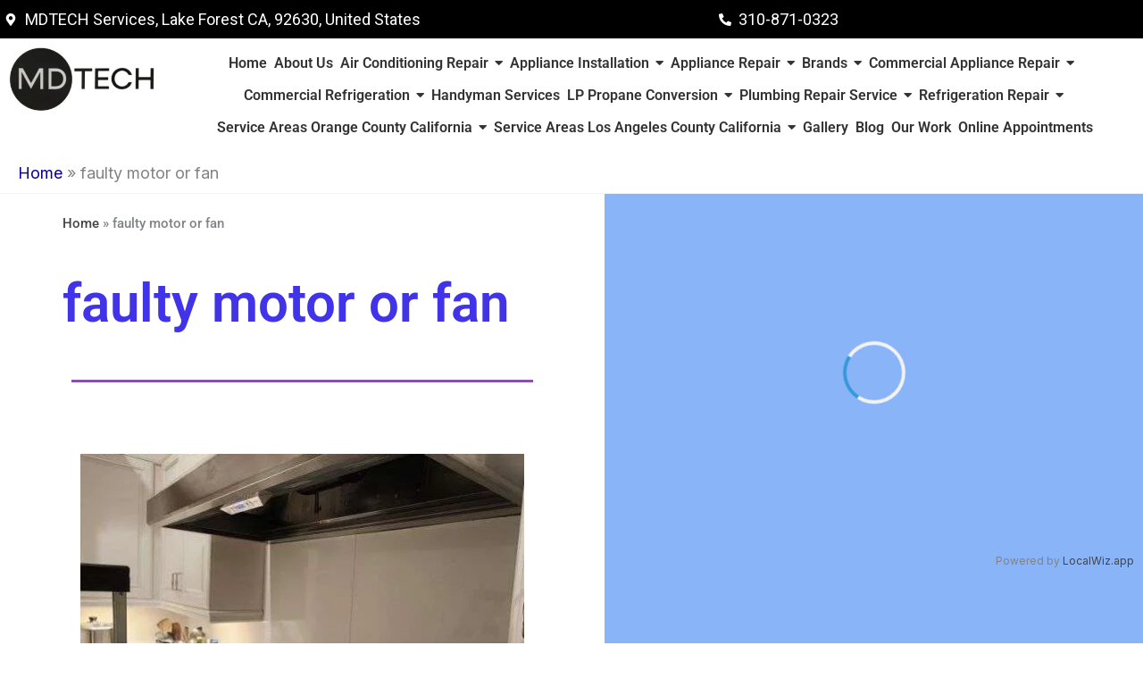

--- FILE ---
content_type: text/html; charset=UTF-8
request_url: https://mdtechservices.com/Similar-projects/faulty-motor-or-fan/
body_size: 140186
content:
<!DOCTYPE html>
<html lang="en">
<head>
<meta charset="UTF-8">
<meta name="viewport" content="width=device-width, initial-scale=1">
	<link rel="profile" href="https://gmpg.org/xfn/11"> 
	<meta name='robots' content='noindex, follow' />

	<!-- This site is optimized with the Yoast SEO Premium plugin v26.7 (Yoast SEO v26.8) - https://yoast.com/product/yoast-seo-premium-wordpress/ -->
	<title>faulty motor or fan Archives - MDTech Services</title>
	<meta property="og:locale" content="en_US" />
	<meta property="og:type" content="article" />
	<meta property="og:title" content="faulty motor or fan Archives" />
	<meta property="og:url" content="https://mdtechservices.com/Similar-projects/faulty-motor-or-fan/" />
	<meta property="og:site_name" content="MDTech Services" />
	<meta name="twitter:card" content="summary_large_image" />
	<meta name="twitter:site" content="@MDTECH2023" />
	<script type="application/ld+json" class="yoast-schema-graph">{"@context":"https://schema.org","@graph":[{"@type":"CollectionPage","@id":"https://mdtechservices.com/Similar-projects/faulty-motor-or-fan/","url":"https://mdtechservices.com/Similar-projects/faulty-motor-or-fan/","name":"faulty motor or fan Archives - MDTech Services","isPartOf":{"@id":"https://mdtechservices.com/#website"},"primaryImageOfPage":{"@id":"https://mdtechservices.com/Similar-projects/faulty-motor-or-fan/#primaryimage"},"image":{"@id":"https://mdtechservices.com/Similar-projects/faulty-motor-or-fan/#primaryimage"},"thumbnailUrl":"https://mdtechservices.com/wp-content/uploads/2023/11/appliance-repair-burner-repair-gas-leak-repair-gas-range-rep-1.jpg","breadcrumb":{"@id":"https://mdtechservices.com/Similar-projects/faulty-motor-or-fan/#breadcrumb"},"inLanguage":"en"},{"@type":"ImageObject","inLanguage":"en","@id":"https://mdtechservices.com/Similar-projects/faulty-motor-or-fan/#primaryimage","url":"https://mdtechservices.com/wp-content/uploads/2023/11/appliance-repair-burner-repair-gas-leak-repair-gas-range-rep-1.jpg","contentUrl":"https://mdtechservices.com/wp-content/uploads/2023/11/appliance-repair-burner-repair-gas-leak-repair-gas-range-rep-1.jpg","width":576,"height":1024},{"@type":"BreadcrumbList","@id":"https://mdtechservices.com/Similar-projects/faulty-motor-or-fan/#breadcrumb","itemListElement":[{"@type":"ListItem","position":1,"name":"Home","item":"https://mdtechservices.com/"},{"@type":"ListItem","position":2,"name":"faulty motor or fan"}]},{"@type":"WebSite","@id":"https://mdtechservices.com/#website","url":"https://mdtechservices.com/","name":"MDTECH Services","description":"Home Appliance, Kitchen or Laundry Appliance Repair You Can Count On.","publisher":{"@id":"https://mdtechservices.com/#organization"},"alternateName":"Home Appliance, Kitchen or Laundry Appliance Repair You Can Count On.","potentialAction":[{"@type":"SearchAction","target":{"@type":"EntryPoint","urlTemplate":"https://mdtechservices.com/?s={search_term_string}"},"query-input":{"@type":"PropertyValueSpecification","valueRequired":true,"valueName":"search_term_string"}}],"inLanguage":"en"},{"@type":"Organization","@id":"https://mdtechservices.com/#organization","name":"Home Appliance, Kitchen or Laundry Appliance Repair You Can Count On.","url":"https://mdtechservices.com/","logo":{"@type":"ImageObject","inLanguage":"en","@id":"https://mdtechservices.com/#/schema/logo/image/","url":"https://mdtechservices.com/wp-content/uploads/2023/07/logo.jpg","contentUrl":"https://mdtechservices.com/wp-content/uploads/2023/07/logo.jpg","width":300,"height":132,"caption":"Home Appliance, Kitchen or Laundry Appliance Repair You Can Count On."},"image":{"@id":"https://mdtechservices.com/#/schema/logo/image/"},"sameAs":["https://www.facebook.com/mdtechservices1","https://x.com/MDTECH2023","https://www.instagram.com/mdtechservices2/","https://www.youtube.com/channel/UCRlbOYfgFropE-x0JgEJPFw","https://www.facebook.com/profile.php?id=100093717927230"],"description":"Finding a reliable partner for your property in Southern California can be a challenge. However, MDTECH SERVICES makes the choice easy by offering a comprehensive suite of repair and installation options. Based in Lake Forest CA, 92630, USA, MDTECH SERVICES serves as the backbone for homeowners who demand excellence. Whether you are dealing with a sudden mechanical failure or planning a major upgrade, MDTECH SERVICES provides the technical expertise required to keep your household running smoothly. Indeed, our commitment to quality is why we are the first name residents call when they need a Home Kitchen or Laundry Appliance Repair or Installation Repair You Can Count On.","email":"dispatch1@md-techusa.com","telephone":"310-871-0323","legalName":"MDTECH SERVICES"}]}</script>
	<!-- / Yoast SEO Premium plugin. -->


<link rel='dns-prefetch' href='//www.googletagmanager.com' />
<link rel='dns-prefetch' href='//fonts.googleapis.com' />
<link rel='dns-prefetch' href='//pagead2.googlesyndication.com' />
<link rel='dns-prefetch' href='//fundingchoicesmessages.google.com' />
<link rel="alternate" type="application/rss+xml" title="MDTech Services &raquo; Feed" href="https://mdtechservices.com/feed/" />
<link rel="alternate" type="application/rss+xml" title="MDTech Services &raquo; Comments Feed" href="https://mdtechservices.com/comments/feed/" />
<link rel="alternate" type="application/rss+xml" title="MDTech Services &raquo; faulty motor or fan Keywords Feed" href="https://mdtechservices.com/Similar-projects/faulty-motor-or-fan/feed/" />
<style id='wp-img-auto-sizes-contain-inline-css'>
img:is([sizes=auto i],[sizes^="auto," i]){contain-intrinsic-size:3000px 1500px}
/*# sourceURL=wp-img-auto-sizes-contain-inline-css */
</style>
<style id='global-styles-inline-css'>
:root{--wp--preset--aspect-ratio--square: 1;--wp--preset--aspect-ratio--4-3: 4/3;--wp--preset--aspect-ratio--3-4: 3/4;--wp--preset--aspect-ratio--3-2: 3/2;--wp--preset--aspect-ratio--2-3: 2/3;--wp--preset--aspect-ratio--16-9: 16/9;--wp--preset--aspect-ratio--9-16: 9/16;--wp--preset--color--black: #000000;--wp--preset--color--cyan-bluish-gray: #abb8c3;--wp--preset--color--white: #ffffff;--wp--preset--color--pale-pink: #f78da7;--wp--preset--color--vivid-red: #cf2e2e;--wp--preset--color--luminous-vivid-orange: #ff6900;--wp--preset--color--luminous-vivid-amber: #fcb900;--wp--preset--color--light-green-cyan: #7bdcb5;--wp--preset--color--vivid-green-cyan: #00d084;--wp--preset--color--pale-cyan-blue: #8ed1fc;--wp--preset--color--vivid-cyan-blue: #0693e3;--wp--preset--color--vivid-purple: #9b51e0;--wp--preset--color--ast-global-color-0: var(--ast-global-color-0);--wp--preset--color--ast-global-color-1: var(--ast-global-color-1);--wp--preset--color--ast-global-color-2: var(--ast-global-color-2);--wp--preset--color--ast-global-color-3: var(--ast-global-color-3);--wp--preset--color--ast-global-color-4: var(--ast-global-color-4);--wp--preset--color--ast-global-color-5: var(--ast-global-color-5);--wp--preset--color--ast-global-color-6: var(--ast-global-color-6);--wp--preset--color--ast-global-color-7: var(--ast-global-color-7);--wp--preset--color--ast-global-color-8: var(--ast-global-color-8);--wp--preset--gradient--vivid-cyan-blue-to-vivid-purple: linear-gradient(135deg,rgb(6,147,227) 0%,rgb(155,81,224) 100%);--wp--preset--gradient--light-green-cyan-to-vivid-green-cyan: linear-gradient(135deg,rgb(122,220,180) 0%,rgb(0,208,130) 100%);--wp--preset--gradient--luminous-vivid-amber-to-luminous-vivid-orange: linear-gradient(135deg,rgb(252,185,0) 0%,rgb(255,105,0) 100%);--wp--preset--gradient--luminous-vivid-orange-to-vivid-red: linear-gradient(135deg,rgb(255,105,0) 0%,rgb(207,46,46) 100%);--wp--preset--gradient--very-light-gray-to-cyan-bluish-gray: linear-gradient(135deg,rgb(238,238,238) 0%,rgb(169,184,195) 100%);--wp--preset--gradient--cool-to-warm-spectrum: linear-gradient(135deg,rgb(74,234,220) 0%,rgb(151,120,209) 20%,rgb(207,42,186) 40%,rgb(238,44,130) 60%,rgb(251,105,98) 80%,rgb(254,248,76) 100%);--wp--preset--gradient--blush-light-purple: linear-gradient(135deg,rgb(255,206,236) 0%,rgb(152,150,240) 100%);--wp--preset--gradient--blush-bordeaux: linear-gradient(135deg,rgb(254,205,165) 0%,rgb(254,45,45) 50%,rgb(107,0,62) 100%);--wp--preset--gradient--luminous-dusk: linear-gradient(135deg,rgb(255,203,112) 0%,rgb(199,81,192) 50%,rgb(65,88,208) 100%);--wp--preset--gradient--pale-ocean: linear-gradient(135deg,rgb(255,245,203) 0%,rgb(182,227,212) 50%,rgb(51,167,181) 100%);--wp--preset--gradient--electric-grass: linear-gradient(135deg,rgb(202,248,128) 0%,rgb(113,206,126) 100%);--wp--preset--gradient--midnight: linear-gradient(135deg,rgb(2,3,129) 0%,rgb(40,116,252) 100%);--wp--preset--font-size--small: 13px;--wp--preset--font-size--medium: 20px;--wp--preset--font-size--large: 36px;--wp--preset--font-size--x-large: 42px;--wp--preset--spacing--20: 0.44rem;--wp--preset--spacing--30: 0.67rem;--wp--preset--spacing--40: 1rem;--wp--preset--spacing--50: 1.5rem;--wp--preset--spacing--60: 2.25rem;--wp--preset--spacing--70: 3.38rem;--wp--preset--spacing--80: 5.06rem;--wp--preset--shadow--natural: 6px 6px 9px rgba(0, 0, 0, 0.2);--wp--preset--shadow--deep: 12px 12px 50px rgba(0, 0, 0, 0.4);--wp--preset--shadow--sharp: 6px 6px 0px rgba(0, 0, 0, 0.2);--wp--preset--shadow--outlined: 6px 6px 0px -3px rgb(255, 255, 255), 6px 6px rgb(0, 0, 0);--wp--preset--shadow--crisp: 6px 6px 0px rgb(0, 0, 0);}:root { --wp--style--global--content-size: var(--wp--custom--ast-content-width-size);--wp--style--global--wide-size: var(--wp--custom--ast-wide-width-size); }:where(body) { margin: 0; }.wp-site-blocks > .alignleft { float: left; margin-right: 2em; }.wp-site-blocks > .alignright { float: right; margin-left: 2em; }.wp-site-blocks > .aligncenter { justify-content: center; margin-left: auto; margin-right: auto; }:where(.wp-site-blocks) > * { margin-block-start: 24px; margin-block-end: 0; }:where(.wp-site-blocks) > :first-child { margin-block-start: 0; }:where(.wp-site-blocks) > :last-child { margin-block-end: 0; }:root { --wp--style--block-gap: 24px; }:root :where(.is-layout-flow) > :first-child{margin-block-start: 0;}:root :where(.is-layout-flow) > :last-child{margin-block-end: 0;}:root :where(.is-layout-flow) > *{margin-block-start: 24px;margin-block-end: 0;}:root :where(.is-layout-constrained) > :first-child{margin-block-start: 0;}:root :where(.is-layout-constrained) > :last-child{margin-block-end: 0;}:root :where(.is-layout-constrained) > *{margin-block-start: 24px;margin-block-end: 0;}:root :where(.is-layout-flex){gap: 24px;}:root :where(.is-layout-grid){gap: 24px;}.is-layout-flow > .alignleft{float: left;margin-inline-start: 0;margin-inline-end: 2em;}.is-layout-flow > .alignright{float: right;margin-inline-start: 2em;margin-inline-end: 0;}.is-layout-flow > .aligncenter{margin-left: auto !important;margin-right: auto !important;}.is-layout-constrained > .alignleft{float: left;margin-inline-start: 0;margin-inline-end: 2em;}.is-layout-constrained > .alignright{float: right;margin-inline-start: 2em;margin-inline-end: 0;}.is-layout-constrained > .aligncenter{margin-left: auto !important;margin-right: auto !important;}.is-layout-constrained > :where(:not(.alignleft):not(.alignright):not(.alignfull)){max-width: var(--wp--style--global--content-size);margin-left: auto !important;margin-right: auto !important;}.is-layout-constrained > .alignwide{max-width: var(--wp--style--global--wide-size);}body .is-layout-flex{display: flex;}.is-layout-flex{flex-wrap: wrap;align-items: center;}.is-layout-flex > :is(*, div){margin: 0;}body .is-layout-grid{display: grid;}.is-layout-grid > :is(*, div){margin: 0;}body{padding-top: 0px;padding-right: 0px;padding-bottom: 0px;padding-left: 0px;}a:where(:not(.wp-element-button)){text-decoration: none;}:root :where(.wp-element-button, .wp-block-button__link){background-color: #32373c;border-width: 0;color: #fff;font-family: inherit;font-size: inherit;font-style: inherit;font-weight: inherit;letter-spacing: inherit;line-height: inherit;padding-top: calc(0.667em + 2px);padding-right: calc(1.333em + 2px);padding-bottom: calc(0.667em + 2px);padding-left: calc(1.333em + 2px);text-decoration: none;text-transform: inherit;}.has-black-color{color: var(--wp--preset--color--black) !important;}.has-cyan-bluish-gray-color{color: var(--wp--preset--color--cyan-bluish-gray) !important;}.has-white-color{color: var(--wp--preset--color--white) !important;}.has-pale-pink-color{color: var(--wp--preset--color--pale-pink) !important;}.has-vivid-red-color{color: var(--wp--preset--color--vivid-red) !important;}.has-luminous-vivid-orange-color{color: var(--wp--preset--color--luminous-vivid-orange) !important;}.has-luminous-vivid-amber-color{color: var(--wp--preset--color--luminous-vivid-amber) !important;}.has-light-green-cyan-color{color: var(--wp--preset--color--light-green-cyan) !important;}.has-vivid-green-cyan-color{color: var(--wp--preset--color--vivid-green-cyan) !important;}.has-pale-cyan-blue-color{color: var(--wp--preset--color--pale-cyan-blue) !important;}.has-vivid-cyan-blue-color{color: var(--wp--preset--color--vivid-cyan-blue) !important;}.has-vivid-purple-color{color: var(--wp--preset--color--vivid-purple) !important;}.has-ast-global-color-0-color{color: var(--wp--preset--color--ast-global-color-0) !important;}.has-ast-global-color-1-color{color: var(--wp--preset--color--ast-global-color-1) !important;}.has-ast-global-color-2-color{color: var(--wp--preset--color--ast-global-color-2) !important;}.has-ast-global-color-3-color{color: var(--wp--preset--color--ast-global-color-3) !important;}.has-ast-global-color-4-color{color: var(--wp--preset--color--ast-global-color-4) !important;}.has-ast-global-color-5-color{color: var(--wp--preset--color--ast-global-color-5) !important;}.has-ast-global-color-6-color{color: var(--wp--preset--color--ast-global-color-6) !important;}.has-ast-global-color-7-color{color: var(--wp--preset--color--ast-global-color-7) !important;}.has-ast-global-color-8-color{color: var(--wp--preset--color--ast-global-color-8) !important;}.has-black-background-color{background-color: var(--wp--preset--color--black) !important;}.has-cyan-bluish-gray-background-color{background-color: var(--wp--preset--color--cyan-bluish-gray) !important;}.has-white-background-color{background-color: var(--wp--preset--color--white) !important;}.has-pale-pink-background-color{background-color: var(--wp--preset--color--pale-pink) !important;}.has-vivid-red-background-color{background-color: var(--wp--preset--color--vivid-red) !important;}.has-luminous-vivid-orange-background-color{background-color: var(--wp--preset--color--luminous-vivid-orange) !important;}.has-luminous-vivid-amber-background-color{background-color: var(--wp--preset--color--luminous-vivid-amber) !important;}.has-light-green-cyan-background-color{background-color: var(--wp--preset--color--light-green-cyan) !important;}.has-vivid-green-cyan-background-color{background-color: var(--wp--preset--color--vivid-green-cyan) !important;}.has-pale-cyan-blue-background-color{background-color: var(--wp--preset--color--pale-cyan-blue) !important;}.has-vivid-cyan-blue-background-color{background-color: var(--wp--preset--color--vivid-cyan-blue) !important;}.has-vivid-purple-background-color{background-color: var(--wp--preset--color--vivid-purple) !important;}.has-ast-global-color-0-background-color{background-color: var(--wp--preset--color--ast-global-color-0) !important;}.has-ast-global-color-1-background-color{background-color: var(--wp--preset--color--ast-global-color-1) !important;}.has-ast-global-color-2-background-color{background-color: var(--wp--preset--color--ast-global-color-2) !important;}.has-ast-global-color-3-background-color{background-color: var(--wp--preset--color--ast-global-color-3) !important;}.has-ast-global-color-4-background-color{background-color: var(--wp--preset--color--ast-global-color-4) !important;}.has-ast-global-color-5-background-color{background-color: var(--wp--preset--color--ast-global-color-5) !important;}.has-ast-global-color-6-background-color{background-color: var(--wp--preset--color--ast-global-color-6) !important;}.has-ast-global-color-7-background-color{background-color: var(--wp--preset--color--ast-global-color-7) !important;}.has-ast-global-color-8-background-color{background-color: var(--wp--preset--color--ast-global-color-8) !important;}.has-black-border-color{border-color: var(--wp--preset--color--black) !important;}.has-cyan-bluish-gray-border-color{border-color: var(--wp--preset--color--cyan-bluish-gray) !important;}.has-white-border-color{border-color: var(--wp--preset--color--white) !important;}.has-pale-pink-border-color{border-color: var(--wp--preset--color--pale-pink) !important;}.has-vivid-red-border-color{border-color: var(--wp--preset--color--vivid-red) !important;}.has-luminous-vivid-orange-border-color{border-color: var(--wp--preset--color--luminous-vivid-orange) !important;}.has-luminous-vivid-amber-border-color{border-color: var(--wp--preset--color--luminous-vivid-amber) !important;}.has-light-green-cyan-border-color{border-color: var(--wp--preset--color--light-green-cyan) !important;}.has-vivid-green-cyan-border-color{border-color: var(--wp--preset--color--vivid-green-cyan) !important;}.has-pale-cyan-blue-border-color{border-color: var(--wp--preset--color--pale-cyan-blue) !important;}.has-vivid-cyan-blue-border-color{border-color: var(--wp--preset--color--vivid-cyan-blue) !important;}.has-vivid-purple-border-color{border-color: var(--wp--preset--color--vivid-purple) !important;}.has-ast-global-color-0-border-color{border-color: var(--wp--preset--color--ast-global-color-0) !important;}.has-ast-global-color-1-border-color{border-color: var(--wp--preset--color--ast-global-color-1) !important;}.has-ast-global-color-2-border-color{border-color: var(--wp--preset--color--ast-global-color-2) !important;}.has-ast-global-color-3-border-color{border-color: var(--wp--preset--color--ast-global-color-3) !important;}.has-ast-global-color-4-border-color{border-color: var(--wp--preset--color--ast-global-color-4) !important;}.has-ast-global-color-5-border-color{border-color: var(--wp--preset--color--ast-global-color-5) !important;}.has-ast-global-color-6-border-color{border-color: var(--wp--preset--color--ast-global-color-6) !important;}.has-ast-global-color-7-border-color{border-color: var(--wp--preset--color--ast-global-color-7) !important;}.has-ast-global-color-8-border-color{border-color: var(--wp--preset--color--ast-global-color-8) !important;}.has-vivid-cyan-blue-to-vivid-purple-gradient-background{background: var(--wp--preset--gradient--vivid-cyan-blue-to-vivid-purple) !important;}.has-light-green-cyan-to-vivid-green-cyan-gradient-background{background: var(--wp--preset--gradient--light-green-cyan-to-vivid-green-cyan) !important;}.has-luminous-vivid-amber-to-luminous-vivid-orange-gradient-background{background: var(--wp--preset--gradient--luminous-vivid-amber-to-luminous-vivid-orange) !important;}.has-luminous-vivid-orange-to-vivid-red-gradient-background{background: var(--wp--preset--gradient--luminous-vivid-orange-to-vivid-red) !important;}.has-very-light-gray-to-cyan-bluish-gray-gradient-background{background: var(--wp--preset--gradient--very-light-gray-to-cyan-bluish-gray) !important;}.has-cool-to-warm-spectrum-gradient-background{background: var(--wp--preset--gradient--cool-to-warm-spectrum) !important;}.has-blush-light-purple-gradient-background{background: var(--wp--preset--gradient--blush-light-purple) !important;}.has-blush-bordeaux-gradient-background{background: var(--wp--preset--gradient--blush-bordeaux) !important;}.has-luminous-dusk-gradient-background{background: var(--wp--preset--gradient--luminous-dusk) !important;}.has-pale-ocean-gradient-background{background: var(--wp--preset--gradient--pale-ocean) !important;}.has-electric-grass-gradient-background{background: var(--wp--preset--gradient--electric-grass) !important;}.has-midnight-gradient-background{background: var(--wp--preset--gradient--midnight) !important;}.has-small-font-size{font-size: var(--wp--preset--font-size--small) !important;}.has-medium-font-size{font-size: var(--wp--preset--font-size--medium) !important;}.has-large-font-size{font-size: var(--wp--preset--font-size--large) !important;}.has-x-large-font-size{font-size: var(--wp--preset--font-size--x-large) !important;}
:root :where(.wp-block-pullquote){font-size: 1.5em;line-height: 1.6;}
/*# sourceURL=global-styles-inline-css */
</style>
<link rel='stylesheet' id='wpo_min-header-0-css' href='https://mdtechservices.com/wp-content/cache/wpo-minify/1769925724/assets/wpo-minify-header-75935c0a.min.css' media='all' />
<link rel='stylesheet' id='wpo_min-header-1-css' href='https://mdtechservices.com/wp-content/cache/wpo-minify/1769925724/assets/wpo-minify-header-16311499.min.css' media='(min-width: 601px)' />
<link rel='stylesheet' id='wpo_min-header-2-css' href='https://mdtechservices.com/wp-content/cache/wpo-minify/1769925724/assets/wpo-minify-header-517a1580.min.css' media='(max-width: 600px)' />
<link rel='stylesheet' id='wpo_min-header-3-css' href='https://mdtechservices.com/wp-content/cache/wpo-minify/1769925724/assets/wpo-minify-header-d2555db4.min.css' media='all' />
<script id="jquery-js-after">
!function($){"use strict";$(document).ready(function(){$(this).scrollTop()>100&&$(".hfe-scroll-to-top-wrap").removeClass("hfe-scroll-to-top-hide"),$(window).scroll(function(){$(this).scrollTop()<100?$(".hfe-scroll-to-top-wrap").fadeOut(300):$(".hfe-scroll-to-top-wrap").fadeIn(300)}),$(".hfe-scroll-to-top-wrap").on("click",function(){$("html, body").animate({scrollTop:0},300);return!1})})}(jQuery);
!function($){'use strict';$(document).ready(function(){var bar=$('.hfe-reading-progress-bar');if(!bar.length)return;$(window).on('scroll',function(){var s=$(window).scrollTop(),d=$(document).height()-$(window).height(),p=d? s/d*100:0;bar.css('width',p+'%')});});}(jQuery);
//# sourceURL=jquery-js-after
</script>
<script src="https://mdtechservices.com/wp-content/cache/wpo-minify/1769925724/assets/wpo-minify-header-c7343f85.min.js" id="wpo_min-header-0-js"></script>

<!-- Google tag (gtag.js) snippet added by Site Kit -->
<!-- Google Analytics snippet added by Site Kit -->
<script src="https://www.googletagmanager.com/gtag/js?id=GT-NCLQ53N" id="google_gtagjs-js" async></script>
<script id="google_gtagjs-js-after">
window.dataLayer = window.dataLayer || [];function gtag(){dataLayer.push(arguments);}
gtag("set","linker",{"domains":["mdtechservices.com"]});
gtag("js", new Date());
gtag("set", "developer_id.dZTNiMT", true);
gtag("config", "GT-NCLQ53N");
//# sourceURL=google_gtagjs-js-after
</script>
<link rel="https://api.w.org/" href="https://mdtechservices.com/wp-json/" /><link rel="alternate" title="JSON" type="application/json" href="https://mdtechservices.com/wp-json/wp/v2/proj-tag/152" /><link rel="EditURI" type="application/rsd+xml" title="RSD" href="https://mdtechservices.com/xmlrpc.php?rsd" />
<meta name="generator" content="WordPress 6.9" />
<meta name="generator" content="Site Kit by Google 1.171.0" />  

    <link href="https://fonts.googleapis.com/css?family=Roboto&display=swap" rel="stylesheet">
    <style type="text/css">
        .single #location-projects {
                    background-color: #fff;
                } /* #location-projects */

                    #location-projects.single-project .lw-gallery .slick-prev::before {
                color: #34b2ed;
            }
            #location-projects.single-project .lw-gallery .slick-next::before {
                color: #34b2ed;
            }
            .lw-highlight {
                color: #34b2ed;
            }

            #location-projects .project-results .paging a.active {
                background: #34b2ed;
                border: solid #34b2ed 1px;
                color: #fff;
            }       



                    .archive #location-projects > h1,
            .archive #location-projects > h2 {
                color: orange; #34b2ed;
            }
                        #location-projects .cat-name::after {
                border-top: solid #000000 3px;
            }
            #location-projects .project-results .first-item {
                border-color: #000000;
            }           
            #location-projects .grid-view .box::before                                   {
                border-top: solid #000000 2px;
                opacity: .4;
            }
            ul.projects-by-cat .wrapper, ul.projects-by-cat-2 .wrapper {
                border-color: rgba(0, 0, 0, .4);
            }

        
            #location-projects.single-project .featured-image img, #location-projects .lw-about-us .content-ii,
            #location-projects.single-project .recent-projects > li, 
            #location-projects.single-project .featured-image .feat-wrap,
            #location-projects.single-project .featured-image .feat-wrap.has-border-top {
                border-color: rgba(0, 0, 0, .6);
            }
            #location-projects.single-project .categories ul li span.count {
                background-color: rgba(0, 0, 0, .6);
                color: #fff;
            }
            #location-projects.single-project .categories ul li {
                border-color: rgba(0, 0, 0, .6);
            }
            #location-projects .lw-section.lw-gallery-wrap .rn-header,
            #location-projects .lw-section.lw-fb-comments .lw-wrap .rn-header {
                border-color: #000000;
            }
            #location-projects.single-project .rn-row.top .details {
                border-color: #000000;
                color: rgba(0, 0, 0, .9);
            }
            #location-projects .lw-section.lw-gallery-wrap .rn-header, #location-projects .lw-section.lw-fb-comments .lw-wrap .rn-header {
                color: #34b2ed;
            }       
            #location-projects .lw-sidebar .rn-header {
                background-color: #34b2ed;
            }   
            #location-projects #areas-we-serve > h2 {
                color: #34b2ed;
                border-color: #000000;
            }
            #location-projects #areas-we-serve li .wrapper {
                background-color: #34b2ed;
            }
            #location-projects .lw-about-us .know-more a {
                background-color: #34b2ed;    
            }
            #location-projects .contact-form {
                background-color: #34b2ed;
                color: #fff;
            }
            #location-projects .contact-form input[type="text"], 
            #location-projects .contact-form input[type="email"],
            #location-projects .contact-form textarea {
                font-size: 13px;
            }
            #location-projects .contact-form .rn-header {
                color: #fff;    
            }
            #location-projects #project-contact input[type="submit"]{
                background-color: #000000;
                color: #fff;
            }           

                        #download-form {
                background: #37655D;
                color: #fff;
            }
            #download-form input[type="submit"]{
                background: #D64141;
                color: #fff;
            }
            #download-form h3, #download-form h4, #download-form h5 {
                color: #fff;
            }
                  
    </style>    
    
    
	<style type="text/css">
        .post-type-archive-project #location-projects, 
        .tax-proj-category #location-projects,
        .tax-proj-tag #location-projects {
            margin-bottom: 0;
        }
        	
		#location-projects {
			background: #fff;
			;
			;
		}
		#location-projects .inner-container {
			background: #fff;
		}
		#location-projects .box .article-categories a,
		#location-projects .box .proj-categories a {
			background-color: #4033e8;
			color: #fff!important;
		}
		#location-projects .boxes .box h2 a, 
		#location-projects .boxes .box h4 {
			color: #4033e8!important;
		}		
		#lw-map-containter {
			;
			margin: 0 auto;
			max-width: 100%;
			background: #8ab4f8;
		}
		.archive #location-projects > h1, .archive #location-projects > h2 {
			color: #4033e8;
		}
		#location-projects .boxes, #location-projects .grid-view .box,
		#location-projects .cat-name span.bg {
			background: #fff;
		}
		#location-projects .project-results .paging a {
			border-color: #4033e8;
			color: #4033e8;
		}
		#location-projects .project-results .paging a.active {
			background: #4033e8;
			border: solid #4033e8 1px;			
		}
		#location-projects .project-results .first-item {
			border-color: #a23ae2;
		}
		#location-projects .cat-name::after {
			border-top: solid #a23ae2 3px;
		}
		#location-projects .project-results .first-item {
			border-color: #a23ae2;
		}    		
		#location-projects .grid-view .box::before							    	 {
			border-top: solid #a23ae2 2px;
			opacity: .4;
		}
		ul.projects-by-cat .wrapper, ul.projects-by-cat-2 .wrapper {
			border-color: rgba(162, 58, 226, .4);
		}
		
	
	</style>        <style type="text/css">
            #map {
                height: 400px;
                width: 100%;                
            }
        </style>        
        <meta name="ti-site-data" content="[base64]" />
<!-- Google AdSense meta tags added by Site Kit -->
<meta name="google-adsense-platform-account" content="ca-host-pub-2644536267352236">
<meta name="google-adsense-platform-domain" content="sitekit.withgoogle.com">
<!-- End Google AdSense meta tags added by Site Kit -->
<meta name="generator" content="Elementor 3.34.4; features: e_font_icon_svg, additional_custom_breakpoints; settings: css_print_method-external, google_font-enabled, font_display-swap">
			<style>
				.e-con.e-parent:nth-of-type(n+4):not(.e-lazyloaded):not(.e-no-lazyload),
				.e-con.e-parent:nth-of-type(n+4):not(.e-lazyloaded):not(.e-no-lazyload) * {
					background-image: none !important;
				}
				@media screen and (max-height: 1024px) {
					.e-con.e-parent:nth-of-type(n+3):not(.e-lazyloaded):not(.e-no-lazyload),
					.e-con.e-parent:nth-of-type(n+3):not(.e-lazyloaded):not(.e-no-lazyload) * {
						background-image: none !important;
					}
				}
				@media screen and (max-height: 640px) {
					.e-con.e-parent:nth-of-type(n+2):not(.e-lazyloaded):not(.e-no-lazyload),
					.e-con.e-parent:nth-of-type(n+2):not(.e-lazyloaded):not(.e-no-lazyload) * {
						background-image: none !important;
					}
				}
			</style>
			
<!-- Google Tag Manager snippet added by Site Kit -->
<script>
			( function( w, d, s, l, i ) {
				w[l] = w[l] || [];
				w[l].push( {'gtm.start': new Date().getTime(), event: 'gtm.js'} );
				var f = d.getElementsByTagName( s )[0],
					j = d.createElement( s ), dl = l != 'dataLayer' ? '&l=' + l : '';
				j.async = true;
				j.src = 'https://www.googletagmanager.com/gtm.js?id=' + i + dl;
				f.parentNode.insertBefore( j, f );
			} )( window, document, 'script', 'dataLayer', 'GTM-KG3Z4HVT' );
			
</script>

<!-- End Google Tag Manager snippet added by Site Kit -->

<!-- Google AdSense snippet added by Site Kit -->
<script async src="https://pagead2.googlesyndication.com/pagead/js/adsbygoogle.js?client=ca-pub-6091362429391744&amp;host=ca-host-pub-2644536267352236" crossorigin="anonymous"></script>

<!-- End Google AdSense snippet added by Site Kit -->

<!-- Google AdSense Ad Blocking Recovery snippet added by Site Kit -->
<script async src="https://fundingchoicesmessages.google.com/i/pub-6091362429391744?ers=1" nonce="9Lp4liGftojKwEXz1KSBWg"></script><script nonce="9Lp4liGftojKwEXz1KSBWg">(function() {function signalGooglefcPresent() {if (!window.frames['googlefcPresent']) {if (document.body) {const iframe = document.createElement('iframe'); iframe.style = 'width: 0; height: 0; border: none; z-index: -1000; left: -1000px; top: -1000px;'; iframe.style.display = 'none'; iframe.name = 'googlefcPresent'; document.body.appendChild(iframe);} else {setTimeout(signalGooglefcPresent, 0);}}}signalGooglefcPresent();})();</script>
<!-- End Google AdSense Ad Blocking Recovery snippet added by Site Kit -->

<!-- Google AdSense Ad Blocking Recovery Error Protection snippet added by Site Kit -->
<script>(function(){'use strict';function aa(a){var b=0;return function(){return b<a.length?{done:!1,value:a[b++]}:{done:!0}}}var ba="function"==typeof Object.defineProperties?Object.defineProperty:function(a,b,c){if(a==Array.prototype||a==Object.prototype)return a;a[b]=c.value;return a};
function ea(a){a=["object"==typeof globalThis&&globalThis,a,"object"==typeof window&&window,"object"==typeof self&&self,"object"==typeof global&&global];for(var b=0;b<a.length;++b){var c=a[b];if(c&&c.Math==Math)return c}throw Error("Cannot find global object");}var fa=ea(this);function ha(a,b){if(b)a:{var c=fa;a=a.split(".");for(var d=0;d<a.length-1;d++){var e=a[d];if(!(e in c))break a;c=c[e]}a=a[a.length-1];d=c[a];b=b(d);b!=d&&null!=b&&ba(c,a,{configurable:!0,writable:!0,value:b})}}
var ia="function"==typeof Object.create?Object.create:function(a){function b(){}b.prototype=a;return new b},l;if("function"==typeof Object.setPrototypeOf)l=Object.setPrototypeOf;else{var m;a:{var ja={a:!0},ka={};try{ka.__proto__=ja;m=ka.a;break a}catch(a){}m=!1}l=m?function(a,b){a.__proto__=b;if(a.__proto__!==b)throw new TypeError(a+" is not extensible");return a}:null}var la=l;
function n(a,b){a.prototype=ia(b.prototype);a.prototype.constructor=a;if(la)la(a,b);else for(var c in b)if("prototype"!=c)if(Object.defineProperties){var d=Object.getOwnPropertyDescriptor(b,c);d&&Object.defineProperty(a,c,d)}else a[c]=b[c];a.A=b.prototype}function ma(){for(var a=Number(this),b=[],c=a;c<arguments.length;c++)b[c-a]=arguments[c];return b}
var na="function"==typeof Object.assign?Object.assign:function(a,b){for(var c=1;c<arguments.length;c++){var d=arguments[c];if(d)for(var e in d)Object.prototype.hasOwnProperty.call(d,e)&&(a[e]=d[e])}return a};ha("Object.assign",function(a){return a||na});/*

 Copyright The Closure Library Authors.
 SPDX-License-Identifier: Apache-2.0
*/
var p=this||self;function q(a){return a};var t,u;a:{for(var oa=["CLOSURE_FLAGS"],v=p,x=0;x<oa.length;x++)if(v=v[oa[x]],null==v){u=null;break a}u=v}var pa=u&&u[610401301];t=null!=pa?pa:!1;var z,qa=p.navigator;z=qa?qa.userAgentData||null:null;function A(a){return t?z?z.brands.some(function(b){return(b=b.brand)&&-1!=b.indexOf(a)}):!1:!1}function B(a){var b;a:{if(b=p.navigator)if(b=b.userAgent)break a;b=""}return-1!=b.indexOf(a)};function C(){return t?!!z&&0<z.brands.length:!1}function D(){return C()?A("Chromium"):(B("Chrome")||B("CriOS"))&&!(C()?0:B("Edge"))||B("Silk")};var ra=C()?!1:B("Trident")||B("MSIE");!B("Android")||D();D();B("Safari")&&(D()||(C()?0:B("Coast"))||(C()?0:B("Opera"))||(C()?0:B("Edge"))||(C()?A("Microsoft Edge"):B("Edg/"))||C()&&A("Opera"));var sa={},E=null;var ta="undefined"!==typeof Uint8Array,ua=!ra&&"function"===typeof btoa;var F="function"===typeof Symbol&&"symbol"===typeof Symbol()?Symbol():void 0,G=F?function(a,b){a[F]|=b}:function(a,b){void 0!==a.g?a.g|=b:Object.defineProperties(a,{g:{value:b,configurable:!0,writable:!0,enumerable:!1}})};function va(a){var b=H(a);1!==(b&1)&&(Object.isFrozen(a)&&(a=Array.prototype.slice.call(a)),I(a,b|1))}
var H=F?function(a){return a[F]|0}:function(a){return a.g|0},J=F?function(a){return a[F]}:function(a){return a.g},I=F?function(a,b){a[F]=b}:function(a,b){void 0!==a.g?a.g=b:Object.defineProperties(a,{g:{value:b,configurable:!0,writable:!0,enumerable:!1}})};function wa(){var a=[];G(a,1);return a}function xa(a,b){I(b,(a|0)&-99)}function K(a,b){I(b,(a|34)&-73)}function L(a){a=a>>11&1023;return 0===a?536870912:a};var M={};function N(a){return null!==a&&"object"===typeof a&&!Array.isArray(a)&&a.constructor===Object}var O,ya=[];I(ya,39);O=Object.freeze(ya);var P;function Q(a,b){P=b;a=new a(b);P=void 0;return a}
function R(a,b,c){null==a&&(a=P);P=void 0;if(null==a){var d=96;c?(a=[c],d|=512):a=[];b&&(d=d&-2095105|(b&1023)<<11)}else{if(!Array.isArray(a))throw Error();d=H(a);if(d&64)return a;d|=64;if(c&&(d|=512,c!==a[0]))throw Error();a:{c=a;var e=c.length;if(e){var f=e-1,g=c[f];if(N(g)){d|=256;b=(d>>9&1)-1;e=f-b;1024<=e&&(za(c,b,g),e=1023);d=d&-2095105|(e&1023)<<11;break a}}b&&(g=(d>>9&1)-1,b=Math.max(b,e-g),1024<b&&(za(c,g,{}),d|=256,b=1023),d=d&-2095105|(b&1023)<<11)}}I(a,d);return a}
function za(a,b,c){for(var d=1023+b,e=a.length,f=d;f<e;f++){var g=a[f];null!=g&&g!==c&&(c[f-b]=g)}a.length=d+1;a[d]=c};function Aa(a){switch(typeof a){case "number":return isFinite(a)?a:String(a);case "boolean":return a?1:0;case "object":if(a&&!Array.isArray(a)&&ta&&null!=a&&a instanceof Uint8Array){if(ua){for(var b="",c=0,d=a.length-10240;c<d;)b+=String.fromCharCode.apply(null,a.subarray(c,c+=10240));b+=String.fromCharCode.apply(null,c?a.subarray(c):a);a=btoa(b)}else{void 0===b&&(b=0);if(!E){E={};c="ABCDEFGHIJKLMNOPQRSTUVWXYZabcdefghijklmnopqrstuvwxyz0123456789".split("");d=["+/=","+/","-_=","-_.","-_"];for(var e=
0;5>e;e++){var f=c.concat(d[e].split(""));sa[e]=f;for(var g=0;g<f.length;g++){var h=f[g];void 0===E[h]&&(E[h]=g)}}}b=sa[b];c=Array(Math.floor(a.length/3));d=b[64]||"";for(e=f=0;f<a.length-2;f+=3){var k=a[f],w=a[f+1];h=a[f+2];g=b[k>>2];k=b[(k&3)<<4|w>>4];w=b[(w&15)<<2|h>>6];h=b[h&63];c[e++]=g+k+w+h}g=0;h=d;switch(a.length-f){case 2:g=a[f+1],h=b[(g&15)<<2]||d;case 1:a=a[f],c[e]=b[a>>2]+b[(a&3)<<4|g>>4]+h+d}a=c.join("")}return a}}return a};function Ba(a,b,c){a=Array.prototype.slice.call(a);var d=a.length,e=b&256?a[d-1]:void 0;d+=e?-1:0;for(b=b&512?1:0;b<d;b++)a[b]=c(a[b]);if(e){b=a[b]={};for(var f in e)Object.prototype.hasOwnProperty.call(e,f)&&(b[f]=c(e[f]))}return a}function Da(a,b,c,d,e,f){if(null!=a){if(Array.isArray(a))a=e&&0==a.length&&H(a)&1?void 0:f&&H(a)&2?a:Ea(a,b,c,void 0!==d,e,f);else if(N(a)){var g={},h;for(h in a)Object.prototype.hasOwnProperty.call(a,h)&&(g[h]=Da(a[h],b,c,d,e,f));a=g}else a=b(a,d);return a}}
function Ea(a,b,c,d,e,f){var g=d||c?H(a):0;d=d?!!(g&32):void 0;a=Array.prototype.slice.call(a);for(var h=0;h<a.length;h++)a[h]=Da(a[h],b,c,d,e,f);c&&c(g,a);return a}function Fa(a){return a.s===M?a.toJSON():Aa(a)};function Ga(a,b,c){c=void 0===c?K:c;if(null!=a){if(ta&&a instanceof Uint8Array)return b?a:new Uint8Array(a);if(Array.isArray(a)){var d=H(a);if(d&2)return a;if(b&&!(d&64)&&(d&32||0===d))return I(a,d|34),a;a=Ea(a,Ga,d&4?K:c,!0,!1,!0);b=H(a);b&4&&b&2&&Object.freeze(a);return a}a.s===M&&(b=a.h,c=J(b),a=c&2?a:Q(a.constructor,Ha(b,c,!0)));return a}}function Ha(a,b,c){var d=c||b&2?K:xa,e=!!(b&32);a=Ba(a,b,function(f){return Ga(f,e,d)});G(a,32|(c?2:0));return a};function Ia(a,b){a=a.h;return Ja(a,J(a),b)}function Ja(a,b,c,d){if(-1===c)return null;if(c>=L(b)){if(b&256)return a[a.length-1][c]}else{var e=a.length;if(d&&b&256&&(d=a[e-1][c],null!=d))return d;b=c+((b>>9&1)-1);if(b<e)return a[b]}}function Ka(a,b,c,d,e){var f=L(b);if(c>=f||e){e=b;if(b&256)f=a[a.length-1];else{if(null==d)return;f=a[f+((b>>9&1)-1)]={};e|=256}f[c]=d;e&=-1025;e!==b&&I(a,e)}else a[c+((b>>9&1)-1)]=d,b&256&&(d=a[a.length-1],c in d&&delete d[c]),b&1024&&I(a,b&-1025)}
function La(a,b){var c=Ma;var d=void 0===d?!1:d;var e=a.h;var f=J(e),g=Ja(e,f,b,d);var h=!1;if(null==g||"object"!==typeof g||(h=Array.isArray(g))||g.s!==M)if(h){var k=h=H(g);0===k&&(k|=f&32);k|=f&2;k!==h&&I(g,k);c=new c(g)}else c=void 0;else c=g;c!==g&&null!=c&&Ka(e,f,b,c,d);e=c;if(null==e)return e;a=a.h;f=J(a);f&2||(g=e,c=g.h,h=J(c),g=h&2?Q(g.constructor,Ha(c,h,!1)):g,g!==e&&(e=g,Ka(a,f,b,e,d)));return e}function Na(a,b){a=Ia(a,b);return null==a||"string"===typeof a?a:void 0}
function Oa(a,b){a=Ia(a,b);return null!=a?a:0}function S(a,b){a=Na(a,b);return null!=a?a:""};function T(a,b,c){this.h=R(a,b,c)}T.prototype.toJSON=function(){var a=Ea(this.h,Fa,void 0,void 0,!1,!1);return Pa(this,a,!0)};T.prototype.s=M;T.prototype.toString=function(){return Pa(this,this.h,!1).toString()};
function Pa(a,b,c){var d=a.constructor.v,e=L(J(c?a.h:b)),f=!1;if(d){if(!c){b=Array.prototype.slice.call(b);var g;if(b.length&&N(g=b[b.length-1]))for(f=0;f<d.length;f++)if(d[f]>=e){Object.assign(b[b.length-1]={},g);break}f=!0}e=b;c=!c;g=J(a.h);a=L(g);g=(g>>9&1)-1;for(var h,k,w=0;w<d.length;w++)if(k=d[w],k<a){k+=g;var r=e[k];null==r?e[k]=c?O:wa():c&&r!==O&&va(r)}else h||(r=void 0,e.length&&N(r=e[e.length-1])?h=r:e.push(h={})),r=h[k],null==h[k]?h[k]=c?O:wa():c&&r!==O&&va(r)}d=b.length;if(!d)return b;
var Ca;if(N(h=b[d-1])){a:{var y=h;e={};c=!1;for(var ca in y)Object.prototype.hasOwnProperty.call(y,ca)&&(a=y[ca],Array.isArray(a)&&a!=a&&(c=!0),null!=a?e[ca]=a:c=!0);if(c){for(var rb in e){y=e;break a}y=null}}y!=h&&(Ca=!0);d--}for(;0<d;d--){h=b[d-1];if(null!=h)break;var cb=!0}if(!Ca&&!cb)return b;var da;f?da=b:da=Array.prototype.slice.call(b,0,d);b=da;f&&(b.length=d);y&&b.push(y);return b};function Qa(a){return function(b){if(null==b||""==b)b=new a;else{b=JSON.parse(b);if(!Array.isArray(b))throw Error(void 0);G(b,32);b=Q(a,b)}return b}};function Ra(a){this.h=R(a)}n(Ra,T);var Sa=Qa(Ra);var U;function V(a){this.g=a}V.prototype.toString=function(){return this.g+""};var Ta={};function Ua(){return Math.floor(2147483648*Math.random()).toString(36)+Math.abs(Math.floor(2147483648*Math.random())^Date.now()).toString(36)};function Va(a,b){b=String(b);"application/xhtml+xml"===a.contentType&&(b=b.toLowerCase());return a.createElement(b)}function Wa(a){this.g=a||p.document||document}Wa.prototype.appendChild=function(a,b){a.appendChild(b)};/*

 SPDX-License-Identifier: Apache-2.0
*/
function Xa(a,b){a.src=b instanceof V&&b.constructor===V?b.g:"type_error:TrustedResourceUrl";var c,d;(c=(b=null==(d=(c=(a.ownerDocument&&a.ownerDocument.defaultView||window).document).querySelector)?void 0:d.call(c,"script[nonce]"))?b.nonce||b.getAttribute("nonce")||"":"")&&a.setAttribute("nonce",c)};function Ya(a){a=void 0===a?document:a;return a.createElement("script")};function Za(a,b,c,d,e,f){try{var g=a.g,h=Ya(g);h.async=!0;Xa(h,b);g.head.appendChild(h);h.addEventListener("load",function(){e();d&&g.head.removeChild(h)});h.addEventListener("error",function(){0<c?Za(a,b,c-1,d,e,f):(d&&g.head.removeChild(h),f())})}catch(k){f()}};var $a=p.atob("aHR0cHM6Ly93d3cuZ3N0YXRpYy5jb20vaW1hZ2VzL2ljb25zL21hdGVyaWFsL3N5c3RlbS8xeC93YXJuaW5nX2FtYmVyXzI0ZHAucG5n"),ab=p.atob("WW91IGFyZSBzZWVpbmcgdGhpcyBtZXNzYWdlIGJlY2F1c2UgYWQgb3Igc2NyaXB0IGJsb2NraW5nIHNvZnR3YXJlIGlzIGludGVyZmVyaW5nIHdpdGggdGhpcyBwYWdlLg=="),bb=p.atob("RGlzYWJsZSBhbnkgYWQgb3Igc2NyaXB0IGJsb2NraW5nIHNvZnR3YXJlLCB0aGVuIHJlbG9hZCB0aGlzIHBhZ2Uu");function db(a,b,c){this.i=a;this.l=new Wa(this.i);this.g=null;this.j=[];this.m=!1;this.u=b;this.o=c}
function eb(a){if(a.i.body&&!a.m){var b=function(){fb(a);p.setTimeout(function(){return gb(a,3)},50)};Za(a.l,a.u,2,!0,function(){p[a.o]||b()},b);a.m=!0}}
function fb(a){for(var b=W(1,5),c=0;c<b;c++){var d=X(a);a.i.body.appendChild(d);a.j.push(d)}b=X(a);b.style.bottom="0";b.style.left="0";b.style.position="fixed";b.style.width=W(100,110).toString()+"%";b.style.zIndex=W(2147483544,2147483644).toString();b.style["background-color"]=hb(249,259,242,252,219,229);b.style["box-shadow"]="0 0 12px #888";b.style.color=hb(0,10,0,10,0,10);b.style.display="flex";b.style["justify-content"]="center";b.style["font-family"]="Roboto, Arial";c=X(a);c.style.width=W(80,
85).toString()+"%";c.style.maxWidth=W(750,775).toString()+"px";c.style.margin="24px";c.style.display="flex";c.style["align-items"]="flex-start";c.style["justify-content"]="center";d=Va(a.l.g,"IMG");d.className=Ua();d.src=$a;d.alt="Warning icon";d.style.height="24px";d.style.width="24px";d.style["padding-right"]="16px";var e=X(a),f=X(a);f.style["font-weight"]="bold";f.textContent=ab;var g=X(a);g.textContent=bb;Y(a,e,f);Y(a,e,g);Y(a,c,d);Y(a,c,e);Y(a,b,c);a.g=b;a.i.body.appendChild(a.g);b=W(1,5);for(c=
0;c<b;c++)d=X(a),a.i.body.appendChild(d),a.j.push(d)}function Y(a,b,c){for(var d=W(1,5),e=0;e<d;e++){var f=X(a);b.appendChild(f)}b.appendChild(c);c=W(1,5);for(d=0;d<c;d++)e=X(a),b.appendChild(e)}function W(a,b){return Math.floor(a+Math.random()*(b-a))}function hb(a,b,c,d,e,f){return"rgb("+W(Math.max(a,0),Math.min(b,255)).toString()+","+W(Math.max(c,0),Math.min(d,255)).toString()+","+W(Math.max(e,0),Math.min(f,255)).toString()+")"}function X(a){a=Va(a.l.g,"DIV");a.className=Ua();return a}
function gb(a,b){0>=b||null!=a.g&&0!=a.g.offsetHeight&&0!=a.g.offsetWidth||(ib(a),fb(a),p.setTimeout(function(){return gb(a,b-1)},50))}
function ib(a){var b=a.j;var c="undefined"!=typeof Symbol&&Symbol.iterator&&b[Symbol.iterator];if(c)b=c.call(b);else if("number"==typeof b.length)b={next:aa(b)};else throw Error(String(b)+" is not an iterable or ArrayLike");for(c=b.next();!c.done;c=b.next())(c=c.value)&&c.parentNode&&c.parentNode.removeChild(c);a.j=[];(b=a.g)&&b.parentNode&&b.parentNode.removeChild(b);a.g=null};function jb(a,b,c,d,e){function f(k){document.body?g(document.body):0<k?p.setTimeout(function(){f(k-1)},e):b()}function g(k){k.appendChild(h);p.setTimeout(function(){h?(0!==h.offsetHeight&&0!==h.offsetWidth?b():a(),h.parentNode&&h.parentNode.removeChild(h)):a()},d)}var h=kb(c);f(3)}function kb(a){var b=document.createElement("div");b.className=a;b.style.width="1px";b.style.height="1px";b.style.position="absolute";b.style.left="-10000px";b.style.top="-10000px";b.style.zIndex="-10000";return b};function Ma(a){this.h=R(a)}n(Ma,T);function lb(a){this.h=R(a)}n(lb,T);var mb=Qa(lb);function nb(a){a=Na(a,4)||"";if(void 0===U){var b=null;var c=p.trustedTypes;if(c&&c.createPolicy){try{b=c.createPolicy("goog#html",{createHTML:q,createScript:q,createScriptURL:q})}catch(d){p.console&&p.console.error(d.message)}U=b}else U=b}a=(b=U)?b.createScriptURL(a):a;return new V(a,Ta)};function ob(a,b){this.m=a;this.o=new Wa(a.document);this.g=b;this.j=S(this.g,1);this.u=nb(La(this.g,2));this.i=!1;b=nb(La(this.g,13));this.l=new db(a.document,b,S(this.g,12))}ob.prototype.start=function(){pb(this)};
function pb(a){qb(a);Za(a.o,a.u,3,!1,function(){a:{var b=a.j;var c=p.btoa(b);if(c=p[c]){try{var d=Sa(p.atob(c))}catch(e){b=!1;break a}b=b===Na(d,1)}else b=!1}b?Z(a,S(a.g,14)):(Z(a,S(a.g,8)),eb(a.l))},function(){jb(function(){Z(a,S(a.g,7));eb(a.l)},function(){return Z(a,S(a.g,6))},S(a.g,9),Oa(a.g,10),Oa(a.g,11))})}function Z(a,b){a.i||(a.i=!0,a=new a.m.XMLHttpRequest,a.open("GET",b,!0),a.send())}function qb(a){var b=p.btoa(a.j);a.m[b]&&Z(a,S(a.g,5))};(function(a,b){p[a]=function(){var c=ma.apply(0,arguments);p[a]=function(){};b.apply(null,c)}})("__h82AlnkH6D91__",function(a){"function"===typeof window.atob&&(new ob(window,mb(window.atob(a)))).start()});}).call(this);

window.__h82AlnkH6D91__("[base64]/[base64]/[base64]/[base64]");</script>
<!-- End Google AdSense Ad Blocking Recovery Error Protection snippet added by Site Kit -->
<link rel="icon" href="https://mdtechservices.com/wp-content/uploads/2023/07/admin-ajax-150x150.jpeg" sizes="32x32" />
<link rel="icon" href="https://mdtechservices.com/wp-content/uploads/2023/07/admin-ajax-300x300.jpeg" sizes="192x192" />
<link rel="apple-touch-icon" href="https://mdtechservices.com/wp-content/uploads/2023/07/admin-ajax-300x300.jpeg" />
<meta name="msapplication-TileImage" content="https://mdtechservices.com/wp-content/uploads/2023/07/admin-ajax-300x300.jpeg" />
		<style id="wp-custom-css">
			.main-header-bar {
    border-bottom-width: 1px;
    width: 1280px;
}		</style>
		<style id="wpr_lightbox_styles">
				.lg-backdrop {
					background-color: rgba(0,0,0,0.6) !important;
				}
				.lg-toolbar,
				.lg-dropdown {
					background-color: rgba(0,0,0,0.8) !important;
				}
				.lg-dropdown:after {
					border-bottom-color: rgba(0,0,0,0.8) !important;
				}
				.lg-sub-html {
					background-color: rgba(0,0,0,0.8) !important;
				}
				.lg-thumb-outer,
				.lg-progress-bar {
					background-color: #444444 !important;
				}
				.lg-progress {
					background-color: #a90707 !important;
				}
				.lg-icon {
					color: #efefef !important;
					font-size: 20px !important;
				}
				.lg-icon.lg-toogle-thumb {
					font-size: 24px !important;
				}
				.lg-icon:hover,
				.lg-dropdown-text:hover {
					color: #ffffff !important;
				}
				.lg-sub-html,
				.lg-dropdown-text {
					color: #efefef !important;
					font-size: 14px !important;
				}
				#lg-counter {
					color: #efefef !important;
					font-size: 14px !important;
				}
				.lg-prev,
				.lg-next {
					font-size: 35px !important;
				}

				/* Defaults */
				.lg-icon {
				background-color: transparent !important;
				}

				#lg-counter {
				opacity: 0.9;
				}

				.lg-thumb-outer {
				padding: 0 10px;
				}

				.lg-thumb-item {
				border-radius: 0 !important;
				border: none !important;
				opacity: 0.5;
				}

				.lg-thumb-item.active {
					opacity: 1;
				}
	         </style></head>

<body itemtype='https://schema.org/Blog' itemscope='itemscope' class="archive tax-proj-tag term-faulty-motor-or-fan term-152 wp-custom-logo wp-embed-responsive wp-theme-astra ehf-header ehf-template-astra ehf-stylesheet-astra ast-desktop ast-page-builder-template ast-right-sidebar astra-4.12.1 group-blog ast-inherit-site-logo-transparent ast-hfb-header uae-sticky-header-enabled elementor-default elementor-kit-5">
		<!-- Google Tag Manager (noscript) snippet added by Site Kit -->
		<noscript>
			<iframe src="https://www.googletagmanager.com/ns.html?id=GTM-KG3Z4HVT" height="0" width="0" style="display:none;visibility:hidden"></iframe>
		</noscript>
		<!-- End Google Tag Manager (noscript) snippet added by Site Kit -->
		
<a
	class="skip-link screen-reader-text"
	href="#content">
		Skip to content</a>

<div
class="hfeed site" id="page">
			<header id="masthead" itemscope="itemscope" itemtype="https://schema.org/WPHeader">
			<p class="main-title bhf-hidden" itemprop="headline"><a href="https://mdtechservices.com" title="MDTech Services" rel="home">MDTech Services</a></p>
					<div data-elementor-type="wp-post" data-elementor-id="18" class="elementor elementor-18">
						<section data-wpr-sticky-section="yes" data-wpr-position-type="sticky" data-wpr-position-offset="0" data-wpr-position-location="top" data-wpr-sticky-devices="desktop_sticky" data-wpr-custom-breakpoints="active" data-wpr-active-breakpoints="mobile_sticky tablet_sticky desktop_sticky" data-wpr-z-index="10" data-wpr-sticky-hide="" data-wpr-replace-header="" data-wpr-animation-duration="" data-wpr-sticky-type="sticky" class="elementor-section elementor-top-section elementor-element elementor-element-8e05c5f wpr-sticky-section-yes elementor-section-boxed elementor-section-height-default elementor-section-height-default wpr-particle-no wpr-jarallax-no wpr-parallax-no" data-id="8e05c5f" data-element_type="section" data-settings="{&quot;background_background&quot;:&quot;classic&quot;,&quot;position_offset&quot;:0,&quot;position_offset_tablet&quot;:0,&quot;position_offset_mobile&quot;:0}">
						<div class="elementor-container elementor-column-gap-default">
					<div class="elementor-column elementor-col-66 elementor-top-column elementor-element elementor-element-e16f5cd" data-id="e16f5cd" data-element_type="column">
			<div class="elementor-widget-wrap elementor-element-populated">
						<div class="elementor-element elementor-element-3f29404 elementor-mobile-align-center elementor-icon-list--layout-traditional elementor-list-item-link-full_width elementor-widget elementor-widget-icon-list" data-id="3f29404" data-element_type="widget" data-widget_type="icon-list.default">
				<div class="elementor-widget-container">
							<ul class="elementor-icon-list-items">
							<li class="elementor-icon-list-item">
											<a href="mailto:dispatch1@md-techusa.com">

												<span class="elementor-icon-list-icon">
							<svg aria-hidden="true" class="e-font-icon-svg e-fas-map-marker-alt" viewBox="0 0 384 512" xmlns="http://www.w3.org/2000/svg"><path d="M172.268 501.67C26.97 291.031 0 269.413 0 192 0 85.961 85.961 0 192 0s192 85.961 192 192c0 77.413-26.97 99.031-172.268 309.67-9.535 13.774-29.93 13.773-39.464 0zM192 272c44.183 0 80-35.817 80-80s-35.817-80-80-80-80 35.817-80 80 35.817 80 80 80z"></path></svg>						</span>
										<span class="elementor-icon-list-text">MDTECH Services, Lake Forest CA, 92630, United States</span>
											</a>
									</li>
						</ul>
						</div>
				</div>
					</div>
		</div>
				<div class="elementor-column elementor-col-33 elementor-top-column elementor-element elementor-element-c0d0ea9" data-id="c0d0ea9" data-element_type="column">
			<div class="elementor-widget-wrap elementor-element-populated">
						<div class="elementor-element elementor-element-b1dbc92 elementor-align-end elementor-mobile-align-center elementor-icon-list--layout-traditional elementor-list-item-link-full_width elementor-widget elementor-widget-icon-list" data-id="b1dbc92" data-element_type="widget" data-widget_type="icon-list.default">
				<div class="elementor-widget-container">
							<ul class="elementor-icon-list-items">
							<li class="elementor-icon-list-item">
											<a href="tel:+1%20310-871-0323">

												<span class="elementor-icon-list-icon">
							<svg aria-hidden="true" class="e-font-icon-svg e-fas-phone-alt" viewBox="0 0 512 512" xmlns="http://www.w3.org/2000/svg"><path d="M497.39 361.8l-112-48a24 24 0 0 0-28 6.9l-49.6 60.6A370.66 370.66 0 0 1 130.6 204.11l60.6-49.6a23.94 23.94 0 0 0 6.9-28l-48-112A24.16 24.16 0 0 0 122.6.61l-104 24A24 24 0 0 0 0 48c0 256.5 207.9 464 464 464a24 24 0 0 0 23.4-18.6l24-104a24.29 24.29 0 0 0-14.01-27.6z"></path></svg>						</span>
										<span class="elementor-icon-list-text">310-871-0323</span>
											</a>
									</li>
						</ul>
						</div>
				</div>
					</div>
		</div>
					</div>
		</section>
				<section data-wpr-sticky-section="yes" data-wpr-position-type="sticky" data-wpr-position-offset="0" data-wpr-position-location="top" data-wpr-sticky-devices="desktop_sticky" data-wpr-custom-breakpoints="active" data-wpr-active-breakpoints="mobile_sticky tablet_sticky desktop_sticky" data-wpr-z-index="10" data-wpr-sticky-hide="" data-wpr-replace-header="" data-wpr-animation-duration="" data-wpr-sticky-type="sticky" class="elementor-section elementor-top-section elementor-element elementor-element-70a0ebf wpr-sticky-section-yes elementor-section-boxed elementor-section-height-default elementor-section-height-default wpr-particle-no wpr-jarallax-no wpr-parallax-no" data-id="70a0ebf" data-element_type="section" data-settings="{&quot;background_background&quot;:&quot;classic&quot;,&quot;position_offset&quot;:0,&quot;position_offset_tablet&quot;:0,&quot;position_offset_mobile&quot;:0}">
						<div class="elementor-container elementor-column-gap-default">
					<div class="elementor-column elementor-col-33 elementor-top-column elementor-element elementor-element-30e92fd" data-id="30e92fd" data-element_type="column">
			<div class="elementor-widget-wrap elementor-element-populated">
						<div class="elementor-element elementor-element-f652d17 elementor-widget elementor-widget-site-logo" data-id="f652d17" data-element_type="widget" data-settings="{&quot;align&quot;:&quot;left&quot;,&quot;width&quot;:{&quot;unit&quot;:&quot;%&quot;,&quot;size&quot;:97,&quot;sizes&quot;:[]},&quot;width_tablet&quot;:{&quot;unit&quot;:&quot;%&quot;,&quot;size&quot;:&quot;&quot;,&quot;sizes&quot;:[]},&quot;width_mobile&quot;:{&quot;unit&quot;:&quot;%&quot;,&quot;size&quot;:&quot;&quot;,&quot;sizes&quot;:[]},&quot;space&quot;:{&quot;unit&quot;:&quot;%&quot;,&quot;size&quot;:&quot;&quot;,&quot;sizes&quot;:[]},&quot;space_tablet&quot;:{&quot;unit&quot;:&quot;%&quot;,&quot;size&quot;:&quot;&quot;,&quot;sizes&quot;:[]},&quot;space_mobile&quot;:{&quot;unit&quot;:&quot;%&quot;,&quot;size&quot;:&quot;&quot;,&quot;sizes&quot;:[]},&quot;image_border_radius&quot;:{&quot;unit&quot;:&quot;px&quot;,&quot;top&quot;:&quot;&quot;,&quot;right&quot;:&quot;&quot;,&quot;bottom&quot;:&quot;&quot;,&quot;left&quot;:&quot;&quot;,&quot;isLinked&quot;:true},&quot;image_border_radius_tablet&quot;:{&quot;unit&quot;:&quot;px&quot;,&quot;top&quot;:&quot;&quot;,&quot;right&quot;:&quot;&quot;,&quot;bottom&quot;:&quot;&quot;,&quot;left&quot;:&quot;&quot;,&quot;isLinked&quot;:true},&quot;image_border_radius_mobile&quot;:{&quot;unit&quot;:&quot;px&quot;,&quot;top&quot;:&quot;&quot;,&quot;right&quot;:&quot;&quot;,&quot;bottom&quot;:&quot;&quot;,&quot;left&quot;:&quot;&quot;,&quot;isLinked&quot;:true},&quot;caption_padding&quot;:{&quot;unit&quot;:&quot;px&quot;,&quot;top&quot;:&quot;&quot;,&quot;right&quot;:&quot;&quot;,&quot;bottom&quot;:&quot;&quot;,&quot;left&quot;:&quot;&quot;,&quot;isLinked&quot;:true},&quot;caption_padding_tablet&quot;:{&quot;unit&quot;:&quot;px&quot;,&quot;top&quot;:&quot;&quot;,&quot;right&quot;:&quot;&quot;,&quot;bottom&quot;:&quot;&quot;,&quot;left&quot;:&quot;&quot;,&quot;isLinked&quot;:true},&quot;caption_padding_mobile&quot;:{&quot;unit&quot;:&quot;px&quot;,&quot;top&quot;:&quot;&quot;,&quot;right&quot;:&quot;&quot;,&quot;bottom&quot;:&quot;&quot;,&quot;left&quot;:&quot;&quot;,&quot;isLinked&quot;:true},&quot;caption_space&quot;:{&quot;unit&quot;:&quot;px&quot;,&quot;size&quot;:0,&quot;sizes&quot;:[]},&quot;caption_space_tablet&quot;:{&quot;unit&quot;:&quot;px&quot;,&quot;size&quot;:&quot;&quot;,&quot;sizes&quot;:[]},&quot;caption_space_mobile&quot;:{&quot;unit&quot;:&quot;px&quot;,&quot;size&quot;:&quot;&quot;,&quot;sizes&quot;:[]}}" data-widget_type="site-logo.default">
				<div class="elementor-widget-container">
							<div class="hfe-site-logo">
													<a data-elementor-open-lightbox=""  class='elementor-clickable' href="https://mdtechservices.com">
							<div class="hfe-site-logo-set">           
				<div class="hfe-site-logo-container">
									<img class="hfe-site-logo-img elementor-animation-"  src="https://mdtechservices.com/wp-content/uploads/2023/07/logo.jpg" alt="default-logo"/>
				</div>
			</div>
							</a>
						</div>  
							</div>
				</div>
					</div>
		</div>
				<div class="elementor-column elementor-col-66 elementor-top-column elementor-element elementor-element-cc1126b" data-id="cc1126b" data-element_type="column">
			<div class="elementor-widget-wrap elementor-element-populated">
						<div class="elementor-element elementor-element-3b6fd72 wpr-main-menu-align-center wpr-main-menu-align--tabletleft wpr-main-menu-align--mobileleft wpr-pointer-underline wpr-pointer-line-fx wpr-pointer-fx-fade wpr-sub-icon-caret-down wpr-sub-menu-fx-fade wpr-nav-menu-bp-tablet wpr-mobile-menu-display-dropdown wpr-mobile-menu-full-width wpr-mobile-toggle-v1 wpr-sub-divider-yes wpr-mobile-divider-yes elementor-widget elementor-widget-wpr-mega-menu" data-id="3b6fd72" data-element_type="widget" data-settings="{&quot;menu_layout&quot;:&quot;horizontal&quot;}" data-widget_type="wpr-mega-menu.default">
				<div class="elementor-widget-container">
					<nav class="wpr-nav-menu-container wpr-mega-menu-container wpr-nav-menu-horizontal" data-trigger="hover"><ul id="menu-1-3b6fd72" class="wpr-nav-menu wpr-mega-menu"><li class="menu-item menu-item-type-post_type menu-item-object-page menu-item-home menu-item-34"><a href="https://mdtechservices.com/" class="wpr-menu-item wpr-pointer-item menu-link"><span>Home</span></a></li>
<li class="menu-item menu-item-type-custom menu-item-object-custom menu-item-35"><a href="/about-us/" class="wpr-menu-item wpr-pointer-item menu-link"><span>About Us</span></a></li>
<li class="menu-item menu-item-type-post_type menu-item-object-post menu-item-has-children menu-item-702 menu-item-has-children wpr-mega-menu-true wpr-mega-menu-pos-relative wpr-mega-menu-width-default" data-id="702"><a aria-expanded="false" href="https://mdtechservices.com/air-conditioning-repair/" class="wpr-menu-item wpr-pointer-item menu-link"><span>Air Conditioning Repair</span><i class="wpr-sub-icon fas" aria-hidden="true"></i></a><div class="wpr-sub-mega-menu"><style>.elementor-14238 .elementor-element.elementor-element-ed312e2{--display:flex;--flex-direction:column;--container-widget-width:100%;--container-widget-height:initial;--container-widget-flex-grow:0;--container-widget-align-self:initial;--flex-wrap-mobile:wrap;}.elementor-14238 .elementor-element.elementor-element-48e538f1 .uael-heading,.elementor-14238 .elementor-element.elementor-element-48e538f1 .uael-sub-heading, .elementor-14238 .elementor-element.elementor-element-48e538f1 .uael-sub-heading *,.elementor-14238 .elementor-element.elementor-element-48e538f1 .uael-subheading, .elementor-14238 .elementor-element.elementor-element-48e538f1 .uael-subheading *, .elementor-14238 .elementor-element.elementor-element-48e538f1 .uael-separator-parent{text-align:center;}.elementor-14238 .elementor-element.elementor-element-48e538f1 .uael-heading{margin:0px 0px 5px 0px;}.elementor-14238 .elementor-element.elementor-element-48e538f1 .uael-separator, .elementor-14238 .elementor-element.elementor-element-48e538f1 .uael-separator-line > span{border-top-style:solid;}.elementor-14238 .elementor-element.elementor-element-48e538f1 .uael-separator, .elementor-14238 .elementor-element.elementor-element-48e538f1 .uael-separator-line > span {border-top-width:1px;}.elementor-14238 .elementor-element.elementor-element-48e538f1 .uael-separator, .elementor-14238 .elementor-element.elementor-element-48e538f1 .uael-separator-wrap{width:45%;}.elementor-14238 .elementor-element.elementor-element-48e538f1 .uael-side-left{width:50%;}.elementor-14238 .elementor-element.elementor-element-48e538f1 .uael-side-right{width:calc( 100% - 50% );}.elementor-14238 .elementor-element.elementor-element-48e538f1 .uael-divider-content{Padding:0px 15px 0px 15px;}.elementor-14238 .elementor-element.elementor-element-44201682{--display:flex;--flex-direction:row;--container-widget-width:calc( ( 1 - var( --container-widget-flex-grow ) ) * 100% );--container-widget-height:100%;--container-widget-flex-grow:1;--container-widget-align-self:stretch;--flex-wrap-mobile:wrap;--align-items:stretch;--gap:0px 0px;--row-gap:0px;--column-gap:0px;box-shadow:0px 10px 25px 0px rgba(0, 0, 0, 0.1);--padding-top:0px;--padding-bottom:0px;--padding-left:0px;--padding-right:0px;}.elementor-14238 .elementor-element.elementor-element-44201682:not(.elementor-motion-effects-element-type-background), .elementor-14238 .elementor-element.elementor-element-44201682 > .elementor-motion-effects-container > .elementor-motion-effects-layer{background-color:#FFFFFF;}.elementor-14238 .elementor-element.elementor-element-42d67e5f{--display:flex;--flex-direction:row;--container-widget-width:initial;--container-widget-height:100%;--container-widget-flex-grow:1;--container-widget-align-self:stretch;--flex-wrap-mobile:wrap;--gap:10px 10px;--row-gap:10px;--column-gap:10px;--margin-top:0px;--margin-bottom:0px;--margin-left:0px;--margin-right:0px;}.elementor-14238 .elementor-element.elementor-element-1bba150{--display:flex;--padding-top:35px;--padding-bottom:30px;--padding-left:30px;--padding-right:0px;}.elementor-14238 .elementor-element.elementor-element-6b5e5002 .elementskit-section-subtitle.elementskit-style-border::before{background-color:#FFB25D;width:6px;margin:0px 5px 0px 0px;}.elementor-14238 .elementor-element.elementor-element-6b5e5002 .elementskit-section-title-wraper .elementskit-section-title{color:#101010;margin:0px 0px 0px 0px;font-family:"Roboto", Sans-serif;font-size:16px;font-weight:500;text-transform:uppercase;}.elementor-14238 .elementor-element.elementor-element-6b5e5002 .elementskit-section-title-wraper .elementskit-section-title > span{color:#000000;}.elementor-14238 .elementor-element.elementor-element-6b5e5002 .elementskit-section-title-wraper .elementskit-section-title:hover > span{color:#000000;}.elementor-14238 .elementor-element.elementor-element-6b5e5002 .elementskit-section-title-wraper .elementskit-section-subtitle{color:#101010;font-family:"Roboto", Sans-serif;font-size:16px;font-weight:500;text-transform:uppercase;line-height:1em;margin:0px 0px 0px 0px;}.elementor-14238 .elementor-element.elementor-element-6b5e5002 .elementskit-section-subtitle.elementskit-style-border::after{width:0px;}.elementor-14238 .elementor-element.elementor-element-6b5e5002 .elementskit-section-subtitle.elementskit-style-border::before, .elementor-14238 .elementor-element.elementor-element-6b5e5002 .elementskit-section-subtitle.elementskit-style-border::after{height:6px;transform:translateY(-2px);-webkit-transform:translateY(-2px);-ms-transform:translateY(-2px);}.elementor-14238 .elementor-element.elementor-element-361f52e9 .ekit_page_list_content{flex-direction:row;}.elementor-14238 .elementor-element.elementor-element-361f52e9 .elementor-icon-list-icon{display:flex;align-items:center;justify-content:center;width:14px;}.elementor-14238 .elementor-element.elementor-element-361f52e9 .elementor-icon-list-icon i{font-size:14px;}.elementor-14238 .elementor-element.elementor-element-361f52e9 .elementor-icon-list-icon svg{max-width:14px;}.elementor-14238 .elementor-element.elementor-element-361f52e9 .elementor-icon-list-text{color:#777777;margin:0px 0px 15px 0px;}.elementor-14238 .elementor-element.elementor-element-361f52e9 .elementor-icon-list-item:hover .elementor-icon-list-text{color:#FFB25D;}.elementor-14238 .elementor-element.elementor-element-361f52e9 .elementor-icon-list-item{font-size:13px;line-height:1em;}.elementor-14238 .elementor-element.elementor-element-361f52e9 .ekit_menu_label{align-self:center;}.elementor-14238 .elementor-element.elementor-element-1eb1ade0 .ekit_page_list_content{flex-direction:row;}.elementor-14238 .elementor-element.elementor-element-1eb1ade0 .elementor-icon-list-icon{display:flex;align-items:center;justify-content:center;width:14px;}.elementor-14238 .elementor-element.elementor-element-1eb1ade0 .elementor-icon-list-icon i{font-size:14px;}.elementor-14238 .elementor-element.elementor-element-1eb1ade0 .elementor-icon-list-icon svg{max-width:14px;}.elementor-14238 .elementor-element.elementor-element-1eb1ade0 .elementor-icon-list-text{color:#777777;margin:0px 0px 15px 0px;}.elementor-14238 .elementor-element.elementor-element-1eb1ade0 .elementor-icon-list-item:hover .elementor-icon-list-text{color:#FFB25D;}.elementor-14238 .elementor-element.elementor-element-1eb1ade0 .elementor-icon-list-item{font-size:13px;line-height:1em;}.elementor-14238 .elementor-element.elementor-element-1eb1ade0 .ekit_menu_label{align-self:center;}.elementor-14238 .elementor-element.elementor-element-59778eb8 .ekit_page_list_content{flex-direction:row;}.elementor-14238 .elementor-element.elementor-element-59778eb8 .elementor-icon-list-icon{display:flex;align-items:center;justify-content:center;width:14px;}.elementor-14238 .elementor-element.elementor-element-59778eb8 .elementor-icon-list-icon i{font-size:14px;}.elementor-14238 .elementor-element.elementor-element-59778eb8 .elementor-icon-list-icon svg{max-width:14px;}.elementor-14238 .elementor-element.elementor-element-59778eb8 .elementor-icon-list-text{color:#777777;margin:0px 0px 15px 0px;}.elementor-14238 .elementor-element.elementor-element-59778eb8 .elementor-icon-list-item:hover .elementor-icon-list-text{color:#FFB25D;}.elementor-14238 .elementor-element.elementor-element-59778eb8 .elementor-icon-list-item{font-size:13px;line-height:1em;}.elementor-14238 .elementor-element.elementor-element-59778eb8 .ekit_menu_label{align-self:center;}.elementor-14238 .elementor-element.elementor-element-1d1d849f{--display:flex;--padding-top:35px;--padding-bottom:30px;--padding-left:30px;--padding-right:0px;--z-index:2;}.elementor-14238 .elementor-element.elementor-element-4d99ede8 .elementskit-section-subtitle.elementskit-style-border::before{background-color:#FFB25D;width:6px;margin:0px 5px 0px 0px;}.elementor-14238 .elementor-element.elementor-element-4d99ede8 .elementskit-section-title-wraper .elementskit-section-title{color:#101010;margin:0px 0px 0px 0px;font-family:"Roboto", Sans-serif;font-size:16px;font-weight:500;text-transform:uppercase;}.elementor-14238 .elementor-element.elementor-element-4d99ede8 .elementskit-section-title-wraper .elementskit-section-title > span{color:#000000;}.elementor-14238 .elementor-element.elementor-element-4d99ede8 .elementskit-section-title-wraper .elementskit-section-title:hover > span{color:#000000;}.elementor-14238 .elementor-element.elementor-element-4d99ede8 .elementskit-section-title-wraper .elementskit-section-subtitle{color:#101010;font-family:"Roboto", Sans-serif;font-size:16px;font-weight:500;text-transform:uppercase;line-height:1em;margin:0px 0px 0px 0px;}.elementor-14238 .elementor-element.elementor-element-4d99ede8 .elementskit-section-subtitle.elementskit-style-border::after{width:0px;}.elementor-14238 .elementor-element.elementor-element-4d99ede8 .elementskit-section-subtitle.elementskit-style-border::before, .elementor-14238 .elementor-element.elementor-element-4d99ede8 .elementskit-section-subtitle.elementskit-style-border::after{height:6px;transform:translateY(-2px);-webkit-transform:translateY(-2px);-ms-transform:translateY(-2px);}.elementor-14238 .elementor-element.elementor-element-5d6ae4d3 .ekit_page_list_content{flex-direction:row;}.elementor-14238 .elementor-element.elementor-element-5d6ae4d3 .elementor-icon-list-icon{display:flex;align-items:center;justify-content:center;width:14px;}.elementor-14238 .elementor-element.elementor-element-5d6ae4d3 .elementor-icon-list-icon i{font-size:14px;}.elementor-14238 .elementor-element.elementor-element-5d6ae4d3 .elementor-icon-list-icon svg{max-width:14px;}.elementor-14238 .elementor-element.elementor-element-5d6ae4d3 .elementor-icon-list-text{color:#777777;margin:0px 0px 15px 0px;}.elementor-14238 .elementor-element.elementor-element-5d6ae4d3 .elementor-icon-list-item:hover .elementor-icon-list-text{color:#FFB25D;}.elementor-14238 .elementor-element.elementor-element-5d6ae4d3 .elementor-icon-list-item{font-size:13px;line-height:1em;}.elementor-14238 .elementor-element.elementor-element-5d6ae4d3 .ekit_menu_label{align-self:center;}.elementor-14238 .elementor-element.elementor-element-30b5b578 .ekit_page_list_content{flex-direction:row;}.elementor-14238 .elementor-element.elementor-element-30b5b578 .elementor-icon-list-icon{display:flex;align-items:center;justify-content:center;width:14px;}.elementor-14238 .elementor-element.elementor-element-30b5b578 .elementor-icon-list-icon i{font-size:14px;}.elementor-14238 .elementor-element.elementor-element-30b5b578 .elementor-icon-list-icon svg{max-width:14px;}.elementor-14238 .elementor-element.elementor-element-30b5b578 .elementor-icon-list-text{color:#777777;margin:0px 0px 15px 0px;}.elementor-14238 .elementor-element.elementor-element-30b5b578 .elementor-icon-list-item:hover .elementor-icon-list-text{color:#FFB25D;}.elementor-14238 .elementor-element.elementor-element-30b5b578 .elementor-icon-list-item{font-size:13px;line-height:1em;}.elementor-14238 .elementor-element.elementor-element-30b5b578 .ekit_menu_label{align-self:center;}.elementor-14238 .elementor-element.elementor-element-33ac2b54 .ekit_page_list_content{flex-direction:row;}.elementor-14238 .elementor-element.elementor-element-33ac2b54 .elementor-icon-list-icon{display:flex;align-items:center;justify-content:center;width:14px;}.elementor-14238 .elementor-element.elementor-element-33ac2b54 .elementor-icon-list-icon i{font-size:14px;}.elementor-14238 .elementor-element.elementor-element-33ac2b54 .elementor-icon-list-icon svg{max-width:14px;}.elementor-14238 .elementor-element.elementor-element-33ac2b54 .elementor-icon-list-text{color:#777777;margin:0px 0px 15px 0px;}.elementor-14238 .elementor-element.elementor-element-33ac2b54 .elementor-icon-list-item:hover .elementor-icon-list-text{color:#FFB25D;}.elementor-14238 .elementor-element.elementor-element-33ac2b54 .elementor-icon-list-item{font-size:13px;line-height:1em;}.elementor-14238 .elementor-element.elementor-element-33ac2b54 .ekit_menu_label{align-self:center;}.elementor-14238 .elementor-element.elementor-element-a793f4b{--display:flex;--padding-top:35px;--padding-bottom:30px;--padding-left:30px;--padding-right:0px;--z-index:2;}.elementor-14238 .elementor-element.elementor-element-3fd795f5 .elementskit-section-subtitle.elementskit-style-border::before{background-color:#FFB25D;width:6px;margin:0px 5px 0px 0px;}.elementor-14238 .elementor-element.elementor-element-3fd795f5 .elementskit-section-title-wraper .elementskit-section-title{color:#101010;margin:0px 0px 0px 0px;font-family:"Roboto", Sans-serif;font-size:16px;font-weight:500;text-transform:uppercase;}.elementor-14238 .elementor-element.elementor-element-3fd795f5 .elementskit-section-title-wraper .elementskit-section-title > span{color:#000000;}.elementor-14238 .elementor-element.elementor-element-3fd795f5 .elementskit-section-title-wraper .elementskit-section-title:hover > span{color:#000000;}.elementor-14238 .elementor-element.elementor-element-3fd795f5 .elementskit-section-title-wraper .elementskit-section-subtitle{color:#101010;font-family:"Roboto", Sans-serif;font-size:16px;font-weight:500;text-transform:uppercase;line-height:1em;margin:0px 0px 0px 0px;}.elementor-14238 .elementor-element.elementor-element-3fd795f5 .elementskit-section-subtitle.elementskit-style-border::after{width:0px;}.elementor-14238 .elementor-element.elementor-element-3fd795f5 .elementskit-section-subtitle.elementskit-style-border::before, .elementor-14238 .elementor-element.elementor-element-3fd795f5 .elementskit-section-subtitle.elementskit-style-border::after{height:6px;transform:translateY(-2px);-webkit-transform:translateY(-2px);-ms-transform:translateY(-2px);}.elementor-14238 .elementor-element.elementor-element-1a27ed3d .ekit_page_list_content{flex-direction:row;}.elementor-14238 .elementor-element.elementor-element-1a27ed3d .elementor-icon-list-icon{display:flex;align-items:center;justify-content:center;width:14px;}.elementor-14238 .elementor-element.elementor-element-1a27ed3d .elementor-icon-list-icon i{font-size:14px;}.elementor-14238 .elementor-element.elementor-element-1a27ed3d .elementor-icon-list-icon svg{max-width:14px;}.elementor-14238 .elementor-element.elementor-element-1a27ed3d .elementor-icon-list-text{color:#777777;margin:0px 0px 15px 0px;}.elementor-14238 .elementor-element.elementor-element-1a27ed3d .elementor-icon-list-item:hover .elementor-icon-list-text{color:#FFB25D;}.elementor-14238 .elementor-element.elementor-element-1a27ed3d .elementor-icon-list-item{font-size:13px;line-height:1em;}.elementor-14238 .elementor-element.elementor-element-1a27ed3d .ekit_menu_label{align-self:center;}.elementor-14238 .elementor-element.elementor-element-3456dcb1 .ekit_page_list_content{flex-direction:row;}.elementor-14238 .elementor-element.elementor-element-3456dcb1 .elementor-icon-list-icon{display:flex;align-items:center;justify-content:center;width:14px;}.elementor-14238 .elementor-element.elementor-element-3456dcb1 .elementor-icon-list-icon i{font-size:14px;}.elementor-14238 .elementor-element.elementor-element-3456dcb1 .elementor-icon-list-icon svg{max-width:14px;}.elementor-14238 .elementor-element.elementor-element-3456dcb1 .elementor-icon-list-text{color:#777777;margin:0px 0px 15px 0px;}.elementor-14238 .elementor-element.elementor-element-3456dcb1 .elementor-icon-list-item:hover .elementor-icon-list-text{color:#FFB25D;}.elementor-14238 .elementor-element.elementor-element-3456dcb1 .elementor-icon-list-item{font-size:13px;line-height:1em;}.elementor-14238 .elementor-element.elementor-element-3456dcb1 .ekit_menu_label{align-self:center;}.elementor-14238 .elementor-element.elementor-element-2e63c129 .ekit_page_list_content{flex-direction:row;}.elementor-14238 .elementor-element.elementor-element-2e63c129 .elementor-icon-list-icon{display:flex;align-items:center;justify-content:center;width:14px;}.elementor-14238 .elementor-element.elementor-element-2e63c129 .elementor-icon-list-icon i{font-size:14px;}.elementor-14238 .elementor-element.elementor-element-2e63c129 .elementor-icon-list-icon svg{max-width:14px;}.elementor-14238 .elementor-element.elementor-element-2e63c129 .elementor-icon-list-text{color:#777777;margin:0px 0px 15px 0px;}.elementor-14238 .elementor-element.elementor-element-2e63c129 .elementor-icon-list-item:hover .elementor-icon-list-text{color:#FFB25D;}.elementor-14238 .elementor-element.elementor-element-2e63c129 .elementor-icon-list-item{font-size:13px;line-height:1em;}.elementor-14238 .elementor-element.elementor-element-2e63c129 .ekit_menu_label{align-self:center;}.elementor-14238 .elementor-element.elementor-element-64da61a{--display:flex;--padding-top:35px;--padding-bottom:30px;--padding-left:30px;--padding-right:0px;}.elementor-14238 .elementor-element.elementor-element-60a0ce7c .elementskit-section-subtitle.elementskit-style-border::before{background-color:#FFB25D;width:6px;margin:0px 5px 0px 0px;}.elementor-14238 .elementor-element.elementor-element-60a0ce7c .elementskit-section-title-wraper .elementskit-section-title{color:#101010;margin:0px 0px 0px 0px;font-family:"Roboto", Sans-serif;font-size:16px;font-weight:500;text-transform:uppercase;}.elementor-14238 .elementor-element.elementor-element-60a0ce7c .elementskit-section-title-wraper .elementskit-section-title > span{color:#000000;}.elementor-14238 .elementor-element.elementor-element-60a0ce7c .elementskit-section-title-wraper .elementskit-section-title:hover > span{color:#000000;}.elementor-14238 .elementor-element.elementor-element-60a0ce7c .elementskit-section-title-wraper .elementskit-section-subtitle{color:#101010;font-family:"Roboto", Sans-serif;font-size:16px;font-weight:500;text-transform:uppercase;line-height:1em;margin:0px 0px 0px 0px;}.elementor-14238 .elementor-element.elementor-element-60a0ce7c .elementskit-section-subtitle.elementskit-style-border::after{width:0px;}.elementor-14238 .elementor-element.elementor-element-60a0ce7c .elementskit-section-subtitle.elementskit-style-border::before, .elementor-14238 .elementor-element.elementor-element-60a0ce7c .elementskit-section-subtitle.elementskit-style-border::after{height:6px;transform:translateY(-2px);-webkit-transform:translateY(-2px);-ms-transform:translateY(-2px);}.elementor-14238 .elementor-element.elementor-element-55a22e0d .ekit_page_list_content{flex-direction:row;}.elementor-14238 .elementor-element.elementor-element-55a22e0d .elementor-icon-list-icon{display:flex;align-items:center;justify-content:center;width:14px;}.elementor-14238 .elementor-element.elementor-element-55a22e0d .elementor-icon-list-icon i{font-size:14px;}.elementor-14238 .elementor-element.elementor-element-55a22e0d .elementor-icon-list-icon svg{max-width:14px;}.elementor-14238 .elementor-element.elementor-element-55a22e0d .elementor-icon-list-text{color:#777777;margin:0px 0px 15px 0px;}.elementor-14238 .elementor-element.elementor-element-55a22e0d .elementor-icon-list-item:hover .elementor-icon-list-text{color:#FFB25D;}.elementor-14238 .elementor-element.elementor-element-55a22e0d .elementor-icon-list-item{font-size:13px;line-height:1em;}.elementor-14238 .elementor-element.elementor-element-55a22e0d .ekit_menu_label{align-self:center;}.elementor-14238 .elementor-element.elementor-element-143bda79 .ekit_page_list_content{flex-direction:row;}.elementor-14238 .elementor-element.elementor-element-143bda79 .elementor-icon-list-icon{display:flex;align-items:center;justify-content:center;width:14px;}.elementor-14238 .elementor-element.elementor-element-143bda79 .elementor-icon-list-icon i{font-size:14px;}.elementor-14238 .elementor-element.elementor-element-143bda79 .elementor-icon-list-icon svg{max-width:14px;}.elementor-14238 .elementor-element.elementor-element-143bda79 .elementor-icon-list-text{color:#777777;margin:0px 0px 15px 0px;}.elementor-14238 .elementor-element.elementor-element-143bda79 .elementor-icon-list-item:hover .elementor-icon-list-text{color:#FFB25D;}.elementor-14238 .elementor-element.elementor-element-143bda79 .elementor-icon-list-item{font-size:13px;line-height:1em;}.elementor-14238 .elementor-element.elementor-element-143bda79 .ekit_menu_label{align-self:center;}.elementor-14238 .elementor-element.elementor-element-52f5c91b .elementskit-section-subtitle.elementskit-style-border::before{background-color:#FFB25D;width:6px;margin:0px 5px 0px 0px;}.elementor-14238 .elementor-element.elementor-element-52f5c91b .elementskit-section-title-wraper .elementskit-section-title{color:#101010;margin:0px 0px 0px 0px;font-family:"Roboto", Sans-serif;font-size:16px;font-weight:500;text-transform:uppercase;}.elementor-14238 .elementor-element.elementor-element-52f5c91b .elementskit-section-title-wraper .elementskit-section-title > span{color:#000000;}.elementor-14238 .elementor-element.elementor-element-52f5c91b .elementskit-section-title-wraper .elementskit-section-title:hover > span{color:#000000;}.elementor-14238 .elementor-element.elementor-element-52f5c91b .elementskit-section-title-wraper .elementskit-section-subtitle{color:#101010;font-family:"Roboto", Sans-serif;font-size:16px;font-weight:500;text-transform:uppercase;line-height:1em;margin:0px 0px 0px 0px;}.elementor-14238 .elementor-element.elementor-element-52f5c91b .elementskit-section-subtitle.elementskit-style-border::after{width:0px;}.elementor-14238 .elementor-element.elementor-element-52f5c91b .elementskit-section-subtitle.elementskit-style-border::before, .elementor-14238 .elementor-element.elementor-element-52f5c91b .elementskit-section-subtitle.elementskit-style-border::after{height:6px;transform:translateY(-2px);-webkit-transform:translateY(-2px);-ms-transform:translateY(-2px);}.elementor-14238 .elementor-element.elementor-element-4c0dda58 .ekit_page_list_content{flex-direction:row;}.elementor-14238 .elementor-element.elementor-element-4c0dda58 .elementor-icon-list-icon{display:flex;align-items:center;justify-content:center;width:14px;}.elementor-14238 .elementor-element.elementor-element-4c0dda58 .elementor-icon-list-icon i{font-size:14px;}.elementor-14238 .elementor-element.elementor-element-4c0dda58 .elementor-icon-list-icon svg{max-width:14px;}.elementor-14238 .elementor-element.elementor-element-4c0dda58 .elementor-icon-list-text{color:#777777;margin:0px 0px 15px 0px;}.elementor-14238 .elementor-element.elementor-element-4c0dda58 .elementor-icon-list-item:hover .elementor-icon-list-text{color:#FFB25D;}.elementor-14238 .elementor-element.elementor-element-4c0dda58 .elementor-icon-list-item{font-size:13px;line-height:1em;}.elementor-14238 .elementor-element.elementor-element-4c0dda58 .ekit_menu_label{align-self:center;}.elementor-14238 .elementor-element.elementor-element-695c499c{--display:flex;--padding-top:35px;--padding-bottom:30px;--padding-left:30px;--padding-right:0px;--z-index:2;}.elementor-14238 .elementor-element.elementor-element-280f4f3b .elementskit-section-subtitle.elementskit-style-border::before{background-color:#FFB25D;width:6px;margin:0px 5px 0px 0px;}.elementor-14238 .elementor-element.elementor-element-280f4f3b .elementskit-section-title-wraper .elementskit-section-title{color:#101010;margin:0px 0px 0px 0px;font-family:"Roboto", Sans-serif;font-size:16px;font-weight:500;text-transform:uppercase;}.elementor-14238 .elementor-element.elementor-element-280f4f3b .elementskit-section-title-wraper .elementskit-section-title > span{color:#000000;}.elementor-14238 .elementor-element.elementor-element-280f4f3b .elementskit-section-title-wraper .elementskit-section-title:hover > span{color:#000000;}.elementor-14238 .elementor-element.elementor-element-280f4f3b .elementskit-section-title-wraper .elementskit-section-subtitle{color:#101010;font-family:"Roboto", Sans-serif;font-size:16px;font-weight:500;text-transform:uppercase;line-height:1em;margin:0px 0px 0px 0px;}.elementor-14238 .elementor-element.elementor-element-280f4f3b .elementskit-section-subtitle.elementskit-style-border::after{width:0px;}.elementor-14238 .elementor-element.elementor-element-280f4f3b .elementskit-section-subtitle.elementskit-style-border::before, .elementor-14238 .elementor-element.elementor-element-280f4f3b .elementskit-section-subtitle.elementskit-style-border::after{height:6px;transform:translateY(-2px);-webkit-transform:translateY(-2px);-ms-transform:translateY(-2px);}.elementor-14238 .elementor-element.elementor-element-7a5c4f2c .ekit_page_list_content{flex-direction:row;}.elementor-14238 .elementor-element.elementor-element-7a5c4f2c .elementor-icon-list-icon{display:flex;align-items:center;justify-content:center;width:14px;}.elementor-14238 .elementor-element.elementor-element-7a5c4f2c .elementor-icon-list-icon i{font-size:14px;}.elementor-14238 .elementor-element.elementor-element-7a5c4f2c .elementor-icon-list-icon svg{max-width:14px;}.elementor-14238 .elementor-element.elementor-element-7a5c4f2c .elementor-icon-list-text{color:#777777;margin:0px 0px 15px 0px;}.elementor-14238 .elementor-element.elementor-element-7a5c4f2c .elementor-icon-list-item:hover .elementor-icon-list-text{color:#FFB25D;}.elementor-14238 .elementor-element.elementor-element-7a5c4f2c .elementor-icon-list-item{font-size:13px;line-height:1em;}.elementor-14238 .elementor-element.elementor-element-7a5c4f2c .ekit_menu_label{align-self:center;}@media(min-width:768px){.elementor-14238 .elementor-element.elementor-element-42d67e5f{--width:100%;}}@media(max-width:1024px) and (min-width:768px){.elementor-14238 .elementor-element.elementor-element-1bba150{--width:100%;}.elementor-14238 .elementor-element.elementor-element-1d1d849f{--width:100%;}.elementor-14238 .elementor-element.elementor-element-a793f4b{--width:100%;}.elementor-14238 .elementor-element.elementor-element-64da61a{--width:100%;}.elementor-14238 .elementor-element.elementor-element-695c499c{--width:100%;}}</style>		<div data-elementor-type="wp-post" data-elementor-id="14238" class="elementor elementor-14238">
				<div class="elementor-element elementor-element-ed312e2 e-flex e-con-boxed wpr-particle-no wpr-jarallax-no wpr-parallax-no wpr-sticky-section-no e-con e-parent" data-id="ed312e2" data-element_type="container">
					<div class="e-con-inner">
				<div class="elementor-element elementor-element-48e538f1 uael-heading-align-center elementor-widget elementor-widget-uael-advanced-heading" data-id="48e538f1" data-element_type="widget" data-widget_type="uael-advanced-heading.default">
				<div class="elementor-widget-container">
					
		<div class="uael-module-content uael-heading-wrapper">
						
			<h3 class="uael-heading">
										<span class="uael-heading-text elementor-inline-editing uael-size--default" data-elementor-setting-key="heading_title" data-elementor-inline-editing-toolbar="basic">Air Conditioning Repair</span>
							</h3>

			
						<div class="uael-module-content uael-separator-parent">
								<div class="uael-separator-wrap">
					<div class="uael-separator-line uael-side-left">
						<span></span>
					</div>
					<div class="uael-divider-content">
												<h6 class="uael-divider-text elementor-inline-editing" data-elementor-setting-key="heading_line_text" data-elementor-inline-editing-toolbar="basic">MDTECH SERVICES</h6>
					</div>
					<div class="uael-separator-line uael-side-right">
						<span></span>
					</div>
				</div>
										</div>
			
			
						</div>
						</div>
				</div>
					</div>
				</div>
		<div class="elementor-element elementor-element-44201682 e-con-full e-flex wpr-particle-no wpr-jarallax-no wpr-parallax-no wpr-sticky-section-no e-con e-parent" data-id="44201682" data-element_type="container" data-settings="{&quot;background_background&quot;:&quot;classic&quot;}">
		<div class="elementor-element elementor-element-42d67e5f e-con-full e-flex wpr-particle-no wpr-jarallax-no wpr-parallax-no wpr-sticky-section-no e-con e-child" data-id="42d67e5f" data-element_type="container">
		<div class="elementor-element elementor-element-1bba150 e-con-full e-flex wpr-particle-no wpr-jarallax-no wpr-parallax-no wpr-sticky-section-no e-con e-child" data-id="1bba150" data-element_type="container">
				<div class="elementor-element elementor-element-6b5e5002 elementor-widget elementor-widget-elementskit-heading" data-id="6b5e5002" data-element_type="widget" data-widget_type="elementskit-heading.default">
				<div class="elementor-widget-container">
					<div class="ekit-wid-con" ><div class="ekit-heading elementskit-section-title-wraper text_left   ekit_heading_tablet-   ekit_heading_mobile-"><h2 class="ekit-heading--subtitle elementskit-section-subtitle  elementskit-style-border">
						Air Condition Services
					</h2></div></div>				</div>
				</div>
				<div class="elementor-element elementor-element-361f52e9 elementor-widget elementor-widget-elementskit-page-list" data-id="361f52e9" data-element_type="widget" data-widget_type="elementskit-page-list.default">
				<div class="elementor-widget-container">
					<div class="ekit-wid-con" >		<div class="elementor-icon-list-items ">
							<div class="elementor-icon-list-item   ">
						<a class="elementor-repeater-item-18cb473 ekit_badge_left" href="https://mdtechservices.com/air-conditioning-repair/" target="_blank" rel="nofollow">
							<div class="ekit_page_list_content">
																<span class="elementor-icon-list-text">
									<span class="ekit_page_list_title_title">Air Conditioning Repair</span>
																	</span>
							</div>
													</a>
					</div>
								<div class="elementor-icon-list-item   ">
						<a class="elementor-repeater-item-62ca694 ekit_badge_left" href="https://mdtechservices.com/ac-company/" target="_blank" rel="nofollow">
							<div class="ekit_page_list_content">
																<span class="elementor-icon-list-text">
									<span class="ekit_page_list_title_title">AC Company</span>
																	</span>
							</div>
													</a>
					</div>
								<div class="elementor-icon-list-item   ">
						<a class="elementor-repeater-item-3b0de6f ekit_badge_left" href="https://mdtechservices.com/ac-installation/" target="_blank" rel="nofollow">
							<div class="ekit_page_list_content">
																<span class="elementor-icon-list-text">
									<span class="ekit_page_list_title_title">AC Installation</span>
																	</span>
							</div>
													</a>
					</div>
								<div class="elementor-icon-list-item   ">
						<a class="elementor-repeater-item-2517b40 ekit_badge_left" href="https://mdtechservices.com/ac-repair/" target="_blank" rel="nofollow">
							<div class="ekit_page_list_content">
																<span class="elementor-icon-list-text">
									<span class="ekit_page_list_title_title">AC Repair</span>
																	</span>
							</div>
													</a>
					</div>
								<div class="elementor-icon-list-item   ">
						<a class="elementor-repeater-item-edeadc6 ekit_badge_left" href="https://mdtechservices.com/ac-repairs/" target="_blank" rel="nofollow">
							<div class="ekit_page_list_content">
																<span class="elementor-icon-list-text">
									<span class="ekit_page_list_title_title">AC Repairs</span>
																	</span>
							</div>
													</a>
					</div>
								<div class="elementor-icon-list-item   ">
						<a class="elementor-repeater-item-a0d36da ekit_badge_left" href="https://mdtechservices.com/ac-repairing/" target="_blank" rel="nofollow">
							<div class="ekit_page_list_content">
																<span class="elementor-icon-list-text">
									<span class="ekit_page_list_title_title">AC Repairing</span>
																	</span>
							</div>
													</a>
					</div>
						</div>
		</div>				</div>
				</div>
				<div class="elementor-element elementor-element-1eb1ade0 elementor-widget elementor-widget-elementskit-page-list" data-id="1eb1ade0" data-element_type="widget" data-widget_type="elementskit-page-list.default">
				<div class="elementor-widget-container">
					<div class="ekit-wid-con" >		<div class="elementor-icon-list-items ">
							<div class="elementor-icon-list-item   ">
						<a class="elementor-repeater-item-3b0de6f ekit_badge_left" href="https://mdtechservices.com/air-conditioning-companies/" target="_blank" rel="nofollow">
							<div class="ekit_page_list_content">
																<span class="elementor-icon-list-text">
									<span class="ekit_page_list_title_title">Air Conditioning Companies</span>
																	</span>
							</div>
													</a>
					</div>
								<div class="elementor-icon-list-item   ">
						<a class="elementor-repeater-item-2517b40 ekit_badge_left" href="https://mdtechservices.com/air-conditioner-repair-technician/" target="_blank" rel="nofollow">
							<div class="ekit_page_list_content">
																<span class="elementor-icon-list-text">
									<span class="ekit_page_list_title_title">Air Conditioner Repair Technician</span>
																	</span>
							</div>
													</a>
					</div>
								<div class="elementor-icon-list-item   ">
						<a class="elementor-repeater-item-195fca0 ekit_badge_left" href="https://mdtechservices.com/air-conditioner-service/" target="_blank" rel="nofollow">
							<div class="ekit_page_list_content">
																<span class="elementor-icon-list-text">
									<span class="ekit_page_list_title_title"> Air Conditioner Service</span>
																	</span>
							</div>
													</a>
					</div>
								<div class="elementor-icon-list-item   ">
						<a class="elementor-repeater-item-16b0707 ekit_badge_left" href="https://mdtechservices.com/air-conditioner-change/" target="_blank" rel="nofollow">
							<div class="ekit_page_list_content">
																<span class="elementor-icon-list-text">
									<span class="ekit_page_list_title_title"> Air Conditioner Change</span>
																	</span>
							</div>
													</a>
					</div>
								<div class="elementor-icon-list-item   ">
						<a class="elementor-repeater-item-184d460 ekit_badge_left" href="https://mdtechservices.com/air-conditioner-repairs-near-me/" target="_blank" rel="nofollow">
							<div class="ekit_page_list_content">
																<span class="elementor-icon-list-text">
									<span class="ekit_page_list_title_title"> Air Conditioner Repairs Near Me</span>
																	</span>
							</div>
													</a>
					</div>
								<div class="elementor-icon-list-item   ">
						<a class="elementor-repeater-item-ea31ec1 ekit_badge_left" href="https://mdtechservices.com/air-conditioning-repair-service-near-me/" target="_blank" rel="nofollow">
							<div class="ekit_page_list_content">
																<span class="elementor-icon-list-text">
									<span class="ekit_page_list_title_title">Air Conditioning Repair Service Near Me</span>
																	</span>
							</div>
													</a>
					</div>
								<div class="elementor-icon-list-item   ">
						<a class="elementor-repeater-item-bd7ea48 ekit_badge_left" href="https://mdtechservices.com/air-conditioning-service-and-repair-near-me/" target="_blank" rel="nofollow">
							<div class="ekit_page_list_content">
																<span class="elementor-icon-list-text">
									<span class="ekit_page_list_title_title">Air Conditioning Service and Repair Near Me</span>
																	</span>
							</div>
													</a>
					</div>
								<div class="elementor-icon-list-item   ">
						<a class="elementor-repeater-item-1c697c2 ekit_badge_left" href="https://mdtechservices.com/emergency-air-conditioner-repair-near-me/" target="_blank" rel="nofollow">
							<div class="ekit_page_list_content">
																<span class="elementor-icon-list-text">
									<span class="ekit_page_list_title_title">Emergency Air Conditioner Repair Near Me</span>
																	</span>
							</div>
													</a>
					</div>
						</div>
		</div>				</div>
				</div>
				<div class="elementor-element elementor-element-59778eb8 elementor-widget elementor-widget-elementskit-page-list" data-id="59778eb8" data-element_type="widget" data-widget_type="elementskit-page-list.default">
				<div class="elementor-widget-container">
					<div class="ekit-wid-con" >		<div class="elementor-icon-list-items ">
							<div class="elementor-icon-list-item   ">
						<a class="elementor-repeater-item-18cb473 ekit_badge_left" href="https://mdtechservices.com/ac-tune-up-near-me/" target="_blank" rel="nofollow">
							<div class="ekit_page_list_content">
																<span class="elementor-icon-list-text">
									<span class="ekit_page_list_title_title">AC Tune Up Near Me</span>
																	</span>
							</div>
													</a>
					</div>
								<div class="elementor-icon-list-item   ">
						<a class="elementor-repeater-item-512e0f3 ekit_badge_left" href="https://mdtechservices.com/air-conditioning-service/" target="_blank" rel="nofollow">
							<div class="ekit_page_list_content">
																<span class="elementor-icon-list-text">
									<span class="ekit_page_list_title_title">Air Conditioning Service</span>
																	</span>
							</div>
													</a>
					</div>
								<div class="elementor-icon-list-item   ">
						<a class="elementor-repeater-item-4b1c077 ekit_badge_left" href="https://mdtechservices.com/ac-service/" target="_blank" rel="nofollow">
							<div class="ekit_page_list_content">
																<span class="elementor-icon-list-text">
									<span class="ekit_page_list_title_title">AC Service</span>
																	</span>
							</div>
													</a>
					</div>
								<div class="elementor-icon-list-item   ">
						<a class="elementor-repeater-item-db84882 ekit_badge_left" href="https://mdtechservices.com/ac-repair-service-near-me/" target="_blank" rel="nofollow">
							<div class="ekit_page_list_content">
																<span class="elementor-icon-list-text">
									<span class="ekit_page_list_title_title">Repair A C Near Me</span>
																	</span>
							</div>
													</a>
					</div>
								<div class="elementor-icon-list-item   ">
						<a class="elementor-repeater-item-3b0de6f ekit_badge_left" href="https://mdtechservices.com/emergency-air-conditioner-repair/" target="_blank" rel="nofollow">
							<div class="ekit_page_list_content">
																<span class="elementor-icon-list-text">
									<span class="ekit_page_list_title_title">Emergency Air Conditioner Repair</span>
																	</span>
							</div>
													</a>
					</div>
								<div class="elementor-icon-list-item   ">
						<a class="elementor-repeater-item-2517b40 ekit_badge_left" href="https://mdtechservices.com/heating-and-cooling/" target="_blank" rel="nofollow">
							<div class="ekit_page_list_content">
																<span class="elementor-icon-list-text">
									<span class="ekit_page_list_title_title">Heating and Cooling</span>
																	</span>
							</div>
													</a>
					</div>
								<div class="elementor-icon-list-item   ">
						<a class="elementor-repeater-item-dfcf8ce ekit_badge_left" href="https://mdtechservices.com/ac-installation-near-me/" target="_blank" rel="nofollow">
							<div class="ekit_page_list_content">
																<span class="elementor-icon-list-text">
									<span class="ekit_page_list_title_title">AC Installation Near Me</span>
																	</span>
							</div>
													</a>
					</div>
								<div class="elementor-icon-list-item   ">
						<a class="elementor-repeater-item-de4a284 ekit_badge_left" href="https://mdtechservices.com/air-conditioning-repair-and-service/" target="_blank" rel="nofollow">
							<div class="ekit_page_list_content">
																<span class="elementor-icon-list-text">
									<span class="ekit_page_list_title_title">Air Condition Repair Service</span>
																	</span>
							</div>
													</a>
					</div>
								<div class="elementor-icon-list-item   ">
						<a class="elementor-repeater-item-bdac8f3 ekit_badge_left" href="https://mdtechservices.com/air-condition-repair-near-me/" target="_blank" rel="nofollow">
							<div class="ekit_page_list_content">
																<span class="elementor-icon-list-text">
									<span class="ekit_page_list_title_title">Air Condition Repair Near Me</span>
																	</span>
							</div>
													</a>
					</div>
								<div class="elementor-icon-list-item   ">
						<a class="elementor-repeater-item-976ae65 ekit_badge_left" href="https://mdtechservices.com/central-air-conditioning-repair/" target="_blank" rel="nofollow">
							<div class="ekit_page_list_content">
																<span class="elementor-icon-list-text">
									<span class="ekit_page_list_title_title">Central Air Conditioning Repair</span>
																	</span>
							</div>
													</a>
					</div>
								<div class="elementor-icon-list-item   ">
						<a class="elementor-repeater-item-278ef34 ekit_badge_left" href="https://mdtechservices.com/24-hour-air-conditioning-repair-near-me/" target="_blank" rel="nofollow">
							<div class="ekit_page_list_content">
																<span class="elementor-icon-list-text">
									<span class="ekit_page_list_title_title"> 24 Hour Air Conditioning Repair Near Me</span>
																	</span>
							</div>
													</a>
					</div>
						</div>
		</div>				</div>
				</div>
				</div>
		<div class="elementor-element elementor-element-1d1d849f e-con-full e-flex wpr-particle-no wpr-jarallax-no wpr-parallax-no wpr-sticky-section-no e-con e-child" data-id="1d1d849f" data-element_type="container">
				<div class="elementor-element elementor-element-4d99ede8 elementor-widget elementor-widget-elementskit-heading" data-id="4d99ede8" data-element_type="widget" data-widget_type="elementskit-heading.default">
				<div class="elementor-widget-container">
					<div class="ekit-wid-con" ><div class="ekit-heading elementskit-section-title-wraper text_left   ekit_heading_tablet-   ekit_heading_mobile-"><h2 class="ekit-heading--subtitle elementskit-section-subtitle  elementskit-style-border">
						Air Condition Services
					</h2></div></div>				</div>
				</div>
				<div class="elementor-element elementor-element-5d6ae4d3 elementor-widget elementor-widget-elementskit-page-list" data-id="5d6ae4d3" data-element_type="widget" data-widget_type="elementskit-page-list.default">
				<div class="elementor-widget-container">
					<div class="ekit-wid-con" >		<div class="elementor-icon-list-items ">
							<div class="elementor-icon-list-item   ">
						<a class="elementor-repeater-item-18cb473 ekit_badge_left" href="https://mdtechservices.com/ac-replacement-near-me/" target="_blank" rel="nofollow">
							<div class="ekit_page_list_content">
																<span class="elementor-icon-list-text">
									<span class="ekit_page_list_title_title">AC Replacement Near Me</span>
																	</span>
							</div>
													</a>
					</div>
								<div class="elementor-icon-list-item   ">
						<a class="elementor-repeater-item-db84882 ekit_badge_left" href="https://mdtechservices.com/ac-unit-repair/" target="_blank" rel="nofollow">
							<div class="ekit_page_list_content">
																<span class="elementor-icon-list-text">
									<span class="ekit_page_list_title_title">AC Unit Repair</span>
																	</span>
							</div>
													</a>
					</div>
								<div class="elementor-icon-list-item   ">
						<a class="elementor-repeater-item-3b0de6f ekit_badge_left" href="https://mdtechservices.com/ac-install-near-me/" target="_blank" rel="nofollow">
							<div class="ekit_page_list_content">
																<span class="elementor-icon-list-text">
									<span class="ekit_page_list_title_title">AC Install Near Me</span>
																	</span>
							</div>
													</a>
					</div>
								<div class="elementor-icon-list-item   ">
						<a class="elementor-repeater-item-2517b40 ekit_badge_left" href="https://mdtechservices.com/ac-repair-service/" target="_blank" rel="nofollow">
							<div class="ekit_page_list_content">
																<span class="elementor-icon-list-text">
									<span class="ekit_page_list_title_title">AC Repair Service</span>
																	</span>
							</div>
													</a>
					</div>
								<div class="elementor-icon-list-item   ">
						<a class="elementor-repeater-item-195fca0 ekit_badge_left" href="https://mdtechservices.com/air-conditioning-maintenance/" target="_blank" rel="nofollow">
							<div class="ekit_page_list_content">
																<span class="elementor-icon-list-text">
									<span class="ekit_page_list_title_title">Air Conditioning Maintenance</span>
																	</span>
							</div>
													</a>
					</div>
								<div class="elementor-icon-list-item   ">
						<a class="elementor-repeater-item-51c6dc5 ekit_badge_left" href="https://mdtechservices.com/air-conditioner-maintenance/" target="_blank" rel="nofollow">
							<div class="ekit_page_list_content">
																<span class="elementor-icon-list-text">
									<span class="ekit_page_list_title_title">Air Conditioner Maintenance</span>
																	</span>
							</div>
													</a>
					</div>
						</div>
		</div>				</div>
				</div>
				<div class="elementor-element elementor-element-30b5b578 elementor-widget elementor-widget-elementskit-page-list" data-id="30b5b578" data-element_type="widget" data-widget_type="elementskit-page-list.default">
				<div class="elementor-widget-container">
					<div class="ekit-wid-con" >		<div class="elementor-icon-list-items ">
							<div class="elementor-icon-list-item   ">
						<a class="elementor-repeater-item-18cb473 ekit_badge_left" href="https://mdtechservices.com/air-conditioning-companies-near-me/" target="_blank" rel="nofollow">
							<div class="ekit_page_list_content">
																<span class="elementor-icon-list-text">
									<span class="ekit_page_list_title_title">Air Conditioning Companies Near Me</span>
																	</span>
							</div>
													</a>
					</div>
								<div class="elementor-icon-list-item   ">
						<a class="elementor-repeater-item-db84882 ekit_badge_left" href="https://mdtechservices.com/air-conditioning-services-near-me/" target="_blank" rel="nofollow">
							<div class="ekit_page_list_content">
																<span class="elementor-icon-list-text">
									<span class="ekit_page_list_title_title"> Air Conditioning Services Near Me</span>
																	</span>
							</div>
													</a>
					</div>
								<div class="elementor-icon-list-item   ">
						<a class="elementor-repeater-item-3b0de6f ekit_badge_left" href="https://mdtechservices.com/ac-service-near-me/" target="_blank" rel="nofollow">
							<div class="ekit_page_list_content">
																<span class="elementor-icon-list-text">
									<span class="ekit_page_list_title_title">AC Service Near Me</span>
																	</span>
							</div>
													</a>
					</div>
								<div class="elementor-icon-list-item   ">
						<a class="elementor-repeater-item-2517b40 ekit_badge_left" href="https://mdtechservices.com/air-conditioning-service-near-me/" target="_blank" rel="nofollow">
							<div class="ekit_page_list_content">
																<span class="elementor-icon-list-text">
									<span class="ekit_page_list_title_title">Air Conditioning Service Near Me</span>
																	</span>
							</div>
													</a>
					</div>
								<div class="elementor-icon-list-item   ">
						<a class="elementor-repeater-item-5ed3ee4 ekit_badge_left" href="https://mdtechservices.com/air-conditioning-repair-services-near-me/" target="_blank" rel="nofollow">
							<div class="ekit_page_list_content">
																<span class="elementor-icon-list-text">
									<span class="ekit_page_list_title_title">Air Conditioning Repair Services Near Me</span>
																	</span>
							</div>
													</a>
					</div>
								<div class="elementor-icon-list-item   ">
						<a class="elementor-repeater-item-195fca0 ekit_badge_left" href="https://mdtechservices.com/ac-repair-near-me/" target="_blank" rel="nofollow">
							<div class="ekit_page_list_content">
																<span class="elementor-icon-list-text">
									<span class="ekit_page_list_title_title">AC Repair Near Me</span>
																	</span>
							</div>
													</a>
					</div>
								<div class="elementor-icon-list-item   ">
						<a class="elementor-repeater-item-2bacc3b ekit_badge_left" href="https://mdtechservices.com/air-cond-contractor-near-me/" target="_blank" rel="nofollow">
							<div class="ekit_page_list_content">
																<span class="elementor-icon-list-text">
									<span class="ekit_page_list_title_title">Air Cond Contractor Near Me</span>
																	</span>
							</div>
													</a>
					</div>
								<div class="elementor-icon-list-item   ">
						<a class="elementor-repeater-item-133d195 ekit_badge_left" href="https://mdtechservices.com/air-conditioning-unit-repair/" target="_blank" rel="nofollow">
							<div class="ekit_page_list_content">
																<span class="elementor-icon-list-text">
									<span class="ekit_page_list_title_title">Air Conditioning Unit Repair</span>
																	</span>
							</div>
													</a>
					</div>
						</div>
		</div>				</div>
				</div>
				<div class="elementor-element elementor-element-33ac2b54 elementor-widget elementor-widget-elementskit-page-list" data-id="33ac2b54" data-element_type="widget" data-widget_type="elementskit-page-list.default">
				<div class="elementor-widget-container">
					<div class="ekit-wid-con" >		<div class="elementor-icon-list-items ">
							<div class="elementor-icon-list-item   ">
						<a class="elementor-repeater-item-195fca0 ekit_badge_left" href="https://mdtechservices.com/air-conditioner-repair/" target="_blank" rel="nofollow">
							<div class="ekit_page_list_content">
																<span class="elementor-icon-list-text">
									<span class="ekit_page_list_title_title">Air Conditioner Repair</span>
																	</span>
							</div>
													</a>
					</div>
								<div class="elementor-icon-list-item   ">
						<a class="elementor-repeater-item-013d508 ekit_badge_left" href="https://mdtechservices.com/air-conditioner-repair-near-me/" target="_blank" rel="nofollow">
							<div class="ekit_page_list_content">
																<span class="elementor-icon-list-text">
									<span class="ekit_page_list_title_title">Air Conditioner Repair Near Me</span>
																	</span>
							</div>
													</a>
					</div>
								<div class="elementor-icon-list-item   ">
						<a class="elementor-repeater-item-0b21c2a ekit_badge_left" href="https://mdtechservices.com/air-conditioner-installation-near-me/" target="_blank" rel="nofollow">
							<div class="ekit_page_list_content">
																<span class="elementor-icon-list-text">
									<span class="ekit_page_list_title_title">Air Conditioner Installation Near Me</span>
																	</span>
							</div>
													</a>
					</div>
								<div class="elementor-icon-list-item   ">
						<a class="elementor-repeater-item-f8da4c1 ekit_badge_left" href="https://mdtechservices.com/ac-repairs-near-me/" target="_blank" rel="nofollow">
							<div class="ekit_page_list_content">
																<span class="elementor-icon-list-text">
									<span class="ekit_page_list_title_title">AC Repairs Near Me</span>
																	</span>
							</div>
													</a>
					</div>
								<div class="elementor-icon-list-item   ">
						<a class="elementor-repeater-item-0000281 ekit_badge_left" href="https://mdtechservices.com/air-conditioning-repair-companies-near-me/" target="_blank" rel="nofollow">
							<div class="ekit_page_list_content">
																<span class="elementor-icon-list-text">
									<span class="ekit_page_list_title_title">Air Conditioning Repair Companies Near Me</span>
																	</span>
							</div>
													</a>
					</div>
								<div class="elementor-icon-list-item   ">
						<a class="elementor-repeater-item-6409fe1 ekit_badge_left" href="https://mdtechservices.com/air-conditioning-repair-service/" target="_blank" rel="nofollow">
							<div class="ekit_page_list_content">
																<span class="elementor-icon-list-text">
									<span class="ekit_page_list_title_title">Air Conditioning Repair Service</span>
																	</span>
							</div>
													</a>
					</div>
								<div class="elementor-icon-list-item   ">
						<a class="elementor-repeater-item-b685bb8 ekit_badge_left" href="https://mdtechservices.com/fix-an-ac-unit/" target="_blank" rel="nofollow">
							<div class="ekit_page_list_content">
																<span class="elementor-icon-list-text">
									<span class="ekit_page_list_title_title"> Fix an AC Unit</span>
																	</span>
							</div>
													</a>
					</div>
								<div class="elementor-icon-list-item   ">
						<a class="elementor-repeater-item-0fe40d9 ekit_badge_left" href="https://mdtechservices.com/repair-air-conditioning/" target="_blank" rel="nofollow">
							<div class="ekit_page_list_content">
																<span class="elementor-icon-list-text">
									<span class="ekit_page_list_title_title">Repair Air Conditioning</span>
																	</span>
							</div>
													</a>
					</div>
								<div class="elementor-icon-list-item   ">
						<a class="elementor-repeater-item-cd986a0 ekit_badge_left" href="https://mdtechservices.com/service-ac-service/" target="_blank" rel="nofollow">
							<div class="ekit_page_list_content">
																<span class="elementor-icon-list-text">
									<span class="ekit_page_list_title_title">Service AC Service</span>
																	</span>
							</div>
													</a>
					</div>
								<div class="elementor-icon-list-item   ">
						<a class="elementor-repeater-item-e9a1193 ekit_badge_left" href="https://mdtechservices.com/air-conditioning-emergency-repair-near-me/" target="_blank" rel="nofollow">
							<div class="ekit_page_list_content">
																<span class="elementor-icon-list-text">
									<span class="ekit_page_list_title_title">Emergency Air Conditioning Repair</span>
																	</span>
							</div>
													</a>
					</div>
								<div class="elementor-icon-list-item   ">
						<a class="elementor-repeater-item-eef6a83 ekit_badge_left" href="https://mdtechservices.com/24-7-air-conditioning-repair/" target="_blank" rel="nofollow">
							<div class="ekit_page_list_content">
																<span class="elementor-icon-list-text">
									<span class="ekit_page_list_title_title">24 7 Air Conditioning Repair</span>
																	</span>
							</div>
													</a>
					</div>
						</div>
		</div>				</div>
				</div>
				</div>
		<div class="elementor-element elementor-element-a793f4b e-con-full e-flex wpr-particle-no wpr-jarallax-no wpr-parallax-no wpr-sticky-section-no e-con e-child" data-id="a793f4b" data-element_type="container">
				<div class="elementor-element elementor-element-3fd795f5 elementor-widget elementor-widget-elementskit-heading" data-id="3fd795f5" data-element_type="widget" data-widget_type="elementskit-heading.default">
				<div class="elementor-widget-container">
					<div class="ekit-wid-con" ><div class="ekit-heading elementskit-section-title-wraper text_left   ekit_heading_tablet-   ekit_heading_mobile-"><h2 class="ekit-heading--subtitle elementskit-section-subtitle  elementskit-style-border">
						Air Condition Services
					</h2></div></div>				</div>
				</div>
				<div class="elementor-element elementor-element-1a27ed3d elementor-widget elementor-widget-elementskit-page-list" data-id="1a27ed3d" data-element_type="widget" data-widget_type="elementskit-page-list.default">
				<div class="elementor-widget-container">
					<div class="ekit-wid-con" >		<div class="elementor-icon-list-items ">
							<div class="elementor-icon-list-item   ">
						<a class="elementor-repeater-item-18cb473 ekit_badge_left" href="https://mdtechservices.com/a-c-repair-near-me/" target="_blank" rel="nofollow">
							<div class="ekit_page_list_content">
																<span class="elementor-icon-list-text">
									<span class="ekit_page_list_title_title">A/C Repair Near Me</span>
																	</span>
							</div>
													</a>
					</div>
								<div class="elementor-icon-list-item   ">
						<a class="elementor-repeater-item-db84882 ekit_badge_left" href="https://mdtechservices.com/ac-companies-near-me/" target="_blank" rel="nofollow">
							<div class="ekit_page_list_content">
																<span class="elementor-icon-list-text">
									<span class="ekit_page_list_title_title">AC Companies Near Me</span>
																	</span>
							</div>
													</a>
					</div>
								<div class="elementor-icon-list-item   ">
						<a class="elementor-repeater-item-6702c96 ekit_badge_left" href="https://mdtechservices.com/ac-company-near-me/" target="_blank" rel="nofollow">
							<div class="ekit_page_list_content">
																<span class="elementor-icon-list-text">
									<span class="ekit_page_list_title_title">AC Company Near Me</span>
																	</span>
							</div>
													</a>
					</div>
								<div class="elementor-icon-list-item   ">
						<a class="elementor-repeater-item-3b0de6f ekit_badge_left" href="https://mdtechservices.com/emergency-ac-repair/" target="_blank" rel="nofollow">
							<div class="ekit_page_list_content">
																<span class="elementor-icon-list-text">
									<span class="ekit_page_list_title_title">Emergency AC Repair</span>
																	</span>
							</div>
													</a>
					</div>
								<div class="elementor-icon-list-item   ">
						<a class="elementor-repeater-item-2517b40 ekit_badge_left" href="https://mdtechservices.com/ac-repair-service/" target="_blank" rel="nofollow">
							<div class="ekit_page_list_content">
																<span class="elementor-icon-list-text">
									<span class="ekit_page_list_title_title">AC Repair Service</span>
																	</span>
							</div>
													</a>
					</div>
								<div class="elementor-icon-list-item   ">
						<a class="elementor-repeater-item-d29a613 ekit_badge_left" href="https://mdtechservices.com/air-condition-repair/" target="_blank" rel="nofollow">
							<div class="ekit_page_list_content">
																<span class="elementor-icon-list-text">
									<span class="ekit_page_list_title_title">Air Conditioning Repair</span>
																	</span>
							</div>
													</a>
					</div>
						</div>
		</div>				</div>
				</div>
				<div class="elementor-element elementor-element-3456dcb1 elementor-widget elementor-widget-elementskit-page-list" data-id="3456dcb1" data-element_type="widget" data-widget_type="elementskit-page-list.default">
				<div class="elementor-widget-container">
					<div class="ekit-wid-con" >		<div class="elementor-icon-list-items ">
							<div class="elementor-icon-list-item   ">
						<a class="elementor-repeater-item-51c6dc5 ekit_badge_left" href="https://mdtechservices.com/air-conditioning-repair-close-to-me/" target="_blank" rel="nofollow">
							<div class="ekit_page_list_content">
																<span class="elementor-icon-list-text">
									<span class="ekit_page_list_title_title"> Air Conditioning Repair Cose to Me</span>
																	</span>
							</div>
													</a>
					</div>
								<div class="elementor-icon-list-item   ">
						<a class="elementor-repeater-item-7183593 ekit_badge_left" href="https://mdtechservices.com/air-conditioning-service-repair/" target="_blank" rel="nofollow">
							<div class="ekit_page_list_content">
																<span class="elementor-icon-list-text">
									<span class="ekit_page_list_title_title">Air Conditioning Service Repair</span>
																	</span>
							</div>
													</a>
					</div>
								<div class="elementor-icon-list-item   ">
						<a class="elementor-repeater-item-a1a9f12 ekit_badge_left" href="https://mdtechservices.com/air-conditioning-repair-near-me/" target="_blank" rel="nofollow">
							<div class="ekit_page_list_content">
																<span class="elementor-icon-list-text">
									<span class="ekit_page_list_title_title">Air Conditioning Repair Near Me</span>
																	</span>
							</div>
													</a>
					</div>
								<div class="elementor-icon-list-item   ">
						<a class="elementor-repeater-item-2e9bc0d ekit_badge_left" href="https://mdtechservices.com/air-conditioning-service-and-repair/" target="_blank" rel="nofollow">
							<div class="ekit_page_list_content">
																<span class="elementor-icon-list-text">
									<span class="ekit_page_list_title_title">Air Conditioning Service and Repair</span>
																	</span>
							</div>
													</a>
					</div>
								<div class="elementor-icon-list-item   ">
						<a class="elementor-repeater-item-1849304 ekit_badge_left" href="https://mdtechservices.com/air-conditioning-heating-repair/" target="_blank" rel="nofollow">
							<div class="ekit_page_list_content">
																<span class="elementor-icon-list-text">
									<span class="ekit_page_list_title_title">Air Conditioning &amp; Heating Repair</span>
																	</span>
							</div>
													</a>
					</div>
								<div class="elementor-icon-list-item   ">
						<a class="elementor-repeater-item-e052c62 ekit_badge_left" href="https://mdtechservices.com/air-conditioning-repair-services/" target="_blank" rel="nofollow">
							<div class="ekit_page_list_content">
																<span class="elementor-icon-list-text">
									<span class="ekit_page_list_title_title"> Air Conditioning Repair Services</span>
																	</span>
							</div>
													</a>
					</div>
								<div class="elementor-icon-list-item   ">
						<a class="elementor-repeater-item-adeebc6 ekit_badge_left" href="https://mdtechservices.com/air-conditioning-repair-and-service/" target="_blank" rel="nofollow">
							<div class="ekit_page_list_content">
																<span class="elementor-icon-list-text">
									<span class="ekit_page_list_title_title">Air Conditioning Repair and Service</span>
																	</span>
							</div>
													</a>
					</div>
								<div class="elementor-icon-list-item   ">
						<a class="elementor-repeater-item-e35beda ekit_badge_left" href="https://mdtechservices.com/air-condition-repair/" target="_blank" rel="nofollow">
							<div class="ekit_page_list_content">
																<span class="elementor-icon-list-text">
									<span class="ekit_page_list_title_title">Air Condition Repair</span>
																	</span>
							</div>
													</a>
					</div>
						</div>
		</div>				</div>
				</div>
				<div class="elementor-element elementor-element-2e63c129 elementor-widget elementor-widget-elementskit-page-list" data-id="2e63c129" data-element_type="widget" data-widget_type="elementskit-page-list.default">
				<div class="elementor-widget-container">
					<div class="ekit-wid-con" >		<div class="elementor-icon-list-items ">
							<div class="elementor-icon-list-item   ">
						<a class="elementor-repeater-item-e052c62 ekit_badge_left" href="https://mdtechservices.com/air-conditioning-emergency-repair-near-me/" target="_blank" rel="nofollow">
							<div class="ekit_page_list_content">
																<span class="elementor-icon-list-text">
									<span class="ekit_page_list_title_title">Air Conditioning Emergency Repair Near Me</span>
																	</span>
							</div>
													</a>
					</div>
								<div class="elementor-icon-list-item   ">
						<a class="elementor-repeater-item-7183593 ekit_badge_left" href="https://mdtechservices.com/air-conditioning-repair-companies/" target="_blank" rel="nofollow">
							<div class="ekit_page_list_content">
																<span class="elementor-icon-list-text">
									<span class="ekit_page_list_title_title"> Air Conditioning Repair Companies</span>
																	</span>
							</div>
													</a>
					</div>
								<div class="elementor-icon-list-item   ">
						<a class="elementor-repeater-item-a1a9f12 ekit_badge_left" href="https://mdtechservices.com/24-hr-air-conditioning-repair/" target="_blank" rel="nofollow">
							<div class="ekit_page_list_content">
																<span class="elementor-icon-list-text">
									<span class="ekit_page_list_title_title"> 24 HR Air Conditioning Repair</span>
																	</span>
							</div>
													</a>
					</div>
								<div class="elementor-icon-list-item   ">
						<a class="elementor-repeater-item-692ff14 ekit_badge_left" href="https://mdtechservices.com/24-hour-air-conditioning-repair/" target="_blank" rel="nofollow">
							<div class="ekit_page_list_content">
																<span class="elementor-icon-list-text">
									<span class="ekit_page_list_title_title"> 24 Hour Air Conditioning Repair</span>
																	</span>
							</div>
													</a>
					</div>
								<div class="elementor-icon-list-item   ">
						<a class="elementor-repeater-item-51c6dc5 ekit_badge_left" href="https://mdtechservices.com/commercial-air-conditioning-repair/" target="_blank" rel="nofollow">
							<div class="ekit_page_list_content">
																<span class="elementor-icon-list-text">
									<span class="ekit_page_list_title_title"> Commercial Air Conditioning Repair</span>
																	</span>
							</div>
													</a>
					</div>
						</div>
		</div>				</div>
				</div>
				</div>
		<div class="elementor-element elementor-element-64da61a e-con-full e-flex wpr-particle-no wpr-jarallax-no wpr-parallax-no wpr-sticky-section-no e-con e-child" data-id="64da61a" data-element_type="container">
				<div class="elementor-element elementor-element-60a0ce7c elementor-widget elementor-widget-elementskit-heading" data-id="60a0ce7c" data-element_type="widget" data-widget_type="elementskit-heading.default">
				<div class="elementor-widget-container">
					<div class="ekit-wid-con" ><div class="ekit-heading elementskit-section-title-wraper text_left   ekit_heading_tablet-   ekit_heading_mobile-"><h2 class="ekit-heading--subtitle elementskit-section-subtitle  elementskit-style-border">
						HVAC Services
					</h2></div></div>				</div>
				</div>
				<div class="elementor-element elementor-element-55a22e0d elementor-widget elementor-widget-elementskit-page-list" data-id="55a22e0d" data-element_type="widget" data-widget_type="elementskit-page-list.default">
				<div class="elementor-widget-container">
					<div class="ekit-wid-con" >		<div class="elementor-icon-list-items ">
							<div class="elementor-icon-list-item   ">
						<a class="elementor-repeater-item-18cb473 ekit_badge_left" href="https://mdtechservices.com/heat-pump-service/" target="_blank" rel="nofollow">
							<div class="ekit_page_list_content">
																<span class="elementor-icon-list-text">
									<span class="ekit_page_list_title_title">Heat Pump Service</span>
																	</span>
							</div>
													</a>
					</div>
								<div class="elementor-icon-list-item   ">
						<a class="elementor-repeater-item-d9f2d9b ekit_badge_left" href="https://mdtechservices.com/heat-pump-repair-near-me/" target="_blank" rel="nofollow">
							<div class="ekit_page_list_content">
																<span class="elementor-icon-list-text">
									<span class="ekit_page_list_title_title">Heat Pump Repair Near Me</span>
																	</span>
							</div>
													</a>
					</div>
								<div class="elementor-icon-list-item   ">
						<a class="elementor-repeater-item-3b0de6f ekit_badge_left" href="https://mdtechservices.com/heating-repair/" target="_blank" rel="nofollow">
							<div class="ekit_page_list_content">
																<span class="elementor-icon-list-text">
									<span class="ekit_page_list_title_title">Heating Repair</span>
																	</span>
							</div>
													</a>
					</div>
								<div class="elementor-icon-list-item   ">
						<a class="elementor-repeater-item-30a3f7e ekit_badge_left" href="https://mdtechservices.com/hvac-service/" target="_blank" rel="nofollow">
							<div class="ekit_page_list_content">
																<span class="elementor-icon-list-text">
									<span class="ekit_page_list_title_title">HVAC Service</span>
																	</span>
							</div>
													</a>
					</div>
								<div class="elementor-icon-list-item   ">
						<a class="elementor-repeater-item-07fe828 ekit_badge_left" href="https://mdtechservices.com/hvac-contractors/" target="_blank" rel="nofollow">
							<div class="ekit_page_list_content">
																<span class="elementor-icon-list-text">
									<span class="ekit_page_list_title_title">HVAC Contractors</span>
																	</span>
							</div>
													</a>
					</div>
								<div class="elementor-icon-list-item   ">
						<a class="elementor-repeater-item-195fca0 ekit_badge_left" href="https://mdtechservices.com/hvac-repair-near-me/" target="_blank" rel="nofollow">
							<div class="ekit_page_list_content">
																<span class="elementor-icon-list-text">
									<span class="ekit_page_list_title_title">HVAC Repair Near Me</span>
																	</span>
							</div>
													</a>
					</div>
								<div class="elementor-icon-list-item   ">
						<a class="elementor-repeater-item-738235c ekit_badge_left" href="https://mdtechservices.com/hvac-company-near-me/" target="_blank" rel="nofollow">
							<div class="ekit_page_list_content">
																<span class="elementor-icon-list-text">
									<span class="ekit_page_list_title_title">HVAC Company Near Me</span>
																	</span>
							</div>
													</a>
					</div>
								<div class="elementor-icon-list-item   ">
						<a class="elementor-repeater-item-e662e19 ekit_badge_left" href="https://mdtechservices.com/hvac-service-near-me/" target="_blank" rel="nofollow">
							<div class="ekit_page_list_content">
																<span class="elementor-icon-list-text">
									<span class="ekit_page_list_title_title">HVAC Service Near Me</span>
																	</span>
							</div>
													</a>
					</div>
								<div class="elementor-icon-list-item   ">
						<a class="elementor-repeater-item-fd03b85 ekit_badge_left" href="https://mdtechservices.com/hvac-companies/" target="_blank" rel="nofollow">
							<div class="ekit_page_list_content">
																<span class="elementor-icon-list-text">
									<span class="ekit_page_list_title_title">HVAC Companies</span>
																	</span>
							</div>
													</a>
					</div>
								<div class="elementor-icon-list-item   ">
						<a class="elementor-repeater-item-a795363 ekit_badge_left" href="https://mdtechservices.com/hvac-maintenance/" target="_blank" rel="nofollow">
							<div class="ekit_page_list_content">
																<span class="elementor-icon-list-text">
									<span class="ekit_page_list_title_title">HVAC Maintenance</span>
																	</span>
							</div>
													</a>
					</div>
								<div class="elementor-icon-list-item   ">
						<a class="elementor-repeater-item-2517b40 ekit_badge_left" href="https://mdtechservices.com/gas-fireplace-repair-near-me/" target="_blank" rel="nofollow">
							<div class="ekit_page_list_content">
																<span class="elementor-icon-list-text">
									<span class="ekit_page_list_title_title">Gas Fireplace Repair Near Me</span>
																	</span>
							</div>
													</a>
					</div>
						</div>
		</div>				</div>
				</div>
				<div class="elementor-element elementor-element-143bda79 elementor-widget elementor-widget-elementskit-page-list" data-id="143bda79" data-element_type="widget" data-widget_type="elementskit-page-list.default">
				<div class="elementor-widget-container">
					<div class="ekit-wid-con" >		<div class="elementor-icon-list-items ">
							<div class="elementor-icon-list-item   ">
						<a class="elementor-repeater-item-18cb473 ekit_badge_left" href="https://mdtechservices.com/hvac-installation-near-me/" target="_blank" rel="nofollow">
							<div class="ekit_page_list_content">
																<span class="elementor-icon-list-text">
									<span class="ekit_page_list_title_title"> HVAC Installation Near Me</span>
																	</span>
							</div>
													</a>
					</div>
								<div class="elementor-icon-list-item   ">
						<a class="elementor-repeater-item-3d82b09 ekit_badge_left" href="https://mdtechservices.com/heating-and-air-conditioning-repair-near-me/" target="_blank" rel="nofollow">
							<div class="ekit_page_list_content">
																<span class="elementor-icon-list-text">
									<span class="ekit_page_list_title_title">Heating and Air Conditioning Repair Near Me</span>
																	</span>
							</div>
													</a>
					</div>
								<div class="elementor-icon-list-item   ">
						<a class="elementor-repeater-item-b39b93f ekit_badge_left" href="https://mdtechservices.com/heating-and-air-conditioning-repair/" target="_blank" rel="nofollow">
							<div class="ekit_page_list_content">
																<span class="elementor-icon-list-text">
									<span class="ekit_page_list_title_title">Heating and Air Conditioning Repair</span>
																	</span>
							</div>
													</a>
					</div>
								<div class="elementor-icon-list-item   ">
						<a class="elementor-repeater-item-0d676bf ekit_badge_left" href="https://mdtechservices.com/24-hour-heating-and-air-conditioning-repair/" target="_blank" rel="nofollow">
							<div class="ekit_page_list_content">
																<span class="elementor-icon-list-text">
									<span class="ekit_page_list_title_title">24 Hour Heating and Air Conditioning Repair</span>
																	</span>
							</div>
													</a>
					</div>
						</div>
		</div>				</div>
				</div>
				<div class="elementor-element elementor-element-52f5c91b elementor-widget elementor-widget-elementskit-heading" data-id="52f5c91b" data-element_type="widget" data-widget_type="elementskit-heading.default">
				<div class="elementor-widget-container">
					<div class="ekit-wid-con" ><div class="ekit-heading elementskit-section-title-wraper text_left   ekit_heading_tablet-   ekit_heading_mobile-"><h2 class="ekit-heading--subtitle elementskit-section-subtitle  elementskit-style-border">
						Heater Services
					</h2></div></div>				</div>
				</div>
				<div class="elementor-element elementor-element-4c0dda58 elementor-widget elementor-widget-elementskit-page-list" data-id="4c0dda58" data-element_type="widget" data-widget_type="elementskit-page-list.default">
				<div class="elementor-widget-container">
					<div class="ekit-wid-con" >		<div class="elementor-icon-list-items ">
							<div class="elementor-icon-list-item   ">
						<a class="elementor-repeater-item-18cb473 ekit_badge_left" href="https://mdtechservices.com/furnace-repair-service/" target="_blank" rel="nofollow">
							<div class="ekit_page_list_content">
																<span class="elementor-icon-list-text">
									<span class="ekit_page_list_title_title"> Furnace Repair Service</span>
																	</span>
							</div>
													</a>
					</div>
								<div class="elementor-icon-list-item   ">
						<a class="elementor-repeater-item-ba01f5e ekit_badge_left" href="https://mdtechservices.com/furnace-replacement-near-me/" target="_blank" rel="nofollow">
							<div class="ekit_page_list_content">
																<span class="elementor-icon-list-text">
									<span class="ekit_page_list_title_title">Furnace Replacement Near Me</span>
																	</span>
							</div>
													</a>
					</div>
								<div class="elementor-icon-list-item   ">
						<a class="elementor-repeater-item-5968138 ekit_badge_left" href="https://mdtechservices.com/furnace-repair/" target="_blank" rel="nofollow">
							<div class="ekit_page_list_content">
																<span class="elementor-icon-list-text">
									<span class="ekit_page_list_title_title">Furnace Repair</span>
																	</span>
							</div>
													</a>
					</div>
								<div class="elementor-icon-list-item   ">
						<a class="elementor-repeater-item-7afb076 ekit_badge_left" href="https://mdtechservices.com/furnace-repair-near-me/" target="_blank" rel="nofollow">
							<div class="ekit_page_list_content">
																<span class="elementor-icon-list-text">
									<span class="ekit_page_list_title_title">Furnace Repair Near Me</span>
																	</span>
							</div>
													</a>
					</div>
								<div class="elementor-icon-list-item   ">
						<a class="elementor-repeater-item-3b0de6f ekit_badge_left" href="https://mdtechservices.com/fix-heater-near-me/" target="_blank" rel="nofollow">
							<div class="ekit_page_list_content">
																<span class="elementor-icon-list-text">
									<span class="ekit_page_list_title_title"> Fix Heater Near Me</span>
																	</span>
							</div>
													</a>
					</div>
								<div class="elementor-icon-list-item   ">
						<a class="elementor-repeater-item-2517b40 ekit_badge_left" href="https://mdtechservices.com/heater-repair-near-me/" target="_blank" rel="nofollow">
							<div class="ekit_page_list_content">
																<span class="elementor-icon-list-text">
									<span class="ekit_page_list_title_title">Heater Repair Near Me</span>
																	</span>
							</div>
													</a>
					</div>
								<div class="elementor-icon-list-item   ">
						<a class="elementor-repeater-item-195fca0 ekit_badge_left" href="https://mdtechservices.com/heating-repair-near-me/" target="_blank" rel="nofollow">
							<div class="ekit_page_list_content">
																<span class="elementor-icon-list-text">
									<span class="ekit_page_list_title_title">Heating Repair Near Me</span>
																	</span>
							</div>
													</a>
					</div>
								<div class="elementor-icon-list-item   ">
						<a class="elementor-repeater-item-6a20f46 ekit_badge_left" href="https://mdtechservices.com/heater-repair/" target="_blank" rel="nofollow">
							<div class="ekit_page_list_content">
																<span class="elementor-icon-list-text">
									<span class="ekit_page_list_title_title">Heater Repair</span>
																	</span>
							</div>
													</a>
					</div>
								<div class="elementor-icon-list-item   ">
						<a class="elementor-repeater-item-91d9a8c ekit_badge_left" href="https://mdtechservices.com/boiler-service-near-me/" target="_blank" rel="nofollow">
							<div class="ekit_page_list_content">
																<span class="elementor-icon-list-text">
									<span class="ekit_page_list_title_title">Boiler Service Near Me</span>
																	</span>
							</div>
													</a>
					</div>
						</div>
		</div>				</div>
				</div>
				</div>
		<div class="elementor-element elementor-element-695c499c e-con-full e-flex wpr-particle-no wpr-jarallax-no wpr-parallax-no wpr-sticky-section-no e-con e-child" data-id="695c499c" data-element_type="container">
				<div class="elementor-element elementor-element-280f4f3b elementor-widget elementor-widget-elementskit-heading" data-id="280f4f3b" data-element_type="widget" data-widget_type="elementskit-heading.default">
				<div class="elementor-widget-container">
					<div class="ekit-wid-con" ><div class="ekit-heading elementskit-section-title-wraper text_left   ekit_heading_tablet-   ekit_heading_mobile-"><h2 class="ekit-heading--subtitle elementskit-section-subtitle  elementskit-style-border">
						HVAC Services
					</h2></div></div>				</div>
				</div>
				<div class="elementor-element elementor-element-7a5c4f2c elementor-widget elementor-widget-elementskit-page-list" data-id="7a5c4f2c" data-element_type="widget" data-widget_type="elementskit-page-list.default">
				<div class="elementor-widget-container">
					<div class="ekit-wid-con" >		<div class="elementor-icon-list-items ">
							<div class="elementor-icon-list-item   ">
						<a class="elementor-repeater-item-18cb473 ekit_badge_left" href="https://mdtechservices.com/hvac-services/" target="_blank" rel="nofollow">
							<div class="ekit_page_list_content">
																<span class="elementor-icon-list-text">
									<span class="ekit_page_list_title_title">HVAC Services</span>
																	</span>
							</div>
													</a>
					</div>
								<div class="elementor-icon-list-item   ">
						<a class="elementor-repeater-item-2a406f0 ekit_badge_left" href="https://mdtechservices.com/hvac-contractor/" target="_blank" rel="nofollow">
							<div class="ekit_page_list_content">
																<span class="elementor-icon-list-text">
									<span class="ekit_page_list_title_title">HVAC Contractor</span>
																	</span>
							</div>
													</a>
					</div>
								<div class="elementor-icon-list-item   ">
						<a class="elementor-repeater-item-db84882 ekit_badge_left" href="https://mdtechservices.com/hvac-repair/" target="_blank" rel="nofollow">
							<div class="ekit_page_list_content">
																<span class="elementor-icon-list-text">
									<span class="ekit_page_list_title_title">HVAC Repair</span>
																	</span>
							</div>
													</a>
					</div>
								<div class="elementor-icon-list-item   ">
						<a class="elementor-repeater-item-1a63851 ekit_badge_left" href="https://mdtechservices.com/hvac-repairs/" target="_blank" rel="nofollow">
							<div class="ekit_page_list_content">
																<span class="elementor-icon-list-text">
									<span class="ekit_page_list_title_title">HVAC Repairs</span>
																	</span>
							</div>
													</a>
					</div>
								<div class="elementor-icon-list-item   ">
						<a class="elementor-repeater-item-cac25a8 ekit_badge_left" href="https://mdtechservices.com/hvac-repairing/" target="_blank" rel="nofollow">
							<div class="ekit_page_list_content">
																<span class="elementor-icon-list-text">
									<span class="ekit_page_list_title_title">HVAC Repairing</span>
																	</span>
							</div>
													</a>
					</div>
								<div class="elementor-icon-list-item   ">
						<a class="elementor-repeater-item-3b0de6f ekit_badge_left" href="https://mdtechservices.com/hvac-technicians/" target="_blank" rel="nofollow">
							<div class="ekit_page_list_content">
																<span class="elementor-icon-list-text">
									<span class="ekit_page_list_title_title">HVAC Technicians</span>
																	</span>
							</div>
													</a>
					</div>
								<div class="elementor-icon-list-item   ">
						<a class="elementor-repeater-item-2517b40 ekit_badge_left" href="https://mdtechservices.com/hvac-maintenance-near-me/" target="_blank" rel="nofollow">
							<div class="ekit_page_list_content">
																<span class="elementor-icon-list-text">
									<span class="ekit_page_list_title_title">HVAC Maintenance Near Me</span>
																	</span>
							</div>
													</a>
					</div>
								<div class="elementor-icon-list-item   ">
						<a class="elementor-repeater-item-195fca0 ekit_badge_left" href="https://mdtechservices.com/hvac-companies-near-me/" target="_blank" rel="nofollow">
							<div class="ekit_page_list_content">
																<span class="elementor-icon-list-text">
									<span class="ekit_page_list_title_title">HVAC Companies Near Me</span>
																	</span>
							</div>
													</a>
					</div>
								<div class="elementor-icon-list-item   ">
						<a class="elementor-repeater-item-6c2473b ekit_badge_left" href="https://mdtechservices.com/hvac-near-me/" target="_blank" rel="nofollow">
							<div class="ekit_page_list_content">
																<span class="elementor-icon-list-text">
									<span class="ekit_page_list_title_title">HVAC Near Me</span>
																	</span>
							</div>
													</a>
					</div>
								<div class="elementor-icon-list-item   ">
						<a class="elementor-repeater-item-67d51d2 ekit_badge_left" href="https://mdtechservices.com/heating-and-air-repair-near-me/" target="_blank" rel="nofollow">
							<div class="ekit_page_list_content">
																<span class="elementor-icon-list-text">
									<span class="ekit_page_list_title_title">Heating and Air Repair Near Me</span>
																	</span>
							</div>
													</a>
					</div>
								<div class="elementor-icon-list-item   ">
						<a class="elementor-repeater-item-d6d5b2a ekit_badge_left" href="https://mdtechservices.com/heating-and-cooling-near-me/" target="_blank" rel="nofollow">
							<div class="ekit_page_list_content">
																<span class="elementor-icon-list-text">
									<span class="ekit_page_list_title_title">Heating and Cooling Near Me</span>
																	</span>
							</div>
													</a>
					</div>
								<div class="elementor-icon-list-item   ">
						<a class="elementor-repeater-item-5671dd4 ekit_badge_left" href="https://mdtechservices.com/heating-and-cooling-contractors-near-me/" target="_blank" rel="nofollow">
							<div class="ekit_page_list_content">
																<span class="elementor-icon-list-text">
									<span class="ekit_page_list_title_title">Heating and Cooling Contractors Near Me</span>
																	</span>
							</div>
													</a>
					</div>
								<div class="elementor-icon-list-item   ">
						<a class="elementor-repeater-item-9528799 ekit_badge_left" href="https://mdtechservices.com/heating-and-air-conditioning-near-me/" target="_blank" rel="nofollow">
							<div class="ekit_page_list_content">
																<span class="elementor-icon-list-text">
									<span class="ekit_page_list_title_title">Heating and Air Conditioning Near Me</span>
																	</span>
							</div>
													</a>
					</div>
								<div class="elementor-icon-list-item   ">
						<a class="elementor-repeater-item-84496d8 ekit_badge_left" href="https://mdtechservices.com/heating-and-air-conditioning/" target="_blank" rel="nofollow">
							<div class="ekit_page_list_content">
																<span class="elementor-icon-list-text">
									<span class="ekit_page_list_title_title"> Heating and Air Conditioning</span>
																	</span>
							</div>
													</a>
					</div>
								<div class="elementor-icon-list-item   ">
						<a class="elementor-repeater-item-1c2ffc0 ekit_badge_left" href="https://mdtechservices.com/hvac-services-near-me/" target="_blank" rel="nofollow">
							<div class="ekit_page_list_content">
																<span class="elementor-icon-list-text">
									<span class="ekit_page_list_title_title">HVAC Services Near Me</span>
																	</span>
							</div>
													</a>
					</div>
								<div class="elementor-icon-list-item   ">
						<a class="elementor-repeater-item-4360b4d ekit_badge_left" href="https://mdtechservices.com/hvac-contractors-near-me/" target="_blank" rel="nofollow">
							<div class="ekit_page_list_content">
																<span class="elementor-icon-list-text">
									<span class="ekit_page_list_title_title">HVAC Contractors Near Me</span>
																	</span>
							</div>
													</a>
					</div>
						</div>
		</div>				</div>
				</div>
				</div>
				</div>
				</div>
				</div>
		</div></li>
<li class="menu-item menu-item-type-post_type menu-item-object-post menu-item-has-children menu-item-371"><a aria-expanded="false" href="https://mdtechservices.com/appliance-installation/" class="wpr-menu-item wpr-pointer-item menu-link"><span>Appliance Installation</span><i class="wpr-sub-icon fas" aria-hidden="true"></i></a>
<ul  class="sub-menu wpr-sub-menu">
	<li class="menu-item menu-item-type-post_type menu-item-object-post menu-item-2431"><a href="https://mdtechservices.com/appliance-installation-in-orange-county/" class="wpr-sub-menu-item menu-link"><span>Appliance Installation in Orange County</span></a>	<li class="menu-item menu-item-type-post_type menu-item-object-post menu-item-2433"><a href="https://mdtechservices.com/appliance-installation-services/" class="wpr-sub-menu-item menu-link"><span>Appliance Installation service</span></a>	<li class="menu-item menu-item-type-post_type menu-item-object-post menu-item-2430"><a href="https://mdtechservices.com/appliance-installation-service-in-california/" class="wpr-sub-menu-item menu-link"><span>Appliance Installation service in California</span></a>	<li class="menu-item menu-item-type-post_type menu-item-object-post menu-item-2432"><a href="https://mdtechservices.com/appliance-installation-specialists/" class="wpr-sub-menu-item menu-link"><span>Appliance Installation specialists</span></a>	<li class="menu-item menu-item-type-post_type menu-item-object-post menu-item-2439"><a href="https://mdtechservices.com/bake-installation/" class="wpr-sub-menu-item menu-link"><span>Bake Installation</span></a>	<li class="menu-item menu-item-type-post_type menu-item-object-post menu-item-931"><a href="https://mdtechservices.com/beverage-center-installation/" class="wpr-sub-menu-item menu-link"><span>Beverage Center Installation</span></a>	<li class="menu-item menu-item-type-post_type menu-item-object-post menu-item-932"><a href="https://mdtechservices.com/blower-installation/" class="wpr-sub-menu-item menu-link"><span>Blower Installation</span></a>	<li class="menu-item menu-item-type-post_type menu-item-object-post menu-item-2445"><a href="https://mdtechservices.com/combo-microwave-oven-installation/" class="wpr-sub-menu-item menu-link"><span>Combo Microwave Oven Installation</span></a>	<li class="menu-item menu-item-type-post_type menu-item-object-post menu-item-2450"><a href="https://mdtechservices.com/cooktop-installation/" class="wpr-sub-menu-item menu-link"><span>Cooktop Installation</span></a>	<li class="menu-item menu-item-type-post_type menu-item-object-post menu-item-2456"><a href="https://mdtechservices.com/dishwasher-installation/" class="wpr-sub-menu-item menu-link"><span>Dishwasher installation</span></a>	<li class="menu-item menu-item-type-post_type menu-item-object-post menu-item-935"><a href="https://mdtechservices.com/double-oven-installation/" class="wpr-sub-menu-item menu-link"><span>Double Oven Installation</span></a>	<li class="menu-item menu-item-type-post_type menu-item-object-post menu-item-938"><a href="https://mdtechservices.com/dryer-installation/" class="wpr-sub-menu-item menu-link"><span>Dryer installation</span></a>	<li class="menu-item menu-item-type-post_type menu-item-object-post menu-item-940"><a href="https://mdtechservices.com/duct-installation/" class="wpr-sub-menu-item menu-link"><span>Duct Installation</span></a>	<li class="menu-item menu-item-type-post_type menu-item-object-post menu-item-941"><a href="https://mdtechservices.com/fan-installation/" class="wpr-sub-menu-item menu-link"><span>Fan Installation</span></a>	<li class="menu-item menu-item-type-post_type menu-item-object-post menu-item-943"><a href="https://mdtechservices.com/freezer-installation/" class="wpr-sub-menu-item menu-link"><span>Freezer Installation</span></a>	<li class="menu-item menu-item-type-post_type menu-item-object-post menu-item-945"><a href="https://mdtechservices.com/gas-range-installation/" class="wpr-sub-menu-item menu-link"><span>Gas range Installation</span></a>	<li class="menu-item menu-item-type-post_type menu-item-object-post menu-item-2498"><a href="https://mdtechservices.com/hood-installation/" class="wpr-sub-menu-item menu-link"><span>Hood Installation</span></a>	<li class="menu-item menu-item-type-post_type menu-item-object-post menu-item-946"><a href="https://mdtechservices.com/icemaker-installation/" class="wpr-sub-menu-item menu-link"><span>Icemaker Installation</span></a>	<li class="menu-item menu-item-type-post_type menu-item-object-post menu-item-2497"><a href="https://mdtechservices.com/ignitor-installation/" class="wpr-sub-menu-item menu-link"><span>Ignitor Installation</span></a>	<li class="menu-item menu-item-type-post_type menu-item-object-post menu-item-2496"><a href="https://mdtechservices.com/kitchen-appliance-installation/" class="wpr-sub-menu-item menu-link"><span>Kitchen Appliance Installation</span></a>	<li class="menu-item menu-item-type-post_type menu-item-object-post menu-item-948"><a href="https://mdtechservices.com/microwave-installation/" class="wpr-sub-menu-item menu-link"><span>Microwave Installation</span></a>	<li class="menu-item menu-item-type-post_type menu-item-object-post menu-item-2499"><a href="https://mdtechservices.com/oven-installation/" class="wpr-sub-menu-item menu-link"><span>Oven Installation</span></a>	<li class="menu-item menu-item-type-post_type menu-item-object-post menu-item-950"><a href="https://mdtechservices.com/refrigerator-installation/" class="wpr-sub-menu-item menu-link"><span>Refrigerator Installation</span></a>	<li class="menu-item menu-item-type-post_type menu-item-object-post menu-item-951"><a href="https://mdtechservices.com/single-oven-installation/" class="wpr-sub-menu-item menu-link"><span>Single Oven Installation</span></a>	<li class="menu-item menu-item-type-post_type menu-item-object-post menu-item-2495"><a href="https://mdtechservices.com/sears-appliance-installation/" class="wpr-sub-menu-item menu-link"><span>Sears Appliance installation</span></a>	<li class="menu-item menu-item-type-post_type menu-item-object-post menu-item-2494"><a href="https://mdtechservices.com/stackable-washer-dryer-installation-2/" class="wpr-sub-menu-item menu-link"><span>Stackable Washer &#038; Dryer installation</span></a>	<li class="menu-item menu-item-type-post_type menu-item-object-post menu-item-955"><a href="https://mdtechservices.com/stove-installation/" class="wpr-sub-menu-item menu-link"><span>Stove Installation</span></a>	<li class="menu-item menu-item-type-post_type menu-item-object-post menu-item-2493"><a href="https://mdtechservices.com/trash-compactor-installation/" class="wpr-sub-menu-item menu-link"><span>Trash Compactor installation</span></a>	<li class="menu-item menu-item-type-post_type menu-item-object-post menu-item-957"><a href="https://mdtechservices.com/vent-installation/" class="wpr-sub-menu-item menu-link"><span>Vent Installation</span></a>	<li class="menu-item menu-item-type-post_type menu-item-object-post menu-item-2492"><a href="https://mdtechservices.com/washer-dryer-installation/" class="wpr-sub-menu-item menu-link"><span>Washer Dryer installation</span></a>	<li class="menu-item menu-item-type-post_type menu-item-object-post menu-item-958"><a href="https://mdtechservices.com/washer-installation/" class="wpr-sub-menu-item menu-link"><span>Washer Installation</span></a>	<li class="menu-item menu-item-type-post_type menu-item-object-post menu-item-959"><a href="https://mdtechservices.com/washing-machine-installation/" class="wpr-sub-menu-item menu-link"><span>Washing machine Installation</span></a>	<li class="menu-item menu-item-type-post_type menu-item-object-post menu-item-961"><a href="https://mdtechservices.com/wine-cooler-installation/" class="wpr-sub-menu-item menu-link"><span>Wine Cooler installation</span></a></ul>
</li>
<li class="menu-item menu-item-type-custom menu-item-object-custom menu-item-has-children menu-item-7963 menu-item-has-children wpr-mega-menu-true wpr-mega-menu-pos-default wpr-mega-menu-width-custom" data-custom-width="1600" data-id="7963"><a aria-expanded="false" href="https://mdtechservices.com/appliance-repair-service-in-california/" class="wpr-menu-item wpr-pointer-item menu-link"><span>Appliance Repair</span><i class="wpr-sub-icon fas" aria-hidden="true"></i></a><div class="wpr-sub-mega-menu"><style>.elementor-14584 .elementor-element.elementor-element-8eb32dc{--display:flex;--flex-direction:column;--container-widget-width:100%;--container-widget-height:initial;--container-widget-flex-grow:0;--container-widget-align-self:initial;--flex-wrap-mobile:wrap;}.elementor-14584 .elementor-element.elementor-element-6e411dfa .uael-heading,.elementor-14584 .elementor-element.elementor-element-6e411dfa .uael-sub-heading, .elementor-14584 .elementor-element.elementor-element-6e411dfa .uael-sub-heading *,.elementor-14584 .elementor-element.elementor-element-6e411dfa .uael-subheading, .elementor-14584 .elementor-element.elementor-element-6e411dfa .uael-subheading *, .elementor-14584 .elementor-element.elementor-element-6e411dfa .uael-separator-parent{text-align:center;}.elementor-14584 .elementor-element.elementor-element-6e411dfa .uael-heading{margin:0px 0px 5px 0px;}.elementor-14584 .elementor-element.elementor-element-6e411dfa .uael-separator, .elementor-14584 .elementor-element.elementor-element-6e411dfa .uael-separator-line > span{border-top-style:solid;}.elementor-14584 .elementor-element.elementor-element-6e411dfa .uael-separator, .elementor-14584 .elementor-element.elementor-element-6e411dfa .uael-separator-line > span {border-top-width:1px;}.elementor-14584 .elementor-element.elementor-element-6e411dfa .uael-separator, .elementor-14584 .elementor-element.elementor-element-6e411dfa .uael-separator-wrap{width:45%;}.elementor-14584 .elementor-element.elementor-element-6e411dfa .uael-side-left{width:50%;}.elementor-14584 .elementor-element.elementor-element-6e411dfa .uael-side-right{width:calc( 100% - 50% );}.elementor-14584 .elementor-element.elementor-element-6e411dfa .uael-divider-content{Padding:0px 15px 0px 15px;}.elementor-14584 .elementor-element.elementor-element-48351b38{--display:flex;--flex-direction:row;--container-widget-width:calc( ( 1 - var( --container-widget-flex-grow ) ) * 100% );--container-widget-height:100%;--container-widget-flex-grow:1;--container-widget-align-self:stretch;--flex-wrap-mobile:wrap;--align-items:stretch;--gap:0px 0px;--row-gap:0px;--column-gap:0px;box-shadow:0px 10px 25px 0px rgba(0, 0, 0, 0.1);--padding-top:0px;--padding-bottom:0px;--padding-left:0px;--padding-right:0px;}.elementor-14584 .elementor-element.elementor-element-48351b38:not(.elementor-motion-effects-element-type-background), .elementor-14584 .elementor-element.elementor-element-48351b38 > .elementor-motion-effects-container > .elementor-motion-effects-layer{background-color:#FFFFFF;}.elementor-14584 .elementor-element.elementor-element-7b8c0609{--display:flex;--flex-direction:row;--container-widget-width:initial;--container-widget-height:100%;--container-widget-flex-grow:1;--container-widget-align-self:stretch;--flex-wrap-mobile:wrap;--gap:10px 10px;--row-gap:10px;--column-gap:10px;--margin-top:0px;--margin-bottom:0px;--margin-left:0px;--margin-right:0px;}.elementor-14584 .elementor-element.elementor-element-34329f7d{--display:flex;--padding-top:35px;--padding-bottom:30px;--padding-left:30px;--padding-right:0px;}.elementor-14584 .elementor-element.elementor-element-5f4da8e3 .elementskit-section-subtitle.elementskit-style-border::before{background-color:#FFB25D;width:6px;margin:0px 5px 0px 0px;}.elementor-14584 .elementor-element.elementor-element-5f4da8e3 .elementskit-section-title-wraper .elementskit-section-title{color:#101010;margin:0px 0px 0px 0px;font-family:"Roboto", Sans-serif;font-size:16px;font-weight:500;text-transform:uppercase;}.elementor-14584 .elementor-element.elementor-element-5f4da8e3 .elementskit-section-title-wraper .elementskit-section-title > span{color:#000000;}.elementor-14584 .elementor-element.elementor-element-5f4da8e3 .elementskit-section-title-wraper .elementskit-section-title:hover > span{color:#000000;}.elementor-14584 .elementor-element.elementor-element-5f4da8e3 .elementskit-section-title-wraper .elementskit-section-subtitle{color:#101010;font-family:"Roboto", Sans-serif;font-size:16px;font-weight:500;text-transform:uppercase;line-height:1em;margin:0px 0px 0px 0px;}.elementor-14584 .elementor-element.elementor-element-5f4da8e3 .elementskit-section-subtitle.elementskit-style-border::after{width:0px;}.elementor-14584 .elementor-element.elementor-element-5f4da8e3 .elementskit-section-subtitle.elementskit-style-border::before, .elementor-14584 .elementor-element.elementor-element-5f4da8e3 .elementskit-section-subtitle.elementskit-style-border::after{height:6px;transform:translateY(-2px);-webkit-transform:translateY(-2px);-ms-transform:translateY(-2px);}.elementor-14584 .elementor-element.elementor-element-abeb42c .ekit_page_list_content{flex-direction:row;}.elementor-14584 .elementor-element.elementor-element-abeb42c .elementor-icon-list-icon{display:flex;align-items:center;justify-content:center;width:14px;}.elementor-14584 .elementor-element.elementor-element-abeb42c .elementor-icon-list-icon i{font-size:14px;}.elementor-14584 .elementor-element.elementor-element-abeb42c .elementor-icon-list-icon svg{max-width:14px;}.elementor-14584 .elementor-element.elementor-element-abeb42c .elementor-icon-list-text{color:#777777;margin:0px 0px 15px 0px;}.elementor-14584 .elementor-element.elementor-element-abeb42c .elementor-icon-list-item:hover .elementor-icon-list-text{color:#FFB25D;}.elementor-14584 .elementor-element.elementor-element-abeb42c .elementor-icon-list-item{font-size:13px;line-height:1em;}.elementor-14584 .elementor-element.elementor-element-abeb42c .ekit_menu_label{align-self:center;}.elementor-14584 .elementor-element.elementor-element-65c9715c .ekit_page_list_content{flex-direction:row;}.elementor-14584 .elementor-element.elementor-element-65c9715c .elementor-icon-list-icon{display:flex;align-items:center;justify-content:center;width:14px;}.elementor-14584 .elementor-element.elementor-element-65c9715c .elementor-icon-list-icon i{font-size:14px;}.elementor-14584 .elementor-element.elementor-element-65c9715c .elementor-icon-list-icon svg{max-width:14px;}.elementor-14584 .elementor-element.elementor-element-65c9715c .elementor-icon-list-text{color:#777777;margin:0px 0px 15px 0px;}.elementor-14584 .elementor-element.elementor-element-65c9715c .elementor-icon-list-item:hover .elementor-icon-list-text{color:#FFB25D;}.elementor-14584 .elementor-element.elementor-element-65c9715c .elementor-icon-list-item{font-size:13px;line-height:1em;}.elementor-14584 .elementor-element.elementor-element-65c9715c .ekit_menu_label{align-self:center;}.elementor-14584 .elementor-element.elementor-element-7baf9ca .ekit_page_list_content{flex-direction:row;}.elementor-14584 .elementor-element.elementor-element-7baf9ca .elementor-icon-list-icon{display:flex;align-items:center;justify-content:center;width:14px;}.elementor-14584 .elementor-element.elementor-element-7baf9ca .elementor-icon-list-icon i{font-size:14px;}.elementor-14584 .elementor-element.elementor-element-7baf9ca .elementor-icon-list-icon svg{max-width:14px;}.elementor-14584 .elementor-element.elementor-element-7baf9ca .elementor-icon-list-text{color:#777777;margin:0px 0px 15px 0px;}.elementor-14584 .elementor-element.elementor-element-7baf9ca .elementor-icon-list-item:hover .elementor-icon-list-text{color:#FFB25D;}.elementor-14584 .elementor-element.elementor-element-7baf9ca .elementor-icon-list-item{font-size:13px;line-height:1em;}.elementor-14584 .elementor-element.elementor-element-7baf9ca .ekit_menu_label{align-self:center;}.elementor-14584 .elementor-element.elementor-element-b6a5cf5 .ekit_page_list_content{flex-direction:row;}.elementor-14584 .elementor-element.elementor-element-b6a5cf5 .elementor-icon-list-icon{display:flex;align-items:center;justify-content:center;width:14px;}.elementor-14584 .elementor-element.elementor-element-b6a5cf5 .elementor-icon-list-icon i{font-size:14px;}.elementor-14584 .elementor-element.elementor-element-b6a5cf5 .elementor-icon-list-icon svg{max-width:14px;}.elementor-14584 .elementor-element.elementor-element-b6a5cf5 .elementor-icon-list-text{color:#777777;margin:0px 0px 15px 0px;}.elementor-14584 .elementor-element.elementor-element-b6a5cf5 .elementor-icon-list-item:hover .elementor-icon-list-text{color:#FFB25D;}.elementor-14584 .elementor-element.elementor-element-b6a5cf5 .elementor-icon-list-item{font-size:13px;line-height:1em;}.elementor-14584 .elementor-element.elementor-element-b6a5cf5 .ekit_menu_label{align-self:center;}.elementor-14584 .elementor-element.elementor-element-ef04ddc{--display:flex;--padding-top:35px;--padding-bottom:30px;--padding-left:30px;--padding-right:0px;--z-index:2;}.elementor-14584 .elementor-element.elementor-element-7e1e02d > .elementor-widget-container{margin:50px 0px 0px 0px;}.elementor-14584 .elementor-element.elementor-element-7e1e02d .ekit_page_list_content{flex-direction:row;}.elementor-14584 .elementor-element.elementor-element-7e1e02d .elementor-icon-list-icon{display:flex;align-items:center;justify-content:center;width:14px;}.elementor-14584 .elementor-element.elementor-element-7e1e02d .elementor-icon-list-icon i{font-size:14px;}.elementor-14584 .elementor-element.elementor-element-7e1e02d .elementor-icon-list-icon svg{max-width:14px;}.elementor-14584 .elementor-element.elementor-element-7e1e02d .elementor-icon-list-text{color:#777777;margin:0px 0px 15px 0px;}.elementor-14584 .elementor-element.elementor-element-7e1e02d .elementor-icon-list-item:hover .elementor-icon-list-text{color:#FFB25D;}.elementor-14584 .elementor-element.elementor-element-7e1e02d .elementor-icon-list-item{font-size:13px;line-height:1em;}.elementor-14584 .elementor-element.elementor-element-7e1e02d .ekit_menu_label{align-self:center;}.elementor-14584 .elementor-element.elementor-element-ac6cb70 > .elementor-widget-container{margin:0px 0px 0px 0px;}.elementor-14584 .elementor-element.elementor-element-ac6cb70 .ekit_page_list_content{flex-direction:row;}.elementor-14584 .elementor-element.elementor-element-ac6cb70 .elementor-icon-list-icon{display:flex;align-items:center;justify-content:center;width:14px;}.elementor-14584 .elementor-element.elementor-element-ac6cb70 .elementor-icon-list-icon i{font-size:14px;}.elementor-14584 .elementor-element.elementor-element-ac6cb70 .elementor-icon-list-icon svg{max-width:14px;}.elementor-14584 .elementor-element.elementor-element-ac6cb70 .elementor-icon-list-text{color:#777777;margin:0px 0px 15px 0px;}.elementor-14584 .elementor-element.elementor-element-ac6cb70 .elementor-icon-list-item:hover .elementor-icon-list-text{color:#FFB25D;}.elementor-14584 .elementor-element.elementor-element-ac6cb70 .elementor-icon-list-item{font-size:13px;line-height:1em;}.elementor-14584 .elementor-element.elementor-element-ac6cb70 .ekit_menu_label{align-self:center;}.elementor-14584 .elementor-element.elementor-element-a0b4d05 > .elementor-widget-container{margin:0px 0px 0px 0px;}.elementor-14584 .elementor-element.elementor-element-a0b4d05 .ekit_page_list_content{flex-direction:row;}.elementor-14584 .elementor-element.elementor-element-a0b4d05 .elementor-icon-list-icon{display:flex;align-items:center;justify-content:center;width:14px;}.elementor-14584 .elementor-element.elementor-element-a0b4d05 .elementor-icon-list-icon i{font-size:14px;}.elementor-14584 .elementor-element.elementor-element-a0b4d05 .elementor-icon-list-icon svg{max-width:14px;}.elementor-14584 .elementor-element.elementor-element-a0b4d05 .elementor-icon-list-text{color:#777777;margin:0px 0px 15px 0px;}.elementor-14584 .elementor-element.elementor-element-a0b4d05 .elementor-icon-list-item:hover .elementor-icon-list-text{color:#FFB25D;}.elementor-14584 .elementor-element.elementor-element-a0b4d05 .elementor-icon-list-item{font-size:13px;line-height:1em;}.elementor-14584 .elementor-element.elementor-element-a0b4d05 .ekit_menu_label{align-self:center;}.elementor-14584 .elementor-element.elementor-element-4205b84 > .elementor-widget-container{margin:0px 0px 0px 0px;}.elementor-14584 .elementor-element.elementor-element-4205b84 .ekit_page_list_content{flex-direction:row;}.elementor-14584 .elementor-element.elementor-element-4205b84 .elementor-icon-list-icon{display:flex;align-items:center;justify-content:center;width:14px;}.elementor-14584 .elementor-element.elementor-element-4205b84 .elementor-icon-list-icon i{font-size:14px;}.elementor-14584 .elementor-element.elementor-element-4205b84 .elementor-icon-list-icon svg{max-width:14px;}.elementor-14584 .elementor-element.elementor-element-4205b84 .elementor-icon-list-text{color:#777777;margin:0px 0px 15px 0px;}.elementor-14584 .elementor-element.elementor-element-4205b84 .elementor-icon-list-item:hover .elementor-icon-list-text{color:#FFB25D;}.elementor-14584 .elementor-element.elementor-element-4205b84 .elementor-icon-list-item{font-size:13px;line-height:1em;}.elementor-14584 .elementor-element.elementor-element-4205b84 .ekit_menu_label{align-self:center;}.elementor-14584 .elementor-element.elementor-element-5127115f{--display:flex;--padding-top:35px;--padding-bottom:30px;--padding-left:30px;--padding-right:0px;--z-index:2;}.elementor-14584 .elementor-element.elementor-element-f46e284 > .elementor-widget-container{margin:50px 0px 0px 0px;}.elementor-14584 .elementor-element.elementor-element-f46e284 .ekit_page_list_content{flex-direction:row;}.elementor-14584 .elementor-element.elementor-element-f46e284 .elementor-icon-list-icon{display:flex;align-items:center;justify-content:center;width:14px;}.elementor-14584 .elementor-element.elementor-element-f46e284 .elementor-icon-list-icon i{font-size:14px;}.elementor-14584 .elementor-element.elementor-element-f46e284 .elementor-icon-list-icon svg{max-width:14px;}.elementor-14584 .elementor-element.elementor-element-f46e284 .elementor-icon-list-text{color:#777777;margin:0px 0px 15px 0px;}.elementor-14584 .elementor-element.elementor-element-f46e284 .elementor-icon-list-item:hover .elementor-icon-list-text{color:#FFB25D;}.elementor-14584 .elementor-element.elementor-element-f46e284 .elementor-icon-list-item{font-size:13px;line-height:1em;}.elementor-14584 .elementor-element.elementor-element-f46e284 .ekit_menu_label{align-self:center;}.elementor-14584 .elementor-element.elementor-element-862bf64 > .elementor-widget-container{margin:0px 0px 0px 0px;}.elementor-14584 .elementor-element.elementor-element-862bf64 .ekit_page_list_content{flex-direction:row;}.elementor-14584 .elementor-element.elementor-element-862bf64 .elementor-icon-list-icon{display:flex;align-items:center;justify-content:center;width:14px;}.elementor-14584 .elementor-element.elementor-element-862bf64 .elementor-icon-list-icon i{font-size:14px;}.elementor-14584 .elementor-element.elementor-element-862bf64 .elementor-icon-list-icon svg{max-width:14px;}.elementor-14584 .elementor-element.elementor-element-862bf64 .elementor-icon-list-text{color:#777777;margin:0px 0px 15px 0px;}.elementor-14584 .elementor-element.elementor-element-862bf64 .elementor-icon-list-item:hover .elementor-icon-list-text{color:#FFB25D;}.elementor-14584 .elementor-element.elementor-element-862bf64 .elementor-icon-list-item{font-size:13px;line-height:1em;}.elementor-14584 .elementor-element.elementor-element-862bf64 .ekit_menu_label{align-self:center;}.elementor-14584 .elementor-element.elementor-element-c8e160a > .elementor-widget-container{margin:0px 0px 0px 0px;}.elementor-14584 .elementor-element.elementor-element-c8e160a .ekit_page_list_content{flex-direction:row;}.elementor-14584 .elementor-element.elementor-element-c8e160a .elementor-icon-list-icon{display:flex;align-items:center;justify-content:center;width:14px;}.elementor-14584 .elementor-element.elementor-element-c8e160a .elementor-icon-list-icon i{font-size:14px;}.elementor-14584 .elementor-element.elementor-element-c8e160a .elementor-icon-list-icon svg{max-width:14px;}.elementor-14584 .elementor-element.elementor-element-c8e160a .elementor-icon-list-text{color:#777777;margin:0px 0px 15px 0px;}.elementor-14584 .elementor-element.elementor-element-c8e160a .elementor-icon-list-item:hover .elementor-icon-list-text{color:#FFB25D;}.elementor-14584 .elementor-element.elementor-element-c8e160a .elementor-icon-list-item{font-size:13px;line-height:1em;}.elementor-14584 .elementor-element.elementor-element-c8e160a .ekit_menu_label{align-self:center;}.elementor-14584 .elementor-element.elementor-element-b3637d6 > .elementor-widget-container{margin:0px 0px 0px 0px;}.elementor-14584 .elementor-element.elementor-element-b3637d6 .ekit_page_list_content{flex-direction:row;}.elementor-14584 .elementor-element.elementor-element-b3637d6 .elementor-icon-list-icon{display:flex;align-items:center;justify-content:center;width:14px;}.elementor-14584 .elementor-element.elementor-element-b3637d6 .elementor-icon-list-icon i{font-size:14px;}.elementor-14584 .elementor-element.elementor-element-b3637d6 .elementor-icon-list-icon svg{max-width:14px;}.elementor-14584 .elementor-element.elementor-element-b3637d6 .elementor-icon-list-text{color:#777777;margin:0px 0px 15px 0px;}.elementor-14584 .elementor-element.elementor-element-b3637d6 .elementor-icon-list-item:hover .elementor-icon-list-text{color:#FFB25D;}.elementor-14584 .elementor-element.elementor-element-b3637d6 .elementor-icon-list-item{font-size:13px;line-height:1em;}.elementor-14584 .elementor-element.elementor-element-b3637d6 .ekit_menu_label{align-self:center;}.elementor-14584 .elementor-element.elementor-element-a6274d1{--display:flex;--padding-top:35px;--padding-bottom:30px;--padding-left:30px;--padding-right:0px;--z-index:2;}.elementor-14584 .elementor-element.elementor-element-c94f4bb > .elementor-widget-container{margin:50px 0px 0px 0px;}.elementor-14584 .elementor-element.elementor-element-c94f4bb .ekit_page_list_content{flex-direction:row;}.elementor-14584 .elementor-element.elementor-element-c94f4bb .elementor-icon-list-icon{display:flex;align-items:center;justify-content:center;width:14px;}.elementor-14584 .elementor-element.elementor-element-c94f4bb .elementor-icon-list-icon i{font-size:14px;}.elementor-14584 .elementor-element.elementor-element-c94f4bb .elementor-icon-list-icon svg{max-width:14px;}.elementor-14584 .elementor-element.elementor-element-c94f4bb .elementor-icon-list-text{color:#777777;margin:0px 0px 15px 0px;}.elementor-14584 .elementor-element.elementor-element-c94f4bb .elementor-icon-list-item:hover .elementor-icon-list-text{color:#FFB25D;}.elementor-14584 .elementor-element.elementor-element-c94f4bb .elementor-icon-list-item{font-size:13px;line-height:1em;}.elementor-14584 .elementor-element.elementor-element-c94f4bb .ekit_menu_label{align-self:center;}.elementor-14584 .elementor-element.elementor-element-d0c57aa .ekit_page_list_content{flex-direction:row;}.elementor-14584 .elementor-element.elementor-element-d0c57aa .elementor-icon-list-icon{display:flex;align-items:center;justify-content:center;width:14px;}.elementor-14584 .elementor-element.elementor-element-d0c57aa .elementor-icon-list-icon i{font-size:14px;}.elementor-14584 .elementor-element.elementor-element-d0c57aa .elementor-icon-list-icon svg{max-width:14px;}.elementor-14584 .elementor-element.elementor-element-d0c57aa .elementor-icon-list-text{color:#777777;margin:0px 0px 15px 0px;}.elementor-14584 .elementor-element.elementor-element-d0c57aa .elementor-icon-list-item:hover .elementor-icon-list-text{color:#FFB25D;}.elementor-14584 .elementor-element.elementor-element-d0c57aa .elementor-icon-list-item{font-size:13px;line-height:1em;}.elementor-14584 .elementor-element.elementor-element-d0c57aa .ekit_menu_label{align-self:center;}.elementor-14584 .elementor-element.elementor-element-abed754 .ekit_page_list_content{flex-direction:row;}.elementor-14584 .elementor-element.elementor-element-abed754 .elementor-icon-list-icon{display:flex;align-items:center;justify-content:center;width:14px;}.elementor-14584 .elementor-element.elementor-element-abed754 .elementor-icon-list-icon i{font-size:14px;}.elementor-14584 .elementor-element.elementor-element-abed754 .elementor-icon-list-icon svg{max-width:14px;}.elementor-14584 .elementor-element.elementor-element-abed754 .elementor-icon-list-text{color:#777777;margin:0px 0px 15px 0px;}.elementor-14584 .elementor-element.elementor-element-abed754 .elementor-icon-list-item:hover .elementor-icon-list-text{color:#FFB25D;}.elementor-14584 .elementor-element.elementor-element-abed754 .elementor-icon-list-item{font-size:13px;line-height:1em;}.elementor-14584 .elementor-element.elementor-element-abed754 .ekit_menu_label{align-self:center;}.elementor-14584 .elementor-element.elementor-element-5b4cd62{--display:flex;--padding-top:35px;--padding-bottom:30px;--padding-left:30px;--padding-right:0px;--z-index:2;}.elementor-14584 .elementor-element.elementor-element-1e5ffa4 > .elementor-widget-container{margin:50px 0px 0px 0px;}.elementor-14584 .elementor-element.elementor-element-1e5ffa4 .ekit_page_list_content{flex-direction:row;}.elementor-14584 .elementor-element.elementor-element-1e5ffa4 .elementor-icon-list-icon{display:flex;align-items:center;justify-content:center;width:14px;}.elementor-14584 .elementor-element.elementor-element-1e5ffa4 .elementor-icon-list-icon i{font-size:14px;}.elementor-14584 .elementor-element.elementor-element-1e5ffa4 .elementor-icon-list-icon svg{max-width:14px;}.elementor-14584 .elementor-element.elementor-element-1e5ffa4 .elementor-icon-list-text{color:#777777;margin:0px 0px 15px 0px;}.elementor-14584 .elementor-element.elementor-element-1e5ffa4 .elementor-icon-list-item:hover .elementor-icon-list-text{color:#FFB25D;}.elementor-14584 .elementor-element.elementor-element-1e5ffa4 .elementor-icon-list-item{font-size:13px;line-height:1em;}.elementor-14584 .elementor-element.elementor-element-1e5ffa4 .ekit_menu_label{align-self:center;}.elementor-14584 .elementor-element.elementor-element-6f6cf7e .ekit_page_list_content{flex-direction:row;}.elementor-14584 .elementor-element.elementor-element-6f6cf7e .elementor-icon-list-icon{display:flex;align-items:center;justify-content:center;width:14px;}.elementor-14584 .elementor-element.elementor-element-6f6cf7e .elementor-icon-list-icon i{font-size:14px;}.elementor-14584 .elementor-element.elementor-element-6f6cf7e .elementor-icon-list-icon svg{max-width:14px;}.elementor-14584 .elementor-element.elementor-element-6f6cf7e .elementor-icon-list-text{color:#777777;margin:0px 0px 15px 0px;}.elementor-14584 .elementor-element.elementor-element-6f6cf7e .elementor-icon-list-item:hover .elementor-icon-list-text{color:#FFB25D;}.elementor-14584 .elementor-element.elementor-element-6f6cf7e .elementor-icon-list-item{font-size:13px;line-height:1em;}.elementor-14584 .elementor-element.elementor-element-6f6cf7e .ekit_menu_label{align-self:center;}.elementor-14584 .elementor-element.elementor-element-e8e6851 .ekit_page_list_content{flex-direction:row;}.elementor-14584 .elementor-element.elementor-element-e8e6851 .elementor-icon-list-icon{display:flex;align-items:center;justify-content:center;width:14px;}.elementor-14584 .elementor-element.elementor-element-e8e6851 .elementor-icon-list-icon i{font-size:14px;}.elementor-14584 .elementor-element.elementor-element-e8e6851 .elementor-icon-list-icon svg{max-width:14px;}.elementor-14584 .elementor-element.elementor-element-e8e6851 .elementor-icon-list-text{color:#777777;margin:0px 0px 15px 0px;}.elementor-14584 .elementor-element.elementor-element-e8e6851 .elementor-icon-list-item:hover .elementor-icon-list-text{color:#FFB25D;}.elementor-14584 .elementor-element.elementor-element-e8e6851 .elementor-icon-list-item{font-size:13px;line-height:1em;}.elementor-14584 .elementor-element.elementor-element-e8e6851 .ekit_menu_label{align-self:center;}.elementor-14584 .elementor-element.elementor-element-a9baf40 .ekit_page_list_content{flex-direction:row;}.elementor-14584 .elementor-element.elementor-element-a9baf40 .elementor-icon-list-icon{display:flex;align-items:center;justify-content:center;width:14px;}.elementor-14584 .elementor-element.elementor-element-a9baf40 .elementor-icon-list-icon i{font-size:14px;}.elementor-14584 .elementor-element.elementor-element-a9baf40 .elementor-icon-list-icon svg{max-width:14px;}.elementor-14584 .elementor-element.elementor-element-a9baf40 .elementor-icon-list-text{color:#777777;margin:0px 0px 15px 0px;}.elementor-14584 .elementor-element.elementor-element-a9baf40 .elementor-icon-list-item:hover .elementor-icon-list-text{color:#FFB25D;}.elementor-14584 .elementor-element.elementor-element-a9baf40 .elementor-icon-list-item{font-size:13px;line-height:1em;}.elementor-14584 .elementor-element.elementor-element-a9baf40 .ekit_menu_label{align-self:center;}.elementor-14584 .elementor-element.elementor-element-f6d27d6 > .elementor-widget-container{margin:0px 0px 0px 0px;}.elementor-14584 .elementor-element.elementor-element-f6d27d6 .ekit_page_list_content{flex-direction:row;}.elementor-14584 .elementor-element.elementor-element-f6d27d6 .elementor-icon-list-icon{display:flex;align-items:center;justify-content:center;width:14px;}.elementor-14584 .elementor-element.elementor-element-f6d27d6 .elementor-icon-list-icon i{font-size:14px;}.elementor-14584 .elementor-element.elementor-element-f6d27d6 .elementor-icon-list-icon svg{max-width:14px;}.elementor-14584 .elementor-element.elementor-element-f6d27d6 .elementor-icon-list-text{color:#777777;margin:0px 0px 15px 0px;}.elementor-14584 .elementor-element.elementor-element-f6d27d6 .elementor-icon-list-item:hover .elementor-icon-list-text{color:#FFB25D;}.elementor-14584 .elementor-element.elementor-element-f6d27d6 .elementor-icon-list-item{font-size:13px;line-height:1em;}.elementor-14584 .elementor-element.elementor-element-f6d27d6 .ekit_menu_label{align-self:center;}.elementor-14584 .elementor-element.elementor-element-e7fab49{--display:flex;--padding-top:35px;--padding-bottom:30px;--padding-left:30px;--padding-right:0px;--z-index:2;}.elementor-14584 .elementor-element.elementor-element-f8bad3d > .elementor-widget-container{margin:50px 0px 0px 0px;}.elementor-14584 .elementor-element.elementor-element-f8bad3d .ekit_page_list_content{flex-direction:row;}.elementor-14584 .elementor-element.elementor-element-f8bad3d .elementor-icon-list-icon{display:flex;align-items:center;justify-content:center;width:14px;}.elementor-14584 .elementor-element.elementor-element-f8bad3d .elementor-icon-list-icon i{font-size:14px;}.elementor-14584 .elementor-element.elementor-element-f8bad3d .elementor-icon-list-icon svg{max-width:14px;}.elementor-14584 .elementor-element.elementor-element-f8bad3d .elementor-icon-list-text{color:#777777;margin:0px 0px 15px 0px;}.elementor-14584 .elementor-element.elementor-element-f8bad3d .elementor-icon-list-item:hover .elementor-icon-list-text{color:#FFB25D;}.elementor-14584 .elementor-element.elementor-element-f8bad3d .elementor-icon-list-item{font-size:13px;line-height:1em;}.elementor-14584 .elementor-element.elementor-element-f8bad3d .ekit_menu_label{align-self:center;}.elementor-14584 .elementor-element.elementor-element-4458fa9 .ekit_page_list_content{flex-direction:row;}.elementor-14584 .elementor-element.elementor-element-4458fa9 .elementor-icon-list-icon{display:flex;align-items:center;justify-content:center;width:14px;}.elementor-14584 .elementor-element.elementor-element-4458fa9 .elementor-icon-list-icon i{font-size:14px;}.elementor-14584 .elementor-element.elementor-element-4458fa9 .elementor-icon-list-icon svg{max-width:14px;}.elementor-14584 .elementor-element.elementor-element-4458fa9 .elementor-icon-list-text{color:#777777;margin:0px 0px 15px 0px;}.elementor-14584 .elementor-element.elementor-element-4458fa9 .elementor-icon-list-item:hover .elementor-icon-list-text{color:#FFB25D;}.elementor-14584 .elementor-element.elementor-element-4458fa9 .elementor-icon-list-item{font-size:13px;line-height:1em;}.elementor-14584 .elementor-element.elementor-element-4458fa9 .ekit_menu_label{align-self:center;}.elementor-14584 .elementor-element.elementor-element-b5c181b .ekit_page_list_content{flex-direction:row;}.elementor-14584 .elementor-element.elementor-element-b5c181b .elementor-icon-list-icon{display:flex;align-items:center;justify-content:center;width:14px;}.elementor-14584 .elementor-element.elementor-element-b5c181b .elementor-icon-list-icon i{font-size:14px;}.elementor-14584 .elementor-element.elementor-element-b5c181b .elementor-icon-list-icon svg{max-width:14px;}.elementor-14584 .elementor-element.elementor-element-b5c181b .elementor-icon-list-text{color:#777777;margin:0px 0px 15px 0px;}.elementor-14584 .elementor-element.elementor-element-b5c181b .elementor-icon-list-item:hover .elementor-icon-list-text{color:#FFB25D;}.elementor-14584 .elementor-element.elementor-element-b5c181b .elementor-icon-list-item{font-size:13px;line-height:1em;}.elementor-14584 .elementor-element.elementor-element-b5c181b .ekit_menu_label{align-self:center;}@media(min-width:768px){.elementor-14584 .elementor-element.elementor-element-7b8c0609{--width:100%;}}@media(max-width:1024px) and (min-width:768px){.elementor-14584 .elementor-element.elementor-element-34329f7d{--width:100%;}.elementor-14584 .elementor-element.elementor-element-ef04ddc{--width:100%;}.elementor-14584 .elementor-element.elementor-element-5127115f{--width:100%;}.elementor-14584 .elementor-element.elementor-element-a6274d1{--width:100%;}.elementor-14584 .elementor-element.elementor-element-5b4cd62{--width:100%;}.elementor-14584 .elementor-element.elementor-element-e7fab49{--width:100%;}}</style>		<div data-elementor-type="wp-post" data-elementor-id="14584" class="elementor elementor-14584">
				<div class="elementor-element elementor-element-8eb32dc e-flex e-con-boxed wpr-particle-no wpr-jarallax-no wpr-parallax-no wpr-sticky-section-no e-con e-parent" data-id="8eb32dc" data-element_type="container">
					<div class="e-con-inner">
				<div class="elementor-element elementor-element-6e411dfa uael-heading-align-center elementor-widget elementor-widget-uael-advanced-heading" data-id="6e411dfa" data-element_type="widget" data-widget_type="uael-advanced-heading.default">
				<div class="elementor-widget-container">
					
		<div class="uael-module-content uael-heading-wrapper">
						
			<h3 class="uael-heading">
										<span class="uael-heading-text elementor-inline-editing uael-size--default" data-elementor-setting-key="heading_title" data-elementor-inline-editing-toolbar="basic">Appliance Repair</span>
							</h3>

			
						<div class="uael-module-content uael-separator-parent">
								<div class="uael-separator-wrap">
					<div class="uael-separator-line uael-side-left">
						<span></span>
					</div>
					<div class="uael-divider-content">
												<h6 class="uael-divider-text elementor-inline-editing" data-elementor-setting-key="heading_line_text" data-elementor-inline-editing-toolbar="basic">MDTECH SERVICES</h6>
					</div>
					<div class="uael-separator-line uael-side-right">
						<span></span>
					</div>
				</div>
										</div>
			
			
						</div>
						</div>
				</div>
					</div>
				</div>
		<div class="elementor-element elementor-element-48351b38 e-con-full e-flex wpr-particle-no wpr-jarallax-no wpr-parallax-no wpr-sticky-section-no e-con e-parent" data-id="48351b38" data-element_type="container" data-settings="{&quot;background_background&quot;:&quot;classic&quot;}">
		<div class="elementor-element elementor-element-7b8c0609 e-con-full e-flex wpr-particle-no wpr-jarallax-no wpr-parallax-no wpr-sticky-section-no e-con e-child" data-id="7b8c0609" data-element_type="container">
		<div class="elementor-element elementor-element-34329f7d e-con-full e-flex wpr-particle-no wpr-jarallax-no wpr-parallax-no wpr-sticky-section-no e-con e-child" data-id="34329f7d" data-element_type="container">
				<div class="elementor-element elementor-element-5f4da8e3 elementor-widget elementor-widget-elementskit-heading" data-id="5f4da8e3" data-element_type="widget" data-widget_type="elementskit-heading.default">
				<div class="elementor-widget-container">
					<div class="ekit-wid-con" ><div class="ekit-heading elementskit-section-title-wraper text_left   ekit_heading_tablet-   ekit_heading_mobile-"><h2 class="ekit-heading--subtitle elementskit-section-subtitle  elementskit-style-border">
						Appliance Repair
					</h2></div></div>				</div>
				</div>
				<div class="elementor-element elementor-element-abeb42c elementor-widget elementor-widget-elementskit-page-list" data-id="abeb42c" data-element_type="widget" data-widget_type="elementskit-page-list.default">
				<div class="elementor-widget-container">
					<div class="ekit-wid-con" >		<div class="elementor-icon-list-items ">
							<div class="elementor-icon-list-item   ">
						<a class="elementor-repeater-item-53988cc ekit_badge_left" href="https://mdtechservices.com/appliance-repair-in-orange-county/" target="_blank" rel="nofollow">
							<div class="ekit_page_list_content">
																<span class="elementor-icon-list-text">
									<span class="ekit_page_list_title_title">Appliance Repair in Orange County</span>
																	</span>
							</div>
													</a>
					</div>
								<div class="elementor-icon-list-item   ">
						<a class="elementor-repeater-item-62ca694 ekit_badge_left" href="https://mdtechservices.com/appliance-repair-services/" target="_blank" rel="nofollow">
							<div class="ekit_page_list_content">
																<span class="elementor-icon-list-text">
									<span class="ekit_page_list_title_title">Appliance Repair Services</span>
																	</span>
							</div>
													</a>
					</div>
								<div class="elementor-icon-list-item   ">
						<a class="elementor-repeater-item-3b0de6f ekit_badge_left" href="https://mdtechservices.com/appliance-repair-service-in-california/" target="_blank" rel="nofollow">
							<div class="ekit_page_list_content">
																<span class="elementor-icon-list-text">
									<span class="ekit_page_list_title_title">Appliance Repair Service in California</span>
																	</span>
							</div>
													</a>
					</div>
								<div class="elementor-icon-list-item   ">
						<a class="elementor-repeater-item-2517b40 ekit_badge_left" href="https://mdtechservices.com/appliance-repair-specialists/" target="_blank" rel="nofollow">
							<div class="ekit_page_list_content">
																<span class="elementor-icon-list-text">
									<span class="ekit_page_list_title_title">Appliance Repair Specialists</span>
																	</span>
							</div>
													</a>
					</div>
								<div class="elementor-icon-list-item   ">
						<a class="elementor-repeater-item-08ef95a ekit_badge_left" href="https://mdtechservices.com/appliance-repair-samsung-dryer-2/" target="_blank" rel="nofollow">
							<div class="ekit_page_list_content">
																<span class="elementor-icon-list-text">
									<span class="ekit_page_list_title_title">Appliance Repair Samsung Dryer</span>
																	</span>
							</div>
													</a>
					</div>
								<div class="elementor-icon-list-item   ">
						<a class="elementor-repeater-item-0cd06af ekit_badge_left" href="https://mdtechservices.com/amana-microwave-oven-repair/" target="_blank" rel="nofollow">
							<div class="ekit_page_list_content">
																<span class="elementor-icon-list-text">
									<span class="ekit_page_list_title_title">Amana Microwave Oven Repair</span>
																	</span>
							</div>
													</a>
					</div>
								<div class="elementor-icon-list-item   ">
						<a class="elementor-repeater-item-edeadc6 ekit_badge_left" href="https://mdtechservices.com/bake-repair/" target="_blank" rel="nofollow">
							<div class="ekit_page_list_content">
																<span class="elementor-icon-list-text">
									<span class="ekit_page_list_title_title">Bake Repair</span>
																	</span>
							</div>
													</a>
					</div>
								<div class="elementor-icon-list-item   ">
						<a class="elementor-repeater-item-a0d36da ekit_badge_left" href="https://mdtechservices.com/beverage-center-repair/" target="_blank" rel="nofollow">
							<div class="ekit_page_list_content">
																<span class="elementor-icon-list-text">
									<span class="ekit_page_list_title_title">Beverage Center Repair</span>
																	</span>
							</div>
													</a>
					</div>
								<div class="elementor-icon-list-item   ">
						<a class="elementor-repeater-item-7047338 ekit_badge_left" href="https://mdtechservices.com/bosch-microwave-oven-repair/" target="_blank" rel="nofollow">
							<div class="ekit_page_list_content">
																<span class="elementor-icon-list-text">
									<span class="ekit_page_list_title_title">Bosch Microwave Oven Repair</span>
																	</span>
							</div>
													</a>
					</div>
								<div class="elementor-icon-list-item   ">
						<a class="elementor-repeater-item-cf2f256 ekit_badge_left" href="https://mdtechservices.com/blower-repair/" target="_blank" rel="nofollow">
							<div class="ekit_page_list_content">
																<span class="elementor-icon-list-text">
									<span class="ekit_page_list_title_title">Blower Repair</span>
																	</span>
							</div>
													</a>
					</div>
						</div>
		</div>				</div>
				</div>
				<div class="elementor-element elementor-element-65c9715c elementor-widget elementor-widget-elementskit-page-list" data-id="65c9715c" data-element_type="widget" data-widget_type="elementskit-page-list.default">
				<div class="elementor-widget-container">
					<div class="ekit-wid-con" >		<div class="elementor-icon-list-items ">
							<div class="elementor-icon-list-item   ">
						<a class="elementor-repeater-item-3b0de6f ekit_badge_left" href="https://mdtechservices.com/clothes-dryer-repair/" target="_blank" rel="nofollow">
							<div class="ekit_page_list_content">
																<span class="elementor-icon-list-text">
									<span class="ekit_page_list_title_title">Clothes Dryer Repair</span>
																	</span>
							</div>
													</a>
					</div>
								<div class="elementor-icon-list-item   ">
						<a class="elementor-repeater-item-6d44c59 ekit_badge_left" href="https://mdtechservices.com/clothes-dryer-repair-near-me/" target="_blank" rel="nofollow">
							<div class="ekit_page_list_content">
																<span class="elementor-icon-list-text">
									<span class="ekit_page_list_title_title">Clothes Dryer Repair Near Me</span>
																	</span>
							</div>
													</a>
					</div>
								<div class="elementor-icon-list-item   ">
						<a class="elementor-repeater-item-e8b8b2e ekit_badge_left" href="https://mdtechservices.com/clothes-dryer-vent-repair/" target="_blank" rel="nofollow">
							<div class="ekit_page_list_content">
																<span class="elementor-icon-list-text">
									<span class="ekit_page_list_title_title">Clothes Dryer Vent Repair</span>
																	</span>
							</div>
													</a>
					</div>
								<div class="elementor-icon-list-item   ">
						<a class="elementor-repeater-item-2517b40 ekit_badge_left" href="https://mdtechservices.com/combo-microwave-oven-repair/" target="_blank" rel="nofollow">
							<div class="ekit_page_list_content">
																<span class="elementor-icon-list-text">
									<span class="ekit_page_list_title_title">Combo Microwave Oven Repair</span>
																	</span>
							</div>
													</a>
					</div>
								<div class="elementor-icon-list-item   ">
						<a class="elementor-repeater-item-195fca0 ekit_badge_left" href="https://mdtechservices.com/cooktop-repair/" target="_blank" rel="nofollow">
							<div class="ekit_page_list_content">
																<span class="elementor-icon-list-text">
									<span class="ekit_page_list_title_title">Cooktop Repair</span>
																	</span>
							</div>
													</a>
					</div>
								<div class="elementor-icon-list-item   ">
						<a class="elementor-repeater-item-22e6cdd ekit_badge_left" href="https://mdtechservices.com/cooktop-stove-repair/" target="_blank" rel="nofollow">
							<div class="ekit_page_list_content">
																<span class="elementor-icon-list-text">
									<span class="ekit_page_list_title_title">Cooktop Stove Repair</span>
																	</span>
							</div>
													</a>
					</div>
								<div class="elementor-icon-list-item   ">
						<a class="elementor-repeater-item-d41e83d ekit_badge_left" href="https://mdtechservices.com/dacor-oven-repair/" target="_blank" rel="nofollow">
							<div class="ekit_page_list_content">
																<span class="elementor-icon-list-text">
									<span class="ekit_page_list_title_title">Dacor Oven Repair</span>
																	</span>
							</div>
													</a>
					</div>
								<div class="elementor-icon-list-item   ">
						<a class="elementor-repeater-item-16b0707 ekit_badge_left" href="https://mdtechservices.com/dishwasher-repair/" target="_blank" rel="nofollow">
							<div class="ekit_page_list_content">
																<span class="elementor-icon-list-text">
									<span class="ekit_page_list_title_title">Dishwasher Repair</span>
																	</span>
							</div>
													</a>
					</div>
								<div class="elementor-icon-list-item   ">
						<a class="elementor-repeater-item-184d460 ekit_badge_left" href="https://mdtechservices.com/double-oven-repair/" target="_blank" rel="nofollow">
							<div class="ekit_page_list_content">
																<span class="elementor-icon-list-text">
									<span class="ekit_page_list_title_title">Double Oven Repair</span>
																	</span>
							</div>
													</a>
					</div>
								<div class="elementor-icon-list-item   ">
						<a class="elementor-repeater-item-ea31ec1 ekit_badge_left" href="https://mdtechservices.com/dryer-repair/" target="_blank" rel="nofollow">
							<div class="ekit_page_list_content">
																<span class="elementor-icon-list-text">
									<span class="ekit_page_list_title_title">Dryer Repair</span>
																	</span>
							</div>
													</a>
					</div>
						</div>
		</div>				</div>
				</div>
				<div class="elementor-element elementor-element-7baf9ca elementor-widget elementor-widget-elementskit-page-list" data-id="7baf9ca" data-element_type="widget" data-widget_type="elementskit-page-list.default">
				<div class="elementor-widget-container">
					<div class="ekit-wid-con" >		<div class="elementor-icon-list-items ">
							<div class="elementor-icon-list-item   ">
						<a class="elementor-repeater-item-3b0de6f ekit_badge_left" href="https://mdtechservices.com/duct-repair/" target="_blank" rel="nofollow">
							<div class="ekit_page_list_content">
																<span class="elementor-icon-list-text">
									<span class="ekit_page_list_title_title">Duct Repair</span>
																	</span>
							</div>
													</a>
					</div>
								<div class="elementor-icon-list-item   ">
						<a class="elementor-repeater-item-2517b40 ekit_badge_left" href="https://mdtechservices.com/dryer-appliance-repair-near-me-2/" target="_blank" rel="nofollow">
							<div class="ekit_page_list_content">
																<span class="elementor-icon-list-text">
									<span class="ekit_page_list_title_title">Dryer Appliance Repair Near Me</span>
																	</span>
							</div>
													</a>
					</div>
								<div class="elementor-icon-list-item   ">
						<a class="elementor-repeater-item-195fca0 ekit_badge_left" href="https://mdtechservices.com/dryer-duct-repair/" target="_blank" rel="nofollow">
							<div class="ekit_page_list_content">
																<span class="elementor-icon-list-text">
									<span class="ekit_page_list_title_title">Dryer Duct Repair</span>
																	</span>
							</div>
													</a>
					</div>
								<div class="elementor-icon-list-item   ">
						<a class="elementor-repeater-item-22e6cdd ekit_badge_left" href="https://mdtechservices.com/dryer-repair-service/" target="_blank" rel="nofollow">
							<div class="ekit_page_list_content">
																<span class="elementor-icon-list-text">
									<span class="ekit_page_list_title_title">Dryer Repair Service</span>
																	</span>
							</div>
													</a>
					</div>
								<div class="elementor-icon-list-item   ">
						<a class="elementor-repeater-item-d41e83d ekit_badge_left" href="https://mdtechservices.com/dryer-repair-near-me/" target="_blank" rel="nofollow">
							<div class="ekit_page_list_content">
																<span class="elementor-icon-list-text">
									<span class="ekit_page_list_title_title">Dryer Repair Near Me</span>
																	</span>
							</div>
													</a>
					</div>
								<div class="elementor-icon-list-item   ">
						<a class="elementor-repeater-item-16b0707 ekit_badge_left" href="https://mdtechservices.com/dryer-repair-parts-near-me/" target="_blank" rel="nofollow">
							<div class="ekit_page_list_content">
																<span class="elementor-icon-list-text">
									<span class="ekit_page_list_title_title">Dryer Repair Parts Near Me</span>
																	</span>
							</div>
													</a>
					</div>
								<div class="elementor-icon-list-item   ">
						<a class="elementor-repeater-item-184d460 ekit_badge_left" href="https://mdtechservices.com/dryer-repair-service/" target="_blank" rel="nofollow">
							<div class="ekit_page_list_content">
																<span class="elementor-icon-list-text">
									<span class="ekit_page_list_title_title">Dryer Repair Service</span>
																	</span>
							</div>
													</a>
					</div>
								<div class="elementor-icon-list-item   ">
						<a class="elementor-repeater-item-ea31ec1 ekit_badge_left" href="https://mdtechservices.com/dryer-repair-service-near-me/" target="_blank" rel="nofollow">
							<div class="ekit_page_list_content">
																<span class="elementor-icon-list-text">
									<span class="ekit_page_list_title_title">Dryer Repair Service Near Me</span>
																	</span>
							</div>
													</a>
					</div>
								<div class="elementor-icon-list-item   ">
						<a class="elementor-repeater-item-bb5bf26 ekit_badge_left" href="https://mdtechservices.com/duct-repair/" target="_blank" rel="nofollow">
							<div class="ekit_page_list_content">
																<span class="elementor-icon-list-text">
									<span class="ekit_page_list_title_title">Dryer Service And Repair</span>
																	</span>
							</div>
													</a>
					</div>
						</div>
		</div>				</div>
				</div>
				<div class="elementor-element elementor-element-b6a5cf5 elementor-widget elementor-widget-elementskit-page-list" data-id="b6a5cf5" data-element_type="widget" data-widget_type="elementskit-page-list.default">
				<div class="elementor-widget-container">
					<div class="ekit-wid-con" >		<div class="elementor-icon-list-items ">
							<div class="elementor-icon-list-item   ">
						<a class="elementor-repeater-item-6d44c59 ekit_badge_left" href="https://mdtechservices.com/dryer-vent-repair/" target="_blank" rel="nofollow">
							<div class="ekit_page_list_content">
																<span class="elementor-icon-list-text">
									<span class="ekit_page_list_title_title">Dryer Vent Repair</span>
																	</span>
							</div>
													</a>
					</div>
								<div class="elementor-icon-list-item   ">
						<a class="elementor-repeater-item-e8b8b2e ekit_badge_left" href="https://mdtechservices.com/dryer-vent-repair-near-me/" target="_blank" rel="nofollow">
							<div class="ekit_page_list_content">
																<span class="elementor-icon-list-text">
									<span class="ekit_page_list_title_title">Dryer Vent Repair Near Me</span>
																	</span>
							</div>
													</a>
					</div>
								<div class="elementor-icon-list-item   ">
						<a class="elementor-repeater-item-2517b40 ekit_badge_left" href="https://mdtechservices.com/electric-oven-repair/" target="_blank" rel="nofollow">
							<div class="ekit_page_list_content">
																<span class="elementor-icon-list-text">
									<span class="ekit_page_list_title_title">Electric Oven Repair</span>
																	</span>
							</div>
													</a>
					</div>
								<div class="elementor-icon-list-item   ">
						<a class="elementor-repeater-item-195fca0 ekit_badge_left" href="https://mdtechservices.com/electric-oven-repair-near-me/" target="_blank" rel="nofollow">
							<div class="ekit_page_list_content">
																<span class="elementor-icon-list-text">
									<span class="ekit_page_list_title_title">Electric Oven Repair Near Me</span>
																	</span>
							</div>
													</a>
					</div>
								<div class="elementor-icon-list-item   ">
						<a class="elementor-repeater-item-22e6cdd ekit_badge_left" href="https://mdtechservices.com/electric-range-stove-repair/" target="_blank" rel="nofollow">
							<div class="ekit_page_list_content">
																<span class="elementor-icon-list-text">
									<span class="ekit_page_list_title_title">Electric Range Stove Repair</span>
																	</span>
							</div>
													</a>
					</div>
								<div class="elementor-icon-list-item   ">
						<a class="elementor-repeater-item-d41e83d ekit_badge_left" href="https://mdtechservices.com/electric-stove-repair/" target="_blank" rel="nofollow">
							<div class="ekit_page_list_content">
																<span class="elementor-icon-list-text">
									<span class="ekit_page_list_title_title">Electric Stove Repair</span>
																	</span>
							</div>
													</a>
					</div>
								<div class="elementor-icon-list-item   ">
						<a class="elementor-repeater-item-16b0707 ekit_badge_left" href="https://mdtechservices.com/electric-stove-repair-near-me/" target="_blank" rel="nofollow">
							<div class="ekit_page_list_content">
																<span class="elementor-icon-list-text">
									<span class="ekit_page_list_title_title">Electric Stove Repair Near Me</span>
																	</span>
							</div>
													</a>
					</div>
								<div class="elementor-icon-list-item   ">
						<a class="elementor-repeater-item-184d460 ekit_badge_left" href="https://mdtechservices.com/electrolux-microwave-oven-repair/" target="_blank" rel="nofollow">
							<div class="ekit_page_list_content">
																<span class="elementor-icon-list-text">
									<span class="ekit_page_list_title_title">Electrolux Microwave Oven Repair</span>
																	</span>
							</div>
													</a>
					</div>
								<div class="elementor-icon-list-item   ">
						<a class="elementor-repeater-item-19d54fa ekit_badge_left" href="https://mdtechservices.com/fan-repair/" target="_blank" rel="nofollow">
							<div class="ekit_page_list_content">
																<span class="elementor-icon-list-text">
									<span class="ekit_page_list_title_title">Fan Repair</span>
																	</span>
							</div>
													</a>
					</div>
						</div>
		</div>				</div>
				</div>
				</div>
		<div class="elementor-element elementor-element-ef04ddc e-con-full e-flex wpr-particle-no wpr-jarallax-no wpr-parallax-no wpr-sticky-section-no e-con e-child" data-id="ef04ddc" data-element_type="container">
				<div class="elementor-element elementor-element-7e1e02d elementor-widget elementor-widget-elementskit-page-list" data-id="7e1e02d" data-element_type="widget" data-widget_type="elementskit-page-list.default">
				<div class="elementor-widget-container">
					<div class="ekit-wid-con" >		<div class="elementor-icon-list-items ">
							<div class="elementor-icon-list-item   ">
						<a class="elementor-repeater-item-b2bdf90 ekit_badge_left" href="https://mdtechservices.com/fridge-fix/" target="_blank" rel="nofollow">
							<div class="ekit_page_list_content">
																<span class="elementor-icon-list-text">
									<span class="ekit_page_list_title_title">Fridge Fix</span>
																	</span>
							</div>
													</a>
					</div>
								<div class="elementor-icon-list-item   ">
						<a class="elementor-repeater-item-3b0de6f ekit_badge_left" href="https://mdtechservices.com/fridge-repair/" target="_blank" rel="nofollow">
							<div class="ekit_page_list_content">
																<span class="elementor-icon-list-text">
									<span class="ekit_page_list_title_title">Fridge Repair</span>
																	</span>
							</div>
													</a>
					</div>
								<div class="elementor-icon-list-item   ">
						<a class="elementor-repeater-item-a00aa66 ekit_badge_left" href="https://mdtechservices.com/frigidaire-microwave-oven-repair/" target="_blank" rel="nofollow">
							<div class="ekit_page_list_content">
																<span class="elementor-icon-list-text">
									<span class="ekit_page_list_title_title">Frigidaire Microwave Oven Repair</span>
																	</span>
							</div>
													</a>
					</div>
								<div class="elementor-icon-list-item   ">
						<a class="elementor-repeater-item-8789a78 ekit_badge_left" href="https://mdtechservices.com/frigidaire-oven-repair/" target="_blank" rel="nofollow">
							<div class="ekit_page_list_content">
																<span class="elementor-icon-list-text">
									<span class="ekit_page_list_title_title">Frigidaire Oven Repair</span>
																	</span>
							</div>
													</a>
					</div>
								<div class="elementor-icon-list-item   ">
						<a class="elementor-repeater-item-53083d8 ekit_badge_left" href="https://mdtechservices.com/frigidaire-stove-repair/" target="_blank" rel="nofollow">
							<div class="ekit_page_list_content">
																<span class="elementor-icon-list-text">
									<span class="ekit_page_list_title_title">Frigidaire Stove Repair</span>
																	</span>
							</div>
													</a>
					</div>
								<div class="elementor-icon-list-item   ">
						<a class="elementor-repeater-item-00bebf5 ekit_badge_left" href="https://mdtechservices.com/gas-range-repair/" target="_blank" rel="nofollow">
							<div class="ekit_page_list_content">
																<span class="elementor-icon-list-text">
									<span class="ekit_page_list_title_title">Gas Range Repair</span>
																	</span>
							</div>
													</a>
					</div>
								<div class="elementor-icon-list-item   ">
						<a class="elementor-repeater-item-93b7bfa ekit_badge_left" href="https://mdtechservices.com/gas-appliance-repairs/" target="_blank" rel="nofollow">
							<div class="ekit_page_list_content">
																<span class="elementor-icon-list-text">
									<span class="ekit_page_list_title_title">Gas Appliance Repairs</span>
																	</span>
							</div>
													</a>
					</div>
								<div class="elementor-icon-list-item   ">
						<a class="elementor-repeater-item-38737e9 ekit_badge_left" href="https://mdtechservices.com/ge-oven-repair/" target="_blank" rel="nofollow">
							<div class="ekit_page_list_content">
																<span class="elementor-icon-list-text">
									<span class="ekit_page_list_title_title">Ge Oven Repair</span>
																	</span>
							</div>
													</a>
					</div>
								<div class="elementor-icon-list-item   ">
						<a class="elementor-repeater-item-5bf4c82 ekit_badge_left" href="https://mdtechservices.com/ge-oven-repair-near-me/" target="_blank" rel="nofollow">
							<div class="ekit_page_list_content">
																<span class="elementor-icon-list-text">
									<span class="ekit_page_list_title_title">Ge Oven Repair Near Me</span>
																	</span>
							</div>
													</a>
					</div>
								<div class="elementor-icon-list-item   ">
						<a class="elementor-repeater-item-cad3057 ekit_badge_left" href="https://mdtechservices.com/ge-stove-repair/" target="_blank" rel="nofollow">
							<div class="ekit_page_list_content">
																<span class="elementor-icon-list-text">
									<span class="ekit_page_list_title_title">Ge Stove Repair</span>
																	</span>
							</div>
													</a>
					</div>
						</div>
		</div>				</div>
				</div>
				<div class="elementor-element elementor-element-ac6cb70 elementor-widget elementor-widget-elementskit-page-list" data-id="ac6cb70" data-element_type="widget" data-widget_type="elementskit-page-list.default">
				<div class="elementor-widget-container">
					<div class="ekit-wid-con" >		<div class="elementor-icon-list-items ">
							<div class="elementor-icon-list-item   ">
						<a class="elementor-repeater-item-db84882 ekit_badge_left" href="https://mdtechservices.com/gas-cooktop-repair/" target="_blank" rel="nofollow">
							<div class="ekit_page_list_content">
																<span class="elementor-icon-list-text">
									<span class="ekit_page_list_title_title">Gas Cooktop Repair</span>
																	</span>
							</div>
													</a>
					</div>
								<div class="elementor-icon-list-item   ">
						<a class="elementor-repeater-item-3b0de6f ekit_badge_left" href="https://mdtechservices.com/gas-cooktop-repair-service/" target="_blank" rel="nofollow">
							<div class="ekit_page_list_content">
																<span class="elementor-icon-list-text">
									<span class="ekit_page_list_title_title">Gas Cooktop Repair Service</span>
																	</span>
							</div>
													</a>
					</div>
								<div class="elementor-icon-list-item   ">
						<a class="elementor-repeater-item-e54dc6f ekit_badge_left" href="https://mdtechservices.com/gas-cooking-range-repair/" target="_blank" rel="nofollow">
							<div class="ekit_page_list_content">
																<span class="elementor-icon-list-text">
									<span class="ekit_page_list_title_title">Gas Cooking Range Repair</span>
																	</span>
							</div>
													</a>
					</div>
								<div class="elementor-icon-list-item   ">
						<a class="elementor-repeater-item-02a8e7c ekit_badge_left" href="https://mdtechservices.com/gas-oven-appliance-repair/" target="_blank" rel="nofollow">
							<div class="ekit_page_list_content">
																<span class="elementor-icon-list-text">
									<span class="ekit_page_list_title_title">Gas Oven Appliance Repair</span>
																	</span>
							</div>
													</a>
					</div>
								<div class="elementor-icon-list-item   ">
						<a class="elementor-repeater-item-a00aa66 ekit_badge_left" href="https://mdtechservices.com/gas-oven-repair/" target="_blank" rel="nofollow">
							<div class="ekit_page_list_content">
																<span class="elementor-icon-list-text">
									<span class="ekit_page_list_title_title">Gas Oven Repair</span>
																	</span>
							</div>
													</a>
					</div>
								<div class="elementor-icon-list-item   ">
						<a class="elementor-repeater-item-8789a78 ekit_badge_left" href="https://mdtechservices.com/gas-oven-repair-near-me/" target="_blank" rel="nofollow">
							<div class="ekit_page_list_content">
																<span class="elementor-icon-list-text">
									<span class="ekit_page_list_title_title">Gas Oven Repair Near Me</span>
																	</span>
							</div>
													</a>
					</div>
								<div class="elementor-icon-list-item   ">
						<a class="elementor-repeater-item-11c1ec8 ekit_badge_left" href="https://mdtechservices.com/gas-oven-repair-service-near-me/" target="_blank" rel="nofollow">
							<div class="ekit_page_list_content">
																<span class="elementor-icon-list-text">
									<span class="ekit_page_list_title_title">Gas Oven Repair Service Near Me</span>
																	</span>
							</div>
													</a>
					</div>
								<div class="elementor-icon-list-item   ">
						<a class="elementor-repeater-item-53083d8 ekit_badge_left" href="https://mdtechservices.com/gas-range-stove-repair/" target="_blank" rel="nofollow">
							<div class="ekit_page_list_content">
																<span class="elementor-icon-list-text">
									<span class="ekit_page_list_title_title">Gas Range Stove Repair</span>
																	</span>
							</div>
													</a>
					</div>
								<div class="elementor-icon-list-item   ">
						<a class="elementor-repeater-item-00bebf5 ekit_badge_left" href="https://mdtechservices.com/gas-repair-near-me/" target="_blank" rel="nofollow">
							<div class="ekit_page_list_content">
																<span class="elementor-icon-list-text">
									<span class="ekit_page_list_title_title">Gas Repair Near Me</span>
																	</span>
							</div>
													</a>
					</div>
								<div class="elementor-icon-list-item   ">
						<a class="elementor-repeater-item-93b7bfa ekit_badge_left" href="https://mdtechservices.com/gas-stove-appliance-repair/" target="_blank" rel="nofollow">
							<div class="ekit_page_list_content">
																<span class="elementor-icon-list-text">
									<span class="ekit_page_list_title_title">Gas Stove Appliance Repair</span>
																	</span>
							</div>
													</a>
					</div>
						</div>
		</div>				</div>
				</div>
				<div class="elementor-element elementor-element-a0b4d05 elementor-widget elementor-widget-elementskit-page-list" data-id="a0b4d05" data-element_type="widget" data-widget_type="elementskit-page-list.default">
				<div class="elementor-widget-container">
					<div class="ekit-wid-con" >		<div class="elementor-icon-list-items ">
							<div class="elementor-icon-list-item   ">
						<a class="elementor-repeater-item-db84882 ekit_badge_left" href="https://mdtechservices.com/gas-stove-igniter-repair/" target="_blank" rel="nofollow">
							<div class="ekit_page_list_content">
																<span class="elementor-icon-list-text">
									<span class="ekit_page_list_title_title">Gas Stove Igniter Repair</span>
																	</span>
							</div>
													</a>
					</div>
								<div class="elementor-icon-list-item   ">
						<a class="elementor-repeater-item-3b0de6f ekit_badge_left" href="https://mdtechservices.com/gas-stove-repair/" target="_blank" rel="nofollow">
							<div class="ekit_page_list_content">
																<span class="elementor-icon-list-text">
									<span class="ekit_page_list_title_title">Gas Stove Repair</span>
																	</span>
							</div>
													</a>
					</div>
								<div class="elementor-icon-list-item   ">
						<a class="elementor-repeater-item-e54dc6f ekit_badge_left" href="https://mdtechservices.com/gas-stove-repair-near-me/" target="_blank" rel="nofollow">
							<div class="ekit_page_list_content">
																<span class="elementor-icon-list-text">
									<span class="ekit_page_list_title_title">Gas Stove Repair Near Me</span>
																	</span>
							</div>
													</a>
					</div>
								<div class="elementor-icon-list-item   ">
						<a class="elementor-repeater-item-02a8e7c ekit_badge_left" href="https://mdtechservices.com/gas-stove-repair-service-near-me/" target="_blank" rel="nofollow">
							<div class="ekit_page_list_content">
																<span class="elementor-icon-list-text">
									<span class="ekit_page_list_title_title">Gas Stove Repair Service Near Me</span>
																	</span>
							</div>
													</a>
					</div>
								<div class="elementor-icon-list-item   ">
						<a class="elementor-repeater-item-a00aa66 ekit_badge_left" href="https://mdtechservices.com/gas-stove-repairs/" target="_blank" rel="nofollow">
							<div class="ekit_page_list_content">
																<span class="elementor-icon-list-text">
									<span class="ekit_page_list_title_title">Gas Stove Repairs</span>
																	</span>
							</div>
													</a>
					</div>
								<div class="elementor-icon-list-item   ">
						<a class="elementor-repeater-item-8789a78 ekit_badge_left" href="https://mdtechservices.com/gas-stove-service/" target="_blank" rel="nofollow">
							<div class="ekit_page_list_content">
																<span class="elementor-icon-list-text">
									<span class="ekit_page_list_title_title">Gas Stove Service</span>
																	</span>
							</div>
													</a>
					</div>
								<div class="elementor-icon-list-item   ">
						<a class="elementor-repeater-item-11c1ec8 ekit_badge_left" href="https://mdtechservices.com/gas-stoves-repair/" target="_blank" rel="nofollow">
							<div class="ekit_page_list_content">
																<span class="elementor-icon-list-text">
									<span class="ekit_page_list_title_title">Gas Stoves Repair</span>
																	</span>
							</div>
													</a>
					</div>
								<div class="elementor-icon-list-item   ">
						<a class="elementor-repeater-item-53083d8 ekit_badge_left" href="https://mdtechservices.com/ge-electric-oven-repair/" target="_blank" rel="nofollow">
							<div class="ekit_page_list_content">
																<span class="elementor-icon-list-text">
									<span class="ekit_page_list_title_title">Ge Electric Oven Repair</span>
																	</span>
							</div>
													</a>
					</div>
								<div class="elementor-icon-list-item   ">
						<a class="elementor-repeater-item-00bebf5 ekit_badge_left" href="https://mdtechservices.com/ge-microwave-oven-repair/" target="_blank" rel="nofollow">
							<div class="ekit_page_list_content">
																<span class="elementor-icon-list-text">
									<span class="ekit_page_list_title_title">Ge Microwave Oven Repair</span>
																	</span>
							</div>
													</a>
					</div>
						</div>
		</div>				</div>
				</div>
				<div class="elementor-element elementor-element-4205b84 elementor-widget elementor-widget-elementskit-page-list" data-id="4205b84" data-element_type="widget" data-widget_type="elementskit-page-list.default">
				<div class="elementor-widget-container">
					<div class="ekit-wid-con" >		<div class="elementor-icon-list-items ">
							<div class="elementor-icon-list-item   ">
						<a class="elementor-repeater-item-db84882 ekit_badge_left" href="https://mdtechservices.com/ge-stove-repair-near-me/" target="_blank" rel="nofollow">
							<div class="ekit_page_list_content">
																<span class="elementor-icon-list-text">
									<span class="ekit_page_list_title_title">Ge Stove Repair Near Me</span>
																	</span>
							</div>
													</a>
					</div>
								<div class="elementor-icon-list-item   ">
						<a class="elementor-repeater-item-3b0de6f ekit_badge_left" href="https://mdtechservices.com/ge-washer-dryer-repair/" target="_blank" rel="nofollow">
							<div class="ekit_page_list_content">
																<span class="elementor-icon-list-text">
									<span class="ekit_page_list_title_title">Ge Washer Dryer Repair</span>
																	</span>
							</div>
													</a>
					</div>
								<div class="elementor-icon-list-item   ">
						<a class="elementor-repeater-item-e54dc6f ekit_badge_left" href="https://mdtechservices.com/general-electric-dryer-repair/" target="_blank" rel="nofollow">
							<div class="ekit_page_list_content">
																<span class="elementor-icon-list-text">
									<span class="ekit_page_list_title_title">General Electric Dryer Repair</span>
																	</span>
							</div>
													</a>
					</div>
								<div class="elementor-icon-list-item   ">
						<a class="elementor-repeater-item-02a8e7c ekit_badge_left" href="https://mdtechservices.com/general-electric-microwave-oven-repair/" target="_blank" rel="nofollow">
							<div class="ekit_page_list_content">
																<span class="elementor-icon-list-text">
									<span class="ekit_page_list_title_title">General Electric Microwave Oven Repair</span>
																	</span>
							</div>
													</a>
					</div>
								<div class="elementor-icon-list-item   ">
						<a class="elementor-repeater-item-a00aa66 ekit_badge_left" href="https://mdtechservices.com/general-electric-oven-repair/" target="_blank" rel="nofollow">
							<div class="ekit_page_list_content">
																<span class="elementor-icon-list-text">
									<span class="ekit_page_list_title_title">General Electric Oven Repair</span>
																	</span>
							</div>
													</a>
					</div>
								<div class="elementor-icon-list-item   ">
						<a class="elementor-repeater-item-33c6116 ekit_badge_left" href="https://mdtechservices.com/general-electric-stove-repair/" target="_blank" rel="nofollow">
							<div class="ekit_page_list_content">
																<span class="elementor-icon-list-text">
									<span class="ekit_page_list_title_title">General Electric Stove Repair</span>
																	</span>
							</div>
													</a>
					</div>
								<div class="elementor-icon-list-item   ">
						<a class="elementor-repeater-item-ed7c79e ekit_badge_left" href="https://mdtechservices.com/glass-top-stove-repair/" target="_blank" rel="nofollow">
							<div class="ekit_page_list_content">
																<span class="elementor-icon-list-text">
									<span class="ekit_page_list_title_title">Glass Top Stove Repair</span>
																	</span>
							</div>
													</a>
					</div>
								<div class="elementor-icon-list-item   ">
						<a class="elementor-repeater-item-656170f ekit_badge_left" href="https://mdtechservices.com/hood-repair/" target="_blank" rel="nofollow">
							<div class="ekit_page_list_content">
																<span class="elementor-icon-list-text">
									<span class="ekit_page_list_title_title">Hood Repair</span>
																	</span>
							</div>
													</a>
					</div>
								<div class="elementor-icon-list-item   ">
						<a class="elementor-repeater-item-8858c2d ekit_badge_left" href="https://mdtechservices.com/icemaker-repair/" target="_blank" rel="nofollow">
							<div class="ekit_page_list_content">
																<span class="elementor-icon-list-text">
									<span class="ekit_page_list_title_title">Icemaker Repair</span>
																	</span>
							</div>
													</a>
					</div>
								<div class="elementor-icon-list-item   ">
						<a class="elementor-repeater-item-6dd3a10 ekit_badge_left" href="https://mdtechservices.com/ice-machine-repair/" target="_blank" rel="nofollow">
							<div class="ekit_page_list_content">
																<span class="elementor-icon-list-text">
									<span class="ekit_page_list_title_title">Ice Machine Repair</span>
																	</span>
							</div>
													</a>
					</div>
						</div>
		</div>				</div>
				</div>
				</div>
		<div class="elementor-element elementor-element-5127115f e-con-full e-flex wpr-particle-no wpr-jarallax-no wpr-parallax-no wpr-sticky-section-no e-con e-child" data-id="5127115f" data-element_type="container">
				<div class="elementor-element elementor-element-f46e284 elementor-widget elementor-widget-elementskit-page-list" data-id="f46e284" data-element_type="widget" data-widget_type="elementskit-page-list.default">
				<div class="elementor-widget-container">
					<div class="ekit-wid-con" >		<div class="elementor-icon-list-items ">
							<div class="elementor-icon-list-item   ">
						<a class="elementor-repeater-item-db84882 ekit_badge_left" href="https://mdtechservices.com/ignitor-repair/" target="_blank" rel="nofollow">
							<div class="ekit_page_list_content">
																<span class="elementor-icon-list-text">
									<span class="ekit_page_list_title_title">Ignitor Repair</span>
																	</span>
							</div>
													</a>
					</div>
								<div class="elementor-icon-list-item   ">
						<a class="elementor-repeater-item-3b0de6f ekit_badge_left" href="https://mdtechservices.com/ice-machine-repair-service/" target="_blank" rel="nofollow">
							<div class="ekit_page_list_content">
																<span class="elementor-icon-list-text">
									<span class="ekit_page_list_title_title">Ice Machine Repair Service</span>
																	</span>
							</div>
													</a>
					</div>
								<div class="elementor-icon-list-item   ">
						<a class="elementor-repeater-item-e54dc6f ekit_badge_left" href="https://mdtechservices.com/ice-machine-repairman/" target="_blank" rel="nofollow">
							<div class="ekit_page_list_content">
																<span class="elementor-icon-list-text">
									<span class="ekit_page_list_title_title">Ice Machine Repairman</span>
																	</span>
							</div>
													</a>
					</div>
								<div class="elementor-icon-list-item   ">
						<a class="elementor-repeater-item-02a8e7c ekit_badge_left" href="https://mdtechservices.com/ice-machine-repairs-near-me/" target="_blank" rel="nofollow">
							<div class="ekit_page_list_content">
																<span class="elementor-icon-list-text">
									<span class="ekit_page_list_title_title">Ice Machine Repairs Near Me</span>
																	</span>
							</div>
													</a>
					</div>
								<div class="elementor-icon-list-item   ">
						<a class="elementor-repeater-item-a00aa66 ekit_badge_left" href="https://mdtechservices.com/ice-machine-service/" target="_blank" rel="nofollow">
							<div class="ekit_page_list_content">
																<span class="elementor-icon-list-text">
									<span class="ekit_page_list_title_title">Ice Machine Service</span>
																	</span>
							</div>
													</a>
					</div>
								<div class="elementor-icon-list-item   ">
						<a class="elementor-repeater-item-33c6116 ekit_badge_left" href="https://mdtechservices.com/ice-maker-repair-near-me/" target="_blank" rel="nofollow">
							<div class="ekit_page_list_content">
																<span class="elementor-icon-list-text">
									<span class="ekit_page_list_title_title">Ice Maker Repair Near Me</span>
																	</span>
							</div>
													</a>
					</div>
								<div class="elementor-icon-list-item   ">
						<a class="elementor-repeater-item-ed7c79e ekit_badge_left" href="https://mdtechservices.com/ice-maker-repair-services/" target="_blank" rel="nofollow">
							<div class="ekit_page_list_content">
																<span class="elementor-icon-list-text">
									<span class="ekit_page_list_title_title">Ice Maker Repair Services</span>
																	</span>
							</div>
													</a>
					</div>
								<div class="elementor-icon-list-item   ">
						<a class="elementor-repeater-item-656170f ekit_badge_left" href="https://mdtechservices.com/ice-maker-repairman/" target="_blank" rel="nofollow">
							<div class="ekit_page_list_content">
																<span class="elementor-icon-list-text">
									<span class="ekit_page_list_title_title">Ice Maker Repairman</span>
																	</span>
							</div>
													</a>
					</div>
								<div class="elementor-icon-list-item   ">
						<a class="elementor-repeater-item-8858c2d ekit_badge_left" href="https://mdtechservices.com/ice-maker-service-near-me/" target="_blank" rel="nofollow">
							<div class="ekit_page_list_content">
																<span class="elementor-icon-list-text">
									<span class="ekit_page_list_title_title">Ice Maker Service Near Me</span>
																	</span>
							</div>
													</a>
					</div>
								<div class="elementor-icon-list-item   ">
						<a class="elementor-repeater-item-6dd3a10 ekit_badge_left" href="https://mdtechservices.com/jenn-air-oven-repair/" target="_blank" rel="nofollow">
							<div class="ekit_page_list_content">
																<span class="elementor-icon-list-text">
									<span class="ekit_page_list_title_title">Jenn Air Oven Repair</span>
																	</span>
							</div>
													</a>
					</div>
						</div>
		</div>				</div>
				</div>
				<div class="elementor-element elementor-element-862bf64 elementor-widget elementor-widget-elementskit-page-list" data-id="862bf64" data-element_type="widget" data-widget_type="elementskit-page-list.default">
				<div class="elementor-widget-container">
					<div class="ekit-wid-con" >		<div class="elementor-icon-list-items ">
							<div class="elementor-icon-list-item   ">
						<a class="elementor-repeater-item-db84882 ekit_badge_left" href="https://mdtechservices.com/jenn-air-stove-repair/" target="_blank" rel="nofollow">
							<div class="ekit_page_list_content">
																<span class="elementor-icon-list-text">
									<span class="ekit_page_list_title_title">Jenn Air Stove Repair</span>
																	</span>
							</div>
													</a>
					</div>
								<div class="elementor-icon-list-item   ">
						<a class="elementor-repeater-item-3b0de6f ekit_badge_left" href="https://mdtechservices.com/kitchen-appliance-repair/" target="_blank" rel="nofollow">
							<div class="ekit_page_list_content">
																<span class="elementor-icon-list-text">
									<span class="ekit_page_list_title_title">Kitchen Appliance Repair</span>
																	</span>
							</div>
													</a>
					</div>
								<div class="elementor-icon-list-item   ">
						<a class="elementor-repeater-item-e54dc6f ekit_badge_left" href="https://mdtechservices.com/kenmore-dryer-repair/" target="_blank" rel="nofollow">
							<div class="ekit_page_list_content">
																<span class="elementor-icon-list-text">
									<span class="ekit_page_list_title_title">Kenmore Dryer Repair</span>
																	</span>
							</div>
													</a>
					</div>
								<div class="elementor-icon-list-item   ">
						<a class="elementor-repeater-item-a00aa66 ekit_badge_left" href="https://mdtechservices.com/kenmore-microwave-oven-repair/" target="_blank" rel="nofollow">
							<div class="ekit_page_list_content">
																<span class="elementor-icon-list-text">
									<span class="ekit_page_list_title_title">Kenmore Microwave Oven Repair</span>
																	</span>
							</div>
													</a>
					</div>
								<div class="elementor-icon-list-item   ">
						<a class="elementor-repeater-item-33c6116 ekit_badge_left" href="https://mdtechservices.com/kenmore-oven-repair/" target="_blank" rel="nofollow">
							<div class="ekit_page_list_content">
																<span class="elementor-icon-list-text">
									<span class="ekit_page_list_title_title">Kenmore Oven Repair</span>
																	</span>
							</div>
													</a>
					</div>
								<div class="elementor-icon-list-item   ">
						<a class="elementor-repeater-item-ed7c79e ekit_badge_left" href="https://mdtechservices.com/kenmore-oven-repair-near-me/" target="_blank" rel="nofollow">
							<div class="ekit_page_list_content">
																<span class="elementor-icon-list-text">
									<span class="ekit_page_list_title_title">Kenmore Oven Repair Near Me</span>
																	</span>
							</div>
													</a>
					</div>
								<div class="elementor-icon-list-item   ">
						<a class="elementor-repeater-item-8858c2d ekit_badge_left" href="https://mdtechservices.com/kenmore-stove-repair/" target="_blank" rel="nofollow">
							<div class="ekit_page_list_content">
																<span class="elementor-icon-list-text">
									<span class="ekit_page_list_title_title">Kenmore Stove Repair</span>
																	</span>
							</div>
													</a>
					</div>
								<div class="elementor-icon-list-item   ">
						<a class="elementor-repeater-item-6dd3a10 ekit_badge_left" href="https://mdtechservices.com/kitchen-stove-repair/" target="_blank" rel="nofollow">
							<div class="ekit_page_list_content">
																<span class="elementor-icon-list-text">
									<span class="ekit_page_list_title_title">Kitchen Stove Repair</span>
																	</span>
							</div>
													</a>
					</div>
						</div>
		</div>				</div>
				</div>
				<div class="elementor-element elementor-element-c8e160a elementor-widget elementor-widget-elementskit-page-list" data-id="c8e160a" data-element_type="widget" data-widget_type="elementskit-page-list.default">
				<div class="elementor-widget-container">
					<div class="ekit-wid-con" >		<div class="elementor-icon-list-items ">
							<div class="elementor-icon-list-item   ">
						<a class="elementor-repeater-item-db84882 ekit_badge_left" href="https://mdtechservices.com/kitchenaid-microwave-oven-repair/" target="_blank" rel="nofollow">
							<div class="ekit_page_list_content">
																<span class="elementor-icon-list-text">
									<span class="ekit_page_list_title_title">Kitchenaid Microwave Oven Repair</span>
																	</span>
							</div>
													</a>
					</div>
								<div class="elementor-icon-list-item   ">
						<a class="elementor-repeater-item-3b0de6f ekit_badge_left" href="https://mdtechservices.com/kitchenaid-oven-repair/" target="_blank" rel="nofollow">
							<div class="ekit_page_list_content">
																<span class="elementor-icon-list-text">
									<span class="ekit_page_list_title_title">Kitchenaid Oven Repair</span>
																	</span>
							</div>
													</a>
					</div>
								<div class="elementor-icon-list-item   ">
						<a class="elementor-repeater-item-02a8e7c ekit_badge_left" href="https://mdtechservices.com/kitchenaid-stove-repair/" target="_blank" rel="nofollow">
							<div class="ekit_page_list_content">
																<span class="elementor-icon-list-text">
									<span class="ekit_page_list_title_title">Kitchenaid Stove Repair</span>
																	</span>
							</div>
													</a>
					</div>
								<div class="elementor-icon-list-item   ">
						<a class="elementor-repeater-item-a00aa66 ekit_badge_left" href="https://mdtechservices.com/lg-dryer-repair/" target="_blank" rel="nofollow">
							<div class="ekit_page_list_content">
																<span class="elementor-icon-list-text">
									<span class="ekit_page_list_title_title">Lg Dryer Repair</span>
																	</span>
							</div>
													</a>
					</div>
						</div>
		</div>				</div>
				</div>
				<div class="elementor-element elementor-element-b3637d6 elementor-widget elementor-widget-elementskit-page-list" data-id="b3637d6" data-element_type="widget" data-widget_type="elementskit-page-list.default">
				<div class="elementor-widget-container">
					<div class="ekit-wid-con" >		<div class="elementor-icon-list-items ">
							<div class="elementor-icon-list-item   ">
						<a class="elementor-repeater-item-18cb473 ekit_badge_left" href="https://mdtechservices.com/lg-dryer-repair-company/" target="_blank" rel="nofollow">
							<div class="ekit_page_list_content">
																<span class="elementor-icon-list-text">
									<span class="ekit_page_list_title_title">Lg Dryer Repair Company</span>
																	</span>
							</div>
													</a>
					</div>
								<div class="elementor-icon-list-item   ">
						<a class="elementor-repeater-item-db84882 ekit_badge_left" href="https://mdtechservices.com/lg-dryer-repair-near-me/" target="_blank" rel="nofollow">
							<div class="ekit_page_list_content">
																<span class="elementor-icon-list-text">
									<span class="ekit_page_list_title_title">Lg Dryer Repair Near Me</span>
																	</span>
							</div>
													</a>
					</div>
								<div class="elementor-icon-list-item   ">
						<a class="elementor-repeater-item-3b0de6f ekit_badge_left" href="https://mdtechservices.com/lg-microwave-oven-repair-2/" target="_blank" rel="nofollow">
							<div class="ekit_page_list_content">
																<span class="elementor-icon-list-text">
									<span class="ekit_page_list_title_title">Lg Microwave Oven Repair</span>
																	</span>
							</div>
													</a>
					</div>
								<div class="elementor-icon-list-item   ">
						<a class="elementor-repeater-item-2517b40 ekit_badge_left" href="https://mdtechservices.com/lg-microwave-oven-repair-near-me/" target="_blank" rel="nofollow">
							<div class="ekit_page_list_content">
																<span class="elementor-icon-list-text">
									<span class="ekit_page_list_title_title">Lg Microwave Oven Repair Near Me</span>
																	</span>
							</div>
													</a>
					</div>
								<div class="elementor-icon-list-item   ">
						<a class="elementor-repeater-item-d29a613 ekit_badge_left" href="https://mdtechservices.com/lg-oven-repair/" target="_blank" rel="nofollow">
							<div class="ekit_page_list_content">
																<span class="elementor-icon-list-text">
									<span class="ekit_page_list_title_title">Lg Oven Repair</span>
																	</span>
							</div>
													</a>
					</div>
								<div class="elementor-icon-list-item   ">
						<a class="elementor-repeater-item-a4ed6dc ekit_badge_left" href="https://mdtechservices.com/lg-stove-repair/" target="_blank" rel="nofollow">
							<div class="ekit_page_list_content">
																<span class="elementor-icon-list-text">
									<span class="ekit_page_list_title_title">Lg Stove Repair</span>
																	</span>
							</div>
													</a>
					</div>
								<div class="elementor-icon-list-item   ">
						<a class="elementor-repeater-item-620e75b ekit_badge_left" href="https://mdtechservices.com/lg-washer-dryer-repair-near-me/" target="_blank" rel="nofollow">
							<div class="ekit_page_list_content">
																<span class="elementor-icon-list-text">
									<span class="ekit_page_list_title_title">Lg Washer Dryer Repair Near Me</span>
																	</span>
							</div>
													</a>
					</div>
						</div>
		</div>				</div>
				</div>
				</div>
		<div class="elementor-element elementor-element-a6274d1 e-con-full e-flex wpr-particle-no wpr-jarallax-no wpr-parallax-no wpr-sticky-section-no e-con e-child" data-id="a6274d1" data-element_type="container">
				<div class="elementor-element elementor-element-c94f4bb elementor-widget elementor-widget-elementskit-page-list" data-id="c94f4bb" data-element_type="widget" data-widget_type="elementskit-page-list.default">
				<div class="elementor-widget-container">
					<div class="ekit-wid-con" >		<div class="elementor-icon-list-items ">
							<div class="elementor-icon-list-item   ">
						<a class="elementor-repeater-item-51c6dc5 ekit_badge_left" href="https://mdtechservices.com/microwave-repair/" target="_blank" rel="nofollow">
							<div class="ekit_page_list_content">
																<span class="elementor-icon-list-text">
									<span class="ekit_page_list_title_title">Microwave Repair</span>
																	</span>
							</div>
													</a>
					</div>
								<div class="elementor-icon-list-item   ">
						<a class="elementor-repeater-item-7183593 ekit_badge_left" href="https://mdtechservices.com/maytag-dryer-repair/" target="_blank" rel="nofollow">
							<div class="ekit_page_list_content">
																<span class="elementor-icon-list-text">
									<span class="ekit_page_list_title_title">Maytag Dryer Repair</span>
																	</span>
							</div>
													</a>
					</div>
								<div class="elementor-icon-list-item   ">
						<a class="elementor-repeater-item-a1a9f12 ekit_badge_left" href="https://mdtechservices.com/maytag-dryer-repair-near-me/" target="_blank" rel="nofollow">
							<div class="ekit_page_list_content">
																<span class="elementor-icon-list-text">
									<span class="ekit_page_list_title_title">Maytag Dryer Repair Near Me</span>
																	</span>
							</div>
													</a>
					</div>
								<div class="elementor-icon-list-item   ">
						<a class="elementor-repeater-item-1849304 ekit_badge_left" href="https://mdtechservices.com/maytag-microwave-oven-repair/" target="_blank" rel="nofollow">
							<div class="ekit_page_list_content">
																<span class="elementor-icon-list-text">
									<span class="ekit_page_list_title_title">Maytag Microwave Oven Repair</span>
																	</span>
							</div>
													</a>
					</div>
								<div class="elementor-icon-list-item   ">
						<a class="elementor-repeater-item-06e909d ekit_badge_left" href="https://mdtechservices.com/maytag-oven-repair/" target="_blank" rel="nofollow">
							<div class="ekit_page_list_content">
																<span class="elementor-icon-list-text">
									<span class="ekit_page_list_title_title">Maytag Oven Repair</span>
																	</span>
							</div>
													</a>
					</div>
								<div class="elementor-icon-list-item   ">
						<a class="elementor-repeater-item-8aeccab ekit_badge_left" href="https://mdtechservices.com/micro-oven-repair/" target="_blank" rel="nofollow">
							<div class="ekit_page_list_content">
																<span class="elementor-icon-list-text">
									<span class="ekit_page_list_title_title">Micro Oven Repair</span>
																	</span>
							</div>
													</a>
					</div>
								<div class="elementor-icon-list-item   ">
						<a class="elementor-repeater-item-670dff7 ekit_badge_left" href="https://mdtechservices.com/microwave-oven-door-latch-repair/" target="_blank" rel="nofollow">
							<div class="ekit_page_list_content">
																<span class="elementor-icon-list-text">
									<span class="ekit_page_list_title_title">Microwave Oven Door Latch Repair</span>
																	</span>
							</div>
													</a>
					</div>
								<div class="elementor-icon-list-item   ">
						<a class="elementor-repeater-item-b0fa1bc ekit_badge_left" href="https://mdtechservices.com/microwave-oven-door-repair/" target="_blank" rel="nofollow">
							<div class="ekit_page_list_content">
																<span class="elementor-icon-list-text">
									<span class="ekit_page_list_title_title">Microwave Oven Door Repair</span>
																	</span>
							</div>
													</a>
					</div>
								<div class="elementor-icon-list-item   ">
						<a class="elementor-repeater-item-6cb05b6 ekit_badge_left" href="https://mdtechservices.com/Microwave-Oven-Repair/" target="_blank" rel="nofollow">
							<div class="ekit_page_list_content">
																<span class="elementor-icon-list-text">
									<span class="ekit_page_list_title_title">Microwave Oven Repair</span>
																	</span>
							</div>
													</a>
					</div>
						</div>
		</div>				</div>
				</div>
				<div class="elementor-element elementor-element-d0c57aa elementor-widget elementor-widget-elementskit-page-list" data-id="d0c57aa" data-element_type="widget" data-widget_type="elementskit-page-list.default">
				<div class="elementor-widget-container">
					<div class="ekit-wid-con" >		<div class="elementor-icon-list-items ">
							<div class="elementor-icon-list-item   ">
						<a class="elementor-repeater-item-51c6dc5 ekit_badge_left" href="https://mdtechservices.com/microwave-oven-repair-near-me/" target="_blank" rel="nofollow">
							<div class="ekit_page_list_content">
																<span class="elementor-icon-list-text">
									<span class="ekit_page_list_title_title">Microwave Oven Repair Near Me</span>
																	</span>
							</div>
													</a>
					</div>
								<div class="elementor-icon-list-item   ">
						<a class="elementor-repeater-item-7183593 ekit_badge_left" href="https://mdtechservices.com/microwave-oven-repair-services/" target="_blank" rel="nofollow">
							<div class="ekit_page_list_content">
																<span class="elementor-icon-list-text">
									<span class="ekit_page_list_title_title">Microwave Oven Repair Service</span>
																	</span>
							</div>
													</a>
					</div>
								<div class="elementor-icon-list-item   ">
						<a class="elementor-repeater-item-a1a9f12 ekit_badge_left" href="https://mdtechservices.com/microwave-oven-repair-service-near-me/" target="_blank" rel="nofollow">
							<div class="ekit_page_list_content">
																<span class="elementor-icon-list-text">
									<span class="ekit_page_list_title_title">Microwave Oven Repair Service Near Me</span>
																	</span>
							</div>
													</a>
					</div>
								<div class="elementor-icon-list-item   ">
						<a class="elementor-repeater-item-2e9bc0d ekit_badge_left" href="https://mdtechservices.com/microwave-oven-repair-services/" target="_blank" rel="nofollow">
							<div class="ekit_page_list_content">
																<span class="elementor-icon-list-text">
									<span class="ekit_page_list_title_title">Microwave Oven Repair Services</span>
																	</span>
							</div>
													</a>
					</div>
								<div class="elementor-icon-list-item   ">
						<a class="elementor-repeater-item-1849304 ekit_badge_left" href="https://mdtechservices.com/microwave-oven-repair-shop/" target="_blank" rel="nofollow">
							<div class="ekit_page_list_content">
																<span class="elementor-icon-list-text">
									<span class="ekit_page_list_title_title">Microwave Oven Repair Shop</span>
																	</span>
							</div>
													</a>
					</div>
								<div class="elementor-icon-list-item   ">
						<a class="elementor-repeater-item-06e909d ekit_badge_left" href="https://mdtechservices.com/microwave-oven-repair-shop-near-me/" target="_blank" rel="nofollow">
							<div class="ekit_page_list_content">
																<span class="elementor-icon-list-text">
									<span class="ekit_page_list_title_title">Microwave Oven Repair Shop Near Me</span>
																	</span>
							</div>
													</a>
					</div>
								<div class="elementor-icon-list-item   ">
						<a class="elementor-repeater-item-8aeccab ekit_badge_left" href="https://mdtechservices.com/microwave-oven-repair-shops/" target="_blank" rel="nofollow">
							<div class="ekit_page_list_content">
																<span class="elementor-icon-list-text">
									<span class="ekit_page_list_title_title">Microwave Oven Repair Shops</span>
																	</span>
							</div>
													</a>
					</div>
								<div class="elementor-icon-list-item   ">
						<a class="elementor-repeater-item-670dff7 ekit_badge_left" href="https://mdtechservices.com/microwave-oven-samsung-repair/" target="_blank" rel="nofollow">
							<div class="ekit_page_list_content">
																<span class="elementor-icon-list-text">
									<span class="ekit_page_list_title_title">Microwave Oven Samsung Repair</span>
																	</span>
							</div>
													</a>
					</div>
								<div class="elementor-icon-list-item   ">
						<a class="elementor-repeater-item-b0fa1bc ekit_badge_left" href="https://mdtechservices.com/microwave-oven-turntable-repair/" target="_blank" rel="nofollow">
							<div class="ekit_page_list_content">
																<span class="elementor-icon-list-text">
									<span class="ekit_page_list_title_title">Microwave Oven Turntable Repair</span>
																	</span>
							</div>
													</a>
					</div>
								<div class="elementor-icon-list-item   ">
						<a class="elementor-repeater-item-6cb05b6 ekit_badge_left" href="https://mdtechservices.com/microwave-ovens-repair/" target="_blank" rel="nofollow">
							<div class="ekit_page_list_content">
																<span class="elementor-icon-list-text">
									<span class="ekit_page_list_title_title">Microwave Ovens Repair</span>
																	</span>
							</div>
													</a>
					</div>
						</div>
		</div>				</div>
				</div>
				<div class="elementor-element elementor-element-abed754 elementor-widget elementor-widget-elementskit-page-list" data-id="abed754" data-element_type="widget" data-widget_type="elementskit-page-list.default">
				<div class="elementor-widget-container">
					<div class="ekit-wid-con" >		<div class="elementor-icon-list-items ">
							<div class="elementor-icon-list-item   ">
						<a class="elementor-repeater-item-51c6dc5 ekit_badge_left" href="https://mdtechservices.com/microwave-repair/" target="_blank" rel="nofollow">
							<div class="ekit_page_list_content">
																<span class="elementor-icon-list-text">
									<span class="ekit_page_list_title_title">Microwave Repair</span>
																	</span>
							</div>
													</a>
					</div>
								<div class="elementor-icon-list-item   ">
						<a class="elementor-repeater-item-7183593 ekit_badge_left" href="https://mdtechservices.com/microwave-repairs-near-me/" target="_blank" rel="nofollow">
							<div class="ekit_page_list_content">
																<span class="elementor-icon-list-text">
									<span class="ekit_page_list_title_title">Microwave Repairs Near Me</span>
																	</span>
							</div>
													</a>
					</div>
								<div class="elementor-icon-list-item   ">
						<a class="elementor-repeater-item-a1a9f12 ekit_badge_left" href="https://mdtechservices.com/oven-and-stove-repair/" target="_blank" rel="nofollow">
							<div class="ekit_page_list_content">
																<span class="elementor-icon-list-text">
									<span class="ekit_page_list_title_title">Oven And Stove Repair</span>
																	</span>
							</div>
													</a>
					</div>
								<div class="elementor-icon-list-item   ">
						<a class="elementor-repeater-item-2e9bc0d ekit_badge_left" href="https://mdtechservices.com/oven-door-repairs/" target="_blank" rel="nofollow">
							<div class="ekit_page_list_content">
																<span class="elementor-icon-list-text">
									<span class="ekit_page_list_title_title">Oven Door Repairs</span>
																	</span>
							</div>
													</a>
					</div>
								<div class="elementor-icon-list-item   ">
						<a class="elementor-repeater-item-1849304 ekit_badge_left" href="https://mdtechservices.com/oven-mechanic/" target="_blank" rel="nofollow">
							<div class="ekit_page_list_content">
																<span class="elementor-icon-list-text">
									<span class="ekit_page_list_title_title">Oven Mechanic</span>
																	</span>
							</div>
													</a>
					</div>
								<div class="elementor-icon-list-item   ">
						<a class="elementor-repeater-item-06e909d ekit_badge_left" href="https://mdtechservices.com/Oven-Repair/" target="_blank" rel="nofollow">
							<div class="ekit_page_list_content">
																<span class="elementor-icon-list-text">
									<span class="ekit_page_list_title_title">Oven Repair</span>
																	</span>
							</div>
													</a>
					</div>
								<div class="elementor-icon-list-item   ">
						<a class="elementor-repeater-item-8aeccab ekit_badge_left" href="https://mdtechservices.com/oven-repair-near-me/" target="_blank" rel="nofollow">
							<div class="ekit_page_list_content">
																<span class="elementor-icon-list-text">
									<span class="ekit_page_list_title_title">Oven Repair Near Me</span>
																	</span>
							</div>
													</a>
					</div>
								<div class="elementor-icon-list-item   ">
						<a class="elementor-repeater-item-670dff7 ekit_badge_left" href="https://mdtechservices.com/oven-repair-service/" target="_blank" rel="nofollow">
							<div class="ekit_page_list_content">
																<span class="elementor-icon-list-text">
									<span class="ekit_page_list_title_title">Oven Repair Service</span>
																	</span>
							</div>
													</a>
					</div>
								<div class="elementor-icon-list-item   ">
						<a class="elementor-repeater-item-b0fa1bc ekit_badge_left" href="https://mdtechservices.com/oven-repair-service-near-me/" target="_blank" rel="nofollow">
							<div class="ekit_page_list_content">
																<span class="elementor-icon-list-text">
									<span class="ekit_page_list_title_title">Oven Repair Service Near Me</span>
																	</span>
							</div>
													</a>
					</div>
								<div class="elementor-icon-list-item   ">
						<a class="elementor-repeater-item-6cb05b6 ekit_badge_left" href="https://mdtechservices.com/oven-repair-services/" target="_blank" rel="nofollow">
							<div class="ekit_page_list_content">
																<span class="elementor-icon-list-text">
									<span class="ekit_page_list_title_title">Oven Repair Services</span>
																	</span>
							</div>
													</a>
					</div>
								<div class="elementor-icon-list-item   ">
						<a class="elementor-repeater-item-9a28c4a ekit_badge_left" href="https://mdtechservices.com/oven-repair-whirlpool/" target="_blank" rel="nofollow">
							<div class="ekit_page_list_content">
																<span class="elementor-icon-list-text">
									<span class="ekit_page_list_title_title">Oven Repair Whirlpool</span>
																	</span>
							</div>
													</a>
					</div>
						</div>
		</div>				</div>
				</div>
				</div>
		<div class="elementor-element elementor-element-5b4cd62 e-con-full e-flex wpr-particle-no wpr-jarallax-no wpr-parallax-no wpr-sticky-section-no e-con e-child" data-id="5b4cd62" data-element_type="container">
				<div class="elementor-element elementor-element-1e5ffa4 elementor-widget elementor-widget-elementskit-page-list" data-id="1e5ffa4" data-element_type="widget" data-widget_type="elementskit-page-list.default">
				<div class="elementor-widget-container">
					<div class="ekit-wid-con" >		<div class="elementor-icon-list-items ">
							<div class="elementor-icon-list-item   ">
						<a class="elementor-repeater-item-2b2af9c ekit_badge_left" href="https://mdtechservices.com/panasonic-microwave-oven-repair/" target="_blank" rel="nofollow">
							<div class="ekit_page_list_content">
																<span class="elementor-icon-list-text">
									<span class="ekit_page_list_title_title">Panasonic Microwave Oven Repair</span>
																	</span>
							</div>
													</a>
					</div>
								<div class="elementor-icon-list-item   ">
						<a class="elementor-repeater-item-5ceeb19 ekit_badge_left" href="https://mdtechservices.com/repair-gas-stove/" target="_blank" rel="nofollow">
							<div class="ekit_page_list_content">
																<span class="elementor-icon-list-text">
									<span class="ekit_page_list_title_title">Repair Gas Stove</span>
																	</span>
							</div>
													</a>
					</div>
								<div class="elementor-icon-list-item   ">
						<a class="elementor-repeater-item-3017a48 ekit_badge_left" href="https://mdtechservices.com/repair-gas-stove-near-me/" target="_blank" rel="nofollow">
							<div class="ekit_page_list_content">
																<span class="elementor-icon-list-text">
									<span class="ekit_page_list_title_title">Repair Gas Stove Near Me</span>
																	</span>
							</div>
													</a>
					</div>
						</div>
		</div>				</div>
				</div>
				<div class="elementor-element elementor-element-6f6cf7e elementor-widget elementor-widget-elementskit-page-list" data-id="6f6cf7e" data-element_type="widget" data-widget_type="elementskit-page-list.default">
				<div class="elementor-widget-container">
					<div class="ekit-wid-con" >		<div class="elementor-icon-list-items ">
							<div class="elementor-icon-list-item   ">
						<a class="elementor-repeater-item-51c6dc5 ekit_badge_left" href="https://mdtechservices.com/refrigerator-repair-service-near-me/" target="_blank" rel="nofollow">
							<div class="ekit_page_list_content">
																<span class="elementor-icon-list-text">
									<span class="ekit_page_list_title_title">Repair Microwave Oven</span>
																	</span>
							</div>
													</a>
					</div>
								<div class="elementor-icon-list-item   ">
						<a class="elementor-repeater-item-7183593 ekit_badge_left" href="https://mdtechservices.com/repair-microwave-oven-near-me/" target="_blank" rel="nofollow">
							<div class="ekit_page_list_content">
																<span class="elementor-icon-list-text">
									<span class="ekit_page_list_title_title">Repair Microwave Oven Near Me</span>
																	</span>
							</div>
													</a>
					</div>
								<div class="elementor-icon-list-item   ">
						<a class="elementor-repeater-item-a1a9f12 ekit_badge_left" href="https://mdtechservices.com/repair-oven/" target="_blank" rel="nofollow">
							<div class="ekit_page_list_content">
																<span class="elementor-icon-list-text">
									<span class="ekit_page_list_title_title">Repair Oven</span>
																	</span>
							</div>
													</a>
					</div>
								<div class="elementor-icon-list-item   ">
						<a class="elementor-repeater-item-2a9ecd0 ekit_badge_left" href="https://mdtechservices.com/repair-stove/" target="_blank" rel="nofollow">
							<div class="ekit_page_list_content">
																<span class="elementor-icon-list-text">
									<span class="ekit_page_list_title_title">Repair Stove</span>
																	</span>
							</div>
													</a>
					</div>
								<div class="elementor-icon-list-item   ">
						<a class="elementor-repeater-item-87c8973 ekit_badge_left" href="https://mdtechservices.com/repair-stove-near-me/" target="_blank" rel="nofollow">
							<div class="ekit_page_list_content">
																<span class="elementor-icon-list-text">
									<span class="ekit_page_list_title_title">Repair Stove Near Me</span>
																	</span>
							</div>
													</a>
					</div>
								<div class="elementor-icon-list-item   ">
						<a class="elementor-repeater-item-2b2af9c ekit_badge_left" href="https://mdtechservices.com/repair-washer-and-dryer/" target="_blank" rel="nofollow">
							<div class="ekit_page_list_content">
																<span class="elementor-icon-list-text">
									<span class="ekit_page_list_title_title">Repair Washer And Dryer</span>
																	</span>
							</div>
													</a>
					</div>
								<div class="elementor-icon-list-item   ">
						<a class="elementor-repeater-item-3017a48 ekit_badge_left" href="https://mdtechservices.com/samsung-dryer-repair/" target="_blank" rel="nofollow">
							<div class="ekit_page_list_content">
																<span class="elementor-icon-list-text">
									<span class="ekit_page_list_title_title">Samsung Dryer Repair</span>
																	</span>
							</div>
													</a>
					</div>
						</div>
		</div>				</div>
				</div>
				<div class="elementor-element elementor-element-e8e6851 elementor-widget elementor-widget-elementskit-page-list" data-id="e8e6851" data-element_type="widget" data-widget_type="elementskit-page-list.default">
				<div class="elementor-widget-container">
					<div class="ekit-wid-con" >		<div class="elementor-icon-list-items ">
							<div class="elementor-icon-list-item   ">
						<a class="elementor-repeater-item-51c6dc5 ekit_badge_left" href="https://mdtechservices.com/samsung-dryer-repair-near-me/" target="_blank" rel="nofollow">
							<div class="ekit_page_list_content">
																<span class="elementor-icon-list-text">
									<span class="ekit_page_list_title_title">Samsung Dryer Repair Near Me</span>
																	</span>
							</div>
													</a>
					</div>
								<div class="elementor-icon-list-item   ">
						<a class="elementor-repeater-item-7183593 ekit_badge_left" href="https://mdtechservices.com/samsung-micro-oven-repair/" target="_blank" rel="nofollow">
							<div class="ekit_page_list_content">
																<span class="elementor-icon-list-text">
									<span class="ekit_page_list_title_title">Samsung Micro Oven Repair</span>
																	</span>
							</div>
													</a>
					</div>
								<div class="elementor-icon-list-item   ">
						<a class="elementor-repeater-item-a1a9f12 ekit_badge_left" href="https://mdtechservices.com/samsung-microwave-oven-repair/" target="_blank" rel="nofollow">
							<div class="ekit_page_list_content">
																<span class="elementor-icon-list-text">
									<span class="ekit_page_list_title_title">Samsung Microwave Oven Repair</span>
																	</span>
							</div>
													</a>
					</div>
								<div class="elementor-icon-list-item   ">
						<a class="elementor-repeater-item-2e9bc0d ekit_badge_left" href="https://mdtechservices.com/samsung-oven-repair/" target="_blank" rel="nofollow">
							<div class="ekit_page_list_content">
																<span class="elementor-icon-list-text">
									<span class="ekit_page_list_title_title">Samsung Oven Repair</span>
																	</span>
							</div>
													</a>
					</div>
								<div class="elementor-icon-list-item   ">
						<a class="elementor-repeater-item-2a9ecd0 ekit_badge_left" href="https://mdtechservices.com/samsung-stove-repair/" target="_blank" rel="nofollow">
							<div class="ekit_page_list_content">
																<span class="elementor-icon-list-text">
									<span class="ekit_page_list_title_title">Samsung Stove Repair</span>
																	</span>
							</div>
													</a>
					</div>
								<div class="elementor-icon-list-item   ">
						<a class="elementor-repeater-item-87c8973 ekit_badge_left" href="https://mdtechservices.com/samsung-stove-repair-near-me/" target="_blank" rel="nofollow">
							<div class="ekit_page_list_content">
																<span class="elementor-icon-list-text">
									<span class="ekit_page_list_title_title">Samsung Stove Repair Near Me</span>
																	</span>
							</div>
													</a>
					</div>
								<div class="elementor-icon-list-item   ">
						<a class="elementor-repeater-item-2b2af9c ekit_badge_left" href="https://mdtechservices.com/sears-appliance-repair/" target="_blank" rel="nofollow">
							<div class="ekit_page_list_content">
																<span class="elementor-icon-list-text">
									<span class="ekit_page_list_title_title">Sears Appliance Repair</span>
																	</span>
							</div>
													</a>
					</div>
								<div class="elementor-icon-list-item   ">
						<a class="elementor-repeater-item-3017a48 ekit_badge_left" href="https://mdtechservices.com/sears-dryer-repair/" target="_blank" rel="nofollow">
							<div class="ekit_page_list_content">
																<span class="elementor-icon-list-text">
									<span class="ekit_page_list_title_title">Sears Dryer Repair</span>
																	</span>
							</div>
													</a>
					</div>
						</div>
		</div>				</div>
				</div>
				<div class="elementor-element elementor-element-a9baf40 elementor-widget elementor-widget-elementskit-page-list" data-id="a9baf40" data-element_type="widget" data-widget_type="elementskit-page-list.default">
				<div class="elementor-widget-container">
					<div class="ekit-wid-con" >		<div class="elementor-icon-list-items ">
							<div class="elementor-icon-list-item   ">
						<a class="elementor-repeater-item-7183593 ekit_badge_left" href="https://mdtechservices.com/sharp-microwave-oven-repair/" target="_blank" rel="nofollow">
							<div class="ekit_page_list_content">
																<span class="elementor-icon-list-text">
									<span class="ekit_page_list_title_title">Sharp Microwave Oven Repair</span>
																	</span>
							</div>
													</a>
					</div>
								<div class="elementor-icon-list-item   ">
						<a class="elementor-repeater-item-a1a9f12 ekit_badge_left" href="https://mdtechservices.com/stove-hood-repair/" target="_blank" rel="nofollow">
							<div class="ekit_page_list_content">
																<span class="elementor-icon-list-text">
									<span class="ekit_page_list_title_title">Stove Hood Repair</span>
																	</span>
							</div>
													</a>
					</div>
								<div class="elementor-icon-list-item   ">
						<a class="elementor-repeater-item-2e9bc0d ekit_badge_left" href="https://mdtechservices.com/stove-maintenance-near-me/" target="_blank" rel="nofollow">
							<div class="ekit_page_list_content">
																<span class="elementor-icon-list-text">
									<span class="ekit_page_list_title_title">Stove Maintenance Near Me</span>
																	</span>
							</div>
													</a>
					</div>
								<div class="elementor-icon-list-item   ">
						<a class="elementor-repeater-item-1849304 ekit_badge_left" href="https://mdtechservices.com/stove-repair/" target="_blank" rel="nofollow">
							<div class="ekit_page_list_content">
																<span class="elementor-icon-list-text">
									<span class="ekit_page_list_title_title">Stove Repair</span>
																	</span>
							</div>
													</a>
					</div>
						</div>
		</div>				</div>
				</div>
				<div class="elementor-element elementor-element-f6d27d6 elementor-widget elementor-widget-elementskit-page-list" data-id="f6d27d6" data-element_type="widget" data-widget_type="elementskit-page-list.default">
				<div class="elementor-widget-container">
					<div class="ekit-wid-con" >		<div class="elementor-icon-list-items ">
							<div class="elementor-icon-list-item   ">
						<a class="elementor-repeater-item-18cb473 ekit_badge_left" href="https://mdtechservices.com/stove-repair-near-me/" target="_blank" rel="nofollow">
							<div class="ekit_page_list_content">
																<span class="elementor-icon-list-text">
									<span class="ekit_page_list_title_title">Stove Repair Near Me</span>
																	</span>
							</div>
													</a>
					</div>
								<div class="elementor-icon-list-item   ">
						<a class="elementor-repeater-item-ffc0315 ekit_badge_left" href="https://mdtechservices.com/stove-repair-service/" target="_blank" rel="nofollow">
							<div class="ekit_page_list_content">
																<span class="elementor-icon-list-text">
									<span class="ekit_page_list_title_title">Stove Repair Service</span>
																	</span>
							</div>
													</a>
					</div>
								<div class="elementor-icon-list-item   ">
						<a class="elementor-repeater-item-62c47ab ekit_badge_left" href="https://mdtechservices.com/stove-repair-service-near-me/" target="_blank" rel="nofollow">
							<div class="ekit_page_list_content">
																<span class="elementor-icon-list-text">
									<span class="ekit_page_list_title_title">Stove Repair Service Near Me</span>
																	</span>
							</div>
													</a>
					</div>
								<div class="elementor-icon-list-item   ">
						<a class="elementor-repeater-item-34410c1 ekit_badge_left" href="https://mdtechservices.com/stove-repairing-near-me/" target="_blank" rel="nofollow">
							<div class="ekit_page_list_content">
																<span class="elementor-icon-list-text">
									<span class="ekit_page_list_title_title">Stove Repairing Near Me</span>
																	</span>
							</div>
													</a>
					</div>
								<div class="elementor-icon-list-item   ">
						<a class="elementor-repeater-item-0fb8060 ekit_badge_left" href="https://mdtechservices.com/single-oven-repair/" target="_blank" rel="nofollow">
							<div class="ekit_page_list_content">
																<span class="elementor-icon-list-text">
									<span class="ekit_page_list_title_title">Single Oven Repair</span>
																	</span>
							</div>
													</a>
					</div>
								<div class="elementor-icon-list-item   ">
						<a class="elementor-repeater-item-db84882 ekit_badge_left" href="https://mdtechservices.com/stackable-washer-dryer-repair-2/" target="_blank" rel="nofollow">
							<div class="ekit_page_list_content">
																<span class="elementor-icon-list-text">
									<span class="ekit_page_list_title_title">Stackable Washer &amp; Dryer repair</span>
																	</span>
							</div>
													</a>
					</div>
								<div class="elementor-icon-list-item   ">
						<a class="elementor-repeater-item-3b0de6f ekit_badge_left" href="https://mdtechservices.com/trash-compactor-repair/" target="_blank" rel="nofollow">
							<div class="ekit_page_list_content">
																<span class="elementor-icon-list-text">
									<span class="ekit_page_list_title_title">Trash Compactor Repair</span>
																	</span>
							</div>
													</a>
					</div>
								<div class="elementor-icon-list-item   ">
						<a class="elementor-repeater-item-2517b40 ekit_badge_left" href="https://mdtechservices.com/vent-repair/" target="_blank" rel="nofollow">
							<div class="ekit_page_list_content">
																<span class="elementor-icon-list-text">
									<span class="ekit_page_list_title_title">Vent Repair</span>
																	</span>
							</div>
													</a>
					</div>
						</div>
		</div>				</div>
				</div>
				</div>
		<div class="elementor-element elementor-element-e7fab49 e-con-full e-flex wpr-particle-no wpr-jarallax-no wpr-parallax-no wpr-sticky-section-no e-con e-child" data-id="e7fab49" data-element_type="container">
				<div class="elementor-element elementor-element-f8bad3d elementor-widget elementor-widget-elementskit-page-list" data-id="f8bad3d" data-element_type="widget" data-widget_type="elementskit-page-list.default">
				<div class="elementor-widget-container">
					<div class="ekit-wid-con" >		<div class="elementor-icon-list-items ">
							<div class="elementor-icon-list-item   ">
						<a class="elementor-repeater-item-51c6dc5 ekit_badge_left" href="https://mdtechservices.com/thermador-oven-repair/" target="_blank" rel="nofollow">
							<div class="ekit_page_list_content">
																<span class="elementor-icon-list-text">
									<span class="ekit_page_list_title_title">Thermador Oven Repair</span>
																	</span>
							</div>
													</a>
					</div>
								<div class="elementor-icon-list-item   ">
						<a class="elementor-repeater-item-9c8d0e2 ekit_badge_left" href="https://mdtechservices.com/viking-oven-repair/" target="_blank" rel="nofollow">
							<div class="ekit_page_list_content">
																<span class="elementor-icon-list-text">
									<span class="ekit_page_list_title_title">Viking Oven Repair</span>
																	</span>
							</div>
													</a>
					</div>
								<div class="elementor-icon-list-item   ">
						<a class="elementor-repeater-item-e008cd6 ekit_badge_left" href="https://mdtechservices.com/viking-stove-repair/" target="_blank" rel="nofollow">
							<div class="ekit_page_list_content">
																<span class="elementor-icon-list-text">
									<span class="ekit_page_list_title_title">Viking Stove Repair</span>
																	</span>
							</div>
													</a>
					</div>
								<div class="elementor-icon-list-item   ">
						<a class="elementor-repeater-item-b11e4be ekit_badge_left" href="https://mdtechservices.com/viking-stove-repair-near-me/" target="_blank" rel="nofollow">
							<div class="ekit_page_list_content">
																<span class="elementor-icon-list-text">
									<span class="ekit_page_list_title_title">Viking Stove Repair Near Me</span>
																	</span>
							</div>
													</a>
					</div>
								<div class="elementor-icon-list-item   ">
						<a class="elementor-repeater-item-7183593 ekit_badge_left" href="https://mdtechservices.com/washer-dryer-repair-near-me-2/" target="_blank" rel="nofollow">
							<div class="ekit_page_list_content">
																<span class="elementor-icon-list-text">
									<span class="ekit_page_list_title_title">Washer &amp; Dryer Repair Near Me</span>
																	</span>
							</div>
													</a>
					</div>
								<div class="elementor-icon-list-item   ">
						<a class="elementor-repeater-item-a1a9f12 ekit_badge_left" href="https://mdtechservices.com/washer-dryer-repair-service/" target="_blank" rel="nofollow">
							<div class="ekit_page_list_content">
																<span class="elementor-icon-list-text">
									<span class="ekit_page_list_title_title">Washer &amp; Dryer Repair Service</span>
																	</span>
							</div>
													</a>
					</div>
								<div class="elementor-icon-list-item   ">
						<a class="elementor-repeater-item-2e9bc0d ekit_badge_left" href="https://mdtechservices.com/washer-and-dryer-repair/" target="_blank" rel="nofollow">
							<div class="ekit_page_list_content">
																<span class="elementor-icon-list-text">
									<span class="ekit_page_list_title_title">Washer And Dryer Repair</span>
																	</span>
							</div>
													</a>
					</div>
								<div class="elementor-icon-list-item   ">
						<a class="elementor-repeater-item-1849304 ekit_badge_left" href="https://mdtechservices.com/washer-and-dryer-repair-near-me/" target="_blank" rel="nofollow">
							<div class="ekit_page_list_content">
																<span class="elementor-icon-list-text">
									<span class="ekit_page_list_title_title">Washer And Dryer Repair Near Me</span>
																	</span>
							</div>
													</a>
					</div>
						</div>
		</div>				</div>
				</div>
				<div class="elementor-element elementor-element-4458fa9 elementor-widget elementor-widget-elementskit-page-list" data-id="4458fa9" data-element_type="widget" data-widget_type="elementskit-page-list.default">
				<div class="elementor-widget-container">
					<div class="ekit-wid-con" >		<div class="elementor-icon-list-items ">
							<div class="elementor-icon-list-item   ">
						<a class="elementor-repeater-item-e008cd6 ekit_badge_left" href="https://mdtechservices.com/washing-machine-repairman-near-me/" target="_blank" rel="nofollow">
							<div class="ekit_page_list_content">
																<span class="elementor-icon-list-text">
									<span class="ekit_page_list_title_title">Washing Machine Repairman Near You</span>
																	</span>
							</div>
													</a>
					</div>
								<div class="elementor-icon-list-item   ">
						<a class="elementor-repeater-item-b11e4be ekit_badge_left" href="https://mdtechservices.com/washer-dryer-repair/" target="_blank" rel="nofollow">
							<div class="ekit_page_list_content">
																<span class="elementor-icon-list-text">
									<span class="ekit_page_list_title_title">Washer Dryer Repair</span>
																	</span>
							</div>
													</a>
					</div>
								<div class="elementor-icon-list-item   ">
						<a class="elementor-repeater-item-04eaa4c ekit_badge_left" href="https://mdtechservices.com/washer-and-dryer-repair-service/" target="_blank" rel="nofollow">
							<div class="ekit_page_list_content">
																<span class="elementor-icon-list-text">
									<span class="ekit_page_list_title_title">Washer And Dryer Repair Service</span>
																	</span>
							</div>
													</a>
					</div>
								<div class="elementor-icon-list-item   ">
						<a class="elementor-repeater-item-3e0f85f ekit_badge_left" href="https://mdtechservices.com/washer-and-dryer-repair-service-near-me/" target="_blank" rel="nofollow">
							<div class="ekit_page_list_content">
																<span class="elementor-icon-list-text">
									<span class="ekit_page_list_title_title">Washer And Dryer Repair Service Near Me</span>
																	</span>
							</div>
													</a>
					</div>
								<div class="elementor-icon-list-item   ">
						<a class="elementor-repeater-item-59163dc ekit_badge_left" href="https://mdtechservices.com/lg-washer-dryer-repair-near-me/" target="_blank" rel="nofollow">
							<div class="ekit_page_list_content">
																<span class="elementor-icon-list-text">
									<span class="ekit_page_list_title_title">Washer Dryer Repair Near Me</span>
																	</span>
							</div>
													</a>
					</div>
								<div class="elementor-icon-list-item   ">
						<a class="elementor-repeater-item-9ffcbd5 ekit_badge_left" href="https://mdtechservices.com/washer-dryer-repair-service-2/" target="_blank" rel="nofollow">
							<div class="ekit_page_list_content">
																<span class="elementor-icon-list-text">
									<span class="ekit_page_list_title_title">Washer Dryer Repair Service</span>
																	</span>
							</div>
													</a>
					</div>
								<div class="elementor-icon-list-item   ">
						<a class="elementor-repeater-item-7183593 ekit_badge_left" href="https://mdtechservices.com/washer-repair/" target="_blank" rel="nofollow">
							<div class="ekit_page_list_content">
																<span class="elementor-icon-list-text">
									<span class="ekit_page_list_title_title">Washer Repair </span>
																	</span>
							</div>
													</a>
					</div>
								<div class="elementor-icon-list-item   ">
						<a class="elementor-repeater-item-a1a9f12 ekit_badge_left" href="https://mdtechservices.com/washer-repair-near-me/" target="_blank" rel="nofollow">
							<div class="ekit_page_list_content">
																<span class="elementor-icon-list-text">
									<span class="ekit_page_list_title_title">Washer Repair Near Me</span>
																	</span>
							</div>
													</a>
					</div>
								<div class="elementor-icon-list-item   ">
						<a class="elementor-repeater-item-2e9bc0d ekit_badge_left" href="https://mdtechservices.com/washing-machine-repair/" target="_blank" rel="nofollow">
							<div class="ekit_page_list_content">
																<span class="elementor-icon-list-text">
									<span class="ekit_page_list_title_title">Washing Machine Repair</span>
																	</span>
							</div>
													</a>
					</div>
								<div class="elementor-icon-list-item   ">
						<a class="elementor-repeater-item-1849304 ekit_badge_left" href="https://mdtechservices.com/wine-cooler-repair/" target="_blank" rel="nofollow">
							<div class="ekit_page_list_content">
																<span class="elementor-icon-list-text">
									<span class="ekit_page_list_title_title">Wine Cooler Repair</span>
																	</span>
							</div>
													</a>
					</div>
						</div>
		</div>				</div>
				</div>
				<div class="elementor-element elementor-element-b5c181b elementor-widget elementor-widget-elementskit-page-list" data-id="b5c181b" data-element_type="widget" data-widget_type="elementskit-page-list.default">
				<div class="elementor-widget-container">
					<div class="ekit-wid-con" >		<div class="elementor-icon-list-items ">
							<div class="elementor-icon-list-item   ">
						<a class="elementor-repeater-item-e008cd6 ekit_badge_left" href="https://mdtechservices.com/washing-machine-dryer-repair-near-me/" target="_blank" rel="nofollow">
							<div class="ekit_page_list_content">
																<span class="elementor-icon-list-text">
									<span class="ekit_page_list_title_title">Washing Machine Dryer Repair Near Me</span>
																	</span>
							</div>
													</a>
					</div>
								<div class="elementor-icon-list-item   ">
						<a class="elementor-repeater-item-b11e4be ekit_badge_left" href="https://mdtechservices.com/whirlpool-dryer-repair/" target="_blank" rel="nofollow">
							<div class="ekit_page_list_content">
																<span class="elementor-icon-list-text">
									<span class="ekit_page_list_title_title">Whirlpool Dryer Repair</span>
																	</span>
							</div>
													</a>
					</div>
								<div class="elementor-icon-list-item   ">
						<a class="elementor-repeater-item-04eaa4c ekit_badge_left" href="https://mdtechservices.com/whirlpool-freezer-repair/" target="_blank" rel="nofollow">
							<div class="ekit_page_list_content">
																<span class="elementor-icon-list-text">
									<span class="ekit_page_list_title_title">Whirlpool Freezer Repair</span>
																	</span>
							</div>
													</a>
					</div>
								<div class="elementor-icon-list-item   ">
						<a class="elementor-repeater-item-3e0f85f ekit_badge_left" href="https://mdtechservices.com/whirlpool-microwave-oven-repair/" target="_blank" rel="nofollow">
							<div class="ekit_page_list_content">
																<span class="elementor-icon-list-text">
									<span class="ekit_page_list_title_title">Whirlpool Microwave Oven Repair</span>
																	</span>
							</div>
													</a>
					</div>
								<div class="elementor-icon-list-item   ">
						<a class="elementor-repeater-item-59163dc ekit_badge_left" href="https://mdtechservices.com/whirlpool-oven-repair/" target="_blank" rel="nofollow">
							<div class="ekit_page_list_content">
																<span class="elementor-icon-list-text">
									<span class="ekit_page_list_title_title">Whirlpool Oven Repair</span>
																	</span>
							</div>
													</a>
					</div>
						</div>
		</div>				</div>
				</div>
				</div>
				</div>
				</div>
				</div>
		</div></li>
<li class="menu-item menu-item-type-post_type menu-item-object-page menu-item-has-children menu-item-2698"><a aria-expanded="false" href="https://mdtechservices.com/brands/" class="wpr-menu-item wpr-pointer-item menu-link"><span>Brands</span><i class="wpr-sub-icon fas" aria-hidden="true"></i></a>
<ul  class="sub-menu wpr-sub-menu">
	<li class="menu-item menu-item-type-post_type menu-item-object-post menu-item-2712"><a href="https://mdtechservices.com/admiral-repair/" class="wpr-sub-menu-item menu-link"><span>Admiral repair</span></a>	<li class="menu-item menu-item-type-post_type menu-item-object-post menu-item-2711"><a href="https://mdtechservices.com/amana-repair/" class="wpr-sub-menu-item menu-link"><span>Amana repair</span></a>	<li class="menu-item menu-item-type-post_type menu-item-object-post menu-item-2710"><a href="https://mdtechservices.com/asko-repair/" class="wpr-sub-menu-item menu-link"><span>Asko repair</span></a>	<li class="menu-item menu-item-type-post_type menu-item-object-post menu-item-2709"><a href="https://mdtechservices.com/bertazzoni-repair/" class="wpr-sub-menu-item menu-link"><span>Bertazzoni repair</span></a>	<li class="menu-item menu-item-type-post_type menu-item-object-post menu-item-2708"><a href="https://mdtechservices.com/blue-star-repair/" class="wpr-sub-menu-item menu-link"><span>Blue Star repair</span></a>	<li class="menu-item menu-item-type-post_type menu-item-object-post menu-item-2707"><a href="https://mdtechservices.com/bosch-repair/" class="wpr-sub-menu-item menu-link"><span>Bosch repair</span></a>	<li class="menu-item menu-item-type-post_type menu-item-object-post menu-item-2706"><a href="https://mdtechservices.com/broan-repair/" class="wpr-sub-menu-item menu-link"><span>Broan repair</span></a>	<li class="menu-item menu-item-type-post_type menu-item-object-post menu-item-2705"><a href="https://mdtechservices.com/cove-repair/" class="wpr-sub-menu-item menu-link"><span>Cove repair</span></a>	<li class="menu-item menu-item-type-post_type menu-item-object-post menu-item-2704"><a href="https://mdtechservices.com/dacor-repair/" class="wpr-sub-menu-item menu-link"><span>Dacor repair</span></a>	<li class="menu-item menu-item-type-post_type menu-item-object-post menu-item-2703"><a href="https://mdtechservices.com/danby-repair/" class="wpr-sub-menu-item menu-link"><span>Danby repair</span></a>	<li class="menu-item menu-item-type-post_type menu-item-object-post menu-item-2702"><a href="https://mdtechservices.com/dcs-repair/" class="wpr-sub-menu-item menu-link"><span>DCS repair</span></a>	<li class="menu-item menu-item-type-post_type menu-item-object-post menu-item-2701"><a href="https://mdtechservices.com/electolux-repair/" class="wpr-sub-menu-item menu-link"><span>Electolux repair</span></a>	<li class="menu-item menu-item-type-post_type menu-item-object-post menu-item-2700"><a href="https://mdtechservices.com/elica-repair/" class="wpr-sub-menu-item menu-link"><span>Elica repair</span></a>	<li class="menu-item menu-item-type-post_type menu-item-object-post menu-item-2699"><a href="https://mdtechservices.com/faber-repair/" class="wpr-sub-menu-item menu-link"><span>Faber repair</span></a>	<li class="menu-item menu-item-type-post_type menu-item-object-post menu-item-2766"><a href="https://mdtechservices.com/fisher-paykel-repair/" class="wpr-sub-menu-item menu-link"><span>Fisher &#038; Paykel repair</span></a>	<li class="menu-item menu-item-type-post_type menu-item-object-post menu-item-2765"><a href="https://mdtechservices.com/frigidaire-repair/" class="wpr-sub-menu-item menu-link"><span>Frigidaire repair</span></a>	<li class="menu-item menu-item-type-post_type menu-item-object-post menu-item-2764"><a href="https://mdtechservices.com/gaggenau-repair/" class="wpr-sub-menu-item menu-link"><span>Gaggenau repair</span></a>	<li class="menu-item menu-item-type-post_type menu-item-object-post menu-item-2763"><a href="https://mdtechservices.com/ge-monogram-repair/" class="wpr-sub-menu-item menu-link"><span>GE Monogram repair</span></a>	<li class="menu-item menu-item-type-post_type menu-item-object-post menu-item-2762"><a href="https://mdtechservices.com/ge-repair/" class="wpr-sub-menu-item menu-link"><span>GE repair</span></a>	<li class="menu-item menu-item-type-post_type menu-item-object-post menu-item-2761"><a href="https://mdtechservices.com/haier-repair/" class="wpr-sub-menu-item menu-link"><span>Haier repair</span></a>	<li class="menu-item menu-item-type-post_type menu-item-object-post menu-item-2760"><a href="https://mdtechservices.com/hotpoint-repair/" class="wpr-sub-menu-item menu-link"><span>Hotpoint repair</span></a>	<li class="menu-item menu-item-type-post_type menu-item-object-post menu-item-2759"><a href="https://mdtechservices.com/jenn-air-repair/" class="wpr-sub-menu-item menu-link"><span>Jenn-Air repair</span></a>	<li class="menu-item menu-item-type-post_type menu-item-object-post menu-item-2842"><a href="https://mdtechservices.com/kenmore-repair/" class="wpr-sub-menu-item menu-link"><span>Kenmore repair</span></a>	<li class="menu-item menu-item-type-post_type menu-item-object-post menu-item-2843"><a href="https://mdtechservices.com/kitchenaid-repair/" class="wpr-sub-menu-item menu-link"><span>Kitchenaid repair</span></a>	<li class="menu-item menu-item-type-post_type menu-item-object-post menu-item-2844"><a href="https://mdtechservices.com/lg-repair/" class="wpr-sub-menu-item menu-link"><span>LG repair</span></a>	<li class="menu-item menu-item-type-post_type menu-item-object-post menu-item-2845"><a href="https://mdtechservices.com/liebherr-repair/" class="wpr-sub-menu-item menu-link"><span>Liebherr repair</span></a>	<li class="menu-item menu-item-type-post_type menu-item-object-post menu-item-2846"><a href="https://mdtechservices.com/magic-chef-repair/" class="wpr-sub-menu-item menu-link"><span>Magic Chef repair</span></a>	<li class="menu-item menu-item-type-post_type menu-item-object-post menu-item-2847"><a href="https://mdtechservices.com/marvel-repair/" class="wpr-sub-menu-item menu-link"><span>Marvel repair</span></a>	<li class="menu-item menu-item-type-post_type menu-item-object-post menu-item-2848"><a href="https://mdtechservices.com/maytag-repair/" class="wpr-sub-menu-item menu-link"><span>Maytag repair</span></a>	<li class="menu-item menu-item-type-post_type menu-item-object-post menu-item-2849"><a href="https://mdtechservices.com/miele-repair/" class="wpr-sub-menu-item menu-link"><span>Miele repair</span></a>	<li class="menu-item menu-item-type-post_type menu-item-object-post menu-item-2850"><a href="https://mdtechservices.com/panasonic-repair/" class="wpr-sub-menu-item menu-link"><span>Panasonic repair</span></a>	<li class="menu-item menu-item-type-post_type menu-item-object-post menu-item-2851"><a href="https://mdtechservices.com/perlick-repair/" class="wpr-sub-menu-item menu-link"><span>Perlick repair</span></a>	<li class="menu-item menu-item-type-post_type menu-item-object-post menu-item-2852"><a href="https://mdtechservices.com/samsung-repair/" class="wpr-sub-menu-item menu-link"><span>Samsung repair</span></a>	<li class="menu-item menu-item-type-post_type menu-item-object-post menu-item-2853"><a href="https://mdtechservices.com/sears-repair/" class="wpr-sub-menu-item menu-link"><span>Sears repair</span></a>	<li class="menu-item menu-item-type-post_type menu-item-object-post menu-item-2854"><a href="https://mdtechservices.com/scotsman-repair/" class="wpr-sub-menu-item menu-link"><span>Scotsman repair</span></a>	<li class="menu-item menu-item-type-post_type menu-item-object-post menu-item-2855"><a href="https://mdtechservices.com/sharp-repair/" class="wpr-sub-menu-item menu-link"><span>Sharp repair</span></a>	<li class="menu-item menu-item-type-post_type menu-item-object-post menu-item-2856"><a href="https://mdtechservices.com/speed-queen-repair/" class="wpr-sub-menu-item menu-link"><span>Speed Queen repair</span></a>	<li class="menu-item menu-item-type-post_type menu-item-object-post menu-item-2917"><a href="https://mdtechservices.com/sub-zero-repair/" class="wpr-sub-menu-item menu-link"><span>Sub-Zero repair</span></a>	<li class="menu-item menu-item-type-post_type menu-item-object-post menu-item-2918"><a href="https://mdtechservices.com/summit-repair/" class="wpr-sub-menu-item menu-link"><span>Summit repair</span></a>	<li class="menu-item menu-item-type-post_type menu-item-object-post menu-item-2919"><a href="https://mdtechservices.com/tappan-repair/" class="wpr-sub-menu-item menu-link"><span>Tappan repair</span></a>	<li class="menu-item menu-item-type-post_type menu-item-object-post menu-item-2920"><a href="https://mdtechservices.com/thermador-repair/" class="wpr-sub-menu-item menu-link"><span>Thermador repair</span></a>	<li class="menu-item menu-item-type-post_type menu-item-object-post menu-item-2921"><a href="https://mdtechservices.com/u-line-repair/" class="wpr-sub-menu-item menu-link"><span>U-Line repair</span></a>	<li class="menu-item menu-item-type-post_type menu-item-object-post menu-item-2922"><a href="https://mdtechservices.com/viking-repair/" class="wpr-sub-menu-item menu-link"><span>Viking repair</span></a>	<li class="menu-item menu-item-type-post_type menu-item-object-post menu-item-2923"><a href="https://mdtechservices.com/vinotemp-repair/" class="wpr-sub-menu-item menu-link"><span>Vinotemp repair</span></a>	<li class="menu-item menu-item-type-post_type menu-item-object-post menu-item-2924"><a href="https://mdtechservices.com/westinghouse-repair/" class="wpr-sub-menu-item menu-link"><span>Westinghouse repair</span></a>	<li class="menu-item menu-item-type-post_type menu-item-object-post menu-item-2925"><a href="https://mdtechservices.com/whirpool-repair/" class="wpr-sub-menu-item menu-link"><span>Whirpool repair</span></a>	<li class="menu-item menu-item-type-post_type menu-item-object-post menu-item-2926"><a href="https://mdtechservices.com/wolf-repair/" class="wpr-sub-menu-item menu-link"><span>Wolf repair</span></a>	<li class="menu-item menu-item-type-post_type menu-item-object-post menu-item-2927"><a href="https://mdtechservices.com/zephyr-repair/" class="wpr-sub-menu-item menu-link"><span>Zephyr repair</span></a>	<li class="menu-item menu-item-type-post_type menu-item-object-post menu-item-2928"><a href="https://mdtechservices.com/z-line-repair/" class="wpr-sub-menu-item menu-link"><span>Z-Line repair</span></a></ul>
</li>
<li class="menu-item menu-item-type-post_type menu-item-object-page menu-item-8088 menu-item-has-children wpr-mega-menu-true wpr-mega-menu-pos-default wpr-mega-menu-width-default" data-id="8088"><a href="https://mdtechservices.com/commercial-appliance-repair/" class="wpr-menu-item wpr-pointer-item menu-link"><span>Commercial Appliance Repair</span><i class="wpr-sub-icon fas" aria-hidden="true"></i></a><div class="wpr-sub-mega-menu"><style>.elementor-14669 .elementor-element.elementor-element-272e6d53{--display:flex;--flex-direction:column;--container-widget-width:100%;--container-widget-height:initial;--container-widget-flex-grow:0;--container-widget-align-self:initial;--flex-wrap-mobile:wrap;}.elementor-14669 .elementor-element.elementor-element-470ea33 .uael-heading,.elementor-14669 .elementor-element.elementor-element-470ea33 .uael-sub-heading, .elementor-14669 .elementor-element.elementor-element-470ea33 .uael-sub-heading *,.elementor-14669 .elementor-element.elementor-element-470ea33 .uael-subheading, .elementor-14669 .elementor-element.elementor-element-470ea33 .uael-subheading *, .elementor-14669 .elementor-element.elementor-element-470ea33 .uael-separator-parent{text-align:center;}.elementor-14669 .elementor-element.elementor-element-470ea33 .uael-heading{margin:0px 0px 5px 0px;}.elementor-14669 .elementor-element.elementor-element-470ea33 .uael-separator, .elementor-14669 .elementor-element.elementor-element-470ea33 .uael-separator-line > span{border-top-style:solid;}.elementor-14669 .elementor-element.elementor-element-470ea33 .uael-separator, .elementor-14669 .elementor-element.elementor-element-470ea33 .uael-separator-line > span {border-top-width:1px;}.elementor-14669 .elementor-element.elementor-element-470ea33 .uael-separator, .elementor-14669 .elementor-element.elementor-element-470ea33 .uael-separator-wrap{width:45%;}.elementor-14669 .elementor-element.elementor-element-470ea33 .uael-side-left{width:50%;}.elementor-14669 .elementor-element.elementor-element-470ea33 .uael-side-right{width:calc( 100% - 50% );}.elementor-14669 .elementor-element.elementor-element-470ea33 .uael-divider-content{Padding:0px 15px 0px 15px;}.elementor-14669 .elementor-element.elementor-element-1d6e620c{--display:flex;--flex-direction:row;--container-widget-width:calc( ( 1 - var( --container-widget-flex-grow ) ) * 100% );--container-widget-height:100%;--container-widget-flex-grow:1;--container-widget-align-self:stretch;--flex-wrap-mobile:wrap;--align-items:stretch;--gap:0px 0px;--row-gap:0px;--column-gap:0px;box-shadow:0px 10px 25px 0px rgba(0, 0, 0, 0.1);--padding-top:0px;--padding-bottom:0px;--padding-left:0px;--padding-right:0px;}.elementor-14669 .elementor-element.elementor-element-1d6e620c:not(.elementor-motion-effects-element-type-background), .elementor-14669 .elementor-element.elementor-element-1d6e620c > .elementor-motion-effects-container > .elementor-motion-effects-layer{background-color:#FFFFFF;}.elementor-14669 .elementor-element.elementor-element-49763c9f{--display:flex;--flex-direction:row;--container-widget-width:initial;--container-widget-height:100%;--container-widget-flex-grow:1;--container-widget-align-self:stretch;--flex-wrap-mobile:wrap;--gap:10px 10px;--row-gap:10px;--column-gap:10px;--margin-top:0px;--margin-bottom:0px;--margin-left:0px;--margin-right:0px;}.elementor-14669 .elementor-element.elementor-element-45a9c8b{--display:flex;--padding-top:35px;--padding-bottom:30px;--padding-left:30px;--padding-right:0px;}.elementor-14669 .elementor-element.elementor-element-65a9bfe8 .elementskit-section-subtitle.elementskit-style-border::before{background-color:#FFB25D;width:6px;margin:0px 5px 0px 0px;}.elementor-14669 .elementor-element.elementor-element-65a9bfe8 .elementskit-section-title-wraper .elementskit-section-title{color:#101010;margin:0px 0px 0px 0px;font-family:"Roboto", Sans-serif;font-size:16px;font-weight:500;text-transform:uppercase;}.elementor-14669 .elementor-element.elementor-element-65a9bfe8 .elementskit-section-title-wraper .elementskit-section-title > span{color:#000000;}.elementor-14669 .elementor-element.elementor-element-65a9bfe8 .elementskit-section-title-wraper .elementskit-section-title:hover > span{color:#000000;}.elementor-14669 .elementor-element.elementor-element-65a9bfe8 .elementskit-section-title-wraper .elementskit-section-subtitle{color:#101010;font-family:"Roboto", Sans-serif;font-size:16px;font-weight:500;text-transform:uppercase;line-height:1em;margin:0px 0px 0px 0px;}.elementor-14669 .elementor-element.elementor-element-65a9bfe8 .elementskit-section-subtitle.elementskit-style-border::after{width:0px;}.elementor-14669 .elementor-element.elementor-element-65a9bfe8 .elementskit-section-subtitle.elementskit-style-border::before, .elementor-14669 .elementor-element.elementor-element-65a9bfe8 .elementskit-section-subtitle.elementskit-style-border::after{height:6px;transform:translateY(-2px);-webkit-transform:translateY(-2px);-ms-transform:translateY(-2px);}.elementor-14669 .elementor-element.elementor-element-5d8fc13e .ekit_page_list_content{flex-direction:row;}.elementor-14669 .elementor-element.elementor-element-5d8fc13e .elementor-icon-list-icon{display:flex;align-items:center;justify-content:center;width:14px;}.elementor-14669 .elementor-element.elementor-element-5d8fc13e .elementor-icon-list-icon i{font-size:14px;}.elementor-14669 .elementor-element.elementor-element-5d8fc13e .elementor-icon-list-icon svg{max-width:14px;}.elementor-14669 .elementor-element.elementor-element-5d8fc13e .elementor-icon-list-text{color:#777777;margin:0px 0px 15px 0px;}.elementor-14669 .elementor-element.elementor-element-5d8fc13e .elementor-icon-list-item:hover .elementor-icon-list-text{color:#FFB25D;}.elementor-14669 .elementor-element.elementor-element-5d8fc13e .elementor-icon-list-item{font-size:13px;line-height:1em;}.elementor-14669 .elementor-element.elementor-element-5d8fc13e .ekit_menu_label{align-self:center;}.elementor-14669 .elementor-element.elementor-element-5bed9a9{--display:flex;--padding-top:35px;--padding-bottom:30px;--padding-left:30px;--padding-right:0px;--z-index:2;}.elementor-14669 .elementor-element.elementor-element-49d3136a > .elementor-widget-container{margin:50px 0px 0px 0px;}.elementor-14669 .elementor-element.elementor-element-49d3136a .ekit_page_list_content{flex-direction:row;}.elementor-14669 .elementor-element.elementor-element-49d3136a .elementor-icon-list-icon{display:flex;align-items:center;justify-content:center;width:14px;}.elementor-14669 .elementor-element.elementor-element-49d3136a .elementor-icon-list-icon i{font-size:14px;}.elementor-14669 .elementor-element.elementor-element-49d3136a .elementor-icon-list-icon svg{max-width:14px;}.elementor-14669 .elementor-element.elementor-element-49d3136a .elementor-icon-list-text{color:#777777;margin:0px 0px 15px 0px;}.elementor-14669 .elementor-element.elementor-element-49d3136a .elementor-icon-list-item:hover .elementor-icon-list-text{color:#FFB25D;}.elementor-14669 .elementor-element.elementor-element-49d3136a .elementor-icon-list-item{font-size:13px;line-height:1em;}.elementor-14669 .elementor-element.elementor-element-49d3136a .ekit_menu_label{align-self:center;}.elementor-14669 .elementor-element.elementor-element-59933381{--display:flex;--padding-top:35px;--padding-bottom:30px;--padding-left:30px;--padding-right:0px;--z-index:2;}.elementor-14669 .elementor-element.elementor-element-5ced8fbe > .elementor-widget-container{margin:50px 0px 0px 0px;}.elementor-14669 .elementor-element.elementor-element-5ced8fbe .ekit_page_list_content{flex-direction:row;}.elementor-14669 .elementor-element.elementor-element-5ced8fbe .elementor-icon-list-icon{display:flex;align-items:center;justify-content:center;width:14px;}.elementor-14669 .elementor-element.elementor-element-5ced8fbe .elementor-icon-list-icon i{font-size:14px;}.elementor-14669 .elementor-element.elementor-element-5ced8fbe .elementor-icon-list-icon svg{max-width:14px;}.elementor-14669 .elementor-element.elementor-element-5ced8fbe .elementor-icon-list-text{color:#777777;margin:0px 0px 15px 0px;}.elementor-14669 .elementor-element.elementor-element-5ced8fbe .elementor-icon-list-item:hover .elementor-icon-list-text{color:#FFB25D;}.elementor-14669 .elementor-element.elementor-element-5ced8fbe .elementor-icon-list-item{font-size:13px;line-height:1em;}.elementor-14669 .elementor-element.elementor-element-5ced8fbe .ekit_menu_label{align-self:center;}@media(min-width:768px){.elementor-14669 .elementor-element.elementor-element-49763c9f{--width:100%;}}@media(max-width:1024px) and (min-width:768px){.elementor-14669 .elementor-element.elementor-element-45a9c8b{--width:100%;}.elementor-14669 .elementor-element.elementor-element-5bed9a9{--width:100%;}.elementor-14669 .elementor-element.elementor-element-59933381{--width:100%;}}</style>		<div data-elementor-type="wp-post" data-elementor-id="14669" class="elementor elementor-14669">
				<div class="elementor-element elementor-element-272e6d53 e-flex e-con-boxed wpr-particle-no wpr-jarallax-no wpr-parallax-no wpr-sticky-section-no e-con e-parent" data-id="272e6d53" data-element_type="container">
					<div class="e-con-inner">
				<div class="elementor-element elementor-element-470ea33 uael-heading-align-center elementor-widget elementor-widget-uael-advanced-heading" data-id="470ea33" data-element_type="widget" data-widget_type="uael-advanced-heading.default">
				<div class="elementor-widget-container">
					
		<div class="uael-module-content uael-heading-wrapper">
						
			<h3 class="uael-heading">
										<span class="uael-heading-text elementor-inline-editing uael-size--default" data-elementor-setting-key="heading_title" data-elementor-inline-editing-toolbar="basic">Commercial Appliance Repair</span>
							</h3>

			
						<div class="uael-module-content uael-separator-parent">
								<div class="uael-separator-wrap">
					<div class="uael-separator-line uael-side-left">
						<span></span>
					</div>
					<div class="uael-divider-content">
												<h6 class="uael-divider-text elementor-inline-editing" data-elementor-setting-key="heading_line_text" data-elementor-inline-editing-toolbar="basic">MDTECH SERVICES</h6>
					</div>
					<div class="uael-separator-line uael-side-right">
						<span></span>
					</div>
				</div>
										</div>
			
			
						</div>
						</div>
				</div>
					</div>
				</div>
		<div class="elementor-element elementor-element-1d6e620c e-con-full e-flex wpr-particle-no wpr-jarallax-no wpr-parallax-no wpr-sticky-section-no e-con e-parent" data-id="1d6e620c" data-element_type="container" data-settings="{&quot;background_background&quot;:&quot;classic&quot;}">
		<div class="elementor-element elementor-element-49763c9f e-con-full e-flex wpr-particle-no wpr-jarallax-no wpr-parallax-no wpr-sticky-section-no e-con e-child" data-id="49763c9f" data-element_type="container">
		<div class="elementor-element elementor-element-45a9c8b e-con-full e-flex wpr-particle-no wpr-jarallax-no wpr-parallax-no wpr-sticky-section-no e-con e-child" data-id="45a9c8b" data-element_type="container">
				<div class="elementor-element elementor-element-65a9bfe8 elementor-widget elementor-widget-elementskit-heading" data-id="65a9bfe8" data-element_type="widget" data-widget_type="elementskit-heading.default">
				<div class="elementor-widget-container">
					<div class="ekit-wid-con" ><div class="ekit-heading elementskit-section-title-wraper text_left   ekit_heading_tablet-   ekit_heading_mobile-"><h2 class="ekit-heading--subtitle elementskit-section-subtitle  elementskit-style-border">
						Commercial Appliance Repair
					</h2></div></div>				</div>
				</div>
				<div class="elementor-element elementor-element-5d8fc13e elementor-widget elementor-widget-elementskit-page-list" data-id="5d8fc13e" data-element_type="widget" data-widget_type="elementskit-page-list.default">
				<div class="elementor-widget-container">
					<div class="ekit-wid-con" >		<div class="elementor-icon-list-items ">
							<div class="elementor-icon-list-item   ">
						<a class="elementor-repeater-item-18cb473 ekit_badge_left" href="https://mdtechservices.com/appliance-repair-commercial/" target="_blank" rel="nofollow">
							<div class="ekit_page_list_content">
																<span class="elementor-icon-list-text">
									<span class="ekit_page_list_title_title">Appliance Repair Commercial</span>
																	</span>
							</div>
													</a>
					</div>
								<div class="elementor-icon-list-item   ">
						<a class="elementor-repeater-item-62ca694 ekit_badge_left" href="https://mdtechservices.com/commercial-appliance-repair-near-me/" target="_blank" rel="nofollow">
							<div class="ekit_page_list_content">
																<span class="elementor-icon-list-text">
									<span class="ekit_page_list_title_title">Commercial Appliance Repair Near Me</span>
																	</span>
							</div>
													</a>
					</div>
								<div class="elementor-icon-list-item   ">
						<a class="elementor-repeater-item-3b0de6f ekit_badge_left" href="https://mdtechservices.com/commercial-appliance-repair-service/" target="_blank" rel="nofollow">
							<div class="ekit_page_list_content">
																<span class="elementor-icon-list-text">
									<span class="ekit_page_list_title_title">Commercial Appliance Repair Service</span>
																	</span>
							</div>
													</a>
					</div>
								<div class="elementor-icon-list-item   ">
						<a class="elementor-repeater-item-2517b40 ekit_badge_left" href="https://mdtechservices.com/commercial-appliance-repair-service-near-me/" target="_blank" rel="nofollow">
							<div class="ekit_page_list_content">
																<span class="elementor-icon-list-text">
									<span class="ekit_page_list_title_title">Commercial Appliance Repair Service Near Me</span>
																	</span>
							</div>
													</a>
					</div>
								<div class="elementor-icon-list-item   ">
						<a class="elementor-repeater-item-edeadc6 ekit_badge_left" href="https://mdtechservices.com/commercial-appliance-repairs-near-me/" target="_blank" rel="nofollow">
							<div class="ekit_page_list_content">
																<span class="elementor-icon-list-text">
									<span class="ekit_page_list_title_title">Commercial Appliance Repairs Near Me</span>
																	</span>
							</div>
													</a>
					</div>
								<div class="elementor-icon-list-item   ">
						<a class="elementor-repeater-item-a0d36da ekit_badge_left" href="https://mdtechservices.com/commercial-appliance-service/" target="_blank" rel="nofollow">
							<div class="ekit_page_list_content">
																<span class="elementor-icon-list-text">
									<span class="ekit_page_list_title_title">Commercial Appliance Service</span>
																	</span>
							</div>
													</a>
					</div>
								<div class="elementor-icon-list-item   ">
						<a class="elementor-repeater-item-d73fa62 ekit_badge_left" href="https://mdtechservices.com/commercial-appliances-repair/" target="_blank" rel="nofollow">
							<div class="ekit_page_list_content">
																<span class="elementor-icon-list-text">
									<span class="ekit_page_list_title_title">Commercial Appliances Repair</span>
																	</span>
							</div>
													</a>
					</div>
						</div>
		</div>				</div>
				</div>
				</div>
		<div class="elementor-element elementor-element-5bed9a9 e-con-full e-flex wpr-particle-no wpr-jarallax-no wpr-parallax-no wpr-sticky-section-no e-con e-child" data-id="5bed9a9" data-element_type="container">
				<div class="elementor-element elementor-element-49d3136a elementor-widget elementor-widget-elementskit-page-list" data-id="49d3136a" data-element_type="widget" data-widget_type="elementskit-page-list.default">
				<div class="elementor-widget-container">
					<div class="ekit-wid-con" >		<div class="elementor-icon-list-items ">
							<div class="elementor-icon-list-item   ">
						<a class="elementor-repeater-item-18cb473 ekit_badge_left" href="https://mdtechservices.com/commercial-deep-fryer-repair-near-me/" target="_blank" rel="nofollow">
							<div class="ekit_page_list_content">
																<span class="elementor-icon-list-text">
									<span class="ekit_page_list_title_title">Commercial Deep Fryer Repair Near Me</span>
																	</span>
							</div>
													</a>
					</div>
								<div class="elementor-icon-list-item   ">
						<a class="elementor-repeater-item-db84882 ekit_badge_left" href="https://mdtechservices.com/commercial-dishwasher-repair-service/" target="_blank" rel="nofollow">
							<div class="ekit_page_list_content">
																<span class="elementor-icon-list-text">
									<span class="ekit_page_list_title_title">Commercial Dishwasher Repair Service</span>
																	</span>
							</div>
													</a>
					</div>
								<div class="elementor-icon-list-item   ">
						<a class="elementor-repeater-item-3b0de6f ekit_badge_left" href="https://mdtechservices.com/commercial-fryer-repair/" target="_blank" rel="nofollow">
							<div class="ekit_page_list_content">
																<span class="elementor-icon-list-text">
									<span class="ekit_page_list_title_title">Commercial Fryer Repair</span>
																	</span>
							</div>
													</a>
					</div>
								<div class="elementor-icon-list-item   ">
						<a class="elementor-repeater-item-2517b40 ekit_badge_left" href="https://mdtechservices.com/commercial-kitchen-appliance-repair/" target="_blank" rel="nofollow">
							<div class="ekit_page_list_content">
																<span class="elementor-icon-list-text">
									<span class="ekit_page_list_title_title">Commercial Kitchen Appliance Repair</span>
																	</span>
							</div>
													</a>
					</div>
								<div class="elementor-icon-list-item   ">
						<a class="elementor-repeater-item-195fca0 ekit_badge_left" href="https://mdtechservices.com/commercial-kitchen-equipment-repair/" target="_blank" rel="nofollow">
							<div class="ekit_page_list_content">
																<span class="elementor-icon-list-text">
									<span class="ekit_page_list_title_title">Commercial Kitchen Equipment Repair</span>
																	</span>
							</div>
													</a>
					</div>
								<div class="elementor-icon-list-item   ">
						<a class="elementor-repeater-item-51c6dc5 ekit_badge_left" href="https://mdtechservices.com/commercial-kitchen-repair/" target="_blank" rel="nofollow">
							<div class="ekit_page_list_content">
																<span class="elementor-icon-list-text">
									<span class="ekit_page_list_title_title">Commercial Kitchen Repair</span>
																	</span>
							</div>
													</a>
					</div>
								<div class="elementor-icon-list-item   ">
						<a class="elementor-repeater-item-52accee ekit_badge_left" href="https://mdtechservices.com/commercial-microwave-repair/" target="_blank" rel="nofollow">
							<div class="ekit_page_list_content">
																<span class="elementor-icon-list-text">
									<span class="ekit_page_list_title_title">Commercial Microwave Repair</span>
																	</span>
							</div>
													</a>
					</div>
						</div>
		</div>				</div>
				</div>
				</div>
		<div class="elementor-element elementor-element-59933381 e-con-full e-flex wpr-particle-no wpr-jarallax-no wpr-parallax-no wpr-sticky-section-no e-con e-child" data-id="59933381" data-element_type="container">
				<div class="elementor-element elementor-element-5ced8fbe elementor-widget elementor-widget-elementskit-page-list" data-id="5ced8fbe" data-element_type="widget" data-widget_type="elementskit-page-list.default">
				<div class="elementor-widget-container">
					<div class="ekit-wid-con" >		<div class="elementor-icon-list-items ">
							<div class="elementor-icon-list-item   ">
						<a class="elementor-repeater-item-18cb473 ekit_badge_left" href="https://mdtechservices.com/commercial-oven-repair/" target="_blank" rel="nofollow">
							<div class="ekit_page_list_content">
																<span class="elementor-icon-list-text">
									<span class="ekit_page_list_title_title">Commercial Oven Repair</span>
																	</span>
							</div>
													</a>
					</div>
								<div class="elementor-icon-list-item   ">
						<a class="elementor-repeater-item-db84882 ekit_badge_left" href="https://mdtechservices.com/commercial-oven-repair-near-me/" target="_blank" rel="nofollow">
							<div class="ekit_page_list_content">
																<span class="elementor-icon-list-text">
									<span class="ekit_page_list_title_title">Commercial Oven Repair Near Me</span>
																	</span>
							</div>
													</a>
					</div>
								<div class="elementor-icon-list-item   ">
						<a class="elementor-repeater-item-6702c96 ekit_badge_left" href="https://mdtechservices.com/deep-fryer-repair-near-me/" target="_blank" rel="nofollow">
							<div class="ekit_page_list_content">
																<span class="elementor-icon-list-text">
									<span class="ekit_page_list_title_title">Deep Fryer Repair Near Me</span>
																	</span>
							</div>
													</a>
					</div>
						</div>
		</div>				</div>
				</div>
				</div>
				</div>
				</div>
				</div>
		</div></li>
<li class="menu-item menu-item-type-post_type menu-item-object-page menu-item-8087 menu-item-has-children wpr-mega-menu-true wpr-mega-menu-pos-default wpr-mega-menu-width-default" data-id="8087"><a href="https://mdtechservices.com/commercial-refrigeration/" class="wpr-menu-item wpr-pointer-item menu-link"><span>Commercial Refrigeration</span><i class="wpr-sub-icon fas" aria-hidden="true"></i></a><div class="wpr-sub-mega-menu"><style>.elementor-14574 .elementor-element.elementor-element-48fed407{--display:flex;--flex-direction:column;--container-widget-width:100%;--container-widget-height:initial;--container-widget-flex-grow:0;--container-widget-align-self:initial;--flex-wrap-mobile:wrap;}.elementor-14574 .elementor-element.elementor-element-43c6c2f9 .uael-heading,.elementor-14574 .elementor-element.elementor-element-43c6c2f9 .uael-sub-heading, .elementor-14574 .elementor-element.elementor-element-43c6c2f9 .uael-sub-heading *,.elementor-14574 .elementor-element.elementor-element-43c6c2f9 .uael-subheading, .elementor-14574 .elementor-element.elementor-element-43c6c2f9 .uael-subheading *, .elementor-14574 .elementor-element.elementor-element-43c6c2f9 .uael-separator-parent{text-align:center;}.elementor-14574 .elementor-element.elementor-element-43c6c2f9 .uael-heading{margin:0px 0px 5px 0px;}.elementor-14574 .elementor-element.elementor-element-43c6c2f9 .uael-separator, .elementor-14574 .elementor-element.elementor-element-43c6c2f9 .uael-separator-line > span{border-top-style:solid;}.elementor-14574 .elementor-element.elementor-element-43c6c2f9 .uael-separator, .elementor-14574 .elementor-element.elementor-element-43c6c2f9 .uael-separator-line > span {border-top-width:1px;}.elementor-14574 .elementor-element.elementor-element-43c6c2f9 .uael-separator, .elementor-14574 .elementor-element.elementor-element-43c6c2f9 .uael-separator-wrap{width:45%;}.elementor-14574 .elementor-element.elementor-element-43c6c2f9 .uael-side-left{width:50%;}.elementor-14574 .elementor-element.elementor-element-43c6c2f9 .uael-side-right{width:calc( 100% - 50% );}.elementor-14574 .elementor-element.elementor-element-43c6c2f9 .uael-divider-content{Padding:0px 15px 0px 15px;}.elementor-14574 .elementor-element.elementor-element-494163e6{--display:flex;--flex-direction:row;--container-widget-width:calc( ( 1 - var( --container-widget-flex-grow ) ) * 100% );--container-widget-height:100%;--container-widget-flex-grow:1;--container-widget-align-self:stretch;--flex-wrap-mobile:wrap;--align-items:stretch;--gap:0px 0px;--row-gap:0px;--column-gap:0px;box-shadow:0px 10px 25px 0px rgba(0, 0, 0, 0.1);--padding-top:0px;--padding-bottom:0px;--padding-left:0px;--padding-right:0px;}.elementor-14574 .elementor-element.elementor-element-494163e6:not(.elementor-motion-effects-element-type-background), .elementor-14574 .elementor-element.elementor-element-494163e6 > .elementor-motion-effects-container > .elementor-motion-effects-layer{background-color:#FFFFFF;}.elementor-14574 .elementor-element.elementor-element-4d3402f3{--display:flex;--flex-direction:row;--container-widget-width:initial;--container-widget-height:100%;--container-widget-flex-grow:1;--container-widget-align-self:stretch;--flex-wrap-mobile:wrap;--gap:10px 10px;--row-gap:10px;--column-gap:10px;--margin-top:0px;--margin-bottom:0px;--margin-left:0px;--margin-right:0px;}.elementor-14574 .elementor-element.elementor-element-27aaa1fe{--display:flex;--padding-top:35px;--padding-bottom:30px;--padding-left:30px;--padding-right:0px;}.elementor-14574 .elementor-element.elementor-element-6a08512b .elementskit-section-subtitle.elementskit-style-border::before{background-color:#FFB25D;width:6px;margin:0px 5px 0px 0px;}.elementor-14574 .elementor-element.elementor-element-6a08512b .elementskit-section-title-wraper .elementskit-section-title{color:#101010;margin:0px 0px 0px 0px;font-family:"Roboto", Sans-serif;font-size:16px;font-weight:500;text-transform:uppercase;}.elementor-14574 .elementor-element.elementor-element-6a08512b .elementskit-section-title-wraper .elementskit-section-title > span{color:#000000;}.elementor-14574 .elementor-element.elementor-element-6a08512b .elementskit-section-title-wraper .elementskit-section-title:hover > span{color:#000000;}.elementor-14574 .elementor-element.elementor-element-6a08512b .elementskit-section-title-wraper .elementskit-section-subtitle{color:#101010;font-family:"Roboto", Sans-serif;font-size:16px;font-weight:500;text-transform:uppercase;line-height:1em;margin:0px 0px 0px 0px;}.elementor-14574 .elementor-element.elementor-element-6a08512b .elementskit-section-subtitle.elementskit-style-border::after{width:0px;}.elementor-14574 .elementor-element.elementor-element-6a08512b .elementskit-section-subtitle.elementskit-style-border::before, .elementor-14574 .elementor-element.elementor-element-6a08512b .elementskit-section-subtitle.elementskit-style-border::after{height:6px;transform:translateY(-2px);-webkit-transform:translateY(-2px);-ms-transform:translateY(-2px);}.elementor-14574 .elementor-element.elementor-element-4b2f3659 .ekit_page_list_content{flex-direction:row;}.elementor-14574 .elementor-element.elementor-element-4b2f3659 .elementor-icon-list-icon{display:flex;align-items:center;justify-content:center;width:14px;}.elementor-14574 .elementor-element.elementor-element-4b2f3659 .elementor-icon-list-icon i{font-size:14px;}.elementor-14574 .elementor-element.elementor-element-4b2f3659 .elementor-icon-list-icon svg{max-width:14px;}.elementor-14574 .elementor-element.elementor-element-4b2f3659 .elementor-icon-list-text{color:#777777;margin:0px 0px 15px 0px;}.elementor-14574 .elementor-element.elementor-element-4b2f3659 .elementor-icon-list-item:hover .elementor-icon-list-text{color:#FFB25D;}.elementor-14574 .elementor-element.elementor-element-4b2f3659 .elementor-icon-list-item{font-size:13px;line-height:1em;}.elementor-14574 .elementor-element.elementor-element-4b2f3659 .ekit_menu_label{align-self:center;}.elementor-14574 .elementor-element.elementor-element-2a3fc7cd .ekit_page_list_content{flex-direction:row;}.elementor-14574 .elementor-element.elementor-element-2a3fc7cd .elementor-icon-list-icon{display:flex;align-items:center;justify-content:center;width:14px;}.elementor-14574 .elementor-element.elementor-element-2a3fc7cd .elementor-icon-list-icon i{font-size:14px;}.elementor-14574 .elementor-element.elementor-element-2a3fc7cd .elementor-icon-list-icon svg{max-width:14px;}.elementor-14574 .elementor-element.elementor-element-2a3fc7cd .elementor-icon-list-text{color:#777777;margin:0px 0px 15px 0px;}.elementor-14574 .elementor-element.elementor-element-2a3fc7cd .elementor-icon-list-item:hover .elementor-icon-list-text{color:#FFB25D;}.elementor-14574 .elementor-element.elementor-element-2a3fc7cd .elementor-icon-list-item{font-size:13px;line-height:1em;}.elementor-14574 .elementor-element.elementor-element-2a3fc7cd .ekit_menu_label{align-self:center;}.elementor-14574 .elementor-element.elementor-element-73901baf .ekit_page_list_content{flex-direction:row;}.elementor-14574 .elementor-element.elementor-element-73901baf .elementor-icon-list-icon{display:flex;align-items:center;justify-content:center;width:14px;}.elementor-14574 .elementor-element.elementor-element-73901baf .elementor-icon-list-icon i{font-size:14px;}.elementor-14574 .elementor-element.elementor-element-73901baf .elementor-icon-list-icon svg{max-width:14px;}.elementor-14574 .elementor-element.elementor-element-73901baf .elementor-icon-list-text{color:#777777;margin:0px 0px 15px 0px;}.elementor-14574 .elementor-element.elementor-element-73901baf .elementor-icon-list-item:hover .elementor-icon-list-text{color:#FFB25D;}.elementor-14574 .elementor-element.elementor-element-73901baf .elementor-icon-list-item{font-size:13px;line-height:1em;}.elementor-14574 .elementor-element.elementor-element-73901baf .ekit_menu_label{align-self:center;}.elementor-14574 .elementor-element.elementor-element-4a07c613{--display:flex;--padding-top:35px;--padding-bottom:30px;--padding-left:30px;--padding-right:0px;--z-index:2;}.elementor-14574 .elementor-element.elementor-element-30032d90 > .elementor-widget-container{margin:50px 0px 0px 0px;}.elementor-14574 .elementor-element.elementor-element-30032d90 .ekit_page_list_content{flex-direction:row;}.elementor-14574 .elementor-element.elementor-element-30032d90 .elementor-icon-list-icon{display:flex;align-items:center;justify-content:center;width:14px;}.elementor-14574 .elementor-element.elementor-element-30032d90 .elementor-icon-list-icon i{font-size:14px;}.elementor-14574 .elementor-element.elementor-element-30032d90 .elementor-icon-list-icon svg{max-width:14px;}.elementor-14574 .elementor-element.elementor-element-30032d90 .elementor-icon-list-text{color:#777777;margin:0px 0px 15px 0px;}.elementor-14574 .elementor-element.elementor-element-30032d90 .elementor-icon-list-item:hover .elementor-icon-list-text{color:#FFB25D;}.elementor-14574 .elementor-element.elementor-element-30032d90 .elementor-icon-list-item{font-size:13px;line-height:1em;}.elementor-14574 .elementor-element.elementor-element-30032d90 .ekit_menu_label{align-self:center;}.elementor-14574 .elementor-element.elementor-element-55736ece .ekit_page_list_content{flex-direction:row;}.elementor-14574 .elementor-element.elementor-element-55736ece .elementor-icon-list-icon{display:flex;align-items:center;justify-content:center;width:14px;}.elementor-14574 .elementor-element.elementor-element-55736ece .elementor-icon-list-icon i{font-size:14px;}.elementor-14574 .elementor-element.elementor-element-55736ece .elementor-icon-list-icon svg{max-width:14px;}.elementor-14574 .elementor-element.elementor-element-55736ece .elementor-icon-list-text{color:#777777;margin:0px 0px 15px 0px;}.elementor-14574 .elementor-element.elementor-element-55736ece .elementor-icon-list-item:hover .elementor-icon-list-text{color:#FFB25D;}.elementor-14574 .elementor-element.elementor-element-55736ece .elementor-icon-list-item{font-size:13px;line-height:1em;}.elementor-14574 .elementor-element.elementor-element-55736ece .ekit_menu_label{align-self:center;}.elementor-14574 .elementor-element.elementor-element-1fdceb62 .ekit_page_list_content{flex-direction:row;}.elementor-14574 .elementor-element.elementor-element-1fdceb62 .elementor-icon-list-icon{display:flex;align-items:center;justify-content:center;width:14px;}.elementor-14574 .elementor-element.elementor-element-1fdceb62 .elementor-icon-list-icon i{font-size:14px;}.elementor-14574 .elementor-element.elementor-element-1fdceb62 .elementor-icon-list-icon svg{max-width:14px;}.elementor-14574 .elementor-element.elementor-element-1fdceb62 .elementor-icon-list-text{color:#777777;margin:0px 0px 15px 0px;}.elementor-14574 .elementor-element.elementor-element-1fdceb62 .elementor-icon-list-item:hover .elementor-icon-list-text{color:#FFB25D;}.elementor-14574 .elementor-element.elementor-element-1fdceb62 .elementor-icon-list-item{font-size:13px;line-height:1em;}.elementor-14574 .elementor-element.elementor-element-1fdceb62 .ekit_menu_label{align-self:center;}@media(min-width:768px){.elementor-14574 .elementor-element.elementor-element-4d3402f3{--width:100%;}}@media(max-width:1024px) and (min-width:768px){.elementor-14574 .elementor-element.elementor-element-27aaa1fe{--width:100%;}.elementor-14574 .elementor-element.elementor-element-4a07c613{--width:100%;}}</style>		<div data-elementor-type="wp-post" data-elementor-id="14574" class="elementor elementor-14574">
				<div class="elementor-element elementor-element-48fed407 e-flex e-con-boxed wpr-particle-no wpr-jarallax-no wpr-parallax-no wpr-sticky-section-no e-con e-parent" data-id="48fed407" data-element_type="container">
					<div class="e-con-inner">
				<div class="elementor-element elementor-element-43c6c2f9 uael-heading-align-center elementor-widget elementor-widget-uael-advanced-heading" data-id="43c6c2f9" data-element_type="widget" data-widget_type="uael-advanced-heading.default">
				<div class="elementor-widget-container">
					
		<div class="uael-module-content uael-heading-wrapper">
						
			<h3 class="uael-heading">
										<span class="uael-heading-text elementor-inline-editing uael-size--default" data-elementor-setting-key="heading_title" data-elementor-inline-editing-toolbar="basic">Commercial Refrigeration Repair</span>
							</h3>

			
						<div class="uael-module-content uael-separator-parent">
								<div class="uael-separator-wrap">
					<div class="uael-separator-line uael-side-left">
						<span></span>
					</div>
					<div class="uael-divider-content">
												<h6 class="uael-divider-text elementor-inline-editing" data-elementor-setting-key="heading_line_text" data-elementor-inline-editing-toolbar="basic">MDTECH SERVICES</h6>
					</div>
					<div class="uael-separator-line uael-side-right">
						<span></span>
					</div>
				</div>
										</div>
			
			
						</div>
						</div>
				</div>
					</div>
				</div>
		<div class="elementor-element elementor-element-494163e6 e-con-full e-flex wpr-particle-no wpr-jarallax-no wpr-parallax-no wpr-sticky-section-no e-con e-parent" data-id="494163e6" data-element_type="container" data-settings="{&quot;background_background&quot;:&quot;classic&quot;}">
		<div class="elementor-element elementor-element-4d3402f3 e-con-full e-flex wpr-particle-no wpr-jarallax-no wpr-parallax-no wpr-sticky-section-no e-con e-child" data-id="4d3402f3" data-element_type="container">
		<div class="elementor-element elementor-element-27aaa1fe e-con-full e-flex wpr-particle-no wpr-jarallax-no wpr-parallax-no wpr-sticky-section-no e-con e-child" data-id="27aaa1fe" data-element_type="container">
				<div class="elementor-element elementor-element-6a08512b elementor-widget elementor-widget-elementskit-heading" data-id="6a08512b" data-element_type="widget" data-widget_type="elementskit-heading.default">
				<div class="elementor-widget-container">
					<div class="ekit-wid-con" ><div class="ekit-heading elementskit-section-title-wraper text_left   ekit_heading_tablet-   ekit_heading_mobile-"><h2 class="ekit-heading--subtitle elementskit-section-subtitle  elementskit-style-border">
						Commercial Refrigeration
					</h2></div></div>				</div>
				</div>
				<div class="elementor-element elementor-element-4b2f3659 elementor-widget elementor-widget-elementskit-page-list" data-id="4b2f3659" data-element_type="widget" data-widget_type="elementskit-page-list.default">
				<div class="elementor-widget-container">
					<div class="ekit-wid-con" >		<div class="elementor-icon-list-items ">
							<div class="elementor-icon-list-item   ">
						<a class="elementor-repeater-item-18cb473 ekit_badge_left" href="https://mdtechservices.com/commercial-appliances-repair-near-me/" target="_blank" rel="nofollow">
							<div class="ekit_page_list_content">
																<span class="elementor-icon-list-text">
									<span class="ekit_page_list_title_title">Commercial Appliances Repair Near Me</span>
																	</span>
							</div>
													</a>
					</div>
								<div class="elementor-icon-list-item   ">
						<a class="elementor-repeater-item-62ca694 ekit_badge_left" href="https://mdtechservices.com/commercial-freezer-installation/" target="_blank" rel="nofollow">
							<div class="ekit_page_list_content">
																<span class="elementor-icon-list-text">
									<span class="ekit_page_list_title_title">Commercial Freezer Installation</span>
																	</span>
							</div>
													</a>
					</div>
								<div class="elementor-icon-list-item   ">
						<a class="elementor-repeater-item-3b0de6f ekit_badge_left" href="https://mdtechservices.com/commercial-freezer-repair/" target="_blank" rel="nofollow">
							<div class="ekit_page_list_content">
																<span class="elementor-icon-list-text">
									<span class="ekit_page_list_title_title">Commercial Freezer Repair</span>
																	</span>
							</div>
													</a>
					</div>
								<div class="elementor-icon-list-item   ">
						<a class="elementor-repeater-item-2517b40 ekit_badge_left" href="https://mdtechservices.com/commercial-freezer-repair-near-me/" target="_blank" rel="nofollow">
							<div class="ekit_page_list_content">
																<span class="elementor-icon-list-text">
									<span class="ekit_page_list_title_title">Commercial Freezer Repair Near Me</span>
																	</span>
							</div>
													</a>
					</div>
								<div class="elementor-icon-list-item   ">
						<a class="elementor-repeater-item-edeadc6 ekit_badge_left" href="https://mdtechservices.com/commercial-freezer-repair-service/" target="_blank" rel="nofollow">
							<div class="ekit_page_list_content">
																<span class="elementor-icon-list-text">
									<span class="ekit_page_list_title_title">Commercial Freezer Repair Service</span>
																	</span>
							</div>
													</a>
					</div>
								<div class="elementor-icon-list-item   ">
						<a class="elementor-repeater-item-a0d36da ekit_badge_left" href="https://mdtechservices.com/commercial-freezer-repair-service-near-me/" target="_blank" rel="nofollow">
							<div class="ekit_page_list_content">
																<span class="elementor-icon-list-text">
									<span class="ekit_page_list_title_title">Commercial Freezer Repair Service Near Me</span>
																	</span>
							</div>
													</a>
					</div>
						</div>
		</div>				</div>
				</div>
				<div class="elementor-element elementor-element-2a3fc7cd elementor-widget elementor-widget-elementskit-page-list" data-id="2a3fc7cd" data-element_type="widget" data-widget_type="elementskit-page-list.default">
				<div class="elementor-widget-container">
					<div class="ekit-wid-con" >		<div class="elementor-icon-list-items ">
							<div class="elementor-icon-list-item   ">
						<a class="elementor-repeater-item-3b0de6f ekit_badge_left" href="https://mdtechservices.com/commercial-fridge-freezer-repair/" target="_blank" rel="nofollow">
							<div class="ekit_page_list_content">
																<span class="elementor-icon-list-text">
									<span class="ekit_page_list_title_title">Commercial Fridge Freezer Repair</span>
																	</span>
							</div>
													</a>
					</div>
								<div class="elementor-icon-list-item   ">
						<a class="elementor-repeater-item-2517b40 ekit_badge_left" href="https://mdtechservices.com/commercial-fridge-repair/" target="_blank" rel="nofollow">
							<div class="ekit_page_list_content">
																<span class="elementor-icon-list-text">
									<span class="ekit_page_list_title_title">Commercial Fridge Repair</span>
																	</span>
							</div>
													</a>
					</div>
								<div class="elementor-icon-list-item   ">
						<a class="elementor-repeater-item-195fca0 ekit_badge_left" href="https://mdtechservices.com/commercial-fridge-repairs/" target="_blank" rel="nofollow">
							<div class="ekit_page_list_content">
																<span class="elementor-icon-list-text">
									<span class="ekit_page_list_title_title">Commercial Fridge Repairs</span>
																	</span>
							</div>
													</a>
					</div>
								<div class="elementor-icon-list-item   ">
						<a class="elementor-repeater-item-16b0707 ekit_badge_left" href="https://mdtechservices.com/commercial-ice-machine-cleaning-service-near-me/" target="_blank" rel="nofollow">
							<div class="ekit_page_list_content">
																<span class="elementor-icon-list-text">
									<span class="ekit_page_list_title_title">Commercial Ice Machine Cleaning Service Near Me</span>
																	</span>
							</div>
													</a>
					</div>
								<div class="elementor-icon-list-item   ">
						<a class="elementor-repeater-item-184d460 ekit_badge_left" href="https://mdtechservices.com/commercial-ice-machine-repair/" target="_blank" rel="nofollow">
							<div class="ekit_page_list_content">
																<span class="elementor-icon-list-text">
									<span class="ekit_page_list_title_title">Commercial Ice Machine Repair</span>
																	</span>
							</div>
													</a>
					</div>
								<div class="elementor-icon-list-item   ">
						<a class="elementor-repeater-item-ea31ec1 ekit_badge_left" href="https://mdtechservices.com/commercial-ice-machine-repairs-near-me/" target="_blank" rel="nofollow">
							<div class="ekit_page_list_content">
																<span class="elementor-icon-list-text">
									<span class="ekit_page_list_title_title">Commercial Ice Machine Repairs Near Me</span>
																	</span>
							</div>
													</a>
					</div>
						</div>
		</div>				</div>
				</div>
				<div class="elementor-element elementor-element-73901baf elementor-widget elementor-widget-elementskit-page-list" data-id="73901baf" data-element_type="widget" data-widget_type="elementskit-page-list.default">
				<div class="elementor-widget-container">
					<div class="ekit-wid-con" >		<div class="elementor-icon-list-items ">
							<div class="elementor-icon-list-item   ">
						<a class="elementor-repeater-item-18cb473 ekit_badge_left" href="https://mdtechservices.com/commercial-ice-machine-service-near-me/" target="_blank" rel="nofollow">
							<div class="ekit_page_list_content">
																<span class="elementor-icon-list-text">
									<span class="ekit_page_list_title_title">Commercial Ice Machine Service Near Me</span>
																	</span>
							</div>
													</a>
					</div>
								<div class="elementor-icon-list-item   ">
						<a class="elementor-repeater-item-512e0f3 ekit_badge_left" href="https://mdtechservices.com/commercial-ice-maker-repair/" target="_blank" rel="nofollow">
							<div class="ekit_page_list_content">
																<span class="elementor-icon-list-text">
									<span class="ekit_page_list_title_title">Commercial Ice Maker Repair</span>
																	</span>
							</div>
													</a>
					</div>
								<div class="elementor-icon-list-item   ">
						<a class="elementor-repeater-item-4b1c077 ekit_badge_left" href="https://mdtechservices.com/commercial-refrigerator-freezer-repair/" target="_blank" rel="nofollow">
							<div class="ekit_page_list_content">
																<span class="elementor-icon-list-text">
									<span class="ekit_page_list_title_title">Commercial Refrigerator Freezer Repair</span>
																	</span>
							</div>
													</a>
					</div>
								<div class="elementor-icon-list-item   ">
						<a class="elementor-repeater-item-db84882 ekit_badge_left" href="https://mdtechservices.com/commercial-refrigeration-installation/" target="_blank" rel="nofollow">
							<div class="ekit_page_list_content">
																<span class="elementor-icon-list-text">
									<span class="ekit_page_list_title_title">Commercial Refrigeration Installation</span>
																	</span>
							</div>
													</a>
					</div>
								<div class="elementor-icon-list-item   ">
						<a class="elementor-repeater-item-3b0de6f ekit_badge_left" href="https://mdtechservices.com/commercial-refrigeration-near-me/" target="_blank" rel="nofollow">
							<div class="ekit_page_list_content">
																<span class="elementor-icon-list-text">
									<span class="ekit_page_list_title_title">Commercial Refrigeration Near Me</span>
																	</span>
							</div>
													</a>
					</div>
								<div class="elementor-icon-list-item   ">
						<a class="elementor-repeater-item-ca5a7e5 ekit_badge_left" href="https://mdtechservices.com/commercial-refrigeration-repair/" target="_blank" rel="nofollow">
							<div class="ekit_page_list_content">
																<span class="elementor-icon-list-text">
									<span class="ekit_page_list_title_title">Commercial Refrigeration Repair</span>
																	</span>
							</div>
													</a>
					</div>
								<div class="elementor-icon-list-item   ">
						<a class="elementor-repeater-item-32e973d ekit_badge_left" href="https://mdtechservices.com/commercial-refrigeration-repair-companies/" target="_blank" rel="nofollow">
							<div class="ekit_page_list_content">
																<span class="elementor-icon-list-text">
									<span class="ekit_page_list_title_title">Commercial Refrigeration Repair Companies</span>
																	</span>
							</div>
													</a>
					</div>
								<div class="elementor-icon-list-item   ">
						<a class="elementor-repeater-item-c37b226 ekit_badge_left" href="https://mdtechservices.com/commercial-refrigeration-repair-service/" target="_blank" rel="nofollow">
							<div class="ekit_page_list_content">
																<span class="elementor-icon-list-text">
									<span class="ekit_page_list_title_title">Commercial Refrigeration Repair Service</span>
																	</span>
							</div>
													</a>
					</div>
						</div>
		</div>				</div>
				</div>
				</div>
		<div class="elementor-element elementor-element-4a07c613 e-con-full e-flex wpr-particle-no wpr-jarallax-no wpr-parallax-no wpr-sticky-section-no e-con e-child" data-id="4a07c613" data-element_type="container">
				<div class="elementor-element elementor-element-30032d90 elementor-widget elementor-widget-elementskit-page-list" data-id="30032d90" data-element_type="widget" data-widget_type="elementskit-page-list.default">
				<div class="elementor-widget-container">
					<div class="ekit-wid-con" >		<div class="elementor-icon-list-items ">
							<div class="elementor-icon-list-item   ">
						<a class="elementor-repeater-item-18cb473 ekit_badge_left" href="https://mdtechservices.com/commercial-refrigeration-repairs/" target="_blank" rel="nofollow">
							<div class="ekit_page_list_content">
																<span class="elementor-icon-list-text">
									<span class="ekit_page_list_title_title">Commercial Refrigeration Repairs</span>
																	</span>
							</div>
													</a>
					</div>
								<div class="elementor-icon-list-item   ">
						<a class="elementor-repeater-item-db84882 ekit_badge_left" href="https://mdtechservices.com/commercial-refrigeration-service-near-me/" target="_blank" rel="nofollow">
							<div class="ekit_page_list_content">
																<span class="elementor-icon-list-text">
									<span class="ekit_page_list_title_title">Commercial Refrigeration Service Near Me</span>
																	</span>
							</div>
													</a>
					</div>
								<div class="elementor-icon-list-item   ">
						<a class="elementor-repeater-item-3b0de6f ekit_badge_left" href="https://mdtechservices.com/commercial-repair-service/" target="_blank" rel="nofollow">
							<div class="ekit_page_list_content">
																<span class="elementor-icon-list-text">
									<span class="ekit_page_list_title_title">Commercial Repair Service</span>
																	</span>
							</div>
													</a>
					</div>
								<div class="elementor-icon-list-item   ">
						<a class="elementor-repeater-item-2517b40 ekit_badge_left" href="https://mdtechservices.com/commercial-walk-in-cooler-repair/" target="_blank" rel="nofollow">
							<div class="ekit_page_list_content">
																<span class="elementor-icon-list-text">
									<span class="ekit_page_list_title_title">Commercial Walk In Cooler Repair</span>
																	</span>
							</div>
													</a>
					</div>
								<div class="elementor-icon-list-item   ">
						<a class="elementor-repeater-item-195fca0 ekit_badge_left" href="https://mdtechservices.com/commercial-walk-in-freezer-repair/" target="_blank" rel="nofollow">
							<div class="ekit_page_list_content">
																<span class="elementor-icon-list-text">
									<span class="ekit_page_list_title_title">Commercial Walk In Freezer Repair</span>
																	</span>
							</div>
													</a>
					</div>
								<div class="elementor-icon-list-item   ">
						<a class="elementor-repeater-item-51c6dc5 ekit_badge_left" href="https://mdtechservices.com/commercial-walk-in-freezer-repair-near-me/" target="_blank" rel="nofollow">
							<div class="ekit_page_list_content">
																<span class="elementor-icon-list-text">
									<span class="ekit_page_list_title_title">Commercial Walk In Freezer Repair Near Me</span>
																	</span>
							</div>
													</a>
					</div>
						</div>
		</div>				</div>
				</div>
				<div class="elementor-element elementor-element-55736ece elementor-widget elementor-widget-elementskit-page-list" data-id="55736ece" data-element_type="widget" data-widget_type="elementskit-page-list.default">
				<div class="elementor-widget-container">
					<div class="ekit-wid-con" >		<div class="elementor-icon-list-items ">
							<div class="elementor-icon-list-item   ">
						<a class="elementor-repeater-item-18cb473 ekit_badge_left" href="https://mdtechservices.com/commercial-walk-in-refrigerator-repair/" target="_blank" rel="nofollow">
							<div class="ekit_page_list_content">
																<span class="elementor-icon-list-text">
									<span class="ekit_page_list_title_title">Commercial Walk In Refrigerator Repair</span>
																	</span>
							</div>
													</a>
					</div>
								<div class="elementor-icon-list-item   ">
						<a class="elementor-repeater-item-db84882 ekit_badge_left" href="https://mdtechservices.com/fixing-commercial-fridge/" target="_blank" rel="nofollow">
							<div class="ekit_page_list_content">
																<span class="elementor-icon-list-text">
									<span class="ekit_page_list_title_title">Fixing Commercial Fridge</span>
																	</span>
							</div>
													</a>
					</div>
								<div class="elementor-icon-list-item   ">
						<a class="elementor-repeater-item-fd6b182 ekit_badge_left" href="https://mdtechservices.com/freezer-repair-commercial/" target="_blank" rel="nofollow">
							<div class="ekit_page_list_content">
																<span class="elementor-icon-list-text">
									<span class="ekit_page_list_title_title">Freezer Repair Commercial</span>
																	</span>
							</div>
													</a>
					</div>
								<div class="elementor-icon-list-item   ">
						<a class="elementor-repeater-item-3b0de6f ekit_badge_left" href="https://mdtechservices.com/restaurant-fridge-repair/" target="_blank" rel="nofollow">
							<div class="ekit_page_list_content">
																<span class="elementor-icon-list-text">
									<span class="ekit_page_list_title_title">Restaurant Fridge Repair</span>
																	</span>
							</div>
													</a>
					</div>
								<div class="elementor-icon-list-item   ">
						<a class="elementor-repeater-item-2517b40 ekit_badge_left" href="https://mdtechservices.com/restaurant-refrigeration-repair/" target="_blank" rel="nofollow">
							<div class="ekit_page_list_content">
																<span class="elementor-icon-list-text">
									<span class="ekit_page_list_title_title">Restaurant Refrigeration Repair</span>
																	</span>
							</div>
													</a>
					</div>
								<div class="elementor-icon-list-item   ">
						<a class="elementor-repeater-item-5ed3ee4 ekit_badge_left" href="https://mdtechservices.com/walk-in-cooler-installation-near-me/" target="_blank" rel="nofollow">
							<div class="ekit_page_list_content">
																<span class="elementor-icon-list-text">
									<span class="ekit_page_list_title_title">Walk In Cooler Installation Near Me</span>
																	</span>
							</div>
													</a>
					</div>
						</div>
		</div>				</div>
				</div>
				<div class="elementor-element elementor-element-1fdceb62 elementor-widget elementor-widget-elementskit-page-list" data-id="1fdceb62" data-element_type="widget" data-widget_type="elementskit-page-list.default">
				<div class="elementor-widget-container">
					<div class="ekit-wid-con" >		<div class="elementor-icon-list-items ">
							<div class="elementor-icon-list-item   ">
						<a class="elementor-repeater-item-195fca0 ekit_badge_left" href="https://mdtechservices.com/walk-in-cooler-repair-service-near-me/" target="_blank" rel="nofollow">
							<div class="ekit_page_list_content">
																<span class="elementor-icon-list-text">
									<span class="ekit_page_list_title_title">Walk In Cooler Repair Service Near Me</span>
																	</span>
							</div>
													</a>
					</div>
								<div class="elementor-icon-list-item   ">
						<a class="elementor-repeater-item-154579e ekit_badge_left" href="https://mdtechservices.com/walk-in-freezer-installation-near-me/" target="_blank" rel="nofollow">
							<div class="ekit_page_list_content">
																<span class="elementor-icon-list-text">
									<span class="ekit_page_list_title_title">Walk In Freezer Installation Near Me</span>
																	</span>
							</div>
													</a>
					</div>
								<div class="elementor-icon-list-item   ">
						<a class="elementor-repeater-item-013d508 ekit_badge_left" href="https://mdtechservices.com/walk-in-freezer-repair/" target="_blank" rel="nofollow">
							<div class="ekit_page_list_content">
																<span class="elementor-icon-list-text">
									<span class="ekit_page_list_title_title">Walk In Freezer Repair</span>
																	</span>
							</div>
													</a>
					</div>
								<div class="elementor-icon-list-item   ">
						<a class="elementor-repeater-item-0b21c2a ekit_badge_left" href="https://mdtechservices.com/walk-in-freezer-repair-near-me/" target="_blank" rel="nofollow">
							<div class="ekit_page_list_content">
																<span class="elementor-icon-list-text">
									<span class="ekit_page_list_title_title">Walk In Freezer Repair Near Me</span>
																	</span>
							</div>
													</a>
					</div>
								<div class="elementor-icon-list-item   ">
						<a class="elementor-repeater-item-f8da4c1 ekit_badge_left" href="https://mdtechservices.com/walk-in-refrigerator-installation/" target="_blank" rel="nofollow">
							<div class="ekit_page_list_content">
																<span class="elementor-icon-list-text">
									<span class="ekit_page_list_title_title">Walk In Refrigerator Installation</span>
																	</span>
							</div>
													</a>
					</div>
								<div class="elementor-icon-list-item   ">
						<a class="elementor-repeater-item-0000281 ekit_badge_left" href="https://mdtechservices.com/walk-in-refrigerator-repair/" target="_blank" rel="nofollow">
							<div class="ekit_page_list_content">
																<span class="elementor-icon-list-text">
									<span class="ekit_page_list_title_title">Walk In Refrigerator Repair</span>
																	</span>
							</div>
													</a>
					</div>
						</div>
		</div>				</div>
				</div>
				</div>
				</div>
				</div>
				</div>
		</div></li>
<li class="menu-item menu-item-type-post_type menu-item-object-page menu-item-8085"><a href="https://mdtechservices.com/handyman-services/" class="wpr-menu-item wpr-pointer-item menu-link"><span>Handyman Services</span></a></li>
<li class="menu-item menu-item-type-custom menu-item-object-custom menu-item-has-children menu-item-2500 menu-item-has-children wpr-mega-menu-true wpr-mega-menu-pos-default wpr-mega-menu-width-default" data-id="2500"><a aria-expanded="false" href="#" class="wpr-menu-item wpr-pointer-item menu-link"><span>LP Propane Conversion</span><i class="wpr-sub-icon fas" aria-hidden="true"></i></a><div class="wpr-sub-mega-menu"><style>.elementor-14676 .elementor-element.elementor-element-5b5e0721{--display:flex;--flex-direction:column;--container-widget-width:100%;--container-widget-height:initial;--container-widget-flex-grow:0;--container-widget-align-self:initial;--flex-wrap-mobile:wrap;}.elementor-14676 .elementor-element.elementor-element-5e6337c5 .uael-heading,.elementor-14676 .elementor-element.elementor-element-5e6337c5 .uael-sub-heading, .elementor-14676 .elementor-element.elementor-element-5e6337c5 .uael-sub-heading *,.elementor-14676 .elementor-element.elementor-element-5e6337c5 .uael-subheading, .elementor-14676 .elementor-element.elementor-element-5e6337c5 .uael-subheading *, .elementor-14676 .elementor-element.elementor-element-5e6337c5 .uael-separator-parent{text-align:center;}.elementor-14676 .elementor-element.elementor-element-5e6337c5 .uael-heading{margin:0px 0px 5px 0px;}.elementor-14676 .elementor-element.elementor-element-5e6337c5 .uael-separator, .elementor-14676 .elementor-element.elementor-element-5e6337c5 .uael-separator-line > span{border-top-style:solid;}.elementor-14676 .elementor-element.elementor-element-5e6337c5 .uael-separator, .elementor-14676 .elementor-element.elementor-element-5e6337c5 .uael-separator-line > span {border-top-width:1px;}.elementor-14676 .elementor-element.elementor-element-5e6337c5 .uael-separator, .elementor-14676 .elementor-element.elementor-element-5e6337c5 .uael-separator-wrap{width:45%;}.elementor-14676 .elementor-element.elementor-element-5e6337c5 .uael-side-left{width:50%;}.elementor-14676 .elementor-element.elementor-element-5e6337c5 .uael-side-right{width:calc( 100% - 50% );}.elementor-14676 .elementor-element.elementor-element-5e6337c5 .uael-divider-content{Padding:0px 15px 0px 15px;}.elementor-14676 .elementor-element.elementor-element-4ee110a2{--display:flex;--flex-direction:row;--container-widget-width:calc( ( 1 - var( --container-widget-flex-grow ) ) * 100% );--container-widget-height:100%;--container-widget-flex-grow:1;--container-widget-align-self:stretch;--flex-wrap-mobile:wrap;--align-items:stretch;--gap:0px 0px;--row-gap:0px;--column-gap:0px;box-shadow:0px 10px 25px 0px rgba(0, 0, 0, 0.1);--padding-top:0px;--padding-bottom:0px;--padding-left:0px;--padding-right:0px;}.elementor-14676 .elementor-element.elementor-element-4ee110a2:not(.elementor-motion-effects-element-type-background), .elementor-14676 .elementor-element.elementor-element-4ee110a2 > .elementor-motion-effects-container > .elementor-motion-effects-layer{background-color:#FFFFFF;}.elementor-14676 .elementor-element.elementor-element-58aab426{--display:flex;--flex-direction:row;--container-widget-width:initial;--container-widget-height:100%;--container-widget-flex-grow:1;--container-widget-align-self:stretch;--flex-wrap-mobile:wrap;--gap:10px 10px;--row-gap:10px;--column-gap:10px;--margin-top:0px;--margin-bottom:0px;--margin-left:0px;--margin-right:0px;}.elementor-14676 .elementor-element.elementor-element-2f65481e{--display:flex;--padding-top:35px;--padding-bottom:30px;--padding-left:30px;--padding-right:0px;}.elementor-14676 .elementor-element.elementor-element-2b6529b1 .elementskit-section-subtitle.elementskit-style-border::before{background-color:#FFB25D;width:6px;margin:0px 5px 0px 0px;}.elementor-14676 .elementor-element.elementor-element-2b6529b1 .elementskit-section-title-wraper .elementskit-section-title{color:#101010;margin:0px 0px 0px 0px;font-family:"Roboto", Sans-serif;font-size:16px;font-weight:500;text-transform:uppercase;}.elementor-14676 .elementor-element.elementor-element-2b6529b1 .elementskit-section-title-wraper .elementskit-section-title > span{color:#000000;}.elementor-14676 .elementor-element.elementor-element-2b6529b1 .elementskit-section-title-wraper .elementskit-section-title:hover > span{color:#000000;}.elementor-14676 .elementor-element.elementor-element-2b6529b1 .elementskit-section-title-wraper .elementskit-section-subtitle{color:#101010;font-family:"Roboto", Sans-serif;font-size:16px;font-weight:500;text-transform:uppercase;line-height:1em;margin:0px 0px 0px 0px;}.elementor-14676 .elementor-element.elementor-element-2b6529b1 .elementskit-section-subtitle.elementskit-style-border::after{width:0px;}.elementor-14676 .elementor-element.elementor-element-2b6529b1 .elementskit-section-subtitle.elementskit-style-border::before, .elementor-14676 .elementor-element.elementor-element-2b6529b1 .elementskit-section-subtitle.elementskit-style-border::after{height:6px;transform:translateY(-2px);-webkit-transform:translateY(-2px);-ms-transform:translateY(-2px);}.elementor-14676 .elementor-element.elementor-element-7ee8538b .ekit_page_list_content{flex-direction:row;}.elementor-14676 .elementor-element.elementor-element-7ee8538b .elementor-icon-list-icon{display:flex;align-items:center;justify-content:center;width:14px;}.elementor-14676 .elementor-element.elementor-element-7ee8538b .elementor-icon-list-icon i{font-size:14px;}.elementor-14676 .elementor-element.elementor-element-7ee8538b .elementor-icon-list-icon svg{max-width:14px;}.elementor-14676 .elementor-element.elementor-element-7ee8538b .elementor-icon-list-text{color:#777777;margin:0px 0px 15px 0px;}.elementor-14676 .elementor-element.elementor-element-7ee8538b .elementor-icon-list-item:hover .elementor-icon-list-text{color:#FFB25D;}.elementor-14676 .elementor-element.elementor-element-7ee8538b .elementor-icon-list-item{font-size:13px;line-height:1em;}.elementor-14676 .elementor-element.elementor-element-7ee8538b .ekit_menu_label{align-self:center;}.elementor-14676 .elementor-element.elementor-element-7c89a37f{--display:flex;--padding-top:35px;--padding-bottom:30px;--padding-left:30px;--padding-right:0px;--z-index:2;}.elementor-14676 .elementor-element.elementor-element-3b808c3a > .elementor-widget-container{margin:50px 0px 0px 0px;}.elementor-14676 .elementor-element.elementor-element-3b808c3a .ekit_page_list_content{flex-direction:row;}.elementor-14676 .elementor-element.elementor-element-3b808c3a .elementor-icon-list-icon{display:flex;align-items:center;justify-content:center;width:14px;}.elementor-14676 .elementor-element.elementor-element-3b808c3a .elementor-icon-list-icon i{font-size:14px;}.elementor-14676 .elementor-element.elementor-element-3b808c3a .elementor-icon-list-icon svg{max-width:14px;}.elementor-14676 .elementor-element.elementor-element-3b808c3a .elementor-icon-list-text{color:#777777;margin:0px 0px 15px 0px;}.elementor-14676 .elementor-element.elementor-element-3b808c3a .elementor-icon-list-item:hover .elementor-icon-list-text{color:#FFB25D;}.elementor-14676 .elementor-element.elementor-element-3b808c3a .elementor-icon-list-item{font-size:13px;line-height:1em;}.elementor-14676 .elementor-element.elementor-element-3b808c3a .ekit_menu_label{align-self:center;}.elementor-14676 .elementor-element.elementor-element-6c943fa5{--display:flex;--padding-top:35px;--padding-bottom:30px;--padding-left:30px;--padding-right:0px;--z-index:2;}.elementor-14676 .elementor-element.elementor-element-5669184 > .elementor-widget-container{margin:50px 0px 0px 0px;}.elementor-14676 .elementor-element.elementor-element-5669184 .ekit_page_list_content{flex-direction:row;}.elementor-14676 .elementor-element.elementor-element-5669184 .elementor-icon-list-icon{display:flex;align-items:center;justify-content:center;width:14px;}.elementor-14676 .elementor-element.elementor-element-5669184 .elementor-icon-list-icon i{font-size:14px;}.elementor-14676 .elementor-element.elementor-element-5669184 .elementor-icon-list-icon svg{max-width:14px;}.elementor-14676 .elementor-element.elementor-element-5669184 .elementor-icon-list-text{color:#777777;margin:0px 0px 15px 0px;}.elementor-14676 .elementor-element.elementor-element-5669184 .elementor-icon-list-item:hover .elementor-icon-list-text{color:#FFB25D;}.elementor-14676 .elementor-element.elementor-element-5669184 .elementor-icon-list-item{font-size:13px;line-height:1em;}.elementor-14676 .elementor-element.elementor-element-5669184 .ekit_menu_label{align-self:center;}@media(min-width:768px){.elementor-14676 .elementor-element.elementor-element-58aab426{--width:100%;}}@media(max-width:1024px) and (min-width:768px){.elementor-14676 .elementor-element.elementor-element-2f65481e{--width:100%;}.elementor-14676 .elementor-element.elementor-element-7c89a37f{--width:100%;}.elementor-14676 .elementor-element.elementor-element-6c943fa5{--width:100%;}}</style>		<div data-elementor-type="wp-post" data-elementor-id="14676" class="elementor elementor-14676">
				<div class="elementor-element elementor-element-5b5e0721 e-flex e-con-boxed wpr-particle-no wpr-jarallax-no wpr-parallax-no wpr-sticky-section-no e-con e-parent" data-id="5b5e0721" data-element_type="container">
					<div class="e-con-inner">
				<div class="elementor-element elementor-element-5e6337c5 uael-heading-align-center elementor-widget elementor-widget-uael-advanced-heading" data-id="5e6337c5" data-element_type="widget" data-widget_type="uael-advanced-heading.default">
				<div class="elementor-widget-container">
					
		<div class="uael-module-content uael-heading-wrapper">
						
			<h3 class="uael-heading">
										<span class="uael-heading-text elementor-inline-editing uael-size--default" data-elementor-setting-key="heading_title" data-elementor-inline-editing-toolbar="basic">LP Propane Conversion</span>
							</h3>

			
						<div class="uael-module-content uael-separator-parent">
								<div class="uael-separator-wrap">
					<div class="uael-separator-line uael-side-left">
						<span></span>
					</div>
					<div class="uael-divider-content">
												<h6 class="uael-divider-text elementor-inline-editing" data-elementor-setting-key="heading_line_text" data-elementor-inline-editing-toolbar="basic">MDTECH SERVICES</h6>
					</div>
					<div class="uael-separator-line uael-side-right">
						<span></span>
					</div>
				</div>
										</div>
			
			
						</div>
						</div>
				</div>
					</div>
				</div>
		<div class="elementor-element elementor-element-4ee110a2 e-con-full e-flex wpr-particle-no wpr-jarallax-no wpr-parallax-no wpr-sticky-section-no e-con e-parent" data-id="4ee110a2" data-element_type="container" data-settings="{&quot;background_background&quot;:&quot;classic&quot;}">
		<div class="elementor-element elementor-element-58aab426 e-con-full e-flex wpr-particle-no wpr-jarallax-no wpr-parallax-no wpr-sticky-section-no e-con e-child" data-id="58aab426" data-element_type="container">
		<div class="elementor-element elementor-element-2f65481e e-con-full e-flex wpr-particle-no wpr-jarallax-no wpr-parallax-no wpr-sticky-section-no e-con e-child" data-id="2f65481e" data-element_type="container">
				<div class="elementor-element elementor-element-2b6529b1 elementor-widget elementor-widget-elementskit-heading" data-id="2b6529b1" data-element_type="widget" data-widget_type="elementskit-heading.default">
				<div class="elementor-widget-container">
					<div class="ekit-wid-con" ><div class="ekit-heading elementskit-section-title-wraper text_left   ekit_heading_tablet-   ekit_heading_mobile-"><h2 class="ekit-heading--subtitle elementskit-section-subtitle  elementskit-style-border">
						LP Propane Conversion​
					</h2></div></div>				</div>
				</div>
				<div class="elementor-element elementor-element-7ee8538b elementor-widget elementor-widget-elementskit-page-list" data-id="7ee8538b" data-element_type="widget" data-widget_type="elementskit-page-list.default">
				<div class="elementor-widget-container">
					<div class="ekit-wid-con" >		<div class="elementor-icon-list-items ">
							<div class="elementor-icon-list-item   ">
						<a class="elementor-repeater-item-18cb473 ekit_badge_left" href="https://mdtechservices.com/conversion-from-lp-to-natural-gas-2/" target="_blank" rel="nofollow">
							<div class="ekit_page_list_content">
																<span class="elementor-icon-list-text">
									<span class="ekit_page_list_title_title">Conversion from LP to Natural Gas</span>
																	</span>
							</div>
													</a>
					</div>
								<div class="elementor-icon-list-item   ">
						<a class="elementor-repeater-item-62ca694 ekit_badge_left" href="https://mdtechservices.com/conversion-from-lp-to-natural-gas-installation/" target="_blank" rel="nofollow">
							<div class="ekit_page_list_content">
																<span class="elementor-icon-list-text">
									<span class="ekit_page_list_title_title">Conversion from LP to Natural Gas Installation</span>
																	</span>
							</div>
													</a>
					</div>
								<div class="elementor-icon-list-item   ">
						<a class="elementor-repeater-item-3b0de6f ekit_badge_left" href="https://mdtechservices.com/conversion-kits-propane/" target="_blank" rel="nofollow">
							<div class="ekit_page_list_content">
																<span class="elementor-icon-list-text">
									<span class="ekit_page_list_title_title">Propane Conversion Kits</span>
																	</span>
							</div>
													</a>
					</div>
								<div class="elementor-icon-list-item   ">
						<a class="elementor-repeater-item-2517b40 ekit_badge_left" href="https://mdtechservices.com/cooktop-lp-conversion-from-natural-gas/" target="_blank" rel="nofollow">
							<div class="ekit_page_list_content">
																<span class="elementor-icon-list-text">
									<span class="ekit_page_list_title_title">Cooktop LP Conversion From Natural Gas</span>
																	</span>
							</div>
													</a>
					</div>
								<div class="elementor-icon-list-item   ">
						<a class="elementor-repeater-item-edeadc6 ekit_badge_left" href="https://mdtechservices.com/cooktop-lp-conversion-installation/" target="_blank" rel="nofollow">
							<div class="ekit_page_list_content">
																<span class="elementor-icon-list-text">
									<span class="ekit_page_list_title_title">Cooktop LP Conversion Installation</span>
																	</span>
							</div>
													</a>
					</div>
								<div class="elementor-icon-list-item   ">
						<a class="elementor-repeater-item-a0d36da ekit_badge_left" href="https://mdtechservices.com/dryer-lp-conversion-from-natural-gas/" target="_blank" rel="nofollow">
							<div class="ekit_page_list_content">
																<span class="elementor-icon-list-text">
									<span class="ekit_page_list_title_title">Dryer LP Conversion From Natural Gas</span>
																	</span>
							</div>
													</a>
					</div>
						</div>
		</div>				</div>
				</div>
				</div>
		<div class="elementor-element elementor-element-7c89a37f e-con-full e-flex wpr-particle-no wpr-jarallax-no wpr-parallax-no wpr-sticky-section-no e-con e-child" data-id="7c89a37f" data-element_type="container">
				<div class="elementor-element elementor-element-3b808c3a elementor-widget elementor-widget-elementskit-page-list" data-id="3b808c3a" data-element_type="widget" data-widget_type="elementskit-page-list.default">
				<div class="elementor-widget-container">
					<div class="ekit-wid-con" >		<div class="elementor-icon-list-items ">
							<div class="elementor-icon-list-item   ">
						<a class="elementor-repeater-item-18cb473 ekit_badge_left" href="https://mdtechservices.com/dryer-lp-conversion-installation/" target="_blank" rel="nofollow">
							<div class="ekit_page_list_content">
																<span class="elementor-icon-list-text">
									<span class="ekit_page_list_title_title">Dryer LP Conversion Installation</span>
																	</span>
							</div>
													</a>
					</div>
								<div class="elementor-icon-list-item   ">
						<a class="elementor-repeater-item-db84882 ekit_badge_left" href="https://mdtechservices.com/gas-to-propane-conversion-kit/" target="_blank" rel="nofollow">
							<div class="ekit_page_list_content">
																<span class="elementor-icon-list-text">
									<span class="ekit_page_list_title_title">Gas to Propane Conversion Kit</span>
																	</span>
							</div>
													</a>
					</div>
								<div class="elementor-icon-list-item   ">
						<a class="elementor-repeater-item-3b0de6f ekit_badge_left" href="https://mdtechservices.com/generator-propane-conversion-kit/" target="_blank" rel="nofollow">
							<div class="ekit_page_list_content">
																<span class="elementor-icon-list-text">
									<span class="ekit_page_list_title_title">Generator Propane Conversion Kits</span>
																	</span>
							</div>
													</a>
					</div>
								<div class="elementor-icon-list-item   ">
						<a class="elementor-repeater-item-2517b40 ekit_badge_left" href="https://mdtechservices.com/lp-conversion-from-natural-gas/" target="_blank" rel="nofollow">
							<div class="ekit_page_list_content">
																<span class="elementor-icon-list-text">
									<span class="ekit_page_list_title_title">LP Conversion from Natural Gas</span>
																	</span>
							</div>
													</a>
					</div>
								<div class="elementor-icon-list-item   ">
						<a class="elementor-repeater-item-195fca0 ekit_badge_left" href="https://mdtechservices.com/natural-gas-to-propane-conversion-kit/" target="_blank" rel="nofollow">
							<div class="ekit_page_list_content">
																<span class="elementor-icon-list-text">
									<span class="ekit_page_list_title_title">Natural Gas to Propane Conversion Kits</span>
																	</span>
							</div>
													</a>
					</div>
								<div class="elementor-icon-list-item   ">
						<a class="elementor-repeater-item-51c6dc5 ekit_badge_left" href="https://mdtechservices.com/oven-lp-conversion-from-natural-gas/" target="_blank" rel="nofollow">
							<div class="ekit_page_list_content">
																<span class="elementor-icon-list-text">
									<span class="ekit_page_list_title_title">Oven LP Conversion From Natural Gas</span>
																	</span>
							</div>
													</a>
					</div>
						</div>
		</div>				</div>
				</div>
				</div>
		<div class="elementor-element elementor-element-6c943fa5 e-con-full e-flex wpr-particle-no wpr-jarallax-no wpr-parallax-no wpr-sticky-section-no e-con e-child" data-id="6c943fa5" data-element_type="container">
				<div class="elementor-element elementor-element-5669184 elementor-widget elementor-widget-elementskit-page-list" data-id="5669184" data-element_type="widget" data-widget_type="elementskit-page-list.default">
				<div class="elementor-widget-container">
					<div class="ekit-wid-con" >		<div class="elementor-icon-list-items ">
							<div class="elementor-icon-list-item   ">
						<a class="elementor-repeater-item-18cb473 ekit_badge_left" href="https://mdtechservices.com/lp-conversion-from-natural-gas-installation/" target="_blank" rel="nofollow">
							<div class="ekit_page_list_content">
																<span class="elementor-icon-list-text">
									<span class="ekit_page_list_title_title">LP Conversion from Natural Gas Installation</span>
																	</span>
							</div>
													</a>
					</div>
								<div class="elementor-icon-list-item   ">
						<a class="elementor-repeater-item-2a406f0 ekit_badge_left" href="https://mdtechservices.com/oven-lp-conversion-installation/" target="_blank" rel="nofollow">
							<div class="ekit_page_list_content">
																<span class="elementor-icon-list-text">
									<span class="ekit_page_list_title_title">Oven LP Conversion Installation</span>
																	</span>
							</div>
													</a>
					</div>
								<div class="elementor-icon-list-item   ">
						<a class="elementor-repeater-item-db84882 ekit_badge_left" href="https://mdtechservices.com/hvac-repair/" target="_blank" rel="nofollow">
							<div class="ekit_page_list_content">
																<span class="elementor-icon-list-text">
									<span class="ekit_page_list_title_title">Propane Conversion Kit</span>
																	</span>
							</div>
													</a>
					</div>
								<div class="elementor-icon-list-item   ">
						<a class="elementor-repeater-item-1a63851 ekit_badge_left" href="https://mdtechservices.com/propane-to-natural-gas-conversion-kit/" target="_blank" rel="nofollow">
							<div class="ekit_page_list_content">
																<span class="elementor-icon-list-text">
									<span class="ekit_page_list_title_title">Propane to Natural Gas Conversion</span>
																	</span>
							</div>
													</a>
					</div>
								<div class="elementor-icon-list-item   ">
						<a class="elementor-repeater-item-cac25a8 ekit_badge_left" href="https://mdtechservices.com/propane-conversion-kit-for-stove/" target="_blank" rel="nofollow">
							<div class="ekit_page_list_content">
																<span class="elementor-icon-list-text">
									<span class="ekit_page_list_title_title">Propane Conversion Kit for Stove</span>
																	</span>
							</div>
													</a>
					</div>
								<div class="elementor-icon-list-item   ">
						<a class="elementor-repeater-item-1247252 ekit_badge_left" href="https://mdtechservices.com/stove-lp-conversion-from-natural-gas/" target="_blank" rel="nofollow">
							<div class="ekit_page_list_content">
																<span class="elementor-icon-list-text">
									<span class="ekit_page_list_title_title">Stove LP Conversion From Natural Gas</span>
																	</span>
							</div>
													</a>
					</div>
						</div>
		</div>				</div>
				</div>
				</div>
				</div>
				</div>
				</div>
		</div></li>
<li class="menu-item menu-item-type-post_type menu-item-object-post menu-item-has-children menu-item-391 menu-item-has-children wpr-mega-menu-true wpr-mega-menu-pos-default wpr-mega-menu-width-default" data-id="391"><a aria-expanded="false" href="https://mdtechservices.com/plumbing-repair-service/" class="wpr-menu-item wpr-pointer-item menu-link"><span>Plumbing Repair Service</span><i class="wpr-sub-icon fas" aria-hidden="true"></i></a><div class="wpr-sub-mega-menu"><style>.elementor-14467 .elementor-element.elementor-element-5cc095f4{--display:flex;--flex-direction:column;--container-widget-width:100%;--container-widget-height:initial;--container-widget-flex-grow:0;--container-widget-align-self:initial;--flex-wrap-mobile:wrap;}.elementor-14467 .elementor-element.elementor-element-34e1aced .uael-heading,.elementor-14467 .elementor-element.elementor-element-34e1aced .uael-sub-heading, .elementor-14467 .elementor-element.elementor-element-34e1aced .uael-sub-heading *,.elementor-14467 .elementor-element.elementor-element-34e1aced .uael-subheading, .elementor-14467 .elementor-element.elementor-element-34e1aced .uael-subheading *, .elementor-14467 .elementor-element.elementor-element-34e1aced .uael-separator-parent{text-align:center;}.elementor-14467 .elementor-element.elementor-element-34e1aced .uael-heading{margin:0px 0px 5px 0px;}.elementor-14467 .elementor-element.elementor-element-34e1aced .uael-separator, .elementor-14467 .elementor-element.elementor-element-34e1aced .uael-separator-line > span{border-top-style:solid;}.elementor-14467 .elementor-element.elementor-element-34e1aced .uael-separator, .elementor-14467 .elementor-element.elementor-element-34e1aced .uael-separator-line > span {border-top-width:1px;}.elementor-14467 .elementor-element.elementor-element-34e1aced .uael-separator, .elementor-14467 .elementor-element.elementor-element-34e1aced .uael-separator-wrap{width:45%;}.elementor-14467 .elementor-element.elementor-element-34e1aced .uael-side-left{width:50%;}.elementor-14467 .elementor-element.elementor-element-34e1aced .uael-side-right{width:calc( 100% - 50% );}.elementor-14467 .elementor-element.elementor-element-34e1aced .uael-divider-content{Padding:0px 15px 0px 15px;}.elementor-14467 .elementor-element.elementor-element-6c944cbb{--display:flex;--flex-direction:row;--container-widget-width:calc( ( 1 - var( --container-widget-flex-grow ) ) * 100% );--container-widget-height:100%;--container-widget-flex-grow:1;--container-widget-align-self:stretch;--flex-wrap-mobile:wrap;--align-items:stretch;--gap:0px 0px;--row-gap:0px;--column-gap:0px;box-shadow:0px 10px 25px 0px rgba(0, 0, 0, 0.1);--padding-top:0px;--padding-bottom:0px;--padding-left:0px;--padding-right:0px;}.elementor-14467 .elementor-element.elementor-element-6c944cbb:not(.elementor-motion-effects-element-type-background), .elementor-14467 .elementor-element.elementor-element-6c944cbb > .elementor-motion-effects-container > .elementor-motion-effects-layer{background-color:#FFFFFF;}.elementor-14467 .elementor-element.elementor-element-4fe8cf2a{--display:flex;--flex-direction:row;--container-widget-width:initial;--container-widget-height:100%;--container-widget-flex-grow:1;--container-widget-align-self:stretch;--flex-wrap-mobile:wrap;--gap:10px 10px;--row-gap:10px;--column-gap:10px;--margin-top:0px;--margin-bottom:0px;--margin-left:0px;--margin-right:0px;}.elementor-14467 .elementor-element.elementor-element-62c313d3{--display:flex;--padding-top:35px;--padding-bottom:30px;--padding-left:30px;--padding-right:0px;}.elementor-14467 .elementor-element.elementor-element-672bb89f .elementskit-section-subtitle.elementskit-style-border::before{background-color:#FFB25D;width:6px;margin:0px 5px 0px 0px;}.elementor-14467 .elementor-element.elementor-element-672bb89f .elementskit-section-title-wraper .elementskit-section-title{color:#101010;margin:0px 0px 0px 0px;font-family:"Roboto", Sans-serif;font-size:16px;font-weight:500;text-transform:uppercase;}.elementor-14467 .elementor-element.elementor-element-672bb89f .elementskit-section-title-wraper .elementskit-section-title > span{color:#000000;}.elementor-14467 .elementor-element.elementor-element-672bb89f .elementskit-section-title-wraper .elementskit-section-title:hover > span{color:#000000;}.elementor-14467 .elementor-element.elementor-element-672bb89f .elementskit-section-title-wraper .elementskit-section-subtitle{color:#101010;font-family:"Roboto", Sans-serif;font-size:16px;font-weight:500;text-transform:uppercase;line-height:1em;margin:0px 0px 0px 0px;}.elementor-14467 .elementor-element.elementor-element-672bb89f .elementskit-section-subtitle.elementskit-style-border::after{width:0px;}.elementor-14467 .elementor-element.elementor-element-672bb89f .elementskit-section-subtitle.elementskit-style-border::before, .elementor-14467 .elementor-element.elementor-element-672bb89f .elementskit-section-subtitle.elementskit-style-border::after{height:6px;transform:translateY(-2px);-webkit-transform:translateY(-2px);-ms-transform:translateY(-2px);}.elementor-14467 .elementor-element.elementor-element-29d17629 .ekit_page_list_content{flex-direction:row;}.elementor-14467 .elementor-element.elementor-element-29d17629 .elementor-icon-list-icon{display:flex;align-items:center;justify-content:center;width:14px;}.elementor-14467 .elementor-element.elementor-element-29d17629 .elementor-icon-list-icon i{font-size:14px;}.elementor-14467 .elementor-element.elementor-element-29d17629 .elementor-icon-list-icon svg{max-width:14px;}.elementor-14467 .elementor-element.elementor-element-29d17629 .elementor-icon-list-text{color:#777777;margin:0px 0px 15px 0px;}.elementor-14467 .elementor-element.elementor-element-29d17629 .elementor-icon-list-item:hover .elementor-icon-list-text{color:#FFB25D;}.elementor-14467 .elementor-element.elementor-element-29d17629 .elementor-icon-list-item{font-size:13px;line-height:1em;}.elementor-14467 .elementor-element.elementor-element-29d17629 .ekit_menu_label{align-self:center;}.elementor-14467 .elementor-element.elementor-element-13fbcc36 .ekit_page_list_content{flex-direction:row;}.elementor-14467 .elementor-element.elementor-element-13fbcc36 .elementor-icon-list-icon{display:flex;align-items:center;justify-content:center;width:14px;}.elementor-14467 .elementor-element.elementor-element-13fbcc36 .elementor-icon-list-icon i{font-size:14px;}.elementor-14467 .elementor-element.elementor-element-13fbcc36 .elementor-icon-list-icon svg{max-width:14px;}.elementor-14467 .elementor-element.elementor-element-13fbcc36 .elementor-icon-list-text{color:#777777;margin:0px 0px 15px 0px;}.elementor-14467 .elementor-element.elementor-element-13fbcc36 .elementor-icon-list-item:hover .elementor-icon-list-text{color:#FFB25D;}.elementor-14467 .elementor-element.elementor-element-13fbcc36 .elementor-icon-list-item{font-size:13px;line-height:1em;}.elementor-14467 .elementor-element.elementor-element-13fbcc36 .ekit_menu_label{align-self:center;}.elementor-14467 .elementor-element.elementor-element-28c3532b .ekit_page_list_content{flex-direction:row;}.elementor-14467 .elementor-element.elementor-element-28c3532b .elementor-icon-list-icon{display:flex;align-items:center;justify-content:center;width:14px;}.elementor-14467 .elementor-element.elementor-element-28c3532b .elementor-icon-list-icon i{font-size:14px;}.elementor-14467 .elementor-element.elementor-element-28c3532b .elementor-icon-list-icon svg{max-width:14px;}.elementor-14467 .elementor-element.elementor-element-28c3532b .elementor-icon-list-text{color:#777777;margin:0px 0px 15px 0px;}.elementor-14467 .elementor-element.elementor-element-28c3532b .elementor-icon-list-item:hover .elementor-icon-list-text{color:#FFB25D;}.elementor-14467 .elementor-element.elementor-element-28c3532b .elementor-icon-list-item{font-size:13px;line-height:1em;}.elementor-14467 .elementor-element.elementor-element-28c3532b .ekit_menu_label{align-self:center;}.elementor-14467 .elementor-element.elementor-element-859d300{--display:flex;--padding-top:35px;--padding-bottom:30px;--padding-left:30px;--padding-right:0px;--z-index:2;}.elementor-14467 .elementor-element.elementor-element-555f9a29 > .elementor-widget-container{margin:50px 0px 0px 0px;}.elementor-14467 .elementor-element.elementor-element-555f9a29 .ekit_page_list_content{flex-direction:row;}.elementor-14467 .elementor-element.elementor-element-555f9a29 .elementor-icon-list-icon{display:flex;align-items:center;justify-content:center;width:14px;}.elementor-14467 .elementor-element.elementor-element-555f9a29 .elementor-icon-list-icon i{font-size:14px;}.elementor-14467 .elementor-element.elementor-element-555f9a29 .elementor-icon-list-icon svg{max-width:14px;}.elementor-14467 .elementor-element.elementor-element-555f9a29 .elementor-icon-list-text{color:#777777;margin:0px 0px 15px 0px;}.elementor-14467 .elementor-element.elementor-element-555f9a29 .elementor-icon-list-item:hover .elementor-icon-list-text{color:#FFB25D;}.elementor-14467 .elementor-element.elementor-element-555f9a29 .elementor-icon-list-item{font-size:13px;line-height:1em;}.elementor-14467 .elementor-element.elementor-element-555f9a29 .ekit_menu_label{align-self:center;}.elementor-14467 .elementor-element.elementor-element-8d1834c .ekit_page_list_content{flex-direction:row;}.elementor-14467 .elementor-element.elementor-element-8d1834c .elementor-icon-list-icon{display:flex;align-items:center;justify-content:center;width:14px;}.elementor-14467 .elementor-element.elementor-element-8d1834c .elementor-icon-list-icon i{font-size:14px;}.elementor-14467 .elementor-element.elementor-element-8d1834c .elementor-icon-list-icon svg{max-width:14px;}.elementor-14467 .elementor-element.elementor-element-8d1834c .elementor-icon-list-text{color:#777777;margin:0px 0px 15px 0px;}.elementor-14467 .elementor-element.elementor-element-8d1834c .elementor-icon-list-item:hover .elementor-icon-list-text{color:#FFB25D;}.elementor-14467 .elementor-element.elementor-element-8d1834c .elementor-icon-list-item{font-size:13px;line-height:1em;}.elementor-14467 .elementor-element.elementor-element-8d1834c .ekit_menu_label{align-self:center;}.elementor-14467 .elementor-element.elementor-element-4377d191 .ekit_page_list_content{flex-direction:row;}.elementor-14467 .elementor-element.elementor-element-4377d191 .elementor-icon-list-icon{display:flex;align-items:center;justify-content:center;width:14px;}.elementor-14467 .elementor-element.elementor-element-4377d191 .elementor-icon-list-icon i{font-size:14px;}.elementor-14467 .elementor-element.elementor-element-4377d191 .elementor-icon-list-icon svg{max-width:14px;}.elementor-14467 .elementor-element.elementor-element-4377d191 .elementor-icon-list-text{color:#777777;margin:0px 0px 15px 0px;}.elementor-14467 .elementor-element.elementor-element-4377d191 .elementor-icon-list-item:hover .elementor-icon-list-text{color:#FFB25D;}.elementor-14467 .elementor-element.elementor-element-4377d191 .elementor-icon-list-item{font-size:13px;line-height:1em;}.elementor-14467 .elementor-element.elementor-element-4377d191 .ekit_menu_label{align-self:center;}.elementor-14467 .elementor-element.elementor-element-12dd48bb{--display:flex;--padding-top:35px;--padding-bottom:30px;--padding-left:30px;--padding-right:0px;--z-index:2;}.elementor-14467 .elementor-element.elementor-element-4ce9c134 > .elementor-widget-container{margin:50px 0px 0px 0px;}.elementor-14467 .elementor-element.elementor-element-4ce9c134 .ekit_page_list_content{flex-direction:row;}.elementor-14467 .elementor-element.elementor-element-4ce9c134 .elementor-icon-list-icon{display:flex;align-items:center;justify-content:center;width:14px;}.elementor-14467 .elementor-element.elementor-element-4ce9c134 .elementor-icon-list-icon i{font-size:14px;}.elementor-14467 .elementor-element.elementor-element-4ce9c134 .elementor-icon-list-icon svg{max-width:14px;}.elementor-14467 .elementor-element.elementor-element-4ce9c134 .elementor-icon-list-text{color:#777777;margin:0px 0px 15px 0px;}.elementor-14467 .elementor-element.elementor-element-4ce9c134 .elementor-icon-list-item:hover .elementor-icon-list-text{color:#FFB25D;}.elementor-14467 .elementor-element.elementor-element-4ce9c134 .elementor-icon-list-item{font-size:13px;line-height:1em;}.elementor-14467 .elementor-element.elementor-element-4ce9c134 .ekit_menu_label{align-self:center;}.elementor-14467 .elementor-element.elementor-element-78416fb7 .ekit_page_list_content{flex-direction:row;}.elementor-14467 .elementor-element.elementor-element-78416fb7 .elementor-icon-list-icon{display:flex;align-items:center;justify-content:center;width:14px;}.elementor-14467 .elementor-element.elementor-element-78416fb7 .elementor-icon-list-icon i{font-size:14px;}.elementor-14467 .elementor-element.elementor-element-78416fb7 .elementor-icon-list-icon svg{max-width:14px;}.elementor-14467 .elementor-element.elementor-element-78416fb7 .elementor-icon-list-text{color:#777777;margin:0px 0px 15px 0px;}.elementor-14467 .elementor-element.elementor-element-78416fb7 .elementor-icon-list-item:hover .elementor-icon-list-text{color:#FFB25D;}.elementor-14467 .elementor-element.elementor-element-78416fb7 .elementor-icon-list-item{font-size:13px;line-height:1em;}.elementor-14467 .elementor-element.elementor-element-78416fb7 .ekit_menu_label{align-self:center;}.elementor-14467 .elementor-element.elementor-element-3b947317 .ekit_page_list_content{flex-direction:row;}.elementor-14467 .elementor-element.elementor-element-3b947317 .elementor-icon-list-icon{display:flex;align-items:center;justify-content:center;width:14px;}.elementor-14467 .elementor-element.elementor-element-3b947317 .elementor-icon-list-icon i{font-size:14px;}.elementor-14467 .elementor-element.elementor-element-3b947317 .elementor-icon-list-icon svg{max-width:14px;}.elementor-14467 .elementor-element.elementor-element-3b947317 .elementor-icon-list-text{color:#777777;margin:0px 0px 15px 0px;}.elementor-14467 .elementor-element.elementor-element-3b947317 .elementor-icon-list-item:hover .elementor-icon-list-text{color:#FFB25D;}.elementor-14467 .elementor-element.elementor-element-3b947317 .elementor-icon-list-item{font-size:13px;line-height:1em;}.elementor-14467 .elementor-element.elementor-element-3b947317 .ekit_menu_label{align-self:center;}.elementor-14467 .elementor-element.elementor-element-b00b86b{--display:flex;--padding-top:35px;--padding-bottom:30px;--padding-left:30px;--padding-right:0px;}.elementor-14467 .elementor-element.elementor-element-2588dfa .elementskit-section-subtitle.elementskit-style-border::before{background-color:#FFB25D;width:6px;margin:0px 5px 0px 0px;}.elementor-14467 .elementor-element.elementor-element-2588dfa .elementskit-section-title-wraper .elementskit-section-title{color:#101010;margin:0px 0px 0px 0px;font-family:"Roboto", Sans-serif;font-size:16px;font-weight:500;text-transform:uppercase;}.elementor-14467 .elementor-element.elementor-element-2588dfa .elementskit-section-title-wraper .elementskit-section-title > span{color:#000000;}.elementor-14467 .elementor-element.elementor-element-2588dfa .elementskit-section-title-wraper .elementskit-section-title:hover > span{color:#000000;}.elementor-14467 .elementor-element.elementor-element-2588dfa .elementskit-section-title-wraper .elementskit-section-subtitle{color:#101010;font-family:"Roboto", Sans-serif;font-size:16px;font-weight:500;text-transform:uppercase;line-height:1em;margin:0px 0px 0px 0px;}.elementor-14467 .elementor-element.elementor-element-2588dfa .elementskit-section-subtitle.elementskit-style-border::after{width:0px;}.elementor-14467 .elementor-element.elementor-element-2588dfa .elementskit-section-subtitle.elementskit-style-border::before, .elementor-14467 .elementor-element.elementor-element-2588dfa .elementskit-section-subtitle.elementskit-style-border::after{height:6px;transform:translateY(-2px);-webkit-transform:translateY(-2px);-ms-transform:translateY(-2px);}.elementor-14467 .elementor-element.elementor-element-7d8c93d .ekit_page_list_content{flex-direction:row;}.elementor-14467 .elementor-element.elementor-element-7d8c93d .elementor-icon-list-icon{display:flex;align-items:center;justify-content:center;width:14px;}.elementor-14467 .elementor-element.elementor-element-7d8c93d .elementor-icon-list-icon i{font-size:14px;}.elementor-14467 .elementor-element.elementor-element-7d8c93d .elementor-icon-list-icon svg{max-width:14px;}.elementor-14467 .elementor-element.elementor-element-7d8c93d .elementor-icon-list-text{color:#777777;margin:0px 0px 15px 0px;}.elementor-14467 .elementor-element.elementor-element-7d8c93d .elementor-icon-list-item:hover .elementor-icon-list-text{color:#FFB25D;}.elementor-14467 .elementor-element.elementor-element-7d8c93d .elementor-icon-list-item{font-size:13px;line-height:1em;}.elementor-14467 .elementor-element.elementor-element-7d8c93d .ekit_menu_label{align-self:center;}.elementor-14467 .elementor-element.elementor-element-ddb90f0 .ekit_page_list_content{flex-direction:row;}.elementor-14467 .elementor-element.elementor-element-ddb90f0 .elementor-icon-list-icon{display:flex;align-items:center;justify-content:center;width:14px;}.elementor-14467 .elementor-element.elementor-element-ddb90f0 .elementor-icon-list-icon i{font-size:14px;}.elementor-14467 .elementor-element.elementor-element-ddb90f0 .elementor-icon-list-icon svg{max-width:14px;}.elementor-14467 .elementor-element.elementor-element-ddb90f0 .elementor-icon-list-text{color:#777777;margin:0px 0px 15px 0px;}.elementor-14467 .elementor-element.elementor-element-ddb90f0 .elementor-icon-list-item:hover .elementor-icon-list-text{color:#FFB25D;}.elementor-14467 .elementor-element.elementor-element-ddb90f0 .elementor-icon-list-item{font-size:13px;line-height:1em;}.elementor-14467 .elementor-element.elementor-element-ddb90f0 .ekit_menu_label{align-self:center;}.elementor-14467 .elementor-element.elementor-element-42ddbfc .ekit_page_list_content{flex-direction:row;}.elementor-14467 .elementor-element.elementor-element-42ddbfc .elementor-icon-list-icon{display:flex;align-items:center;justify-content:center;width:14px;}.elementor-14467 .elementor-element.elementor-element-42ddbfc .elementor-icon-list-icon i{font-size:14px;}.elementor-14467 .elementor-element.elementor-element-42ddbfc .elementor-icon-list-icon svg{max-width:14px;}.elementor-14467 .elementor-element.elementor-element-42ddbfc .elementor-icon-list-text{color:#777777;margin:0px 0px 15px 0px;}.elementor-14467 .elementor-element.elementor-element-42ddbfc .elementor-icon-list-item:hover .elementor-icon-list-text{color:#FFB25D;}.elementor-14467 .elementor-element.elementor-element-42ddbfc .elementor-icon-list-item{font-size:13px;line-height:1em;}.elementor-14467 .elementor-element.elementor-element-42ddbfc .ekit_menu_label{align-self:center;}.elementor-14467 .elementor-element.elementor-element-ade68a0{--display:flex;--padding-top:35px;--padding-bottom:30px;--padding-left:30px;--padding-right:0px;}.elementor-14467 .elementor-element.elementor-element-c6b080c > .elementor-widget-container{margin:50px 0px 0px 0px;}.elementor-14467 .elementor-element.elementor-element-c6b080c .ekit_page_list_content{flex-direction:row;}.elementor-14467 .elementor-element.elementor-element-c6b080c .elementor-icon-list-icon{display:flex;align-items:center;justify-content:center;width:14px;}.elementor-14467 .elementor-element.elementor-element-c6b080c .elementor-icon-list-icon i{font-size:14px;}.elementor-14467 .elementor-element.elementor-element-c6b080c .elementor-icon-list-icon svg{max-width:14px;}.elementor-14467 .elementor-element.elementor-element-c6b080c .elementor-icon-list-text{color:#777777;margin:0px 0px 15px 0px;}.elementor-14467 .elementor-element.elementor-element-c6b080c .elementor-icon-list-item:hover .elementor-icon-list-text{color:#FFB25D;}.elementor-14467 .elementor-element.elementor-element-c6b080c .elementor-icon-list-item{font-size:13px;line-height:1em;}.elementor-14467 .elementor-element.elementor-element-c6b080c .ekit_menu_label{align-self:center;}.elementor-14467 .elementor-element.elementor-element-a962f0c .ekit_page_list_content{flex-direction:row;}.elementor-14467 .elementor-element.elementor-element-a962f0c .elementor-icon-list-icon{display:flex;align-items:center;justify-content:center;width:14px;}.elementor-14467 .elementor-element.elementor-element-a962f0c .elementor-icon-list-icon i{font-size:14px;}.elementor-14467 .elementor-element.elementor-element-a962f0c .elementor-icon-list-icon svg{max-width:14px;}.elementor-14467 .elementor-element.elementor-element-a962f0c .elementor-icon-list-text{color:#777777;margin:0px 0px 15px 0px;}.elementor-14467 .elementor-element.elementor-element-a962f0c .elementor-icon-list-item:hover .elementor-icon-list-text{color:#FFB25D;}.elementor-14467 .elementor-element.elementor-element-a962f0c .elementor-icon-list-item{font-size:13px;line-height:1em;}.elementor-14467 .elementor-element.elementor-element-a962f0c .ekit_menu_label{align-self:center;}@media(min-width:768px){.elementor-14467 .elementor-element.elementor-element-4fe8cf2a{--width:100%;}}@media(max-width:1024px) and (min-width:768px){.elementor-14467 .elementor-element.elementor-element-62c313d3{--width:100%;}.elementor-14467 .elementor-element.elementor-element-859d300{--width:100%;}.elementor-14467 .elementor-element.elementor-element-12dd48bb{--width:100%;}.elementor-14467 .elementor-element.elementor-element-b00b86b{--width:100%;}.elementor-14467 .elementor-element.elementor-element-ade68a0{--width:100%;}}</style>		<div data-elementor-type="wp-post" data-elementor-id="14467" class="elementor elementor-14467">
				<div class="elementor-element elementor-element-5cc095f4 e-flex e-con-boxed wpr-particle-no wpr-jarallax-no wpr-parallax-no wpr-sticky-section-no e-con e-parent" data-id="5cc095f4" data-element_type="container">
					<div class="e-con-inner">
				<div class="elementor-element elementor-element-34e1aced uael-heading-align-center elementor-widget elementor-widget-uael-advanced-heading" data-id="34e1aced" data-element_type="widget" data-widget_type="uael-advanced-heading.default">
				<div class="elementor-widget-container">
					
		<div class="uael-module-content uael-heading-wrapper">
						
			<h3 class="uael-heading">
										<span class="uael-heading-text elementor-inline-editing uael-size--default" data-elementor-setting-key="heading_title" data-elementor-inline-editing-toolbar="basic">Plumbing Repair Service</span>
							</h3>

			
						<div class="uael-module-content uael-separator-parent">
								<div class="uael-separator-wrap">
					<div class="uael-separator-line uael-side-left">
						<span></span>
					</div>
					<div class="uael-divider-content">
												<h6 class="uael-divider-text elementor-inline-editing" data-elementor-setting-key="heading_line_text" data-elementor-inline-editing-toolbar="basic">MDTECH SERVICES</h6>
					</div>
					<div class="uael-separator-line uael-side-right">
						<span></span>
					</div>
				</div>
										</div>
			
			
						</div>
						</div>
				</div>
					</div>
				</div>
		<div class="elementor-element elementor-element-6c944cbb e-con-full e-flex wpr-particle-no wpr-jarallax-no wpr-parallax-no wpr-sticky-section-no e-con e-parent" data-id="6c944cbb" data-element_type="container" data-settings="{&quot;background_background&quot;:&quot;classic&quot;}">
		<div class="elementor-element elementor-element-4fe8cf2a e-con-full e-flex wpr-particle-no wpr-jarallax-no wpr-parallax-no wpr-sticky-section-no e-con e-child" data-id="4fe8cf2a" data-element_type="container">
		<div class="elementor-element elementor-element-62c313d3 e-con-full e-flex wpr-particle-no wpr-jarallax-no wpr-parallax-no wpr-sticky-section-no e-con e-child" data-id="62c313d3" data-element_type="container">
				<div class="elementor-element elementor-element-672bb89f elementor-widget elementor-widget-elementskit-heading" data-id="672bb89f" data-element_type="widget" data-widget_type="elementskit-heading.default">
				<div class="elementor-widget-container">
					<div class="ekit-wid-con" ><div class="ekit-heading elementskit-section-title-wraper text_center   ekit_heading_tablet-   ekit_heading_mobile-"><h2 class="ekit-heading--subtitle elementskit-section-subtitle  elementskit-style-border">
						Plumbing Repair Services
					</h2></div></div>				</div>
				</div>
				<div class="elementor-element elementor-element-29d17629 elementor-widget elementor-widget-elementskit-page-list" data-id="29d17629" data-element_type="widget" data-widget_type="elementskit-page-list.default">
				<div class="elementor-widget-container">
					<div class="ekit-wid-con" >		<div class="elementor-icon-list-items ">
							<div class="elementor-icon-list-item   ">
						<a class="elementor-repeater-item-18cb473 ekit_badge_left" href="https://mdtechservices.com/air-gap-installation/" target="_blank" rel="nofollow">
							<div class="ekit_page_list_content">
																<span class="elementor-icon-list-text">
									<span class="ekit_page_list_title_title">Air Gap Installation</span>
																	</span>
							</div>
													</a>
					</div>
								<div class="elementor-icon-list-item   ">
						<a class="elementor-repeater-item-56007d9 ekit_badge_left" href="https://mdtechservices.com/bathroom-plumbing-repair/" target="_blank" rel="nofollow">
							<div class="ekit_page_list_content">
																<span class="elementor-icon-list-text">
									<span class="ekit_page_list_title_title">Bathroom Plumbing Repair</span>
																	</span>
							</div>
													</a>
					</div>
								<div class="elementor-icon-list-item   ">
						<a class="elementor-repeater-item-62ca694 ekit_badge_left" href="https://mdtechservices.com/air-gap-repair/" target="_blank" rel="nofollow">
							<div class="ekit_page_list_content">
																<span class="elementor-icon-list-text">
									<span class="ekit_page_list_title_title">Air Gap Repair</span>
																	</span>
							</div>
													</a>
					</div>
								<div class="elementor-icon-list-item   ">
						<a class="elementor-repeater-item-3b0de6f ekit_badge_left" href="https://mdtechservices.com/drain-hose-installation/" target="_blank" rel="nofollow">
							<div class="ekit_page_list_content">
																<span class="elementor-icon-list-text">
									<span class="ekit_page_list_title_title">Drain hose Installation</span>
																	</span>
							</div>
													</a>
					</div>
								<div class="elementor-icon-list-item   ">
						<a class="elementor-repeater-item-2517b40 ekit_badge_left" href="https://mdtechservices.com/drain-hose-repair/" target="_blank" rel="nofollow">
							<div class="ekit_page_list_content">
																<span class="elementor-icon-list-text">
									<span class="ekit_page_list_title_title">Drain Hose Repair</span>
																	</span>
							</div>
													</a>
					</div>
								<div class="elementor-icon-list-item   ">
						<a class="elementor-repeater-item-edeadc6 ekit_badge_left" href="https://mdtechservices.com/drainage-installation/" target="_blank" rel="nofollow">
							<div class="ekit_page_list_content">
																<span class="elementor-icon-list-text">
									<span class="ekit_page_list_title_title">Drainage Installation</span>
																	</span>
							</div>
													</a>
					</div>
								<div class="elementor-icon-list-item   ">
						<a class="elementor-repeater-item-a0d36da ekit_badge_left" href="https://mdtechservices.com/drainage-repair/" target="_blank" rel="nofollow">
							<div class="ekit_page_list_content">
																<span class="elementor-icon-list-text">
									<span class="ekit_page_list_title_title">Drainage Repair</span>
																	</span>
							</div>
													</a>
					</div>
						</div>
		</div>				</div>
				</div>
				<div class="elementor-element elementor-element-13fbcc36 elementor-widget elementor-widget-elementskit-page-list" data-id="13fbcc36" data-element_type="widget" data-widget_type="elementskit-page-list.default">
				<div class="elementor-widget-container">
					<div class="ekit-wid-con" >		<div class="elementor-icon-list-items ">
							<div class="elementor-icon-list-item   ">
						<a class="elementor-repeater-item-3b0de6f ekit_badge_left" href="https://mdtechservices.com/faucet-installation/" target="_blank" rel="nofollow">
							<div class="ekit_page_list_content">
																<span class="elementor-icon-list-text">
									<span class="ekit_page_list_title_title">Faucet Installation</span>
																	</span>
							</div>
													</a>
					</div>
								<div class="elementor-icon-list-item   ">
						<a class="elementor-repeater-item-2517b40 ekit_badge_left" href="https://mdtechservices.com/faucet-repair/" target="_blank" rel="nofollow">
							<div class="ekit_page_list_content">
																<span class="elementor-icon-list-text">
									<span class="ekit_page_list_title_title">Faucet Repair</span>
																	</span>
							</div>
													</a>
					</div>
								<div class="elementor-icon-list-item   ">
						<a class="elementor-repeater-item-2883036 ekit_badge_left" href="https://mdtechservices.com/furnace-repair/" target="_blank" rel="nofollow">
							<div class="ekit_page_list_content">
																<span class="elementor-icon-list-text">
									<span class="ekit_page_list_title_title">Furnace Repair</span>
																	</span>
							</div>
													</a>
					</div>
								<div class="elementor-icon-list-item   ">
						<a class="elementor-repeater-item-195fca0 ekit_badge_left" href="https://mdtechservices.com/garbage-disposal-installation/" target="_blank" rel="nofollow">
							<div class="ekit_page_list_content">
																<span class="elementor-icon-list-text">
									<span class="ekit_page_list_title_title">Garbage Disposal Installation</span>
																	</span>
							</div>
													</a>
					</div>
								<div class="elementor-icon-list-item   ">
						<a class="elementor-repeater-item-16b0707 ekit_badge_left" href="https://mdtechservices.com/garbage-disposal-repair/" target="_blank" rel="nofollow">
							<div class="ekit_page_list_content">
																<span class="elementor-icon-list-text">
									<span class="ekit_page_list_title_title">Garbage Disposal Repair</span>
																	</span>
							</div>
													</a>
					</div>
								<div class="elementor-icon-list-item   ">
						<a class="elementor-repeater-item-184d460 ekit_badge_left" href="https://mdtechservices.com/garbage-disposals-repair/" target="_blank" rel="nofollow">
							<div class="ekit_page_list_content">
																<span class="elementor-icon-list-text">
									<span class="ekit_page_list_title_title">Garbage Disposals Repair</span>
																	</span>
							</div>
													</a>
					</div>
								<div class="elementor-icon-list-item   ">
						<a class="elementor-repeater-item-ea31ec1 ekit_badge_left" href="https://mdtechservices.com/garbage-disposal-repair-near-me/" target="_blank" rel="nofollow">
							<div class="ekit_page_list_content">
																<span class="elementor-icon-list-text">
									<span class="ekit_page_list_title_title">Garbage Disposal Repair Near Me</span>
																	</span>
							</div>
													</a>
					</div>
								<div class="elementor-icon-list-item   ">
						<a class="elementor-repeater-item-bd7ea48 ekit_badge_left" href="https://mdtechservices.com/garbage-disposal-repair-or-replace/" target="_blank" rel="nofollow">
							<div class="ekit_page_list_content">
																<span class="elementor-icon-list-text">
									<span class="ekit_page_list_title_title">Garbage Disposal Repair or Replace</span>
																	</span>
							</div>
													</a>
					</div>
								<div class="elementor-icon-list-item   ">
						<a class="elementor-repeater-item-1c697c2 ekit_badge_left" href="https://mdtechservices.com/garbage-disposal-repair-services-near-me/" target="_blank" rel="nofollow">
							<div class="ekit_page_list_content">
																<span class="elementor-icon-list-text">
									<span class="ekit_page_list_title_title">Garbage Disposal Repair Services Near Me</span>
																	</span>
							</div>
													</a>
					</div>
						</div>
		</div>				</div>
				</div>
				<div class="elementor-element elementor-element-28c3532b elementor-widget elementor-widget-elementskit-page-list" data-id="28c3532b" data-element_type="widget" data-widget_type="elementskit-page-list.default">
				<div class="elementor-widget-container">
					<div class="ekit-wid-con" >		<div class="elementor-icon-list-items ">
							<div class="elementor-icon-list-item   ">
						<a class="elementor-repeater-item-18cb473 ekit_badge_left" href="https://mdtechservices.com/leaking-garbage-disposal-repair/" target="_blank" rel="nofollow">
							<div class="ekit_page_list_content">
																<span class="elementor-icon-list-text">
									<span class="ekit_page_list_title_title">Leaking Garbage Disposal Repair</span>
																	</span>
							</div>
													</a>
					</div>
								<div class="elementor-icon-list-item   ">
						<a class="elementor-repeater-item-2b02ce9 ekit_badge_left" href="https://mdtechservices.com/moen-sink-faucet-repair-2/" target="_blank" rel="nofollow">
							<div class="ekit_page_list_content">
																<span class="elementor-icon-list-text">
									<span class="ekit_page_list_title_title">Moen Sink Faucet Repair</span>
																	</span>
							</div>
													</a>
					</div>
								<div class="elementor-icon-list-item   ">
						<a class="elementor-repeater-item-512e0f3 ekit_badge_left" href="https://mdtechservices.com/plumber-for-garbage-disposal-repair/" target="_blank" rel="nofollow">
							<div class="ekit_page_list_content">
																<span class="elementor-icon-list-text">
									<span class="ekit_page_list_title_title">Plumber for Garbage Disposal Repair</span>
																	</span>
							</div>
													</a>
					</div>
								<div class="elementor-icon-list-item   ">
						<a class="elementor-repeater-item-4b1c077 ekit_badge_left" href="https://mdtechservices.com/repair-garbage-disposal-near-me/" target="_blank" rel="nofollow">
							<div class="ekit_page_list_content">
																<span class="elementor-icon-list-text">
									<span class="ekit_page_list_title_title">Repair Garbage Disposal Near You</span>
																	</span>
							</div>
													</a>
					</div>
								<div class="elementor-icon-list-item   ">
						<a class="elementor-repeater-item-db84882 ekit_badge_left" href="https://mdtechservices.com/repair-garbage-disposal/" target="_blank" rel="nofollow">
							<div class="ekit_page_list_content">
																<span class="elementor-icon-list-text">
									<span class="ekit_page_list_title_title">Repair Garbage Disposal </span>
																	</span>
							</div>
													</a>
					</div>
								<div class="elementor-icon-list-item   ">
						<a class="elementor-repeater-item-3b0de6f ekit_badge_left" href="https://mdtechservices.com/repair-jammed-garbage-disposal/" target="_blank" rel="nofollow">
							<div class="ekit_page_list_content">
																<span class="elementor-icon-list-text">
									<span class="ekit_page_list_title_title">Repair for Jammed Garbage Disposal</span>
																	</span>
							</div>
													</a>
					</div>
								<div class="elementor-icon-list-item   ">
						<a class="elementor-repeater-item-2517b40 ekit_badge_left" href="https://mdtechservices.com/sink-installation/" target="_blank" rel="nofollow">
							<div class="ekit_page_list_content">
																<span class="elementor-icon-list-text">
									<span class="ekit_page_list_title_title">Sink Installation Services</span>
																	</span>
							</div>
													</a>
					</div>
								<div class="elementor-icon-list-item   ">
						<a class="elementor-repeater-item-dfcf8ce ekit_badge_left" href="https://mdtechservices.com/sink-repair-installation/" target="_blank" rel="nofollow">
							<div class="ekit_page_list_content">
																<span class="elementor-icon-list-text">
									<span class="ekit_page_list_title_title">Sink Repair &amp; Installation</span>
																	</span>
							</div>
													</a>
					</div>
								<div class="elementor-icon-list-item   ">
						<a class="elementor-repeater-item-de4a284 ekit_badge_left" href="https://mdtechservices.com/soap-dispenser-installation/" target="_blank" rel="nofollow">
							<div class="ekit_page_list_content">
																<span class="elementor-icon-list-text">
									<span class="ekit_page_list_title_title">Soap Dispenser Installation</span>
																	</span>
							</div>
													</a>
					</div>
								<div class="elementor-icon-list-item   ">
						<a class="elementor-repeater-item-bdac8f3 ekit_badge_left" href="https://mdtechservices.com/soap-dispenser-repair/" target="_blank" rel="nofollow">
							<div class="ekit_page_list_content">
																<span class="elementor-icon-list-text">
									<span class="ekit_page_list_title_title">Soap Dispenser repair</span>
																	</span>
							</div>
													</a>
					</div>
								<div class="elementor-icon-list-item   ">
						<a class="elementor-repeater-item-976ae65 ekit_badge_left" href="https://mdtechservices.com/water-hose-installation/" target="_blank" rel="nofollow">
							<div class="ekit_page_list_content">
																<span class="elementor-icon-list-text">
									<span class="ekit_page_list_title_title">Water hose Installation</span>
																	</span>
							</div>
													</a>
					</div>
								<div class="elementor-icon-list-item   ">
						<a class="elementor-repeater-item-278ef34 ekit_badge_left" href="https://mdtechservices.com/water-hose-repair/" target="_blank" rel="nofollow">
							<div class="ekit_page_list_content">
																<span class="elementor-icon-list-text">
									<span class="ekit_page_list_title_title">Water Hose Repair</span>
																	</span>
							</div>
													</a>
					</div>
								<div class="elementor-icon-list-item   ">
						<a class="elementor-repeater-item-0df99cc ekit_badge_left" href="https://mdtechservices.com/24-hour-plumber/" target="_blank" rel="nofollow">
							<div class="ekit_page_list_content">
																<span class="elementor-icon-list-text">
									<span class="ekit_page_list_title_title">24 Hour Plumber</span>
																	</span>
							</div>
													</a>
					</div>
						</div>
		</div>				</div>
				</div>
				</div>
		<div class="elementor-element elementor-element-859d300 e-con-full e-flex wpr-particle-no wpr-jarallax-no wpr-parallax-no wpr-sticky-section-no e-con e-child" data-id="859d300" data-element_type="container">
				<div class="elementor-element elementor-element-555f9a29 elementor-widget elementor-widget-elementskit-page-list" data-id="555f9a29" data-element_type="widget" data-widget_type="elementskit-page-list.default">
				<div class="elementor-widget-container">
					<div class="ekit-wid-con" >		<div class="elementor-icon-list-items ">
							<div class="elementor-icon-list-item   ">
						<a class="elementor-repeater-item-18cb473 ekit_badge_left" href="https://mdtechservices.com/plumbing-repair" target="_blank" rel="nofollow">
							<div class="ekit_page_list_content">
																<span class="elementor-icon-list-text">
									<span class="ekit_page_list_title_title">Plumbing Repair</span>
																	</span>
							</div>
													</a>
					</div>
								<div class="elementor-icon-list-item   ">
						<a class="elementor-repeater-item-db84882 ekit_badge_left" href="https://mdtechservices.com/plumbing-repair-near-me/" target="_blank" rel="nofollow">
							<div class="ekit_page_list_content">
																<span class="elementor-icon-list-text">
									<span class="ekit_page_list_title_title">Plumbing Repair Near Me</span>
																	</span>
							</div>
													</a>
					</div>
								<div class="elementor-icon-list-item   ">
						<a class="elementor-repeater-item-3b0de6f ekit_badge_left" href="https://mdtechservices.com/plumber-repair-near-me/" target="_blank" rel="nofollow">
							<div class="ekit_page_list_content">
																<span class="elementor-icon-list-text">
									<span class="ekit_page_list_title_title">Plumber Repair Near Me</span>
																	</span>
							</div>
													</a>
					</div>
								<div class="elementor-icon-list-item   ">
						<a class="elementor-repeater-item-2517b40 ekit_badge_left" href="https://mdtechservices.com/plumber-repair/" target="_blank" rel="nofollow">
							<div class="ekit_page_list_content">
																<span class="elementor-icon-list-text">
									<span class="ekit_page_list_title_title">Plumber Repair</span>
																	</span>
							</div>
													</a>
					</div>
								<div class="elementor-icon-list-item   ">
						<a class="elementor-repeater-item-51c6dc5 ekit_badge_left" href="https://mdtechservices.com/plumbing-leak-repair/" target="_blank" rel="nofollow">
							<div class="ekit_page_list_content">
																<span class="elementor-icon-list-text">
									<span class="ekit_page_list_title_title">Plumbing Leak Repair</span>
																	</span>
							</div>
													</a>
					</div>
								<div class="elementor-icon-list-item   ">
						<a class="elementor-repeater-item-195fca0 ekit_badge_left" href="https://mdtechservices.com/repair-plumber-near-me/" target="_blank" rel="nofollow">
							<div class="ekit_page_list_content">
																<span class="elementor-icon-list-text">
									<span class="ekit_page_list_title_title">Repair Plumber Near Me</span>
																	</span>
							</div>
													</a>
					</div>
								<div class="elementor-icon-list-item   ">
						<a class="elementor-repeater-item-75689d5 ekit_badge_left" href="https://mdtechservices.com/heating-and-plumbing-repair-near-me/" target="_blank" rel="nofollow">
							<div class="ekit_page_list_content">
																<span class="elementor-icon-list-text">
									<span class="ekit_page_list_title_title">Heating And Plumbing Repair Near Me</span>
																	</span>
							</div>
													</a>
					</div>
						</div>
		</div>				</div>
				</div>
				<div class="elementor-element elementor-element-8d1834c elementor-widget elementor-widget-elementskit-page-list" data-id="8d1834c" data-element_type="widget" data-widget_type="elementskit-page-list.default">
				<div class="elementor-widget-container">
					<div class="ekit-wid-con" >		<div class="elementor-icon-list-items ">
							<div class="elementor-icon-list-item   ">
						<a class="elementor-repeater-item-2bacc3b ekit_badge_left" href="https://mdtechservices.com/best-air-conditioning-plumbing-repair/" target="_blank" rel="nofollow">
							<div class="ekit_page_list_content">
																<span class="elementor-icon-list-text">
									<span class="ekit_page_list_title_title">Best Air Conditioning Plumbing Repair</span>
																	</span>
							</div>
													</a>
					</div>
								<div class="elementor-icon-list-item   ">
						<a class="elementor-repeater-item-3466702 ekit_badge_left" href="https://mdtechservices.com/boiler-repair/" target="_blank" rel="nofollow">
							<div class="ekit_page_list_content">
																<span class="elementor-icon-list-text">
									<span class="ekit_page_list_title_title">Boiler Repair</span>
																	</span>
							</div>
													</a>
					</div>
								<div class="elementor-icon-list-item   ">
						<a class="elementor-repeater-item-195fca0 ekit_badge_left" href="https://mdtechservices.com/copper-plumbing-leak-repair/" target="_blank" rel="nofollow">
							<div class="ekit_page_list_content">
																<span class="elementor-icon-list-text">
									<span class="ekit_page_list_title_title">Copper Plumbing Leak Repair</span>
																	</span>
							</div>
													</a>
					</div>
								<div class="elementor-icon-list-item   ">
						<a class="elementor-repeater-item-133d195 ekit_badge_left" href="https://mdtechservices.com/copper-pipe-plumbing-repair/" target="_blank" rel="nofollow">
							<div class="ekit_page_list_content">
																<span class="elementor-icon-list-text">
									<span class="ekit_page_list_title_title">Copper Pipe Plumbing Repair</span>
																	</span>
							</div>
													</a>
					</div>
								<div class="elementor-icon-list-item   ">
						<a class="elementor-repeater-item-3b0de6f ekit_badge_left" href="https://mdtechservices.com/emergency-plumbing-repair/" target="_blank" rel="nofollow">
							<div class="ekit_page_list_content">
																<span class="elementor-icon-list-text">
									<span class="ekit_page_list_title_title">Emergency Plumbing Repair</span>
																	</span>
							</div>
													</a>
					</div>
								<div class="elementor-icon-list-item   ">
						<a class="elementor-repeater-item-18cb473 ekit_badge_left" href="https://mdtechservices.com/plumbing-repair-services/" target="_blank" rel="nofollow">
							<div class="ekit_page_list_content">
																<span class="elementor-icon-list-text">
									<span class="ekit_page_list_title_title">Plumbing Repair Services</span>
																	</span>
							</div>
													</a>
					</div>
								<div class="elementor-icon-list-item   ">
						<a class="elementor-repeater-item-db84882 ekit_badge_left" href="https://mdtechservices.com/plumbing-service-repair/" target="_blank" rel="nofollow">
							<div class="ekit_page_list_content">
																<span class="elementor-icon-list-text">
									<span class="ekit_page_list_title_title">Plumbing Service Repair</span>
																	</span>
							</div>
													</a>
					</div>
								<div class="elementor-icon-list-item   ">
						<a class="elementor-repeater-item-2517b40 ekit_badge_left" href="https://mdtechservices.com/plumber-repair-service/" target="_blank" rel="nofollow">
							<div class="ekit_page_list_content">
																<span class="elementor-icon-list-text">
									<span class="ekit_page_list_title_title">Plumber Repair Service</span>
																	</span>
							</div>
													</a>
					</div>
								<div class="elementor-icon-list-item   ">
						<a class="elementor-repeater-item-5ed3ee4 ekit_badge_left" href="https://mdtechservices.com/plumbing-repair-service/" target="_blank" rel="nofollow">
							<div class="ekit_page_list_content">
																<span class="elementor-icon-list-text">
									<span class="ekit_page_list_title_title">Plumbing Repair Service</span>
																	</span>
							</div>
													</a>
					</div>
						</div>
		</div>				</div>
				</div>
				<div class="elementor-element elementor-element-4377d191 elementor-widget elementor-widget-elementskit-page-list" data-id="4377d191" data-element_type="widget" data-widget_type="elementskit-page-list.default">
				<div class="elementor-widget-container">
					<div class="ekit-wid-con" >		<div class="elementor-icon-list-items ">
							<div class="elementor-icon-list-item   ">
						<a class="elementor-repeater-item-f8da4c1 ekit_badge_left" href="https://mdtechservices.com/commercial-plumbing-repair/" target="_blank" rel="nofollow">
							<div class="ekit_page_list_content">
																<span class="elementor-icon-list-text">
									<span class="ekit_page_list_title_title">Commercial Plumbing Repair</span>
																	</span>
							</div>
													</a>
					</div>
								<div class="elementor-icon-list-item   ">
						<a class="elementor-repeater-item-eef6a83 ekit_badge_left" href="https://mdtechservices.com/kitchen-plumbing-repair/" target="_blank" rel="nofollow">
							<div class="ekit_page_list_content">
																<span class="elementor-icon-list-text">
									<span class="ekit_page_list_title_title">Kitchen Plumbing Repair</span>
																	</span>
							</div>
													</a>
					</div>
								<div class="elementor-icon-list-item   ">
						<a class="elementor-repeater-item-d3a3ff6 ekit_badge_left" href="https://mdtechservices.com/kitchen-sink-repair/" target="_blank" rel="nofollow">
							<div class="ekit_page_list_content">
																<span class="elementor-icon-list-text">
									<span class="ekit_page_list_title_title">Kitchen Sink Repair</span>
																	</span>
							</div>
													</a>
					</div>
								<div class="elementor-icon-list-item   ">
						<a class="elementor-repeater-item-195fca0 ekit_badge_left" href="https://mdtechservices.com/plumber-for-water-heater-repair/" target="_blank" rel="nofollow">
							<div class="ekit_page_list_content">
																<span class="elementor-icon-list-text">
									<span class="ekit_page_list_title_title">Plumber For Water Heater Repair</span>
																	</span>
							</div>
													</a>
					</div>
								<div class="elementor-icon-list-item   ">
						<a class="elementor-repeater-item-013d508 ekit_badge_left" href="https://mdtechservices.com/plumber-toilet-repair/" target="_blank" rel="nofollow">
							<div class="ekit_page_list_content">
																<span class="elementor-icon-list-text">
									<span class="ekit_page_list_title_title">Plumber Toilet Repair</span>
																	</span>
							</div>
													</a>
					</div>
								<div class="elementor-icon-list-item   ">
						<a class="elementor-repeater-item-0b21c2a ekit_badge_left" href="https://mdtechservices.com/plumbing-pipe-repair/" target="_blank" rel="nofollow">
							<div class="ekit_page_list_content">
																<span class="elementor-icon-list-text">
									<span class="ekit_page_list_title_title">Plumbing Pipe Repair</span>
																	</span>
							</div>
													</a>
					</div>
								<div class="elementor-icon-list-item   ">
						<a class="elementor-repeater-item-b685bb8 ekit_badge_left" href="https://mdtechservices.com/plumber-for-garbage-disposal-repair-2/" target="_blank" rel="nofollow">
							<div class="ekit_page_list_content">
																<span class="elementor-icon-list-text">
									<span class="ekit_page_list_title_title">Plumber For Garbage Disposal Repair</span>
																	</span>
							</div>
													</a>
					</div>
								<div class="elementor-icon-list-item   ">
						<a class="elementor-repeater-item-0fe40d9 ekit_badge_left" href="https://mdtechservices.com/plumbing-drain-repair/" target="_blank" rel="nofollow">
							<div class="ekit_page_list_content">
																<span class="elementor-icon-list-text">
									<span class="ekit_page_list_title_title">Plumbing Drain Repair</span>
																	</span>
							</div>
													</a>
					</div>
								<div class="elementor-icon-list-item   ">
						<a class="elementor-repeater-item-cd986a0 ekit_badge_left" href="https://mdtechservices.com/plumbing-emergency-repair/" target="_blank" rel="nofollow">
							<div class="ekit_page_list_content">
																<span class="elementor-icon-list-text">
									<span class="ekit_page_list_title_title">Plumbing Emergency Repair</span>
																	</span>
							</div>
													</a>
					</div>
								<div class="elementor-icon-list-item   ">
						<a class="elementor-repeater-item-e9a1193 ekit_badge_left" href="https://mdtechservices.com/plumbing-repair-services-near-me/" target="_blank" rel="nofollow">
							<div class="ekit_page_list_content">
																<span class="elementor-icon-list-text">
									<span class="ekit_page_list_title_title">Plumbing Repair Services Near Me</span>
																	</span>
							</div>
													</a>
					</div>
								<div class="elementor-icon-list-item   ">
						<a class="elementor-repeater-item-0000281 ekit_badge_left" href="https://mdtechservices.com/repair-plumbing/" target="_blank" rel="nofollow">
							<div class="ekit_page_list_content">
																<span class="elementor-icon-list-text">
									<span class="ekit_page_list_title_title">Repair Plumbing</span>
																	</span>
							</div>
													</a>
					</div>
								<div class="elementor-icon-list-item   ">
						<a class="elementor-repeater-item-6409fe1 ekit_badge_left" href="https://mdtechservices.com/residential-plumbing-repair/" target="_blank" rel="nofollow">
							<div class="ekit_page_list_content">
																<span class="elementor-icon-list-text">
									<span class="ekit_page_list_title_title">Residential Plumbing Repair</span>
																	</span>
							</div>
													</a>
					</div>
								<div class="elementor-icon-list-item   ">
						<a class="elementor-repeater-item-c1f332e ekit_badge_left" href="https://mdtechservices.com/sink-drain-replacement/" target="_blank" rel="nofollow">
							<div class="ekit_page_list_content">
																<span class="elementor-icon-list-text">
									<span class="ekit_page_list_title_title">Sink Drain Replacement</span>
																	</span>
							</div>
													</a>
					</div>
						</div>
		</div>				</div>
				</div>
				</div>
		<div class="elementor-element elementor-element-12dd48bb e-con-full e-flex wpr-particle-no wpr-jarallax-no wpr-parallax-no wpr-sticky-section-no e-con e-child" data-id="12dd48bb" data-element_type="container">
				<div class="elementor-element elementor-element-4ce9c134 elementor-widget elementor-widget-elementskit-page-list" data-id="4ce9c134" data-element_type="widget" data-widget_type="elementskit-page-list.default">
				<div class="elementor-widget-container">
					<div class="ekit-wid-con" >		<div class="elementor-icon-list-items ">
							<div class="elementor-icon-list-item   ">
						<a class="elementor-repeater-item-18cb473 ekit_badge_left" href="https://mdtechservices.com/mobile-home-plumbing-repair/" target="_blank" rel="nofollow">
							<div class="ekit_page_list_content">
																<span class="elementor-icon-list-text">
									<span class="ekit_page_list_title_title">Mobile Home Plumbing Repair</span>
																	</span>
							</div>
													</a>
					</div>
								<div class="elementor-icon-list-item   ">
						<a class="elementor-repeater-item-6702c96 ekit_badge_left" href="https://mdtechservices.com/plumbing-repair-service-near-me/" target="_blank" rel="nofollow">
							<div class="ekit_page_list_content">
																<span class="elementor-icon-list-text">
									<span class="ekit_page_list_title_title">Plumbing Repair Service Near Me</span>
																	</span>
							</div>
													</a>
					</div>
								<div class="elementor-icon-list-item   ">
						<a class="elementor-repeater-item-dfd90fa ekit_badge_left" href="https://mdtechservices.com/plumbing-and-heating-repair-near-me/" target="_blank" rel="nofollow">
							<div class="ekit_page_list_content">
																<span class="elementor-icon-list-text">
									<span class="ekit_page_list_title_title">Plumbing And Heating Repair Near Me</span>
																	</span>
							</div>
													</a>
					</div>
								<div class="elementor-icon-list-item   ">
						<a class="elementor-repeater-item-3b0de6f ekit_badge_left" href="https://mdtechservices.com/rv-plumbing-repair/" target="_blank" rel="nofollow">
							<div class="ekit_page_list_content">
																<span class="elementor-icon-list-text">
									<span class="ekit_page_list_title_title">Rv Plumbing Repair</span>
																	</span>
							</div>
													</a>
					</div>
								<div class="elementor-icon-list-item   ">
						<a class="elementor-repeater-item-2517b40 ekit_badge_left" href="https://mdtechservices.com/rv-plumbing-repair-near-me/" target="_blank" rel="nofollow">
							<div class="ekit_page_list_content">
																<span class="elementor-icon-list-text">
									<span class="ekit_page_list_title_title">Rv Plumbing Repair Near Me</span>
																	</span>
							</div>
													</a>
					</div>
								<div class="elementor-icon-list-item   ">
						<a class="elementor-repeater-item-d29a613 ekit_badge_left" href="https://mdtechservices.com/toilet-repair-plumbing/" target="_blank" rel="nofollow">
							<div class="ekit_page_list_content">
																<span class="elementor-icon-list-text">
									<span class="ekit_page_list_title_title">Toilet Repair Plumbing</span>
																	</span>
							</div>
													</a>
					</div>
								<div class="elementor-icon-list-item   ">
						<a class="elementor-repeater-item-db84882 ekit_badge_left" href="https://mdtechservices.com/outdoor-plumbing-repair/" target="_blank" rel="nofollow">
							<div class="ekit_page_list_content">
																<span class="elementor-icon-list-text">
									<span class="ekit_page_list_title_title">Outdoor Plumbing Repair</span>
																	</span>
							</div>
													</a>
					</div>
						</div>
		</div>				</div>
				</div>
				<div class="elementor-element elementor-element-78416fb7 elementor-widget elementor-widget-elementskit-page-list" data-id="78416fb7" data-element_type="widget" data-widget_type="elementskit-page-list.default">
				<div class="elementor-widget-container">
					<div class="ekit-wid-con" >		<div class="elementor-icon-list-items ">
							<div class="elementor-icon-list-item   ">
						<a class="elementor-repeater-item-51c6dc5 ekit_badge_left" href="https://mdtechservices.com/cast-iron-plumbing-repair/" target="_blank" rel="nofollow">
							<div class="ekit_page_list_content">
																<span class="elementor-icon-list-text">
									<span class="ekit_page_list_title_title">Cast Iron Plumbing Repair</span>
																	</span>
							</div>
													</a>
					</div>
								<div class="elementor-icon-list-item   ">
						<a class="elementor-repeater-item-bc15f57 ekit_badge_left" href="https://mdtechservices.com/plumbing-drain-pipe-repair/" target="_blank" rel="nofollow">
							<div class="ekit_page_list_content">
																<span class="elementor-icon-list-text">
									<span class="ekit_page_list_title_title">Plumbing Drain Pipe Repair</span>
																	</span>
							</div>
													</a>
					</div>
								<div class="elementor-icon-list-item   ">
						<a class="elementor-repeater-item-7183593 ekit_badge_left" href="https://mdtechservices.com/plumbing-service-repair-2/" target="_blank" rel="nofollow">
							<div class="ekit_page_list_content">
																<span class="elementor-icon-list-text">
									<span class="ekit_page_list_title_title">Plumbing Service &amp; Repair</span>
																	</span>
							</div>
													</a>
					</div>
								<div class="elementor-icon-list-item   ">
						<a class="elementor-repeater-item-a1a9f12 ekit_badge_left" href="https://mdtechservices.com/plumbing-toilet-repair/" target="_blank" rel="nofollow">
							<div class="ekit_page_list_content">
																<span class="elementor-icon-list-text">
									<span class="ekit_page_list_title_title">Plumbing Toilet Repair</span>
																	</span>
							</div>
													</a>
					</div>
								<div class="elementor-icon-list-item   ">
						<a class="elementor-repeater-item-2e9bc0d ekit_badge_left" href="https://mdtechservices.com/plumber-for-dishwasher-repair/" target="_blank" rel="nofollow">
							<div class="ekit_page_list_content">
																<span class="elementor-icon-list-text">
									<span class="ekit_page_list_title_title">Plumber For Dishwasher Repair</span>
																	</span>
							</div>
													</a>
					</div>
								<div class="elementor-icon-list-item   ">
						<a class="elementor-repeater-item-1849304 ekit_badge_left" href="https://mdtechservices.com/plumber-for-shower-repair/" target="_blank" rel="nofollow">
							<div class="ekit_page_list_content">
																<span class="elementor-icon-list-text">
									<span class="ekit_page_list_title_title">Plumber For Shower Repair</span>
																	</span>
							</div>
													</a>
					</div>
								<div class="elementor-icon-list-item   ">
						<a class="elementor-repeater-item-e052c62 ekit_badge_left" href="https://mdtechservices.com/plumbing-and-sewer-repair/" target="_blank" rel="nofollow">
							<div class="ekit_page_list_content">
																<span class="elementor-icon-list-text">
									<span class="ekit_page_list_title_title">Plumbing And Sewer Repair</span>
																	</span>
							</div>
													</a>
					</div>
								<div class="elementor-icon-list-item   ">
						<a class="elementor-repeater-item-adeebc6 ekit_badge_left" href="https://mdtechservices.com/plumbing-leak-repair-near-me/" target="_blank" rel="nofollow">
							<div class="ekit_page_list_content">
																<span class="elementor-icon-list-text">
									<span class="ekit_page_list_title_title">Plumbing Leak Repair Near Me</span>
																	</span>
							</div>
													</a>
					</div>
								<div class="elementor-icon-list-item   ">
						<a class="elementor-repeater-item-e35beda ekit_badge_left" href="https://mdtechservices.com/plumbing-repair-company/" target="_blank" rel="nofollow">
							<div class="ekit_page_list_content">
																<span class="elementor-icon-list-text">
									<span class="ekit_page_list_title_title">Plumbing Repair Company</span>
																	</span>
							</div>
													</a>
					</div>
						</div>
		</div>				</div>
				</div>
				<div class="elementor-element elementor-element-3b947317 elementor-widget elementor-widget-elementskit-page-list" data-id="3b947317" data-element_type="widget" data-widget_type="elementskit-page-list.default">
				<div class="elementor-widget-container">
					<div class="ekit-wid-con" >		<div class="elementor-icon-list-items ">
							<div class="elementor-icon-list-item   ">
						<a class="elementor-repeater-item-e052c62 ekit_badge_left" href="https://mdtechservices.com/emergency-plumbing-repair-near-me/" target="_blank" rel="nofollow">
							<div class="ekit_page_list_content">
																<span class="elementor-icon-list-text">
									<span class="ekit_page_list_title_title">Emergency Plumbing Repair Near Me</span>
																	</span>
							</div>
													</a>
					</div>
								<div class="elementor-icon-list-item   ">
						<a class="elementor-repeater-item-6cf85b4 ekit_badge_left" href="https://mdtechservices.com/emergency-plumbers-near-me/" target="_blank" rel="nofollow">
							<div class="ekit_page_list_content">
																<span class="elementor-icon-list-text">
									<span class="ekit_page_list_title_title">Emergency Plumbers Near Me</span>
																	</span>
							</div>
													</a>
					</div>
								<div class="elementor-icon-list-item   ">
						<a class="elementor-repeater-item-692ff14 ekit_badge_left" href="https://mdtechservices.com/local-plumbing-repair/" target="_blank" rel="nofollow">
							<div class="ekit_page_list_content">
																<span class="elementor-icon-list-text">
									<span class="ekit_page_list_title_title">Local Plumbing Repair</span>
																	</span>
							</div>
													</a>
					</div>
								<div class="elementor-icon-list-item   ">
						<a class="elementor-repeater-item-9816bcc ekit_badge_left" href="https://mdtechservices.com/plumbing-water-leak-repair/" target="_blank" rel="nofollow">
							<div class="ekit_page_list_content">
																<span class="elementor-icon-list-text">
									<span class="ekit_page_list_title_title">Plumbing Water Leak Repair</span>
																	</span>
							</div>
													</a>
					</div>
								<div class="elementor-icon-list-item   ">
						<a class="elementor-repeater-item-7183593 ekit_badge_left" href="https://mdtechservices.com/plumbing-repair-tape/" target="_blank" rel="nofollow">
							<div class="ekit_page_list_content">
																<span class="elementor-icon-list-text">
									<span class="ekit_page_list_title_title">Plumbing Repair Tape</span>
																	</span>
							</div>
													</a>
					</div>
								<div class="elementor-icon-list-item   ">
						<a class="elementor-repeater-item-51c6dc5 ekit_badge_left" href="https://mdtechservices.com/plumbing-home-repair/" target="_blank" rel="nofollow">
							<div class="ekit_page_list_content">
																<span class="elementor-icon-list-text">
									<span class="ekit_page_list_title_title">Plumbing Home Repair</span>
																	</span>
							</div>
													</a>
					</div>
								<div class="elementor-icon-list-item   ">
						<a class="elementor-repeater-item-897967c ekit_badge_left" href="https://mdtechservices.com/pool-plumbing-repair-near-me/" target="_blank" rel="nofollow">
							<div class="ekit_page_list_content">
																<span class="elementor-icon-list-text">
									<span class="ekit_page_list_title_title">Pool Plumbing Repair Near Me</span>
																	</span>
							</div>
													</a>
					</div>
								<div class="elementor-icon-list-item   ">
						<a class="elementor-repeater-item-ae8f3a3 ekit_badge_left" href="https://mdtechservices.com/sink-repair/" target="_blank" rel="nofollow">
							<div class="ekit_page_list_content">
																<span class="elementor-icon-list-text">
									<span class="ekit_page_list_title_title">Sink Repair</span>
																	</span>
							</div>
													</a>
					</div>
								<div class="elementor-icon-list-item   ">
						<a class="elementor-repeater-item-2b395c2 ekit_badge_left" href="https://mdtechservices.com/sink-installation/" target="_blank" rel="nofollow">
							<div class="ekit_page_list_content">
																<span class="elementor-icon-list-text">
									<span class="ekit_page_list_title_title">Sink Installation</span>
																	</span>
							</div>
													</a>
					</div>
								<div class="elementor-icon-list-item   ">
						<a class="elementor-repeater-item-8084b90 ekit_badge_left" href="https://mdtechservices.com/sink-replacement/" target="_blank" rel="nofollow">
							<div class="ekit_page_list_content">
																<span class="elementor-icon-list-text">
									<span class="ekit_page_list_title_title">Sink Replacement</span>
																	</span>
							</div>
													</a>
					</div>
								<div class="elementor-icon-list-item   ">
						<a class="elementor-repeater-item-91ed929 ekit_badge_left" href="https://mdtechservices.com/sink-disposal-repair/" target="_blank" rel="nofollow">
							<div class="ekit_page_list_content">
																<span class="elementor-icon-list-text">
									<span class="ekit_page_list_title_title">Sink Disposal Repair</span>
																	</span>
							</div>
													</a>
					</div>
								<div class="elementor-icon-list-item   ">
						<a class="elementor-repeater-item-c3f168f ekit_badge_left" href="https://mdtechservices.com/sink-repair-near-me/" target="_blank" rel="nofollow">
							<div class="ekit_page_list_content">
																<span class="elementor-icon-list-text">
									<span class="ekit_page_list_title_title">Sink Repair Near Me</span>
																	</span>
							</div>
													</a>
					</div>
								<div class="elementor-icon-list-item   ">
						<a class="elementor-repeater-item-a1a9f12 ekit_badge_left" href="https://mdtechservices.com/24-hour-plumbing-repair/" target="_blank" rel="nofollow">
							<div class="ekit_page_list_content">
																<span class="elementor-icon-list-text">
									<span class="ekit_page_list_title_title">24 Hour Plumbing Repair</span>
																	</span>
							</div>
													</a>
					</div>
						</div>
		</div>				</div>
				</div>
				</div>
		<div class="elementor-element elementor-element-b00b86b e-con-full e-flex wpr-particle-no wpr-jarallax-no wpr-parallax-no wpr-sticky-section-no e-con e-child" data-id="b00b86b" data-element_type="container">
				<div class="elementor-element elementor-element-2588dfa elementor-widget elementor-widget-elementskit-heading" data-id="2588dfa" data-element_type="widget" data-widget_type="elementskit-heading.default">
				<div class="elementor-widget-container">
					<div class="ekit-wid-con" ><div class="ekit-heading elementskit-section-title-wraper text_center   ekit_heading_tablet-   ekit_heading_mobile-"><h2 class="ekit-heading--subtitle elementskit-section-subtitle  elementskit-style-border">
						Faucet Repair Services
					</h2></div></div>				</div>
				</div>
				<div class="elementor-element elementor-element-7d8c93d elementor-widget elementor-widget-elementskit-page-list" data-id="7d8c93d" data-element_type="widget" data-widget_type="elementskit-page-list.default">
				<div class="elementor-widget-container">
					<div class="ekit-wid-con" >		<div class="elementor-icon-list-items ">
							<div class="elementor-icon-list-item   ">
						<a class="elementor-repeater-item-18cb473 ekit_badge_left" href="https://mdtechservices.com/bathroom-faucet-repair/" target="_blank" rel="nofollow">
							<div class="ekit_page_list_content">
																<span class="elementor-icon-list-text">
									<span class="ekit_page_list_title_title">Bathroom Faucet Repair</span>
																	</span>
							</div>
													</a>
					</div>
								<div class="elementor-icon-list-item   ">
						<a class="elementor-repeater-item-56007d9 ekit_badge_left" href="https://mdtechservices.com/bathroom-tub-faucet-repair/" target="_blank" rel="nofollow">
							<div class="ekit_page_list_content">
																<span class="elementor-icon-list-text">
									<span class="ekit_page_list_title_title">Bathroom Tub Faucet Repair</span>
																	</span>
							</div>
													</a>
					</div>
								<div class="elementor-icon-list-item   ">
						<a class="elementor-repeater-item-62ca694 ekit_badge_left" href="https://mdtechservices.com/bathtub-faucet-drip-repair/" target="_blank" rel="nofollow">
							<div class="ekit_page_list_content">
																<span class="elementor-icon-list-text">
									<span class="ekit_page_list_title_title">Bathtub Faucet Drip Repair</span>
																	</span>
							</div>
													</a>
					</div>
								<div class="elementor-icon-list-item   ">
						<a class="elementor-repeater-item-3b0de6f ekit_badge_left" href="https://mdtechservices.com/bathtub-faucet-repair/" target="_blank" rel="nofollow">
							<div class="ekit_page_list_content">
																<span class="elementor-icon-list-text">
									<span class="ekit_page_list_title_title">Bathtub Faucet Repair</span>
																	</span>
							</div>
													</a>
					</div>
								<div class="elementor-icon-list-item   ">
						<a class="elementor-repeater-item-2517b40 ekit_badge_left" href="https://mdtechservices.com/bathtub-faucet-repair-kit/" target="_blank" rel="nofollow">
							<div class="ekit_page_list_content">
																<span class="elementor-icon-list-text">
									<span class="ekit_page_list_title_title">Bathtub Faucet Repair Kit</span>
																	</span>
							</div>
													</a>
					</div>
								<div class="elementor-icon-list-item   ">
						<a class="elementor-repeater-item-edeadc6 ekit_badge_left" href="https://mdtechservices.com/delta-bathroom-faucet-repair/" target="_blank" rel="nofollow">
							<div class="ekit_page_list_content">
																<span class="elementor-icon-list-text">
									<span class="ekit_page_list_title_title">Delta Bathroom Faucet Repair</span>
																	</span>
							</div>
													</a>
					</div>
								<div class="elementor-icon-list-item   ">
						<a class="elementor-repeater-item-a0d36da ekit_badge_left" href="https://mdtechservices.com/delta-bathtub-faucet-repair/" target="_blank" rel="nofollow">
							<div class="ekit_page_list_content">
																<span class="elementor-icon-list-text">
									<span class="ekit_page_list_title_title">Delta Bathtub Faucet Repair</span>
																	</span>
							</div>
													</a>
					</div>
						</div>
		</div>				</div>
				</div>
				<div class="elementor-element elementor-element-ddb90f0 elementor-widget elementor-widget-elementskit-page-list" data-id="ddb90f0" data-element_type="widget" data-widget_type="elementskit-page-list.default">
				<div class="elementor-widget-container">
					<div class="ekit-wid-con" >		<div class="elementor-icon-list-items ">
							<div class="elementor-icon-list-item   ">
						<a class="elementor-repeater-item-3b0de6f ekit_badge_left" href="https://mdtechservices.com/delta-faucet-repair/" target="_blank" rel="nofollow">
							<div class="ekit_page_list_content">
																<span class="elementor-icon-list-text">
									<span class="ekit_page_list_title_title">Delta Faucet Repair</span>
																	</span>
							</div>
													</a>
					</div>
								<div class="elementor-icon-list-item   ">
						<a class="elementor-repeater-item-2517b40 ekit_badge_left" href="https://mdtechservices.com/delta-kitchen-faucet-repair/" target="_blank" rel="nofollow">
							<div class="ekit_page_list_content">
																<span class="elementor-icon-list-text">
									<span class="ekit_page_list_title_title">Delta Kitchen Faucet Repair</span>
																	</span>
							</div>
													</a>
					</div>
								<div class="elementor-icon-list-item   ">
						<a class="elementor-repeater-item-2883036 ekit_badge_left" href="https://mdtechservices.com/delta-kitchen-faucets-repair/" target="_blank" rel="nofollow">
							<div class="ekit_page_list_content">
																<span class="elementor-icon-list-text">
									<span class="ekit_page_list_title_title">Delta Kitchen Faucets Repair</span>
																	</span>
							</div>
													</a>
					</div>
								<div class="elementor-icon-list-item   ">
						<a class="elementor-repeater-item-195fca0 ekit_badge_left" href="https://mdtechservices.com/delta-shower-faucet-repair/" target="_blank" rel="nofollow">
							<div class="ekit_page_list_content">
																<span class="elementor-icon-list-text">
									<span class="ekit_page_list_title_title">Delta Shower Faucet Repair</span>
																	</span>
							</div>
													</a>
					</div>
								<div class="elementor-icon-list-item   ">
						<a class="elementor-repeater-item-16b0707 ekit_badge_left" href="https://mdtechservices.com/delta-tub-faucet-repair/" target="_blank" rel="nofollow">
							<div class="ekit_page_list_content">
																<span class="elementor-icon-list-text">
									<span class="ekit_page_list_title_title">Delta Tub Faucet Repair</span>
																	</span>
							</div>
													</a>
					</div>
								<div class="elementor-icon-list-item   ">
						<a class="elementor-repeater-item-184d460 ekit_badge_left" href="https://mdtechservices.com/dripping-faucet-repair/" target="_blank" rel="nofollow">
							<div class="ekit_page_list_content">
																<span class="elementor-icon-list-text">
									<span class="ekit_page_list_title_title">Dripping Faucet Repair</span>
																	</span>
							</div>
													</a>
					</div>
								<div class="elementor-icon-list-item   ">
						<a class="elementor-repeater-item-ea31ec1 ekit_badge_left" href="https://mdtechservices.com/dripping-shower-faucet-repair/" target="_blank" rel="nofollow">
							<div class="ekit_page_list_content">
																<span class="elementor-icon-list-text">
									<span class="ekit_page_list_title_title">Dripping Shower Faucet Repair</span>
																	</span>
							</div>
													</a>
					</div>
								<div class="elementor-icon-list-item   ">
						<a class="elementor-repeater-item-bd7ea48 ekit_badge_left" href="https://mdtechservices.com/faucet-repair-near-me/" target="_blank" rel="nofollow">
							<div class="ekit_page_list_content">
																<span class="elementor-icon-list-text">
									<span class="ekit_page_list_title_title">Faucet Repair Near Me</span>
																	</span>
							</div>
													</a>
					</div>
								<div class="elementor-icon-list-item   ">
						<a class="elementor-repeater-item-1c697c2 ekit_badge_left" href="https://mdtechservices.com/faucets-repair/" target="_blank" rel="nofollow">
							<div class="ekit_page_list_content">
																<span class="elementor-icon-list-text">
									<span class="ekit_page_list_title_title">Faucets Repair</span>
																	</span>
							</div>
													</a>
					</div>
						</div>
		</div>				</div>
				</div>
				<div class="elementor-element elementor-element-42ddbfc elementor-widget elementor-widget-elementskit-page-list" data-id="42ddbfc" data-element_type="widget" data-widget_type="elementskit-page-list.default">
				<div class="elementor-widget-container">
					<div class="ekit-wid-con" >		<div class="elementor-icon-list-items ">
							<div class="elementor-icon-list-item   ">
						<a class="elementor-repeater-item-18cb473 ekit_badge_left" href="https://mdtechservices.com/kitchen-faucet-repair/" target="_blank" rel="nofollow">
							<div class="ekit_page_list_content">
																<span class="elementor-icon-list-text">
									<span class="ekit_page_list_title_title">Kitchen Faucet Repair</span>
																	</span>
							</div>
													</a>
					</div>
								<div class="elementor-icon-list-item   ">
						<a class="elementor-repeater-item-2b02ce9 ekit_badge_left" href="https://mdtechservices.com/leaking-faucet-repair/" target="_blank" rel="nofollow">
							<div class="ekit_page_list_content">
																<span class="elementor-icon-list-text">
									<span class="ekit_page_list_title_title">Leaking Faucet Repair</span>
																	</span>
							</div>
													</a>
					</div>
								<div class="elementor-icon-list-item   ">
						<a class="elementor-repeater-item-512e0f3 ekit_badge_left" href="https://mdtechservices.com/leaky-faucet-repair/" target="_blank" rel="nofollow">
							<div class="ekit_page_list_content">
																<span class="elementor-icon-list-text">
									<span class="ekit_page_list_title_title">Leaky Faucet Repair</span>
																	</span>
							</div>
													</a>
					</div>
								<div class="elementor-icon-list-item   ">
						<a class="elementor-repeater-item-4b1c077 ekit_badge_left" href="https://mdtechservices.com/leaky-faucets-repair/" target="_blank" rel="nofollow">
							<div class="ekit_page_list_content">
																<span class="elementor-icon-list-text">
									<span class="ekit_page_list_title_title">Leaky Faucets Repair</span>
																	</span>
							</div>
													</a>
					</div>
								<div class="elementor-icon-list-item   ">
						<a class="elementor-repeater-item-db84882 ekit_badge_left" href="https://mdtechservices.com/leaky-garden-faucet-repair/" target="_blank" rel="nofollow">
							<div class="ekit_page_list_content">
																<span class="elementor-icon-list-text">
									<span class="ekit_page_list_title_title">Leaky Garden Faucet Repair</span>
																	</span>
							</div>
													</a>
					</div>
								<div class="elementor-icon-list-item   ">
						<a class="elementor-repeater-item-3b0de6f ekit_badge_left" href="https://mdtechservices.com/leaky-shower-faucet-repair/" target="_blank" rel="nofollow">
							<div class="ekit_page_list_content">
																<span class="elementor-icon-list-text">
									<span class="ekit_page_list_title_title">Leaky Shower Faucet Repair</span>
																	</span>
							</div>
													</a>
					</div>
								<div class="elementor-icon-list-item   ">
						<a class="elementor-repeater-item-2517b40 ekit_badge_left" href="https://mdtechservices.com/moen-bathroom-faucet-repair/" target="_blank" rel="nofollow">
							<div class="ekit_page_list_content">
																<span class="elementor-icon-list-text">
									<span class="ekit_page_list_title_title">Moen Bathroom Faucet Repair</span>
																	</span>
							</div>
													</a>
					</div>
								<div class="elementor-icon-list-item   ">
						<a class="elementor-repeater-item-dfcf8ce ekit_badge_left" href="https://mdtechservices.com/moen-bathroom-faucets-repair/" target="_blank" rel="nofollow">
							<div class="ekit_page_list_content">
																<span class="elementor-icon-list-text">
									<span class="ekit_page_list_title_title">Moen Bathroom Faucets Repair</span>
																	</span>
							</div>
													</a>
					</div>
								<div class="elementor-icon-list-item   ">
						<a class="elementor-repeater-item-de4a284 ekit_badge_left" href="https://mdtechservices.com/moen-faucet-repair/" target="_blank" rel="nofollow">
							<div class="ekit_page_list_content">
																<span class="elementor-icon-list-text">
									<span class="ekit_page_list_title_title">Moen Faucet Repair</span>
																	</span>
							</div>
													</a>
					</div>
								<div class="elementor-icon-list-item   ">
						<a class="elementor-repeater-item-bdac8f3 ekit_badge_left" href="https://mdtechservices.com/moen-faucet-valve-repair/" target="_blank" rel="nofollow">
							<div class="ekit_page_list_content">
																<span class="elementor-icon-list-text">
									<span class="ekit_page_list_title_title">Moen Faucet Valve Repair</span>
																	</span>
							</div>
													</a>
					</div>
								<div class="elementor-icon-list-item   ">
						<a class="elementor-repeater-item-976ae65 ekit_badge_left" href="https://mdtechservices.com/moen-faucets-repair/" target="_blank" rel="nofollow">
							<div class="ekit_page_list_content">
																<span class="elementor-icon-list-text">
									<span class="ekit_page_list_title_title">Moen Faucets Repair</span>
																	</span>
							</div>
													</a>
					</div>
								<div class="elementor-icon-list-item   ">
						<a class="elementor-repeater-item-278ef34 ekit_badge_left" href="https://mdtechservices.com/moen-kitchen-faucet-repair/" target="_blank" rel="nofollow">
							<div class="ekit_page_list_content">
																<span class="elementor-icon-list-text">
									<span class="ekit_page_list_title_title">Moen Kitchen Faucet Repair</span>
																	</span>
							</div>
													</a>
					</div>
								<div class="elementor-icon-list-item   ">
						<a class="elementor-repeater-item-0df99cc ekit_badge_left" href="https://mdtechservices.com/moen-kitchen-faucets-repair/" target="_blank" rel="nofollow">
							<div class="ekit_page_list_content">
																<span class="elementor-icon-list-text">
									<span class="ekit_page_list_title_title">Moen Kitchen Faucets Repair</span>
																	</span>
							</div>
													</a>
					</div>
						</div>
		</div>				</div>
				</div>
				</div>
		<div class="elementor-element elementor-element-ade68a0 e-con-full e-flex wpr-particle-no wpr-jarallax-no wpr-parallax-no wpr-sticky-section-no e-con e-child" data-id="ade68a0" data-element_type="container">
				<div class="elementor-element elementor-element-c6b080c elementor-widget elementor-widget-elementskit-page-list" data-id="c6b080c" data-element_type="widget" data-widget_type="elementskit-page-list.default">
				<div class="elementor-widget-container">
					<div class="ekit-wid-con" >		<div class="elementor-icon-list-items ">
							<div class="elementor-icon-list-item   ">
						<a class="elementor-repeater-item-18cb473 ekit_badge_left" href="https://mdtechservices.com/moen-shower-faucet-repair/" target="_blank" rel="nofollow">
							<div class="ekit_page_list_content">
																<span class="elementor-icon-list-text">
									<span class="ekit_page_list_title_title">Moen Shower Faucet Repair</span>
																	</span>
							</div>
													</a>
					</div>
								<div class="elementor-icon-list-item   ">
						<a class="elementor-repeater-item-56007d9 ekit_badge_left" href="https://mdtechservices.com/moen-sink-faucet-repair-2/" target="_blank" rel="nofollow">
							<div class="ekit_page_list_content">
																<span class="elementor-icon-list-text">
									<span class="ekit_page_list_title_title">Moen Sink Faucet Repair</span>
																	</span>
							</div>
													</a>
					</div>
								<div class="elementor-icon-list-item   ">
						<a class="elementor-repeater-item-62ca694 ekit_badge_left" href="https://mdtechservices.com/outdoor-faucet-repair/" target="_blank" rel="nofollow">
							<div class="ekit_page_list_content">
																<span class="elementor-icon-list-text">
									<span class="ekit_page_list_title_title">Outdoor Faucet Repair</span>
																	</span>
							</div>
													</a>
					</div>
								<div class="elementor-icon-list-item   ">
						<a class="elementor-repeater-item-3b0de6f ekit_badge_left" href="https://mdtechservices.com/outdoor-faucet-repair-near-me/" target="_blank" rel="nofollow">
							<div class="ekit_page_list_content">
																<span class="elementor-icon-list-text">
									<span class="ekit_page_list_title_title">Outdoor Faucet Repair Near Me</span>
																	</span>
							</div>
													</a>
					</div>
								<div class="elementor-icon-list-item   ">
						<a class="elementor-repeater-item-2517b40 ekit_badge_left" href="https://mdtechservices.com/outdoor-water-faucet-repair/" target="_blank" rel="nofollow">
							<div class="ekit_page_list_content">
																<span class="elementor-icon-list-text">
									<span class="ekit_page_list_title_title">Outdoor Water Faucet Repair</span>
																	</span>
							</div>
													</a>
					</div>
								<div class="elementor-icon-list-item   ">
						<a class="elementor-repeater-item-edeadc6 ekit_badge_left" href="https://mdtechservices.com/outside-faucet-repair/" target="_blank" rel="nofollow">
							<div class="ekit_page_list_content">
																<span class="elementor-icon-list-text">
									<span class="ekit_page_list_title_title">Outside Faucet Repair</span>
																	</span>
							</div>
													</a>
					</div>
								<div class="elementor-icon-list-item   ">
						<a class="elementor-repeater-item-a0d36da ekit_badge_left" href="https://mdtechservices.com/outside-water-faucet-repair/" target="_blank" rel="nofollow">
							<div class="ekit_page_list_content">
																<span class="elementor-icon-list-text">
									<span class="ekit_page_list_title_title">Outside Water Faucet Repair</span>
																	</span>
							</div>
													</a>
					</div>
						</div>
		</div>				</div>
				</div>
				<div class="elementor-element elementor-element-a962f0c elementor-widget elementor-widget-elementskit-page-list" data-id="a962f0c" data-element_type="widget" data-widget_type="elementskit-page-list.default">
				<div class="elementor-widget-container">
					<div class="ekit-wid-con" >		<div class="elementor-icon-list-items ">
							<div class="elementor-icon-list-item   ">
						<a class="elementor-repeater-item-3b0de6f ekit_badge_left" href="https://mdtechservices.com/repair-a-leaky-faucet/" target="_blank" rel="nofollow">
							<div class="ekit_page_list_content">
																<span class="elementor-icon-list-text">
									<span class="ekit_page_list_title_title">Repair A Leaky Faucet</span>
																	</span>
							</div>
													</a>
					</div>
								<div class="elementor-icon-list-item   ">
						<a class="elementor-repeater-item-2517b40 ekit_badge_left" href="https://mdtechservices.com/repair-garden-faucet/" target="_blank" rel="nofollow">
							<div class="ekit_page_list_content">
																<span class="elementor-icon-list-text">
									<span class="ekit_page_list_title_title">Repair Garden Faucet</span>
																	</span>
							</div>
													</a>
					</div>
								<div class="elementor-icon-list-item   ">
						<a class="elementor-repeater-item-2883036 ekit_badge_left" href="https://mdtechservices.com/repair-leaky-faucet/" target="_blank" rel="nofollow">
							<div class="ekit_page_list_content">
																<span class="elementor-icon-list-text">
									<span class="ekit_page_list_title_title">Repair Leaky Faucet</span>
																	</span>
							</div>
													</a>
					</div>
								<div class="elementor-icon-list-item   ">
						<a class="elementor-repeater-item-195fca0 ekit_badge_left" href="https://mdtechservices.com/repair-leaking-faucet/" target="_blank" rel="nofollow">
							<div class="ekit_page_list_content">
																<span class="elementor-icon-list-text">
									<span class="ekit_page_list_title_title">Repair Leaking Faucet</span>
																	</span>
							</div>
													</a>
					</div>
								<div class="elementor-icon-list-item   ">
						<a class="elementor-repeater-item-16b0707 ekit_badge_left" href="https://mdtechservices.com/repair-outdoor-faucet-valve/" target="_blank" rel="nofollow">
							<div class="ekit_page_list_content">
																<span class="elementor-icon-list-text">
									<span class="ekit_page_list_title_title">Repair Outdoor Faucet Valve</span>
																	</span>
							</div>
													</a>
					</div>
								<div class="elementor-icon-list-item   ">
						<a class="elementor-repeater-item-184d460 ekit_badge_left" href="https://mdtechservices.com/shower-faucet-repair/" target="_blank" rel="nofollow">
							<div class="ekit_page_list_content">
																<span class="elementor-icon-list-text">
									<span class="ekit_page_list_title_title">Shower Faucet Repair</span>
																	</span>
							</div>
													</a>
					</div>
								<div class="elementor-icon-list-item   ">
						<a class="elementor-repeater-item-ea31ec1 ekit_badge_left" href="https://mdtechservices.com/shower-faucet-valve-repair/" target="_blank" rel="nofollow">
							<div class="ekit_page_list_content">
																<span class="elementor-icon-list-text">
									<span class="ekit_page_list_title_title">Shower Faucet Valve Repair</span>
																	</span>
							</div>
													</a>
					</div>
								<div class="elementor-icon-list-item   ">
						<a class="elementor-repeater-item-bd7ea48 ekit_badge_left" href="https://mdtechservices.com/shower-faucets-repair/" target="_blank" rel="nofollow">
							<div class="ekit_page_list_content">
																<span class="elementor-icon-list-text">
									<span class="ekit_page_list_title_title">Shower Faucets Repair</span>
																	</span>
							</div>
													</a>
					</div>
								<div class="elementor-icon-list-item   ">
						<a class="elementor-repeater-item-1c697c2 ekit_badge_left" href="https://mdtechservices.com/tub-faucet-repair/" target="_blank" rel="nofollow">
							<div class="ekit_page_list_content">
																<span class="elementor-icon-list-text">
									<span class="ekit_page_list_title_title">Tub Faucet Repair</span>
																	</span>
							</div>
													</a>
					</div>
						</div>
		</div>				</div>
				</div>
				</div>
				</div>
				</div>
				</div>
		</div></li>
<li class="menu-item menu-item-type-post_type menu-item-object-page menu-item-8086 menu-item-has-children wpr-mega-menu-true wpr-mega-menu-pos-default wpr-mega-menu-width-default" data-id="8086"><a href="https://mdtechservices.com/refrigeration-repair/" class="wpr-menu-item wpr-pointer-item menu-link"><span>Refrigeration Repair</span><i class="wpr-sub-icon fas" aria-hidden="true"></i></a><div class="wpr-sub-mega-menu"><style>.elementor-14564 .elementor-element.elementor-element-affb14a{--display:flex;--flex-direction:column;--container-widget-width:100%;--container-widget-height:initial;--container-widget-flex-grow:0;--container-widget-align-self:initial;--flex-wrap-mobile:wrap;}.elementor-14564 .elementor-element.elementor-element-1e7902c3 .uael-heading,.elementor-14564 .elementor-element.elementor-element-1e7902c3 .uael-sub-heading, .elementor-14564 .elementor-element.elementor-element-1e7902c3 .uael-sub-heading *,.elementor-14564 .elementor-element.elementor-element-1e7902c3 .uael-subheading, .elementor-14564 .elementor-element.elementor-element-1e7902c3 .uael-subheading *, .elementor-14564 .elementor-element.elementor-element-1e7902c3 .uael-separator-parent{text-align:center;}.elementor-14564 .elementor-element.elementor-element-1e7902c3 .uael-heading{margin:0px 0px 5px 0px;}.elementor-14564 .elementor-element.elementor-element-1e7902c3 .uael-separator, .elementor-14564 .elementor-element.elementor-element-1e7902c3 .uael-separator-line > span{border-top-style:solid;}.elementor-14564 .elementor-element.elementor-element-1e7902c3 .uael-separator, .elementor-14564 .elementor-element.elementor-element-1e7902c3 .uael-separator-line > span {border-top-width:1px;}.elementor-14564 .elementor-element.elementor-element-1e7902c3 .uael-separator, .elementor-14564 .elementor-element.elementor-element-1e7902c3 .uael-separator-wrap{width:45%;}.elementor-14564 .elementor-element.elementor-element-1e7902c3 .uael-side-left{width:50%;}.elementor-14564 .elementor-element.elementor-element-1e7902c3 .uael-side-right{width:calc( 100% - 50% );}.elementor-14564 .elementor-element.elementor-element-1e7902c3 .uael-divider-content{Padding:0px 15px 0px 15px;}.elementor-14564 .elementor-element.elementor-element-346b2ce0{--display:flex;--flex-direction:row;--container-widget-width:calc( ( 1 - var( --container-widget-flex-grow ) ) * 100% );--container-widget-height:100%;--container-widget-flex-grow:1;--container-widget-align-self:stretch;--flex-wrap-mobile:wrap;--align-items:stretch;--gap:0px 0px;--row-gap:0px;--column-gap:0px;box-shadow:0px 10px 25px 0px rgba(0, 0, 0, 0.1);--padding-top:0px;--padding-bottom:0px;--padding-left:0px;--padding-right:0px;}.elementor-14564 .elementor-element.elementor-element-346b2ce0:not(.elementor-motion-effects-element-type-background), .elementor-14564 .elementor-element.elementor-element-346b2ce0 > .elementor-motion-effects-container > .elementor-motion-effects-layer{background-color:#FFFFFF;}.elementor-14564 .elementor-element.elementor-element-7615e835{--display:flex;--flex-direction:row;--container-widget-width:initial;--container-widget-height:100%;--container-widget-flex-grow:1;--container-widget-align-self:stretch;--flex-wrap-mobile:wrap;--gap:10px 10px;--row-gap:10px;--column-gap:10px;--margin-top:0px;--margin-bottom:0px;--margin-left:0px;--margin-right:0px;}.elementor-14564 .elementor-element.elementor-element-6e01ace3{--display:flex;--padding-top:35px;--padding-bottom:30px;--padding-left:30px;--padding-right:0px;}.elementor-14564 .elementor-element.elementor-element-6a1519b .elementskit-section-subtitle.elementskit-style-border::before{background-color:#FFB25D;width:6px;margin:0px 5px 0px 0px;}.elementor-14564 .elementor-element.elementor-element-6a1519b .elementskit-section-title-wraper .elementskit-section-title{color:#101010;margin:0px 0px 0px 0px;font-family:"Roboto", Sans-serif;font-size:16px;font-weight:500;text-transform:uppercase;}.elementor-14564 .elementor-element.elementor-element-6a1519b .elementskit-section-title-wraper .elementskit-section-title > span{color:#000000;}.elementor-14564 .elementor-element.elementor-element-6a1519b .elementskit-section-title-wraper .elementskit-section-title:hover > span{color:#000000;}.elementor-14564 .elementor-element.elementor-element-6a1519b .elementskit-section-title-wraper .elementskit-section-subtitle{color:#101010;font-family:"Roboto", Sans-serif;font-size:16px;font-weight:500;text-transform:uppercase;line-height:1em;margin:0px 0px 0px 0px;}.elementor-14564 .elementor-element.elementor-element-6a1519b .elementskit-section-subtitle.elementskit-style-border::after{width:0px;}.elementor-14564 .elementor-element.elementor-element-6a1519b .elementskit-section-subtitle.elementskit-style-border::before, .elementor-14564 .elementor-element.elementor-element-6a1519b .elementskit-section-subtitle.elementskit-style-border::after{height:6px;transform:translateY(-2px);-webkit-transform:translateY(-2px);-ms-transform:translateY(-2px);}.elementor-14564 .elementor-element.elementor-element-64b976fd .ekit_page_list_content{flex-direction:row;}.elementor-14564 .elementor-element.elementor-element-64b976fd .elementor-icon-list-icon{display:flex;align-items:center;justify-content:center;width:14px;}.elementor-14564 .elementor-element.elementor-element-64b976fd .elementor-icon-list-icon i{font-size:14px;}.elementor-14564 .elementor-element.elementor-element-64b976fd .elementor-icon-list-icon svg{max-width:14px;}.elementor-14564 .elementor-element.elementor-element-64b976fd .elementor-icon-list-text{color:#777777;margin:0px 0px 15px 0px;}.elementor-14564 .elementor-element.elementor-element-64b976fd .elementor-icon-list-item:hover .elementor-icon-list-text{color:#FFB25D;}.elementor-14564 .elementor-element.elementor-element-64b976fd .elementor-icon-list-item{font-size:13px;line-height:1em;}.elementor-14564 .elementor-element.elementor-element-64b976fd .ekit_menu_label{align-self:center;}.elementor-14564 .elementor-element.elementor-element-174c6d8c .ekit_page_list_content{flex-direction:row;}.elementor-14564 .elementor-element.elementor-element-174c6d8c .elementor-icon-list-icon{display:flex;align-items:center;justify-content:center;width:14px;}.elementor-14564 .elementor-element.elementor-element-174c6d8c .elementor-icon-list-icon i{font-size:14px;}.elementor-14564 .elementor-element.elementor-element-174c6d8c .elementor-icon-list-icon svg{max-width:14px;}.elementor-14564 .elementor-element.elementor-element-174c6d8c .elementor-icon-list-text{color:#777777;margin:0px 0px 15px 0px;}.elementor-14564 .elementor-element.elementor-element-174c6d8c .elementor-icon-list-item:hover .elementor-icon-list-text{color:#FFB25D;}.elementor-14564 .elementor-element.elementor-element-174c6d8c .elementor-icon-list-item{font-size:13px;line-height:1em;}.elementor-14564 .elementor-element.elementor-element-174c6d8c .ekit_menu_label{align-self:center;}.elementor-14564 .elementor-element.elementor-element-1c8674da > .elementor-widget-container{margin:0px 0px 0px 0px;}.elementor-14564 .elementor-element.elementor-element-1c8674da .ekit_page_list_content{flex-direction:row;}.elementor-14564 .elementor-element.elementor-element-1c8674da .elementor-icon-list-icon{display:flex;align-items:center;justify-content:center;width:14px;}.elementor-14564 .elementor-element.elementor-element-1c8674da .elementor-icon-list-icon i{font-size:14px;}.elementor-14564 .elementor-element.elementor-element-1c8674da .elementor-icon-list-icon svg{max-width:14px;}.elementor-14564 .elementor-element.elementor-element-1c8674da .elementor-icon-list-text{color:#777777;margin:0px 0px 15px 0px;}.elementor-14564 .elementor-element.elementor-element-1c8674da .elementor-icon-list-item:hover .elementor-icon-list-text{color:#FFB25D;}.elementor-14564 .elementor-element.elementor-element-1c8674da .elementor-icon-list-item{font-size:13px;line-height:1em;}.elementor-14564 .elementor-element.elementor-element-1c8674da .ekit_menu_label{align-self:center;}.elementor-14564 .elementor-element.elementor-element-6723318c{--display:flex;--padding-top:35px;--padding-bottom:30px;--padding-left:30px;--padding-right:0px;--z-index:2;}.elementor-14564 .elementor-element.elementor-element-34d85ab6 > .elementor-widget-container{margin:50px 0px 0px 0px;}.elementor-14564 .elementor-element.elementor-element-34d85ab6 .ekit_page_list_content{flex-direction:row;}.elementor-14564 .elementor-element.elementor-element-34d85ab6 .elementor-icon-list-icon{display:flex;align-items:center;justify-content:center;width:14px;}.elementor-14564 .elementor-element.elementor-element-34d85ab6 .elementor-icon-list-icon i{font-size:14px;}.elementor-14564 .elementor-element.elementor-element-34d85ab6 .elementor-icon-list-icon svg{max-width:14px;}.elementor-14564 .elementor-element.elementor-element-34d85ab6 .elementor-icon-list-text{color:#777777;margin:0px 0px 15px 0px;}.elementor-14564 .elementor-element.elementor-element-34d85ab6 .elementor-icon-list-item:hover .elementor-icon-list-text{color:#FFB25D;}.elementor-14564 .elementor-element.elementor-element-34d85ab6 .elementor-icon-list-item{font-size:13px;line-height:1em;}.elementor-14564 .elementor-element.elementor-element-34d85ab6 .ekit_menu_label{align-self:center;}.elementor-14564 .elementor-element.elementor-element-1395e5e .ekit_page_list_content{flex-direction:row;}.elementor-14564 .elementor-element.elementor-element-1395e5e .elementor-icon-list-icon{display:flex;align-items:center;justify-content:center;width:14px;}.elementor-14564 .elementor-element.elementor-element-1395e5e .elementor-icon-list-icon i{font-size:14px;}.elementor-14564 .elementor-element.elementor-element-1395e5e .elementor-icon-list-icon svg{max-width:14px;}.elementor-14564 .elementor-element.elementor-element-1395e5e .elementor-icon-list-text{color:#777777;margin:0px 0px 15px 0px;}.elementor-14564 .elementor-element.elementor-element-1395e5e .elementor-icon-list-item:hover .elementor-icon-list-text{color:#FFB25D;}.elementor-14564 .elementor-element.elementor-element-1395e5e .elementor-icon-list-item{font-size:13px;line-height:1em;}.elementor-14564 .elementor-element.elementor-element-1395e5e .ekit_menu_label{align-self:center;}.elementor-14564 .elementor-element.elementor-element-db9f981 > .elementor-widget-container{margin:0px 0px 0px 0px;}.elementor-14564 .elementor-element.elementor-element-db9f981 .ekit_page_list_content{flex-direction:row;}.elementor-14564 .elementor-element.elementor-element-db9f981 .elementor-icon-list-icon{display:flex;align-items:center;justify-content:center;width:14px;}.elementor-14564 .elementor-element.elementor-element-db9f981 .elementor-icon-list-icon i{font-size:14px;}.elementor-14564 .elementor-element.elementor-element-db9f981 .elementor-icon-list-icon svg{max-width:14px;}.elementor-14564 .elementor-element.elementor-element-db9f981 .elementor-icon-list-text{color:#777777;margin:0px 0px 15px 0px;}.elementor-14564 .elementor-element.elementor-element-db9f981 .elementor-icon-list-item:hover .elementor-icon-list-text{color:#FFB25D;}.elementor-14564 .elementor-element.elementor-element-db9f981 .elementor-icon-list-item{font-size:13px;line-height:1em;}.elementor-14564 .elementor-element.elementor-element-db9f981 .ekit_menu_label{align-self:center;}.elementor-14564 .elementor-element.elementor-element-7dfa3527{--display:flex;--padding-top:35px;--padding-bottom:30px;--padding-left:30px;--padding-right:0px;--z-index:2;}.elementor-14564 .elementor-element.elementor-element-d18a8cc > .elementor-widget-container{margin:50px 0px 0px 0px;}.elementor-14564 .elementor-element.elementor-element-d18a8cc .ekit_page_list_content{flex-direction:row;}.elementor-14564 .elementor-element.elementor-element-d18a8cc .elementor-icon-list-icon{display:flex;align-items:center;justify-content:center;width:14px;}.elementor-14564 .elementor-element.elementor-element-d18a8cc .elementor-icon-list-icon i{font-size:14px;}.elementor-14564 .elementor-element.elementor-element-d18a8cc .elementor-icon-list-icon svg{max-width:14px;}.elementor-14564 .elementor-element.elementor-element-d18a8cc .elementor-icon-list-text{color:#777777;margin:0px 0px 15px 0px;}.elementor-14564 .elementor-element.elementor-element-d18a8cc .elementor-icon-list-item:hover .elementor-icon-list-text{color:#FFB25D;}.elementor-14564 .elementor-element.elementor-element-d18a8cc .elementor-icon-list-item{font-size:13px;line-height:1em;}.elementor-14564 .elementor-element.elementor-element-d18a8cc .ekit_menu_label{align-self:center;}.elementor-14564 .elementor-element.elementor-element-01c13c7 .ekit_page_list_content{flex-direction:row;}.elementor-14564 .elementor-element.elementor-element-01c13c7 .elementor-icon-list-icon{display:flex;align-items:center;justify-content:center;width:14px;}.elementor-14564 .elementor-element.elementor-element-01c13c7 .elementor-icon-list-icon i{font-size:14px;}.elementor-14564 .elementor-element.elementor-element-01c13c7 .elementor-icon-list-icon svg{max-width:14px;}.elementor-14564 .elementor-element.elementor-element-01c13c7 .elementor-icon-list-text{color:#777777;margin:0px 0px 15px 0px;}.elementor-14564 .elementor-element.elementor-element-01c13c7 .elementor-icon-list-item:hover .elementor-icon-list-text{color:#FFB25D;}.elementor-14564 .elementor-element.elementor-element-01c13c7 .elementor-icon-list-item{font-size:13px;line-height:1em;}.elementor-14564 .elementor-element.elementor-element-01c13c7 .ekit_menu_label{align-self:center;}.elementor-14564 .elementor-element.elementor-element-ced80bb .ekit_page_list_content{flex-direction:row;}.elementor-14564 .elementor-element.elementor-element-ced80bb .elementor-icon-list-icon{display:flex;align-items:center;justify-content:center;width:14px;}.elementor-14564 .elementor-element.elementor-element-ced80bb .elementor-icon-list-icon i{font-size:14px;}.elementor-14564 .elementor-element.elementor-element-ced80bb .elementor-icon-list-icon svg{max-width:14px;}.elementor-14564 .elementor-element.elementor-element-ced80bb .elementor-icon-list-text{color:#777777;margin:0px 0px 15px 0px;}.elementor-14564 .elementor-element.elementor-element-ced80bb .elementor-icon-list-item:hover .elementor-icon-list-text{color:#FFB25D;}.elementor-14564 .elementor-element.elementor-element-ced80bb .elementor-icon-list-item{font-size:13px;line-height:1em;}.elementor-14564 .elementor-element.elementor-element-ced80bb .ekit_menu_label{align-self:center;}@media(min-width:768px){.elementor-14564 .elementor-element.elementor-element-7615e835{--width:100%;}}@media(max-width:1024px) and (min-width:768px){.elementor-14564 .elementor-element.elementor-element-6e01ace3{--width:100%;}.elementor-14564 .elementor-element.elementor-element-6723318c{--width:100%;}.elementor-14564 .elementor-element.elementor-element-7dfa3527{--width:100%;}}</style>		<div data-elementor-type="wp-post" data-elementor-id="14564" class="elementor elementor-14564">
				<div class="elementor-element elementor-element-affb14a e-flex e-con-boxed wpr-particle-no wpr-jarallax-no wpr-parallax-no wpr-sticky-section-no e-con e-parent" data-id="affb14a" data-element_type="container">
					<div class="e-con-inner">
				<div class="elementor-element elementor-element-1e7902c3 uael-heading-align-center elementor-widget elementor-widget-uael-advanced-heading" data-id="1e7902c3" data-element_type="widget" data-widget_type="uael-advanced-heading.default">
				<div class="elementor-widget-container">
					
		<div class="uael-module-content uael-heading-wrapper">
						
			<h3 class="uael-heading">
										<span class="uael-heading-text elementor-inline-editing uael-size--default" data-elementor-setting-key="heading_title" data-elementor-inline-editing-toolbar="basic">Refrigeration Repair</span>
							</h3>

			
						<div class="uael-module-content uael-separator-parent">
								<div class="uael-separator-wrap">
					<div class="uael-separator-line uael-side-left">
						<span></span>
					</div>
					<div class="uael-divider-content">
												<h6 class="uael-divider-text elementor-inline-editing" data-elementor-setting-key="heading_line_text" data-elementor-inline-editing-toolbar="basic">MDTECH SERVICES</h6>
					</div>
					<div class="uael-separator-line uael-side-right">
						<span></span>
					</div>
				</div>
										</div>
			
			
						</div>
						</div>
				</div>
					</div>
				</div>
		<div class="elementor-element elementor-element-346b2ce0 e-con-full e-flex wpr-particle-no wpr-jarallax-no wpr-parallax-no wpr-sticky-section-no e-con e-parent" data-id="346b2ce0" data-element_type="container" data-settings="{&quot;background_background&quot;:&quot;classic&quot;}">
		<div class="elementor-element elementor-element-7615e835 e-con-full e-flex wpr-particle-no wpr-jarallax-no wpr-parallax-no wpr-sticky-section-no e-con e-child" data-id="7615e835" data-element_type="container">
		<div class="elementor-element elementor-element-6e01ace3 e-con-full e-flex wpr-particle-no wpr-jarallax-no wpr-parallax-no wpr-sticky-section-no e-con e-child" data-id="6e01ace3" data-element_type="container">
				<div class="elementor-element elementor-element-6a1519b elementor-widget elementor-widget-elementskit-heading" data-id="6a1519b" data-element_type="widget" data-widget_type="elementskit-heading.default">
				<div class="elementor-widget-container">
					<div class="ekit-wid-con" ><div class="ekit-heading elementskit-section-title-wraper text_left   ekit_heading_tablet-   ekit_heading_mobile-"><h2 class="ekit-heading--subtitle elementskit-section-subtitle  elementskit-style-border">
						Refrigeration Repair
					</h2></div></div>				</div>
				</div>
				<div class="elementor-element elementor-element-64b976fd elementor-widget elementor-widget-elementskit-page-list" data-id="64b976fd" data-element_type="widget" data-widget_type="elementskit-page-list.default">
				<div class="elementor-widget-container">
					<div class="ekit-wid-con" >		<div class="elementor-icon-list-items ">
							<div class="elementor-icon-list-item   ">
						<a class="elementor-repeater-item-18cb473 ekit_badge_left" href="https://mdtechservices.com/deep-freezer-repair/" target="_blank" rel="nofollow">
							<div class="ekit_page_list_content">
																<span class="elementor-icon-list-text">
									<span class="ekit_page_list_title_title">Deep Freezer Repair</span>
																	</span>
							</div>
													</a>
					</div>
								<div class="elementor-icon-list-item   ">
						<a class="elementor-repeater-item-62ca694 ekit_badge_left" href="https://mdtechservices.com/deep-freezer-repair-near-me/" target="_blank" rel="nofollow">
							<div class="ekit_page_list_content">
																<span class="elementor-icon-list-text">
									<span class="ekit_page_list_title_title">Deep Freezer Repair Near Me</span>
																	</span>
							</div>
													</a>
					</div>
								<div class="elementor-icon-list-item   ">
						<a class="elementor-repeater-item-3b0de6f ekit_badge_left" href="https://mdtechservices.com/emergency-freezer-repair/" target="_blank" rel="nofollow">
							<div class="ekit_page_list_content">
																<span class="elementor-icon-list-text">
									<span class="ekit_page_list_title_title">Emergency Freezer Repair</span>
																	</span>
							</div>
													</a>
					</div>
								<div class="elementor-icon-list-item   ">
						<a class="elementor-repeater-item-2517b40 ekit_badge_left" href="https://mdtechservices.com/emergency-freezer-repair-near-me/" target="_blank" rel="nofollow">
							<div class="ekit_page_list_content">
																<span class="elementor-icon-list-text">
									<span class="ekit_page_list_title_title">Emergency Freezer Repair Near Me</span>
																	</span>
							</div>
													</a>
					</div>
								<div class="elementor-icon-list-item   ">
						<a class="elementor-repeater-item-747689d ekit_badge_left" href="https://mdtechservices.com/emergency-fridge-repair/" target="_blank" rel="nofollow">
							<div class="ekit_page_list_content">
																<span class="elementor-icon-list-text">
									<span class="ekit_page_list_title_title">Emergency Fridge Repair</span>
																	</span>
							</div>
													</a>
					</div>
								<div class="elementor-icon-list-item   ">
						<a class="elementor-repeater-item-edeadc6 ekit_badge_left" href="https://mdtechservices.com/freeze-repair-near-me/" target="_blank" rel="nofollow">
							<div class="ekit_page_list_content">
																<span class="elementor-icon-list-text">
									<span class="ekit_page_list_title_title">Freeze Repair Near Me</span>
																	</span>
							</div>
													</a>
					</div>
								<div class="elementor-icon-list-item   ">
						<a class="elementor-repeater-item-a0d36da ekit_badge_left" href="https://mdtechservices.com/freezer-and-refrigerator-repair/" target="_blank" rel="nofollow">
							<div class="ekit_page_list_content">
																<span class="elementor-icon-list-text">
									<span class="ekit_page_list_title_title">Freezer And Refrigerator Repair</span>
																	</span>
							</div>
													</a>
					</div>
						</div>
		</div>				</div>
				</div>
				<div class="elementor-element elementor-element-174c6d8c elementor-widget elementor-widget-elementskit-page-list" data-id="174c6d8c" data-element_type="widget" data-widget_type="elementskit-page-list.default">
				<div class="elementor-widget-container">
					<div class="ekit-wid-con" >		<div class="elementor-icon-list-items ">
							<div class="elementor-icon-list-item   ">
						<a class="elementor-repeater-item-3b0de6f ekit_badge_left" href="https://mdtechservices.com/freezer-door-seal-repair/" target="_blank" rel="nofollow">
							<div class="ekit_page_list_content">
																<span class="elementor-icon-list-text">
									<span class="ekit_page_list_title_title">Freezer Door Seal Repair</span>
																	</span>
							</div>
													</a>
					</div>
								<div class="elementor-icon-list-item   ">
						<a class="elementor-repeater-item-4a38650 ekit_badge_left" href="https://mdtechservices.com/fridge-door-repair/" target="_blank" rel="nofollow">
							<div class="ekit_page_list_content">
																<span class="elementor-icon-list-text">
									<span class="ekit_page_list_title_title">Fridge Door Repair</span>
																	</span>
							</div>
													</a>
					</div>
								<div class="elementor-icon-list-item   ">
						<a class="elementor-repeater-item-2517b40 ekit_badge_left" href="https://mdtechservices.com/freezer-gasket-repair/" target="_blank" rel="nofollow">
							<div class="ekit_page_list_content">
																<span class="elementor-icon-list-text">
									<span class="ekit_page_list_title_title">Freezer Gasket Repair</span>
																	</span>
							</div>
													</a>
					</div>
								<div class="elementor-icon-list-item   ">
						<a class="elementor-repeater-item-195fca0 ekit_badge_left" href="https://mdtechservices.com/freezer-repair/" target="_blank" rel="nofollow">
							<div class="ekit_page_list_content">
																<span class="elementor-icon-list-text">
									<span class="ekit_page_list_title_title">Freezer Repair</span>
																	</span>
							</div>
													</a>
					</div>
								<div class="elementor-icon-list-item   ">
						<a class="elementor-repeater-item-16b0707 ekit_badge_left" href="https://mdtechservices.com/freezer-repair-near-me/" target="_blank" rel="nofollow">
							<div class="ekit_page_list_content">
																<span class="elementor-icon-list-text">
									<span class="ekit_page_list_title_title">Freezer Repair Near Me</span>
																	</span>
							</div>
													</a>
					</div>
								<div class="elementor-icon-list-item   ">
						<a class="elementor-repeater-item-184d460 ekit_badge_left" href="https://mdtechservices.com/freezer-repair-service/" target="_blank" rel="nofollow">
							<div class="ekit_page_list_content">
																<span class="elementor-icon-list-text">
									<span class="ekit_page_list_title_title">Freezer Repair Service</span>
																	</span>
							</div>
													</a>
					</div>
								<div class="elementor-icon-list-item   ">
						<a class="elementor-repeater-item-f67c28e ekit_badge_left" href="https://mdtechservices.com/freezer-repair-services-near-me/" target="_blank" rel="nofollow">
							<div class="ekit_page_list_content">
																<span class="elementor-icon-list-text">
									<span class="ekit_page_list_title_title">Freezer Repair Services</span>
																	</span>
							</div>
													</a>
					</div>
								<div class="elementor-icon-list-item   ">
						<a class="elementor-repeater-item-ea31ec1 ekit_badge_left" href="https://mdtechservices.com/freezer-repair-service-near-me/" target="_blank" rel="nofollow">
							<div class="ekit_page_list_content">
																<span class="elementor-icon-list-text">
									<span class="ekit_page_list_title_title">Freezer Repair Service Near Me</span>
																	</span>
							</div>
													</a>
					</div>
						</div>
		</div>				</div>
				</div>
				<div class="elementor-element elementor-element-1c8674da elementor-widget elementor-widget-elementskit-page-list" data-id="1c8674da" data-element_type="widget" data-widget_type="elementskit-page-list.default">
				<div class="elementor-widget-container">
					<div class="ekit-wid-con" >		<div class="elementor-icon-list-items ">
							<div class="elementor-icon-list-item   ">
						<a class="elementor-repeater-item-18cb473 ekit_badge_left" href="https://mdtechservices.com/freezer-repairs-near-me/" target="_blank" rel="nofollow">
							<div class="ekit_page_list_content">
																<span class="elementor-icon-list-text">
									<span class="ekit_page_list_title_title">Freezer Repairs Near Me</span>
																	</span>
							</div>
													</a>
					</div>
								<div class="elementor-icon-list-item   ">
						<a class="elementor-repeater-item-850576c ekit_badge_left" href="https://mdtechservices.com/freezer-repair-services-near-me/" target="_blank" rel="nofollow">
							<div class="ekit_page_list_content">
																<span class="elementor-icon-list-text">
									<span class="ekit_page_list_title_title">Freezer Repair Services Near Me</span>
																	</span>
							</div>
													</a>
					</div>
								<div class="elementor-icon-list-item   ">
						<a class="elementor-repeater-item-db84882 ekit_badge_left" href="https://mdtechservices.com/freezer-seal-repair/" target="_blank" rel="nofollow">
							<div class="ekit_page_list_content">
																<span class="elementor-icon-list-text">
									<span class="ekit_page_list_title_title">Freezer Seal Repair</span>
																	</span>
							</div>
													</a>
					</div>
								<div class="elementor-icon-list-item   ">
						<a class="elementor-repeater-item-3b0de6f ekit_badge_left" href="https://mdtechservices.com/fridge-and-freezer-repair-near-me/" target="_blank" rel="nofollow">
							<div class="ekit_page_list_content">
																<span class="elementor-icon-list-text">
									<span class="ekit_page_list_title_title">Fridge And Freezer Repair Near Me</span>
																	</span>
							</div>
													</a>
					</div>
								<div class="elementor-icon-list-item   ">
						<a class="elementor-repeater-item-2517b40 ekit_badge_left" href="https://mdtechservices.com/fridge-freezer-compressor-repair/" target="_blank" rel="nofollow">
							<div class="ekit_page_list_content">
																<span class="elementor-icon-list-text">
									<span class="ekit_page_list_title_title">Fridge Freezer Compressor Repair</span>
																	</span>
							</div>
													</a>
					</div>
								<div class="elementor-icon-list-item   ">
						<a class="elementor-repeater-item-195fca0 ekit_badge_left" href="https://mdtechservices.com/frigidaire-freezer-repair/" target="_blank" rel="nofollow">
							<div class="ekit_page_list_content">
																<span class="elementor-icon-list-text">
									<span class="ekit_page_list_title_title">Frigidaire Freezer Repair</span>
																	</span>
							</div>
													</a>
					</div>
								<div class="elementor-icon-list-item   ">
						<a class="elementor-repeater-item-7320e3a ekit_badge_left" href="https://mdtechservices.com/frigidaire-refrigerator-repair/" target="_blank" rel="nofollow">
							<div class="ekit_page_list_content">
																<span class="elementor-icon-list-text">
									<span class="ekit_page_list_title_title">Frigidaire Refrigerator Repair</span>
																	</span>
							</div>
													</a>
					</div>
								<div class="elementor-icon-list-item   ">
						<a class="elementor-repeater-item-51c6dc5 ekit_badge_left" href="https://mdtechservices.com/ge-monogram-freezer-repair/" target="_blank" rel="nofollow">
							<div class="ekit_page_list_content">
																<span class="elementor-icon-list-text">
									<span class="ekit_page_list_title_title">GE Monogram Freezer Repair</span>
																	</span>
							</div>
													</a>
					</div>
						</div>
		</div>				</div>
				</div>
				</div>
		<div class="elementor-element elementor-element-6723318c e-con-full e-flex wpr-particle-no wpr-jarallax-no wpr-parallax-no wpr-sticky-section-no e-con e-child" data-id="6723318c" data-element_type="container">
				<div class="elementor-element elementor-element-34d85ab6 elementor-widget elementor-widget-elementskit-page-list" data-id="34d85ab6" data-element_type="widget" data-widget_type="elementskit-page-list.default">
				<div class="elementor-widget-container">
					<div class="ekit-wid-con" >		<div class="elementor-icon-list-items ">
							<div class="elementor-icon-list-item   ">
						<a class="elementor-repeater-item-18cb473 ekit_badge_left" href="https://mdtechservices.com/ge-refrigerator-repair/" target="_blank" rel="nofollow">
							<div class="ekit_page_list_content">
																<span class="elementor-icon-list-text">
									<span class="ekit_page_list_title_title">Ge Refrigerator Repair</span>
																	</span>
							</div>
													</a>
					</div>
								<div class="elementor-icon-list-item   ">
						<a class="elementor-repeater-item-48bb4ff ekit_badge_left" href="https://mdtechservices.com/ge-refrigerator-repair-near-me/" target="_blank" rel="nofollow">
							<div class="ekit_page_list_content">
																<span class="elementor-icon-list-text">
									<span class="ekit_page_list_title_title">Ge Refrigerator Repair Near Me</span>
																	</span>
							</div>
													</a>
					</div>
								<div class="elementor-icon-list-item   ">
						<a class="elementor-repeater-item-5e376fc ekit_badge_left" href="https://mdtechservices.com/kenmore-freezer-repair/" target="_blank" rel="nofollow">
							<div class="ekit_page_list_content">
																<span class="elementor-icon-list-text">
									<span class="ekit_page_list_title_title">Kenmore Freezer Repair</span>
																	</span>
							</div>
													</a>
					</div>
								<div class="elementor-icon-list-item   ">
						<a class="elementor-repeater-item-b1f8658 ekit_badge_left" href="https://mdtechservices.com/kenmore-refrigerator-repair/" target="_blank" rel="nofollow">
							<div class="ekit_page_list_content">
																<span class="elementor-icon-list-text">
									<span class="ekit_page_list_title_title">Kenmore Refrigerator Repair</span>
																	</span>
							</div>
													</a>
					</div>
								<div class="elementor-icon-list-item   ">
						<a class="elementor-repeater-item-a941baa ekit_badge_left" href="https://mdtechservices.com/kitchenaid-refrigerator-repair/" target="_blank" rel="nofollow">
							<div class="ekit_page_list_content">
																<span class="elementor-icon-list-text">
									<span class="ekit_page_list_title_title">Kitchenaid Refrigerator Repair</span>
																	</span>
							</div>
													</a>
					</div>
								<div class="elementor-icon-list-item   ">
						<a class="elementor-repeater-item-db84882 ekit_badge_left" href="https://mdtechservices.com/lg-freezer-repair-service/" target="_blank" rel="nofollow">
							<div class="ekit_page_list_content">
																<span class="elementor-icon-list-text">
									<span class="ekit_page_list_title_title">LG Freezer Repair Service</span>
																	</span>
							</div>
													</a>
					</div>
								<div class="elementor-icon-list-item   ">
						<a class="elementor-repeater-item-32562cc ekit_badge_left" href="https://mdtechservices.com/lg-refrigerator-repair/" target="_blank" rel="nofollow">
							<div class="ekit_page_list_content">
																<span class="elementor-icon-list-text">
									<span class="ekit_page_list_title_title">Lg Refrigerator Repair</span>
																	</span>
							</div>
													</a>
					</div>
								<div class="elementor-icon-list-item   ">
						<a class="elementor-repeater-item-6aaccb4 ekit_badge_left" href="https://mdtechservices.com/lg-refrigerator-repair-near-me/" target="_blank" rel="nofollow">
							<div class="ekit_page_list_content">
																<span class="elementor-icon-list-text">
									<span class="ekit_page_list_title_title">Lg Refrigerator Repair Near Me</span>
																	</span>
							</div>
													</a>
					</div>
								<div class="elementor-icon-list-item   ">
						<a class="elementor-repeater-item-835afd6 ekit_badge_left" href="https://mdtechservices.com/lg-freezer-repair-service/" target="_blank" rel="nofollow">
							<div class="ekit_page_list_content">
																<span class="elementor-icon-list-text">
									<span class="ekit_page_list_title_title">LG Freezer Repair Service</span>
																	</span>
							</div>
													</a>
					</div>
								<div class="elementor-icon-list-item   ">
						<a class="elementor-repeater-item-f0138f8 ekit_badge_left" href="http://mdtechservices.com/maytag-freezer-repair/" target="_blank" rel="nofollow">
							<div class="ekit_page_list_content">
																<span class="elementor-icon-list-text">
									<span class="ekit_page_list_title_title">Maytag Freezer Repair</span>
																	</span>
							</div>
													</a>
					</div>
								<div class="elementor-icon-list-item   ">
						<a class="elementor-repeater-item-3b0de6f ekit_badge_left" href="https://mdtechservices.com/refrigerator-and-freezer-repair/" target="_blank" rel="nofollow">
							<div class="ekit_page_list_content">
																<span class="elementor-icon-list-text">
									<span class="ekit_page_list_title_title">Refrigerator And Freezer Repair</span>
																	</span>
							</div>
													</a>
					</div>
								<div class="elementor-icon-list-item   ">
						<a class="elementor-repeater-item-2517b40 ekit_badge_left" href="https://mdtechservices.com/refrigerator-and-freezer-repair-near-me/" target="_blank" rel="nofollow">
							<div class="ekit_page_list_content">
																<span class="elementor-icon-list-text">
									<span class="ekit_page_list_title_title">Refrigerator And Freezer Repair Near Me</span>
																	</span>
							</div>
													</a>
					</div>
								<div class="elementor-icon-list-item   ">
						<a class="elementor-repeater-item-5ed3ee4 ekit_badge_left" href="https://mdtechservices.com/refrigerator-freezer-repair/" target="_blank" rel="nofollow">
							<div class="ekit_page_list_content">
																<span class="elementor-icon-list-text">
									<span class="ekit_page_list_title_title">Refrigerator Freezer Repair</span>
																	</span>
							</div>
													</a>
					</div>
								<div class="elementor-icon-list-item   ">
						<a class="elementor-repeater-item-195fca0 ekit_badge_left" href="https://mdtechservices.com/refrigerator-freezer-repair-near-me/" target="_blank" rel="nofollow">
							<div class="ekit_page_list_content">
																<span class="elementor-icon-list-text">
									<span class="ekit_page_list_title_title">Refrigerator Freezer Repair Near Me</span>
																	</span>
							</div>
													</a>
					</div>
						</div>
		</div>				</div>
				</div>
				<div class="elementor-element elementor-element-1395e5e elementor-widget elementor-widget-elementskit-page-list" data-id="1395e5e" data-element_type="widget" data-widget_type="elementskit-page-list.default">
				<div class="elementor-widget-container">
					<div class="ekit-wid-con" >		<div class="elementor-icon-list-items ">
							<div class="elementor-icon-list-item   ">
						<a class="elementor-repeater-item-2e9bc0d ekit_badge_left" href="http://Repair%20Refrigerator" target="_blank" rel="nofollow">
							<div class="ekit_page_list_content">
																<span class="elementor-icon-list-text">
									<span class="ekit_page_list_title_title">Repair Refrigerator</span>
																	</span>
							</div>
													</a>
					</div>
								<div class="elementor-icon-list-item   ">
						<a class="elementor-repeater-item-4cbe3b8 ekit_badge_left" href="https://mdtechservices.com/repair-refrigerator-freezer/" target="_blank" rel="nofollow">
							<div class="ekit_page_list_content">
																<span class="elementor-icon-list-text">
									<span class="ekit_page_list_title_title">Repair Refrigerator Freezer</span>
																	</span>
							</div>
													</a>
					</div>
								<div class="elementor-icon-list-item   ">
						<a class="elementor-repeater-item-1849304 ekit_badge_left" href="https://mdtechservices.com/repair-refrigerator-service/" target="_blank" rel="nofollow">
							<div class="ekit_page_list_content">
																<span class="elementor-icon-list-text">
									<span class="ekit_page_list_title_title">Repair Refrigerator Service</span>
																	</span>
							</div>
													</a>
					</div>
								<div class="elementor-icon-list-item   ">
						<a class="elementor-repeater-item-86fa025 ekit_badge_left" href="https://mdtechservices.com/repair-refrigerators-near-me/" target="_blank" rel="nofollow">
							<div class="ekit_page_list_content">
																<span class="elementor-icon-list-text">
									<span class="ekit_page_list_title_title">Repair Refrigerators Near Me</span>
																	</span>
							</div>
													</a>
					</div>
						</div>
		</div>				</div>
				</div>
				<div class="elementor-element elementor-element-db9f981 elementor-widget elementor-widget-elementskit-page-list" data-id="db9f981" data-element_type="widget" data-widget_type="elementskit-page-list.default">
				<div class="elementor-widget-container">
					<div class="ekit-wid-con" >		<div class="elementor-icon-list-items ">
							<div class="elementor-icon-list-item   ">
						<a class="elementor-repeater-item-db84882 ekit_badge_left" href="https://mdtechservices.com/refrigerator-and-freezer-repair/" target="_blank" rel="nofollow">
							<div class="ekit_page_list_content">
																<span class="elementor-icon-list-text">
									<span class="ekit_page_list_title_title">Refrigerator And Freezer Repair</span>
																	</span>
							</div>
													</a>
					</div>
								<div class="elementor-icon-list-item   ">
						<a class="elementor-repeater-item-6702c96 ekit_badge_left" href="https://mdtechservices.com/refrigerator-and-freezer-repair-near-me/" target="_blank" rel="nofollow">
							<div class="ekit_page_list_content">
																<span class="elementor-icon-list-text">
									<span class="ekit_page_list_title_title">Refrigerator And Freezer Repair Near Me</span>
																	</span>
							</div>
													</a>
					</div>
								<div class="elementor-icon-list-item   ">
						<a class="elementor-repeater-item-3b0de6f ekit_badge_left" href="https://mdtechservices.com/refrigerator-door-repair/" target="_blank" rel="nofollow">
							<div class="ekit_page_list_content">
																<span class="elementor-icon-list-text">
									<span class="ekit_page_list_title_title">Refrigerator Door Repair</span>
																	</span>
							</div>
													</a>
					</div>
								<div class="elementor-icon-list-item   ">
						<a class="elementor-repeater-item-2517b40 ekit_badge_left" href="https://mdtechservices.com/refrigerator-fixing/" target="_blank" rel="nofollow">
							<div class="ekit_page_list_content">
																<span class="elementor-icon-list-text">
									<span class="ekit_page_list_title_title">Refrigerator Fixing</span>
																	</span>
							</div>
													</a>
					</div>
								<div class="elementor-icon-list-item   ">
						<a class="elementor-repeater-item-d29a613 ekit_badge_left" href="https://mdtechservices.com/refrigerator-fridge-repair/" target="_blank" rel="nofollow">
							<div class="ekit_page_list_content">
																<span class="elementor-icon-list-text">
									<span class="ekit_page_list_title_title">Refrigerator Fridge Repair</span>
																	</span>
							</div>
													</a>
					</div>
								<div class="elementor-icon-list-item   ">
						<a class="elementor-repeater-item-1d5ba9d ekit_badge_left" href="https://mdtechservices.com/refrigerator-ice-machine-repair/" target="_blank" rel="nofollow">
							<div class="ekit_page_list_content">
																<span class="elementor-icon-list-text">
									<span class="ekit_page_list_title_title">Refrigerator Ice Machine Repair</span>
																	</span>
							</div>
													</a>
					</div>
								<div class="elementor-icon-list-item   ">
						<a class="elementor-repeater-item-a3b8d54 ekit_badge_left" href="https://mdtechservices.com/refrigerator-repair/" target="_blank" rel="nofollow">
							<div class="ekit_page_list_content">
																<span class="elementor-icon-list-text">
									<span class="ekit_page_list_title_title">Refrigerator Repair</span>
																	</span>
							</div>
													</a>
					</div>
								<div class="elementor-icon-list-item   ">
						<a class="elementor-repeater-item-57537b6 ekit_badge_left" href="https://mdtechservices.com/refrigerator-repair-near-me/" target="_blank" rel="nofollow">
							<div class="ekit_page_list_content">
																<span class="elementor-icon-list-text">
									<span class="ekit_page_list_title_title">Refrigerator Repair Near Me</span>
																	</span>
							</div>
													</a>
					</div>
								<div class="elementor-icon-list-item   ">
						<a class="elementor-repeater-item-81bf7b6 ekit_badge_left" href="https://mdtechservices.com/refrigerator-repair-service/" target="_blank" rel="nofollow">
							<div class="ekit_page_list_content">
																<span class="elementor-icon-list-text">
									<span class="ekit_page_list_title_title">Refrigerator Repair Service</span>
																	</span>
							</div>
													</a>
					</div>
						</div>
		</div>				</div>
				</div>
				</div>
		<div class="elementor-element elementor-element-7dfa3527 e-con-full e-flex wpr-particle-no wpr-jarallax-no wpr-parallax-no wpr-sticky-section-no e-con e-child" data-id="7dfa3527" data-element_type="container">
				<div class="elementor-element elementor-element-d18a8cc elementor-widget elementor-widget-elementskit-page-list" data-id="d18a8cc" data-element_type="widget" data-widget_type="elementskit-page-list.default">
				<div class="elementor-widget-container">
					<div class="ekit-wid-con" >		<div class="elementor-icon-list-items ">
							<div class="elementor-icon-list-item   ">
						<a class="elementor-repeater-item-51c6dc5 ekit_badge_left" href="https://mdtechservices.com/refrigerator-repair-service-near-me/" target="_blank" rel="nofollow">
							<div class="ekit_page_list_content">
																<span class="elementor-icon-list-text">
									<span class="ekit_page_list_title_title">Refrigerator Repair Service Near Me</span>
																	</span>
							</div>
													</a>
					</div>
								<div class="elementor-icon-list-item   ">
						<a class="elementor-repeater-item-7183593 ekit_badge_left" href="https://mdtechservices.com/refrigerator-repair-services/" target="_blank" rel="nofollow">
							<div class="ekit_page_list_content">
																<span class="elementor-icon-list-text">
									<span class="ekit_page_list_title_title">Refrigerator Repair Services</span>
																	</span>
							</div>
													</a>
					</div>
								<div class="elementor-icon-list-item   ">
						<a class="elementor-repeater-item-a1a9f12 ekit_badge_left" href="https://mdtechservices.com/refrigerator-repair-services-near-me/" target="_blank" rel="nofollow">
							<div class="ekit_page_list_content">
																<span class="elementor-icon-list-text">
									<span class="ekit_page_list_title_title">Refrigerator Repair Services Near Me</span>
																	</span>
							</div>
													</a>
					</div>
								<div class="elementor-icon-list-item   ">
						<a class="elementor-repeater-item-2e9bc0d ekit_badge_left" href="https://mdtechservices.com/refrigerator-service-repair/" target="_blank" rel="nofollow">
							<div class="ekit_page_list_content">
																<span class="elementor-icon-list-text">
									<span class="ekit_page_list_title_title">Refrigerator Service Repair</span>
																	</span>
							</div>
													</a>
					</div>
								<div class="elementor-icon-list-item   ">
						<a class="elementor-repeater-item-1849304 ekit_badge_left" href="https://mdtechservices.com/refrigeration-repair-2/" target="_blank" rel="nofollow">
							<div class="ekit_page_list_content">
																<span class="elementor-icon-list-text">
									<span class="ekit_page_list_title_title">Refrigeration Repair</span>
																	</span>
							</div>
													</a>
					</div>
								<div class="elementor-icon-list-item   ">
						<a class="elementor-repeater-item-86fa025 ekit_badge_left" href="https://mdtechservices.com/refrigeration-repair-near-me/" target="_blank" rel="nofollow">
							<div class="ekit_page_list_content">
																<span class="elementor-icon-list-text">
									<span class="ekit_page_list_title_title">Refrigeration Repair Near Me</span>
																	</span>
							</div>
													</a>
					</div>
								<div class="elementor-icon-list-item   ">
						<a class="elementor-repeater-item-2a9ecd0 ekit_badge_left" href="https://mdtechservices.com/refrigeration-repair-service-near-me/" target="_blank" rel="nofollow">
							<div class="ekit_page_list_content">
																<span class="elementor-icon-list-text">
									<span class="ekit_page_list_title_title">Refrigeration Repair Service Near Me</span>
																	</span>
							</div>
													</a>
					</div>
								<div class="elementor-icon-list-item   ">
						<a class="elementor-repeater-item-87c8973 ekit_badge_left" href="https://mdtechservices.com/repair-freezer/" target="_blank" rel="nofollow">
							<div class="ekit_page_list_content">
																<span class="elementor-icon-list-text">
									<span class="ekit_page_list_title_title">Repair Freezer</span>
																	</span>
							</div>
													</a>
					</div>
						</div>
		</div>				</div>
				</div>
				<div class="elementor-element elementor-element-01c13c7 elementor-widget elementor-widget-elementskit-page-list" data-id="01c13c7" data-element_type="widget" data-widget_type="elementskit-page-list.default">
				<div class="elementor-widget-container">
					<div class="ekit-wid-con" >		<div class="elementor-icon-list-items ">
							<div class="elementor-icon-list-item   ">
						<a class="elementor-repeater-item-51c6dc5 ekit_badge_left" href="https://mdtechservices.com/sears-refrigerator-repair/" target="_blank" rel="nofollow">
							<div class="ekit_page_list_content">
																<span class="elementor-icon-list-text">
									<span class="ekit_page_list_title_title">Sears Refrigerator Repair</span>
																	</span>
							</div>
													</a>
					</div>
								<div class="elementor-icon-list-item   ">
						<a class="elementor-repeater-item-ebd637f ekit_badge_left" href="https://mdtechservices.com/sub-zero-freezer-repair/" target="_blank" rel="nofollow">
							<div class="ekit_page_list_content">
																<span class="elementor-icon-list-text">
									<span class="ekit_page_list_title_title">Sub Zero Freezer Repair</span>
																	</span>
							</div>
													</a>
					</div>
								<div class="elementor-icon-list-item   ">
						<a class="elementor-repeater-item-0051b6b ekit_badge_left" href="https://mdtechservices.com/subzero-refrigerator-repair/" target="_blank" rel="nofollow">
							<div class="ekit_page_list_content">
																<span class="elementor-icon-list-text">
									<span class="ekit_page_list_title_title">Subzero Refrigerator Repair</span>
																	</span>
							</div>
													</a>
					</div>
						</div>
		</div>				</div>
				</div>
				<div class="elementor-element elementor-element-ced80bb elementor-widget elementor-widget-elementskit-page-list" data-id="ced80bb" data-element_type="widget" data-widget_type="elementskit-page-list.default">
				<div class="elementor-widget-container">
					<div class="ekit-wid-con" >		<div class="elementor-icon-list-items ">
							<div class="elementor-icon-list-item   ">
						<a class="elementor-repeater-item-1849304 ekit_badge_left" href="https://mdtechservices.com/samsung-refrigerator-repair/" target="_blank" rel="nofollow">
							<div class="ekit_page_list_content">
																<span class="elementor-icon-list-text">
									<span class="ekit_page_list_title_title">Samsung Refrigerator Repair</span>
																	</span>
							</div>
													</a>
					</div>
								<div class="elementor-icon-list-item   ">
						<a class="elementor-repeater-item-39a6773 ekit_badge_left" href="http://Samsung%20Freezer%20Repair" target="_blank" rel="nofollow">
							<div class="ekit_page_list_content">
																<span class="elementor-icon-list-text">
									<span class="ekit_page_list_title_title">Samsung Freezer Repair</span>
																	</span>
							</div>
													</a>
					</div>
								<div class="elementor-icon-list-item   ">
						<a class="elementor-repeater-item-86fa025 ekit_badge_left" href="https://mdtechservices.com/samsung-refrigerator-repair-near-me/" target="_blank" rel="nofollow">
							<div class="ekit_page_list_content">
																<span class="elementor-icon-list-text">
									<span class="ekit_page_list_title_title">Samsung Refrigerator Repair Near Me</span>
																	</span>
							</div>
													</a>
					</div>
								<div class="elementor-icon-list-item   ">
						<a class="elementor-repeater-item-7caea70 ekit_badge_left" href="https://mdtechservices.com/true-freezer-repair/" target="_blank" rel="nofollow">
							<div class="ekit_page_list_content">
																<span class="elementor-icon-list-text">
									<span class="ekit_page_list_title_title">True Freezer Repair</span>
																	</span>
							</div>
													</a>
					</div>
								<div class="elementor-icon-list-item   ">
						<a class="elementor-repeater-item-d08afb6 ekit_badge_left" href="https://mdtechservices.com/viking-refrigerator-repair/" target="_blank" rel="nofollow">
							<div class="ekit_page_list_content">
																<span class="elementor-icon-list-text">
									<span class="ekit_page_list_title_title">Viking Refrigerator Repair</span>
																	</span>
							</div>
													</a>
					</div>
								<div class="elementor-icon-list-item   ">
						<a class="elementor-repeater-item-2b2af9c ekit_badge_left" href="https://mdtechservices.com/whirlpool-freezer-repair/" target="_blank" rel="nofollow">
							<div class="ekit_page_list_content">
																<span class="elementor-icon-list-text">
									<span class="ekit_page_list_title_title">Whirlpool Freezer Repair</span>
																	</span>
							</div>
													</a>
					</div>
								<div class="elementor-icon-list-item   ">
						<a class="elementor-repeater-item-3906de1 ekit_badge_left" href="https://mdtechservices.com/whirlpool-refrigerator-repair/" target="_blank" rel="nofollow">
							<div class="ekit_page_list_content">
																<span class="elementor-icon-list-text">
									<span class="ekit_page_list_title_title">Whirlpool Refrigerator Repair</span>
																	</span>
							</div>
													</a>
					</div>
								<div class="elementor-icon-list-item   ">
						<a class="elementor-repeater-item-3017a48 ekit_badge_left" href="https://mdtechservices.com/whirlpool-refrigerator-repair-near-me/" target="_blank" rel="nofollow">
							<div class="ekit_page_list_content">
																<span class="elementor-icon-list-text">
									<span class="ekit_page_list_title_title">Whirlpool Refrigerator Repair Near Me</span>
																	</span>
							</div>
													</a>
					</div>
						</div>
		</div>				</div>
				</div>
				</div>
				</div>
				</div>
				</div>
		</div></li>
<li class="menu-item menu-item-type-post_type menu-item-object-post menu-item-has-children menu-item-461"><a aria-expanded="false" href="https://mdtechservices.com/orange-county-california/" class="wpr-menu-item wpr-pointer-item menu-link"><span>Service Areas Orange County California</span><i class="wpr-sub-icon fas" aria-hidden="true"></i></a>
<ul  class="sub-menu wpr-sub-menu">
	<li class="menu-item menu-item-type-post_type menu-item-object-post menu-item-2212"><a href="https://mdtechservices.com/aliso-viejo/" class="wpr-sub-menu-item menu-link"><span>Aliso Viejo</span></a>	<li class="menu-item menu-item-type-post_type menu-item-object-post menu-item-2040"><a href="https://mdtechservices.com/atwood/" class="wpr-sub-menu-item menu-link"><span>Atwood</span></a>	<li class="menu-item menu-item-type-post_type menu-item-object-post menu-item-2041"><a href="https://mdtechservices.com/anaheim/" class="wpr-sub-menu-item menu-link"><span>Anaheim</span></a>	<li class="menu-item menu-item-type-post_type menu-item-object-post menu-item-2015"><a href="https://mdtechservices.com/buena-park/" class="wpr-sub-menu-item menu-link"><span>Buena Park</span></a>	<li class="menu-item menu-item-type-post_type menu-item-object-post menu-item-2016"><a href="https://mdtechservices.com/brea/" class="wpr-sub-menu-item menu-link"><span>Brea</span></a>	<li class="menu-item menu-item-type-post_type menu-item-object-post menu-item-2213"><a href="https://mdtechservices.com/capistrano-beach/" class="wpr-sub-menu-item menu-link"><span>Capistrano Beach</span></a>	<li class="menu-item menu-item-type-post_type menu-item-object-post menu-item-2017"><a href="https://mdtechservices.com/cypress/" class="wpr-sub-menu-item menu-link"><span>Cypress</span></a>	<li class="menu-item menu-item-type-post_type menu-item-object-post menu-item-2121"><a href="https://mdtechservices.com/corona-del-mar/" class="wpr-sub-menu-item menu-link"><span>Corona Del Mar</span></a>	<li class="menu-item menu-item-type-post_type menu-item-object-post menu-item-2122"><a href="https://mdtechservices.com/costa-mesa/" class="wpr-sub-menu-item menu-link"><span>Costa Mesa</span></a>	<li class="menu-item menu-item-type-post_type menu-item-object-post menu-item-2214"><a href="https://mdtechservices.com/dana-point/" class="wpr-sub-menu-item menu-link"><span>Dana Point</span></a>	<li class="menu-item menu-item-type-post_type menu-item-object-post menu-item-2215"><a href="https://mdtechservices.com/el-toro/" class="wpr-sub-menu-item menu-link"><span>El Toro</span></a>	<li class="menu-item menu-item-type-post_type menu-item-object-post menu-item-2216"><a href="https://mdtechservices.com/foothill-ranch/" class="wpr-sub-menu-item menu-link"><span>Foothill Ranch</span></a>	<li class="menu-item menu-item-type-post_type menu-item-object-post menu-item-2018"><a href="https://mdtechservices.com/fullerton/" class="wpr-sub-menu-item menu-link"><span>Fullerton</span></a>	<li class="menu-item menu-item-type-post_type menu-item-object-post menu-item-2123"><a href="https://mdtechservices.com/fountain-valley/" class="wpr-sub-menu-item menu-link"><span>Fountain Valley</span></a>	<li class="menu-item menu-item-type-post_type menu-item-object-post menu-item-2019"><a href="https://mdtechservices.com/garden-grove/" class="wpr-sub-menu-item menu-link"><span>Garden Grove</span></a>	<li class="menu-item menu-item-type-post_type menu-item-object-post menu-item-2124"><a href="https://mdtechservices.com/huntington-beach/" class="wpr-sub-menu-item menu-link"><span>Huntington Beach</span></a>	<li class="menu-item menu-item-type-post_type menu-item-object-post menu-item-2125"><a href="https://mdtechservices.com/irvine/" class="wpr-sub-menu-item menu-link"><span>Irvine</span></a>	<li class="menu-item menu-item-type-post_type menu-item-object-post menu-item-2020"><a href="https://mdtechservices.com/la-habra/" class="wpr-sub-menu-item menu-link"><span>La Habra</span></a>	<li class="menu-item menu-item-type-post_type menu-item-object-post menu-item-2021"><a href="https://mdtechservices.com/la-palma/" class="wpr-sub-menu-item menu-link"><span>La Palma</span></a>	<li class="menu-item menu-item-type-post_type menu-item-object-post menu-item-2218"><a href="https://mdtechservices.com/laguna-beach/" class="wpr-sub-menu-item menu-link"><span>Laguna Beach</span></a>	<li class="menu-item menu-item-type-post_type menu-item-object-post menu-item-2221"><a href="https://mdtechservices.com/lake-forest/" class="wpr-sub-menu-item menu-link"><span>Lake Forest</span></a>	<li class="menu-item menu-item-type-post_type menu-item-object-post menu-item-2219"><a href="https://mdtechservices.com/laguna-hills/" class="wpr-sub-menu-item menu-link"><span>Laguna Hills</span></a>	<li class="menu-item menu-item-type-post_type menu-item-object-post menu-item-2220"><a href="https://mdtechservices.com/laguna-niguel/" class="wpr-sub-menu-item menu-link"><span>Laguna Niguel</span></a>	<li class="menu-item menu-item-type-post_type menu-item-object-post menu-item-2217"><a href="https://mdtechservices.com/ladera-ranch/" class="wpr-sub-menu-item menu-link"><span>Ladera Ranch</span></a>	<li class="menu-item menu-item-type-post_type menu-item-object-post menu-item-2022"><a href="https://mdtechservices.com/los-alamitos/" class="wpr-sub-menu-item menu-link"><span>Los Alamitos</span></a>	<li class="menu-item menu-item-type-post_type menu-item-object-post menu-item-2023"><a href="https://mdtechservices.com/midway-city/" class="wpr-sub-menu-item menu-link"><span>Midway City</span></a>	<li class="menu-item menu-item-type-post_type menu-item-object-post menu-item-2126"><a href="https://mdtechservices.com/modjeska-canyon/" class="wpr-sub-menu-item menu-link"><span>Modjeska Canyon</span></a>	<li class="menu-item menu-item-type-post_type menu-item-object-post menu-item-2127"><a href="https://mdtechservices.com/newport-beach/" class="wpr-sub-menu-item menu-link"><span>Newport Beach</span></a>	<li class="menu-item menu-item-type-post_type menu-item-object-post menu-item-2128"><a href="https://mdtechservices.com/newport-coast/" class="wpr-sub-menu-item menu-link"><span>Newport Coast</span></a>	<li class="menu-item menu-item-type-post_type menu-item-object-post menu-item-2222"><a href="https://mdtechservices.com/mission-viejo/" class="wpr-sub-menu-item menu-link"><span>Mission Viejo</span></a>	<li class="menu-item menu-item-type-post_type menu-item-object-post menu-item-2129"><a href="https://mdtechservices.com/orange/" class="wpr-sub-menu-item menu-link"><span>Orange</span></a>	<li class="menu-item menu-item-type-post_type menu-item-object-post menu-item-2024"><a href="https://mdtechservices.com/placentia/" class="wpr-sub-menu-item menu-link"><span>Placentia</span></a>	<li class="menu-item menu-item-type-post_type menu-item-object-post menu-item-2223"><a href="https://mdtechservices.com/rancho-santa-margarita/" class="wpr-sub-menu-item menu-link"><span>Rancho Santa Margarita</span></a>	<li class="menu-item menu-item-type-post_type menu-item-object-post menu-item-2025"><a href="https://mdtechservices.com/rossmoor/" class="wpr-sub-menu-item menu-link"><span>Rossmoor</span></a>	<li class="menu-item menu-item-type-post_type menu-item-object-post menu-item-2026"><a href="https://mdtechservices.com/seal-beach/" class="wpr-sub-menu-item menu-link"><span>Seal Beach</span></a>	<li class="menu-item menu-item-type-post_type menu-item-object-post menu-item-2027"><a href="https://mdtechservices.com/stanton/" class="wpr-sub-menu-item menu-link"><span>Stanton</span></a>	<li class="menu-item menu-item-type-post_type menu-item-object-post menu-item-2130"><a href="https://mdtechservices.com/santa-ana/" class="wpr-sub-menu-item menu-link"><span>Santa Ana</span></a>	<li class="menu-item menu-item-type-post_type menu-item-object-post menu-item-2224"><a href="https://mdtechservices.com/san-clemente/" class="wpr-sub-menu-item menu-link"><span>San Clemente</span></a>	<li class="menu-item menu-item-type-post_type menu-item-object-post menu-item-2225"><a href="https://mdtechservices.com/san-juan-capistrano/" class="wpr-sub-menu-item menu-link"><span>San Juan Capistrano</span></a>	<li class="menu-item menu-item-type-post_type menu-item-object-post menu-item-2131"><a href="https://mdtechservices.com/silverado/" class="wpr-sub-menu-item menu-link"><span>Silverado</span></a>	<li class="menu-item menu-item-type-post_type menu-item-object-post menu-item-2132"><a href="https://mdtechservices.com/surfside/" class="wpr-sub-menu-item menu-link"><span>Surfside</span></a>	<li class="menu-item menu-item-type-post_type menu-item-object-post menu-item-2133"><a href="https://mdtechservices.com/tustin/" class="wpr-sub-menu-item menu-link"><span>Tustin</span></a>	<li class="menu-item menu-item-type-post_type menu-item-object-post menu-item-2226"><a href="https://mdtechservices.com/trabuco-cyn/" class="wpr-sub-menu-item menu-link"><span>Trabuco Cyn</span></a>	<li class="menu-item menu-item-type-post_type menu-item-object-post menu-item-2134"><a href="https://mdtechservices.com/villa-park/" class="wpr-sub-menu-item menu-link"><span>Villa Park</span></a>	<li class="menu-item menu-item-type-post_type menu-item-object-post menu-item-2135"><a href="https://mdtechservices.com/westminster/" class="wpr-sub-menu-item menu-link"><span>Westminster</span></a>	<li class="menu-item menu-item-type-post_type menu-item-object-post menu-item-2028"><a href="https://mdtechservices.com/yorba-linda/" class="wpr-sub-menu-item menu-link"><span>Yorba Linda</span></a></ul>
</li>
<li class="menu-item menu-item-type-post_type menu-item-object-post menu-item-has-children menu-item-463"><a aria-expanded="false" href="https://mdtechservices.com/los-angeles-county-california/" class="wpr-menu-item wpr-pointer-item menu-link"><span>Service Areas Los Angeles County California</span><i class="wpr-sub-icon fas" aria-hidden="true"></i></a>
<ul  class="sub-menu wpr-sub-menu">
	<li class="menu-item menu-item-type-post_type menu-item-object-post menu-item-1455"><a href="https://mdtechservices.com/acton/" class="wpr-sub-menu-item menu-link"><span>Acton</span></a>	<li class="menu-item menu-item-type-post_type menu-item-object-post menu-item-1456"><a href="https://mdtechservices.com/agoura-hills/" class="wpr-sub-menu-item menu-link"><span>Agoura Hills</span></a>	<li class="menu-item menu-item-type-post_type menu-item-object-post menu-item-1357"><a href="https://mdtechservices.com/alhambra/" class="wpr-sub-menu-item menu-link"><span>Alhambra</span></a>	<li class="menu-item menu-item-type-post_type menu-item-object-post menu-item-1358"><a href="https://mdtechservices.com/altadena/" class="wpr-sub-menu-item menu-link"><span>Altadena</span></a>	<li class="menu-item menu-item-type-post_type menu-item-object-post menu-item-1359"><a href="https://mdtechservices.com/arcadia/" class="wpr-sub-menu-item menu-link"><span>Arcadia</span></a>	<li class="menu-item menu-item-type-post_type menu-item-object-post menu-item-1360"><a href="https://mdtechservices.com/artesia/" class="wpr-sub-menu-item menu-link"><span>Artesia</span></a>	<li class="menu-item menu-item-type-post_type menu-item-object-post menu-item-1361"><a href="https://mdtechservices.com/azusa/" class="wpr-sub-menu-item menu-link"><span>Azusa</span></a>	<li class="menu-item menu-item-type-post_type menu-item-object-post menu-item-1362"><a href="https://mdtechservices.com/baldwin-park/" class="wpr-sub-menu-item menu-link"><span>Baldwin Park</span></a>	<li class="menu-item menu-item-type-post_type menu-item-object-post menu-item-1088"><a href="https://mdtechservices.com/bell/" class="wpr-sub-menu-item menu-link"><span>Bell</span></a>	<li class="menu-item menu-item-type-post_type menu-item-object-post menu-item-1766"><a href="https://mdtechservices.com/bellflower/" class="wpr-sub-menu-item menu-link"><span>Bellflower</span></a>	<li class="menu-item menu-item-type-post_type menu-item-object-post menu-item-1087"><a href="https://mdtechservices.com/bell-gardens/" class="wpr-sub-menu-item menu-link"><span>Bell Gardens</span></a>	<li class="menu-item menu-item-type-post_type menu-item-object-post menu-item-1896"><a href="https://mdtechservices.com/beverly-hills/" class="wpr-sub-menu-item menu-link"><span>Beverly Hills</span></a>	<li class="menu-item menu-item-type-post_type menu-item-object-post menu-item-1457"><a href="https://mdtechservices.com/burbank/" class="wpr-sub-menu-item menu-link"><span>Burbank</span></a>	<li class="menu-item menu-item-type-post_type menu-item-object-post menu-item-1458"><a href="https://mdtechservices.com/calabasas/" class="wpr-sub-menu-item menu-link"><span>Calabasas</span></a>	<li class="menu-item menu-item-type-post_type menu-item-object-post menu-item-1459"><a href="https://mdtechservices.com/canoga-park/" class="wpr-sub-menu-item menu-link"><span>Canoga Park</span></a>	<li class="menu-item menu-item-type-post_type menu-item-object-post menu-item-1767"><a href="https://mdtechservices.com/carson/" class="wpr-sub-menu-item menu-link"><span>Carson</span></a>	<li class="menu-item menu-item-type-post_type menu-item-object-post menu-item-1460"><a href="https://mdtechservices.com/canyon-country/" class="wpr-sub-menu-item menu-link"><span>Canyon Country</span></a>	<li class="menu-item menu-item-type-post_type menu-item-object-post menu-item-1461"><a href="https://mdtechservices.com/castaic/" class="wpr-sub-menu-item menu-link"><span>Castaic</span></a>	<li class="menu-item menu-item-type-post_type menu-item-object-post menu-item-1768"><a href="https://mdtechservices.com/cerritos/" class="wpr-sub-menu-item menu-link"><span>Cerritos</span></a>	<li class="menu-item menu-item-type-post_type menu-item-object-post menu-item-1462"><a href="https://mdtechservices.com/chatsworth/" class="wpr-sub-menu-item menu-link"><span>Chatsworth</span></a>	<li class="menu-item menu-item-type-post_type menu-item-object-post menu-item-1363"><a href="https://mdtechservices.com/city-of-industry/" class="wpr-sub-menu-item menu-link"><span>City Of Industry</span></a>	<li class="menu-item menu-item-type-post_type menu-item-object-post menu-item-1364"><a href="https://mdtechservices.com/claremont/" class="wpr-sub-menu-item menu-link"><span>Claremont</span></a>	<li class="menu-item menu-item-type-post_type menu-item-object-post menu-item-1197"><a href="https://mdtechservices.com/compton/" class="wpr-sub-menu-item menu-link"><span>Compton</span></a>	<li class="menu-item menu-item-type-post_type menu-item-object-post menu-item-1365"><a href="https://mdtechservices.com/covina/" class="wpr-sub-menu-item menu-link"><span>Covina</span></a>	<li class="menu-item menu-item-type-post_type menu-item-object-post menu-item-1876"><a href="https://mdtechservices.com/culver-city/" class="wpr-sub-menu-item menu-link"><span>Culver City</span></a>	<li class="menu-item menu-item-type-post_type menu-item-object-post menu-item-1366"><a href="https://mdtechservices.com/diamond-bar/" class="wpr-sub-menu-item menu-link"><span>Diamond Bar</span></a>	<li class="menu-item menu-item-type-post_type menu-item-object-post menu-item-1196"><a href="https://mdtechservices.com/dodgertown/" class="wpr-sub-menu-item menu-link"><span>Dodgertown</span></a>	<li class="menu-item menu-item-type-post_type menu-item-object-post menu-item-1769"><a href="https://mdtechservices.com/downey/" class="wpr-sub-menu-item menu-link"><span>Downey</span></a>	<li class="menu-item menu-item-type-post_type menu-item-object-post menu-item-1367"><a href="https://mdtechservices.com/duarte/" class="wpr-sub-menu-item menu-link"><span>Duarte</span></a>	<li class="menu-item menu-item-type-post_type menu-item-object-post menu-item-1463"><a href="https://mdtechservices.com/encino/" class="wpr-sub-menu-item menu-link"><span>Encino</span></a>	<li class="menu-item menu-item-type-post_type menu-item-object-post menu-item-1368"><a href="https://mdtechservices.com/el-monte/" class="wpr-sub-menu-item menu-link"><span>El Monte</span></a>	<li class="menu-item menu-item-type-post_type menu-item-object-post menu-item-1195"><a href="https://mdtechservices.com/el-segundo/" class="wpr-sub-menu-item menu-link"><span>El Segundo</span></a>	<li class="menu-item menu-item-type-post_type menu-item-object-post menu-item-1877"><a href="https://mdtechservices.com/gardena/" class="wpr-sub-menu-item menu-link"><span>Gardena</span></a>	<li class="menu-item menu-item-type-post_type menu-item-object-post menu-item-1194"><a href="https://mdtechservices.com/glendale/" class="wpr-sub-menu-item menu-link"><span>Glendale</span></a>	<li class="menu-item menu-item-type-post_type menu-item-object-post menu-item-1369"><a href="https://mdtechservices.com/glendora/" class="wpr-sub-menu-item menu-link"><span>Glendora</span></a>	<li class="menu-item menu-item-type-post_type menu-item-object-post menu-item-1454"><a href="https://mdtechservices.com/granada-hills/" class="wpr-sub-menu-item menu-link"><span>Granada Hills</span></a>	<li class="menu-item menu-item-type-post_type menu-item-object-post menu-item-1770"><a href="https://mdtechservices.com/harbor-city/" class="wpr-sub-menu-item menu-link"><span>Harbor City</span></a>	<li class="menu-item menu-item-type-post_type menu-item-object-post menu-item-1878"><a href="https://mdtechservices.com/hawthorne/" class="wpr-sub-menu-item menu-link"><span>Hawthorne</span></a>	<li class="menu-item menu-item-type-post_type menu-item-object-post menu-item-1771"><a href="https://mdtechservices.com/hawaiian-gardens/" class="wpr-sub-menu-item menu-link"><span>Hawaiian Gardens</span></a>	<li class="menu-item menu-item-type-post_type menu-item-object-post menu-item-1879"><a href="https://mdtechservices.com/hermosa-beach/" class="wpr-sub-menu-item menu-link"><span>Hermosa Beach</span></a>	<li class="menu-item menu-item-type-post_type menu-item-object-post menu-item-1880"><a href="https://mdtechservices.com/inglewood/" class="wpr-sub-menu-item menu-link"><span>Inglewood</span></a>	<li class="menu-item menu-item-type-post_type menu-item-object-post menu-item-1370"><a href="https://mdtechservices.com/hacienda-heights/" class="wpr-sub-menu-item menu-link"><span>Hacienda Heights</span></a>	<li class="menu-item menu-item-type-post_type menu-item-object-post menu-item-1193"><a href="https://mdtechservices.com/huntington-park/" class="wpr-sub-menu-item menu-link"><span>Huntington Park</span></a>	<li class="menu-item menu-item-type-post_type menu-item-object-post menu-item-1467"><a href="https://mdtechservices.com/lancaster/" class="wpr-sub-menu-item menu-link"><span>Lancaster</span></a>	<li class="menu-item menu-item-type-post_type menu-item-object-post menu-item-1772"><a href="https://mdtechservices.com/lakewood/" class="wpr-sub-menu-item menu-link"><span>Lakewood</span></a>	<li class="menu-item menu-item-type-post_type menu-item-object-post menu-item-1543"><a href="https://mdtechservices.com/lawndale/" class="wpr-sub-menu-item menu-link"><span>Lawndale</span></a>	<li class="menu-item menu-item-type-post_type menu-item-object-post menu-item-1464"><a href="https://mdtechservices.com/la-canada-flintridge/" class="wpr-sub-menu-item menu-link"><span>La Canada Flintridge</span></a>	<li class="menu-item menu-item-type-post_type menu-item-object-post menu-item-1465"><a href="https://mdtechservices.com/la-crescenta/" class="wpr-sub-menu-item menu-link"><span>La Crescenta</span></a>	<li class="menu-item menu-item-type-post_type menu-item-object-post menu-item-1355"><a href="https://mdtechservices.com/la-mirada/" class="wpr-sub-menu-item menu-link"><span>La Mirada</span></a>	<li class="menu-item menu-item-type-post_type menu-item-object-post menu-item-1466"><a href="https://mdtechservices.com/lake-hughes/" class="wpr-sub-menu-item menu-link"><span>Lake Hughes</span></a>	<li class="menu-item menu-item-type-post_type menu-item-object-post menu-item-1354"><a href="https://mdtechservices.com/la-puente/" class="wpr-sub-menu-item menu-link"><span>La Puente</span></a>	<li class="menu-item menu-item-type-post_type menu-item-object-post menu-item-1353"><a href="https://mdtechservices.com/la-verne/" class="wpr-sub-menu-item menu-link"><span>La Verne</span></a>	<li class="menu-item menu-item-type-post_type menu-item-object-post menu-item-1544"><a href="https://mdtechservices.com/littlerock/" class="wpr-sub-menu-item menu-link"><span>Littlerock</span></a>	<li class="menu-item menu-item-type-post_type menu-item-object-post menu-item-1545"><a href="https://mdtechservices.com/llano/" class="wpr-sub-menu-item menu-link"><span>Llano</span></a>	<li class="menu-item menu-item-type-post_type menu-item-object-post menu-item-1773"><a href="https://mdtechservices.com/lomita/" class="wpr-sub-menu-item menu-link"><span>Lomita</span></a>	<li class="menu-item menu-item-type-post_type menu-item-object-post menu-item-1774"><a href="https://mdtechservices.com/long-beach/" class="wpr-sub-menu-item menu-link"><span>Long Beach</span></a>	<li class="menu-item menu-item-type-post_type menu-item-object-post menu-item-1192"><a href="https://mdtechservices.com/los-angeles/" class="wpr-sub-menu-item menu-link"><span>Los Angeles</span></a>	<li class="menu-item menu-item-type-post_type menu-item-object-post menu-item-1775"><a href="https://mdtechservices.com/lynwood/" class="wpr-sub-menu-item menu-link"><span>Lynwood</span></a>	<li class="menu-item menu-item-type-post_type menu-item-object-post menu-item-1881"><a href="https://mdtechservices.com/manhattan-beach/" class="wpr-sub-menu-item menu-link"><span>Manhattan Beach</span></a>	<li class="menu-item menu-item-type-post_type menu-item-object-post menu-item-1882"><a href="https://mdtechservices.com/marina-del-rey/" class="wpr-sub-menu-item menu-link"><span>Marina Del Rey</span></a>	<li class="menu-item menu-item-type-post_type menu-item-object-post menu-item-1546"><a href="https://mdtechservices.com/malibu/" class="wpr-sub-menu-item menu-link"><span>Malibu</span></a>	<li class="menu-item menu-item-type-post_type menu-item-object-post menu-item-1190"><a href="https://mdtechservices.com/maywood/" class="wpr-sub-menu-item menu-link"><span>Maywood</span></a>	<li class="menu-item menu-item-type-post_type menu-item-object-post menu-item-1547"><a href="https://mdtechservices.com/mission-hills/" class="wpr-sub-menu-item menu-link"><span>Mission Hills</span></a>	<li class="menu-item menu-item-type-post_type menu-item-object-post menu-item-1191"><a href="https://mdtechservices.com/monrovia/" class="wpr-sub-menu-item menu-link"><span>Monrovia</span></a>	<li class="menu-item menu-item-type-post_type menu-item-object-post menu-item-5623"><a href="https://mdtechservices.com/montebello/" class="wpr-sub-menu-item menu-link"><span>Montebello</span></a>	<li class="menu-item menu-item-type-post_type menu-item-object-post menu-item-1189"><a href="https://mdtechservices.com/monterey-park/" class="wpr-sub-menu-item menu-link"><span>Monterey Park</span></a>	<li class="menu-item menu-item-type-post_type menu-item-object-post menu-item-1548"><a href="https://mdtechservices.com/montrose/" class="wpr-sub-menu-item menu-link"><span>Montrose</span></a>	<li class="menu-item menu-item-type-post_type menu-item-object-post menu-item-1549"><a href="https://mdtechservices.com/newhall/" class="wpr-sub-menu-item menu-link"><span>Newhall</span></a>	<li class="menu-item menu-item-type-post_type menu-item-object-post menu-item-1187"><a href="https://mdtechservices.com/norwalk/" class="wpr-sub-menu-item menu-link"><span>Norwalk</span></a>	<li class="menu-item menu-item-type-post_type menu-item-object-post menu-item-1550"><a href="https://mdtechservices.com/north-hills/" class="wpr-sub-menu-item menu-link"><span>North Hills</span></a>	<li class="menu-item menu-item-type-post_type menu-item-object-post menu-item-1551"><a href="https://mdtechservices.com/north-hollywood/" class="wpr-sub-menu-item menu-link"><span>North Hollywood</span></a>	<li class="menu-item menu-item-type-post_type menu-item-object-post menu-item-1552"><a href="https://mdtechservices.com/northridge/" class="wpr-sub-menu-item menu-link"><span>Northridge</span></a>	<li class="menu-item menu-item-type-post_type menu-item-object-post menu-item-1553"><a href="https://mdtechservices.com/pacoima/" class="wpr-sub-menu-item menu-link"><span>Pacoima</span></a>	<li class="menu-item menu-item-type-post_type menu-item-object-post menu-item-1883"><a href="https://mdtechservices.com/pacific-palisades/" class="wpr-sub-menu-item menu-link"><span>Pacific Palisades</span></a>	<li class="menu-item menu-item-type-post_type menu-item-object-post menu-item-1776"><a href="https://mdtechservices.com/palos-verdes-peninsula/" class="wpr-sub-menu-item menu-link"><span>Palos Verdes Peninsula</span></a>	<li class="menu-item menu-item-type-post_type menu-item-object-post menu-item-1885"><a href="https://mdtechservices.com/playa-vista/" class="wpr-sub-menu-item menu-link"><span>Playa Vista</span></a>	<li class="menu-item menu-item-type-post_type menu-item-object-post menu-item-1884"><a href="https://mdtechservices.com/playa-del-rey/" class="wpr-sub-menu-item menu-link"><span>Playa Del Rey</span></a>	<li class="menu-item menu-item-type-post_type menu-item-object-post menu-item-1554"><a href="https://mdtechservices.com/palmdale/" class="wpr-sub-menu-item menu-link"><span>Palmdale</span></a>	<li class="menu-item menu-item-type-post_type menu-item-object-post menu-item-1555"><a href="https://mdtechservices.com/panorama-city/" class="wpr-sub-menu-item menu-link"><span>Panorama City</span></a>	<li class="menu-item menu-item-type-post_type menu-item-object-post menu-item-1556"><a href="https://mdtechservices.com/paramount/" class="wpr-sub-menu-item menu-link"><span>Paramount</span></a>	<li class="menu-item menu-item-type-post_type menu-item-object-post menu-item-1633"><a href="https://mdtechservices.com/reseda/" class="wpr-sub-menu-item menu-link"><span>Reseda</span></a>	<li class="menu-item menu-item-type-post_type menu-item-object-post menu-item-1886"><a href="https://mdtechservices.com/rancho-palos-verdes/" class="wpr-sub-menu-item menu-link"><span>Rancho Palos Verdes</span></a>	<li class="menu-item menu-item-type-post_type menu-item-object-post menu-item-1887"><a href="https://mdtechservices.com/redondo-beach/" class="wpr-sub-menu-item menu-link"><span>Redondo Beach</span></a>	<li class="menu-item menu-item-type-post_type menu-item-object-post menu-item-1352"><a href="https://mdtechservices.com/pasadena/" class="wpr-sub-menu-item menu-link"><span>Pasadena</span></a>	<li class="menu-item menu-item-type-post_type menu-item-object-post menu-item-1188"><a href="https://mdtechservices.com/pico-rivera/" class="wpr-sub-menu-item menu-link"><span>Pico Rivera</span></a>	<li class="menu-item menu-item-type-post_type menu-item-object-post menu-item-1351"><a href="https://mdtechservices.com/pomona/" class="wpr-sub-menu-item menu-link"><span>Pomona</span></a>	<li class="menu-item menu-item-type-post_type menu-item-object-post menu-item-1557"><a href="https://mdtechservices.com/porter-ranch/" class="wpr-sub-menu-item menu-link"><span>Porter Ranch</span></a>	<li class="menu-item menu-item-type-post_type menu-item-object-post menu-item-1350"><a href="https://mdtechservices.com/rosemead/" class="wpr-sub-menu-item menu-link"><span>Rosemead</span></a>	<li class="menu-item menu-item-type-post_type menu-item-object-post menu-item-1349"><a href="https://mdtechservices.com/rowland-heights/" class="wpr-sub-menu-item menu-link"><span>Rowland Heights</span></a>	<li class="menu-item menu-item-type-post_type menu-item-object-post menu-item-1634"><a href="https://mdtechservices.com/san-fernando/" class="wpr-sub-menu-item menu-link"><span>San Fernando</span></a>	<li class="menu-item menu-item-type-post_type menu-item-object-post menu-item-1635"><a href="https://mdtechservices.com/santa-clarita/" class="wpr-sub-menu-item menu-link"><span>Santa Clarita</span></a>	<li class="menu-item menu-item-type-post_type menu-item-object-post menu-item-1186"><a href="https://mdtechservices.com/san-gabriel/" class="wpr-sub-menu-item menu-link"><span>San Gabriel</span></a>	<li class="menu-item menu-item-type-post_type menu-item-object-post menu-item-1185"><a href="https://mdtechservices.com/san-marino/" class="wpr-sub-menu-item menu-link"><span>San Marino</span></a>	<li class="menu-item menu-item-type-post_type menu-item-object-post menu-item-1889"><a href="https://mdtechservices.com/santa-monica/" class="wpr-sub-menu-item menu-link"><span>Santa Monica</span></a>	<li class="menu-item menu-item-type-post_type menu-item-object-post menu-item-1777"><a href="https://mdtechservices.com/san-pedro/" class="wpr-sub-menu-item menu-link"><span>San Pedro</span></a>	<li class="menu-item menu-item-type-post_type menu-item-object-post menu-item-1184"><a href="https://mdtechservices.com/santa-fe-springs/" class="wpr-sub-menu-item menu-link"><span>Santa Fe Springs</span></a>	<li class="menu-item menu-item-type-post_type menu-item-object-post menu-item-1348"><a href="https://mdtechservices.com/san-dimas/" class="wpr-sub-menu-item menu-link"><span>San Dimas</span></a>	<li class="menu-item menu-item-type-post_type menu-item-object-post menu-item-1636"><a href="https://mdtechservices.com/sherman-oaks/" class="wpr-sub-menu-item menu-link"><span>Sherman Oaks</span></a>	<li class="menu-item menu-item-type-post_type menu-item-object-post menu-item-1347"><a href="https://mdtechservices.com/sierra-madre/" class="wpr-sub-menu-item menu-link"><span>Sierra Madre</span></a>	<li class="menu-item menu-item-type-post_type menu-item-object-post menu-item-1778"><a href="https://mdtechservices.com/signal-hill/" class="wpr-sub-menu-item menu-link"><span>Signal Hill</span></a>	<li class="menu-item menu-item-type-post_type menu-item-object-post menu-item-1346"><a href="https://mdtechservices.com/south-el-monte/" class="wpr-sub-menu-item menu-link"><span>South El Monte</span></a>	<li class="menu-item menu-item-type-post_type menu-item-object-post menu-item-1779"><a href="https://mdtechservices.com/south-gate/" class="wpr-sub-menu-item menu-link"><span>South Gate</span></a>	<li class="menu-item menu-item-type-post_type menu-item-object-post menu-item-1637"><a href="https://mdtechservices.com/stevenson-ranch/" class="wpr-sub-menu-item menu-link"><span>Stevenson Ranch</span></a>	<li class="menu-item menu-item-type-post_type menu-item-object-post menu-item-1638"><a href="https://mdtechservices.com/studio-city/" class="wpr-sub-menu-item menu-link"><span>Studio City</span></a>	<li class="menu-item menu-item-type-post_type menu-item-object-post menu-item-1345"><a href="https://mdtechservices.com/south-pasadena/" class="wpr-sub-menu-item menu-link"><span>South Pasadena</span></a>	<li class="menu-item menu-item-type-post_type menu-item-object-post menu-item-1639"><a href="https://mdtechservices.com/sun-valley/" class="wpr-sub-menu-item menu-link"><span>Sun Valley</span></a>	<li class="menu-item menu-item-type-post_type menu-item-object-post menu-item-1641"><a href="https://mdtechservices.com/sylmar/" class="wpr-sub-menu-item menu-link"><span>Sylmar</span></a>	<li class="menu-item menu-item-type-post_type menu-item-object-post menu-item-1640"><a href="https://mdtechservices.com/sunland/" class="wpr-sub-menu-item menu-link"><span>Sunland</span></a>	<li class="menu-item menu-item-type-post_type menu-item-object-post menu-item-1642"><a href="https://mdtechservices.com/tarzana/" class="wpr-sub-menu-item menu-link"><span>Tarzana</span></a>	<li class="menu-item menu-item-type-post_type menu-item-object-post menu-item-1183"><a href="https://mdtechservices.com/temple-city/" class="wpr-sub-menu-item menu-link"><span>Temple City</span></a>	<li class="menu-item menu-item-type-post_type menu-item-object-post menu-item-1643"><a href="https://mdtechservices.com/toluca-lake/" class="wpr-sub-menu-item menu-link"><span>Toluca Lake</span></a>	<li class="menu-item menu-item-type-post_type menu-item-object-post menu-item-1644"><a href="https://mdtechservices.com/topanga/" class="wpr-sub-menu-item menu-link"><span>Topanga</span></a>	<li class="menu-item menu-item-type-post_type menu-item-object-post menu-item-1890"><a href="https://mdtechservices.com/torrance/" class="wpr-sub-menu-item menu-link"><span>Torrance</span></a>	<li class="menu-item menu-item-type-post_type menu-item-object-post menu-item-1645"><a href="https://mdtechservices.com/tujunga/" class="wpr-sub-menu-item menu-link"><span>Tujunga</span></a>	<li class="menu-item menu-item-type-post_type menu-item-object-post menu-item-1646"><a href="https://mdtechservices.com/universal-city/" class="wpr-sub-menu-item menu-link"><span>Universal City</span></a>	<li class="menu-item menu-item-type-post_type menu-item-object-post menu-item-1182"><a href="https://mdtechservices.com/venice/" class="wpr-sub-menu-item menu-link"><span>Venice</span></a>	<li class="menu-item menu-item-type-post_type menu-item-object-post menu-item-1647"><a href="https://mdtechservices.com/valencia/" class="wpr-sub-menu-item menu-link"><span>Valencia</span></a>	<li class="menu-item menu-item-type-post_type menu-item-object-post menu-item-1683"><a href="https://mdtechservices.com/valley-village/" class="wpr-sub-menu-item menu-link"><span>Valley Village</span></a>	<li class="menu-item menu-item-type-post_type menu-item-object-post menu-item-1684"><a href="https://mdtechservices.com/van-nuys/" class="wpr-sub-menu-item menu-link"><span>Van Nuys</span></a>	<li class="menu-item menu-item-type-post_type menu-item-object-post menu-item-1685"><a href="https://mdtechservices.com/verdugo-city/" class="wpr-sub-menu-item menu-link"><span>Verdugo City</span></a>	<li class="menu-item menu-item-type-post_type menu-item-object-post menu-item-1344"><a href="https://mdtechservices.com/walnut/" class="wpr-sub-menu-item menu-link"><span>Walnut</span></a>	<li class="menu-item menu-item-type-post_type menu-item-object-post menu-item-1343"><a href="https://mdtechservices.com/west-covina/" class="wpr-sub-menu-item menu-link"><span>West Covina</span></a>	<li class="menu-item menu-item-type-post_type menu-item-object-post menu-item-1686"><a href="https://mdtechservices.com/west-hills/" class="wpr-sub-menu-item menu-link"><span>West Hills</span></a>	<li class="menu-item menu-item-type-post_type menu-item-object-post menu-item-1687"><a href="https://mdtechservices.com/west-hollywood/" class="wpr-sub-menu-item menu-link"><span>West Hollywood</span></a>	<li class="menu-item menu-item-type-post_type menu-item-object-post menu-item-1342"><a href="https://mdtechservices.com/whittier/" class="wpr-sub-menu-item menu-link"><span>Whittier</span></a>	<li class="menu-item menu-item-type-post_type menu-item-object-post menu-item-1688"><a href="https://mdtechservices.com/winnetka/" class="wpr-sub-menu-item menu-link"><span>Winnetka</span></a>	<li class="menu-item menu-item-type-post_type menu-item-object-post menu-item-1780"><a href="https://mdtechservices.com/wilmington/" class="wpr-sub-menu-item menu-link"><span>Wilmington</span></a>	<li class="menu-item menu-item-type-post_type menu-item-object-post menu-item-1689"><a href="https://mdtechservices.com/woodland-hills/" class="wpr-sub-menu-item menu-link"><span>Woodland Hills</span></a></ul>
</li>
<li class="menu-item menu-item-type-post_type menu-item-object-page menu-item-482"><a href="https://mdtechservices.com/gallery/" class="wpr-menu-item wpr-pointer-item menu-link"><span>Gallery</span></a></li>
<li class="menu-item menu-item-type-post_type menu-item-object-page menu-item-5504"><a href="https://mdtechservices.com/appliance-repair-3/" class="wpr-menu-item wpr-pointer-item menu-link"><span>Blog</span></a></li>
<li class="menu-item menu-item-type-post_type menu-item-object-page menu-item-5503"><a href="https://mdtechservices.com/our-work/" class="wpr-menu-item wpr-pointer-item menu-link"><span>Our Work</span></a></li>
<li class="menu-item menu-item-type-post_type menu-item-object-page menu-item-3762"><a href="https://mdtechservices.com/online-appointments/" class="wpr-menu-item wpr-pointer-item menu-link"><span>Online Appointments</span></a></li>
</ul></nav><nav class="wpr-mobile-nav-menu-container"><div class="wpr-mobile-toggle-wrap"><div class="wpr-mobile-toggle"><span class="wpr-mobile-toggle-line"></span><span class="wpr-mobile-toggle-line"></span><span class="wpr-mobile-toggle-line"></span></div></div><div class="wpr-mobile-mega-menu-wrap " toggle-backface=""><ul id="mobile-menu-2-3b6fd72" class="wpr-mobile-nav-menu wpr-mobile-mega-menu"><li class="menu-item menu-item-type-post_type menu-item-object-page menu-item-home menu-item-34"><a href="https://mdtechservices.com/" class="wpr-mobile-menu-item menu-link">Home</a></li>
<li class="menu-item menu-item-type-custom menu-item-object-custom menu-item-35"><a href="/about-us/" class="wpr-mobile-menu-item menu-link">About Us</a></li>
<li class="menu-item menu-item-type-post_type menu-item-object-post menu-item-has-children menu-item-702 menu-item-has-children wpr-mega-menu-true" data-id="702"><a aria-expanded="false" href="https://mdtechservices.com/air-conditioning-repair/" class="wpr-mobile-menu-item menu-link">Air Conditioning Repair<i class="wpr-mobile-sub-icon"></i></a><div class="wpr-mobile-sub-mega-menu">		<div data-elementor-type="wp-post" data-elementor-id="14238" class="elementor elementor-14238">
				<div class="elementor-element elementor-element-ed312e2 e-flex e-con-boxed wpr-particle-no wpr-jarallax-no wpr-parallax-no wpr-sticky-section-no e-con e-parent" data-id="ed312e2" data-element_type="container">
					<div class="e-con-inner">
				<div class="elementor-element elementor-element-48e538f1 uael-heading-align-center elementor-widget elementor-widget-uael-advanced-heading" data-id="48e538f1" data-element_type="widget" data-widget_type="uael-advanced-heading.default">
				<div class="elementor-widget-container">
					
		<div class="uael-module-content uael-heading-wrapper">
						
			<h3 class="uael-heading">
										<span class="uael-heading-text elementor-inline-editing uael-size--default" data-elementor-setting-key="heading_title" data-elementor-inline-editing-toolbar="basic">Air Conditioning Repair</span>
							</h3>

			
						<div class="uael-module-content uael-separator-parent">
								<div class="uael-separator-wrap">
					<div class="uael-separator-line uael-side-left">
						<span></span>
					</div>
					<div class="uael-divider-content">
												<h6 class="uael-divider-text elementor-inline-editing" data-elementor-setting-key="heading_line_text" data-elementor-inline-editing-toolbar="basic">MDTECH SERVICES</h6>
					</div>
					<div class="uael-separator-line uael-side-right">
						<span></span>
					</div>
				</div>
										</div>
			
			
						</div>
						</div>
				</div>
					</div>
				</div>
		<div class="elementor-element elementor-element-44201682 e-con-full e-flex wpr-particle-no wpr-jarallax-no wpr-parallax-no wpr-sticky-section-no e-con e-parent" data-id="44201682" data-element_type="container" data-settings="{&quot;background_background&quot;:&quot;classic&quot;}">
		<div class="elementor-element elementor-element-42d67e5f e-con-full e-flex wpr-particle-no wpr-jarallax-no wpr-parallax-no wpr-sticky-section-no e-con e-child" data-id="42d67e5f" data-element_type="container">
		<div class="elementor-element elementor-element-1bba150 e-con-full e-flex wpr-particle-no wpr-jarallax-no wpr-parallax-no wpr-sticky-section-no e-con e-child" data-id="1bba150" data-element_type="container">
				<div class="elementor-element elementor-element-6b5e5002 elementor-widget elementor-widget-elementskit-heading" data-id="6b5e5002" data-element_type="widget" data-widget_type="elementskit-heading.default">
				<div class="elementor-widget-container">
					<div class="ekit-wid-con" ><div class="ekit-heading elementskit-section-title-wraper text_left   ekit_heading_tablet-   ekit_heading_mobile-"><h2 class="ekit-heading--subtitle elementskit-section-subtitle  elementskit-style-border">
						Air Condition Services
					</h2></div></div>				</div>
				</div>
				<div class="elementor-element elementor-element-361f52e9 elementor-widget elementor-widget-elementskit-page-list" data-id="361f52e9" data-element_type="widget" data-widget_type="elementskit-page-list.default">
				<div class="elementor-widget-container">
					<div class="ekit-wid-con" >		<div class="elementor-icon-list-items ">
							<div class="elementor-icon-list-item   ">
						<a class="elementor-repeater-item-18cb473 ekit_badge_left" href="https://mdtechservices.com/air-conditioning-repair/" target="_blank" rel="nofollow">
							<div class="ekit_page_list_content">
																<span class="elementor-icon-list-text">
									<span class="ekit_page_list_title_title">Air Conditioning Repair</span>
																	</span>
							</div>
													</a>
					</div>
								<div class="elementor-icon-list-item   ">
						<a class="elementor-repeater-item-62ca694 ekit_badge_left" href="https://mdtechservices.com/ac-company/" target="_blank" rel="nofollow">
							<div class="ekit_page_list_content">
																<span class="elementor-icon-list-text">
									<span class="ekit_page_list_title_title">AC Company</span>
																	</span>
							</div>
													</a>
					</div>
								<div class="elementor-icon-list-item   ">
						<a class="elementor-repeater-item-3b0de6f ekit_badge_left" href="https://mdtechservices.com/ac-installation/" target="_blank" rel="nofollow">
							<div class="ekit_page_list_content">
																<span class="elementor-icon-list-text">
									<span class="ekit_page_list_title_title">AC Installation</span>
																	</span>
							</div>
													</a>
					</div>
								<div class="elementor-icon-list-item   ">
						<a class="elementor-repeater-item-2517b40 ekit_badge_left" href="https://mdtechservices.com/ac-repair/" target="_blank" rel="nofollow">
							<div class="ekit_page_list_content">
																<span class="elementor-icon-list-text">
									<span class="ekit_page_list_title_title">AC Repair</span>
																	</span>
							</div>
													</a>
					</div>
								<div class="elementor-icon-list-item   ">
						<a class="elementor-repeater-item-edeadc6 ekit_badge_left" href="https://mdtechservices.com/ac-repairs/" target="_blank" rel="nofollow">
							<div class="ekit_page_list_content">
																<span class="elementor-icon-list-text">
									<span class="ekit_page_list_title_title">AC Repairs</span>
																	</span>
							</div>
													</a>
					</div>
								<div class="elementor-icon-list-item   ">
						<a class="elementor-repeater-item-a0d36da ekit_badge_left" href="https://mdtechservices.com/ac-repairing/" target="_blank" rel="nofollow">
							<div class="ekit_page_list_content">
																<span class="elementor-icon-list-text">
									<span class="ekit_page_list_title_title">AC Repairing</span>
																	</span>
							</div>
													</a>
					</div>
						</div>
		</div>				</div>
				</div>
				<div class="elementor-element elementor-element-1eb1ade0 elementor-widget elementor-widget-elementskit-page-list" data-id="1eb1ade0" data-element_type="widget" data-widget_type="elementskit-page-list.default">
				<div class="elementor-widget-container">
					<div class="ekit-wid-con" >		<div class="elementor-icon-list-items ">
							<div class="elementor-icon-list-item   ">
						<a class="elementor-repeater-item-3b0de6f ekit_badge_left" href="https://mdtechservices.com/air-conditioning-companies/" target="_blank" rel="nofollow">
							<div class="ekit_page_list_content">
																<span class="elementor-icon-list-text">
									<span class="ekit_page_list_title_title">Air Conditioning Companies</span>
																	</span>
							</div>
													</a>
					</div>
								<div class="elementor-icon-list-item   ">
						<a class="elementor-repeater-item-2517b40 ekit_badge_left" href="https://mdtechservices.com/air-conditioner-repair-technician/" target="_blank" rel="nofollow">
							<div class="ekit_page_list_content">
																<span class="elementor-icon-list-text">
									<span class="ekit_page_list_title_title">Air Conditioner Repair Technician</span>
																	</span>
							</div>
													</a>
					</div>
								<div class="elementor-icon-list-item   ">
						<a class="elementor-repeater-item-195fca0 ekit_badge_left" href="https://mdtechservices.com/air-conditioner-service/" target="_blank" rel="nofollow">
							<div class="ekit_page_list_content">
																<span class="elementor-icon-list-text">
									<span class="ekit_page_list_title_title"> Air Conditioner Service</span>
																	</span>
							</div>
													</a>
					</div>
								<div class="elementor-icon-list-item   ">
						<a class="elementor-repeater-item-16b0707 ekit_badge_left" href="https://mdtechservices.com/air-conditioner-change/" target="_blank" rel="nofollow">
							<div class="ekit_page_list_content">
																<span class="elementor-icon-list-text">
									<span class="ekit_page_list_title_title"> Air Conditioner Change</span>
																	</span>
							</div>
													</a>
					</div>
								<div class="elementor-icon-list-item   ">
						<a class="elementor-repeater-item-184d460 ekit_badge_left" href="https://mdtechservices.com/air-conditioner-repairs-near-me/" target="_blank" rel="nofollow">
							<div class="ekit_page_list_content">
																<span class="elementor-icon-list-text">
									<span class="ekit_page_list_title_title"> Air Conditioner Repairs Near Me</span>
																	</span>
							</div>
													</a>
					</div>
								<div class="elementor-icon-list-item   ">
						<a class="elementor-repeater-item-ea31ec1 ekit_badge_left" href="https://mdtechservices.com/air-conditioning-repair-service-near-me/" target="_blank" rel="nofollow">
							<div class="ekit_page_list_content">
																<span class="elementor-icon-list-text">
									<span class="ekit_page_list_title_title">Air Conditioning Repair Service Near Me</span>
																	</span>
							</div>
													</a>
					</div>
								<div class="elementor-icon-list-item   ">
						<a class="elementor-repeater-item-bd7ea48 ekit_badge_left" href="https://mdtechservices.com/air-conditioning-service-and-repair-near-me/" target="_blank" rel="nofollow">
							<div class="ekit_page_list_content">
																<span class="elementor-icon-list-text">
									<span class="ekit_page_list_title_title">Air Conditioning Service and Repair Near Me</span>
																	</span>
							</div>
													</a>
					</div>
								<div class="elementor-icon-list-item   ">
						<a class="elementor-repeater-item-1c697c2 ekit_badge_left" href="https://mdtechservices.com/emergency-air-conditioner-repair-near-me/" target="_blank" rel="nofollow">
							<div class="ekit_page_list_content">
																<span class="elementor-icon-list-text">
									<span class="ekit_page_list_title_title">Emergency Air Conditioner Repair Near Me</span>
																	</span>
							</div>
													</a>
					</div>
						</div>
		</div>				</div>
				</div>
				<div class="elementor-element elementor-element-59778eb8 elementor-widget elementor-widget-elementskit-page-list" data-id="59778eb8" data-element_type="widget" data-widget_type="elementskit-page-list.default">
				<div class="elementor-widget-container">
					<div class="ekit-wid-con" >		<div class="elementor-icon-list-items ">
							<div class="elementor-icon-list-item   ">
						<a class="elementor-repeater-item-18cb473 ekit_badge_left" href="https://mdtechservices.com/ac-tune-up-near-me/" target="_blank" rel="nofollow">
							<div class="ekit_page_list_content">
																<span class="elementor-icon-list-text">
									<span class="ekit_page_list_title_title">AC Tune Up Near Me</span>
																	</span>
							</div>
													</a>
					</div>
								<div class="elementor-icon-list-item   ">
						<a class="elementor-repeater-item-512e0f3 ekit_badge_left" href="https://mdtechservices.com/air-conditioning-service/" target="_blank" rel="nofollow">
							<div class="ekit_page_list_content">
																<span class="elementor-icon-list-text">
									<span class="ekit_page_list_title_title">Air Conditioning Service</span>
																	</span>
							</div>
													</a>
					</div>
								<div class="elementor-icon-list-item   ">
						<a class="elementor-repeater-item-4b1c077 ekit_badge_left" href="https://mdtechservices.com/ac-service/" target="_blank" rel="nofollow">
							<div class="ekit_page_list_content">
																<span class="elementor-icon-list-text">
									<span class="ekit_page_list_title_title">AC Service</span>
																	</span>
							</div>
													</a>
					</div>
								<div class="elementor-icon-list-item   ">
						<a class="elementor-repeater-item-db84882 ekit_badge_left" href="https://mdtechservices.com/ac-repair-service-near-me/" target="_blank" rel="nofollow">
							<div class="ekit_page_list_content">
																<span class="elementor-icon-list-text">
									<span class="ekit_page_list_title_title">Repair A C Near Me</span>
																	</span>
							</div>
													</a>
					</div>
								<div class="elementor-icon-list-item   ">
						<a class="elementor-repeater-item-3b0de6f ekit_badge_left" href="https://mdtechservices.com/emergency-air-conditioner-repair/" target="_blank" rel="nofollow">
							<div class="ekit_page_list_content">
																<span class="elementor-icon-list-text">
									<span class="ekit_page_list_title_title">Emergency Air Conditioner Repair</span>
																	</span>
							</div>
													</a>
					</div>
								<div class="elementor-icon-list-item   ">
						<a class="elementor-repeater-item-2517b40 ekit_badge_left" href="https://mdtechservices.com/heating-and-cooling/" target="_blank" rel="nofollow">
							<div class="ekit_page_list_content">
																<span class="elementor-icon-list-text">
									<span class="ekit_page_list_title_title">Heating and Cooling</span>
																	</span>
							</div>
													</a>
					</div>
								<div class="elementor-icon-list-item   ">
						<a class="elementor-repeater-item-dfcf8ce ekit_badge_left" href="https://mdtechservices.com/ac-installation-near-me/" target="_blank" rel="nofollow">
							<div class="ekit_page_list_content">
																<span class="elementor-icon-list-text">
									<span class="ekit_page_list_title_title">AC Installation Near Me</span>
																	</span>
							</div>
													</a>
					</div>
								<div class="elementor-icon-list-item   ">
						<a class="elementor-repeater-item-de4a284 ekit_badge_left" href="https://mdtechservices.com/air-conditioning-repair-and-service/" target="_blank" rel="nofollow">
							<div class="ekit_page_list_content">
																<span class="elementor-icon-list-text">
									<span class="ekit_page_list_title_title">Air Condition Repair Service</span>
																	</span>
							</div>
													</a>
					</div>
								<div class="elementor-icon-list-item   ">
						<a class="elementor-repeater-item-bdac8f3 ekit_badge_left" href="https://mdtechservices.com/air-condition-repair-near-me/" target="_blank" rel="nofollow">
							<div class="ekit_page_list_content">
																<span class="elementor-icon-list-text">
									<span class="ekit_page_list_title_title">Air Condition Repair Near Me</span>
																	</span>
							</div>
													</a>
					</div>
								<div class="elementor-icon-list-item   ">
						<a class="elementor-repeater-item-976ae65 ekit_badge_left" href="https://mdtechservices.com/central-air-conditioning-repair/" target="_blank" rel="nofollow">
							<div class="ekit_page_list_content">
																<span class="elementor-icon-list-text">
									<span class="ekit_page_list_title_title">Central Air Conditioning Repair</span>
																	</span>
							</div>
													</a>
					</div>
								<div class="elementor-icon-list-item   ">
						<a class="elementor-repeater-item-278ef34 ekit_badge_left" href="https://mdtechservices.com/24-hour-air-conditioning-repair-near-me/" target="_blank" rel="nofollow">
							<div class="ekit_page_list_content">
																<span class="elementor-icon-list-text">
									<span class="ekit_page_list_title_title"> 24 Hour Air Conditioning Repair Near Me</span>
																	</span>
							</div>
													</a>
					</div>
						</div>
		</div>				</div>
				</div>
				</div>
		<div class="elementor-element elementor-element-1d1d849f e-con-full e-flex wpr-particle-no wpr-jarallax-no wpr-parallax-no wpr-sticky-section-no e-con e-child" data-id="1d1d849f" data-element_type="container">
				<div class="elementor-element elementor-element-4d99ede8 elementor-widget elementor-widget-elementskit-heading" data-id="4d99ede8" data-element_type="widget" data-widget_type="elementskit-heading.default">
				<div class="elementor-widget-container">
					<div class="ekit-wid-con" ><div class="ekit-heading elementskit-section-title-wraper text_left   ekit_heading_tablet-   ekit_heading_mobile-"><h2 class="ekit-heading--subtitle elementskit-section-subtitle  elementskit-style-border">
						Air Condition Services
					</h2></div></div>				</div>
				</div>
				<div class="elementor-element elementor-element-5d6ae4d3 elementor-widget elementor-widget-elementskit-page-list" data-id="5d6ae4d3" data-element_type="widget" data-widget_type="elementskit-page-list.default">
				<div class="elementor-widget-container">
					<div class="ekit-wid-con" >		<div class="elementor-icon-list-items ">
							<div class="elementor-icon-list-item   ">
						<a class="elementor-repeater-item-18cb473 ekit_badge_left" href="https://mdtechservices.com/ac-replacement-near-me/" target="_blank" rel="nofollow">
							<div class="ekit_page_list_content">
																<span class="elementor-icon-list-text">
									<span class="ekit_page_list_title_title">AC Replacement Near Me</span>
																	</span>
							</div>
													</a>
					</div>
								<div class="elementor-icon-list-item   ">
						<a class="elementor-repeater-item-db84882 ekit_badge_left" href="https://mdtechservices.com/ac-unit-repair/" target="_blank" rel="nofollow">
							<div class="ekit_page_list_content">
																<span class="elementor-icon-list-text">
									<span class="ekit_page_list_title_title">AC Unit Repair</span>
																	</span>
							</div>
													</a>
					</div>
								<div class="elementor-icon-list-item   ">
						<a class="elementor-repeater-item-3b0de6f ekit_badge_left" href="https://mdtechservices.com/ac-install-near-me/" target="_blank" rel="nofollow">
							<div class="ekit_page_list_content">
																<span class="elementor-icon-list-text">
									<span class="ekit_page_list_title_title">AC Install Near Me</span>
																	</span>
							</div>
													</a>
					</div>
								<div class="elementor-icon-list-item   ">
						<a class="elementor-repeater-item-2517b40 ekit_badge_left" href="https://mdtechservices.com/ac-repair-service/" target="_blank" rel="nofollow">
							<div class="ekit_page_list_content">
																<span class="elementor-icon-list-text">
									<span class="ekit_page_list_title_title">AC Repair Service</span>
																	</span>
							</div>
													</a>
					</div>
								<div class="elementor-icon-list-item   ">
						<a class="elementor-repeater-item-195fca0 ekit_badge_left" href="https://mdtechservices.com/air-conditioning-maintenance/" target="_blank" rel="nofollow">
							<div class="ekit_page_list_content">
																<span class="elementor-icon-list-text">
									<span class="ekit_page_list_title_title">Air Conditioning Maintenance</span>
																	</span>
							</div>
													</a>
					</div>
								<div class="elementor-icon-list-item   ">
						<a class="elementor-repeater-item-51c6dc5 ekit_badge_left" href="https://mdtechservices.com/air-conditioner-maintenance/" target="_blank" rel="nofollow">
							<div class="ekit_page_list_content">
																<span class="elementor-icon-list-text">
									<span class="ekit_page_list_title_title">Air Conditioner Maintenance</span>
																	</span>
							</div>
													</a>
					</div>
						</div>
		</div>				</div>
				</div>
				<div class="elementor-element elementor-element-30b5b578 elementor-widget elementor-widget-elementskit-page-list" data-id="30b5b578" data-element_type="widget" data-widget_type="elementskit-page-list.default">
				<div class="elementor-widget-container">
					<div class="ekit-wid-con" >		<div class="elementor-icon-list-items ">
							<div class="elementor-icon-list-item   ">
						<a class="elementor-repeater-item-18cb473 ekit_badge_left" href="https://mdtechservices.com/air-conditioning-companies-near-me/" target="_blank" rel="nofollow">
							<div class="ekit_page_list_content">
																<span class="elementor-icon-list-text">
									<span class="ekit_page_list_title_title">Air Conditioning Companies Near Me</span>
																	</span>
							</div>
													</a>
					</div>
								<div class="elementor-icon-list-item   ">
						<a class="elementor-repeater-item-db84882 ekit_badge_left" href="https://mdtechservices.com/air-conditioning-services-near-me/" target="_blank" rel="nofollow">
							<div class="ekit_page_list_content">
																<span class="elementor-icon-list-text">
									<span class="ekit_page_list_title_title"> Air Conditioning Services Near Me</span>
																	</span>
							</div>
													</a>
					</div>
								<div class="elementor-icon-list-item   ">
						<a class="elementor-repeater-item-3b0de6f ekit_badge_left" href="https://mdtechservices.com/ac-service-near-me/" target="_blank" rel="nofollow">
							<div class="ekit_page_list_content">
																<span class="elementor-icon-list-text">
									<span class="ekit_page_list_title_title">AC Service Near Me</span>
																	</span>
							</div>
													</a>
					</div>
								<div class="elementor-icon-list-item   ">
						<a class="elementor-repeater-item-2517b40 ekit_badge_left" href="https://mdtechservices.com/air-conditioning-service-near-me/" target="_blank" rel="nofollow">
							<div class="ekit_page_list_content">
																<span class="elementor-icon-list-text">
									<span class="ekit_page_list_title_title">Air Conditioning Service Near Me</span>
																	</span>
							</div>
													</a>
					</div>
								<div class="elementor-icon-list-item   ">
						<a class="elementor-repeater-item-5ed3ee4 ekit_badge_left" href="https://mdtechservices.com/air-conditioning-repair-services-near-me/" target="_blank" rel="nofollow">
							<div class="ekit_page_list_content">
																<span class="elementor-icon-list-text">
									<span class="ekit_page_list_title_title">Air Conditioning Repair Services Near Me</span>
																	</span>
							</div>
													</a>
					</div>
								<div class="elementor-icon-list-item   ">
						<a class="elementor-repeater-item-195fca0 ekit_badge_left" href="https://mdtechservices.com/ac-repair-near-me/" target="_blank" rel="nofollow">
							<div class="ekit_page_list_content">
																<span class="elementor-icon-list-text">
									<span class="ekit_page_list_title_title">AC Repair Near Me</span>
																	</span>
							</div>
													</a>
					</div>
								<div class="elementor-icon-list-item   ">
						<a class="elementor-repeater-item-2bacc3b ekit_badge_left" href="https://mdtechservices.com/air-cond-contractor-near-me/" target="_blank" rel="nofollow">
							<div class="ekit_page_list_content">
																<span class="elementor-icon-list-text">
									<span class="ekit_page_list_title_title">Air Cond Contractor Near Me</span>
																	</span>
							</div>
													</a>
					</div>
								<div class="elementor-icon-list-item   ">
						<a class="elementor-repeater-item-133d195 ekit_badge_left" href="https://mdtechservices.com/air-conditioning-unit-repair/" target="_blank" rel="nofollow">
							<div class="ekit_page_list_content">
																<span class="elementor-icon-list-text">
									<span class="ekit_page_list_title_title">Air Conditioning Unit Repair</span>
																	</span>
							</div>
													</a>
					</div>
						</div>
		</div>				</div>
				</div>
				<div class="elementor-element elementor-element-33ac2b54 elementor-widget elementor-widget-elementskit-page-list" data-id="33ac2b54" data-element_type="widget" data-widget_type="elementskit-page-list.default">
				<div class="elementor-widget-container">
					<div class="ekit-wid-con" >		<div class="elementor-icon-list-items ">
							<div class="elementor-icon-list-item   ">
						<a class="elementor-repeater-item-195fca0 ekit_badge_left" href="https://mdtechservices.com/air-conditioner-repair/" target="_blank" rel="nofollow">
							<div class="ekit_page_list_content">
																<span class="elementor-icon-list-text">
									<span class="ekit_page_list_title_title">Air Conditioner Repair</span>
																	</span>
							</div>
													</a>
					</div>
								<div class="elementor-icon-list-item   ">
						<a class="elementor-repeater-item-013d508 ekit_badge_left" href="https://mdtechservices.com/air-conditioner-repair-near-me/" target="_blank" rel="nofollow">
							<div class="ekit_page_list_content">
																<span class="elementor-icon-list-text">
									<span class="ekit_page_list_title_title">Air Conditioner Repair Near Me</span>
																	</span>
							</div>
													</a>
					</div>
								<div class="elementor-icon-list-item   ">
						<a class="elementor-repeater-item-0b21c2a ekit_badge_left" href="https://mdtechservices.com/air-conditioner-installation-near-me/" target="_blank" rel="nofollow">
							<div class="ekit_page_list_content">
																<span class="elementor-icon-list-text">
									<span class="ekit_page_list_title_title">Air Conditioner Installation Near Me</span>
																	</span>
							</div>
													</a>
					</div>
								<div class="elementor-icon-list-item   ">
						<a class="elementor-repeater-item-f8da4c1 ekit_badge_left" href="https://mdtechservices.com/ac-repairs-near-me/" target="_blank" rel="nofollow">
							<div class="ekit_page_list_content">
																<span class="elementor-icon-list-text">
									<span class="ekit_page_list_title_title">AC Repairs Near Me</span>
																	</span>
							</div>
													</a>
					</div>
								<div class="elementor-icon-list-item   ">
						<a class="elementor-repeater-item-0000281 ekit_badge_left" href="https://mdtechservices.com/air-conditioning-repair-companies-near-me/" target="_blank" rel="nofollow">
							<div class="ekit_page_list_content">
																<span class="elementor-icon-list-text">
									<span class="ekit_page_list_title_title">Air Conditioning Repair Companies Near Me</span>
																	</span>
							</div>
													</a>
					</div>
								<div class="elementor-icon-list-item   ">
						<a class="elementor-repeater-item-6409fe1 ekit_badge_left" href="https://mdtechservices.com/air-conditioning-repair-service/" target="_blank" rel="nofollow">
							<div class="ekit_page_list_content">
																<span class="elementor-icon-list-text">
									<span class="ekit_page_list_title_title">Air Conditioning Repair Service</span>
																	</span>
							</div>
													</a>
					</div>
								<div class="elementor-icon-list-item   ">
						<a class="elementor-repeater-item-b685bb8 ekit_badge_left" href="https://mdtechservices.com/fix-an-ac-unit/" target="_blank" rel="nofollow">
							<div class="ekit_page_list_content">
																<span class="elementor-icon-list-text">
									<span class="ekit_page_list_title_title"> Fix an AC Unit</span>
																	</span>
							</div>
													</a>
					</div>
								<div class="elementor-icon-list-item   ">
						<a class="elementor-repeater-item-0fe40d9 ekit_badge_left" href="https://mdtechservices.com/repair-air-conditioning/" target="_blank" rel="nofollow">
							<div class="ekit_page_list_content">
																<span class="elementor-icon-list-text">
									<span class="ekit_page_list_title_title">Repair Air Conditioning</span>
																	</span>
							</div>
													</a>
					</div>
								<div class="elementor-icon-list-item   ">
						<a class="elementor-repeater-item-cd986a0 ekit_badge_left" href="https://mdtechservices.com/service-ac-service/" target="_blank" rel="nofollow">
							<div class="ekit_page_list_content">
																<span class="elementor-icon-list-text">
									<span class="ekit_page_list_title_title">Service AC Service</span>
																	</span>
							</div>
													</a>
					</div>
								<div class="elementor-icon-list-item   ">
						<a class="elementor-repeater-item-e9a1193 ekit_badge_left" href="https://mdtechservices.com/air-conditioning-emergency-repair-near-me/" target="_blank" rel="nofollow">
							<div class="ekit_page_list_content">
																<span class="elementor-icon-list-text">
									<span class="ekit_page_list_title_title">Emergency Air Conditioning Repair</span>
																	</span>
							</div>
													</a>
					</div>
								<div class="elementor-icon-list-item   ">
						<a class="elementor-repeater-item-eef6a83 ekit_badge_left" href="https://mdtechservices.com/24-7-air-conditioning-repair/" target="_blank" rel="nofollow">
							<div class="ekit_page_list_content">
																<span class="elementor-icon-list-text">
									<span class="ekit_page_list_title_title">24 7 Air Conditioning Repair</span>
																	</span>
							</div>
													</a>
					</div>
						</div>
		</div>				</div>
				</div>
				</div>
		<div class="elementor-element elementor-element-a793f4b e-con-full e-flex wpr-particle-no wpr-jarallax-no wpr-parallax-no wpr-sticky-section-no e-con e-child" data-id="a793f4b" data-element_type="container">
				<div class="elementor-element elementor-element-3fd795f5 elementor-widget elementor-widget-elementskit-heading" data-id="3fd795f5" data-element_type="widget" data-widget_type="elementskit-heading.default">
				<div class="elementor-widget-container">
					<div class="ekit-wid-con" ><div class="ekit-heading elementskit-section-title-wraper text_left   ekit_heading_tablet-   ekit_heading_mobile-"><h2 class="ekit-heading--subtitle elementskit-section-subtitle  elementskit-style-border">
						Air Condition Services
					</h2></div></div>				</div>
				</div>
				<div class="elementor-element elementor-element-1a27ed3d elementor-widget elementor-widget-elementskit-page-list" data-id="1a27ed3d" data-element_type="widget" data-widget_type="elementskit-page-list.default">
				<div class="elementor-widget-container">
					<div class="ekit-wid-con" >		<div class="elementor-icon-list-items ">
							<div class="elementor-icon-list-item   ">
						<a class="elementor-repeater-item-18cb473 ekit_badge_left" href="https://mdtechservices.com/a-c-repair-near-me/" target="_blank" rel="nofollow">
							<div class="ekit_page_list_content">
																<span class="elementor-icon-list-text">
									<span class="ekit_page_list_title_title">A/C Repair Near Me</span>
																	</span>
							</div>
													</a>
					</div>
								<div class="elementor-icon-list-item   ">
						<a class="elementor-repeater-item-db84882 ekit_badge_left" href="https://mdtechservices.com/ac-companies-near-me/" target="_blank" rel="nofollow">
							<div class="ekit_page_list_content">
																<span class="elementor-icon-list-text">
									<span class="ekit_page_list_title_title">AC Companies Near Me</span>
																	</span>
							</div>
													</a>
					</div>
								<div class="elementor-icon-list-item   ">
						<a class="elementor-repeater-item-6702c96 ekit_badge_left" href="https://mdtechservices.com/ac-company-near-me/" target="_blank" rel="nofollow">
							<div class="ekit_page_list_content">
																<span class="elementor-icon-list-text">
									<span class="ekit_page_list_title_title">AC Company Near Me</span>
																	</span>
							</div>
													</a>
					</div>
								<div class="elementor-icon-list-item   ">
						<a class="elementor-repeater-item-3b0de6f ekit_badge_left" href="https://mdtechservices.com/emergency-ac-repair/" target="_blank" rel="nofollow">
							<div class="ekit_page_list_content">
																<span class="elementor-icon-list-text">
									<span class="ekit_page_list_title_title">Emergency AC Repair</span>
																	</span>
							</div>
													</a>
					</div>
								<div class="elementor-icon-list-item   ">
						<a class="elementor-repeater-item-2517b40 ekit_badge_left" href="https://mdtechservices.com/ac-repair-service/" target="_blank" rel="nofollow">
							<div class="ekit_page_list_content">
																<span class="elementor-icon-list-text">
									<span class="ekit_page_list_title_title">AC Repair Service</span>
																	</span>
							</div>
													</a>
					</div>
								<div class="elementor-icon-list-item   ">
						<a class="elementor-repeater-item-d29a613 ekit_badge_left" href="https://mdtechservices.com/air-condition-repair/" target="_blank" rel="nofollow">
							<div class="ekit_page_list_content">
																<span class="elementor-icon-list-text">
									<span class="ekit_page_list_title_title">Air Conditioning Repair</span>
																	</span>
							</div>
													</a>
					</div>
						</div>
		</div>				</div>
				</div>
				<div class="elementor-element elementor-element-3456dcb1 elementor-widget elementor-widget-elementskit-page-list" data-id="3456dcb1" data-element_type="widget" data-widget_type="elementskit-page-list.default">
				<div class="elementor-widget-container">
					<div class="ekit-wid-con" >		<div class="elementor-icon-list-items ">
							<div class="elementor-icon-list-item   ">
						<a class="elementor-repeater-item-51c6dc5 ekit_badge_left" href="https://mdtechservices.com/air-conditioning-repair-close-to-me/" target="_blank" rel="nofollow">
							<div class="ekit_page_list_content">
																<span class="elementor-icon-list-text">
									<span class="ekit_page_list_title_title"> Air Conditioning Repair Cose to Me</span>
																	</span>
							</div>
													</a>
					</div>
								<div class="elementor-icon-list-item   ">
						<a class="elementor-repeater-item-7183593 ekit_badge_left" href="https://mdtechservices.com/air-conditioning-service-repair/" target="_blank" rel="nofollow">
							<div class="ekit_page_list_content">
																<span class="elementor-icon-list-text">
									<span class="ekit_page_list_title_title">Air Conditioning Service Repair</span>
																	</span>
							</div>
													</a>
					</div>
								<div class="elementor-icon-list-item   ">
						<a class="elementor-repeater-item-a1a9f12 ekit_badge_left" href="https://mdtechservices.com/air-conditioning-repair-near-me/" target="_blank" rel="nofollow">
							<div class="ekit_page_list_content">
																<span class="elementor-icon-list-text">
									<span class="ekit_page_list_title_title">Air Conditioning Repair Near Me</span>
																	</span>
							</div>
													</a>
					</div>
								<div class="elementor-icon-list-item   ">
						<a class="elementor-repeater-item-2e9bc0d ekit_badge_left" href="https://mdtechservices.com/air-conditioning-service-and-repair/" target="_blank" rel="nofollow">
							<div class="ekit_page_list_content">
																<span class="elementor-icon-list-text">
									<span class="ekit_page_list_title_title">Air Conditioning Service and Repair</span>
																	</span>
							</div>
													</a>
					</div>
								<div class="elementor-icon-list-item   ">
						<a class="elementor-repeater-item-1849304 ekit_badge_left" href="https://mdtechservices.com/air-conditioning-heating-repair/" target="_blank" rel="nofollow">
							<div class="ekit_page_list_content">
																<span class="elementor-icon-list-text">
									<span class="ekit_page_list_title_title">Air Conditioning &amp; Heating Repair</span>
																	</span>
							</div>
													</a>
					</div>
								<div class="elementor-icon-list-item   ">
						<a class="elementor-repeater-item-e052c62 ekit_badge_left" href="https://mdtechservices.com/air-conditioning-repair-services/" target="_blank" rel="nofollow">
							<div class="ekit_page_list_content">
																<span class="elementor-icon-list-text">
									<span class="ekit_page_list_title_title"> Air Conditioning Repair Services</span>
																	</span>
							</div>
													</a>
					</div>
								<div class="elementor-icon-list-item   ">
						<a class="elementor-repeater-item-adeebc6 ekit_badge_left" href="https://mdtechservices.com/air-conditioning-repair-and-service/" target="_blank" rel="nofollow">
							<div class="ekit_page_list_content">
																<span class="elementor-icon-list-text">
									<span class="ekit_page_list_title_title">Air Conditioning Repair and Service</span>
																	</span>
							</div>
													</a>
					</div>
								<div class="elementor-icon-list-item   ">
						<a class="elementor-repeater-item-e35beda ekit_badge_left" href="https://mdtechservices.com/air-condition-repair/" target="_blank" rel="nofollow">
							<div class="ekit_page_list_content">
																<span class="elementor-icon-list-text">
									<span class="ekit_page_list_title_title">Air Condition Repair</span>
																	</span>
							</div>
													</a>
					</div>
						</div>
		</div>				</div>
				</div>
				<div class="elementor-element elementor-element-2e63c129 elementor-widget elementor-widget-elementskit-page-list" data-id="2e63c129" data-element_type="widget" data-widget_type="elementskit-page-list.default">
				<div class="elementor-widget-container">
					<div class="ekit-wid-con" >		<div class="elementor-icon-list-items ">
							<div class="elementor-icon-list-item   ">
						<a class="elementor-repeater-item-e052c62 ekit_badge_left" href="https://mdtechservices.com/air-conditioning-emergency-repair-near-me/" target="_blank" rel="nofollow">
							<div class="ekit_page_list_content">
																<span class="elementor-icon-list-text">
									<span class="ekit_page_list_title_title">Air Conditioning Emergency Repair Near Me</span>
																	</span>
							</div>
													</a>
					</div>
								<div class="elementor-icon-list-item   ">
						<a class="elementor-repeater-item-7183593 ekit_badge_left" href="https://mdtechservices.com/air-conditioning-repair-companies/" target="_blank" rel="nofollow">
							<div class="ekit_page_list_content">
																<span class="elementor-icon-list-text">
									<span class="ekit_page_list_title_title"> Air Conditioning Repair Companies</span>
																	</span>
							</div>
													</a>
					</div>
								<div class="elementor-icon-list-item   ">
						<a class="elementor-repeater-item-a1a9f12 ekit_badge_left" href="https://mdtechservices.com/24-hr-air-conditioning-repair/" target="_blank" rel="nofollow">
							<div class="ekit_page_list_content">
																<span class="elementor-icon-list-text">
									<span class="ekit_page_list_title_title"> 24 HR Air Conditioning Repair</span>
																	</span>
							</div>
													</a>
					</div>
								<div class="elementor-icon-list-item   ">
						<a class="elementor-repeater-item-692ff14 ekit_badge_left" href="https://mdtechservices.com/24-hour-air-conditioning-repair/" target="_blank" rel="nofollow">
							<div class="ekit_page_list_content">
																<span class="elementor-icon-list-text">
									<span class="ekit_page_list_title_title"> 24 Hour Air Conditioning Repair</span>
																	</span>
							</div>
													</a>
					</div>
								<div class="elementor-icon-list-item   ">
						<a class="elementor-repeater-item-51c6dc5 ekit_badge_left" href="https://mdtechservices.com/commercial-air-conditioning-repair/" target="_blank" rel="nofollow">
							<div class="ekit_page_list_content">
																<span class="elementor-icon-list-text">
									<span class="ekit_page_list_title_title"> Commercial Air Conditioning Repair</span>
																	</span>
							</div>
													</a>
					</div>
						</div>
		</div>				</div>
				</div>
				</div>
		<div class="elementor-element elementor-element-64da61a e-con-full e-flex wpr-particle-no wpr-jarallax-no wpr-parallax-no wpr-sticky-section-no e-con e-child" data-id="64da61a" data-element_type="container">
				<div class="elementor-element elementor-element-60a0ce7c elementor-widget elementor-widget-elementskit-heading" data-id="60a0ce7c" data-element_type="widget" data-widget_type="elementskit-heading.default">
				<div class="elementor-widget-container">
					<div class="ekit-wid-con" ><div class="ekit-heading elementskit-section-title-wraper text_left   ekit_heading_tablet-   ekit_heading_mobile-"><h2 class="ekit-heading--subtitle elementskit-section-subtitle  elementskit-style-border">
						HVAC Services
					</h2></div></div>				</div>
				</div>
				<div class="elementor-element elementor-element-55a22e0d elementor-widget elementor-widget-elementskit-page-list" data-id="55a22e0d" data-element_type="widget" data-widget_type="elementskit-page-list.default">
				<div class="elementor-widget-container">
					<div class="ekit-wid-con" >		<div class="elementor-icon-list-items ">
							<div class="elementor-icon-list-item   ">
						<a class="elementor-repeater-item-18cb473 ekit_badge_left" href="https://mdtechservices.com/heat-pump-service/" target="_blank" rel="nofollow">
							<div class="ekit_page_list_content">
																<span class="elementor-icon-list-text">
									<span class="ekit_page_list_title_title">Heat Pump Service</span>
																	</span>
							</div>
													</a>
					</div>
								<div class="elementor-icon-list-item   ">
						<a class="elementor-repeater-item-d9f2d9b ekit_badge_left" href="https://mdtechservices.com/heat-pump-repair-near-me/" target="_blank" rel="nofollow">
							<div class="ekit_page_list_content">
																<span class="elementor-icon-list-text">
									<span class="ekit_page_list_title_title">Heat Pump Repair Near Me</span>
																	</span>
							</div>
													</a>
					</div>
								<div class="elementor-icon-list-item   ">
						<a class="elementor-repeater-item-3b0de6f ekit_badge_left" href="https://mdtechservices.com/heating-repair/" target="_blank" rel="nofollow">
							<div class="ekit_page_list_content">
																<span class="elementor-icon-list-text">
									<span class="ekit_page_list_title_title">Heating Repair</span>
																	</span>
							</div>
													</a>
					</div>
								<div class="elementor-icon-list-item   ">
						<a class="elementor-repeater-item-30a3f7e ekit_badge_left" href="https://mdtechservices.com/hvac-service/" target="_blank" rel="nofollow">
							<div class="ekit_page_list_content">
																<span class="elementor-icon-list-text">
									<span class="ekit_page_list_title_title">HVAC Service</span>
																	</span>
							</div>
													</a>
					</div>
								<div class="elementor-icon-list-item   ">
						<a class="elementor-repeater-item-07fe828 ekit_badge_left" href="https://mdtechservices.com/hvac-contractors/" target="_blank" rel="nofollow">
							<div class="ekit_page_list_content">
																<span class="elementor-icon-list-text">
									<span class="ekit_page_list_title_title">HVAC Contractors</span>
																	</span>
							</div>
													</a>
					</div>
								<div class="elementor-icon-list-item   ">
						<a class="elementor-repeater-item-195fca0 ekit_badge_left" href="https://mdtechservices.com/hvac-repair-near-me/" target="_blank" rel="nofollow">
							<div class="ekit_page_list_content">
																<span class="elementor-icon-list-text">
									<span class="ekit_page_list_title_title">HVAC Repair Near Me</span>
																	</span>
							</div>
													</a>
					</div>
								<div class="elementor-icon-list-item   ">
						<a class="elementor-repeater-item-738235c ekit_badge_left" href="https://mdtechservices.com/hvac-company-near-me/" target="_blank" rel="nofollow">
							<div class="ekit_page_list_content">
																<span class="elementor-icon-list-text">
									<span class="ekit_page_list_title_title">HVAC Company Near Me</span>
																	</span>
							</div>
													</a>
					</div>
								<div class="elementor-icon-list-item   ">
						<a class="elementor-repeater-item-e662e19 ekit_badge_left" href="https://mdtechservices.com/hvac-service-near-me/" target="_blank" rel="nofollow">
							<div class="ekit_page_list_content">
																<span class="elementor-icon-list-text">
									<span class="ekit_page_list_title_title">HVAC Service Near Me</span>
																	</span>
							</div>
													</a>
					</div>
								<div class="elementor-icon-list-item   ">
						<a class="elementor-repeater-item-fd03b85 ekit_badge_left" href="https://mdtechservices.com/hvac-companies/" target="_blank" rel="nofollow">
							<div class="ekit_page_list_content">
																<span class="elementor-icon-list-text">
									<span class="ekit_page_list_title_title">HVAC Companies</span>
																	</span>
							</div>
													</a>
					</div>
								<div class="elementor-icon-list-item   ">
						<a class="elementor-repeater-item-a795363 ekit_badge_left" href="https://mdtechservices.com/hvac-maintenance/" target="_blank" rel="nofollow">
							<div class="ekit_page_list_content">
																<span class="elementor-icon-list-text">
									<span class="ekit_page_list_title_title">HVAC Maintenance</span>
																	</span>
							</div>
													</a>
					</div>
								<div class="elementor-icon-list-item   ">
						<a class="elementor-repeater-item-2517b40 ekit_badge_left" href="https://mdtechservices.com/gas-fireplace-repair-near-me/" target="_blank" rel="nofollow">
							<div class="ekit_page_list_content">
																<span class="elementor-icon-list-text">
									<span class="ekit_page_list_title_title">Gas Fireplace Repair Near Me</span>
																	</span>
							</div>
													</a>
					</div>
						</div>
		</div>				</div>
				</div>
				<div class="elementor-element elementor-element-143bda79 elementor-widget elementor-widget-elementskit-page-list" data-id="143bda79" data-element_type="widget" data-widget_type="elementskit-page-list.default">
				<div class="elementor-widget-container">
					<div class="ekit-wid-con" >		<div class="elementor-icon-list-items ">
							<div class="elementor-icon-list-item   ">
						<a class="elementor-repeater-item-18cb473 ekit_badge_left" href="https://mdtechservices.com/hvac-installation-near-me/" target="_blank" rel="nofollow">
							<div class="ekit_page_list_content">
																<span class="elementor-icon-list-text">
									<span class="ekit_page_list_title_title"> HVAC Installation Near Me</span>
																	</span>
							</div>
													</a>
					</div>
								<div class="elementor-icon-list-item   ">
						<a class="elementor-repeater-item-3d82b09 ekit_badge_left" href="https://mdtechservices.com/heating-and-air-conditioning-repair-near-me/" target="_blank" rel="nofollow">
							<div class="ekit_page_list_content">
																<span class="elementor-icon-list-text">
									<span class="ekit_page_list_title_title">Heating and Air Conditioning Repair Near Me</span>
																	</span>
							</div>
													</a>
					</div>
								<div class="elementor-icon-list-item   ">
						<a class="elementor-repeater-item-b39b93f ekit_badge_left" href="https://mdtechservices.com/heating-and-air-conditioning-repair/" target="_blank" rel="nofollow">
							<div class="ekit_page_list_content">
																<span class="elementor-icon-list-text">
									<span class="ekit_page_list_title_title">Heating and Air Conditioning Repair</span>
																	</span>
							</div>
													</a>
					</div>
								<div class="elementor-icon-list-item   ">
						<a class="elementor-repeater-item-0d676bf ekit_badge_left" href="https://mdtechservices.com/24-hour-heating-and-air-conditioning-repair/" target="_blank" rel="nofollow">
							<div class="ekit_page_list_content">
																<span class="elementor-icon-list-text">
									<span class="ekit_page_list_title_title">24 Hour Heating and Air Conditioning Repair</span>
																	</span>
							</div>
													</a>
					</div>
						</div>
		</div>				</div>
				</div>
				<div class="elementor-element elementor-element-52f5c91b elementor-widget elementor-widget-elementskit-heading" data-id="52f5c91b" data-element_type="widget" data-widget_type="elementskit-heading.default">
				<div class="elementor-widget-container">
					<div class="ekit-wid-con" ><div class="ekit-heading elementskit-section-title-wraper text_left   ekit_heading_tablet-   ekit_heading_mobile-"><h2 class="ekit-heading--subtitle elementskit-section-subtitle  elementskit-style-border">
						Heater Services
					</h2></div></div>				</div>
				</div>
				<div class="elementor-element elementor-element-4c0dda58 elementor-widget elementor-widget-elementskit-page-list" data-id="4c0dda58" data-element_type="widget" data-widget_type="elementskit-page-list.default">
				<div class="elementor-widget-container">
					<div class="ekit-wid-con" >		<div class="elementor-icon-list-items ">
							<div class="elementor-icon-list-item   ">
						<a class="elementor-repeater-item-18cb473 ekit_badge_left" href="https://mdtechservices.com/furnace-repair-service/" target="_blank" rel="nofollow">
							<div class="ekit_page_list_content">
																<span class="elementor-icon-list-text">
									<span class="ekit_page_list_title_title"> Furnace Repair Service</span>
																	</span>
							</div>
													</a>
					</div>
								<div class="elementor-icon-list-item   ">
						<a class="elementor-repeater-item-ba01f5e ekit_badge_left" href="https://mdtechservices.com/furnace-replacement-near-me/" target="_blank" rel="nofollow">
							<div class="ekit_page_list_content">
																<span class="elementor-icon-list-text">
									<span class="ekit_page_list_title_title">Furnace Replacement Near Me</span>
																	</span>
							</div>
													</a>
					</div>
								<div class="elementor-icon-list-item   ">
						<a class="elementor-repeater-item-5968138 ekit_badge_left" href="https://mdtechservices.com/furnace-repair/" target="_blank" rel="nofollow">
							<div class="ekit_page_list_content">
																<span class="elementor-icon-list-text">
									<span class="ekit_page_list_title_title">Furnace Repair</span>
																	</span>
							</div>
													</a>
					</div>
								<div class="elementor-icon-list-item   ">
						<a class="elementor-repeater-item-7afb076 ekit_badge_left" href="https://mdtechservices.com/furnace-repair-near-me/" target="_blank" rel="nofollow">
							<div class="ekit_page_list_content">
																<span class="elementor-icon-list-text">
									<span class="ekit_page_list_title_title">Furnace Repair Near Me</span>
																	</span>
							</div>
													</a>
					</div>
								<div class="elementor-icon-list-item   ">
						<a class="elementor-repeater-item-3b0de6f ekit_badge_left" href="https://mdtechservices.com/fix-heater-near-me/" target="_blank" rel="nofollow">
							<div class="ekit_page_list_content">
																<span class="elementor-icon-list-text">
									<span class="ekit_page_list_title_title"> Fix Heater Near Me</span>
																	</span>
							</div>
													</a>
					</div>
								<div class="elementor-icon-list-item   ">
						<a class="elementor-repeater-item-2517b40 ekit_badge_left" href="https://mdtechservices.com/heater-repair-near-me/" target="_blank" rel="nofollow">
							<div class="ekit_page_list_content">
																<span class="elementor-icon-list-text">
									<span class="ekit_page_list_title_title">Heater Repair Near Me</span>
																	</span>
							</div>
													</a>
					</div>
								<div class="elementor-icon-list-item   ">
						<a class="elementor-repeater-item-195fca0 ekit_badge_left" href="https://mdtechservices.com/heating-repair-near-me/" target="_blank" rel="nofollow">
							<div class="ekit_page_list_content">
																<span class="elementor-icon-list-text">
									<span class="ekit_page_list_title_title">Heating Repair Near Me</span>
																	</span>
							</div>
													</a>
					</div>
								<div class="elementor-icon-list-item   ">
						<a class="elementor-repeater-item-6a20f46 ekit_badge_left" href="https://mdtechservices.com/heater-repair/" target="_blank" rel="nofollow">
							<div class="ekit_page_list_content">
																<span class="elementor-icon-list-text">
									<span class="ekit_page_list_title_title">Heater Repair</span>
																	</span>
							</div>
													</a>
					</div>
								<div class="elementor-icon-list-item   ">
						<a class="elementor-repeater-item-91d9a8c ekit_badge_left" href="https://mdtechservices.com/boiler-service-near-me/" target="_blank" rel="nofollow">
							<div class="ekit_page_list_content">
																<span class="elementor-icon-list-text">
									<span class="ekit_page_list_title_title">Boiler Service Near Me</span>
																	</span>
							</div>
													</a>
					</div>
						</div>
		</div>				</div>
				</div>
				</div>
		<div class="elementor-element elementor-element-695c499c e-con-full e-flex wpr-particle-no wpr-jarallax-no wpr-parallax-no wpr-sticky-section-no e-con e-child" data-id="695c499c" data-element_type="container">
				<div class="elementor-element elementor-element-280f4f3b elementor-widget elementor-widget-elementskit-heading" data-id="280f4f3b" data-element_type="widget" data-widget_type="elementskit-heading.default">
				<div class="elementor-widget-container">
					<div class="ekit-wid-con" ><div class="ekit-heading elementskit-section-title-wraper text_left   ekit_heading_tablet-   ekit_heading_mobile-"><h2 class="ekit-heading--subtitle elementskit-section-subtitle  elementskit-style-border">
						HVAC Services
					</h2></div></div>				</div>
				</div>
				<div class="elementor-element elementor-element-7a5c4f2c elementor-widget elementor-widget-elementskit-page-list" data-id="7a5c4f2c" data-element_type="widget" data-widget_type="elementskit-page-list.default">
				<div class="elementor-widget-container">
					<div class="ekit-wid-con" >		<div class="elementor-icon-list-items ">
							<div class="elementor-icon-list-item   ">
						<a class="elementor-repeater-item-18cb473 ekit_badge_left" href="https://mdtechservices.com/hvac-services/" target="_blank" rel="nofollow">
							<div class="ekit_page_list_content">
																<span class="elementor-icon-list-text">
									<span class="ekit_page_list_title_title">HVAC Services</span>
																	</span>
							</div>
													</a>
					</div>
								<div class="elementor-icon-list-item   ">
						<a class="elementor-repeater-item-2a406f0 ekit_badge_left" href="https://mdtechservices.com/hvac-contractor/" target="_blank" rel="nofollow">
							<div class="ekit_page_list_content">
																<span class="elementor-icon-list-text">
									<span class="ekit_page_list_title_title">HVAC Contractor</span>
																	</span>
							</div>
													</a>
					</div>
								<div class="elementor-icon-list-item   ">
						<a class="elementor-repeater-item-db84882 ekit_badge_left" href="https://mdtechservices.com/hvac-repair/" target="_blank" rel="nofollow">
							<div class="ekit_page_list_content">
																<span class="elementor-icon-list-text">
									<span class="ekit_page_list_title_title">HVAC Repair</span>
																	</span>
							</div>
													</a>
					</div>
								<div class="elementor-icon-list-item   ">
						<a class="elementor-repeater-item-1a63851 ekit_badge_left" href="https://mdtechservices.com/hvac-repairs/" target="_blank" rel="nofollow">
							<div class="ekit_page_list_content">
																<span class="elementor-icon-list-text">
									<span class="ekit_page_list_title_title">HVAC Repairs</span>
																	</span>
							</div>
													</a>
					</div>
								<div class="elementor-icon-list-item   ">
						<a class="elementor-repeater-item-cac25a8 ekit_badge_left" href="https://mdtechservices.com/hvac-repairing/" target="_blank" rel="nofollow">
							<div class="ekit_page_list_content">
																<span class="elementor-icon-list-text">
									<span class="ekit_page_list_title_title">HVAC Repairing</span>
																	</span>
							</div>
													</a>
					</div>
								<div class="elementor-icon-list-item   ">
						<a class="elementor-repeater-item-3b0de6f ekit_badge_left" href="https://mdtechservices.com/hvac-technicians/" target="_blank" rel="nofollow">
							<div class="ekit_page_list_content">
																<span class="elementor-icon-list-text">
									<span class="ekit_page_list_title_title">HVAC Technicians</span>
																	</span>
							</div>
													</a>
					</div>
								<div class="elementor-icon-list-item   ">
						<a class="elementor-repeater-item-2517b40 ekit_badge_left" href="https://mdtechservices.com/hvac-maintenance-near-me/" target="_blank" rel="nofollow">
							<div class="ekit_page_list_content">
																<span class="elementor-icon-list-text">
									<span class="ekit_page_list_title_title">HVAC Maintenance Near Me</span>
																	</span>
							</div>
													</a>
					</div>
								<div class="elementor-icon-list-item   ">
						<a class="elementor-repeater-item-195fca0 ekit_badge_left" href="https://mdtechservices.com/hvac-companies-near-me/" target="_blank" rel="nofollow">
							<div class="ekit_page_list_content">
																<span class="elementor-icon-list-text">
									<span class="ekit_page_list_title_title">HVAC Companies Near Me</span>
																	</span>
							</div>
													</a>
					</div>
								<div class="elementor-icon-list-item   ">
						<a class="elementor-repeater-item-6c2473b ekit_badge_left" href="https://mdtechservices.com/hvac-near-me/" target="_blank" rel="nofollow">
							<div class="ekit_page_list_content">
																<span class="elementor-icon-list-text">
									<span class="ekit_page_list_title_title">HVAC Near Me</span>
																	</span>
							</div>
													</a>
					</div>
								<div class="elementor-icon-list-item   ">
						<a class="elementor-repeater-item-67d51d2 ekit_badge_left" href="https://mdtechservices.com/heating-and-air-repair-near-me/" target="_blank" rel="nofollow">
							<div class="ekit_page_list_content">
																<span class="elementor-icon-list-text">
									<span class="ekit_page_list_title_title">Heating and Air Repair Near Me</span>
																	</span>
							</div>
													</a>
					</div>
								<div class="elementor-icon-list-item   ">
						<a class="elementor-repeater-item-d6d5b2a ekit_badge_left" href="https://mdtechservices.com/heating-and-cooling-near-me/" target="_blank" rel="nofollow">
							<div class="ekit_page_list_content">
																<span class="elementor-icon-list-text">
									<span class="ekit_page_list_title_title">Heating and Cooling Near Me</span>
																	</span>
							</div>
													</a>
					</div>
								<div class="elementor-icon-list-item   ">
						<a class="elementor-repeater-item-5671dd4 ekit_badge_left" href="https://mdtechservices.com/heating-and-cooling-contractors-near-me/" target="_blank" rel="nofollow">
							<div class="ekit_page_list_content">
																<span class="elementor-icon-list-text">
									<span class="ekit_page_list_title_title">Heating and Cooling Contractors Near Me</span>
																	</span>
							</div>
													</a>
					</div>
								<div class="elementor-icon-list-item   ">
						<a class="elementor-repeater-item-9528799 ekit_badge_left" href="https://mdtechservices.com/heating-and-air-conditioning-near-me/" target="_blank" rel="nofollow">
							<div class="ekit_page_list_content">
																<span class="elementor-icon-list-text">
									<span class="ekit_page_list_title_title">Heating and Air Conditioning Near Me</span>
																	</span>
							</div>
													</a>
					</div>
								<div class="elementor-icon-list-item   ">
						<a class="elementor-repeater-item-84496d8 ekit_badge_left" href="https://mdtechservices.com/heating-and-air-conditioning/" target="_blank" rel="nofollow">
							<div class="ekit_page_list_content">
																<span class="elementor-icon-list-text">
									<span class="ekit_page_list_title_title"> Heating and Air Conditioning</span>
																	</span>
							</div>
													</a>
					</div>
								<div class="elementor-icon-list-item   ">
						<a class="elementor-repeater-item-1c2ffc0 ekit_badge_left" href="https://mdtechservices.com/hvac-services-near-me/" target="_blank" rel="nofollow">
							<div class="ekit_page_list_content">
																<span class="elementor-icon-list-text">
									<span class="ekit_page_list_title_title">HVAC Services Near Me</span>
																	</span>
							</div>
													</a>
					</div>
								<div class="elementor-icon-list-item   ">
						<a class="elementor-repeater-item-4360b4d ekit_badge_left" href="https://mdtechservices.com/hvac-contractors-near-me/" target="_blank" rel="nofollow">
							<div class="ekit_page_list_content">
																<span class="elementor-icon-list-text">
									<span class="ekit_page_list_title_title">HVAC Contractors Near Me</span>
																	</span>
							</div>
													</a>
					</div>
						</div>
		</div>				</div>
				</div>
				</div>
				</div>
				</div>
				</div>
		</div></li>
<li class="menu-item menu-item-type-post_type menu-item-object-post menu-item-has-children menu-item-371"><a aria-expanded="false" href="https://mdtechservices.com/appliance-installation/" class="wpr-mobile-menu-item menu-link">Appliance Installation<i class="wpr-mobile-sub-icon"></i></a>
<ul  class="sub-menu wpr-mobile-sub-menu">
	<li class="menu-item menu-item-type-post_type menu-item-object-post menu-item-2431"><a href="https://mdtechservices.com/appliance-installation-in-orange-county/" class="wpr-mobile-sub-menu-item menu-link">Appliance Installation in Orange County</a>	<li class="menu-item menu-item-type-post_type menu-item-object-post menu-item-2433"><a href="https://mdtechservices.com/appliance-installation-services/" class="wpr-mobile-sub-menu-item menu-link">Appliance Installation service</a>	<li class="menu-item menu-item-type-post_type menu-item-object-post menu-item-2430"><a href="https://mdtechservices.com/appliance-installation-service-in-california/" class="wpr-mobile-sub-menu-item menu-link">Appliance Installation service in California</a>	<li class="menu-item menu-item-type-post_type menu-item-object-post menu-item-2432"><a href="https://mdtechservices.com/appliance-installation-specialists/" class="wpr-mobile-sub-menu-item menu-link">Appliance Installation specialists</a>	<li class="menu-item menu-item-type-post_type menu-item-object-post menu-item-2439"><a href="https://mdtechservices.com/bake-installation/" class="wpr-mobile-sub-menu-item menu-link">Bake Installation</a>	<li class="menu-item menu-item-type-post_type menu-item-object-post menu-item-931"><a href="https://mdtechservices.com/beverage-center-installation/" class="wpr-mobile-sub-menu-item menu-link">Beverage Center Installation</a>	<li class="menu-item menu-item-type-post_type menu-item-object-post menu-item-932"><a href="https://mdtechservices.com/blower-installation/" class="wpr-mobile-sub-menu-item menu-link">Blower Installation</a>	<li class="menu-item menu-item-type-post_type menu-item-object-post menu-item-2445"><a href="https://mdtechservices.com/combo-microwave-oven-installation/" class="wpr-mobile-sub-menu-item menu-link">Combo Microwave Oven Installation</a>	<li class="menu-item menu-item-type-post_type menu-item-object-post menu-item-2450"><a href="https://mdtechservices.com/cooktop-installation/" class="wpr-mobile-sub-menu-item menu-link">Cooktop Installation</a>	<li class="menu-item menu-item-type-post_type menu-item-object-post menu-item-2456"><a href="https://mdtechservices.com/dishwasher-installation/" class="wpr-mobile-sub-menu-item menu-link">Dishwasher installation</a>	<li class="menu-item menu-item-type-post_type menu-item-object-post menu-item-935"><a href="https://mdtechservices.com/double-oven-installation/" class="wpr-mobile-sub-menu-item menu-link">Double Oven Installation</a>	<li class="menu-item menu-item-type-post_type menu-item-object-post menu-item-938"><a href="https://mdtechservices.com/dryer-installation/" class="wpr-mobile-sub-menu-item menu-link">Dryer installation</a>	<li class="menu-item menu-item-type-post_type menu-item-object-post menu-item-940"><a href="https://mdtechservices.com/duct-installation/" class="wpr-mobile-sub-menu-item menu-link">Duct Installation</a>	<li class="menu-item menu-item-type-post_type menu-item-object-post menu-item-941"><a href="https://mdtechservices.com/fan-installation/" class="wpr-mobile-sub-menu-item menu-link">Fan Installation</a>	<li class="menu-item menu-item-type-post_type menu-item-object-post menu-item-943"><a href="https://mdtechservices.com/freezer-installation/" class="wpr-mobile-sub-menu-item menu-link">Freezer Installation</a>	<li class="menu-item menu-item-type-post_type menu-item-object-post menu-item-945"><a href="https://mdtechservices.com/gas-range-installation/" class="wpr-mobile-sub-menu-item menu-link">Gas range Installation</a>	<li class="menu-item menu-item-type-post_type menu-item-object-post menu-item-2498"><a href="https://mdtechservices.com/hood-installation/" class="wpr-mobile-sub-menu-item menu-link">Hood Installation</a>	<li class="menu-item menu-item-type-post_type menu-item-object-post menu-item-946"><a href="https://mdtechservices.com/icemaker-installation/" class="wpr-mobile-sub-menu-item menu-link">Icemaker Installation</a>	<li class="menu-item menu-item-type-post_type menu-item-object-post menu-item-2497"><a href="https://mdtechservices.com/ignitor-installation/" class="wpr-mobile-sub-menu-item menu-link">Ignitor Installation</a>	<li class="menu-item menu-item-type-post_type menu-item-object-post menu-item-2496"><a href="https://mdtechservices.com/kitchen-appliance-installation/" class="wpr-mobile-sub-menu-item menu-link">Kitchen Appliance Installation</a>	<li class="menu-item menu-item-type-post_type menu-item-object-post menu-item-948"><a href="https://mdtechservices.com/microwave-installation/" class="wpr-mobile-sub-menu-item menu-link">Microwave Installation</a>	<li class="menu-item menu-item-type-post_type menu-item-object-post menu-item-2499"><a href="https://mdtechservices.com/oven-installation/" class="wpr-mobile-sub-menu-item menu-link">Oven Installation</a>	<li class="menu-item menu-item-type-post_type menu-item-object-post menu-item-950"><a href="https://mdtechservices.com/refrigerator-installation/" class="wpr-mobile-sub-menu-item menu-link">Refrigerator Installation</a>	<li class="menu-item menu-item-type-post_type menu-item-object-post menu-item-951"><a href="https://mdtechservices.com/single-oven-installation/" class="wpr-mobile-sub-menu-item menu-link">Single Oven Installation</a>	<li class="menu-item menu-item-type-post_type menu-item-object-post menu-item-2495"><a href="https://mdtechservices.com/sears-appliance-installation/" class="wpr-mobile-sub-menu-item menu-link">Sears Appliance installation</a>	<li class="menu-item menu-item-type-post_type menu-item-object-post menu-item-2494"><a href="https://mdtechservices.com/stackable-washer-dryer-installation-2/" class="wpr-mobile-sub-menu-item menu-link">Stackable Washer &#038; Dryer installation</a>	<li class="menu-item menu-item-type-post_type menu-item-object-post menu-item-955"><a href="https://mdtechservices.com/stove-installation/" class="wpr-mobile-sub-menu-item menu-link">Stove Installation</a>	<li class="menu-item menu-item-type-post_type menu-item-object-post menu-item-2493"><a href="https://mdtechservices.com/trash-compactor-installation/" class="wpr-mobile-sub-menu-item menu-link">Trash Compactor installation</a>	<li class="menu-item menu-item-type-post_type menu-item-object-post menu-item-957"><a href="https://mdtechservices.com/vent-installation/" class="wpr-mobile-sub-menu-item menu-link">Vent Installation</a>	<li class="menu-item menu-item-type-post_type menu-item-object-post menu-item-2492"><a href="https://mdtechservices.com/washer-dryer-installation/" class="wpr-mobile-sub-menu-item menu-link">Washer Dryer installation</a>	<li class="menu-item menu-item-type-post_type menu-item-object-post menu-item-958"><a href="https://mdtechservices.com/washer-installation/" class="wpr-mobile-sub-menu-item menu-link">Washer Installation</a>	<li class="menu-item menu-item-type-post_type menu-item-object-post menu-item-959"><a href="https://mdtechservices.com/washing-machine-installation/" class="wpr-mobile-sub-menu-item menu-link">Washing machine Installation</a>	<li class="menu-item menu-item-type-post_type menu-item-object-post menu-item-961"><a href="https://mdtechservices.com/wine-cooler-installation/" class="wpr-mobile-sub-menu-item menu-link">Wine Cooler installation</a></ul>
</li>
<li class="menu-item menu-item-type-custom menu-item-object-custom menu-item-has-children menu-item-7963 menu-item-has-children wpr-mega-menu-true" data-id="7963"><a aria-expanded="false" href="https://mdtechservices.com/appliance-repair-service-in-california/" class="wpr-mobile-menu-item menu-link">Appliance Repair<i class="wpr-mobile-sub-icon"></i></a><div class="wpr-mobile-sub-mega-menu">		<div data-elementor-type="wp-post" data-elementor-id="14584" class="elementor elementor-14584">
				<div class="elementor-element elementor-element-8eb32dc e-flex e-con-boxed wpr-particle-no wpr-jarallax-no wpr-parallax-no wpr-sticky-section-no e-con e-parent" data-id="8eb32dc" data-element_type="container">
					<div class="e-con-inner">
				<div class="elementor-element elementor-element-6e411dfa uael-heading-align-center elementor-widget elementor-widget-uael-advanced-heading" data-id="6e411dfa" data-element_type="widget" data-widget_type="uael-advanced-heading.default">
				<div class="elementor-widget-container">
					
		<div class="uael-module-content uael-heading-wrapper">
						
			<h3 class="uael-heading">
										<span class="uael-heading-text elementor-inline-editing uael-size--default" data-elementor-setting-key="heading_title" data-elementor-inline-editing-toolbar="basic">Appliance Repair</span>
							</h3>

			
						<div class="uael-module-content uael-separator-parent">
								<div class="uael-separator-wrap">
					<div class="uael-separator-line uael-side-left">
						<span></span>
					</div>
					<div class="uael-divider-content">
												<h6 class="uael-divider-text elementor-inline-editing" data-elementor-setting-key="heading_line_text" data-elementor-inline-editing-toolbar="basic">MDTECH SERVICES</h6>
					</div>
					<div class="uael-separator-line uael-side-right">
						<span></span>
					</div>
				</div>
										</div>
			
			
						</div>
						</div>
				</div>
					</div>
				</div>
		<div class="elementor-element elementor-element-48351b38 e-con-full e-flex wpr-particle-no wpr-jarallax-no wpr-parallax-no wpr-sticky-section-no e-con e-parent" data-id="48351b38" data-element_type="container" data-settings="{&quot;background_background&quot;:&quot;classic&quot;}">
		<div class="elementor-element elementor-element-7b8c0609 e-con-full e-flex wpr-particle-no wpr-jarallax-no wpr-parallax-no wpr-sticky-section-no e-con e-child" data-id="7b8c0609" data-element_type="container">
		<div class="elementor-element elementor-element-34329f7d e-con-full e-flex wpr-particle-no wpr-jarallax-no wpr-parallax-no wpr-sticky-section-no e-con e-child" data-id="34329f7d" data-element_type="container">
				<div class="elementor-element elementor-element-5f4da8e3 elementor-widget elementor-widget-elementskit-heading" data-id="5f4da8e3" data-element_type="widget" data-widget_type="elementskit-heading.default">
				<div class="elementor-widget-container">
					<div class="ekit-wid-con" ><div class="ekit-heading elementskit-section-title-wraper text_left   ekit_heading_tablet-   ekit_heading_mobile-"><h2 class="ekit-heading--subtitle elementskit-section-subtitle  elementskit-style-border">
						Appliance Repair
					</h2></div></div>				</div>
				</div>
				<div class="elementor-element elementor-element-abeb42c elementor-widget elementor-widget-elementskit-page-list" data-id="abeb42c" data-element_type="widget" data-widget_type="elementskit-page-list.default">
				<div class="elementor-widget-container">
					<div class="ekit-wid-con" >		<div class="elementor-icon-list-items ">
							<div class="elementor-icon-list-item   ">
						<a class="elementor-repeater-item-53988cc ekit_badge_left" href="https://mdtechservices.com/appliance-repair-in-orange-county/" target="_blank" rel="nofollow">
							<div class="ekit_page_list_content">
																<span class="elementor-icon-list-text">
									<span class="ekit_page_list_title_title">Appliance Repair in Orange County</span>
																	</span>
							</div>
													</a>
					</div>
								<div class="elementor-icon-list-item   ">
						<a class="elementor-repeater-item-62ca694 ekit_badge_left" href="https://mdtechservices.com/appliance-repair-services/" target="_blank" rel="nofollow">
							<div class="ekit_page_list_content">
																<span class="elementor-icon-list-text">
									<span class="ekit_page_list_title_title">Appliance Repair Services</span>
																	</span>
							</div>
													</a>
					</div>
								<div class="elementor-icon-list-item   ">
						<a class="elementor-repeater-item-3b0de6f ekit_badge_left" href="https://mdtechservices.com/appliance-repair-service-in-california/" target="_blank" rel="nofollow">
							<div class="ekit_page_list_content">
																<span class="elementor-icon-list-text">
									<span class="ekit_page_list_title_title">Appliance Repair Service in California</span>
																	</span>
							</div>
													</a>
					</div>
								<div class="elementor-icon-list-item   ">
						<a class="elementor-repeater-item-2517b40 ekit_badge_left" href="https://mdtechservices.com/appliance-repair-specialists/" target="_blank" rel="nofollow">
							<div class="ekit_page_list_content">
																<span class="elementor-icon-list-text">
									<span class="ekit_page_list_title_title">Appliance Repair Specialists</span>
																	</span>
							</div>
													</a>
					</div>
								<div class="elementor-icon-list-item   ">
						<a class="elementor-repeater-item-08ef95a ekit_badge_left" href="https://mdtechservices.com/appliance-repair-samsung-dryer-2/" target="_blank" rel="nofollow">
							<div class="ekit_page_list_content">
																<span class="elementor-icon-list-text">
									<span class="ekit_page_list_title_title">Appliance Repair Samsung Dryer</span>
																	</span>
							</div>
													</a>
					</div>
								<div class="elementor-icon-list-item   ">
						<a class="elementor-repeater-item-0cd06af ekit_badge_left" href="https://mdtechservices.com/amana-microwave-oven-repair/" target="_blank" rel="nofollow">
							<div class="ekit_page_list_content">
																<span class="elementor-icon-list-text">
									<span class="ekit_page_list_title_title">Amana Microwave Oven Repair</span>
																	</span>
							</div>
													</a>
					</div>
								<div class="elementor-icon-list-item   ">
						<a class="elementor-repeater-item-edeadc6 ekit_badge_left" href="https://mdtechservices.com/bake-repair/" target="_blank" rel="nofollow">
							<div class="ekit_page_list_content">
																<span class="elementor-icon-list-text">
									<span class="ekit_page_list_title_title">Bake Repair</span>
																	</span>
							</div>
													</a>
					</div>
								<div class="elementor-icon-list-item   ">
						<a class="elementor-repeater-item-a0d36da ekit_badge_left" href="https://mdtechservices.com/beverage-center-repair/" target="_blank" rel="nofollow">
							<div class="ekit_page_list_content">
																<span class="elementor-icon-list-text">
									<span class="ekit_page_list_title_title">Beverage Center Repair</span>
																	</span>
							</div>
													</a>
					</div>
								<div class="elementor-icon-list-item   ">
						<a class="elementor-repeater-item-7047338 ekit_badge_left" href="https://mdtechservices.com/bosch-microwave-oven-repair/" target="_blank" rel="nofollow">
							<div class="ekit_page_list_content">
																<span class="elementor-icon-list-text">
									<span class="ekit_page_list_title_title">Bosch Microwave Oven Repair</span>
																	</span>
							</div>
													</a>
					</div>
								<div class="elementor-icon-list-item   ">
						<a class="elementor-repeater-item-cf2f256 ekit_badge_left" href="https://mdtechservices.com/blower-repair/" target="_blank" rel="nofollow">
							<div class="ekit_page_list_content">
																<span class="elementor-icon-list-text">
									<span class="ekit_page_list_title_title">Blower Repair</span>
																	</span>
							</div>
													</a>
					</div>
						</div>
		</div>				</div>
				</div>
				<div class="elementor-element elementor-element-65c9715c elementor-widget elementor-widget-elementskit-page-list" data-id="65c9715c" data-element_type="widget" data-widget_type="elementskit-page-list.default">
				<div class="elementor-widget-container">
					<div class="ekit-wid-con" >		<div class="elementor-icon-list-items ">
							<div class="elementor-icon-list-item   ">
						<a class="elementor-repeater-item-3b0de6f ekit_badge_left" href="https://mdtechservices.com/clothes-dryer-repair/" target="_blank" rel="nofollow">
							<div class="ekit_page_list_content">
																<span class="elementor-icon-list-text">
									<span class="ekit_page_list_title_title">Clothes Dryer Repair</span>
																	</span>
							</div>
													</a>
					</div>
								<div class="elementor-icon-list-item   ">
						<a class="elementor-repeater-item-6d44c59 ekit_badge_left" href="https://mdtechservices.com/clothes-dryer-repair-near-me/" target="_blank" rel="nofollow">
							<div class="ekit_page_list_content">
																<span class="elementor-icon-list-text">
									<span class="ekit_page_list_title_title">Clothes Dryer Repair Near Me</span>
																	</span>
							</div>
													</a>
					</div>
								<div class="elementor-icon-list-item   ">
						<a class="elementor-repeater-item-e8b8b2e ekit_badge_left" href="https://mdtechservices.com/clothes-dryer-vent-repair/" target="_blank" rel="nofollow">
							<div class="ekit_page_list_content">
																<span class="elementor-icon-list-text">
									<span class="ekit_page_list_title_title">Clothes Dryer Vent Repair</span>
																	</span>
							</div>
													</a>
					</div>
								<div class="elementor-icon-list-item   ">
						<a class="elementor-repeater-item-2517b40 ekit_badge_left" href="https://mdtechservices.com/combo-microwave-oven-repair/" target="_blank" rel="nofollow">
							<div class="ekit_page_list_content">
																<span class="elementor-icon-list-text">
									<span class="ekit_page_list_title_title">Combo Microwave Oven Repair</span>
																	</span>
							</div>
													</a>
					</div>
								<div class="elementor-icon-list-item   ">
						<a class="elementor-repeater-item-195fca0 ekit_badge_left" href="https://mdtechservices.com/cooktop-repair/" target="_blank" rel="nofollow">
							<div class="ekit_page_list_content">
																<span class="elementor-icon-list-text">
									<span class="ekit_page_list_title_title">Cooktop Repair</span>
																	</span>
							</div>
													</a>
					</div>
								<div class="elementor-icon-list-item   ">
						<a class="elementor-repeater-item-22e6cdd ekit_badge_left" href="https://mdtechservices.com/cooktop-stove-repair/" target="_blank" rel="nofollow">
							<div class="ekit_page_list_content">
																<span class="elementor-icon-list-text">
									<span class="ekit_page_list_title_title">Cooktop Stove Repair</span>
																	</span>
							</div>
													</a>
					</div>
								<div class="elementor-icon-list-item   ">
						<a class="elementor-repeater-item-d41e83d ekit_badge_left" href="https://mdtechservices.com/dacor-oven-repair/" target="_blank" rel="nofollow">
							<div class="ekit_page_list_content">
																<span class="elementor-icon-list-text">
									<span class="ekit_page_list_title_title">Dacor Oven Repair</span>
																	</span>
							</div>
													</a>
					</div>
								<div class="elementor-icon-list-item   ">
						<a class="elementor-repeater-item-16b0707 ekit_badge_left" href="https://mdtechservices.com/dishwasher-repair/" target="_blank" rel="nofollow">
							<div class="ekit_page_list_content">
																<span class="elementor-icon-list-text">
									<span class="ekit_page_list_title_title">Dishwasher Repair</span>
																	</span>
							</div>
													</a>
					</div>
								<div class="elementor-icon-list-item   ">
						<a class="elementor-repeater-item-184d460 ekit_badge_left" href="https://mdtechservices.com/double-oven-repair/" target="_blank" rel="nofollow">
							<div class="ekit_page_list_content">
																<span class="elementor-icon-list-text">
									<span class="ekit_page_list_title_title">Double Oven Repair</span>
																	</span>
							</div>
													</a>
					</div>
								<div class="elementor-icon-list-item   ">
						<a class="elementor-repeater-item-ea31ec1 ekit_badge_left" href="https://mdtechservices.com/dryer-repair/" target="_blank" rel="nofollow">
							<div class="ekit_page_list_content">
																<span class="elementor-icon-list-text">
									<span class="ekit_page_list_title_title">Dryer Repair</span>
																	</span>
							</div>
													</a>
					</div>
						</div>
		</div>				</div>
				</div>
				<div class="elementor-element elementor-element-7baf9ca elementor-widget elementor-widget-elementskit-page-list" data-id="7baf9ca" data-element_type="widget" data-widget_type="elementskit-page-list.default">
				<div class="elementor-widget-container">
					<div class="ekit-wid-con" >		<div class="elementor-icon-list-items ">
							<div class="elementor-icon-list-item   ">
						<a class="elementor-repeater-item-3b0de6f ekit_badge_left" href="https://mdtechservices.com/duct-repair/" target="_blank" rel="nofollow">
							<div class="ekit_page_list_content">
																<span class="elementor-icon-list-text">
									<span class="ekit_page_list_title_title">Duct Repair</span>
																	</span>
							</div>
													</a>
					</div>
								<div class="elementor-icon-list-item   ">
						<a class="elementor-repeater-item-2517b40 ekit_badge_left" href="https://mdtechservices.com/dryer-appliance-repair-near-me-2/" target="_blank" rel="nofollow">
							<div class="ekit_page_list_content">
																<span class="elementor-icon-list-text">
									<span class="ekit_page_list_title_title">Dryer Appliance Repair Near Me</span>
																	</span>
							</div>
													</a>
					</div>
								<div class="elementor-icon-list-item   ">
						<a class="elementor-repeater-item-195fca0 ekit_badge_left" href="https://mdtechservices.com/dryer-duct-repair/" target="_blank" rel="nofollow">
							<div class="ekit_page_list_content">
																<span class="elementor-icon-list-text">
									<span class="ekit_page_list_title_title">Dryer Duct Repair</span>
																	</span>
							</div>
													</a>
					</div>
								<div class="elementor-icon-list-item   ">
						<a class="elementor-repeater-item-22e6cdd ekit_badge_left" href="https://mdtechservices.com/dryer-repair-service/" target="_blank" rel="nofollow">
							<div class="ekit_page_list_content">
																<span class="elementor-icon-list-text">
									<span class="ekit_page_list_title_title">Dryer Repair Service</span>
																	</span>
							</div>
													</a>
					</div>
								<div class="elementor-icon-list-item   ">
						<a class="elementor-repeater-item-d41e83d ekit_badge_left" href="https://mdtechservices.com/dryer-repair-near-me/" target="_blank" rel="nofollow">
							<div class="ekit_page_list_content">
																<span class="elementor-icon-list-text">
									<span class="ekit_page_list_title_title">Dryer Repair Near Me</span>
																	</span>
							</div>
													</a>
					</div>
								<div class="elementor-icon-list-item   ">
						<a class="elementor-repeater-item-16b0707 ekit_badge_left" href="https://mdtechservices.com/dryer-repair-parts-near-me/" target="_blank" rel="nofollow">
							<div class="ekit_page_list_content">
																<span class="elementor-icon-list-text">
									<span class="ekit_page_list_title_title">Dryer Repair Parts Near Me</span>
																	</span>
							</div>
													</a>
					</div>
								<div class="elementor-icon-list-item   ">
						<a class="elementor-repeater-item-184d460 ekit_badge_left" href="https://mdtechservices.com/dryer-repair-service/" target="_blank" rel="nofollow">
							<div class="ekit_page_list_content">
																<span class="elementor-icon-list-text">
									<span class="ekit_page_list_title_title">Dryer Repair Service</span>
																	</span>
							</div>
													</a>
					</div>
								<div class="elementor-icon-list-item   ">
						<a class="elementor-repeater-item-ea31ec1 ekit_badge_left" href="https://mdtechservices.com/dryer-repair-service-near-me/" target="_blank" rel="nofollow">
							<div class="ekit_page_list_content">
																<span class="elementor-icon-list-text">
									<span class="ekit_page_list_title_title">Dryer Repair Service Near Me</span>
																	</span>
							</div>
													</a>
					</div>
								<div class="elementor-icon-list-item   ">
						<a class="elementor-repeater-item-bb5bf26 ekit_badge_left" href="https://mdtechservices.com/duct-repair/" target="_blank" rel="nofollow">
							<div class="ekit_page_list_content">
																<span class="elementor-icon-list-text">
									<span class="ekit_page_list_title_title">Dryer Service And Repair</span>
																	</span>
							</div>
													</a>
					</div>
						</div>
		</div>				</div>
				</div>
				<div class="elementor-element elementor-element-b6a5cf5 elementor-widget elementor-widget-elementskit-page-list" data-id="b6a5cf5" data-element_type="widget" data-widget_type="elementskit-page-list.default">
				<div class="elementor-widget-container">
					<div class="ekit-wid-con" >		<div class="elementor-icon-list-items ">
							<div class="elementor-icon-list-item   ">
						<a class="elementor-repeater-item-6d44c59 ekit_badge_left" href="https://mdtechservices.com/dryer-vent-repair/" target="_blank" rel="nofollow">
							<div class="ekit_page_list_content">
																<span class="elementor-icon-list-text">
									<span class="ekit_page_list_title_title">Dryer Vent Repair</span>
																	</span>
							</div>
													</a>
					</div>
								<div class="elementor-icon-list-item   ">
						<a class="elementor-repeater-item-e8b8b2e ekit_badge_left" href="https://mdtechservices.com/dryer-vent-repair-near-me/" target="_blank" rel="nofollow">
							<div class="ekit_page_list_content">
																<span class="elementor-icon-list-text">
									<span class="ekit_page_list_title_title">Dryer Vent Repair Near Me</span>
																	</span>
							</div>
													</a>
					</div>
								<div class="elementor-icon-list-item   ">
						<a class="elementor-repeater-item-2517b40 ekit_badge_left" href="https://mdtechservices.com/electric-oven-repair/" target="_blank" rel="nofollow">
							<div class="ekit_page_list_content">
																<span class="elementor-icon-list-text">
									<span class="ekit_page_list_title_title">Electric Oven Repair</span>
																	</span>
							</div>
													</a>
					</div>
								<div class="elementor-icon-list-item   ">
						<a class="elementor-repeater-item-195fca0 ekit_badge_left" href="https://mdtechservices.com/electric-oven-repair-near-me/" target="_blank" rel="nofollow">
							<div class="ekit_page_list_content">
																<span class="elementor-icon-list-text">
									<span class="ekit_page_list_title_title">Electric Oven Repair Near Me</span>
																	</span>
							</div>
													</a>
					</div>
								<div class="elementor-icon-list-item   ">
						<a class="elementor-repeater-item-22e6cdd ekit_badge_left" href="https://mdtechservices.com/electric-range-stove-repair/" target="_blank" rel="nofollow">
							<div class="ekit_page_list_content">
																<span class="elementor-icon-list-text">
									<span class="ekit_page_list_title_title">Electric Range Stove Repair</span>
																	</span>
							</div>
													</a>
					</div>
								<div class="elementor-icon-list-item   ">
						<a class="elementor-repeater-item-d41e83d ekit_badge_left" href="https://mdtechservices.com/electric-stove-repair/" target="_blank" rel="nofollow">
							<div class="ekit_page_list_content">
																<span class="elementor-icon-list-text">
									<span class="ekit_page_list_title_title">Electric Stove Repair</span>
																	</span>
							</div>
													</a>
					</div>
								<div class="elementor-icon-list-item   ">
						<a class="elementor-repeater-item-16b0707 ekit_badge_left" href="https://mdtechservices.com/electric-stove-repair-near-me/" target="_blank" rel="nofollow">
							<div class="ekit_page_list_content">
																<span class="elementor-icon-list-text">
									<span class="ekit_page_list_title_title">Electric Stove Repair Near Me</span>
																	</span>
							</div>
													</a>
					</div>
								<div class="elementor-icon-list-item   ">
						<a class="elementor-repeater-item-184d460 ekit_badge_left" href="https://mdtechservices.com/electrolux-microwave-oven-repair/" target="_blank" rel="nofollow">
							<div class="ekit_page_list_content">
																<span class="elementor-icon-list-text">
									<span class="ekit_page_list_title_title">Electrolux Microwave Oven Repair</span>
																	</span>
							</div>
													</a>
					</div>
								<div class="elementor-icon-list-item   ">
						<a class="elementor-repeater-item-19d54fa ekit_badge_left" href="https://mdtechservices.com/fan-repair/" target="_blank" rel="nofollow">
							<div class="ekit_page_list_content">
																<span class="elementor-icon-list-text">
									<span class="ekit_page_list_title_title">Fan Repair</span>
																	</span>
							</div>
													</a>
					</div>
						</div>
		</div>				</div>
				</div>
				</div>
		<div class="elementor-element elementor-element-ef04ddc e-con-full e-flex wpr-particle-no wpr-jarallax-no wpr-parallax-no wpr-sticky-section-no e-con e-child" data-id="ef04ddc" data-element_type="container">
				<div class="elementor-element elementor-element-7e1e02d elementor-widget elementor-widget-elementskit-page-list" data-id="7e1e02d" data-element_type="widget" data-widget_type="elementskit-page-list.default">
				<div class="elementor-widget-container">
					<div class="ekit-wid-con" >		<div class="elementor-icon-list-items ">
							<div class="elementor-icon-list-item   ">
						<a class="elementor-repeater-item-b2bdf90 ekit_badge_left" href="https://mdtechservices.com/fridge-fix/" target="_blank" rel="nofollow">
							<div class="ekit_page_list_content">
																<span class="elementor-icon-list-text">
									<span class="ekit_page_list_title_title">Fridge Fix</span>
																	</span>
							</div>
													</a>
					</div>
								<div class="elementor-icon-list-item   ">
						<a class="elementor-repeater-item-3b0de6f ekit_badge_left" href="https://mdtechservices.com/fridge-repair/" target="_blank" rel="nofollow">
							<div class="ekit_page_list_content">
																<span class="elementor-icon-list-text">
									<span class="ekit_page_list_title_title">Fridge Repair</span>
																	</span>
							</div>
													</a>
					</div>
								<div class="elementor-icon-list-item   ">
						<a class="elementor-repeater-item-a00aa66 ekit_badge_left" href="https://mdtechservices.com/frigidaire-microwave-oven-repair/" target="_blank" rel="nofollow">
							<div class="ekit_page_list_content">
																<span class="elementor-icon-list-text">
									<span class="ekit_page_list_title_title">Frigidaire Microwave Oven Repair</span>
																	</span>
							</div>
													</a>
					</div>
								<div class="elementor-icon-list-item   ">
						<a class="elementor-repeater-item-8789a78 ekit_badge_left" href="https://mdtechservices.com/frigidaire-oven-repair/" target="_blank" rel="nofollow">
							<div class="ekit_page_list_content">
																<span class="elementor-icon-list-text">
									<span class="ekit_page_list_title_title">Frigidaire Oven Repair</span>
																	</span>
							</div>
													</a>
					</div>
								<div class="elementor-icon-list-item   ">
						<a class="elementor-repeater-item-53083d8 ekit_badge_left" href="https://mdtechservices.com/frigidaire-stove-repair/" target="_blank" rel="nofollow">
							<div class="ekit_page_list_content">
																<span class="elementor-icon-list-text">
									<span class="ekit_page_list_title_title">Frigidaire Stove Repair</span>
																	</span>
							</div>
													</a>
					</div>
								<div class="elementor-icon-list-item   ">
						<a class="elementor-repeater-item-00bebf5 ekit_badge_left" href="https://mdtechservices.com/gas-range-repair/" target="_blank" rel="nofollow">
							<div class="ekit_page_list_content">
																<span class="elementor-icon-list-text">
									<span class="ekit_page_list_title_title">Gas Range Repair</span>
																	</span>
							</div>
													</a>
					</div>
								<div class="elementor-icon-list-item   ">
						<a class="elementor-repeater-item-93b7bfa ekit_badge_left" href="https://mdtechservices.com/gas-appliance-repairs/" target="_blank" rel="nofollow">
							<div class="ekit_page_list_content">
																<span class="elementor-icon-list-text">
									<span class="ekit_page_list_title_title">Gas Appliance Repairs</span>
																	</span>
							</div>
													</a>
					</div>
								<div class="elementor-icon-list-item   ">
						<a class="elementor-repeater-item-38737e9 ekit_badge_left" href="https://mdtechservices.com/ge-oven-repair/" target="_blank" rel="nofollow">
							<div class="ekit_page_list_content">
																<span class="elementor-icon-list-text">
									<span class="ekit_page_list_title_title">Ge Oven Repair</span>
																	</span>
							</div>
													</a>
					</div>
								<div class="elementor-icon-list-item   ">
						<a class="elementor-repeater-item-5bf4c82 ekit_badge_left" href="https://mdtechservices.com/ge-oven-repair-near-me/" target="_blank" rel="nofollow">
							<div class="ekit_page_list_content">
																<span class="elementor-icon-list-text">
									<span class="ekit_page_list_title_title">Ge Oven Repair Near Me</span>
																	</span>
							</div>
													</a>
					</div>
								<div class="elementor-icon-list-item   ">
						<a class="elementor-repeater-item-cad3057 ekit_badge_left" href="https://mdtechservices.com/ge-stove-repair/" target="_blank" rel="nofollow">
							<div class="ekit_page_list_content">
																<span class="elementor-icon-list-text">
									<span class="ekit_page_list_title_title">Ge Stove Repair</span>
																	</span>
							</div>
													</a>
					</div>
						</div>
		</div>				</div>
				</div>
				<div class="elementor-element elementor-element-ac6cb70 elementor-widget elementor-widget-elementskit-page-list" data-id="ac6cb70" data-element_type="widget" data-widget_type="elementskit-page-list.default">
				<div class="elementor-widget-container">
					<div class="ekit-wid-con" >		<div class="elementor-icon-list-items ">
							<div class="elementor-icon-list-item   ">
						<a class="elementor-repeater-item-db84882 ekit_badge_left" href="https://mdtechservices.com/gas-cooktop-repair/" target="_blank" rel="nofollow">
							<div class="ekit_page_list_content">
																<span class="elementor-icon-list-text">
									<span class="ekit_page_list_title_title">Gas Cooktop Repair</span>
																	</span>
							</div>
													</a>
					</div>
								<div class="elementor-icon-list-item   ">
						<a class="elementor-repeater-item-3b0de6f ekit_badge_left" href="https://mdtechservices.com/gas-cooktop-repair-service/" target="_blank" rel="nofollow">
							<div class="ekit_page_list_content">
																<span class="elementor-icon-list-text">
									<span class="ekit_page_list_title_title">Gas Cooktop Repair Service</span>
																	</span>
							</div>
													</a>
					</div>
								<div class="elementor-icon-list-item   ">
						<a class="elementor-repeater-item-e54dc6f ekit_badge_left" href="https://mdtechservices.com/gas-cooking-range-repair/" target="_blank" rel="nofollow">
							<div class="ekit_page_list_content">
																<span class="elementor-icon-list-text">
									<span class="ekit_page_list_title_title">Gas Cooking Range Repair</span>
																	</span>
							</div>
													</a>
					</div>
								<div class="elementor-icon-list-item   ">
						<a class="elementor-repeater-item-02a8e7c ekit_badge_left" href="https://mdtechservices.com/gas-oven-appliance-repair/" target="_blank" rel="nofollow">
							<div class="ekit_page_list_content">
																<span class="elementor-icon-list-text">
									<span class="ekit_page_list_title_title">Gas Oven Appliance Repair</span>
																	</span>
							</div>
													</a>
					</div>
								<div class="elementor-icon-list-item   ">
						<a class="elementor-repeater-item-a00aa66 ekit_badge_left" href="https://mdtechservices.com/gas-oven-repair/" target="_blank" rel="nofollow">
							<div class="ekit_page_list_content">
																<span class="elementor-icon-list-text">
									<span class="ekit_page_list_title_title">Gas Oven Repair</span>
																	</span>
							</div>
													</a>
					</div>
								<div class="elementor-icon-list-item   ">
						<a class="elementor-repeater-item-8789a78 ekit_badge_left" href="https://mdtechservices.com/gas-oven-repair-near-me/" target="_blank" rel="nofollow">
							<div class="ekit_page_list_content">
																<span class="elementor-icon-list-text">
									<span class="ekit_page_list_title_title">Gas Oven Repair Near Me</span>
																	</span>
							</div>
													</a>
					</div>
								<div class="elementor-icon-list-item   ">
						<a class="elementor-repeater-item-11c1ec8 ekit_badge_left" href="https://mdtechservices.com/gas-oven-repair-service-near-me/" target="_blank" rel="nofollow">
							<div class="ekit_page_list_content">
																<span class="elementor-icon-list-text">
									<span class="ekit_page_list_title_title">Gas Oven Repair Service Near Me</span>
																	</span>
							</div>
													</a>
					</div>
								<div class="elementor-icon-list-item   ">
						<a class="elementor-repeater-item-53083d8 ekit_badge_left" href="https://mdtechservices.com/gas-range-stove-repair/" target="_blank" rel="nofollow">
							<div class="ekit_page_list_content">
																<span class="elementor-icon-list-text">
									<span class="ekit_page_list_title_title">Gas Range Stove Repair</span>
																	</span>
							</div>
													</a>
					</div>
								<div class="elementor-icon-list-item   ">
						<a class="elementor-repeater-item-00bebf5 ekit_badge_left" href="https://mdtechservices.com/gas-repair-near-me/" target="_blank" rel="nofollow">
							<div class="ekit_page_list_content">
																<span class="elementor-icon-list-text">
									<span class="ekit_page_list_title_title">Gas Repair Near Me</span>
																	</span>
							</div>
													</a>
					</div>
								<div class="elementor-icon-list-item   ">
						<a class="elementor-repeater-item-93b7bfa ekit_badge_left" href="https://mdtechservices.com/gas-stove-appliance-repair/" target="_blank" rel="nofollow">
							<div class="ekit_page_list_content">
																<span class="elementor-icon-list-text">
									<span class="ekit_page_list_title_title">Gas Stove Appliance Repair</span>
																	</span>
							</div>
													</a>
					</div>
						</div>
		</div>				</div>
				</div>
				<div class="elementor-element elementor-element-a0b4d05 elementor-widget elementor-widget-elementskit-page-list" data-id="a0b4d05" data-element_type="widget" data-widget_type="elementskit-page-list.default">
				<div class="elementor-widget-container">
					<div class="ekit-wid-con" >		<div class="elementor-icon-list-items ">
							<div class="elementor-icon-list-item   ">
						<a class="elementor-repeater-item-db84882 ekit_badge_left" href="https://mdtechservices.com/gas-stove-igniter-repair/" target="_blank" rel="nofollow">
							<div class="ekit_page_list_content">
																<span class="elementor-icon-list-text">
									<span class="ekit_page_list_title_title">Gas Stove Igniter Repair</span>
																	</span>
							</div>
													</a>
					</div>
								<div class="elementor-icon-list-item   ">
						<a class="elementor-repeater-item-3b0de6f ekit_badge_left" href="https://mdtechservices.com/gas-stove-repair/" target="_blank" rel="nofollow">
							<div class="ekit_page_list_content">
																<span class="elementor-icon-list-text">
									<span class="ekit_page_list_title_title">Gas Stove Repair</span>
																	</span>
							</div>
													</a>
					</div>
								<div class="elementor-icon-list-item   ">
						<a class="elementor-repeater-item-e54dc6f ekit_badge_left" href="https://mdtechservices.com/gas-stove-repair-near-me/" target="_blank" rel="nofollow">
							<div class="ekit_page_list_content">
																<span class="elementor-icon-list-text">
									<span class="ekit_page_list_title_title">Gas Stove Repair Near Me</span>
																	</span>
							</div>
													</a>
					</div>
								<div class="elementor-icon-list-item   ">
						<a class="elementor-repeater-item-02a8e7c ekit_badge_left" href="https://mdtechservices.com/gas-stove-repair-service-near-me/" target="_blank" rel="nofollow">
							<div class="ekit_page_list_content">
																<span class="elementor-icon-list-text">
									<span class="ekit_page_list_title_title">Gas Stove Repair Service Near Me</span>
																	</span>
							</div>
													</a>
					</div>
								<div class="elementor-icon-list-item   ">
						<a class="elementor-repeater-item-a00aa66 ekit_badge_left" href="https://mdtechservices.com/gas-stove-repairs/" target="_blank" rel="nofollow">
							<div class="ekit_page_list_content">
																<span class="elementor-icon-list-text">
									<span class="ekit_page_list_title_title">Gas Stove Repairs</span>
																	</span>
							</div>
													</a>
					</div>
								<div class="elementor-icon-list-item   ">
						<a class="elementor-repeater-item-8789a78 ekit_badge_left" href="https://mdtechservices.com/gas-stove-service/" target="_blank" rel="nofollow">
							<div class="ekit_page_list_content">
																<span class="elementor-icon-list-text">
									<span class="ekit_page_list_title_title">Gas Stove Service</span>
																	</span>
							</div>
													</a>
					</div>
								<div class="elementor-icon-list-item   ">
						<a class="elementor-repeater-item-11c1ec8 ekit_badge_left" href="https://mdtechservices.com/gas-stoves-repair/" target="_blank" rel="nofollow">
							<div class="ekit_page_list_content">
																<span class="elementor-icon-list-text">
									<span class="ekit_page_list_title_title">Gas Stoves Repair</span>
																	</span>
							</div>
													</a>
					</div>
								<div class="elementor-icon-list-item   ">
						<a class="elementor-repeater-item-53083d8 ekit_badge_left" href="https://mdtechservices.com/ge-electric-oven-repair/" target="_blank" rel="nofollow">
							<div class="ekit_page_list_content">
																<span class="elementor-icon-list-text">
									<span class="ekit_page_list_title_title">Ge Electric Oven Repair</span>
																	</span>
							</div>
													</a>
					</div>
								<div class="elementor-icon-list-item   ">
						<a class="elementor-repeater-item-00bebf5 ekit_badge_left" href="https://mdtechservices.com/ge-microwave-oven-repair/" target="_blank" rel="nofollow">
							<div class="ekit_page_list_content">
																<span class="elementor-icon-list-text">
									<span class="ekit_page_list_title_title">Ge Microwave Oven Repair</span>
																	</span>
							</div>
													</a>
					</div>
						</div>
		</div>				</div>
				</div>
				<div class="elementor-element elementor-element-4205b84 elementor-widget elementor-widget-elementskit-page-list" data-id="4205b84" data-element_type="widget" data-widget_type="elementskit-page-list.default">
				<div class="elementor-widget-container">
					<div class="ekit-wid-con" >		<div class="elementor-icon-list-items ">
							<div class="elementor-icon-list-item   ">
						<a class="elementor-repeater-item-db84882 ekit_badge_left" href="https://mdtechservices.com/ge-stove-repair-near-me/" target="_blank" rel="nofollow">
							<div class="ekit_page_list_content">
																<span class="elementor-icon-list-text">
									<span class="ekit_page_list_title_title">Ge Stove Repair Near Me</span>
																	</span>
							</div>
													</a>
					</div>
								<div class="elementor-icon-list-item   ">
						<a class="elementor-repeater-item-3b0de6f ekit_badge_left" href="https://mdtechservices.com/ge-washer-dryer-repair/" target="_blank" rel="nofollow">
							<div class="ekit_page_list_content">
																<span class="elementor-icon-list-text">
									<span class="ekit_page_list_title_title">Ge Washer Dryer Repair</span>
																	</span>
							</div>
													</a>
					</div>
								<div class="elementor-icon-list-item   ">
						<a class="elementor-repeater-item-e54dc6f ekit_badge_left" href="https://mdtechservices.com/general-electric-dryer-repair/" target="_blank" rel="nofollow">
							<div class="ekit_page_list_content">
																<span class="elementor-icon-list-text">
									<span class="ekit_page_list_title_title">General Electric Dryer Repair</span>
																	</span>
							</div>
													</a>
					</div>
								<div class="elementor-icon-list-item   ">
						<a class="elementor-repeater-item-02a8e7c ekit_badge_left" href="https://mdtechservices.com/general-electric-microwave-oven-repair/" target="_blank" rel="nofollow">
							<div class="ekit_page_list_content">
																<span class="elementor-icon-list-text">
									<span class="ekit_page_list_title_title">General Electric Microwave Oven Repair</span>
																	</span>
							</div>
													</a>
					</div>
								<div class="elementor-icon-list-item   ">
						<a class="elementor-repeater-item-a00aa66 ekit_badge_left" href="https://mdtechservices.com/general-electric-oven-repair/" target="_blank" rel="nofollow">
							<div class="ekit_page_list_content">
																<span class="elementor-icon-list-text">
									<span class="ekit_page_list_title_title">General Electric Oven Repair</span>
																	</span>
							</div>
													</a>
					</div>
								<div class="elementor-icon-list-item   ">
						<a class="elementor-repeater-item-33c6116 ekit_badge_left" href="https://mdtechservices.com/general-electric-stove-repair/" target="_blank" rel="nofollow">
							<div class="ekit_page_list_content">
																<span class="elementor-icon-list-text">
									<span class="ekit_page_list_title_title">General Electric Stove Repair</span>
																	</span>
							</div>
													</a>
					</div>
								<div class="elementor-icon-list-item   ">
						<a class="elementor-repeater-item-ed7c79e ekit_badge_left" href="https://mdtechservices.com/glass-top-stove-repair/" target="_blank" rel="nofollow">
							<div class="ekit_page_list_content">
																<span class="elementor-icon-list-text">
									<span class="ekit_page_list_title_title">Glass Top Stove Repair</span>
																	</span>
							</div>
													</a>
					</div>
								<div class="elementor-icon-list-item   ">
						<a class="elementor-repeater-item-656170f ekit_badge_left" href="https://mdtechservices.com/hood-repair/" target="_blank" rel="nofollow">
							<div class="ekit_page_list_content">
																<span class="elementor-icon-list-text">
									<span class="ekit_page_list_title_title">Hood Repair</span>
																	</span>
							</div>
													</a>
					</div>
								<div class="elementor-icon-list-item   ">
						<a class="elementor-repeater-item-8858c2d ekit_badge_left" href="https://mdtechservices.com/icemaker-repair/" target="_blank" rel="nofollow">
							<div class="ekit_page_list_content">
																<span class="elementor-icon-list-text">
									<span class="ekit_page_list_title_title">Icemaker Repair</span>
																	</span>
							</div>
													</a>
					</div>
								<div class="elementor-icon-list-item   ">
						<a class="elementor-repeater-item-6dd3a10 ekit_badge_left" href="https://mdtechservices.com/ice-machine-repair/" target="_blank" rel="nofollow">
							<div class="ekit_page_list_content">
																<span class="elementor-icon-list-text">
									<span class="ekit_page_list_title_title">Ice Machine Repair</span>
																	</span>
							</div>
													</a>
					</div>
						</div>
		</div>				</div>
				</div>
				</div>
		<div class="elementor-element elementor-element-5127115f e-con-full e-flex wpr-particle-no wpr-jarallax-no wpr-parallax-no wpr-sticky-section-no e-con e-child" data-id="5127115f" data-element_type="container">
				<div class="elementor-element elementor-element-f46e284 elementor-widget elementor-widget-elementskit-page-list" data-id="f46e284" data-element_type="widget" data-widget_type="elementskit-page-list.default">
				<div class="elementor-widget-container">
					<div class="ekit-wid-con" >		<div class="elementor-icon-list-items ">
							<div class="elementor-icon-list-item   ">
						<a class="elementor-repeater-item-db84882 ekit_badge_left" href="https://mdtechservices.com/ignitor-repair/" target="_blank" rel="nofollow">
							<div class="ekit_page_list_content">
																<span class="elementor-icon-list-text">
									<span class="ekit_page_list_title_title">Ignitor Repair</span>
																	</span>
							</div>
													</a>
					</div>
								<div class="elementor-icon-list-item   ">
						<a class="elementor-repeater-item-3b0de6f ekit_badge_left" href="https://mdtechservices.com/ice-machine-repair-service/" target="_blank" rel="nofollow">
							<div class="ekit_page_list_content">
																<span class="elementor-icon-list-text">
									<span class="ekit_page_list_title_title">Ice Machine Repair Service</span>
																	</span>
							</div>
													</a>
					</div>
								<div class="elementor-icon-list-item   ">
						<a class="elementor-repeater-item-e54dc6f ekit_badge_left" href="https://mdtechservices.com/ice-machine-repairman/" target="_blank" rel="nofollow">
							<div class="ekit_page_list_content">
																<span class="elementor-icon-list-text">
									<span class="ekit_page_list_title_title">Ice Machine Repairman</span>
																	</span>
							</div>
													</a>
					</div>
								<div class="elementor-icon-list-item   ">
						<a class="elementor-repeater-item-02a8e7c ekit_badge_left" href="https://mdtechservices.com/ice-machine-repairs-near-me/" target="_blank" rel="nofollow">
							<div class="ekit_page_list_content">
																<span class="elementor-icon-list-text">
									<span class="ekit_page_list_title_title">Ice Machine Repairs Near Me</span>
																	</span>
							</div>
													</a>
					</div>
								<div class="elementor-icon-list-item   ">
						<a class="elementor-repeater-item-a00aa66 ekit_badge_left" href="https://mdtechservices.com/ice-machine-service/" target="_blank" rel="nofollow">
							<div class="ekit_page_list_content">
																<span class="elementor-icon-list-text">
									<span class="ekit_page_list_title_title">Ice Machine Service</span>
																	</span>
							</div>
													</a>
					</div>
								<div class="elementor-icon-list-item   ">
						<a class="elementor-repeater-item-33c6116 ekit_badge_left" href="https://mdtechservices.com/ice-maker-repair-near-me/" target="_blank" rel="nofollow">
							<div class="ekit_page_list_content">
																<span class="elementor-icon-list-text">
									<span class="ekit_page_list_title_title">Ice Maker Repair Near Me</span>
																	</span>
							</div>
													</a>
					</div>
								<div class="elementor-icon-list-item   ">
						<a class="elementor-repeater-item-ed7c79e ekit_badge_left" href="https://mdtechservices.com/ice-maker-repair-services/" target="_blank" rel="nofollow">
							<div class="ekit_page_list_content">
																<span class="elementor-icon-list-text">
									<span class="ekit_page_list_title_title">Ice Maker Repair Services</span>
																	</span>
							</div>
													</a>
					</div>
								<div class="elementor-icon-list-item   ">
						<a class="elementor-repeater-item-656170f ekit_badge_left" href="https://mdtechservices.com/ice-maker-repairman/" target="_blank" rel="nofollow">
							<div class="ekit_page_list_content">
																<span class="elementor-icon-list-text">
									<span class="ekit_page_list_title_title">Ice Maker Repairman</span>
																	</span>
							</div>
													</a>
					</div>
								<div class="elementor-icon-list-item   ">
						<a class="elementor-repeater-item-8858c2d ekit_badge_left" href="https://mdtechservices.com/ice-maker-service-near-me/" target="_blank" rel="nofollow">
							<div class="ekit_page_list_content">
																<span class="elementor-icon-list-text">
									<span class="ekit_page_list_title_title">Ice Maker Service Near Me</span>
																	</span>
							</div>
													</a>
					</div>
								<div class="elementor-icon-list-item   ">
						<a class="elementor-repeater-item-6dd3a10 ekit_badge_left" href="https://mdtechservices.com/jenn-air-oven-repair/" target="_blank" rel="nofollow">
							<div class="ekit_page_list_content">
																<span class="elementor-icon-list-text">
									<span class="ekit_page_list_title_title">Jenn Air Oven Repair</span>
																	</span>
							</div>
													</a>
					</div>
						</div>
		</div>				</div>
				</div>
				<div class="elementor-element elementor-element-862bf64 elementor-widget elementor-widget-elementskit-page-list" data-id="862bf64" data-element_type="widget" data-widget_type="elementskit-page-list.default">
				<div class="elementor-widget-container">
					<div class="ekit-wid-con" >		<div class="elementor-icon-list-items ">
							<div class="elementor-icon-list-item   ">
						<a class="elementor-repeater-item-db84882 ekit_badge_left" href="https://mdtechservices.com/jenn-air-stove-repair/" target="_blank" rel="nofollow">
							<div class="ekit_page_list_content">
																<span class="elementor-icon-list-text">
									<span class="ekit_page_list_title_title">Jenn Air Stove Repair</span>
																	</span>
							</div>
													</a>
					</div>
								<div class="elementor-icon-list-item   ">
						<a class="elementor-repeater-item-3b0de6f ekit_badge_left" href="https://mdtechservices.com/kitchen-appliance-repair/" target="_blank" rel="nofollow">
							<div class="ekit_page_list_content">
																<span class="elementor-icon-list-text">
									<span class="ekit_page_list_title_title">Kitchen Appliance Repair</span>
																	</span>
							</div>
													</a>
					</div>
								<div class="elementor-icon-list-item   ">
						<a class="elementor-repeater-item-e54dc6f ekit_badge_left" href="https://mdtechservices.com/kenmore-dryer-repair/" target="_blank" rel="nofollow">
							<div class="ekit_page_list_content">
																<span class="elementor-icon-list-text">
									<span class="ekit_page_list_title_title">Kenmore Dryer Repair</span>
																	</span>
							</div>
													</a>
					</div>
								<div class="elementor-icon-list-item   ">
						<a class="elementor-repeater-item-a00aa66 ekit_badge_left" href="https://mdtechservices.com/kenmore-microwave-oven-repair/" target="_blank" rel="nofollow">
							<div class="ekit_page_list_content">
																<span class="elementor-icon-list-text">
									<span class="ekit_page_list_title_title">Kenmore Microwave Oven Repair</span>
																	</span>
							</div>
													</a>
					</div>
								<div class="elementor-icon-list-item   ">
						<a class="elementor-repeater-item-33c6116 ekit_badge_left" href="https://mdtechservices.com/kenmore-oven-repair/" target="_blank" rel="nofollow">
							<div class="ekit_page_list_content">
																<span class="elementor-icon-list-text">
									<span class="ekit_page_list_title_title">Kenmore Oven Repair</span>
																	</span>
							</div>
													</a>
					</div>
								<div class="elementor-icon-list-item   ">
						<a class="elementor-repeater-item-ed7c79e ekit_badge_left" href="https://mdtechservices.com/kenmore-oven-repair-near-me/" target="_blank" rel="nofollow">
							<div class="ekit_page_list_content">
																<span class="elementor-icon-list-text">
									<span class="ekit_page_list_title_title">Kenmore Oven Repair Near Me</span>
																	</span>
							</div>
													</a>
					</div>
								<div class="elementor-icon-list-item   ">
						<a class="elementor-repeater-item-8858c2d ekit_badge_left" href="https://mdtechservices.com/kenmore-stove-repair/" target="_blank" rel="nofollow">
							<div class="ekit_page_list_content">
																<span class="elementor-icon-list-text">
									<span class="ekit_page_list_title_title">Kenmore Stove Repair</span>
																	</span>
							</div>
													</a>
					</div>
								<div class="elementor-icon-list-item   ">
						<a class="elementor-repeater-item-6dd3a10 ekit_badge_left" href="https://mdtechservices.com/kitchen-stove-repair/" target="_blank" rel="nofollow">
							<div class="ekit_page_list_content">
																<span class="elementor-icon-list-text">
									<span class="ekit_page_list_title_title">Kitchen Stove Repair</span>
																	</span>
							</div>
													</a>
					</div>
						</div>
		</div>				</div>
				</div>
				<div class="elementor-element elementor-element-c8e160a elementor-widget elementor-widget-elementskit-page-list" data-id="c8e160a" data-element_type="widget" data-widget_type="elementskit-page-list.default">
				<div class="elementor-widget-container">
					<div class="ekit-wid-con" >		<div class="elementor-icon-list-items ">
							<div class="elementor-icon-list-item   ">
						<a class="elementor-repeater-item-db84882 ekit_badge_left" href="https://mdtechservices.com/kitchenaid-microwave-oven-repair/" target="_blank" rel="nofollow">
							<div class="ekit_page_list_content">
																<span class="elementor-icon-list-text">
									<span class="ekit_page_list_title_title">Kitchenaid Microwave Oven Repair</span>
																	</span>
							</div>
													</a>
					</div>
								<div class="elementor-icon-list-item   ">
						<a class="elementor-repeater-item-3b0de6f ekit_badge_left" href="https://mdtechservices.com/kitchenaid-oven-repair/" target="_blank" rel="nofollow">
							<div class="ekit_page_list_content">
																<span class="elementor-icon-list-text">
									<span class="ekit_page_list_title_title">Kitchenaid Oven Repair</span>
																	</span>
							</div>
													</a>
					</div>
								<div class="elementor-icon-list-item   ">
						<a class="elementor-repeater-item-02a8e7c ekit_badge_left" href="https://mdtechservices.com/kitchenaid-stove-repair/" target="_blank" rel="nofollow">
							<div class="ekit_page_list_content">
																<span class="elementor-icon-list-text">
									<span class="ekit_page_list_title_title">Kitchenaid Stove Repair</span>
																	</span>
							</div>
													</a>
					</div>
								<div class="elementor-icon-list-item   ">
						<a class="elementor-repeater-item-a00aa66 ekit_badge_left" href="https://mdtechservices.com/lg-dryer-repair/" target="_blank" rel="nofollow">
							<div class="ekit_page_list_content">
																<span class="elementor-icon-list-text">
									<span class="ekit_page_list_title_title">Lg Dryer Repair</span>
																	</span>
							</div>
													</a>
					</div>
						</div>
		</div>				</div>
				</div>
				<div class="elementor-element elementor-element-b3637d6 elementor-widget elementor-widget-elementskit-page-list" data-id="b3637d6" data-element_type="widget" data-widget_type="elementskit-page-list.default">
				<div class="elementor-widget-container">
					<div class="ekit-wid-con" >		<div class="elementor-icon-list-items ">
							<div class="elementor-icon-list-item   ">
						<a class="elementor-repeater-item-18cb473 ekit_badge_left" href="https://mdtechservices.com/lg-dryer-repair-company/" target="_blank" rel="nofollow">
							<div class="ekit_page_list_content">
																<span class="elementor-icon-list-text">
									<span class="ekit_page_list_title_title">Lg Dryer Repair Company</span>
																	</span>
							</div>
													</a>
					</div>
								<div class="elementor-icon-list-item   ">
						<a class="elementor-repeater-item-db84882 ekit_badge_left" href="https://mdtechservices.com/lg-dryer-repair-near-me/" target="_blank" rel="nofollow">
							<div class="ekit_page_list_content">
																<span class="elementor-icon-list-text">
									<span class="ekit_page_list_title_title">Lg Dryer Repair Near Me</span>
																	</span>
							</div>
													</a>
					</div>
								<div class="elementor-icon-list-item   ">
						<a class="elementor-repeater-item-3b0de6f ekit_badge_left" href="https://mdtechservices.com/lg-microwave-oven-repair-2/" target="_blank" rel="nofollow">
							<div class="ekit_page_list_content">
																<span class="elementor-icon-list-text">
									<span class="ekit_page_list_title_title">Lg Microwave Oven Repair</span>
																	</span>
							</div>
													</a>
					</div>
								<div class="elementor-icon-list-item   ">
						<a class="elementor-repeater-item-2517b40 ekit_badge_left" href="https://mdtechservices.com/lg-microwave-oven-repair-near-me/" target="_blank" rel="nofollow">
							<div class="ekit_page_list_content">
																<span class="elementor-icon-list-text">
									<span class="ekit_page_list_title_title">Lg Microwave Oven Repair Near Me</span>
																	</span>
							</div>
													</a>
					</div>
								<div class="elementor-icon-list-item   ">
						<a class="elementor-repeater-item-d29a613 ekit_badge_left" href="https://mdtechservices.com/lg-oven-repair/" target="_blank" rel="nofollow">
							<div class="ekit_page_list_content">
																<span class="elementor-icon-list-text">
									<span class="ekit_page_list_title_title">Lg Oven Repair</span>
																	</span>
							</div>
													</a>
					</div>
								<div class="elementor-icon-list-item   ">
						<a class="elementor-repeater-item-a4ed6dc ekit_badge_left" href="https://mdtechservices.com/lg-stove-repair/" target="_blank" rel="nofollow">
							<div class="ekit_page_list_content">
																<span class="elementor-icon-list-text">
									<span class="ekit_page_list_title_title">Lg Stove Repair</span>
																	</span>
							</div>
													</a>
					</div>
								<div class="elementor-icon-list-item   ">
						<a class="elementor-repeater-item-620e75b ekit_badge_left" href="https://mdtechservices.com/lg-washer-dryer-repair-near-me/" target="_blank" rel="nofollow">
							<div class="ekit_page_list_content">
																<span class="elementor-icon-list-text">
									<span class="ekit_page_list_title_title">Lg Washer Dryer Repair Near Me</span>
																	</span>
							</div>
													</a>
					</div>
						</div>
		</div>				</div>
				</div>
				</div>
		<div class="elementor-element elementor-element-a6274d1 e-con-full e-flex wpr-particle-no wpr-jarallax-no wpr-parallax-no wpr-sticky-section-no e-con e-child" data-id="a6274d1" data-element_type="container">
				<div class="elementor-element elementor-element-c94f4bb elementor-widget elementor-widget-elementskit-page-list" data-id="c94f4bb" data-element_type="widget" data-widget_type="elementskit-page-list.default">
				<div class="elementor-widget-container">
					<div class="ekit-wid-con" >		<div class="elementor-icon-list-items ">
							<div class="elementor-icon-list-item   ">
						<a class="elementor-repeater-item-51c6dc5 ekit_badge_left" href="https://mdtechservices.com/microwave-repair/" target="_blank" rel="nofollow">
							<div class="ekit_page_list_content">
																<span class="elementor-icon-list-text">
									<span class="ekit_page_list_title_title">Microwave Repair</span>
																	</span>
							</div>
													</a>
					</div>
								<div class="elementor-icon-list-item   ">
						<a class="elementor-repeater-item-7183593 ekit_badge_left" href="https://mdtechservices.com/maytag-dryer-repair/" target="_blank" rel="nofollow">
							<div class="ekit_page_list_content">
																<span class="elementor-icon-list-text">
									<span class="ekit_page_list_title_title">Maytag Dryer Repair</span>
																	</span>
							</div>
													</a>
					</div>
								<div class="elementor-icon-list-item   ">
						<a class="elementor-repeater-item-a1a9f12 ekit_badge_left" href="https://mdtechservices.com/maytag-dryer-repair-near-me/" target="_blank" rel="nofollow">
							<div class="ekit_page_list_content">
																<span class="elementor-icon-list-text">
									<span class="ekit_page_list_title_title">Maytag Dryer Repair Near Me</span>
																	</span>
							</div>
													</a>
					</div>
								<div class="elementor-icon-list-item   ">
						<a class="elementor-repeater-item-1849304 ekit_badge_left" href="https://mdtechservices.com/maytag-microwave-oven-repair/" target="_blank" rel="nofollow">
							<div class="ekit_page_list_content">
																<span class="elementor-icon-list-text">
									<span class="ekit_page_list_title_title">Maytag Microwave Oven Repair</span>
																	</span>
							</div>
													</a>
					</div>
								<div class="elementor-icon-list-item   ">
						<a class="elementor-repeater-item-06e909d ekit_badge_left" href="https://mdtechservices.com/maytag-oven-repair/" target="_blank" rel="nofollow">
							<div class="ekit_page_list_content">
																<span class="elementor-icon-list-text">
									<span class="ekit_page_list_title_title">Maytag Oven Repair</span>
																	</span>
							</div>
													</a>
					</div>
								<div class="elementor-icon-list-item   ">
						<a class="elementor-repeater-item-8aeccab ekit_badge_left" href="https://mdtechservices.com/micro-oven-repair/" target="_blank" rel="nofollow">
							<div class="ekit_page_list_content">
																<span class="elementor-icon-list-text">
									<span class="ekit_page_list_title_title">Micro Oven Repair</span>
																	</span>
							</div>
													</a>
					</div>
								<div class="elementor-icon-list-item   ">
						<a class="elementor-repeater-item-670dff7 ekit_badge_left" href="https://mdtechservices.com/microwave-oven-door-latch-repair/" target="_blank" rel="nofollow">
							<div class="ekit_page_list_content">
																<span class="elementor-icon-list-text">
									<span class="ekit_page_list_title_title">Microwave Oven Door Latch Repair</span>
																	</span>
							</div>
													</a>
					</div>
								<div class="elementor-icon-list-item   ">
						<a class="elementor-repeater-item-b0fa1bc ekit_badge_left" href="https://mdtechservices.com/microwave-oven-door-repair/" target="_blank" rel="nofollow">
							<div class="ekit_page_list_content">
																<span class="elementor-icon-list-text">
									<span class="ekit_page_list_title_title">Microwave Oven Door Repair</span>
																	</span>
							</div>
													</a>
					</div>
								<div class="elementor-icon-list-item   ">
						<a class="elementor-repeater-item-6cb05b6 ekit_badge_left" href="https://mdtechservices.com/Microwave-Oven-Repair/" target="_blank" rel="nofollow">
							<div class="ekit_page_list_content">
																<span class="elementor-icon-list-text">
									<span class="ekit_page_list_title_title">Microwave Oven Repair</span>
																	</span>
							</div>
													</a>
					</div>
						</div>
		</div>				</div>
				</div>
				<div class="elementor-element elementor-element-d0c57aa elementor-widget elementor-widget-elementskit-page-list" data-id="d0c57aa" data-element_type="widget" data-widget_type="elementskit-page-list.default">
				<div class="elementor-widget-container">
					<div class="ekit-wid-con" >		<div class="elementor-icon-list-items ">
							<div class="elementor-icon-list-item   ">
						<a class="elementor-repeater-item-51c6dc5 ekit_badge_left" href="https://mdtechservices.com/microwave-oven-repair-near-me/" target="_blank" rel="nofollow">
							<div class="ekit_page_list_content">
																<span class="elementor-icon-list-text">
									<span class="ekit_page_list_title_title">Microwave Oven Repair Near Me</span>
																	</span>
							</div>
													</a>
					</div>
								<div class="elementor-icon-list-item   ">
						<a class="elementor-repeater-item-7183593 ekit_badge_left" href="https://mdtechservices.com/microwave-oven-repair-services/" target="_blank" rel="nofollow">
							<div class="ekit_page_list_content">
																<span class="elementor-icon-list-text">
									<span class="ekit_page_list_title_title">Microwave Oven Repair Service</span>
																	</span>
							</div>
													</a>
					</div>
								<div class="elementor-icon-list-item   ">
						<a class="elementor-repeater-item-a1a9f12 ekit_badge_left" href="https://mdtechservices.com/microwave-oven-repair-service-near-me/" target="_blank" rel="nofollow">
							<div class="ekit_page_list_content">
																<span class="elementor-icon-list-text">
									<span class="ekit_page_list_title_title">Microwave Oven Repair Service Near Me</span>
																	</span>
							</div>
													</a>
					</div>
								<div class="elementor-icon-list-item   ">
						<a class="elementor-repeater-item-2e9bc0d ekit_badge_left" href="https://mdtechservices.com/microwave-oven-repair-services/" target="_blank" rel="nofollow">
							<div class="ekit_page_list_content">
																<span class="elementor-icon-list-text">
									<span class="ekit_page_list_title_title">Microwave Oven Repair Services</span>
																	</span>
							</div>
													</a>
					</div>
								<div class="elementor-icon-list-item   ">
						<a class="elementor-repeater-item-1849304 ekit_badge_left" href="https://mdtechservices.com/microwave-oven-repair-shop/" target="_blank" rel="nofollow">
							<div class="ekit_page_list_content">
																<span class="elementor-icon-list-text">
									<span class="ekit_page_list_title_title">Microwave Oven Repair Shop</span>
																	</span>
							</div>
													</a>
					</div>
								<div class="elementor-icon-list-item   ">
						<a class="elementor-repeater-item-06e909d ekit_badge_left" href="https://mdtechservices.com/microwave-oven-repair-shop-near-me/" target="_blank" rel="nofollow">
							<div class="ekit_page_list_content">
																<span class="elementor-icon-list-text">
									<span class="ekit_page_list_title_title">Microwave Oven Repair Shop Near Me</span>
																	</span>
							</div>
													</a>
					</div>
								<div class="elementor-icon-list-item   ">
						<a class="elementor-repeater-item-8aeccab ekit_badge_left" href="https://mdtechservices.com/microwave-oven-repair-shops/" target="_blank" rel="nofollow">
							<div class="ekit_page_list_content">
																<span class="elementor-icon-list-text">
									<span class="ekit_page_list_title_title">Microwave Oven Repair Shops</span>
																	</span>
							</div>
													</a>
					</div>
								<div class="elementor-icon-list-item   ">
						<a class="elementor-repeater-item-670dff7 ekit_badge_left" href="https://mdtechservices.com/microwave-oven-samsung-repair/" target="_blank" rel="nofollow">
							<div class="ekit_page_list_content">
																<span class="elementor-icon-list-text">
									<span class="ekit_page_list_title_title">Microwave Oven Samsung Repair</span>
																	</span>
							</div>
													</a>
					</div>
								<div class="elementor-icon-list-item   ">
						<a class="elementor-repeater-item-b0fa1bc ekit_badge_left" href="https://mdtechservices.com/microwave-oven-turntable-repair/" target="_blank" rel="nofollow">
							<div class="ekit_page_list_content">
																<span class="elementor-icon-list-text">
									<span class="ekit_page_list_title_title">Microwave Oven Turntable Repair</span>
																	</span>
							</div>
													</a>
					</div>
								<div class="elementor-icon-list-item   ">
						<a class="elementor-repeater-item-6cb05b6 ekit_badge_left" href="https://mdtechservices.com/microwave-ovens-repair/" target="_blank" rel="nofollow">
							<div class="ekit_page_list_content">
																<span class="elementor-icon-list-text">
									<span class="ekit_page_list_title_title">Microwave Ovens Repair</span>
																	</span>
							</div>
													</a>
					</div>
						</div>
		</div>				</div>
				</div>
				<div class="elementor-element elementor-element-abed754 elementor-widget elementor-widget-elementskit-page-list" data-id="abed754" data-element_type="widget" data-widget_type="elementskit-page-list.default">
				<div class="elementor-widget-container">
					<div class="ekit-wid-con" >		<div class="elementor-icon-list-items ">
							<div class="elementor-icon-list-item   ">
						<a class="elementor-repeater-item-51c6dc5 ekit_badge_left" href="https://mdtechservices.com/microwave-repair/" target="_blank" rel="nofollow">
							<div class="ekit_page_list_content">
																<span class="elementor-icon-list-text">
									<span class="ekit_page_list_title_title">Microwave Repair</span>
																	</span>
							</div>
													</a>
					</div>
								<div class="elementor-icon-list-item   ">
						<a class="elementor-repeater-item-7183593 ekit_badge_left" href="https://mdtechservices.com/microwave-repairs-near-me/" target="_blank" rel="nofollow">
							<div class="ekit_page_list_content">
																<span class="elementor-icon-list-text">
									<span class="ekit_page_list_title_title">Microwave Repairs Near Me</span>
																	</span>
							</div>
													</a>
					</div>
								<div class="elementor-icon-list-item   ">
						<a class="elementor-repeater-item-a1a9f12 ekit_badge_left" href="https://mdtechservices.com/oven-and-stove-repair/" target="_blank" rel="nofollow">
							<div class="ekit_page_list_content">
																<span class="elementor-icon-list-text">
									<span class="ekit_page_list_title_title">Oven And Stove Repair</span>
																	</span>
							</div>
													</a>
					</div>
								<div class="elementor-icon-list-item   ">
						<a class="elementor-repeater-item-2e9bc0d ekit_badge_left" href="https://mdtechservices.com/oven-door-repairs/" target="_blank" rel="nofollow">
							<div class="ekit_page_list_content">
																<span class="elementor-icon-list-text">
									<span class="ekit_page_list_title_title">Oven Door Repairs</span>
																	</span>
							</div>
													</a>
					</div>
								<div class="elementor-icon-list-item   ">
						<a class="elementor-repeater-item-1849304 ekit_badge_left" href="https://mdtechservices.com/oven-mechanic/" target="_blank" rel="nofollow">
							<div class="ekit_page_list_content">
																<span class="elementor-icon-list-text">
									<span class="ekit_page_list_title_title">Oven Mechanic</span>
																	</span>
							</div>
													</a>
					</div>
								<div class="elementor-icon-list-item   ">
						<a class="elementor-repeater-item-06e909d ekit_badge_left" href="https://mdtechservices.com/Oven-Repair/" target="_blank" rel="nofollow">
							<div class="ekit_page_list_content">
																<span class="elementor-icon-list-text">
									<span class="ekit_page_list_title_title">Oven Repair</span>
																	</span>
							</div>
													</a>
					</div>
								<div class="elementor-icon-list-item   ">
						<a class="elementor-repeater-item-8aeccab ekit_badge_left" href="https://mdtechservices.com/oven-repair-near-me/" target="_blank" rel="nofollow">
							<div class="ekit_page_list_content">
																<span class="elementor-icon-list-text">
									<span class="ekit_page_list_title_title">Oven Repair Near Me</span>
																	</span>
							</div>
													</a>
					</div>
								<div class="elementor-icon-list-item   ">
						<a class="elementor-repeater-item-670dff7 ekit_badge_left" href="https://mdtechservices.com/oven-repair-service/" target="_blank" rel="nofollow">
							<div class="ekit_page_list_content">
																<span class="elementor-icon-list-text">
									<span class="ekit_page_list_title_title">Oven Repair Service</span>
																	</span>
							</div>
													</a>
					</div>
								<div class="elementor-icon-list-item   ">
						<a class="elementor-repeater-item-b0fa1bc ekit_badge_left" href="https://mdtechservices.com/oven-repair-service-near-me/" target="_blank" rel="nofollow">
							<div class="ekit_page_list_content">
																<span class="elementor-icon-list-text">
									<span class="ekit_page_list_title_title">Oven Repair Service Near Me</span>
																	</span>
							</div>
													</a>
					</div>
								<div class="elementor-icon-list-item   ">
						<a class="elementor-repeater-item-6cb05b6 ekit_badge_left" href="https://mdtechservices.com/oven-repair-services/" target="_blank" rel="nofollow">
							<div class="ekit_page_list_content">
																<span class="elementor-icon-list-text">
									<span class="ekit_page_list_title_title">Oven Repair Services</span>
																	</span>
							</div>
													</a>
					</div>
								<div class="elementor-icon-list-item   ">
						<a class="elementor-repeater-item-9a28c4a ekit_badge_left" href="https://mdtechservices.com/oven-repair-whirlpool/" target="_blank" rel="nofollow">
							<div class="ekit_page_list_content">
																<span class="elementor-icon-list-text">
									<span class="ekit_page_list_title_title">Oven Repair Whirlpool</span>
																	</span>
							</div>
													</a>
					</div>
						</div>
		</div>				</div>
				</div>
				</div>
		<div class="elementor-element elementor-element-5b4cd62 e-con-full e-flex wpr-particle-no wpr-jarallax-no wpr-parallax-no wpr-sticky-section-no e-con e-child" data-id="5b4cd62" data-element_type="container">
				<div class="elementor-element elementor-element-1e5ffa4 elementor-widget elementor-widget-elementskit-page-list" data-id="1e5ffa4" data-element_type="widget" data-widget_type="elementskit-page-list.default">
				<div class="elementor-widget-container">
					<div class="ekit-wid-con" >		<div class="elementor-icon-list-items ">
							<div class="elementor-icon-list-item   ">
						<a class="elementor-repeater-item-2b2af9c ekit_badge_left" href="https://mdtechservices.com/panasonic-microwave-oven-repair/" target="_blank" rel="nofollow">
							<div class="ekit_page_list_content">
																<span class="elementor-icon-list-text">
									<span class="ekit_page_list_title_title">Panasonic Microwave Oven Repair</span>
																	</span>
							</div>
													</a>
					</div>
								<div class="elementor-icon-list-item   ">
						<a class="elementor-repeater-item-5ceeb19 ekit_badge_left" href="https://mdtechservices.com/repair-gas-stove/" target="_blank" rel="nofollow">
							<div class="ekit_page_list_content">
																<span class="elementor-icon-list-text">
									<span class="ekit_page_list_title_title">Repair Gas Stove</span>
																	</span>
							</div>
													</a>
					</div>
								<div class="elementor-icon-list-item   ">
						<a class="elementor-repeater-item-3017a48 ekit_badge_left" href="https://mdtechservices.com/repair-gas-stove-near-me/" target="_blank" rel="nofollow">
							<div class="ekit_page_list_content">
																<span class="elementor-icon-list-text">
									<span class="ekit_page_list_title_title">Repair Gas Stove Near Me</span>
																	</span>
							</div>
													</a>
					</div>
						</div>
		</div>				</div>
				</div>
				<div class="elementor-element elementor-element-6f6cf7e elementor-widget elementor-widget-elementskit-page-list" data-id="6f6cf7e" data-element_type="widget" data-widget_type="elementskit-page-list.default">
				<div class="elementor-widget-container">
					<div class="ekit-wid-con" >		<div class="elementor-icon-list-items ">
							<div class="elementor-icon-list-item   ">
						<a class="elementor-repeater-item-51c6dc5 ekit_badge_left" href="https://mdtechservices.com/refrigerator-repair-service-near-me/" target="_blank" rel="nofollow">
							<div class="ekit_page_list_content">
																<span class="elementor-icon-list-text">
									<span class="ekit_page_list_title_title">Repair Microwave Oven</span>
																	</span>
							</div>
													</a>
					</div>
								<div class="elementor-icon-list-item   ">
						<a class="elementor-repeater-item-7183593 ekit_badge_left" href="https://mdtechservices.com/repair-microwave-oven-near-me/" target="_blank" rel="nofollow">
							<div class="ekit_page_list_content">
																<span class="elementor-icon-list-text">
									<span class="ekit_page_list_title_title">Repair Microwave Oven Near Me</span>
																	</span>
							</div>
													</a>
					</div>
								<div class="elementor-icon-list-item   ">
						<a class="elementor-repeater-item-a1a9f12 ekit_badge_left" href="https://mdtechservices.com/repair-oven/" target="_blank" rel="nofollow">
							<div class="ekit_page_list_content">
																<span class="elementor-icon-list-text">
									<span class="ekit_page_list_title_title">Repair Oven</span>
																	</span>
							</div>
													</a>
					</div>
								<div class="elementor-icon-list-item   ">
						<a class="elementor-repeater-item-2a9ecd0 ekit_badge_left" href="https://mdtechservices.com/repair-stove/" target="_blank" rel="nofollow">
							<div class="ekit_page_list_content">
																<span class="elementor-icon-list-text">
									<span class="ekit_page_list_title_title">Repair Stove</span>
																	</span>
							</div>
													</a>
					</div>
								<div class="elementor-icon-list-item   ">
						<a class="elementor-repeater-item-87c8973 ekit_badge_left" href="https://mdtechservices.com/repair-stove-near-me/" target="_blank" rel="nofollow">
							<div class="ekit_page_list_content">
																<span class="elementor-icon-list-text">
									<span class="ekit_page_list_title_title">Repair Stove Near Me</span>
																	</span>
							</div>
													</a>
					</div>
								<div class="elementor-icon-list-item   ">
						<a class="elementor-repeater-item-2b2af9c ekit_badge_left" href="https://mdtechservices.com/repair-washer-and-dryer/" target="_blank" rel="nofollow">
							<div class="ekit_page_list_content">
																<span class="elementor-icon-list-text">
									<span class="ekit_page_list_title_title">Repair Washer And Dryer</span>
																	</span>
							</div>
													</a>
					</div>
								<div class="elementor-icon-list-item   ">
						<a class="elementor-repeater-item-3017a48 ekit_badge_left" href="https://mdtechservices.com/samsung-dryer-repair/" target="_blank" rel="nofollow">
							<div class="ekit_page_list_content">
																<span class="elementor-icon-list-text">
									<span class="ekit_page_list_title_title">Samsung Dryer Repair</span>
																	</span>
							</div>
													</a>
					</div>
						</div>
		</div>				</div>
				</div>
				<div class="elementor-element elementor-element-e8e6851 elementor-widget elementor-widget-elementskit-page-list" data-id="e8e6851" data-element_type="widget" data-widget_type="elementskit-page-list.default">
				<div class="elementor-widget-container">
					<div class="ekit-wid-con" >		<div class="elementor-icon-list-items ">
							<div class="elementor-icon-list-item   ">
						<a class="elementor-repeater-item-51c6dc5 ekit_badge_left" href="https://mdtechservices.com/samsung-dryer-repair-near-me/" target="_blank" rel="nofollow">
							<div class="ekit_page_list_content">
																<span class="elementor-icon-list-text">
									<span class="ekit_page_list_title_title">Samsung Dryer Repair Near Me</span>
																	</span>
							</div>
													</a>
					</div>
								<div class="elementor-icon-list-item   ">
						<a class="elementor-repeater-item-7183593 ekit_badge_left" href="https://mdtechservices.com/samsung-micro-oven-repair/" target="_blank" rel="nofollow">
							<div class="ekit_page_list_content">
																<span class="elementor-icon-list-text">
									<span class="ekit_page_list_title_title">Samsung Micro Oven Repair</span>
																	</span>
							</div>
													</a>
					</div>
								<div class="elementor-icon-list-item   ">
						<a class="elementor-repeater-item-a1a9f12 ekit_badge_left" href="https://mdtechservices.com/samsung-microwave-oven-repair/" target="_blank" rel="nofollow">
							<div class="ekit_page_list_content">
																<span class="elementor-icon-list-text">
									<span class="ekit_page_list_title_title">Samsung Microwave Oven Repair</span>
																	</span>
							</div>
													</a>
					</div>
								<div class="elementor-icon-list-item   ">
						<a class="elementor-repeater-item-2e9bc0d ekit_badge_left" href="https://mdtechservices.com/samsung-oven-repair/" target="_blank" rel="nofollow">
							<div class="ekit_page_list_content">
																<span class="elementor-icon-list-text">
									<span class="ekit_page_list_title_title">Samsung Oven Repair</span>
																	</span>
							</div>
													</a>
					</div>
								<div class="elementor-icon-list-item   ">
						<a class="elementor-repeater-item-2a9ecd0 ekit_badge_left" href="https://mdtechservices.com/samsung-stove-repair/" target="_blank" rel="nofollow">
							<div class="ekit_page_list_content">
																<span class="elementor-icon-list-text">
									<span class="ekit_page_list_title_title">Samsung Stove Repair</span>
																	</span>
							</div>
													</a>
					</div>
								<div class="elementor-icon-list-item   ">
						<a class="elementor-repeater-item-87c8973 ekit_badge_left" href="https://mdtechservices.com/samsung-stove-repair-near-me/" target="_blank" rel="nofollow">
							<div class="ekit_page_list_content">
																<span class="elementor-icon-list-text">
									<span class="ekit_page_list_title_title">Samsung Stove Repair Near Me</span>
																	</span>
							</div>
													</a>
					</div>
								<div class="elementor-icon-list-item   ">
						<a class="elementor-repeater-item-2b2af9c ekit_badge_left" href="https://mdtechservices.com/sears-appliance-repair/" target="_blank" rel="nofollow">
							<div class="ekit_page_list_content">
																<span class="elementor-icon-list-text">
									<span class="ekit_page_list_title_title">Sears Appliance Repair</span>
																	</span>
							</div>
													</a>
					</div>
								<div class="elementor-icon-list-item   ">
						<a class="elementor-repeater-item-3017a48 ekit_badge_left" href="https://mdtechservices.com/sears-dryer-repair/" target="_blank" rel="nofollow">
							<div class="ekit_page_list_content">
																<span class="elementor-icon-list-text">
									<span class="ekit_page_list_title_title">Sears Dryer Repair</span>
																	</span>
							</div>
													</a>
					</div>
						</div>
		</div>				</div>
				</div>
				<div class="elementor-element elementor-element-a9baf40 elementor-widget elementor-widget-elementskit-page-list" data-id="a9baf40" data-element_type="widget" data-widget_type="elementskit-page-list.default">
				<div class="elementor-widget-container">
					<div class="ekit-wid-con" >		<div class="elementor-icon-list-items ">
							<div class="elementor-icon-list-item   ">
						<a class="elementor-repeater-item-7183593 ekit_badge_left" href="https://mdtechservices.com/sharp-microwave-oven-repair/" target="_blank" rel="nofollow">
							<div class="ekit_page_list_content">
																<span class="elementor-icon-list-text">
									<span class="ekit_page_list_title_title">Sharp Microwave Oven Repair</span>
																	</span>
							</div>
													</a>
					</div>
								<div class="elementor-icon-list-item   ">
						<a class="elementor-repeater-item-a1a9f12 ekit_badge_left" href="https://mdtechservices.com/stove-hood-repair/" target="_blank" rel="nofollow">
							<div class="ekit_page_list_content">
																<span class="elementor-icon-list-text">
									<span class="ekit_page_list_title_title">Stove Hood Repair</span>
																	</span>
							</div>
													</a>
					</div>
								<div class="elementor-icon-list-item   ">
						<a class="elementor-repeater-item-2e9bc0d ekit_badge_left" href="https://mdtechservices.com/stove-maintenance-near-me/" target="_blank" rel="nofollow">
							<div class="ekit_page_list_content">
																<span class="elementor-icon-list-text">
									<span class="ekit_page_list_title_title">Stove Maintenance Near Me</span>
																	</span>
							</div>
													</a>
					</div>
								<div class="elementor-icon-list-item   ">
						<a class="elementor-repeater-item-1849304 ekit_badge_left" href="https://mdtechservices.com/stove-repair/" target="_blank" rel="nofollow">
							<div class="ekit_page_list_content">
																<span class="elementor-icon-list-text">
									<span class="ekit_page_list_title_title">Stove Repair</span>
																	</span>
							</div>
													</a>
					</div>
						</div>
		</div>				</div>
				</div>
				<div class="elementor-element elementor-element-f6d27d6 elementor-widget elementor-widget-elementskit-page-list" data-id="f6d27d6" data-element_type="widget" data-widget_type="elementskit-page-list.default">
				<div class="elementor-widget-container">
					<div class="ekit-wid-con" >		<div class="elementor-icon-list-items ">
							<div class="elementor-icon-list-item   ">
						<a class="elementor-repeater-item-18cb473 ekit_badge_left" href="https://mdtechservices.com/stove-repair-near-me/" target="_blank" rel="nofollow">
							<div class="ekit_page_list_content">
																<span class="elementor-icon-list-text">
									<span class="ekit_page_list_title_title">Stove Repair Near Me</span>
																	</span>
							</div>
													</a>
					</div>
								<div class="elementor-icon-list-item   ">
						<a class="elementor-repeater-item-ffc0315 ekit_badge_left" href="https://mdtechservices.com/stove-repair-service/" target="_blank" rel="nofollow">
							<div class="ekit_page_list_content">
																<span class="elementor-icon-list-text">
									<span class="ekit_page_list_title_title">Stove Repair Service</span>
																	</span>
							</div>
													</a>
					</div>
								<div class="elementor-icon-list-item   ">
						<a class="elementor-repeater-item-62c47ab ekit_badge_left" href="https://mdtechservices.com/stove-repair-service-near-me/" target="_blank" rel="nofollow">
							<div class="ekit_page_list_content">
																<span class="elementor-icon-list-text">
									<span class="ekit_page_list_title_title">Stove Repair Service Near Me</span>
																	</span>
							</div>
													</a>
					</div>
								<div class="elementor-icon-list-item   ">
						<a class="elementor-repeater-item-34410c1 ekit_badge_left" href="https://mdtechservices.com/stove-repairing-near-me/" target="_blank" rel="nofollow">
							<div class="ekit_page_list_content">
																<span class="elementor-icon-list-text">
									<span class="ekit_page_list_title_title">Stove Repairing Near Me</span>
																	</span>
							</div>
													</a>
					</div>
								<div class="elementor-icon-list-item   ">
						<a class="elementor-repeater-item-0fb8060 ekit_badge_left" href="https://mdtechservices.com/single-oven-repair/" target="_blank" rel="nofollow">
							<div class="ekit_page_list_content">
																<span class="elementor-icon-list-text">
									<span class="ekit_page_list_title_title">Single Oven Repair</span>
																	</span>
							</div>
													</a>
					</div>
								<div class="elementor-icon-list-item   ">
						<a class="elementor-repeater-item-db84882 ekit_badge_left" href="https://mdtechservices.com/stackable-washer-dryer-repair-2/" target="_blank" rel="nofollow">
							<div class="ekit_page_list_content">
																<span class="elementor-icon-list-text">
									<span class="ekit_page_list_title_title">Stackable Washer &amp; Dryer repair</span>
																	</span>
							</div>
													</a>
					</div>
								<div class="elementor-icon-list-item   ">
						<a class="elementor-repeater-item-3b0de6f ekit_badge_left" href="https://mdtechservices.com/trash-compactor-repair/" target="_blank" rel="nofollow">
							<div class="ekit_page_list_content">
																<span class="elementor-icon-list-text">
									<span class="ekit_page_list_title_title">Trash Compactor Repair</span>
																	</span>
							</div>
													</a>
					</div>
								<div class="elementor-icon-list-item   ">
						<a class="elementor-repeater-item-2517b40 ekit_badge_left" href="https://mdtechservices.com/vent-repair/" target="_blank" rel="nofollow">
							<div class="ekit_page_list_content">
																<span class="elementor-icon-list-text">
									<span class="ekit_page_list_title_title">Vent Repair</span>
																	</span>
							</div>
													</a>
					</div>
						</div>
		</div>				</div>
				</div>
				</div>
		<div class="elementor-element elementor-element-e7fab49 e-con-full e-flex wpr-particle-no wpr-jarallax-no wpr-parallax-no wpr-sticky-section-no e-con e-child" data-id="e7fab49" data-element_type="container">
				<div class="elementor-element elementor-element-f8bad3d elementor-widget elementor-widget-elementskit-page-list" data-id="f8bad3d" data-element_type="widget" data-widget_type="elementskit-page-list.default">
				<div class="elementor-widget-container">
					<div class="ekit-wid-con" >		<div class="elementor-icon-list-items ">
							<div class="elementor-icon-list-item   ">
						<a class="elementor-repeater-item-51c6dc5 ekit_badge_left" href="https://mdtechservices.com/thermador-oven-repair/" target="_blank" rel="nofollow">
							<div class="ekit_page_list_content">
																<span class="elementor-icon-list-text">
									<span class="ekit_page_list_title_title">Thermador Oven Repair</span>
																	</span>
							</div>
													</a>
					</div>
								<div class="elementor-icon-list-item   ">
						<a class="elementor-repeater-item-9c8d0e2 ekit_badge_left" href="https://mdtechservices.com/viking-oven-repair/" target="_blank" rel="nofollow">
							<div class="ekit_page_list_content">
																<span class="elementor-icon-list-text">
									<span class="ekit_page_list_title_title">Viking Oven Repair</span>
																	</span>
							</div>
													</a>
					</div>
								<div class="elementor-icon-list-item   ">
						<a class="elementor-repeater-item-e008cd6 ekit_badge_left" href="https://mdtechservices.com/viking-stove-repair/" target="_blank" rel="nofollow">
							<div class="ekit_page_list_content">
																<span class="elementor-icon-list-text">
									<span class="ekit_page_list_title_title">Viking Stove Repair</span>
																	</span>
							</div>
													</a>
					</div>
								<div class="elementor-icon-list-item   ">
						<a class="elementor-repeater-item-b11e4be ekit_badge_left" href="https://mdtechservices.com/viking-stove-repair-near-me/" target="_blank" rel="nofollow">
							<div class="ekit_page_list_content">
																<span class="elementor-icon-list-text">
									<span class="ekit_page_list_title_title">Viking Stove Repair Near Me</span>
																	</span>
							</div>
													</a>
					</div>
								<div class="elementor-icon-list-item   ">
						<a class="elementor-repeater-item-7183593 ekit_badge_left" href="https://mdtechservices.com/washer-dryer-repair-near-me-2/" target="_blank" rel="nofollow">
							<div class="ekit_page_list_content">
																<span class="elementor-icon-list-text">
									<span class="ekit_page_list_title_title">Washer &amp; Dryer Repair Near Me</span>
																	</span>
							</div>
													</a>
					</div>
								<div class="elementor-icon-list-item   ">
						<a class="elementor-repeater-item-a1a9f12 ekit_badge_left" href="https://mdtechservices.com/washer-dryer-repair-service/" target="_blank" rel="nofollow">
							<div class="ekit_page_list_content">
																<span class="elementor-icon-list-text">
									<span class="ekit_page_list_title_title">Washer &amp; Dryer Repair Service</span>
																	</span>
							</div>
													</a>
					</div>
								<div class="elementor-icon-list-item   ">
						<a class="elementor-repeater-item-2e9bc0d ekit_badge_left" href="https://mdtechservices.com/washer-and-dryer-repair/" target="_blank" rel="nofollow">
							<div class="ekit_page_list_content">
																<span class="elementor-icon-list-text">
									<span class="ekit_page_list_title_title">Washer And Dryer Repair</span>
																	</span>
							</div>
													</a>
					</div>
								<div class="elementor-icon-list-item   ">
						<a class="elementor-repeater-item-1849304 ekit_badge_left" href="https://mdtechservices.com/washer-and-dryer-repair-near-me/" target="_blank" rel="nofollow">
							<div class="ekit_page_list_content">
																<span class="elementor-icon-list-text">
									<span class="ekit_page_list_title_title">Washer And Dryer Repair Near Me</span>
																	</span>
							</div>
													</a>
					</div>
						</div>
		</div>				</div>
				</div>
				<div class="elementor-element elementor-element-4458fa9 elementor-widget elementor-widget-elementskit-page-list" data-id="4458fa9" data-element_type="widget" data-widget_type="elementskit-page-list.default">
				<div class="elementor-widget-container">
					<div class="ekit-wid-con" >		<div class="elementor-icon-list-items ">
							<div class="elementor-icon-list-item   ">
						<a class="elementor-repeater-item-e008cd6 ekit_badge_left" href="https://mdtechservices.com/washing-machine-repairman-near-me/" target="_blank" rel="nofollow">
							<div class="ekit_page_list_content">
																<span class="elementor-icon-list-text">
									<span class="ekit_page_list_title_title">Washing Machine Repairman Near You</span>
																	</span>
							</div>
													</a>
					</div>
								<div class="elementor-icon-list-item   ">
						<a class="elementor-repeater-item-b11e4be ekit_badge_left" href="https://mdtechservices.com/washer-dryer-repair/" target="_blank" rel="nofollow">
							<div class="ekit_page_list_content">
																<span class="elementor-icon-list-text">
									<span class="ekit_page_list_title_title">Washer Dryer Repair</span>
																	</span>
							</div>
													</a>
					</div>
								<div class="elementor-icon-list-item   ">
						<a class="elementor-repeater-item-04eaa4c ekit_badge_left" href="https://mdtechservices.com/washer-and-dryer-repair-service/" target="_blank" rel="nofollow">
							<div class="ekit_page_list_content">
																<span class="elementor-icon-list-text">
									<span class="ekit_page_list_title_title">Washer And Dryer Repair Service</span>
																	</span>
							</div>
													</a>
					</div>
								<div class="elementor-icon-list-item   ">
						<a class="elementor-repeater-item-3e0f85f ekit_badge_left" href="https://mdtechservices.com/washer-and-dryer-repair-service-near-me/" target="_blank" rel="nofollow">
							<div class="ekit_page_list_content">
																<span class="elementor-icon-list-text">
									<span class="ekit_page_list_title_title">Washer And Dryer Repair Service Near Me</span>
																	</span>
							</div>
													</a>
					</div>
								<div class="elementor-icon-list-item   ">
						<a class="elementor-repeater-item-59163dc ekit_badge_left" href="https://mdtechservices.com/lg-washer-dryer-repair-near-me/" target="_blank" rel="nofollow">
							<div class="ekit_page_list_content">
																<span class="elementor-icon-list-text">
									<span class="ekit_page_list_title_title">Washer Dryer Repair Near Me</span>
																	</span>
							</div>
													</a>
					</div>
								<div class="elementor-icon-list-item   ">
						<a class="elementor-repeater-item-9ffcbd5 ekit_badge_left" href="https://mdtechservices.com/washer-dryer-repair-service-2/" target="_blank" rel="nofollow">
							<div class="ekit_page_list_content">
																<span class="elementor-icon-list-text">
									<span class="ekit_page_list_title_title">Washer Dryer Repair Service</span>
																	</span>
							</div>
													</a>
					</div>
								<div class="elementor-icon-list-item   ">
						<a class="elementor-repeater-item-7183593 ekit_badge_left" href="https://mdtechservices.com/washer-repair/" target="_blank" rel="nofollow">
							<div class="ekit_page_list_content">
																<span class="elementor-icon-list-text">
									<span class="ekit_page_list_title_title">Washer Repair </span>
																	</span>
							</div>
													</a>
					</div>
								<div class="elementor-icon-list-item   ">
						<a class="elementor-repeater-item-a1a9f12 ekit_badge_left" href="https://mdtechservices.com/washer-repair-near-me/" target="_blank" rel="nofollow">
							<div class="ekit_page_list_content">
																<span class="elementor-icon-list-text">
									<span class="ekit_page_list_title_title">Washer Repair Near Me</span>
																	</span>
							</div>
													</a>
					</div>
								<div class="elementor-icon-list-item   ">
						<a class="elementor-repeater-item-2e9bc0d ekit_badge_left" href="https://mdtechservices.com/washing-machine-repair/" target="_blank" rel="nofollow">
							<div class="ekit_page_list_content">
																<span class="elementor-icon-list-text">
									<span class="ekit_page_list_title_title">Washing Machine Repair</span>
																	</span>
							</div>
													</a>
					</div>
								<div class="elementor-icon-list-item   ">
						<a class="elementor-repeater-item-1849304 ekit_badge_left" href="https://mdtechservices.com/wine-cooler-repair/" target="_blank" rel="nofollow">
							<div class="ekit_page_list_content">
																<span class="elementor-icon-list-text">
									<span class="ekit_page_list_title_title">Wine Cooler Repair</span>
																	</span>
							</div>
													</a>
					</div>
						</div>
		</div>				</div>
				</div>
				<div class="elementor-element elementor-element-b5c181b elementor-widget elementor-widget-elementskit-page-list" data-id="b5c181b" data-element_type="widget" data-widget_type="elementskit-page-list.default">
				<div class="elementor-widget-container">
					<div class="ekit-wid-con" >		<div class="elementor-icon-list-items ">
							<div class="elementor-icon-list-item   ">
						<a class="elementor-repeater-item-e008cd6 ekit_badge_left" href="https://mdtechservices.com/washing-machine-dryer-repair-near-me/" target="_blank" rel="nofollow">
							<div class="ekit_page_list_content">
																<span class="elementor-icon-list-text">
									<span class="ekit_page_list_title_title">Washing Machine Dryer Repair Near Me</span>
																	</span>
							</div>
													</a>
					</div>
								<div class="elementor-icon-list-item   ">
						<a class="elementor-repeater-item-b11e4be ekit_badge_left" href="https://mdtechservices.com/whirlpool-dryer-repair/" target="_blank" rel="nofollow">
							<div class="ekit_page_list_content">
																<span class="elementor-icon-list-text">
									<span class="ekit_page_list_title_title">Whirlpool Dryer Repair</span>
																	</span>
							</div>
													</a>
					</div>
								<div class="elementor-icon-list-item   ">
						<a class="elementor-repeater-item-04eaa4c ekit_badge_left" href="https://mdtechservices.com/whirlpool-freezer-repair/" target="_blank" rel="nofollow">
							<div class="ekit_page_list_content">
																<span class="elementor-icon-list-text">
									<span class="ekit_page_list_title_title">Whirlpool Freezer Repair</span>
																	</span>
							</div>
													</a>
					</div>
								<div class="elementor-icon-list-item   ">
						<a class="elementor-repeater-item-3e0f85f ekit_badge_left" href="https://mdtechservices.com/whirlpool-microwave-oven-repair/" target="_blank" rel="nofollow">
							<div class="ekit_page_list_content">
																<span class="elementor-icon-list-text">
									<span class="ekit_page_list_title_title">Whirlpool Microwave Oven Repair</span>
																	</span>
							</div>
													</a>
					</div>
								<div class="elementor-icon-list-item   ">
						<a class="elementor-repeater-item-59163dc ekit_badge_left" href="https://mdtechservices.com/whirlpool-oven-repair/" target="_blank" rel="nofollow">
							<div class="ekit_page_list_content">
																<span class="elementor-icon-list-text">
									<span class="ekit_page_list_title_title">Whirlpool Oven Repair</span>
																	</span>
							</div>
													</a>
					</div>
						</div>
		</div>				</div>
				</div>
				</div>
				</div>
				</div>
				</div>
		</div></li>
<li class="menu-item menu-item-type-post_type menu-item-object-page menu-item-has-children menu-item-2698"><a aria-expanded="false" href="https://mdtechservices.com/brands/" class="wpr-mobile-menu-item menu-link">Brands<i class="wpr-mobile-sub-icon"></i></a>
<ul  class="sub-menu wpr-mobile-sub-menu">
	<li class="menu-item menu-item-type-post_type menu-item-object-post menu-item-2712"><a href="https://mdtechservices.com/admiral-repair/" class="wpr-mobile-sub-menu-item menu-link">Admiral repair</a>	<li class="menu-item menu-item-type-post_type menu-item-object-post menu-item-2711"><a href="https://mdtechservices.com/amana-repair/" class="wpr-mobile-sub-menu-item menu-link">Amana repair</a>	<li class="menu-item menu-item-type-post_type menu-item-object-post menu-item-2710"><a href="https://mdtechservices.com/asko-repair/" class="wpr-mobile-sub-menu-item menu-link">Asko repair</a>	<li class="menu-item menu-item-type-post_type menu-item-object-post menu-item-2709"><a href="https://mdtechservices.com/bertazzoni-repair/" class="wpr-mobile-sub-menu-item menu-link">Bertazzoni repair</a>	<li class="menu-item menu-item-type-post_type menu-item-object-post menu-item-2708"><a href="https://mdtechservices.com/blue-star-repair/" class="wpr-mobile-sub-menu-item menu-link">Blue Star repair</a>	<li class="menu-item menu-item-type-post_type menu-item-object-post menu-item-2707"><a href="https://mdtechservices.com/bosch-repair/" class="wpr-mobile-sub-menu-item menu-link">Bosch repair</a>	<li class="menu-item menu-item-type-post_type menu-item-object-post menu-item-2706"><a href="https://mdtechservices.com/broan-repair/" class="wpr-mobile-sub-menu-item menu-link">Broan repair</a>	<li class="menu-item menu-item-type-post_type menu-item-object-post menu-item-2705"><a href="https://mdtechservices.com/cove-repair/" class="wpr-mobile-sub-menu-item menu-link">Cove repair</a>	<li class="menu-item menu-item-type-post_type menu-item-object-post menu-item-2704"><a href="https://mdtechservices.com/dacor-repair/" class="wpr-mobile-sub-menu-item menu-link">Dacor repair</a>	<li class="menu-item menu-item-type-post_type menu-item-object-post menu-item-2703"><a href="https://mdtechservices.com/danby-repair/" class="wpr-mobile-sub-menu-item menu-link">Danby repair</a>	<li class="menu-item menu-item-type-post_type menu-item-object-post menu-item-2702"><a href="https://mdtechservices.com/dcs-repair/" class="wpr-mobile-sub-menu-item menu-link">DCS repair</a>	<li class="menu-item menu-item-type-post_type menu-item-object-post menu-item-2701"><a href="https://mdtechservices.com/electolux-repair/" class="wpr-mobile-sub-menu-item menu-link">Electolux repair</a>	<li class="menu-item menu-item-type-post_type menu-item-object-post menu-item-2700"><a href="https://mdtechservices.com/elica-repair/" class="wpr-mobile-sub-menu-item menu-link">Elica repair</a>	<li class="menu-item menu-item-type-post_type menu-item-object-post menu-item-2699"><a href="https://mdtechservices.com/faber-repair/" class="wpr-mobile-sub-menu-item menu-link">Faber repair</a>	<li class="menu-item menu-item-type-post_type menu-item-object-post menu-item-2766"><a href="https://mdtechservices.com/fisher-paykel-repair/" class="wpr-mobile-sub-menu-item menu-link">Fisher &#038; Paykel repair</a>	<li class="menu-item menu-item-type-post_type menu-item-object-post menu-item-2765"><a href="https://mdtechservices.com/frigidaire-repair/" class="wpr-mobile-sub-menu-item menu-link">Frigidaire repair</a>	<li class="menu-item menu-item-type-post_type menu-item-object-post menu-item-2764"><a href="https://mdtechservices.com/gaggenau-repair/" class="wpr-mobile-sub-menu-item menu-link">Gaggenau repair</a>	<li class="menu-item menu-item-type-post_type menu-item-object-post menu-item-2763"><a href="https://mdtechservices.com/ge-monogram-repair/" class="wpr-mobile-sub-menu-item menu-link">GE Monogram repair</a>	<li class="menu-item menu-item-type-post_type menu-item-object-post menu-item-2762"><a href="https://mdtechservices.com/ge-repair/" class="wpr-mobile-sub-menu-item menu-link">GE repair</a>	<li class="menu-item menu-item-type-post_type menu-item-object-post menu-item-2761"><a href="https://mdtechservices.com/haier-repair/" class="wpr-mobile-sub-menu-item menu-link">Haier repair</a>	<li class="menu-item menu-item-type-post_type menu-item-object-post menu-item-2760"><a href="https://mdtechservices.com/hotpoint-repair/" class="wpr-mobile-sub-menu-item menu-link">Hotpoint repair</a>	<li class="menu-item menu-item-type-post_type menu-item-object-post menu-item-2759"><a href="https://mdtechservices.com/jenn-air-repair/" class="wpr-mobile-sub-menu-item menu-link">Jenn-Air repair</a>	<li class="menu-item menu-item-type-post_type menu-item-object-post menu-item-2842"><a href="https://mdtechservices.com/kenmore-repair/" class="wpr-mobile-sub-menu-item menu-link">Kenmore repair</a>	<li class="menu-item menu-item-type-post_type menu-item-object-post menu-item-2843"><a href="https://mdtechservices.com/kitchenaid-repair/" class="wpr-mobile-sub-menu-item menu-link">Kitchenaid repair</a>	<li class="menu-item menu-item-type-post_type menu-item-object-post menu-item-2844"><a href="https://mdtechservices.com/lg-repair/" class="wpr-mobile-sub-menu-item menu-link">LG repair</a>	<li class="menu-item menu-item-type-post_type menu-item-object-post menu-item-2845"><a href="https://mdtechservices.com/liebherr-repair/" class="wpr-mobile-sub-menu-item menu-link">Liebherr repair</a>	<li class="menu-item menu-item-type-post_type menu-item-object-post menu-item-2846"><a href="https://mdtechservices.com/magic-chef-repair/" class="wpr-mobile-sub-menu-item menu-link">Magic Chef repair</a>	<li class="menu-item menu-item-type-post_type menu-item-object-post menu-item-2847"><a href="https://mdtechservices.com/marvel-repair/" class="wpr-mobile-sub-menu-item menu-link">Marvel repair</a>	<li class="menu-item menu-item-type-post_type menu-item-object-post menu-item-2848"><a href="https://mdtechservices.com/maytag-repair/" class="wpr-mobile-sub-menu-item menu-link">Maytag repair</a>	<li class="menu-item menu-item-type-post_type menu-item-object-post menu-item-2849"><a href="https://mdtechservices.com/miele-repair/" class="wpr-mobile-sub-menu-item menu-link">Miele repair</a>	<li class="menu-item menu-item-type-post_type menu-item-object-post menu-item-2850"><a href="https://mdtechservices.com/panasonic-repair/" class="wpr-mobile-sub-menu-item menu-link">Panasonic repair</a>	<li class="menu-item menu-item-type-post_type menu-item-object-post menu-item-2851"><a href="https://mdtechservices.com/perlick-repair/" class="wpr-mobile-sub-menu-item menu-link">Perlick repair</a>	<li class="menu-item menu-item-type-post_type menu-item-object-post menu-item-2852"><a href="https://mdtechservices.com/samsung-repair/" class="wpr-mobile-sub-menu-item menu-link">Samsung repair</a>	<li class="menu-item menu-item-type-post_type menu-item-object-post menu-item-2853"><a href="https://mdtechservices.com/sears-repair/" class="wpr-mobile-sub-menu-item menu-link">Sears repair</a>	<li class="menu-item menu-item-type-post_type menu-item-object-post menu-item-2854"><a href="https://mdtechservices.com/scotsman-repair/" class="wpr-mobile-sub-menu-item menu-link">Scotsman repair</a>	<li class="menu-item menu-item-type-post_type menu-item-object-post menu-item-2855"><a href="https://mdtechservices.com/sharp-repair/" class="wpr-mobile-sub-menu-item menu-link">Sharp repair</a>	<li class="menu-item menu-item-type-post_type menu-item-object-post menu-item-2856"><a href="https://mdtechservices.com/speed-queen-repair/" class="wpr-mobile-sub-menu-item menu-link">Speed Queen repair</a>	<li class="menu-item menu-item-type-post_type menu-item-object-post menu-item-2917"><a href="https://mdtechservices.com/sub-zero-repair/" class="wpr-mobile-sub-menu-item menu-link">Sub-Zero repair</a>	<li class="menu-item menu-item-type-post_type menu-item-object-post menu-item-2918"><a href="https://mdtechservices.com/summit-repair/" class="wpr-mobile-sub-menu-item menu-link">Summit repair</a>	<li class="menu-item menu-item-type-post_type menu-item-object-post menu-item-2919"><a href="https://mdtechservices.com/tappan-repair/" class="wpr-mobile-sub-menu-item menu-link">Tappan repair</a>	<li class="menu-item menu-item-type-post_type menu-item-object-post menu-item-2920"><a href="https://mdtechservices.com/thermador-repair/" class="wpr-mobile-sub-menu-item menu-link">Thermador repair</a>	<li class="menu-item menu-item-type-post_type menu-item-object-post menu-item-2921"><a href="https://mdtechservices.com/u-line-repair/" class="wpr-mobile-sub-menu-item menu-link">U-Line repair</a>	<li class="menu-item menu-item-type-post_type menu-item-object-post menu-item-2922"><a href="https://mdtechservices.com/viking-repair/" class="wpr-mobile-sub-menu-item menu-link">Viking repair</a>	<li class="menu-item menu-item-type-post_type menu-item-object-post menu-item-2923"><a href="https://mdtechservices.com/vinotemp-repair/" class="wpr-mobile-sub-menu-item menu-link">Vinotemp repair</a>	<li class="menu-item menu-item-type-post_type menu-item-object-post menu-item-2924"><a href="https://mdtechservices.com/westinghouse-repair/" class="wpr-mobile-sub-menu-item menu-link">Westinghouse repair</a>	<li class="menu-item menu-item-type-post_type menu-item-object-post menu-item-2925"><a href="https://mdtechservices.com/whirpool-repair/" class="wpr-mobile-sub-menu-item menu-link">Whirpool repair</a>	<li class="menu-item menu-item-type-post_type menu-item-object-post menu-item-2926"><a href="https://mdtechservices.com/wolf-repair/" class="wpr-mobile-sub-menu-item menu-link">Wolf repair</a>	<li class="menu-item menu-item-type-post_type menu-item-object-post menu-item-2927"><a href="https://mdtechservices.com/zephyr-repair/" class="wpr-mobile-sub-menu-item menu-link">Zephyr repair</a>	<li class="menu-item menu-item-type-post_type menu-item-object-post menu-item-2928"><a href="https://mdtechservices.com/z-line-repair/" class="wpr-mobile-sub-menu-item menu-link">Z-Line repair</a></ul>
</li>
<li class="menu-item menu-item-type-post_type menu-item-object-page menu-item-8088 menu-item-has-children wpr-mega-menu-true" data-id="8088"><a href="https://mdtechservices.com/commercial-appliance-repair/" class="wpr-mobile-menu-item menu-link">Commercial Appliance Repair<i class="wpr-mobile-sub-icon"></i></a><div class="wpr-mobile-sub-mega-menu">		<div data-elementor-type="wp-post" data-elementor-id="14669" class="elementor elementor-14669">
				<div class="elementor-element elementor-element-272e6d53 e-flex e-con-boxed wpr-particle-no wpr-jarallax-no wpr-parallax-no wpr-sticky-section-no e-con e-parent" data-id="272e6d53" data-element_type="container">
					<div class="e-con-inner">
				<div class="elementor-element elementor-element-470ea33 uael-heading-align-center elementor-widget elementor-widget-uael-advanced-heading" data-id="470ea33" data-element_type="widget" data-widget_type="uael-advanced-heading.default">
				<div class="elementor-widget-container">
					
		<div class="uael-module-content uael-heading-wrapper">
						
			<h3 class="uael-heading">
										<span class="uael-heading-text elementor-inline-editing uael-size--default" data-elementor-setting-key="heading_title" data-elementor-inline-editing-toolbar="basic">Commercial Appliance Repair</span>
							</h3>

			
						<div class="uael-module-content uael-separator-parent">
								<div class="uael-separator-wrap">
					<div class="uael-separator-line uael-side-left">
						<span></span>
					</div>
					<div class="uael-divider-content">
												<h6 class="uael-divider-text elementor-inline-editing" data-elementor-setting-key="heading_line_text" data-elementor-inline-editing-toolbar="basic">MDTECH SERVICES</h6>
					</div>
					<div class="uael-separator-line uael-side-right">
						<span></span>
					</div>
				</div>
										</div>
			
			
						</div>
						</div>
				</div>
					</div>
				</div>
		<div class="elementor-element elementor-element-1d6e620c e-con-full e-flex wpr-particle-no wpr-jarallax-no wpr-parallax-no wpr-sticky-section-no e-con e-parent" data-id="1d6e620c" data-element_type="container" data-settings="{&quot;background_background&quot;:&quot;classic&quot;}">
		<div class="elementor-element elementor-element-49763c9f e-con-full e-flex wpr-particle-no wpr-jarallax-no wpr-parallax-no wpr-sticky-section-no e-con e-child" data-id="49763c9f" data-element_type="container">
		<div class="elementor-element elementor-element-45a9c8b e-con-full e-flex wpr-particle-no wpr-jarallax-no wpr-parallax-no wpr-sticky-section-no e-con e-child" data-id="45a9c8b" data-element_type="container">
				<div class="elementor-element elementor-element-65a9bfe8 elementor-widget elementor-widget-elementskit-heading" data-id="65a9bfe8" data-element_type="widget" data-widget_type="elementskit-heading.default">
				<div class="elementor-widget-container">
					<div class="ekit-wid-con" ><div class="ekit-heading elementskit-section-title-wraper text_left   ekit_heading_tablet-   ekit_heading_mobile-"><h2 class="ekit-heading--subtitle elementskit-section-subtitle  elementskit-style-border">
						Commercial Appliance Repair
					</h2></div></div>				</div>
				</div>
				<div class="elementor-element elementor-element-5d8fc13e elementor-widget elementor-widget-elementskit-page-list" data-id="5d8fc13e" data-element_type="widget" data-widget_type="elementskit-page-list.default">
				<div class="elementor-widget-container">
					<div class="ekit-wid-con" >		<div class="elementor-icon-list-items ">
							<div class="elementor-icon-list-item   ">
						<a class="elementor-repeater-item-18cb473 ekit_badge_left" href="https://mdtechservices.com/appliance-repair-commercial/" target="_blank" rel="nofollow">
							<div class="ekit_page_list_content">
																<span class="elementor-icon-list-text">
									<span class="ekit_page_list_title_title">Appliance Repair Commercial</span>
																	</span>
							</div>
													</a>
					</div>
								<div class="elementor-icon-list-item   ">
						<a class="elementor-repeater-item-62ca694 ekit_badge_left" href="https://mdtechservices.com/commercial-appliance-repair-near-me/" target="_blank" rel="nofollow">
							<div class="ekit_page_list_content">
																<span class="elementor-icon-list-text">
									<span class="ekit_page_list_title_title">Commercial Appliance Repair Near Me</span>
																	</span>
							</div>
													</a>
					</div>
								<div class="elementor-icon-list-item   ">
						<a class="elementor-repeater-item-3b0de6f ekit_badge_left" href="https://mdtechservices.com/commercial-appliance-repair-service/" target="_blank" rel="nofollow">
							<div class="ekit_page_list_content">
																<span class="elementor-icon-list-text">
									<span class="ekit_page_list_title_title">Commercial Appliance Repair Service</span>
																	</span>
							</div>
													</a>
					</div>
								<div class="elementor-icon-list-item   ">
						<a class="elementor-repeater-item-2517b40 ekit_badge_left" href="https://mdtechservices.com/commercial-appliance-repair-service-near-me/" target="_blank" rel="nofollow">
							<div class="ekit_page_list_content">
																<span class="elementor-icon-list-text">
									<span class="ekit_page_list_title_title">Commercial Appliance Repair Service Near Me</span>
																	</span>
							</div>
													</a>
					</div>
								<div class="elementor-icon-list-item   ">
						<a class="elementor-repeater-item-edeadc6 ekit_badge_left" href="https://mdtechservices.com/commercial-appliance-repairs-near-me/" target="_blank" rel="nofollow">
							<div class="ekit_page_list_content">
																<span class="elementor-icon-list-text">
									<span class="ekit_page_list_title_title">Commercial Appliance Repairs Near Me</span>
																	</span>
							</div>
													</a>
					</div>
								<div class="elementor-icon-list-item   ">
						<a class="elementor-repeater-item-a0d36da ekit_badge_left" href="https://mdtechservices.com/commercial-appliance-service/" target="_blank" rel="nofollow">
							<div class="ekit_page_list_content">
																<span class="elementor-icon-list-text">
									<span class="ekit_page_list_title_title">Commercial Appliance Service</span>
																	</span>
							</div>
													</a>
					</div>
								<div class="elementor-icon-list-item   ">
						<a class="elementor-repeater-item-d73fa62 ekit_badge_left" href="https://mdtechservices.com/commercial-appliances-repair/" target="_blank" rel="nofollow">
							<div class="ekit_page_list_content">
																<span class="elementor-icon-list-text">
									<span class="ekit_page_list_title_title">Commercial Appliances Repair</span>
																	</span>
							</div>
													</a>
					</div>
						</div>
		</div>				</div>
				</div>
				</div>
		<div class="elementor-element elementor-element-5bed9a9 e-con-full e-flex wpr-particle-no wpr-jarallax-no wpr-parallax-no wpr-sticky-section-no e-con e-child" data-id="5bed9a9" data-element_type="container">
				<div class="elementor-element elementor-element-49d3136a elementor-widget elementor-widget-elementskit-page-list" data-id="49d3136a" data-element_type="widget" data-widget_type="elementskit-page-list.default">
				<div class="elementor-widget-container">
					<div class="ekit-wid-con" >		<div class="elementor-icon-list-items ">
							<div class="elementor-icon-list-item   ">
						<a class="elementor-repeater-item-18cb473 ekit_badge_left" href="https://mdtechservices.com/commercial-deep-fryer-repair-near-me/" target="_blank" rel="nofollow">
							<div class="ekit_page_list_content">
																<span class="elementor-icon-list-text">
									<span class="ekit_page_list_title_title">Commercial Deep Fryer Repair Near Me</span>
																	</span>
							</div>
													</a>
					</div>
								<div class="elementor-icon-list-item   ">
						<a class="elementor-repeater-item-db84882 ekit_badge_left" href="https://mdtechservices.com/commercial-dishwasher-repair-service/" target="_blank" rel="nofollow">
							<div class="ekit_page_list_content">
																<span class="elementor-icon-list-text">
									<span class="ekit_page_list_title_title">Commercial Dishwasher Repair Service</span>
																	</span>
							</div>
													</a>
					</div>
								<div class="elementor-icon-list-item   ">
						<a class="elementor-repeater-item-3b0de6f ekit_badge_left" href="https://mdtechservices.com/commercial-fryer-repair/" target="_blank" rel="nofollow">
							<div class="ekit_page_list_content">
																<span class="elementor-icon-list-text">
									<span class="ekit_page_list_title_title">Commercial Fryer Repair</span>
																	</span>
							</div>
													</a>
					</div>
								<div class="elementor-icon-list-item   ">
						<a class="elementor-repeater-item-2517b40 ekit_badge_left" href="https://mdtechservices.com/commercial-kitchen-appliance-repair/" target="_blank" rel="nofollow">
							<div class="ekit_page_list_content">
																<span class="elementor-icon-list-text">
									<span class="ekit_page_list_title_title">Commercial Kitchen Appliance Repair</span>
																	</span>
							</div>
													</a>
					</div>
								<div class="elementor-icon-list-item   ">
						<a class="elementor-repeater-item-195fca0 ekit_badge_left" href="https://mdtechservices.com/commercial-kitchen-equipment-repair/" target="_blank" rel="nofollow">
							<div class="ekit_page_list_content">
																<span class="elementor-icon-list-text">
									<span class="ekit_page_list_title_title">Commercial Kitchen Equipment Repair</span>
																	</span>
							</div>
													</a>
					</div>
								<div class="elementor-icon-list-item   ">
						<a class="elementor-repeater-item-51c6dc5 ekit_badge_left" href="https://mdtechservices.com/commercial-kitchen-repair/" target="_blank" rel="nofollow">
							<div class="ekit_page_list_content">
																<span class="elementor-icon-list-text">
									<span class="ekit_page_list_title_title">Commercial Kitchen Repair</span>
																	</span>
							</div>
													</a>
					</div>
								<div class="elementor-icon-list-item   ">
						<a class="elementor-repeater-item-52accee ekit_badge_left" href="https://mdtechservices.com/commercial-microwave-repair/" target="_blank" rel="nofollow">
							<div class="ekit_page_list_content">
																<span class="elementor-icon-list-text">
									<span class="ekit_page_list_title_title">Commercial Microwave Repair</span>
																	</span>
							</div>
													</a>
					</div>
						</div>
		</div>				</div>
				</div>
				</div>
		<div class="elementor-element elementor-element-59933381 e-con-full e-flex wpr-particle-no wpr-jarallax-no wpr-parallax-no wpr-sticky-section-no e-con e-child" data-id="59933381" data-element_type="container">
				<div class="elementor-element elementor-element-5ced8fbe elementor-widget elementor-widget-elementskit-page-list" data-id="5ced8fbe" data-element_type="widget" data-widget_type="elementskit-page-list.default">
				<div class="elementor-widget-container">
					<div class="ekit-wid-con" >		<div class="elementor-icon-list-items ">
							<div class="elementor-icon-list-item   ">
						<a class="elementor-repeater-item-18cb473 ekit_badge_left" href="https://mdtechservices.com/commercial-oven-repair/" target="_blank" rel="nofollow">
							<div class="ekit_page_list_content">
																<span class="elementor-icon-list-text">
									<span class="ekit_page_list_title_title">Commercial Oven Repair</span>
																	</span>
							</div>
													</a>
					</div>
								<div class="elementor-icon-list-item   ">
						<a class="elementor-repeater-item-db84882 ekit_badge_left" href="https://mdtechservices.com/commercial-oven-repair-near-me/" target="_blank" rel="nofollow">
							<div class="ekit_page_list_content">
																<span class="elementor-icon-list-text">
									<span class="ekit_page_list_title_title">Commercial Oven Repair Near Me</span>
																	</span>
							</div>
													</a>
					</div>
								<div class="elementor-icon-list-item   ">
						<a class="elementor-repeater-item-6702c96 ekit_badge_left" href="https://mdtechservices.com/deep-fryer-repair-near-me/" target="_blank" rel="nofollow">
							<div class="ekit_page_list_content">
																<span class="elementor-icon-list-text">
									<span class="ekit_page_list_title_title">Deep Fryer Repair Near Me</span>
																	</span>
							</div>
													</a>
					</div>
						</div>
		</div>				</div>
				</div>
				</div>
				</div>
				</div>
				</div>
		</div></li>
<li class="menu-item menu-item-type-post_type menu-item-object-page menu-item-8087 menu-item-has-children wpr-mega-menu-true" data-id="8087"><a href="https://mdtechservices.com/commercial-refrigeration/" class="wpr-mobile-menu-item menu-link">Commercial Refrigeration<i class="wpr-mobile-sub-icon"></i></a><div class="wpr-mobile-sub-mega-menu">		<div data-elementor-type="wp-post" data-elementor-id="14574" class="elementor elementor-14574">
				<div class="elementor-element elementor-element-48fed407 e-flex e-con-boxed wpr-particle-no wpr-jarallax-no wpr-parallax-no wpr-sticky-section-no e-con e-parent" data-id="48fed407" data-element_type="container">
					<div class="e-con-inner">
				<div class="elementor-element elementor-element-43c6c2f9 uael-heading-align-center elementor-widget elementor-widget-uael-advanced-heading" data-id="43c6c2f9" data-element_type="widget" data-widget_type="uael-advanced-heading.default">
				<div class="elementor-widget-container">
					
		<div class="uael-module-content uael-heading-wrapper">
						
			<h3 class="uael-heading">
										<span class="uael-heading-text elementor-inline-editing uael-size--default" data-elementor-setting-key="heading_title" data-elementor-inline-editing-toolbar="basic">Commercial Refrigeration Repair</span>
							</h3>

			
						<div class="uael-module-content uael-separator-parent">
								<div class="uael-separator-wrap">
					<div class="uael-separator-line uael-side-left">
						<span></span>
					</div>
					<div class="uael-divider-content">
												<h6 class="uael-divider-text elementor-inline-editing" data-elementor-setting-key="heading_line_text" data-elementor-inline-editing-toolbar="basic">MDTECH SERVICES</h6>
					</div>
					<div class="uael-separator-line uael-side-right">
						<span></span>
					</div>
				</div>
										</div>
			
			
						</div>
						</div>
				</div>
					</div>
				</div>
		<div class="elementor-element elementor-element-494163e6 e-con-full e-flex wpr-particle-no wpr-jarallax-no wpr-parallax-no wpr-sticky-section-no e-con e-parent" data-id="494163e6" data-element_type="container" data-settings="{&quot;background_background&quot;:&quot;classic&quot;}">
		<div class="elementor-element elementor-element-4d3402f3 e-con-full e-flex wpr-particle-no wpr-jarallax-no wpr-parallax-no wpr-sticky-section-no e-con e-child" data-id="4d3402f3" data-element_type="container">
		<div class="elementor-element elementor-element-27aaa1fe e-con-full e-flex wpr-particle-no wpr-jarallax-no wpr-parallax-no wpr-sticky-section-no e-con e-child" data-id="27aaa1fe" data-element_type="container">
				<div class="elementor-element elementor-element-6a08512b elementor-widget elementor-widget-elementskit-heading" data-id="6a08512b" data-element_type="widget" data-widget_type="elementskit-heading.default">
				<div class="elementor-widget-container">
					<div class="ekit-wid-con" ><div class="ekit-heading elementskit-section-title-wraper text_left   ekit_heading_tablet-   ekit_heading_mobile-"><h2 class="ekit-heading--subtitle elementskit-section-subtitle  elementskit-style-border">
						Commercial Refrigeration
					</h2></div></div>				</div>
				</div>
				<div class="elementor-element elementor-element-4b2f3659 elementor-widget elementor-widget-elementskit-page-list" data-id="4b2f3659" data-element_type="widget" data-widget_type="elementskit-page-list.default">
				<div class="elementor-widget-container">
					<div class="ekit-wid-con" >		<div class="elementor-icon-list-items ">
							<div class="elementor-icon-list-item   ">
						<a class="elementor-repeater-item-18cb473 ekit_badge_left" href="https://mdtechservices.com/commercial-appliances-repair-near-me/" target="_blank" rel="nofollow">
							<div class="ekit_page_list_content">
																<span class="elementor-icon-list-text">
									<span class="ekit_page_list_title_title">Commercial Appliances Repair Near Me</span>
																	</span>
							</div>
													</a>
					</div>
								<div class="elementor-icon-list-item   ">
						<a class="elementor-repeater-item-62ca694 ekit_badge_left" href="https://mdtechservices.com/commercial-freezer-installation/" target="_blank" rel="nofollow">
							<div class="ekit_page_list_content">
																<span class="elementor-icon-list-text">
									<span class="ekit_page_list_title_title">Commercial Freezer Installation</span>
																	</span>
							</div>
													</a>
					</div>
								<div class="elementor-icon-list-item   ">
						<a class="elementor-repeater-item-3b0de6f ekit_badge_left" href="https://mdtechservices.com/commercial-freezer-repair/" target="_blank" rel="nofollow">
							<div class="ekit_page_list_content">
																<span class="elementor-icon-list-text">
									<span class="ekit_page_list_title_title">Commercial Freezer Repair</span>
																	</span>
							</div>
													</a>
					</div>
								<div class="elementor-icon-list-item   ">
						<a class="elementor-repeater-item-2517b40 ekit_badge_left" href="https://mdtechservices.com/commercial-freezer-repair-near-me/" target="_blank" rel="nofollow">
							<div class="ekit_page_list_content">
																<span class="elementor-icon-list-text">
									<span class="ekit_page_list_title_title">Commercial Freezer Repair Near Me</span>
																	</span>
							</div>
													</a>
					</div>
								<div class="elementor-icon-list-item   ">
						<a class="elementor-repeater-item-edeadc6 ekit_badge_left" href="https://mdtechservices.com/commercial-freezer-repair-service/" target="_blank" rel="nofollow">
							<div class="ekit_page_list_content">
																<span class="elementor-icon-list-text">
									<span class="ekit_page_list_title_title">Commercial Freezer Repair Service</span>
																	</span>
							</div>
													</a>
					</div>
								<div class="elementor-icon-list-item   ">
						<a class="elementor-repeater-item-a0d36da ekit_badge_left" href="https://mdtechservices.com/commercial-freezer-repair-service-near-me/" target="_blank" rel="nofollow">
							<div class="ekit_page_list_content">
																<span class="elementor-icon-list-text">
									<span class="ekit_page_list_title_title">Commercial Freezer Repair Service Near Me</span>
																	</span>
							</div>
													</a>
					</div>
						</div>
		</div>				</div>
				</div>
				<div class="elementor-element elementor-element-2a3fc7cd elementor-widget elementor-widget-elementskit-page-list" data-id="2a3fc7cd" data-element_type="widget" data-widget_type="elementskit-page-list.default">
				<div class="elementor-widget-container">
					<div class="ekit-wid-con" >		<div class="elementor-icon-list-items ">
							<div class="elementor-icon-list-item   ">
						<a class="elementor-repeater-item-3b0de6f ekit_badge_left" href="https://mdtechservices.com/commercial-fridge-freezer-repair/" target="_blank" rel="nofollow">
							<div class="ekit_page_list_content">
																<span class="elementor-icon-list-text">
									<span class="ekit_page_list_title_title">Commercial Fridge Freezer Repair</span>
																	</span>
							</div>
													</a>
					</div>
								<div class="elementor-icon-list-item   ">
						<a class="elementor-repeater-item-2517b40 ekit_badge_left" href="https://mdtechservices.com/commercial-fridge-repair/" target="_blank" rel="nofollow">
							<div class="ekit_page_list_content">
																<span class="elementor-icon-list-text">
									<span class="ekit_page_list_title_title">Commercial Fridge Repair</span>
																	</span>
							</div>
													</a>
					</div>
								<div class="elementor-icon-list-item   ">
						<a class="elementor-repeater-item-195fca0 ekit_badge_left" href="https://mdtechservices.com/commercial-fridge-repairs/" target="_blank" rel="nofollow">
							<div class="ekit_page_list_content">
																<span class="elementor-icon-list-text">
									<span class="ekit_page_list_title_title">Commercial Fridge Repairs</span>
																	</span>
							</div>
													</a>
					</div>
								<div class="elementor-icon-list-item   ">
						<a class="elementor-repeater-item-16b0707 ekit_badge_left" href="https://mdtechservices.com/commercial-ice-machine-cleaning-service-near-me/" target="_blank" rel="nofollow">
							<div class="ekit_page_list_content">
																<span class="elementor-icon-list-text">
									<span class="ekit_page_list_title_title">Commercial Ice Machine Cleaning Service Near Me</span>
																	</span>
							</div>
													</a>
					</div>
								<div class="elementor-icon-list-item   ">
						<a class="elementor-repeater-item-184d460 ekit_badge_left" href="https://mdtechservices.com/commercial-ice-machine-repair/" target="_blank" rel="nofollow">
							<div class="ekit_page_list_content">
																<span class="elementor-icon-list-text">
									<span class="ekit_page_list_title_title">Commercial Ice Machine Repair</span>
																	</span>
							</div>
													</a>
					</div>
								<div class="elementor-icon-list-item   ">
						<a class="elementor-repeater-item-ea31ec1 ekit_badge_left" href="https://mdtechservices.com/commercial-ice-machine-repairs-near-me/" target="_blank" rel="nofollow">
							<div class="ekit_page_list_content">
																<span class="elementor-icon-list-text">
									<span class="ekit_page_list_title_title">Commercial Ice Machine Repairs Near Me</span>
																	</span>
							</div>
													</a>
					</div>
						</div>
		</div>				</div>
				</div>
				<div class="elementor-element elementor-element-73901baf elementor-widget elementor-widget-elementskit-page-list" data-id="73901baf" data-element_type="widget" data-widget_type="elementskit-page-list.default">
				<div class="elementor-widget-container">
					<div class="ekit-wid-con" >		<div class="elementor-icon-list-items ">
							<div class="elementor-icon-list-item   ">
						<a class="elementor-repeater-item-18cb473 ekit_badge_left" href="https://mdtechservices.com/commercial-ice-machine-service-near-me/" target="_blank" rel="nofollow">
							<div class="ekit_page_list_content">
																<span class="elementor-icon-list-text">
									<span class="ekit_page_list_title_title">Commercial Ice Machine Service Near Me</span>
																	</span>
							</div>
													</a>
					</div>
								<div class="elementor-icon-list-item   ">
						<a class="elementor-repeater-item-512e0f3 ekit_badge_left" href="https://mdtechservices.com/commercial-ice-maker-repair/" target="_blank" rel="nofollow">
							<div class="ekit_page_list_content">
																<span class="elementor-icon-list-text">
									<span class="ekit_page_list_title_title">Commercial Ice Maker Repair</span>
																	</span>
							</div>
													</a>
					</div>
								<div class="elementor-icon-list-item   ">
						<a class="elementor-repeater-item-4b1c077 ekit_badge_left" href="https://mdtechservices.com/commercial-refrigerator-freezer-repair/" target="_blank" rel="nofollow">
							<div class="ekit_page_list_content">
																<span class="elementor-icon-list-text">
									<span class="ekit_page_list_title_title">Commercial Refrigerator Freezer Repair</span>
																	</span>
							</div>
													</a>
					</div>
								<div class="elementor-icon-list-item   ">
						<a class="elementor-repeater-item-db84882 ekit_badge_left" href="https://mdtechservices.com/commercial-refrigeration-installation/" target="_blank" rel="nofollow">
							<div class="ekit_page_list_content">
																<span class="elementor-icon-list-text">
									<span class="ekit_page_list_title_title">Commercial Refrigeration Installation</span>
																	</span>
							</div>
													</a>
					</div>
								<div class="elementor-icon-list-item   ">
						<a class="elementor-repeater-item-3b0de6f ekit_badge_left" href="https://mdtechservices.com/commercial-refrigeration-near-me/" target="_blank" rel="nofollow">
							<div class="ekit_page_list_content">
																<span class="elementor-icon-list-text">
									<span class="ekit_page_list_title_title">Commercial Refrigeration Near Me</span>
																	</span>
							</div>
													</a>
					</div>
								<div class="elementor-icon-list-item   ">
						<a class="elementor-repeater-item-ca5a7e5 ekit_badge_left" href="https://mdtechservices.com/commercial-refrigeration-repair/" target="_blank" rel="nofollow">
							<div class="ekit_page_list_content">
																<span class="elementor-icon-list-text">
									<span class="ekit_page_list_title_title">Commercial Refrigeration Repair</span>
																	</span>
							</div>
													</a>
					</div>
								<div class="elementor-icon-list-item   ">
						<a class="elementor-repeater-item-32e973d ekit_badge_left" href="https://mdtechservices.com/commercial-refrigeration-repair-companies/" target="_blank" rel="nofollow">
							<div class="ekit_page_list_content">
																<span class="elementor-icon-list-text">
									<span class="ekit_page_list_title_title">Commercial Refrigeration Repair Companies</span>
																	</span>
							</div>
													</a>
					</div>
								<div class="elementor-icon-list-item   ">
						<a class="elementor-repeater-item-c37b226 ekit_badge_left" href="https://mdtechservices.com/commercial-refrigeration-repair-service/" target="_blank" rel="nofollow">
							<div class="ekit_page_list_content">
																<span class="elementor-icon-list-text">
									<span class="ekit_page_list_title_title">Commercial Refrigeration Repair Service</span>
																	</span>
							</div>
													</a>
					</div>
						</div>
		</div>				</div>
				</div>
				</div>
		<div class="elementor-element elementor-element-4a07c613 e-con-full e-flex wpr-particle-no wpr-jarallax-no wpr-parallax-no wpr-sticky-section-no e-con e-child" data-id="4a07c613" data-element_type="container">
				<div class="elementor-element elementor-element-30032d90 elementor-widget elementor-widget-elementskit-page-list" data-id="30032d90" data-element_type="widget" data-widget_type="elementskit-page-list.default">
				<div class="elementor-widget-container">
					<div class="ekit-wid-con" >		<div class="elementor-icon-list-items ">
							<div class="elementor-icon-list-item   ">
						<a class="elementor-repeater-item-18cb473 ekit_badge_left" href="https://mdtechservices.com/commercial-refrigeration-repairs/" target="_blank" rel="nofollow">
							<div class="ekit_page_list_content">
																<span class="elementor-icon-list-text">
									<span class="ekit_page_list_title_title">Commercial Refrigeration Repairs</span>
																	</span>
							</div>
													</a>
					</div>
								<div class="elementor-icon-list-item   ">
						<a class="elementor-repeater-item-db84882 ekit_badge_left" href="https://mdtechservices.com/commercial-refrigeration-service-near-me/" target="_blank" rel="nofollow">
							<div class="ekit_page_list_content">
																<span class="elementor-icon-list-text">
									<span class="ekit_page_list_title_title">Commercial Refrigeration Service Near Me</span>
																	</span>
							</div>
													</a>
					</div>
								<div class="elementor-icon-list-item   ">
						<a class="elementor-repeater-item-3b0de6f ekit_badge_left" href="https://mdtechservices.com/commercial-repair-service/" target="_blank" rel="nofollow">
							<div class="ekit_page_list_content">
																<span class="elementor-icon-list-text">
									<span class="ekit_page_list_title_title">Commercial Repair Service</span>
																	</span>
							</div>
													</a>
					</div>
								<div class="elementor-icon-list-item   ">
						<a class="elementor-repeater-item-2517b40 ekit_badge_left" href="https://mdtechservices.com/commercial-walk-in-cooler-repair/" target="_blank" rel="nofollow">
							<div class="ekit_page_list_content">
																<span class="elementor-icon-list-text">
									<span class="ekit_page_list_title_title">Commercial Walk In Cooler Repair</span>
																	</span>
							</div>
													</a>
					</div>
								<div class="elementor-icon-list-item   ">
						<a class="elementor-repeater-item-195fca0 ekit_badge_left" href="https://mdtechservices.com/commercial-walk-in-freezer-repair/" target="_blank" rel="nofollow">
							<div class="ekit_page_list_content">
																<span class="elementor-icon-list-text">
									<span class="ekit_page_list_title_title">Commercial Walk In Freezer Repair</span>
																	</span>
							</div>
													</a>
					</div>
								<div class="elementor-icon-list-item   ">
						<a class="elementor-repeater-item-51c6dc5 ekit_badge_left" href="https://mdtechservices.com/commercial-walk-in-freezer-repair-near-me/" target="_blank" rel="nofollow">
							<div class="ekit_page_list_content">
																<span class="elementor-icon-list-text">
									<span class="ekit_page_list_title_title">Commercial Walk In Freezer Repair Near Me</span>
																	</span>
							</div>
													</a>
					</div>
						</div>
		</div>				</div>
				</div>
				<div class="elementor-element elementor-element-55736ece elementor-widget elementor-widget-elementskit-page-list" data-id="55736ece" data-element_type="widget" data-widget_type="elementskit-page-list.default">
				<div class="elementor-widget-container">
					<div class="ekit-wid-con" >		<div class="elementor-icon-list-items ">
							<div class="elementor-icon-list-item   ">
						<a class="elementor-repeater-item-18cb473 ekit_badge_left" href="https://mdtechservices.com/commercial-walk-in-refrigerator-repair/" target="_blank" rel="nofollow">
							<div class="ekit_page_list_content">
																<span class="elementor-icon-list-text">
									<span class="ekit_page_list_title_title">Commercial Walk In Refrigerator Repair</span>
																	</span>
							</div>
													</a>
					</div>
								<div class="elementor-icon-list-item   ">
						<a class="elementor-repeater-item-db84882 ekit_badge_left" href="https://mdtechservices.com/fixing-commercial-fridge/" target="_blank" rel="nofollow">
							<div class="ekit_page_list_content">
																<span class="elementor-icon-list-text">
									<span class="ekit_page_list_title_title">Fixing Commercial Fridge</span>
																	</span>
							</div>
													</a>
					</div>
								<div class="elementor-icon-list-item   ">
						<a class="elementor-repeater-item-fd6b182 ekit_badge_left" href="https://mdtechservices.com/freezer-repair-commercial/" target="_blank" rel="nofollow">
							<div class="ekit_page_list_content">
																<span class="elementor-icon-list-text">
									<span class="ekit_page_list_title_title">Freezer Repair Commercial</span>
																	</span>
							</div>
													</a>
					</div>
								<div class="elementor-icon-list-item   ">
						<a class="elementor-repeater-item-3b0de6f ekit_badge_left" href="https://mdtechservices.com/restaurant-fridge-repair/" target="_blank" rel="nofollow">
							<div class="ekit_page_list_content">
																<span class="elementor-icon-list-text">
									<span class="ekit_page_list_title_title">Restaurant Fridge Repair</span>
																	</span>
							</div>
													</a>
					</div>
								<div class="elementor-icon-list-item   ">
						<a class="elementor-repeater-item-2517b40 ekit_badge_left" href="https://mdtechservices.com/restaurant-refrigeration-repair/" target="_blank" rel="nofollow">
							<div class="ekit_page_list_content">
																<span class="elementor-icon-list-text">
									<span class="ekit_page_list_title_title">Restaurant Refrigeration Repair</span>
																	</span>
							</div>
													</a>
					</div>
								<div class="elementor-icon-list-item   ">
						<a class="elementor-repeater-item-5ed3ee4 ekit_badge_left" href="https://mdtechservices.com/walk-in-cooler-installation-near-me/" target="_blank" rel="nofollow">
							<div class="ekit_page_list_content">
																<span class="elementor-icon-list-text">
									<span class="ekit_page_list_title_title">Walk In Cooler Installation Near Me</span>
																	</span>
							</div>
													</a>
					</div>
						</div>
		</div>				</div>
				</div>
				<div class="elementor-element elementor-element-1fdceb62 elementor-widget elementor-widget-elementskit-page-list" data-id="1fdceb62" data-element_type="widget" data-widget_type="elementskit-page-list.default">
				<div class="elementor-widget-container">
					<div class="ekit-wid-con" >		<div class="elementor-icon-list-items ">
							<div class="elementor-icon-list-item   ">
						<a class="elementor-repeater-item-195fca0 ekit_badge_left" href="https://mdtechservices.com/walk-in-cooler-repair-service-near-me/" target="_blank" rel="nofollow">
							<div class="ekit_page_list_content">
																<span class="elementor-icon-list-text">
									<span class="ekit_page_list_title_title">Walk In Cooler Repair Service Near Me</span>
																	</span>
							</div>
													</a>
					</div>
								<div class="elementor-icon-list-item   ">
						<a class="elementor-repeater-item-154579e ekit_badge_left" href="https://mdtechservices.com/walk-in-freezer-installation-near-me/" target="_blank" rel="nofollow">
							<div class="ekit_page_list_content">
																<span class="elementor-icon-list-text">
									<span class="ekit_page_list_title_title">Walk In Freezer Installation Near Me</span>
																	</span>
							</div>
													</a>
					</div>
								<div class="elementor-icon-list-item   ">
						<a class="elementor-repeater-item-013d508 ekit_badge_left" href="https://mdtechservices.com/walk-in-freezer-repair/" target="_blank" rel="nofollow">
							<div class="ekit_page_list_content">
																<span class="elementor-icon-list-text">
									<span class="ekit_page_list_title_title">Walk In Freezer Repair</span>
																	</span>
							</div>
													</a>
					</div>
								<div class="elementor-icon-list-item   ">
						<a class="elementor-repeater-item-0b21c2a ekit_badge_left" href="https://mdtechservices.com/walk-in-freezer-repair-near-me/" target="_blank" rel="nofollow">
							<div class="ekit_page_list_content">
																<span class="elementor-icon-list-text">
									<span class="ekit_page_list_title_title">Walk In Freezer Repair Near Me</span>
																	</span>
							</div>
													</a>
					</div>
								<div class="elementor-icon-list-item   ">
						<a class="elementor-repeater-item-f8da4c1 ekit_badge_left" href="https://mdtechservices.com/walk-in-refrigerator-installation/" target="_blank" rel="nofollow">
							<div class="ekit_page_list_content">
																<span class="elementor-icon-list-text">
									<span class="ekit_page_list_title_title">Walk In Refrigerator Installation</span>
																	</span>
							</div>
													</a>
					</div>
								<div class="elementor-icon-list-item   ">
						<a class="elementor-repeater-item-0000281 ekit_badge_left" href="https://mdtechservices.com/walk-in-refrigerator-repair/" target="_blank" rel="nofollow">
							<div class="ekit_page_list_content">
																<span class="elementor-icon-list-text">
									<span class="ekit_page_list_title_title">Walk In Refrigerator Repair</span>
																	</span>
							</div>
													</a>
					</div>
						</div>
		</div>				</div>
				</div>
				</div>
				</div>
				</div>
				</div>
		</div></li>
<li class="menu-item menu-item-type-post_type menu-item-object-page menu-item-8085"><a href="https://mdtechservices.com/handyman-services/" class="wpr-mobile-menu-item menu-link">Handyman Services</a></li>
<li class="menu-item menu-item-type-custom menu-item-object-custom menu-item-has-children menu-item-2500 menu-item-has-children wpr-mega-menu-true" data-id="2500"><a aria-expanded="false" href="#" class="wpr-mobile-menu-item menu-link">LP Propane Conversion<i class="wpr-mobile-sub-icon"></i></a><div class="wpr-mobile-sub-mega-menu">		<div data-elementor-type="wp-post" data-elementor-id="14676" class="elementor elementor-14676">
				<div class="elementor-element elementor-element-5b5e0721 e-flex e-con-boxed wpr-particle-no wpr-jarallax-no wpr-parallax-no wpr-sticky-section-no e-con e-parent" data-id="5b5e0721" data-element_type="container">
					<div class="e-con-inner">
				<div class="elementor-element elementor-element-5e6337c5 uael-heading-align-center elementor-widget elementor-widget-uael-advanced-heading" data-id="5e6337c5" data-element_type="widget" data-widget_type="uael-advanced-heading.default">
				<div class="elementor-widget-container">
					
		<div class="uael-module-content uael-heading-wrapper">
						
			<h3 class="uael-heading">
										<span class="uael-heading-text elementor-inline-editing uael-size--default" data-elementor-setting-key="heading_title" data-elementor-inline-editing-toolbar="basic">LP Propane Conversion</span>
							</h3>

			
						<div class="uael-module-content uael-separator-parent">
								<div class="uael-separator-wrap">
					<div class="uael-separator-line uael-side-left">
						<span></span>
					</div>
					<div class="uael-divider-content">
												<h6 class="uael-divider-text elementor-inline-editing" data-elementor-setting-key="heading_line_text" data-elementor-inline-editing-toolbar="basic">MDTECH SERVICES</h6>
					</div>
					<div class="uael-separator-line uael-side-right">
						<span></span>
					</div>
				</div>
										</div>
			
			
						</div>
						</div>
				</div>
					</div>
				</div>
		<div class="elementor-element elementor-element-4ee110a2 e-con-full e-flex wpr-particle-no wpr-jarallax-no wpr-parallax-no wpr-sticky-section-no e-con e-parent" data-id="4ee110a2" data-element_type="container" data-settings="{&quot;background_background&quot;:&quot;classic&quot;}">
		<div class="elementor-element elementor-element-58aab426 e-con-full e-flex wpr-particle-no wpr-jarallax-no wpr-parallax-no wpr-sticky-section-no e-con e-child" data-id="58aab426" data-element_type="container">
		<div class="elementor-element elementor-element-2f65481e e-con-full e-flex wpr-particle-no wpr-jarallax-no wpr-parallax-no wpr-sticky-section-no e-con e-child" data-id="2f65481e" data-element_type="container">
				<div class="elementor-element elementor-element-2b6529b1 elementor-widget elementor-widget-elementskit-heading" data-id="2b6529b1" data-element_type="widget" data-widget_type="elementskit-heading.default">
				<div class="elementor-widget-container">
					<div class="ekit-wid-con" ><div class="ekit-heading elementskit-section-title-wraper text_left   ekit_heading_tablet-   ekit_heading_mobile-"><h2 class="ekit-heading--subtitle elementskit-section-subtitle  elementskit-style-border">
						LP Propane Conversion​
					</h2></div></div>				</div>
				</div>
				<div class="elementor-element elementor-element-7ee8538b elementor-widget elementor-widget-elementskit-page-list" data-id="7ee8538b" data-element_type="widget" data-widget_type="elementskit-page-list.default">
				<div class="elementor-widget-container">
					<div class="ekit-wid-con" >		<div class="elementor-icon-list-items ">
							<div class="elementor-icon-list-item   ">
						<a class="elementor-repeater-item-18cb473 ekit_badge_left" href="https://mdtechservices.com/conversion-from-lp-to-natural-gas-2/" target="_blank" rel="nofollow">
							<div class="ekit_page_list_content">
																<span class="elementor-icon-list-text">
									<span class="ekit_page_list_title_title">Conversion from LP to Natural Gas</span>
																	</span>
							</div>
													</a>
					</div>
								<div class="elementor-icon-list-item   ">
						<a class="elementor-repeater-item-62ca694 ekit_badge_left" href="https://mdtechservices.com/conversion-from-lp-to-natural-gas-installation/" target="_blank" rel="nofollow">
							<div class="ekit_page_list_content">
																<span class="elementor-icon-list-text">
									<span class="ekit_page_list_title_title">Conversion from LP to Natural Gas Installation</span>
																	</span>
							</div>
													</a>
					</div>
								<div class="elementor-icon-list-item   ">
						<a class="elementor-repeater-item-3b0de6f ekit_badge_left" href="https://mdtechservices.com/conversion-kits-propane/" target="_blank" rel="nofollow">
							<div class="ekit_page_list_content">
																<span class="elementor-icon-list-text">
									<span class="ekit_page_list_title_title">Propane Conversion Kits</span>
																	</span>
							</div>
													</a>
					</div>
								<div class="elementor-icon-list-item   ">
						<a class="elementor-repeater-item-2517b40 ekit_badge_left" href="https://mdtechservices.com/cooktop-lp-conversion-from-natural-gas/" target="_blank" rel="nofollow">
							<div class="ekit_page_list_content">
																<span class="elementor-icon-list-text">
									<span class="ekit_page_list_title_title">Cooktop LP Conversion From Natural Gas</span>
																	</span>
							</div>
													</a>
					</div>
								<div class="elementor-icon-list-item   ">
						<a class="elementor-repeater-item-edeadc6 ekit_badge_left" href="https://mdtechservices.com/cooktop-lp-conversion-installation/" target="_blank" rel="nofollow">
							<div class="ekit_page_list_content">
																<span class="elementor-icon-list-text">
									<span class="ekit_page_list_title_title">Cooktop LP Conversion Installation</span>
																	</span>
							</div>
													</a>
					</div>
								<div class="elementor-icon-list-item   ">
						<a class="elementor-repeater-item-a0d36da ekit_badge_left" href="https://mdtechservices.com/dryer-lp-conversion-from-natural-gas/" target="_blank" rel="nofollow">
							<div class="ekit_page_list_content">
																<span class="elementor-icon-list-text">
									<span class="ekit_page_list_title_title">Dryer LP Conversion From Natural Gas</span>
																	</span>
							</div>
													</a>
					</div>
						</div>
		</div>				</div>
				</div>
				</div>
		<div class="elementor-element elementor-element-7c89a37f e-con-full e-flex wpr-particle-no wpr-jarallax-no wpr-parallax-no wpr-sticky-section-no e-con e-child" data-id="7c89a37f" data-element_type="container">
				<div class="elementor-element elementor-element-3b808c3a elementor-widget elementor-widget-elementskit-page-list" data-id="3b808c3a" data-element_type="widget" data-widget_type="elementskit-page-list.default">
				<div class="elementor-widget-container">
					<div class="ekit-wid-con" >		<div class="elementor-icon-list-items ">
							<div class="elementor-icon-list-item   ">
						<a class="elementor-repeater-item-18cb473 ekit_badge_left" href="https://mdtechservices.com/dryer-lp-conversion-installation/" target="_blank" rel="nofollow">
							<div class="ekit_page_list_content">
																<span class="elementor-icon-list-text">
									<span class="ekit_page_list_title_title">Dryer LP Conversion Installation</span>
																	</span>
							</div>
													</a>
					</div>
								<div class="elementor-icon-list-item   ">
						<a class="elementor-repeater-item-db84882 ekit_badge_left" href="https://mdtechservices.com/gas-to-propane-conversion-kit/" target="_blank" rel="nofollow">
							<div class="ekit_page_list_content">
																<span class="elementor-icon-list-text">
									<span class="ekit_page_list_title_title">Gas to Propane Conversion Kit</span>
																	</span>
							</div>
													</a>
					</div>
								<div class="elementor-icon-list-item   ">
						<a class="elementor-repeater-item-3b0de6f ekit_badge_left" href="https://mdtechservices.com/generator-propane-conversion-kit/" target="_blank" rel="nofollow">
							<div class="ekit_page_list_content">
																<span class="elementor-icon-list-text">
									<span class="ekit_page_list_title_title">Generator Propane Conversion Kits</span>
																	</span>
							</div>
													</a>
					</div>
								<div class="elementor-icon-list-item   ">
						<a class="elementor-repeater-item-2517b40 ekit_badge_left" href="https://mdtechservices.com/lp-conversion-from-natural-gas/" target="_blank" rel="nofollow">
							<div class="ekit_page_list_content">
																<span class="elementor-icon-list-text">
									<span class="ekit_page_list_title_title">LP Conversion from Natural Gas</span>
																	</span>
							</div>
													</a>
					</div>
								<div class="elementor-icon-list-item   ">
						<a class="elementor-repeater-item-195fca0 ekit_badge_left" href="https://mdtechservices.com/natural-gas-to-propane-conversion-kit/" target="_blank" rel="nofollow">
							<div class="ekit_page_list_content">
																<span class="elementor-icon-list-text">
									<span class="ekit_page_list_title_title">Natural Gas to Propane Conversion Kits</span>
																	</span>
							</div>
													</a>
					</div>
								<div class="elementor-icon-list-item   ">
						<a class="elementor-repeater-item-51c6dc5 ekit_badge_left" href="https://mdtechservices.com/oven-lp-conversion-from-natural-gas/" target="_blank" rel="nofollow">
							<div class="ekit_page_list_content">
																<span class="elementor-icon-list-text">
									<span class="ekit_page_list_title_title">Oven LP Conversion From Natural Gas</span>
																	</span>
							</div>
													</a>
					</div>
						</div>
		</div>				</div>
				</div>
				</div>
		<div class="elementor-element elementor-element-6c943fa5 e-con-full e-flex wpr-particle-no wpr-jarallax-no wpr-parallax-no wpr-sticky-section-no e-con e-child" data-id="6c943fa5" data-element_type="container">
				<div class="elementor-element elementor-element-5669184 elementor-widget elementor-widget-elementskit-page-list" data-id="5669184" data-element_type="widget" data-widget_type="elementskit-page-list.default">
				<div class="elementor-widget-container">
					<div class="ekit-wid-con" >		<div class="elementor-icon-list-items ">
							<div class="elementor-icon-list-item   ">
						<a class="elementor-repeater-item-18cb473 ekit_badge_left" href="https://mdtechservices.com/lp-conversion-from-natural-gas-installation/" target="_blank" rel="nofollow">
							<div class="ekit_page_list_content">
																<span class="elementor-icon-list-text">
									<span class="ekit_page_list_title_title">LP Conversion from Natural Gas Installation</span>
																	</span>
							</div>
													</a>
					</div>
								<div class="elementor-icon-list-item   ">
						<a class="elementor-repeater-item-2a406f0 ekit_badge_left" href="https://mdtechservices.com/oven-lp-conversion-installation/" target="_blank" rel="nofollow">
							<div class="ekit_page_list_content">
																<span class="elementor-icon-list-text">
									<span class="ekit_page_list_title_title">Oven LP Conversion Installation</span>
																	</span>
							</div>
													</a>
					</div>
								<div class="elementor-icon-list-item   ">
						<a class="elementor-repeater-item-db84882 ekit_badge_left" href="https://mdtechservices.com/hvac-repair/" target="_blank" rel="nofollow">
							<div class="ekit_page_list_content">
																<span class="elementor-icon-list-text">
									<span class="ekit_page_list_title_title">Propane Conversion Kit</span>
																	</span>
							</div>
													</a>
					</div>
								<div class="elementor-icon-list-item   ">
						<a class="elementor-repeater-item-1a63851 ekit_badge_left" href="https://mdtechservices.com/propane-to-natural-gas-conversion-kit/" target="_blank" rel="nofollow">
							<div class="ekit_page_list_content">
																<span class="elementor-icon-list-text">
									<span class="ekit_page_list_title_title">Propane to Natural Gas Conversion</span>
																	</span>
							</div>
													</a>
					</div>
								<div class="elementor-icon-list-item   ">
						<a class="elementor-repeater-item-cac25a8 ekit_badge_left" href="https://mdtechservices.com/propane-conversion-kit-for-stove/" target="_blank" rel="nofollow">
							<div class="ekit_page_list_content">
																<span class="elementor-icon-list-text">
									<span class="ekit_page_list_title_title">Propane Conversion Kit for Stove</span>
																	</span>
							</div>
													</a>
					</div>
								<div class="elementor-icon-list-item   ">
						<a class="elementor-repeater-item-1247252 ekit_badge_left" href="https://mdtechservices.com/stove-lp-conversion-from-natural-gas/" target="_blank" rel="nofollow">
							<div class="ekit_page_list_content">
																<span class="elementor-icon-list-text">
									<span class="ekit_page_list_title_title">Stove LP Conversion From Natural Gas</span>
																	</span>
							</div>
													</a>
					</div>
						</div>
		</div>				</div>
				</div>
				</div>
				</div>
				</div>
				</div>
		</div></li>
<li class="menu-item menu-item-type-post_type menu-item-object-post menu-item-has-children menu-item-391 menu-item-has-children wpr-mega-menu-true" data-id="391"><a aria-expanded="false" href="https://mdtechservices.com/plumbing-repair-service/" class="wpr-mobile-menu-item menu-link">Plumbing Repair Service<i class="wpr-mobile-sub-icon"></i></a><div class="wpr-mobile-sub-mega-menu">		<div data-elementor-type="wp-post" data-elementor-id="14467" class="elementor elementor-14467">
				<div class="elementor-element elementor-element-5cc095f4 e-flex e-con-boxed wpr-particle-no wpr-jarallax-no wpr-parallax-no wpr-sticky-section-no e-con e-parent" data-id="5cc095f4" data-element_type="container">
					<div class="e-con-inner">
				<div class="elementor-element elementor-element-34e1aced uael-heading-align-center elementor-widget elementor-widget-uael-advanced-heading" data-id="34e1aced" data-element_type="widget" data-widget_type="uael-advanced-heading.default">
				<div class="elementor-widget-container">
					
		<div class="uael-module-content uael-heading-wrapper">
						
			<h3 class="uael-heading">
										<span class="uael-heading-text elementor-inline-editing uael-size--default" data-elementor-setting-key="heading_title" data-elementor-inline-editing-toolbar="basic">Plumbing Repair Service</span>
							</h3>

			
						<div class="uael-module-content uael-separator-parent">
								<div class="uael-separator-wrap">
					<div class="uael-separator-line uael-side-left">
						<span></span>
					</div>
					<div class="uael-divider-content">
												<h6 class="uael-divider-text elementor-inline-editing" data-elementor-setting-key="heading_line_text" data-elementor-inline-editing-toolbar="basic">MDTECH SERVICES</h6>
					</div>
					<div class="uael-separator-line uael-side-right">
						<span></span>
					</div>
				</div>
										</div>
			
			
						</div>
						</div>
				</div>
					</div>
				</div>
		<div class="elementor-element elementor-element-6c944cbb e-con-full e-flex wpr-particle-no wpr-jarallax-no wpr-parallax-no wpr-sticky-section-no e-con e-parent" data-id="6c944cbb" data-element_type="container" data-settings="{&quot;background_background&quot;:&quot;classic&quot;}">
		<div class="elementor-element elementor-element-4fe8cf2a e-con-full e-flex wpr-particle-no wpr-jarallax-no wpr-parallax-no wpr-sticky-section-no e-con e-child" data-id="4fe8cf2a" data-element_type="container">
		<div class="elementor-element elementor-element-62c313d3 e-con-full e-flex wpr-particle-no wpr-jarallax-no wpr-parallax-no wpr-sticky-section-no e-con e-child" data-id="62c313d3" data-element_type="container">
				<div class="elementor-element elementor-element-672bb89f elementor-widget elementor-widget-elementskit-heading" data-id="672bb89f" data-element_type="widget" data-widget_type="elementskit-heading.default">
				<div class="elementor-widget-container">
					<div class="ekit-wid-con" ><div class="ekit-heading elementskit-section-title-wraper text_center   ekit_heading_tablet-   ekit_heading_mobile-"><h2 class="ekit-heading--subtitle elementskit-section-subtitle  elementskit-style-border">
						Plumbing Repair Services
					</h2></div></div>				</div>
				</div>
				<div class="elementor-element elementor-element-29d17629 elementor-widget elementor-widget-elementskit-page-list" data-id="29d17629" data-element_type="widget" data-widget_type="elementskit-page-list.default">
				<div class="elementor-widget-container">
					<div class="ekit-wid-con" >		<div class="elementor-icon-list-items ">
							<div class="elementor-icon-list-item   ">
						<a class="elementor-repeater-item-18cb473 ekit_badge_left" href="https://mdtechservices.com/air-gap-installation/" target="_blank" rel="nofollow">
							<div class="ekit_page_list_content">
																<span class="elementor-icon-list-text">
									<span class="ekit_page_list_title_title">Air Gap Installation</span>
																	</span>
							</div>
													</a>
					</div>
								<div class="elementor-icon-list-item   ">
						<a class="elementor-repeater-item-56007d9 ekit_badge_left" href="https://mdtechservices.com/bathroom-plumbing-repair/" target="_blank" rel="nofollow">
							<div class="ekit_page_list_content">
																<span class="elementor-icon-list-text">
									<span class="ekit_page_list_title_title">Bathroom Plumbing Repair</span>
																	</span>
							</div>
													</a>
					</div>
								<div class="elementor-icon-list-item   ">
						<a class="elementor-repeater-item-62ca694 ekit_badge_left" href="https://mdtechservices.com/air-gap-repair/" target="_blank" rel="nofollow">
							<div class="ekit_page_list_content">
																<span class="elementor-icon-list-text">
									<span class="ekit_page_list_title_title">Air Gap Repair</span>
																	</span>
							</div>
													</a>
					</div>
								<div class="elementor-icon-list-item   ">
						<a class="elementor-repeater-item-3b0de6f ekit_badge_left" href="https://mdtechservices.com/drain-hose-installation/" target="_blank" rel="nofollow">
							<div class="ekit_page_list_content">
																<span class="elementor-icon-list-text">
									<span class="ekit_page_list_title_title">Drain hose Installation</span>
																	</span>
							</div>
													</a>
					</div>
								<div class="elementor-icon-list-item   ">
						<a class="elementor-repeater-item-2517b40 ekit_badge_left" href="https://mdtechservices.com/drain-hose-repair/" target="_blank" rel="nofollow">
							<div class="ekit_page_list_content">
																<span class="elementor-icon-list-text">
									<span class="ekit_page_list_title_title">Drain Hose Repair</span>
																	</span>
							</div>
													</a>
					</div>
								<div class="elementor-icon-list-item   ">
						<a class="elementor-repeater-item-edeadc6 ekit_badge_left" href="https://mdtechservices.com/drainage-installation/" target="_blank" rel="nofollow">
							<div class="ekit_page_list_content">
																<span class="elementor-icon-list-text">
									<span class="ekit_page_list_title_title">Drainage Installation</span>
																	</span>
							</div>
													</a>
					</div>
								<div class="elementor-icon-list-item   ">
						<a class="elementor-repeater-item-a0d36da ekit_badge_left" href="https://mdtechservices.com/drainage-repair/" target="_blank" rel="nofollow">
							<div class="ekit_page_list_content">
																<span class="elementor-icon-list-text">
									<span class="ekit_page_list_title_title">Drainage Repair</span>
																	</span>
							</div>
													</a>
					</div>
						</div>
		</div>				</div>
				</div>
				<div class="elementor-element elementor-element-13fbcc36 elementor-widget elementor-widget-elementskit-page-list" data-id="13fbcc36" data-element_type="widget" data-widget_type="elementskit-page-list.default">
				<div class="elementor-widget-container">
					<div class="ekit-wid-con" >		<div class="elementor-icon-list-items ">
							<div class="elementor-icon-list-item   ">
						<a class="elementor-repeater-item-3b0de6f ekit_badge_left" href="https://mdtechservices.com/faucet-installation/" target="_blank" rel="nofollow">
							<div class="ekit_page_list_content">
																<span class="elementor-icon-list-text">
									<span class="ekit_page_list_title_title">Faucet Installation</span>
																	</span>
							</div>
													</a>
					</div>
								<div class="elementor-icon-list-item   ">
						<a class="elementor-repeater-item-2517b40 ekit_badge_left" href="https://mdtechservices.com/faucet-repair/" target="_blank" rel="nofollow">
							<div class="ekit_page_list_content">
																<span class="elementor-icon-list-text">
									<span class="ekit_page_list_title_title">Faucet Repair</span>
																	</span>
							</div>
													</a>
					</div>
								<div class="elementor-icon-list-item   ">
						<a class="elementor-repeater-item-2883036 ekit_badge_left" href="https://mdtechservices.com/furnace-repair/" target="_blank" rel="nofollow">
							<div class="ekit_page_list_content">
																<span class="elementor-icon-list-text">
									<span class="ekit_page_list_title_title">Furnace Repair</span>
																	</span>
							</div>
													</a>
					</div>
								<div class="elementor-icon-list-item   ">
						<a class="elementor-repeater-item-195fca0 ekit_badge_left" href="https://mdtechservices.com/garbage-disposal-installation/" target="_blank" rel="nofollow">
							<div class="ekit_page_list_content">
																<span class="elementor-icon-list-text">
									<span class="ekit_page_list_title_title">Garbage Disposal Installation</span>
																	</span>
							</div>
													</a>
					</div>
								<div class="elementor-icon-list-item   ">
						<a class="elementor-repeater-item-16b0707 ekit_badge_left" href="https://mdtechservices.com/garbage-disposal-repair/" target="_blank" rel="nofollow">
							<div class="ekit_page_list_content">
																<span class="elementor-icon-list-text">
									<span class="ekit_page_list_title_title">Garbage Disposal Repair</span>
																	</span>
							</div>
													</a>
					</div>
								<div class="elementor-icon-list-item   ">
						<a class="elementor-repeater-item-184d460 ekit_badge_left" href="https://mdtechservices.com/garbage-disposals-repair/" target="_blank" rel="nofollow">
							<div class="ekit_page_list_content">
																<span class="elementor-icon-list-text">
									<span class="ekit_page_list_title_title">Garbage Disposals Repair</span>
																	</span>
							</div>
													</a>
					</div>
								<div class="elementor-icon-list-item   ">
						<a class="elementor-repeater-item-ea31ec1 ekit_badge_left" href="https://mdtechservices.com/garbage-disposal-repair-near-me/" target="_blank" rel="nofollow">
							<div class="ekit_page_list_content">
																<span class="elementor-icon-list-text">
									<span class="ekit_page_list_title_title">Garbage Disposal Repair Near Me</span>
																	</span>
							</div>
													</a>
					</div>
								<div class="elementor-icon-list-item   ">
						<a class="elementor-repeater-item-bd7ea48 ekit_badge_left" href="https://mdtechservices.com/garbage-disposal-repair-or-replace/" target="_blank" rel="nofollow">
							<div class="ekit_page_list_content">
																<span class="elementor-icon-list-text">
									<span class="ekit_page_list_title_title">Garbage Disposal Repair or Replace</span>
																	</span>
							</div>
													</a>
					</div>
								<div class="elementor-icon-list-item   ">
						<a class="elementor-repeater-item-1c697c2 ekit_badge_left" href="https://mdtechservices.com/garbage-disposal-repair-services-near-me/" target="_blank" rel="nofollow">
							<div class="ekit_page_list_content">
																<span class="elementor-icon-list-text">
									<span class="ekit_page_list_title_title">Garbage Disposal Repair Services Near Me</span>
																	</span>
							</div>
													</a>
					</div>
						</div>
		</div>				</div>
				</div>
				<div class="elementor-element elementor-element-28c3532b elementor-widget elementor-widget-elementskit-page-list" data-id="28c3532b" data-element_type="widget" data-widget_type="elementskit-page-list.default">
				<div class="elementor-widget-container">
					<div class="ekit-wid-con" >		<div class="elementor-icon-list-items ">
							<div class="elementor-icon-list-item   ">
						<a class="elementor-repeater-item-18cb473 ekit_badge_left" href="https://mdtechservices.com/leaking-garbage-disposal-repair/" target="_blank" rel="nofollow">
							<div class="ekit_page_list_content">
																<span class="elementor-icon-list-text">
									<span class="ekit_page_list_title_title">Leaking Garbage Disposal Repair</span>
																	</span>
							</div>
													</a>
					</div>
								<div class="elementor-icon-list-item   ">
						<a class="elementor-repeater-item-2b02ce9 ekit_badge_left" href="https://mdtechservices.com/moen-sink-faucet-repair-2/" target="_blank" rel="nofollow">
							<div class="ekit_page_list_content">
																<span class="elementor-icon-list-text">
									<span class="ekit_page_list_title_title">Moen Sink Faucet Repair</span>
																	</span>
							</div>
													</a>
					</div>
								<div class="elementor-icon-list-item   ">
						<a class="elementor-repeater-item-512e0f3 ekit_badge_left" href="https://mdtechservices.com/plumber-for-garbage-disposal-repair/" target="_blank" rel="nofollow">
							<div class="ekit_page_list_content">
																<span class="elementor-icon-list-text">
									<span class="ekit_page_list_title_title">Plumber for Garbage Disposal Repair</span>
																	</span>
							</div>
													</a>
					</div>
								<div class="elementor-icon-list-item   ">
						<a class="elementor-repeater-item-4b1c077 ekit_badge_left" href="https://mdtechservices.com/repair-garbage-disposal-near-me/" target="_blank" rel="nofollow">
							<div class="ekit_page_list_content">
																<span class="elementor-icon-list-text">
									<span class="ekit_page_list_title_title">Repair Garbage Disposal Near You</span>
																	</span>
							</div>
													</a>
					</div>
								<div class="elementor-icon-list-item   ">
						<a class="elementor-repeater-item-db84882 ekit_badge_left" href="https://mdtechservices.com/repair-garbage-disposal/" target="_blank" rel="nofollow">
							<div class="ekit_page_list_content">
																<span class="elementor-icon-list-text">
									<span class="ekit_page_list_title_title">Repair Garbage Disposal </span>
																	</span>
							</div>
													</a>
					</div>
								<div class="elementor-icon-list-item   ">
						<a class="elementor-repeater-item-3b0de6f ekit_badge_left" href="https://mdtechservices.com/repair-jammed-garbage-disposal/" target="_blank" rel="nofollow">
							<div class="ekit_page_list_content">
																<span class="elementor-icon-list-text">
									<span class="ekit_page_list_title_title">Repair for Jammed Garbage Disposal</span>
																	</span>
							</div>
													</a>
					</div>
								<div class="elementor-icon-list-item   ">
						<a class="elementor-repeater-item-2517b40 ekit_badge_left" href="https://mdtechservices.com/sink-installation/" target="_blank" rel="nofollow">
							<div class="ekit_page_list_content">
																<span class="elementor-icon-list-text">
									<span class="ekit_page_list_title_title">Sink Installation Services</span>
																	</span>
							</div>
													</a>
					</div>
								<div class="elementor-icon-list-item   ">
						<a class="elementor-repeater-item-dfcf8ce ekit_badge_left" href="https://mdtechservices.com/sink-repair-installation/" target="_blank" rel="nofollow">
							<div class="ekit_page_list_content">
																<span class="elementor-icon-list-text">
									<span class="ekit_page_list_title_title">Sink Repair &amp; Installation</span>
																	</span>
							</div>
													</a>
					</div>
								<div class="elementor-icon-list-item   ">
						<a class="elementor-repeater-item-de4a284 ekit_badge_left" href="https://mdtechservices.com/soap-dispenser-installation/" target="_blank" rel="nofollow">
							<div class="ekit_page_list_content">
																<span class="elementor-icon-list-text">
									<span class="ekit_page_list_title_title">Soap Dispenser Installation</span>
																	</span>
							</div>
													</a>
					</div>
								<div class="elementor-icon-list-item   ">
						<a class="elementor-repeater-item-bdac8f3 ekit_badge_left" href="https://mdtechservices.com/soap-dispenser-repair/" target="_blank" rel="nofollow">
							<div class="ekit_page_list_content">
																<span class="elementor-icon-list-text">
									<span class="ekit_page_list_title_title">Soap Dispenser repair</span>
																	</span>
							</div>
													</a>
					</div>
								<div class="elementor-icon-list-item   ">
						<a class="elementor-repeater-item-976ae65 ekit_badge_left" href="https://mdtechservices.com/water-hose-installation/" target="_blank" rel="nofollow">
							<div class="ekit_page_list_content">
																<span class="elementor-icon-list-text">
									<span class="ekit_page_list_title_title">Water hose Installation</span>
																	</span>
							</div>
													</a>
					</div>
								<div class="elementor-icon-list-item   ">
						<a class="elementor-repeater-item-278ef34 ekit_badge_left" href="https://mdtechservices.com/water-hose-repair/" target="_blank" rel="nofollow">
							<div class="ekit_page_list_content">
																<span class="elementor-icon-list-text">
									<span class="ekit_page_list_title_title">Water Hose Repair</span>
																	</span>
							</div>
													</a>
					</div>
								<div class="elementor-icon-list-item   ">
						<a class="elementor-repeater-item-0df99cc ekit_badge_left" href="https://mdtechservices.com/24-hour-plumber/" target="_blank" rel="nofollow">
							<div class="ekit_page_list_content">
																<span class="elementor-icon-list-text">
									<span class="ekit_page_list_title_title">24 Hour Plumber</span>
																	</span>
							</div>
													</a>
					</div>
						</div>
		</div>				</div>
				</div>
				</div>
		<div class="elementor-element elementor-element-859d300 e-con-full e-flex wpr-particle-no wpr-jarallax-no wpr-parallax-no wpr-sticky-section-no e-con e-child" data-id="859d300" data-element_type="container">
				<div class="elementor-element elementor-element-555f9a29 elementor-widget elementor-widget-elementskit-page-list" data-id="555f9a29" data-element_type="widget" data-widget_type="elementskit-page-list.default">
				<div class="elementor-widget-container">
					<div class="ekit-wid-con" >		<div class="elementor-icon-list-items ">
							<div class="elementor-icon-list-item   ">
						<a class="elementor-repeater-item-18cb473 ekit_badge_left" href="https://mdtechservices.com/plumbing-repair" target="_blank" rel="nofollow">
							<div class="ekit_page_list_content">
																<span class="elementor-icon-list-text">
									<span class="ekit_page_list_title_title">Plumbing Repair</span>
																	</span>
							</div>
													</a>
					</div>
								<div class="elementor-icon-list-item   ">
						<a class="elementor-repeater-item-db84882 ekit_badge_left" href="https://mdtechservices.com/plumbing-repair-near-me/" target="_blank" rel="nofollow">
							<div class="ekit_page_list_content">
																<span class="elementor-icon-list-text">
									<span class="ekit_page_list_title_title">Plumbing Repair Near Me</span>
																	</span>
							</div>
													</a>
					</div>
								<div class="elementor-icon-list-item   ">
						<a class="elementor-repeater-item-3b0de6f ekit_badge_left" href="https://mdtechservices.com/plumber-repair-near-me/" target="_blank" rel="nofollow">
							<div class="ekit_page_list_content">
																<span class="elementor-icon-list-text">
									<span class="ekit_page_list_title_title">Plumber Repair Near Me</span>
																	</span>
							</div>
													</a>
					</div>
								<div class="elementor-icon-list-item   ">
						<a class="elementor-repeater-item-2517b40 ekit_badge_left" href="https://mdtechservices.com/plumber-repair/" target="_blank" rel="nofollow">
							<div class="ekit_page_list_content">
																<span class="elementor-icon-list-text">
									<span class="ekit_page_list_title_title">Plumber Repair</span>
																	</span>
							</div>
													</a>
					</div>
								<div class="elementor-icon-list-item   ">
						<a class="elementor-repeater-item-51c6dc5 ekit_badge_left" href="https://mdtechservices.com/plumbing-leak-repair/" target="_blank" rel="nofollow">
							<div class="ekit_page_list_content">
																<span class="elementor-icon-list-text">
									<span class="ekit_page_list_title_title">Plumbing Leak Repair</span>
																	</span>
							</div>
													</a>
					</div>
								<div class="elementor-icon-list-item   ">
						<a class="elementor-repeater-item-195fca0 ekit_badge_left" href="https://mdtechservices.com/repair-plumber-near-me/" target="_blank" rel="nofollow">
							<div class="ekit_page_list_content">
																<span class="elementor-icon-list-text">
									<span class="ekit_page_list_title_title">Repair Plumber Near Me</span>
																	</span>
							</div>
													</a>
					</div>
								<div class="elementor-icon-list-item   ">
						<a class="elementor-repeater-item-75689d5 ekit_badge_left" href="https://mdtechservices.com/heating-and-plumbing-repair-near-me/" target="_blank" rel="nofollow">
							<div class="ekit_page_list_content">
																<span class="elementor-icon-list-text">
									<span class="ekit_page_list_title_title">Heating And Plumbing Repair Near Me</span>
																	</span>
							</div>
													</a>
					</div>
						</div>
		</div>				</div>
				</div>
				<div class="elementor-element elementor-element-8d1834c elementor-widget elementor-widget-elementskit-page-list" data-id="8d1834c" data-element_type="widget" data-widget_type="elementskit-page-list.default">
				<div class="elementor-widget-container">
					<div class="ekit-wid-con" >		<div class="elementor-icon-list-items ">
							<div class="elementor-icon-list-item   ">
						<a class="elementor-repeater-item-2bacc3b ekit_badge_left" href="https://mdtechservices.com/best-air-conditioning-plumbing-repair/" target="_blank" rel="nofollow">
							<div class="ekit_page_list_content">
																<span class="elementor-icon-list-text">
									<span class="ekit_page_list_title_title">Best Air Conditioning Plumbing Repair</span>
																	</span>
							</div>
													</a>
					</div>
								<div class="elementor-icon-list-item   ">
						<a class="elementor-repeater-item-3466702 ekit_badge_left" href="https://mdtechservices.com/boiler-repair/" target="_blank" rel="nofollow">
							<div class="ekit_page_list_content">
																<span class="elementor-icon-list-text">
									<span class="ekit_page_list_title_title">Boiler Repair</span>
																	</span>
							</div>
													</a>
					</div>
								<div class="elementor-icon-list-item   ">
						<a class="elementor-repeater-item-195fca0 ekit_badge_left" href="https://mdtechservices.com/copper-plumbing-leak-repair/" target="_blank" rel="nofollow">
							<div class="ekit_page_list_content">
																<span class="elementor-icon-list-text">
									<span class="ekit_page_list_title_title">Copper Plumbing Leak Repair</span>
																	</span>
							</div>
													</a>
					</div>
								<div class="elementor-icon-list-item   ">
						<a class="elementor-repeater-item-133d195 ekit_badge_left" href="https://mdtechservices.com/copper-pipe-plumbing-repair/" target="_blank" rel="nofollow">
							<div class="ekit_page_list_content">
																<span class="elementor-icon-list-text">
									<span class="ekit_page_list_title_title">Copper Pipe Plumbing Repair</span>
																	</span>
							</div>
													</a>
					</div>
								<div class="elementor-icon-list-item   ">
						<a class="elementor-repeater-item-3b0de6f ekit_badge_left" href="https://mdtechservices.com/emergency-plumbing-repair/" target="_blank" rel="nofollow">
							<div class="ekit_page_list_content">
																<span class="elementor-icon-list-text">
									<span class="ekit_page_list_title_title">Emergency Plumbing Repair</span>
																	</span>
							</div>
													</a>
					</div>
								<div class="elementor-icon-list-item   ">
						<a class="elementor-repeater-item-18cb473 ekit_badge_left" href="https://mdtechservices.com/plumbing-repair-services/" target="_blank" rel="nofollow">
							<div class="ekit_page_list_content">
																<span class="elementor-icon-list-text">
									<span class="ekit_page_list_title_title">Plumbing Repair Services</span>
																	</span>
							</div>
													</a>
					</div>
								<div class="elementor-icon-list-item   ">
						<a class="elementor-repeater-item-db84882 ekit_badge_left" href="https://mdtechservices.com/plumbing-service-repair/" target="_blank" rel="nofollow">
							<div class="ekit_page_list_content">
																<span class="elementor-icon-list-text">
									<span class="ekit_page_list_title_title">Plumbing Service Repair</span>
																	</span>
							</div>
													</a>
					</div>
								<div class="elementor-icon-list-item   ">
						<a class="elementor-repeater-item-2517b40 ekit_badge_left" href="https://mdtechservices.com/plumber-repair-service/" target="_blank" rel="nofollow">
							<div class="ekit_page_list_content">
																<span class="elementor-icon-list-text">
									<span class="ekit_page_list_title_title">Plumber Repair Service</span>
																	</span>
							</div>
													</a>
					</div>
								<div class="elementor-icon-list-item   ">
						<a class="elementor-repeater-item-5ed3ee4 ekit_badge_left" href="https://mdtechservices.com/plumbing-repair-service/" target="_blank" rel="nofollow">
							<div class="ekit_page_list_content">
																<span class="elementor-icon-list-text">
									<span class="ekit_page_list_title_title">Plumbing Repair Service</span>
																	</span>
							</div>
													</a>
					</div>
						</div>
		</div>				</div>
				</div>
				<div class="elementor-element elementor-element-4377d191 elementor-widget elementor-widget-elementskit-page-list" data-id="4377d191" data-element_type="widget" data-widget_type="elementskit-page-list.default">
				<div class="elementor-widget-container">
					<div class="ekit-wid-con" >		<div class="elementor-icon-list-items ">
							<div class="elementor-icon-list-item   ">
						<a class="elementor-repeater-item-f8da4c1 ekit_badge_left" href="https://mdtechservices.com/commercial-plumbing-repair/" target="_blank" rel="nofollow">
							<div class="ekit_page_list_content">
																<span class="elementor-icon-list-text">
									<span class="ekit_page_list_title_title">Commercial Plumbing Repair</span>
																	</span>
							</div>
													</a>
					</div>
								<div class="elementor-icon-list-item   ">
						<a class="elementor-repeater-item-eef6a83 ekit_badge_left" href="https://mdtechservices.com/kitchen-plumbing-repair/" target="_blank" rel="nofollow">
							<div class="ekit_page_list_content">
																<span class="elementor-icon-list-text">
									<span class="ekit_page_list_title_title">Kitchen Plumbing Repair</span>
																	</span>
							</div>
													</a>
					</div>
								<div class="elementor-icon-list-item   ">
						<a class="elementor-repeater-item-d3a3ff6 ekit_badge_left" href="https://mdtechservices.com/kitchen-sink-repair/" target="_blank" rel="nofollow">
							<div class="ekit_page_list_content">
																<span class="elementor-icon-list-text">
									<span class="ekit_page_list_title_title">Kitchen Sink Repair</span>
																	</span>
							</div>
													</a>
					</div>
								<div class="elementor-icon-list-item   ">
						<a class="elementor-repeater-item-195fca0 ekit_badge_left" href="https://mdtechservices.com/plumber-for-water-heater-repair/" target="_blank" rel="nofollow">
							<div class="ekit_page_list_content">
																<span class="elementor-icon-list-text">
									<span class="ekit_page_list_title_title">Plumber For Water Heater Repair</span>
																	</span>
							</div>
													</a>
					</div>
								<div class="elementor-icon-list-item   ">
						<a class="elementor-repeater-item-013d508 ekit_badge_left" href="https://mdtechservices.com/plumber-toilet-repair/" target="_blank" rel="nofollow">
							<div class="ekit_page_list_content">
																<span class="elementor-icon-list-text">
									<span class="ekit_page_list_title_title">Plumber Toilet Repair</span>
																	</span>
							</div>
													</a>
					</div>
								<div class="elementor-icon-list-item   ">
						<a class="elementor-repeater-item-0b21c2a ekit_badge_left" href="https://mdtechservices.com/plumbing-pipe-repair/" target="_blank" rel="nofollow">
							<div class="ekit_page_list_content">
																<span class="elementor-icon-list-text">
									<span class="ekit_page_list_title_title">Plumbing Pipe Repair</span>
																	</span>
							</div>
													</a>
					</div>
								<div class="elementor-icon-list-item   ">
						<a class="elementor-repeater-item-b685bb8 ekit_badge_left" href="https://mdtechservices.com/plumber-for-garbage-disposal-repair-2/" target="_blank" rel="nofollow">
							<div class="ekit_page_list_content">
																<span class="elementor-icon-list-text">
									<span class="ekit_page_list_title_title">Plumber For Garbage Disposal Repair</span>
																	</span>
							</div>
													</a>
					</div>
								<div class="elementor-icon-list-item   ">
						<a class="elementor-repeater-item-0fe40d9 ekit_badge_left" href="https://mdtechservices.com/plumbing-drain-repair/" target="_blank" rel="nofollow">
							<div class="ekit_page_list_content">
																<span class="elementor-icon-list-text">
									<span class="ekit_page_list_title_title">Plumbing Drain Repair</span>
																	</span>
							</div>
													</a>
					</div>
								<div class="elementor-icon-list-item   ">
						<a class="elementor-repeater-item-cd986a0 ekit_badge_left" href="https://mdtechservices.com/plumbing-emergency-repair/" target="_blank" rel="nofollow">
							<div class="ekit_page_list_content">
																<span class="elementor-icon-list-text">
									<span class="ekit_page_list_title_title">Plumbing Emergency Repair</span>
																	</span>
							</div>
													</a>
					</div>
								<div class="elementor-icon-list-item   ">
						<a class="elementor-repeater-item-e9a1193 ekit_badge_left" href="https://mdtechservices.com/plumbing-repair-services-near-me/" target="_blank" rel="nofollow">
							<div class="ekit_page_list_content">
																<span class="elementor-icon-list-text">
									<span class="ekit_page_list_title_title">Plumbing Repair Services Near Me</span>
																	</span>
							</div>
													</a>
					</div>
								<div class="elementor-icon-list-item   ">
						<a class="elementor-repeater-item-0000281 ekit_badge_left" href="https://mdtechservices.com/repair-plumbing/" target="_blank" rel="nofollow">
							<div class="ekit_page_list_content">
																<span class="elementor-icon-list-text">
									<span class="ekit_page_list_title_title">Repair Plumbing</span>
																	</span>
							</div>
													</a>
					</div>
								<div class="elementor-icon-list-item   ">
						<a class="elementor-repeater-item-6409fe1 ekit_badge_left" href="https://mdtechservices.com/residential-plumbing-repair/" target="_blank" rel="nofollow">
							<div class="ekit_page_list_content">
																<span class="elementor-icon-list-text">
									<span class="ekit_page_list_title_title">Residential Plumbing Repair</span>
																	</span>
							</div>
													</a>
					</div>
								<div class="elementor-icon-list-item   ">
						<a class="elementor-repeater-item-c1f332e ekit_badge_left" href="https://mdtechservices.com/sink-drain-replacement/" target="_blank" rel="nofollow">
							<div class="ekit_page_list_content">
																<span class="elementor-icon-list-text">
									<span class="ekit_page_list_title_title">Sink Drain Replacement</span>
																	</span>
							</div>
													</a>
					</div>
						</div>
		</div>				</div>
				</div>
				</div>
		<div class="elementor-element elementor-element-12dd48bb e-con-full e-flex wpr-particle-no wpr-jarallax-no wpr-parallax-no wpr-sticky-section-no e-con e-child" data-id="12dd48bb" data-element_type="container">
				<div class="elementor-element elementor-element-4ce9c134 elementor-widget elementor-widget-elementskit-page-list" data-id="4ce9c134" data-element_type="widget" data-widget_type="elementskit-page-list.default">
				<div class="elementor-widget-container">
					<div class="ekit-wid-con" >		<div class="elementor-icon-list-items ">
							<div class="elementor-icon-list-item   ">
						<a class="elementor-repeater-item-18cb473 ekit_badge_left" href="https://mdtechservices.com/mobile-home-plumbing-repair/" target="_blank" rel="nofollow">
							<div class="ekit_page_list_content">
																<span class="elementor-icon-list-text">
									<span class="ekit_page_list_title_title">Mobile Home Plumbing Repair</span>
																	</span>
							</div>
													</a>
					</div>
								<div class="elementor-icon-list-item   ">
						<a class="elementor-repeater-item-6702c96 ekit_badge_left" href="https://mdtechservices.com/plumbing-repair-service-near-me/" target="_blank" rel="nofollow">
							<div class="ekit_page_list_content">
																<span class="elementor-icon-list-text">
									<span class="ekit_page_list_title_title">Plumbing Repair Service Near Me</span>
																	</span>
							</div>
													</a>
					</div>
								<div class="elementor-icon-list-item   ">
						<a class="elementor-repeater-item-dfd90fa ekit_badge_left" href="https://mdtechservices.com/plumbing-and-heating-repair-near-me/" target="_blank" rel="nofollow">
							<div class="ekit_page_list_content">
																<span class="elementor-icon-list-text">
									<span class="ekit_page_list_title_title">Plumbing And Heating Repair Near Me</span>
																	</span>
							</div>
													</a>
					</div>
								<div class="elementor-icon-list-item   ">
						<a class="elementor-repeater-item-3b0de6f ekit_badge_left" href="https://mdtechservices.com/rv-plumbing-repair/" target="_blank" rel="nofollow">
							<div class="ekit_page_list_content">
																<span class="elementor-icon-list-text">
									<span class="ekit_page_list_title_title">Rv Plumbing Repair</span>
																	</span>
							</div>
													</a>
					</div>
								<div class="elementor-icon-list-item   ">
						<a class="elementor-repeater-item-2517b40 ekit_badge_left" href="https://mdtechservices.com/rv-plumbing-repair-near-me/" target="_blank" rel="nofollow">
							<div class="ekit_page_list_content">
																<span class="elementor-icon-list-text">
									<span class="ekit_page_list_title_title">Rv Plumbing Repair Near Me</span>
																	</span>
							</div>
													</a>
					</div>
								<div class="elementor-icon-list-item   ">
						<a class="elementor-repeater-item-d29a613 ekit_badge_left" href="https://mdtechservices.com/toilet-repair-plumbing/" target="_blank" rel="nofollow">
							<div class="ekit_page_list_content">
																<span class="elementor-icon-list-text">
									<span class="ekit_page_list_title_title">Toilet Repair Plumbing</span>
																	</span>
							</div>
													</a>
					</div>
								<div class="elementor-icon-list-item   ">
						<a class="elementor-repeater-item-db84882 ekit_badge_left" href="https://mdtechservices.com/outdoor-plumbing-repair/" target="_blank" rel="nofollow">
							<div class="ekit_page_list_content">
																<span class="elementor-icon-list-text">
									<span class="ekit_page_list_title_title">Outdoor Plumbing Repair</span>
																	</span>
							</div>
													</a>
					</div>
						</div>
		</div>				</div>
				</div>
				<div class="elementor-element elementor-element-78416fb7 elementor-widget elementor-widget-elementskit-page-list" data-id="78416fb7" data-element_type="widget" data-widget_type="elementskit-page-list.default">
				<div class="elementor-widget-container">
					<div class="ekit-wid-con" >		<div class="elementor-icon-list-items ">
							<div class="elementor-icon-list-item   ">
						<a class="elementor-repeater-item-51c6dc5 ekit_badge_left" href="https://mdtechservices.com/cast-iron-plumbing-repair/" target="_blank" rel="nofollow">
							<div class="ekit_page_list_content">
																<span class="elementor-icon-list-text">
									<span class="ekit_page_list_title_title">Cast Iron Plumbing Repair</span>
																	</span>
							</div>
													</a>
					</div>
								<div class="elementor-icon-list-item   ">
						<a class="elementor-repeater-item-bc15f57 ekit_badge_left" href="https://mdtechservices.com/plumbing-drain-pipe-repair/" target="_blank" rel="nofollow">
							<div class="ekit_page_list_content">
																<span class="elementor-icon-list-text">
									<span class="ekit_page_list_title_title">Plumbing Drain Pipe Repair</span>
																	</span>
							</div>
													</a>
					</div>
								<div class="elementor-icon-list-item   ">
						<a class="elementor-repeater-item-7183593 ekit_badge_left" href="https://mdtechservices.com/plumbing-service-repair-2/" target="_blank" rel="nofollow">
							<div class="ekit_page_list_content">
																<span class="elementor-icon-list-text">
									<span class="ekit_page_list_title_title">Plumbing Service &amp; Repair</span>
																	</span>
							</div>
													</a>
					</div>
								<div class="elementor-icon-list-item   ">
						<a class="elementor-repeater-item-a1a9f12 ekit_badge_left" href="https://mdtechservices.com/plumbing-toilet-repair/" target="_blank" rel="nofollow">
							<div class="ekit_page_list_content">
																<span class="elementor-icon-list-text">
									<span class="ekit_page_list_title_title">Plumbing Toilet Repair</span>
																	</span>
							</div>
													</a>
					</div>
								<div class="elementor-icon-list-item   ">
						<a class="elementor-repeater-item-2e9bc0d ekit_badge_left" href="https://mdtechservices.com/plumber-for-dishwasher-repair/" target="_blank" rel="nofollow">
							<div class="ekit_page_list_content">
																<span class="elementor-icon-list-text">
									<span class="ekit_page_list_title_title">Plumber For Dishwasher Repair</span>
																	</span>
							</div>
													</a>
					</div>
								<div class="elementor-icon-list-item   ">
						<a class="elementor-repeater-item-1849304 ekit_badge_left" href="https://mdtechservices.com/plumber-for-shower-repair/" target="_blank" rel="nofollow">
							<div class="ekit_page_list_content">
																<span class="elementor-icon-list-text">
									<span class="ekit_page_list_title_title">Plumber For Shower Repair</span>
																	</span>
							</div>
													</a>
					</div>
								<div class="elementor-icon-list-item   ">
						<a class="elementor-repeater-item-e052c62 ekit_badge_left" href="https://mdtechservices.com/plumbing-and-sewer-repair/" target="_blank" rel="nofollow">
							<div class="ekit_page_list_content">
																<span class="elementor-icon-list-text">
									<span class="ekit_page_list_title_title">Plumbing And Sewer Repair</span>
																	</span>
							</div>
													</a>
					</div>
								<div class="elementor-icon-list-item   ">
						<a class="elementor-repeater-item-adeebc6 ekit_badge_left" href="https://mdtechservices.com/plumbing-leak-repair-near-me/" target="_blank" rel="nofollow">
							<div class="ekit_page_list_content">
																<span class="elementor-icon-list-text">
									<span class="ekit_page_list_title_title">Plumbing Leak Repair Near Me</span>
																	</span>
							</div>
													</a>
					</div>
								<div class="elementor-icon-list-item   ">
						<a class="elementor-repeater-item-e35beda ekit_badge_left" href="https://mdtechservices.com/plumbing-repair-company/" target="_blank" rel="nofollow">
							<div class="ekit_page_list_content">
																<span class="elementor-icon-list-text">
									<span class="ekit_page_list_title_title">Plumbing Repair Company</span>
																	</span>
							</div>
													</a>
					</div>
						</div>
		</div>				</div>
				</div>
				<div class="elementor-element elementor-element-3b947317 elementor-widget elementor-widget-elementskit-page-list" data-id="3b947317" data-element_type="widget" data-widget_type="elementskit-page-list.default">
				<div class="elementor-widget-container">
					<div class="ekit-wid-con" >		<div class="elementor-icon-list-items ">
							<div class="elementor-icon-list-item   ">
						<a class="elementor-repeater-item-e052c62 ekit_badge_left" href="https://mdtechservices.com/emergency-plumbing-repair-near-me/" target="_blank" rel="nofollow">
							<div class="ekit_page_list_content">
																<span class="elementor-icon-list-text">
									<span class="ekit_page_list_title_title">Emergency Plumbing Repair Near Me</span>
																	</span>
							</div>
													</a>
					</div>
								<div class="elementor-icon-list-item   ">
						<a class="elementor-repeater-item-6cf85b4 ekit_badge_left" href="https://mdtechservices.com/emergency-plumbers-near-me/" target="_blank" rel="nofollow">
							<div class="ekit_page_list_content">
																<span class="elementor-icon-list-text">
									<span class="ekit_page_list_title_title">Emergency Plumbers Near Me</span>
																	</span>
							</div>
													</a>
					</div>
								<div class="elementor-icon-list-item   ">
						<a class="elementor-repeater-item-692ff14 ekit_badge_left" href="https://mdtechservices.com/local-plumbing-repair/" target="_blank" rel="nofollow">
							<div class="ekit_page_list_content">
																<span class="elementor-icon-list-text">
									<span class="ekit_page_list_title_title">Local Plumbing Repair</span>
																	</span>
							</div>
													</a>
					</div>
								<div class="elementor-icon-list-item   ">
						<a class="elementor-repeater-item-9816bcc ekit_badge_left" href="https://mdtechservices.com/plumbing-water-leak-repair/" target="_blank" rel="nofollow">
							<div class="ekit_page_list_content">
																<span class="elementor-icon-list-text">
									<span class="ekit_page_list_title_title">Plumbing Water Leak Repair</span>
																	</span>
							</div>
													</a>
					</div>
								<div class="elementor-icon-list-item   ">
						<a class="elementor-repeater-item-7183593 ekit_badge_left" href="https://mdtechservices.com/plumbing-repair-tape/" target="_blank" rel="nofollow">
							<div class="ekit_page_list_content">
																<span class="elementor-icon-list-text">
									<span class="ekit_page_list_title_title">Plumbing Repair Tape</span>
																	</span>
							</div>
													</a>
					</div>
								<div class="elementor-icon-list-item   ">
						<a class="elementor-repeater-item-51c6dc5 ekit_badge_left" href="https://mdtechservices.com/plumbing-home-repair/" target="_blank" rel="nofollow">
							<div class="ekit_page_list_content">
																<span class="elementor-icon-list-text">
									<span class="ekit_page_list_title_title">Plumbing Home Repair</span>
																	</span>
							</div>
													</a>
					</div>
								<div class="elementor-icon-list-item   ">
						<a class="elementor-repeater-item-897967c ekit_badge_left" href="https://mdtechservices.com/pool-plumbing-repair-near-me/" target="_blank" rel="nofollow">
							<div class="ekit_page_list_content">
																<span class="elementor-icon-list-text">
									<span class="ekit_page_list_title_title">Pool Plumbing Repair Near Me</span>
																	</span>
							</div>
													</a>
					</div>
								<div class="elementor-icon-list-item   ">
						<a class="elementor-repeater-item-ae8f3a3 ekit_badge_left" href="https://mdtechservices.com/sink-repair/" target="_blank" rel="nofollow">
							<div class="ekit_page_list_content">
																<span class="elementor-icon-list-text">
									<span class="ekit_page_list_title_title">Sink Repair</span>
																	</span>
							</div>
													</a>
					</div>
								<div class="elementor-icon-list-item   ">
						<a class="elementor-repeater-item-2b395c2 ekit_badge_left" href="https://mdtechservices.com/sink-installation/" target="_blank" rel="nofollow">
							<div class="ekit_page_list_content">
																<span class="elementor-icon-list-text">
									<span class="ekit_page_list_title_title">Sink Installation</span>
																	</span>
							</div>
													</a>
					</div>
								<div class="elementor-icon-list-item   ">
						<a class="elementor-repeater-item-8084b90 ekit_badge_left" href="https://mdtechservices.com/sink-replacement/" target="_blank" rel="nofollow">
							<div class="ekit_page_list_content">
																<span class="elementor-icon-list-text">
									<span class="ekit_page_list_title_title">Sink Replacement</span>
																	</span>
							</div>
													</a>
					</div>
								<div class="elementor-icon-list-item   ">
						<a class="elementor-repeater-item-91ed929 ekit_badge_left" href="https://mdtechservices.com/sink-disposal-repair/" target="_blank" rel="nofollow">
							<div class="ekit_page_list_content">
																<span class="elementor-icon-list-text">
									<span class="ekit_page_list_title_title">Sink Disposal Repair</span>
																	</span>
							</div>
													</a>
					</div>
								<div class="elementor-icon-list-item   ">
						<a class="elementor-repeater-item-c3f168f ekit_badge_left" href="https://mdtechservices.com/sink-repair-near-me/" target="_blank" rel="nofollow">
							<div class="ekit_page_list_content">
																<span class="elementor-icon-list-text">
									<span class="ekit_page_list_title_title">Sink Repair Near Me</span>
																	</span>
							</div>
													</a>
					</div>
								<div class="elementor-icon-list-item   ">
						<a class="elementor-repeater-item-a1a9f12 ekit_badge_left" href="https://mdtechservices.com/24-hour-plumbing-repair/" target="_blank" rel="nofollow">
							<div class="ekit_page_list_content">
																<span class="elementor-icon-list-text">
									<span class="ekit_page_list_title_title">24 Hour Plumbing Repair</span>
																	</span>
							</div>
													</a>
					</div>
						</div>
		</div>				</div>
				</div>
				</div>
		<div class="elementor-element elementor-element-b00b86b e-con-full e-flex wpr-particle-no wpr-jarallax-no wpr-parallax-no wpr-sticky-section-no e-con e-child" data-id="b00b86b" data-element_type="container">
				<div class="elementor-element elementor-element-2588dfa elementor-widget elementor-widget-elementskit-heading" data-id="2588dfa" data-element_type="widget" data-widget_type="elementskit-heading.default">
				<div class="elementor-widget-container">
					<div class="ekit-wid-con" ><div class="ekit-heading elementskit-section-title-wraper text_center   ekit_heading_tablet-   ekit_heading_mobile-"><h2 class="ekit-heading--subtitle elementskit-section-subtitle  elementskit-style-border">
						Faucet Repair Services
					</h2></div></div>				</div>
				</div>
				<div class="elementor-element elementor-element-7d8c93d elementor-widget elementor-widget-elementskit-page-list" data-id="7d8c93d" data-element_type="widget" data-widget_type="elementskit-page-list.default">
				<div class="elementor-widget-container">
					<div class="ekit-wid-con" >		<div class="elementor-icon-list-items ">
							<div class="elementor-icon-list-item   ">
						<a class="elementor-repeater-item-18cb473 ekit_badge_left" href="https://mdtechservices.com/bathroom-faucet-repair/" target="_blank" rel="nofollow">
							<div class="ekit_page_list_content">
																<span class="elementor-icon-list-text">
									<span class="ekit_page_list_title_title">Bathroom Faucet Repair</span>
																	</span>
							</div>
													</a>
					</div>
								<div class="elementor-icon-list-item   ">
						<a class="elementor-repeater-item-56007d9 ekit_badge_left" href="https://mdtechservices.com/bathroom-tub-faucet-repair/" target="_blank" rel="nofollow">
							<div class="ekit_page_list_content">
																<span class="elementor-icon-list-text">
									<span class="ekit_page_list_title_title">Bathroom Tub Faucet Repair</span>
																	</span>
							</div>
													</a>
					</div>
								<div class="elementor-icon-list-item   ">
						<a class="elementor-repeater-item-62ca694 ekit_badge_left" href="https://mdtechservices.com/bathtub-faucet-drip-repair/" target="_blank" rel="nofollow">
							<div class="ekit_page_list_content">
																<span class="elementor-icon-list-text">
									<span class="ekit_page_list_title_title">Bathtub Faucet Drip Repair</span>
																	</span>
							</div>
													</a>
					</div>
								<div class="elementor-icon-list-item   ">
						<a class="elementor-repeater-item-3b0de6f ekit_badge_left" href="https://mdtechservices.com/bathtub-faucet-repair/" target="_blank" rel="nofollow">
							<div class="ekit_page_list_content">
																<span class="elementor-icon-list-text">
									<span class="ekit_page_list_title_title">Bathtub Faucet Repair</span>
																	</span>
							</div>
													</a>
					</div>
								<div class="elementor-icon-list-item   ">
						<a class="elementor-repeater-item-2517b40 ekit_badge_left" href="https://mdtechservices.com/bathtub-faucet-repair-kit/" target="_blank" rel="nofollow">
							<div class="ekit_page_list_content">
																<span class="elementor-icon-list-text">
									<span class="ekit_page_list_title_title">Bathtub Faucet Repair Kit</span>
																	</span>
							</div>
													</a>
					</div>
								<div class="elementor-icon-list-item   ">
						<a class="elementor-repeater-item-edeadc6 ekit_badge_left" href="https://mdtechservices.com/delta-bathroom-faucet-repair/" target="_blank" rel="nofollow">
							<div class="ekit_page_list_content">
																<span class="elementor-icon-list-text">
									<span class="ekit_page_list_title_title">Delta Bathroom Faucet Repair</span>
																	</span>
							</div>
													</a>
					</div>
								<div class="elementor-icon-list-item   ">
						<a class="elementor-repeater-item-a0d36da ekit_badge_left" href="https://mdtechservices.com/delta-bathtub-faucet-repair/" target="_blank" rel="nofollow">
							<div class="ekit_page_list_content">
																<span class="elementor-icon-list-text">
									<span class="ekit_page_list_title_title">Delta Bathtub Faucet Repair</span>
																	</span>
							</div>
													</a>
					</div>
						</div>
		</div>				</div>
				</div>
				<div class="elementor-element elementor-element-ddb90f0 elementor-widget elementor-widget-elementskit-page-list" data-id="ddb90f0" data-element_type="widget" data-widget_type="elementskit-page-list.default">
				<div class="elementor-widget-container">
					<div class="ekit-wid-con" >		<div class="elementor-icon-list-items ">
							<div class="elementor-icon-list-item   ">
						<a class="elementor-repeater-item-3b0de6f ekit_badge_left" href="https://mdtechservices.com/delta-faucet-repair/" target="_blank" rel="nofollow">
							<div class="ekit_page_list_content">
																<span class="elementor-icon-list-text">
									<span class="ekit_page_list_title_title">Delta Faucet Repair</span>
																	</span>
							</div>
													</a>
					</div>
								<div class="elementor-icon-list-item   ">
						<a class="elementor-repeater-item-2517b40 ekit_badge_left" href="https://mdtechservices.com/delta-kitchen-faucet-repair/" target="_blank" rel="nofollow">
							<div class="ekit_page_list_content">
																<span class="elementor-icon-list-text">
									<span class="ekit_page_list_title_title">Delta Kitchen Faucet Repair</span>
																	</span>
							</div>
													</a>
					</div>
								<div class="elementor-icon-list-item   ">
						<a class="elementor-repeater-item-2883036 ekit_badge_left" href="https://mdtechservices.com/delta-kitchen-faucets-repair/" target="_blank" rel="nofollow">
							<div class="ekit_page_list_content">
																<span class="elementor-icon-list-text">
									<span class="ekit_page_list_title_title">Delta Kitchen Faucets Repair</span>
																	</span>
							</div>
													</a>
					</div>
								<div class="elementor-icon-list-item   ">
						<a class="elementor-repeater-item-195fca0 ekit_badge_left" href="https://mdtechservices.com/delta-shower-faucet-repair/" target="_blank" rel="nofollow">
							<div class="ekit_page_list_content">
																<span class="elementor-icon-list-text">
									<span class="ekit_page_list_title_title">Delta Shower Faucet Repair</span>
																	</span>
							</div>
													</a>
					</div>
								<div class="elementor-icon-list-item   ">
						<a class="elementor-repeater-item-16b0707 ekit_badge_left" href="https://mdtechservices.com/delta-tub-faucet-repair/" target="_blank" rel="nofollow">
							<div class="ekit_page_list_content">
																<span class="elementor-icon-list-text">
									<span class="ekit_page_list_title_title">Delta Tub Faucet Repair</span>
																	</span>
							</div>
													</a>
					</div>
								<div class="elementor-icon-list-item   ">
						<a class="elementor-repeater-item-184d460 ekit_badge_left" href="https://mdtechservices.com/dripping-faucet-repair/" target="_blank" rel="nofollow">
							<div class="ekit_page_list_content">
																<span class="elementor-icon-list-text">
									<span class="ekit_page_list_title_title">Dripping Faucet Repair</span>
																	</span>
							</div>
													</a>
					</div>
								<div class="elementor-icon-list-item   ">
						<a class="elementor-repeater-item-ea31ec1 ekit_badge_left" href="https://mdtechservices.com/dripping-shower-faucet-repair/" target="_blank" rel="nofollow">
							<div class="ekit_page_list_content">
																<span class="elementor-icon-list-text">
									<span class="ekit_page_list_title_title">Dripping Shower Faucet Repair</span>
																	</span>
							</div>
													</a>
					</div>
								<div class="elementor-icon-list-item   ">
						<a class="elementor-repeater-item-bd7ea48 ekit_badge_left" href="https://mdtechservices.com/faucet-repair-near-me/" target="_blank" rel="nofollow">
							<div class="ekit_page_list_content">
																<span class="elementor-icon-list-text">
									<span class="ekit_page_list_title_title">Faucet Repair Near Me</span>
																	</span>
							</div>
													</a>
					</div>
								<div class="elementor-icon-list-item   ">
						<a class="elementor-repeater-item-1c697c2 ekit_badge_left" href="https://mdtechservices.com/faucets-repair/" target="_blank" rel="nofollow">
							<div class="ekit_page_list_content">
																<span class="elementor-icon-list-text">
									<span class="ekit_page_list_title_title">Faucets Repair</span>
																	</span>
							</div>
													</a>
					</div>
						</div>
		</div>				</div>
				</div>
				<div class="elementor-element elementor-element-42ddbfc elementor-widget elementor-widget-elementskit-page-list" data-id="42ddbfc" data-element_type="widget" data-widget_type="elementskit-page-list.default">
				<div class="elementor-widget-container">
					<div class="ekit-wid-con" >		<div class="elementor-icon-list-items ">
							<div class="elementor-icon-list-item   ">
						<a class="elementor-repeater-item-18cb473 ekit_badge_left" href="https://mdtechservices.com/kitchen-faucet-repair/" target="_blank" rel="nofollow">
							<div class="ekit_page_list_content">
																<span class="elementor-icon-list-text">
									<span class="ekit_page_list_title_title">Kitchen Faucet Repair</span>
																	</span>
							</div>
													</a>
					</div>
								<div class="elementor-icon-list-item   ">
						<a class="elementor-repeater-item-2b02ce9 ekit_badge_left" href="https://mdtechservices.com/leaking-faucet-repair/" target="_blank" rel="nofollow">
							<div class="ekit_page_list_content">
																<span class="elementor-icon-list-text">
									<span class="ekit_page_list_title_title">Leaking Faucet Repair</span>
																	</span>
							</div>
													</a>
					</div>
								<div class="elementor-icon-list-item   ">
						<a class="elementor-repeater-item-512e0f3 ekit_badge_left" href="https://mdtechservices.com/leaky-faucet-repair/" target="_blank" rel="nofollow">
							<div class="ekit_page_list_content">
																<span class="elementor-icon-list-text">
									<span class="ekit_page_list_title_title">Leaky Faucet Repair</span>
																	</span>
							</div>
													</a>
					</div>
								<div class="elementor-icon-list-item   ">
						<a class="elementor-repeater-item-4b1c077 ekit_badge_left" href="https://mdtechservices.com/leaky-faucets-repair/" target="_blank" rel="nofollow">
							<div class="ekit_page_list_content">
																<span class="elementor-icon-list-text">
									<span class="ekit_page_list_title_title">Leaky Faucets Repair</span>
																	</span>
							</div>
													</a>
					</div>
								<div class="elementor-icon-list-item   ">
						<a class="elementor-repeater-item-db84882 ekit_badge_left" href="https://mdtechservices.com/leaky-garden-faucet-repair/" target="_blank" rel="nofollow">
							<div class="ekit_page_list_content">
																<span class="elementor-icon-list-text">
									<span class="ekit_page_list_title_title">Leaky Garden Faucet Repair</span>
																	</span>
							</div>
													</a>
					</div>
								<div class="elementor-icon-list-item   ">
						<a class="elementor-repeater-item-3b0de6f ekit_badge_left" href="https://mdtechservices.com/leaky-shower-faucet-repair/" target="_blank" rel="nofollow">
							<div class="ekit_page_list_content">
																<span class="elementor-icon-list-text">
									<span class="ekit_page_list_title_title">Leaky Shower Faucet Repair</span>
																	</span>
							</div>
													</a>
					</div>
								<div class="elementor-icon-list-item   ">
						<a class="elementor-repeater-item-2517b40 ekit_badge_left" href="https://mdtechservices.com/moen-bathroom-faucet-repair/" target="_blank" rel="nofollow">
							<div class="ekit_page_list_content">
																<span class="elementor-icon-list-text">
									<span class="ekit_page_list_title_title">Moen Bathroom Faucet Repair</span>
																	</span>
							</div>
													</a>
					</div>
								<div class="elementor-icon-list-item   ">
						<a class="elementor-repeater-item-dfcf8ce ekit_badge_left" href="https://mdtechservices.com/moen-bathroom-faucets-repair/" target="_blank" rel="nofollow">
							<div class="ekit_page_list_content">
																<span class="elementor-icon-list-text">
									<span class="ekit_page_list_title_title">Moen Bathroom Faucets Repair</span>
																	</span>
							</div>
													</a>
					</div>
								<div class="elementor-icon-list-item   ">
						<a class="elementor-repeater-item-de4a284 ekit_badge_left" href="https://mdtechservices.com/moen-faucet-repair/" target="_blank" rel="nofollow">
							<div class="ekit_page_list_content">
																<span class="elementor-icon-list-text">
									<span class="ekit_page_list_title_title">Moen Faucet Repair</span>
																	</span>
							</div>
													</a>
					</div>
								<div class="elementor-icon-list-item   ">
						<a class="elementor-repeater-item-bdac8f3 ekit_badge_left" href="https://mdtechservices.com/moen-faucet-valve-repair/" target="_blank" rel="nofollow">
							<div class="ekit_page_list_content">
																<span class="elementor-icon-list-text">
									<span class="ekit_page_list_title_title">Moen Faucet Valve Repair</span>
																	</span>
							</div>
													</a>
					</div>
								<div class="elementor-icon-list-item   ">
						<a class="elementor-repeater-item-976ae65 ekit_badge_left" href="https://mdtechservices.com/moen-faucets-repair/" target="_blank" rel="nofollow">
							<div class="ekit_page_list_content">
																<span class="elementor-icon-list-text">
									<span class="ekit_page_list_title_title">Moen Faucets Repair</span>
																	</span>
							</div>
													</a>
					</div>
								<div class="elementor-icon-list-item   ">
						<a class="elementor-repeater-item-278ef34 ekit_badge_left" href="https://mdtechservices.com/moen-kitchen-faucet-repair/" target="_blank" rel="nofollow">
							<div class="ekit_page_list_content">
																<span class="elementor-icon-list-text">
									<span class="ekit_page_list_title_title">Moen Kitchen Faucet Repair</span>
																	</span>
							</div>
													</a>
					</div>
								<div class="elementor-icon-list-item   ">
						<a class="elementor-repeater-item-0df99cc ekit_badge_left" href="https://mdtechservices.com/moen-kitchen-faucets-repair/" target="_blank" rel="nofollow">
							<div class="ekit_page_list_content">
																<span class="elementor-icon-list-text">
									<span class="ekit_page_list_title_title">Moen Kitchen Faucets Repair</span>
																	</span>
							</div>
													</a>
					</div>
						</div>
		</div>				</div>
				</div>
				</div>
		<div class="elementor-element elementor-element-ade68a0 e-con-full e-flex wpr-particle-no wpr-jarallax-no wpr-parallax-no wpr-sticky-section-no e-con e-child" data-id="ade68a0" data-element_type="container">
				<div class="elementor-element elementor-element-c6b080c elementor-widget elementor-widget-elementskit-page-list" data-id="c6b080c" data-element_type="widget" data-widget_type="elementskit-page-list.default">
				<div class="elementor-widget-container">
					<div class="ekit-wid-con" >		<div class="elementor-icon-list-items ">
							<div class="elementor-icon-list-item   ">
						<a class="elementor-repeater-item-18cb473 ekit_badge_left" href="https://mdtechservices.com/moen-shower-faucet-repair/" target="_blank" rel="nofollow">
							<div class="ekit_page_list_content">
																<span class="elementor-icon-list-text">
									<span class="ekit_page_list_title_title">Moen Shower Faucet Repair</span>
																	</span>
							</div>
													</a>
					</div>
								<div class="elementor-icon-list-item   ">
						<a class="elementor-repeater-item-56007d9 ekit_badge_left" href="https://mdtechservices.com/moen-sink-faucet-repair-2/" target="_blank" rel="nofollow">
							<div class="ekit_page_list_content">
																<span class="elementor-icon-list-text">
									<span class="ekit_page_list_title_title">Moen Sink Faucet Repair</span>
																	</span>
							</div>
													</a>
					</div>
								<div class="elementor-icon-list-item   ">
						<a class="elementor-repeater-item-62ca694 ekit_badge_left" href="https://mdtechservices.com/outdoor-faucet-repair/" target="_blank" rel="nofollow">
							<div class="ekit_page_list_content">
																<span class="elementor-icon-list-text">
									<span class="ekit_page_list_title_title">Outdoor Faucet Repair</span>
																	</span>
							</div>
													</a>
					</div>
								<div class="elementor-icon-list-item   ">
						<a class="elementor-repeater-item-3b0de6f ekit_badge_left" href="https://mdtechservices.com/outdoor-faucet-repair-near-me/" target="_blank" rel="nofollow">
							<div class="ekit_page_list_content">
																<span class="elementor-icon-list-text">
									<span class="ekit_page_list_title_title">Outdoor Faucet Repair Near Me</span>
																	</span>
							</div>
													</a>
					</div>
								<div class="elementor-icon-list-item   ">
						<a class="elementor-repeater-item-2517b40 ekit_badge_left" href="https://mdtechservices.com/outdoor-water-faucet-repair/" target="_blank" rel="nofollow">
							<div class="ekit_page_list_content">
																<span class="elementor-icon-list-text">
									<span class="ekit_page_list_title_title">Outdoor Water Faucet Repair</span>
																	</span>
							</div>
													</a>
					</div>
								<div class="elementor-icon-list-item   ">
						<a class="elementor-repeater-item-edeadc6 ekit_badge_left" href="https://mdtechservices.com/outside-faucet-repair/" target="_blank" rel="nofollow">
							<div class="ekit_page_list_content">
																<span class="elementor-icon-list-text">
									<span class="ekit_page_list_title_title">Outside Faucet Repair</span>
																	</span>
							</div>
													</a>
					</div>
								<div class="elementor-icon-list-item   ">
						<a class="elementor-repeater-item-a0d36da ekit_badge_left" href="https://mdtechservices.com/outside-water-faucet-repair/" target="_blank" rel="nofollow">
							<div class="ekit_page_list_content">
																<span class="elementor-icon-list-text">
									<span class="ekit_page_list_title_title">Outside Water Faucet Repair</span>
																	</span>
							</div>
													</a>
					</div>
						</div>
		</div>				</div>
				</div>
				<div class="elementor-element elementor-element-a962f0c elementor-widget elementor-widget-elementskit-page-list" data-id="a962f0c" data-element_type="widget" data-widget_type="elementskit-page-list.default">
				<div class="elementor-widget-container">
					<div class="ekit-wid-con" >		<div class="elementor-icon-list-items ">
							<div class="elementor-icon-list-item   ">
						<a class="elementor-repeater-item-3b0de6f ekit_badge_left" href="https://mdtechservices.com/repair-a-leaky-faucet/" target="_blank" rel="nofollow">
							<div class="ekit_page_list_content">
																<span class="elementor-icon-list-text">
									<span class="ekit_page_list_title_title">Repair A Leaky Faucet</span>
																	</span>
							</div>
													</a>
					</div>
								<div class="elementor-icon-list-item   ">
						<a class="elementor-repeater-item-2517b40 ekit_badge_left" href="https://mdtechservices.com/repair-garden-faucet/" target="_blank" rel="nofollow">
							<div class="ekit_page_list_content">
																<span class="elementor-icon-list-text">
									<span class="ekit_page_list_title_title">Repair Garden Faucet</span>
																	</span>
							</div>
													</a>
					</div>
								<div class="elementor-icon-list-item   ">
						<a class="elementor-repeater-item-2883036 ekit_badge_left" href="https://mdtechservices.com/repair-leaky-faucet/" target="_blank" rel="nofollow">
							<div class="ekit_page_list_content">
																<span class="elementor-icon-list-text">
									<span class="ekit_page_list_title_title">Repair Leaky Faucet</span>
																	</span>
							</div>
													</a>
					</div>
								<div class="elementor-icon-list-item   ">
						<a class="elementor-repeater-item-195fca0 ekit_badge_left" href="https://mdtechservices.com/repair-leaking-faucet/" target="_blank" rel="nofollow">
							<div class="ekit_page_list_content">
																<span class="elementor-icon-list-text">
									<span class="ekit_page_list_title_title">Repair Leaking Faucet</span>
																	</span>
							</div>
													</a>
					</div>
								<div class="elementor-icon-list-item   ">
						<a class="elementor-repeater-item-16b0707 ekit_badge_left" href="https://mdtechservices.com/repair-outdoor-faucet-valve/" target="_blank" rel="nofollow">
							<div class="ekit_page_list_content">
																<span class="elementor-icon-list-text">
									<span class="ekit_page_list_title_title">Repair Outdoor Faucet Valve</span>
																	</span>
							</div>
													</a>
					</div>
								<div class="elementor-icon-list-item   ">
						<a class="elementor-repeater-item-184d460 ekit_badge_left" href="https://mdtechservices.com/shower-faucet-repair/" target="_blank" rel="nofollow">
							<div class="ekit_page_list_content">
																<span class="elementor-icon-list-text">
									<span class="ekit_page_list_title_title">Shower Faucet Repair</span>
																	</span>
							</div>
													</a>
					</div>
								<div class="elementor-icon-list-item   ">
						<a class="elementor-repeater-item-ea31ec1 ekit_badge_left" href="https://mdtechservices.com/shower-faucet-valve-repair/" target="_blank" rel="nofollow">
							<div class="ekit_page_list_content">
																<span class="elementor-icon-list-text">
									<span class="ekit_page_list_title_title">Shower Faucet Valve Repair</span>
																	</span>
							</div>
													</a>
					</div>
								<div class="elementor-icon-list-item   ">
						<a class="elementor-repeater-item-bd7ea48 ekit_badge_left" href="https://mdtechservices.com/shower-faucets-repair/" target="_blank" rel="nofollow">
							<div class="ekit_page_list_content">
																<span class="elementor-icon-list-text">
									<span class="ekit_page_list_title_title">Shower Faucets Repair</span>
																	</span>
							</div>
													</a>
					</div>
								<div class="elementor-icon-list-item   ">
						<a class="elementor-repeater-item-1c697c2 ekit_badge_left" href="https://mdtechservices.com/tub-faucet-repair/" target="_blank" rel="nofollow">
							<div class="ekit_page_list_content">
																<span class="elementor-icon-list-text">
									<span class="ekit_page_list_title_title">Tub Faucet Repair</span>
																	</span>
							</div>
													</a>
					</div>
						</div>
		</div>				</div>
				</div>
				</div>
				</div>
				</div>
				</div>
		</div></li>
<li class="menu-item menu-item-type-post_type menu-item-object-page menu-item-8086 menu-item-has-children wpr-mega-menu-true" data-id="8086"><a href="https://mdtechservices.com/refrigeration-repair/" class="wpr-mobile-menu-item menu-link">Refrigeration Repair<i class="wpr-mobile-sub-icon"></i></a><div class="wpr-mobile-sub-mega-menu">		<div data-elementor-type="wp-post" data-elementor-id="14564" class="elementor elementor-14564">
				<div class="elementor-element elementor-element-affb14a e-flex e-con-boxed wpr-particle-no wpr-jarallax-no wpr-parallax-no wpr-sticky-section-no e-con e-parent" data-id="affb14a" data-element_type="container">
					<div class="e-con-inner">
				<div class="elementor-element elementor-element-1e7902c3 uael-heading-align-center elementor-widget elementor-widget-uael-advanced-heading" data-id="1e7902c3" data-element_type="widget" data-widget_type="uael-advanced-heading.default">
				<div class="elementor-widget-container">
					
		<div class="uael-module-content uael-heading-wrapper">
						
			<h3 class="uael-heading">
										<span class="uael-heading-text elementor-inline-editing uael-size--default" data-elementor-setting-key="heading_title" data-elementor-inline-editing-toolbar="basic">Refrigeration Repair</span>
							</h3>

			
						<div class="uael-module-content uael-separator-parent">
								<div class="uael-separator-wrap">
					<div class="uael-separator-line uael-side-left">
						<span></span>
					</div>
					<div class="uael-divider-content">
												<h6 class="uael-divider-text elementor-inline-editing" data-elementor-setting-key="heading_line_text" data-elementor-inline-editing-toolbar="basic">MDTECH SERVICES</h6>
					</div>
					<div class="uael-separator-line uael-side-right">
						<span></span>
					</div>
				</div>
										</div>
			
			
						</div>
						</div>
				</div>
					</div>
				</div>
		<div class="elementor-element elementor-element-346b2ce0 e-con-full e-flex wpr-particle-no wpr-jarallax-no wpr-parallax-no wpr-sticky-section-no e-con e-parent" data-id="346b2ce0" data-element_type="container" data-settings="{&quot;background_background&quot;:&quot;classic&quot;}">
		<div class="elementor-element elementor-element-7615e835 e-con-full e-flex wpr-particle-no wpr-jarallax-no wpr-parallax-no wpr-sticky-section-no e-con e-child" data-id="7615e835" data-element_type="container">
		<div class="elementor-element elementor-element-6e01ace3 e-con-full e-flex wpr-particle-no wpr-jarallax-no wpr-parallax-no wpr-sticky-section-no e-con e-child" data-id="6e01ace3" data-element_type="container">
				<div class="elementor-element elementor-element-6a1519b elementor-widget elementor-widget-elementskit-heading" data-id="6a1519b" data-element_type="widget" data-widget_type="elementskit-heading.default">
				<div class="elementor-widget-container">
					<div class="ekit-wid-con" ><div class="ekit-heading elementskit-section-title-wraper text_left   ekit_heading_tablet-   ekit_heading_mobile-"><h2 class="ekit-heading--subtitle elementskit-section-subtitle  elementskit-style-border">
						Refrigeration Repair
					</h2></div></div>				</div>
				</div>
				<div class="elementor-element elementor-element-64b976fd elementor-widget elementor-widget-elementskit-page-list" data-id="64b976fd" data-element_type="widget" data-widget_type="elementskit-page-list.default">
				<div class="elementor-widget-container">
					<div class="ekit-wid-con" >		<div class="elementor-icon-list-items ">
							<div class="elementor-icon-list-item   ">
						<a class="elementor-repeater-item-18cb473 ekit_badge_left" href="https://mdtechservices.com/deep-freezer-repair/" target="_blank" rel="nofollow">
							<div class="ekit_page_list_content">
																<span class="elementor-icon-list-text">
									<span class="ekit_page_list_title_title">Deep Freezer Repair</span>
																	</span>
							</div>
													</a>
					</div>
								<div class="elementor-icon-list-item   ">
						<a class="elementor-repeater-item-62ca694 ekit_badge_left" href="https://mdtechservices.com/deep-freezer-repair-near-me/" target="_blank" rel="nofollow">
							<div class="ekit_page_list_content">
																<span class="elementor-icon-list-text">
									<span class="ekit_page_list_title_title">Deep Freezer Repair Near Me</span>
																	</span>
							</div>
													</a>
					</div>
								<div class="elementor-icon-list-item   ">
						<a class="elementor-repeater-item-3b0de6f ekit_badge_left" href="https://mdtechservices.com/emergency-freezer-repair/" target="_blank" rel="nofollow">
							<div class="ekit_page_list_content">
																<span class="elementor-icon-list-text">
									<span class="ekit_page_list_title_title">Emergency Freezer Repair</span>
																	</span>
							</div>
													</a>
					</div>
								<div class="elementor-icon-list-item   ">
						<a class="elementor-repeater-item-2517b40 ekit_badge_left" href="https://mdtechservices.com/emergency-freezer-repair-near-me/" target="_blank" rel="nofollow">
							<div class="ekit_page_list_content">
																<span class="elementor-icon-list-text">
									<span class="ekit_page_list_title_title">Emergency Freezer Repair Near Me</span>
																	</span>
							</div>
													</a>
					</div>
								<div class="elementor-icon-list-item   ">
						<a class="elementor-repeater-item-747689d ekit_badge_left" href="https://mdtechservices.com/emergency-fridge-repair/" target="_blank" rel="nofollow">
							<div class="ekit_page_list_content">
																<span class="elementor-icon-list-text">
									<span class="ekit_page_list_title_title">Emergency Fridge Repair</span>
																	</span>
							</div>
													</a>
					</div>
								<div class="elementor-icon-list-item   ">
						<a class="elementor-repeater-item-edeadc6 ekit_badge_left" href="https://mdtechservices.com/freeze-repair-near-me/" target="_blank" rel="nofollow">
							<div class="ekit_page_list_content">
																<span class="elementor-icon-list-text">
									<span class="ekit_page_list_title_title">Freeze Repair Near Me</span>
																	</span>
							</div>
													</a>
					</div>
								<div class="elementor-icon-list-item   ">
						<a class="elementor-repeater-item-a0d36da ekit_badge_left" href="https://mdtechservices.com/freezer-and-refrigerator-repair/" target="_blank" rel="nofollow">
							<div class="ekit_page_list_content">
																<span class="elementor-icon-list-text">
									<span class="ekit_page_list_title_title">Freezer And Refrigerator Repair</span>
																	</span>
							</div>
													</a>
					</div>
						</div>
		</div>				</div>
				</div>
				<div class="elementor-element elementor-element-174c6d8c elementor-widget elementor-widget-elementskit-page-list" data-id="174c6d8c" data-element_type="widget" data-widget_type="elementskit-page-list.default">
				<div class="elementor-widget-container">
					<div class="ekit-wid-con" >		<div class="elementor-icon-list-items ">
							<div class="elementor-icon-list-item   ">
						<a class="elementor-repeater-item-3b0de6f ekit_badge_left" href="https://mdtechservices.com/freezer-door-seal-repair/" target="_blank" rel="nofollow">
							<div class="ekit_page_list_content">
																<span class="elementor-icon-list-text">
									<span class="ekit_page_list_title_title">Freezer Door Seal Repair</span>
																	</span>
							</div>
													</a>
					</div>
								<div class="elementor-icon-list-item   ">
						<a class="elementor-repeater-item-4a38650 ekit_badge_left" href="https://mdtechservices.com/fridge-door-repair/" target="_blank" rel="nofollow">
							<div class="ekit_page_list_content">
																<span class="elementor-icon-list-text">
									<span class="ekit_page_list_title_title">Fridge Door Repair</span>
																	</span>
							</div>
													</a>
					</div>
								<div class="elementor-icon-list-item   ">
						<a class="elementor-repeater-item-2517b40 ekit_badge_left" href="https://mdtechservices.com/freezer-gasket-repair/" target="_blank" rel="nofollow">
							<div class="ekit_page_list_content">
																<span class="elementor-icon-list-text">
									<span class="ekit_page_list_title_title">Freezer Gasket Repair</span>
																	</span>
							</div>
													</a>
					</div>
								<div class="elementor-icon-list-item   ">
						<a class="elementor-repeater-item-195fca0 ekit_badge_left" href="https://mdtechservices.com/freezer-repair/" target="_blank" rel="nofollow">
							<div class="ekit_page_list_content">
																<span class="elementor-icon-list-text">
									<span class="ekit_page_list_title_title">Freezer Repair</span>
																	</span>
							</div>
													</a>
					</div>
								<div class="elementor-icon-list-item   ">
						<a class="elementor-repeater-item-16b0707 ekit_badge_left" href="https://mdtechservices.com/freezer-repair-near-me/" target="_blank" rel="nofollow">
							<div class="ekit_page_list_content">
																<span class="elementor-icon-list-text">
									<span class="ekit_page_list_title_title">Freezer Repair Near Me</span>
																	</span>
							</div>
													</a>
					</div>
								<div class="elementor-icon-list-item   ">
						<a class="elementor-repeater-item-184d460 ekit_badge_left" href="https://mdtechservices.com/freezer-repair-service/" target="_blank" rel="nofollow">
							<div class="ekit_page_list_content">
																<span class="elementor-icon-list-text">
									<span class="ekit_page_list_title_title">Freezer Repair Service</span>
																	</span>
							</div>
													</a>
					</div>
								<div class="elementor-icon-list-item   ">
						<a class="elementor-repeater-item-f67c28e ekit_badge_left" href="https://mdtechservices.com/freezer-repair-services-near-me/" target="_blank" rel="nofollow">
							<div class="ekit_page_list_content">
																<span class="elementor-icon-list-text">
									<span class="ekit_page_list_title_title">Freezer Repair Services</span>
																	</span>
							</div>
													</a>
					</div>
								<div class="elementor-icon-list-item   ">
						<a class="elementor-repeater-item-ea31ec1 ekit_badge_left" href="https://mdtechservices.com/freezer-repair-service-near-me/" target="_blank" rel="nofollow">
							<div class="ekit_page_list_content">
																<span class="elementor-icon-list-text">
									<span class="ekit_page_list_title_title">Freezer Repair Service Near Me</span>
																	</span>
							</div>
													</a>
					</div>
						</div>
		</div>				</div>
				</div>
				<div class="elementor-element elementor-element-1c8674da elementor-widget elementor-widget-elementskit-page-list" data-id="1c8674da" data-element_type="widget" data-widget_type="elementskit-page-list.default">
				<div class="elementor-widget-container">
					<div class="ekit-wid-con" >		<div class="elementor-icon-list-items ">
							<div class="elementor-icon-list-item   ">
						<a class="elementor-repeater-item-18cb473 ekit_badge_left" href="https://mdtechservices.com/freezer-repairs-near-me/" target="_blank" rel="nofollow">
							<div class="ekit_page_list_content">
																<span class="elementor-icon-list-text">
									<span class="ekit_page_list_title_title">Freezer Repairs Near Me</span>
																	</span>
							</div>
													</a>
					</div>
								<div class="elementor-icon-list-item   ">
						<a class="elementor-repeater-item-850576c ekit_badge_left" href="https://mdtechservices.com/freezer-repair-services-near-me/" target="_blank" rel="nofollow">
							<div class="ekit_page_list_content">
																<span class="elementor-icon-list-text">
									<span class="ekit_page_list_title_title">Freezer Repair Services Near Me</span>
																	</span>
							</div>
													</a>
					</div>
								<div class="elementor-icon-list-item   ">
						<a class="elementor-repeater-item-db84882 ekit_badge_left" href="https://mdtechservices.com/freezer-seal-repair/" target="_blank" rel="nofollow">
							<div class="ekit_page_list_content">
																<span class="elementor-icon-list-text">
									<span class="ekit_page_list_title_title">Freezer Seal Repair</span>
																	</span>
							</div>
													</a>
					</div>
								<div class="elementor-icon-list-item   ">
						<a class="elementor-repeater-item-3b0de6f ekit_badge_left" href="https://mdtechservices.com/fridge-and-freezer-repair-near-me/" target="_blank" rel="nofollow">
							<div class="ekit_page_list_content">
																<span class="elementor-icon-list-text">
									<span class="ekit_page_list_title_title">Fridge And Freezer Repair Near Me</span>
																	</span>
							</div>
													</a>
					</div>
								<div class="elementor-icon-list-item   ">
						<a class="elementor-repeater-item-2517b40 ekit_badge_left" href="https://mdtechservices.com/fridge-freezer-compressor-repair/" target="_blank" rel="nofollow">
							<div class="ekit_page_list_content">
																<span class="elementor-icon-list-text">
									<span class="ekit_page_list_title_title">Fridge Freezer Compressor Repair</span>
																	</span>
							</div>
													</a>
					</div>
								<div class="elementor-icon-list-item   ">
						<a class="elementor-repeater-item-195fca0 ekit_badge_left" href="https://mdtechservices.com/frigidaire-freezer-repair/" target="_blank" rel="nofollow">
							<div class="ekit_page_list_content">
																<span class="elementor-icon-list-text">
									<span class="ekit_page_list_title_title">Frigidaire Freezer Repair</span>
																	</span>
							</div>
													</a>
					</div>
								<div class="elementor-icon-list-item   ">
						<a class="elementor-repeater-item-7320e3a ekit_badge_left" href="https://mdtechservices.com/frigidaire-refrigerator-repair/" target="_blank" rel="nofollow">
							<div class="ekit_page_list_content">
																<span class="elementor-icon-list-text">
									<span class="ekit_page_list_title_title">Frigidaire Refrigerator Repair</span>
																	</span>
							</div>
													</a>
					</div>
								<div class="elementor-icon-list-item   ">
						<a class="elementor-repeater-item-51c6dc5 ekit_badge_left" href="https://mdtechservices.com/ge-monogram-freezer-repair/" target="_blank" rel="nofollow">
							<div class="ekit_page_list_content">
																<span class="elementor-icon-list-text">
									<span class="ekit_page_list_title_title">GE Monogram Freezer Repair</span>
																	</span>
							</div>
													</a>
					</div>
						</div>
		</div>				</div>
				</div>
				</div>
		<div class="elementor-element elementor-element-6723318c e-con-full e-flex wpr-particle-no wpr-jarallax-no wpr-parallax-no wpr-sticky-section-no e-con e-child" data-id="6723318c" data-element_type="container">
				<div class="elementor-element elementor-element-34d85ab6 elementor-widget elementor-widget-elementskit-page-list" data-id="34d85ab6" data-element_type="widget" data-widget_type="elementskit-page-list.default">
				<div class="elementor-widget-container">
					<div class="ekit-wid-con" >		<div class="elementor-icon-list-items ">
							<div class="elementor-icon-list-item   ">
						<a class="elementor-repeater-item-18cb473 ekit_badge_left" href="https://mdtechservices.com/ge-refrigerator-repair/" target="_blank" rel="nofollow">
							<div class="ekit_page_list_content">
																<span class="elementor-icon-list-text">
									<span class="ekit_page_list_title_title">Ge Refrigerator Repair</span>
																	</span>
							</div>
													</a>
					</div>
								<div class="elementor-icon-list-item   ">
						<a class="elementor-repeater-item-48bb4ff ekit_badge_left" href="https://mdtechservices.com/ge-refrigerator-repair-near-me/" target="_blank" rel="nofollow">
							<div class="ekit_page_list_content">
																<span class="elementor-icon-list-text">
									<span class="ekit_page_list_title_title">Ge Refrigerator Repair Near Me</span>
																	</span>
							</div>
													</a>
					</div>
								<div class="elementor-icon-list-item   ">
						<a class="elementor-repeater-item-5e376fc ekit_badge_left" href="https://mdtechservices.com/kenmore-freezer-repair/" target="_blank" rel="nofollow">
							<div class="ekit_page_list_content">
																<span class="elementor-icon-list-text">
									<span class="ekit_page_list_title_title">Kenmore Freezer Repair</span>
																	</span>
							</div>
													</a>
					</div>
								<div class="elementor-icon-list-item   ">
						<a class="elementor-repeater-item-b1f8658 ekit_badge_left" href="https://mdtechservices.com/kenmore-refrigerator-repair/" target="_blank" rel="nofollow">
							<div class="ekit_page_list_content">
																<span class="elementor-icon-list-text">
									<span class="ekit_page_list_title_title">Kenmore Refrigerator Repair</span>
																	</span>
							</div>
													</a>
					</div>
								<div class="elementor-icon-list-item   ">
						<a class="elementor-repeater-item-a941baa ekit_badge_left" href="https://mdtechservices.com/kitchenaid-refrigerator-repair/" target="_blank" rel="nofollow">
							<div class="ekit_page_list_content">
																<span class="elementor-icon-list-text">
									<span class="ekit_page_list_title_title">Kitchenaid Refrigerator Repair</span>
																	</span>
							</div>
													</a>
					</div>
								<div class="elementor-icon-list-item   ">
						<a class="elementor-repeater-item-db84882 ekit_badge_left" href="https://mdtechservices.com/lg-freezer-repair-service/" target="_blank" rel="nofollow">
							<div class="ekit_page_list_content">
																<span class="elementor-icon-list-text">
									<span class="ekit_page_list_title_title">LG Freezer Repair Service</span>
																	</span>
							</div>
													</a>
					</div>
								<div class="elementor-icon-list-item   ">
						<a class="elementor-repeater-item-32562cc ekit_badge_left" href="https://mdtechservices.com/lg-refrigerator-repair/" target="_blank" rel="nofollow">
							<div class="ekit_page_list_content">
																<span class="elementor-icon-list-text">
									<span class="ekit_page_list_title_title">Lg Refrigerator Repair</span>
																	</span>
							</div>
													</a>
					</div>
								<div class="elementor-icon-list-item   ">
						<a class="elementor-repeater-item-6aaccb4 ekit_badge_left" href="https://mdtechservices.com/lg-refrigerator-repair-near-me/" target="_blank" rel="nofollow">
							<div class="ekit_page_list_content">
																<span class="elementor-icon-list-text">
									<span class="ekit_page_list_title_title">Lg Refrigerator Repair Near Me</span>
																	</span>
							</div>
													</a>
					</div>
								<div class="elementor-icon-list-item   ">
						<a class="elementor-repeater-item-835afd6 ekit_badge_left" href="https://mdtechservices.com/lg-freezer-repair-service/" target="_blank" rel="nofollow">
							<div class="ekit_page_list_content">
																<span class="elementor-icon-list-text">
									<span class="ekit_page_list_title_title">LG Freezer Repair Service</span>
																	</span>
							</div>
													</a>
					</div>
								<div class="elementor-icon-list-item   ">
						<a class="elementor-repeater-item-f0138f8 ekit_badge_left" href="http://mdtechservices.com/maytag-freezer-repair/" target="_blank" rel="nofollow">
							<div class="ekit_page_list_content">
																<span class="elementor-icon-list-text">
									<span class="ekit_page_list_title_title">Maytag Freezer Repair</span>
																	</span>
							</div>
													</a>
					</div>
								<div class="elementor-icon-list-item   ">
						<a class="elementor-repeater-item-3b0de6f ekit_badge_left" href="https://mdtechservices.com/refrigerator-and-freezer-repair/" target="_blank" rel="nofollow">
							<div class="ekit_page_list_content">
																<span class="elementor-icon-list-text">
									<span class="ekit_page_list_title_title">Refrigerator And Freezer Repair</span>
																	</span>
							</div>
													</a>
					</div>
								<div class="elementor-icon-list-item   ">
						<a class="elementor-repeater-item-2517b40 ekit_badge_left" href="https://mdtechservices.com/refrigerator-and-freezer-repair-near-me/" target="_blank" rel="nofollow">
							<div class="ekit_page_list_content">
																<span class="elementor-icon-list-text">
									<span class="ekit_page_list_title_title">Refrigerator And Freezer Repair Near Me</span>
																	</span>
							</div>
													</a>
					</div>
								<div class="elementor-icon-list-item   ">
						<a class="elementor-repeater-item-5ed3ee4 ekit_badge_left" href="https://mdtechservices.com/refrigerator-freezer-repair/" target="_blank" rel="nofollow">
							<div class="ekit_page_list_content">
																<span class="elementor-icon-list-text">
									<span class="ekit_page_list_title_title">Refrigerator Freezer Repair</span>
																	</span>
							</div>
													</a>
					</div>
								<div class="elementor-icon-list-item   ">
						<a class="elementor-repeater-item-195fca0 ekit_badge_left" href="https://mdtechservices.com/refrigerator-freezer-repair-near-me/" target="_blank" rel="nofollow">
							<div class="ekit_page_list_content">
																<span class="elementor-icon-list-text">
									<span class="ekit_page_list_title_title">Refrigerator Freezer Repair Near Me</span>
																	</span>
							</div>
													</a>
					</div>
						</div>
		</div>				</div>
				</div>
				<div class="elementor-element elementor-element-1395e5e elementor-widget elementor-widget-elementskit-page-list" data-id="1395e5e" data-element_type="widget" data-widget_type="elementskit-page-list.default">
				<div class="elementor-widget-container">
					<div class="ekit-wid-con" >		<div class="elementor-icon-list-items ">
							<div class="elementor-icon-list-item   ">
						<a class="elementor-repeater-item-2e9bc0d ekit_badge_left" href="http://Repair%20Refrigerator" target="_blank" rel="nofollow">
							<div class="ekit_page_list_content">
																<span class="elementor-icon-list-text">
									<span class="ekit_page_list_title_title">Repair Refrigerator</span>
																	</span>
							</div>
													</a>
					</div>
								<div class="elementor-icon-list-item   ">
						<a class="elementor-repeater-item-4cbe3b8 ekit_badge_left" href="https://mdtechservices.com/repair-refrigerator-freezer/" target="_blank" rel="nofollow">
							<div class="ekit_page_list_content">
																<span class="elementor-icon-list-text">
									<span class="ekit_page_list_title_title">Repair Refrigerator Freezer</span>
																	</span>
							</div>
													</a>
					</div>
								<div class="elementor-icon-list-item   ">
						<a class="elementor-repeater-item-1849304 ekit_badge_left" href="https://mdtechservices.com/repair-refrigerator-service/" target="_blank" rel="nofollow">
							<div class="ekit_page_list_content">
																<span class="elementor-icon-list-text">
									<span class="ekit_page_list_title_title">Repair Refrigerator Service</span>
																	</span>
							</div>
													</a>
					</div>
								<div class="elementor-icon-list-item   ">
						<a class="elementor-repeater-item-86fa025 ekit_badge_left" href="https://mdtechservices.com/repair-refrigerators-near-me/" target="_blank" rel="nofollow">
							<div class="ekit_page_list_content">
																<span class="elementor-icon-list-text">
									<span class="ekit_page_list_title_title">Repair Refrigerators Near Me</span>
																	</span>
							</div>
													</a>
					</div>
						</div>
		</div>				</div>
				</div>
				<div class="elementor-element elementor-element-db9f981 elementor-widget elementor-widget-elementskit-page-list" data-id="db9f981" data-element_type="widget" data-widget_type="elementskit-page-list.default">
				<div class="elementor-widget-container">
					<div class="ekit-wid-con" >		<div class="elementor-icon-list-items ">
							<div class="elementor-icon-list-item   ">
						<a class="elementor-repeater-item-db84882 ekit_badge_left" href="https://mdtechservices.com/refrigerator-and-freezer-repair/" target="_blank" rel="nofollow">
							<div class="ekit_page_list_content">
																<span class="elementor-icon-list-text">
									<span class="ekit_page_list_title_title">Refrigerator And Freezer Repair</span>
																	</span>
							</div>
													</a>
					</div>
								<div class="elementor-icon-list-item   ">
						<a class="elementor-repeater-item-6702c96 ekit_badge_left" href="https://mdtechservices.com/refrigerator-and-freezer-repair-near-me/" target="_blank" rel="nofollow">
							<div class="ekit_page_list_content">
																<span class="elementor-icon-list-text">
									<span class="ekit_page_list_title_title">Refrigerator And Freezer Repair Near Me</span>
																	</span>
							</div>
													</a>
					</div>
								<div class="elementor-icon-list-item   ">
						<a class="elementor-repeater-item-3b0de6f ekit_badge_left" href="https://mdtechservices.com/refrigerator-door-repair/" target="_blank" rel="nofollow">
							<div class="ekit_page_list_content">
																<span class="elementor-icon-list-text">
									<span class="ekit_page_list_title_title">Refrigerator Door Repair</span>
																	</span>
							</div>
													</a>
					</div>
								<div class="elementor-icon-list-item   ">
						<a class="elementor-repeater-item-2517b40 ekit_badge_left" href="https://mdtechservices.com/refrigerator-fixing/" target="_blank" rel="nofollow">
							<div class="ekit_page_list_content">
																<span class="elementor-icon-list-text">
									<span class="ekit_page_list_title_title">Refrigerator Fixing</span>
																	</span>
							</div>
													</a>
					</div>
								<div class="elementor-icon-list-item   ">
						<a class="elementor-repeater-item-d29a613 ekit_badge_left" href="https://mdtechservices.com/refrigerator-fridge-repair/" target="_blank" rel="nofollow">
							<div class="ekit_page_list_content">
																<span class="elementor-icon-list-text">
									<span class="ekit_page_list_title_title">Refrigerator Fridge Repair</span>
																	</span>
							</div>
													</a>
					</div>
								<div class="elementor-icon-list-item   ">
						<a class="elementor-repeater-item-1d5ba9d ekit_badge_left" href="https://mdtechservices.com/refrigerator-ice-machine-repair/" target="_blank" rel="nofollow">
							<div class="ekit_page_list_content">
																<span class="elementor-icon-list-text">
									<span class="ekit_page_list_title_title">Refrigerator Ice Machine Repair</span>
																	</span>
							</div>
													</a>
					</div>
								<div class="elementor-icon-list-item   ">
						<a class="elementor-repeater-item-a3b8d54 ekit_badge_left" href="https://mdtechservices.com/refrigerator-repair/" target="_blank" rel="nofollow">
							<div class="ekit_page_list_content">
																<span class="elementor-icon-list-text">
									<span class="ekit_page_list_title_title">Refrigerator Repair</span>
																	</span>
							</div>
													</a>
					</div>
								<div class="elementor-icon-list-item   ">
						<a class="elementor-repeater-item-57537b6 ekit_badge_left" href="https://mdtechservices.com/refrigerator-repair-near-me/" target="_blank" rel="nofollow">
							<div class="ekit_page_list_content">
																<span class="elementor-icon-list-text">
									<span class="ekit_page_list_title_title">Refrigerator Repair Near Me</span>
																	</span>
							</div>
													</a>
					</div>
								<div class="elementor-icon-list-item   ">
						<a class="elementor-repeater-item-81bf7b6 ekit_badge_left" href="https://mdtechservices.com/refrigerator-repair-service/" target="_blank" rel="nofollow">
							<div class="ekit_page_list_content">
																<span class="elementor-icon-list-text">
									<span class="ekit_page_list_title_title">Refrigerator Repair Service</span>
																	</span>
							</div>
													</a>
					</div>
						</div>
		</div>				</div>
				</div>
				</div>
		<div class="elementor-element elementor-element-7dfa3527 e-con-full e-flex wpr-particle-no wpr-jarallax-no wpr-parallax-no wpr-sticky-section-no e-con e-child" data-id="7dfa3527" data-element_type="container">
				<div class="elementor-element elementor-element-d18a8cc elementor-widget elementor-widget-elementskit-page-list" data-id="d18a8cc" data-element_type="widget" data-widget_type="elementskit-page-list.default">
				<div class="elementor-widget-container">
					<div class="ekit-wid-con" >		<div class="elementor-icon-list-items ">
							<div class="elementor-icon-list-item   ">
						<a class="elementor-repeater-item-51c6dc5 ekit_badge_left" href="https://mdtechservices.com/refrigerator-repair-service-near-me/" target="_blank" rel="nofollow">
							<div class="ekit_page_list_content">
																<span class="elementor-icon-list-text">
									<span class="ekit_page_list_title_title">Refrigerator Repair Service Near Me</span>
																	</span>
							</div>
													</a>
					</div>
								<div class="elementor-icon-list-item   ">
						<a class="elementor-repeater-item-7183593 ekit_badge_left" href="https://mdtechservices.com/refrigerator-repair-services/" target="_blank" rel="nofollow">
							<div class="ekit_page_list_content">
																<span class="elementor-icon-list-text">
									<span class="ekit_page_list_title_title">Refrigerator Repair Services</span>
																	</span>
							</div>
													</a>
					</div>
								<div class="elementor-icon-list-item   ">
						<a class="elementor-repeater-item-a1a9f12 ekit_badge_left" href="https://mdtechservices.com/refrigerator-repair-services-near-me/" target="_blank" rel="nofollow">
							<div class="ekit_page_list_content">
																<span class="elementor-icon-list-text">
									<span class="ekit_page_list_title_title">Refrigerator Repair Services Near Me</span>
																	</span>
							</div>
													</a>
					</div>
								<div class="elementor-icon-list-item   ">
						<a class="elementor-repeater-item-2e9bc0d ekit_badge_left" href="https://mdtechservices.com/refrigerator-service-repair/" target="_blank" rel="nofollow">
							<div class="ekit_page_list_content">
																<span class="elementor-icon-list-text">
									<span class="ekit_page_list_title_title">Refrigerator Service Repair</span>
																	</span>
							</div>
													</a>
					</div>
								<div class="elementor-icon-list-item   ">
						<a class="elementor-repeater-item-1849304 ekit_badge_left" href="https://mdtechservices.com/refrigeration-repair-2/" target="_blank" rel="nofollow">
							<div class="ekit_page_list_content">
																<span class="elementor-icon-list-text">
									<span class="ekit_page_list_title_title">Refrigeration Repair</span>
																	</span>
							</div>
													</a>
					</div>
								<div class="elementor-icon-list-item   ">
						<a class="elementor-repeater-item-86fa025 ekit_badge_left" href="https://mdtechservices.com/refrigeration-repair-near-me/" target="_blank" rel="nofollow">
							<div class="ekit_page_list_content">
																<span class="elementor-icon-list-text">
									<span class="ekit_page_list_title_title">Refrigeration Repair Near Me</span>
																	</span>
							</div>
													</a>
					</div>
								<div class="elementor-icon-list-item   ">
						<a class="elementor-repeater-item-2a9ecd0 ekit_badge_left" href="https://mdtechservices.com/refrigeration-repair-service-near-me/" target="_blank" rel="nofollow">
							<div class="ekit_page_list_content">
																<span class="elementor-icon-list-text">
									<span class="ekit_page_list_title_title">Refrigeration Repair Service Near Me</span>
																	</span>
							</div>
													</a>
					</div>
								<div class="elementor-icon-list-item   ">
						<a class="elementor-repeater-item-87c8973 ekit_badge_left" href="https://mdtechservices.com/repair-freezer/" target="_blank" rel="nofollow">
							<div class="ekit_page_list_content">
																<span class="elementor-icon-list-text">
									<span class="ekit_page_list_title_title">Repair Freezer</span>
																	</span>
							</div>
													</a>
					</div>
						</div>
		</div>				</div>
				</div>
				<div class="elementor-element elementor-element-01c13c7 elementor-widget elementor-widget-elementskit-page-list" data-id="01c13c7" data-element_type="widget" data-widget_type="elementskit-page-list.default">
				<div class="elementor-widget-container">
					<div class="ekit-wid-con" >		<div class="elementor-icon-list-items ">
							<div class="elementor-icon-list-item   ">
						<a class="elementor-repeater-item-51c6dc5 ekit_badge_left" href="https://mdtechservices.com/sears-refrigerator-repair/" target="_blank" rel="nofollow">
							<div class="ekit_page_list_content">
																<span class="elementor-icon-list-text">
									<span class="ekit_page_list_title_title">Sears Refrigerator Repair</span>
																	</span>
							</div>
													</a>
					</div>
								<div class="elementor-icon-list-item   ">
						<a class="elementor-repeater-item-ebd637f ekit_badge_left" href="https://mdtechservices.com/sub-zero-freezer-repair/" target="_blank" rel="nofollow">
							<div class="ekit_page_list_content">
																<span class="elementor-icon-list-text">
									<span class="ekit_page_list_title_title">Sub Zero Freezer Repair</span>
																	</span>
							</div>
													</a>
					</div>
								<div class="elementor-icon-list-item   ">
						<a class="elementor-repeater-item-0051b6b ekit_badge_left" href="https://mdtechservices.com/subzero-refrigerator-repair/" target="_blank" rel="nofollow">
							<div class="ekit_page_list_content">
																<span class="elementor-icon-list-text">
									<span class="ekit_page_list_title_title">Subzero Refrigerator Repair</span>
																	</span>
							</div>
													</a>
					</div>
						</div>
		</div>				</div>
				</div>
				<div class="elementor-element elementor-element-ced80bb elementor-widget elementor-widget-elementskit-page-list" data-id="ced80bb" data-element_type="widget" data-widget_type="elementskit-page-list.default">
				<div class="elementor-widget-container">
					<div class="ekit-wid-con" >		<div class="elementor-icon-list-items ">
							<div class="elementor-icon-list-item   ">
						<a class="elementor-repeater-item-1849304 ekit_badge_left" href="https://mdtechservices.com/samsung-refrigerator-repair/" target="_blank" rel="nofollow">
							<div class="ekit_page_list_content">
																<span class="elementor-icon-list-text">
									<span class="ekit_page_list_title_title">Samsung Refrigerator Repair</span>
																	</span>
							</div>
													</a>
					</div>
								<div class="elementor-icon-list-item   ">
						<a class="elementor-repeater-item-39a6773 ekit_badge_left" href="http://Samsung%20Freezer%20Repair" target="_blank" rel="nofollow">
							<div class="ekit_page_list_content">
																<span class="elementor-icon-list-text">
									<span class="ekit_page_list_title_title">Samsung Freezer Repair</span>
																	</span>
							</div>
													</a>
					</div>
								<div class="elementor-icon-list-item   ">
						<a class="elementor-repeater-item-86fa025 ekit_badge_left" href="https://mdtechservices.com/samsung-refrigerator-repair-near-me/" target="_blank" rel="nofollow">
							<div class="ekit_page_list_content">
																<span class="elementor-icon-list-text">
									<span class="ekit_page_list_title_title">Samsung Refrigerator Repair Near Me</span>
																	</span>
							</div>
													</a>
					</div>
								<div class="elementor-icon-list-item   ">
						<a class="elementor-repeater-item-7caea70 ekit_badge_left" href="https://mdtechservices.com/true-freezer-repair/" target="_blank" rel="nofollow">
							<div class="ekit_page_list_content">
																<span class="elementor-icon-list-text">
									<span class="ekit_page_list_title_title">True Freezer Repair</span>
																	</span>
							</div>
													</a>
					</div>
								<div class="elementor-icon-list-item   ">
						<a class="elementor-repeater-item-d08afb6 ekit_badge_left" href="https://mdtechservices.com/viking-refrigerator-repair/" target="_blank" rel="nofollow">
							<div class="ekit_page_list_content">
																<span class="elementor-icon-list-text">
									<span class="ekit_page_list_title_title">Viking Refrigerator Repair</span>
																	</span>
							</div>
													</a>
					</div>
								<div class="elementor-icon-list-item   ">
						<a class="elementor-repeater-item-2b2af9c ekit_badge_left" href="https://mdtechservices.com/whirlpool-freezer-repair/" target="_blank" rel="nofollow">
							<div class="ekit_page_list_content">
																<span class="elementor-icon-list-text">
									<span class="ekit_page_list_title_title">Whirlpool Freezer Repair</span>
																	</span>
							</div>
													</a>
					</div>
								<div class="elementor-icon-list-item   ">
						<a class="elementor-repeater-item-3906de1 ekit_badge_left" href="https://mdtechservices.com/whirlpool-refrigerator-repair/" target="_blank" rel="nofollow">
							<div class="ekit_page_list_content">
																<span class="elementor-icon-list-text">
									<span class="ekit_page_list_title_title">Whirlpool Refrigerator Repair</span>
																	</span>
							</div>
													</a>
					</div>
								<div class="elementor-icon-list-item   ">
						<a class="elementor-repeater-item-3017a48 ekit_badge_left" href="https://mdtechservices.com/whirlpool-refrigerator-repair-near-me/" target="_blank" rel="nofollow">
							<div class="ekit_page_list_content">
																<span class="elementor-icon-list-text">
									<span class="ekit_page_list_title_title">Whirlpool Refrigerator Repair Near Me</span>
																	</span>
							</div>
													</a>
					</div>
						</div>
		</div>				</div>
				</div>
				</div>
				</div>
				</div>
				</div>
		</div></li>
<li class="menu-item menu-item-type-post_type menu-item-object-post menu-item-has-children menu-item-461"><a aria-expanded="false" href="https://mdtechservices.com/orange-county-california/" class="wpr-mobile-menu-item menu-link">Service Areas Orange County California<i class="wpr-mobile-sub-icon"></i></a>
<ul  class="sub-menu wpr-mobile-sub-menu">
	<li class="menu-item menu-item-type-post_type menu-item-object-post menu-item-2212"><a href="https://mdtechservices.com/aliso-viejo/" class="wpr-mobile-sub-menu-item menu-link">Aliso Viejo</a>	<li class="menu-item menu-item-type-post_type menu-item-object-post menu-item-2040"><a href="https://mdtechservices.com/atwood/" class="wpr-mobile-sub-menu-item menu-link">Atwood</a>	<li class="menu-item menu-item-type-post_type menu-item-object-post menu-item-2041"><a href="https://mdtechservices.com/anaheim/" class="wpr-mobile-sub-menu-item menu-link">Anaheim</a>	<li class="menu-item menu-item-type-post_type menu-item-object-post menu-item-2015"><a href="https://mdtechservices.com/buena-park/" class="wpr-mobile-sub-menu-item menu-link">Buena Park</a>	<li class="menu-item menu-item-type-post_type menu-item-object-post menu-item-2016"><a href="https://mdtechservices.com/brea/" class="wpr-mobile-sub-menu-item menu-link">Brea</a>	<li class="menu-item menu-item-type-post_type menu-item-object-post menu-item-2213"><a href="https://mdtechservices.com/capistrano-beach/" class="wpr-mobile-sub-menu-item menu-link">Capistrano Beach</a>	<li class="menu-item menu-item-type-post_type menu-item-object-post menu-item-2017"><a href="https://mdtechservices.com/cypress/" class="wpr-mobile-sub-menu-item menu-link">Cypress</a>	<li class="menu-item menu-item-type-post_type menu-item-object-post menu-item-2121"><a href="https://mdtechservices.com/corona-del-mar/" class="wpr-mobile-sub-menu-item menu-link">Corona Del Mar</a>	<li class="menu-item menu-item-type-post_type menu-item-object-post menu-item-2122"><a href="https://mdtechservices.com/costa-mesa/" class="wpr-mobile-sub-menu-item menu-link">Costa Mesa</a>	<li class="menu-item menu-item-type-post_type menu-item-object-post menu-item-2214"><a href="https://mdtechservices.com/dana-point/" class="wpr-mobile-sub-menu-item menu-link">Dana Point</a>	<li class="menu-item menu-item-type-post_type menu-item-object-post menu-item-2215"><a href="https://mdtechservices.com/el-toro/" class="wpr-mobile-sub-menu-item menu-link">El Toro</a>	<li class="menu-item menu-item-type-post_type menu-item-object-post menu-item-2216"><a href="https://mdtechservices.com/foothill-ranch/" class="wpr-mobile-sub-menu-item menu-link">Foothill Ranch</a>	<li class="menu-item menu-item-type-post_type menu-item-object-post menu-item-2018"><a href="https://mdtechservices.com/fullerton/" class="wpr-mobile-sub-menu-item menu-link">Fullerton</a>	<li class="menu-item menu-item-type-post_type menu-item-object-post menu-item-2123"><a href="https://mdtechservices.com/fountain-valley/" class="wpr-mobile-sub-menu-item menu-link">Fountain Valley</a>	<li class="menu-item menu-item-type-post_type menu-item-object-post menu-item-2019"><a href="https://mdtechservices.com/garden-grove/" class="wpr-mobile-sub-menu-item menu-link">Garden Grove</a>	<li class="menu-item menu-item-type-post_type menu-item-object-post menu-item-2124"><a href="https://mdtechservices.com/huntington-beach/" class="wpr-mobile-sub-menu-item menu-link">Huntington Beach</a>	<li class="menu-item menu-item-type-post_type menu-item-object-post menu-item-2125"><a href="https://mdtechservices.com/irvine/" class="wpr-mobile-sub-menu-item menu-link">Irvine</a>	<li class="menu-item menu-item-type-post_type menu-item-object-post menu-item-2020"><a href="https://mdtechservices.com/la-habra/" class="wpr-mobile-sub-menu-item menu-link">La Habra</a>	<li class="menu-item menu-item-type-post_type menu-item-object-post menu-item-2021"><a href="https://mdtechservices.com/la-palma/" class="wpr-mobile-sub-menu-item menu-link">La Palma</a>	<li class="menu-item menu-item-type-post_type menu-item-object-post menu-item-2218"><a href="https://mdtechservices.com/laguna-beach/" class="wpr-mobile-sub-menu-item menu-link">Laguna Beach</a>	<li class="menu-item menu-item-type-post_type menu-item-object-post menu-item-2221"><a href="https://mdtechservices.com/lake-forest/" class="wpr-mobile-sub-menu-item menu-link">Lake Forest</a>	<li class="menu-item menu-item-type-post_type menu-item-object-post menu-item-2219"><a href="https://mdtechservices.com/laguna-hills/" class="wpr-mobile-sub-menu-item menu-link">Laguna Hills</a>	<li class="menu-item menu-item-type-post_type menu-item-object-post menu-item-2220"><a href="https://mdtechservices.com/laguna-niguel/" class="wpr-mobile-sub-menu-item menu-link">Laguna Niguel</a>	<li class="menu-item menu-item-type-post_type menu-item-object-post menu-item-2217"><a href="https://mdtechservices.com/ladera-ranch/" class="wpr-mobile-sub-menu-item menu-link">Ladera Ranch</a>	<li class="menu-item menu-item-type-post_type menu-item-object-post menu-item-2022"><a href="https://mdtechservices.com/los-alamitos/" class="wpr-mobile-sub-menu-item menu-link">Los Alamitos</a>	<li class="menu-item menu-item-type-post_type menu-item-object-post menu-item-2023"><a href="https://mdtechservices.com/midway-city/" class="wpr-mobile-sub-menu-item menu-link">Midway City</a>	<li class="menu-item menu-item-type-post_type menu-item-object-post menu-item-2126"><a href="https://mdtechservices.com/modjeska-canyon/" class="wpr-mobile-sub-menu-item menu-link">Modjeska Canyon</a>	<li class="menu-item menu-item-type-post_type menu-item-object-post menu-item-2127"><a href="https://mdtechservices.com/newport-beach/" class="wpr-mobile-sub-menu-item menu-link">Newport Beach</a>	<li class="menu-item menu-item-type-post_type menu-item-object-post menu-item-2128"><a href="https://mdtechservices.com/newport-coast/" class="wpr-mobile-sub-menu-item menu-link">Newport Coast</a>	<li class="menu-item menu-item-type-post_type menu-item-object-post menu-item-2222"><a href="https://mdtechservices.com/mission-viejo/" class="wpr-mobile-sub-menu-item menu-link">Mission Viejo</a>	<li class="menu-item menu-item-type-post_type menu-item-object-post menu-item-2129"><a href="https://mdtechservices.com/orange/" class="wpr-mobile-sub-menu-item menu-link">Orange</a>	<li class="menu-item menu-item-type-post_type menu-item-object-post menu-item-2024"><a href="https://mdtechservices.com/placentia/" class="wpr-mobile-sub-menu-item menu-link">Placentia</a>	<li class="menu-item menu-item-type-post_type menu-item-object-post menu-item-2223"><a href="https://mdtechservices.com/rancho-santa-margarita/" class="wpr-mobile-sub-menu-item menu-link">Rancho Santa Margarita</a>	<li class="menu-item menu-item-type-post_type menu-item-object-post menu-item-2025"><a href="https://mdtechservices.com/rossmoor/" class="wpr-mobile-sub-menu-item menu-link">Rossmoor</a>	<li class="menu-item menu-item-type-post_type menu-item-object-post menu-item-2026"><a href="https://mdtechservices.com/seal-beach/" class="wpr-mobile-sub-menu-item menu-link">Seal Beach</a>	<li class="menu-item menu-item-type-post_type menu-item-object-post menu-item-2027"><a href="https://mdtechservices.com/stanton/" class="wpr-mobile-sub-menu-item menu-link">Stanton</a>	<li class="menu-item menu-item-type-post_type menu-item-object-post menu-item-2130"><a href="https://mdtechservices.com/santa-ana/" class="wpr-mobile-sub-menu-item menu-link">Santa Ana</a>	<li class="menu-item menu-item-type-post_type menu-item-object-post menu-item-2224"><a href="https://mdtechservices.com/san-clemente/" class="wpr-mobile-sub-menu-item menu-link">San Clemente</a>	<li class="menu-item menu-item-type-post_type menu-item-object-post menu-item-2225"><a href="https://mdtechservices.com/san-juan-capistrano/" class="wpr-mobile-sub-menu-item menu-link">San Juan Capistrano</a>	<li class="menu-item menu-item-type-post_type menu-item-object-post menu-item-2131"><a href="https://mdtechservices.com/silverado/" class="wpr-mobile-sub-menu-item menu-link">Silverado</a>	<li class="menu-item menu-item-type-post_type menu-item-object-post menu-item-2132"><a href="https://mdtechservices.com/surfside/" class="wpr-mobile-sub-menu-item menu-link">Surfside</a>	<li class="menu-item menu-item-type-post_type menu-item-object-post menu-item-2133"><a href="https://mdtechservices.com/tustin/" class="wpr-mobile-sub-menu-item menu-link">Tustin</a>	<li class="menu-item menu-item-type-post_type menu-item-object-post menu-item-2226"><a href="https://mdtechservices.com/trabuco-cyn/" class="wpr-mobile-sub-menu-item menu-link">Trabuco Cyn</a>	<li class="menu-item menu-item-type-post_type menu-item-object-post menu-item-2134"><a href="https://mdtechservices.com/villa-park/" class="wpr-mobile-sub-menu-item menu-link">Villa Park</a>	<li class="menu-item menu-item-type-post_type menu-item-object-post menu-item-2135"><a href="https://mdtechservices.com/westminster/" class="wpr-mobile-sub-menu-item menu-link">Westminster</a>	<li class="menu-item menu-item-type-post_type menu-item-object-post menu-item-2028"><a href="https://mdtechservices.com/yorba-linda/" class="wpr-mobile-sub-menu-item menu-link">Yorba Linda</a></ul>
</li>
<li class="menu-item menu-item-type-post_type menu-item-object-post menu-item-has-children menu-item-463"><a aria-expanded="false" href="https://mdtechservices.com/los-angeles-county-california/" class="wpr-mobile-menu-item menu-link">Service Areas Los Angeles County California<i class="wpr-mobile-sub-icon"></i></a>
<ul  class="sub-menu wpr-mobile-sub-menu">
	<li class="menu-item menu-item-type-post_type menu-item-object-post menu-item-1455"><a href="https://mdtechservices.com/acton/" class="wpr-mobile-sub-menu-item menu-link">Acton</a>	<li class="menu-item menu-item-type-post_type menu-item-object-post menu-item-1456"><a href="https://mdtechservices.com/agoura-hills/" class="wpr-mobile-sub-menu-item menu-link">Agoura Hills</a>	<li class="menu-item menu-item-type-post_type menu-item-object-post menu-item-1357"><a href="https://mdtechservices.com/alhambra/" class="wpr-mobile-sub-menu-item menu-link">Alhambra</a>	<li class="menu-item menu-item-type-post_type menu-item-object-post menu-item-1358"><a href="https://mdtechservices.com/altadena/" class="wpr-mobile-sub-menu-item menu-link">Altadena</a>	<li class="menu-item menu-item-type-post_type menu-item-object-post menu-item-1359"><a href="https://mdtechservices.com/arcadia/" class="wpr-mobile-sub-menu-item menu-link">Arcadia</a>	<li class="menu-item menu-item-type-post_type menu-item-object-post menu-item-1360"><a href="https://mdtechservices.com/artesia/" class="wpr-mobile-sub-menu-item menu-link">Artesia</a>	<li class="menu-item menu-item-type-post_type menu-item-object-post menu-item-1361"><a href="https://mdtechservices.com/azusa/" class="wpr-mobile-sub-menu-item menu-link">Azusa</a>	<li class="menu-item menu-item-type-post_type menu-item-object-post menu-item-1362"><a href="https://mdtechservices.com/baldwin-park/" class="wpr-mobile-sub-menu-item menu-link">Baldwin Park</a>	<li class="menu-item menu-item-type-post_type menu-item-object-post menu-item-1088"><a href="https://mdtechservices.com/bell/" class="wpr-mobile-sub-menu-item menu-link">Bell</a>	<li class="menu-item menu-item-type-post_type menu-item-object-post menu-item-1766"><a href="https://mdtechservices.com/bellflower/" class="wpr-mobile-sub-menu-item menu-link">Bellflower</a>	<li class="menu-item menu-item-type-post_type menu-item-object-post menu-item-1087"><a href="https://mdtechservices.com/bell-gardens/" class="wpr-mobile-sub-menu-item menu-link">Bell Gardens</a>	<li class="menu-item menu-item-type-post_type menu-item-object-post menu-item-1896"><a href="https://mdtechservices.com/beverly-hills/" class="wpr-mobile-sub-menu-item menu-link">Beverly Hills</a>	<li class="menu-item menu-item-type-post_type menu-item-object-post menu-item-1457"><a href="https://mdtechservices.com/burbank/" class="wpr-mobile-sub-menu-item menu-link">Burbank</a>	<li class="menu-item menu-item-type-post_type menu-item-object-post menu-item-1458"><a href="https://mdtechservices.com/calabasas/" class="wpr-mobile-sub-menu-item menu-link">Calabasas</a>	<li class="menu-item menu-item-type-post_type menu-item-object-post menu-item-1459"><a href="https://mdtechservices.com/canoga-park/" class="wpr-mobile-sub-menu-item menu-link">Canoga Park</a>	<li class="menu-item menu-item-type-post_type menu-item-object-post menu-item-1767"><a href="https://mdtechservices.com/carson/" class="wpr-mobile-sub-menu-item menu-link">Carson</a>	<li class="menu-item menu-item-type-post_type menu-item-object-post menu-item-1460"><a href="https://mdtechservices.com/canyon-country/" class="wpr-mobile-sub-menu-item menu-link">Canyon Country</a>	<li class="menu-item menu-item-type-post_type menu-item-object-post menu-item-1461"><a href="https://mdtechservices.com/castaic/" class="wpr-mobile-sub-menu-item menu-link">Castaic</a>	<li class="menu-item menu-item-type-post_type menu-item-object-post menu-item-1768"><a href="https://mdtechservices.com/cerritos/" class="wpr-mobile-sub-menu-item menu-link">Cerritos</a>	<li class="menu-item menu-item-type-post_type menu-item-object-post menu-item-1462"><a href="https://mdtechservices.com/chatsworth/" class="wpr-mobile-sub-menu-item menu-link">Chatsworth</a>	<li class="menu-item menu-item-type-post_type menu-item-object-post menu-item-1363"><a href="https://mdtechservices.com/city-of-industry/" class="wpr-mobile-sub-menu-item menu-link">City Of Industry</a>	<li class="menu-item menu-item-type-post_type menu-item-object-post menu-item-1364"><a href="https://mdtechservices.com/claremont/" class="wpr-mobile-sub-menu-item menu-link">Claremont</a>	<li class="menu-item menu-item-type-post_type menu-item-object-post menu-item-1197"><a href="https://mdtechservices.com/compton/" class="wpr-mobile-sub-menu-item menu-link">Compton</a>	<li class="menu-item menu-item-type-post_type menu-item-object-post menu-item-1365"><a href="https://mdtechservices.com/covina/" class="wpr-mobile-sub-menu-item menu-link">Covina</a>	<li class="menu-item menu-item-type-post_type menu-item-object-post menu-item-1876"><a href="https://mdtechservices.com/culver-city/" class="wpr-mobile-sub-menu-item menu-link">Culver City</a>	<li class="menu-item menu-item-type-post_type menu-item-object-post menu-item-1366"><a href="https://mdtechservices.com/diamond-bar/" class="wpr-mobile-sub-menu-item menu-link">Diamond Bar</a>	<li class="menu-item menu-item-type-post_type menu-item-object-post menu-item-1196"><a href="https://mdtechservices.com/dodgertown/" class="wpr-mobile-sub-menu-item menu-link">Dodgertown</a>	<li class="menu-item menu-item-type-post_type menu-item-object-post menu-item-1769"><a href="https://mdtechservices.com/downey/" class="wpr-mobile-sub-menu-item menu-link">Downey</a>	<li class="menu-item menu-item-type-post_type menu-item-object-post menu-item-1367"><a href="https://mdtechservices.com/duarte/" class="wpr-mobile-sub-menu-item menu-link">Duarte</a>	<li class="menu-item menu-item-type-post_type menu-item-object-post menu-item-1463"><a href="https://mdtechservices.com/encino/" class="wpr-mobile-sub-menu-item menu-link">Encino</a>	<li class="menu-item menu-item-type-post_type menu-item-object-post menu-item-1368"><a href="https://mdtechservices.com/el-monte/" class="wpr-mobile-sub-menu-item menu-link">El Monte</a>	<li class="menu-item menu-item-type-post_type menu-item-object-post menu-item-1195"><a href="https://mdtechservices.com/el-segundo/" class="wpr-mobile-sub-menu-item menu-link">El Segundo</a>	<li class="menu-item menu-item-type-post_type menu-item-object-post menu-item-1877"><a href="https://mdtechservices.com/gardena/" class="wpr-mobile-sub-menu-item menu-link">Gardena</a>	<li class="menu-item menu-item-type-post_type menu-item-object-post menu-item-1194"><a href="https://mdtechservices.com/glendale/" class="wpr-mobile-sub-menu-item menu-link">Glendale</a>	<li class="menu-item menu-item-type-post_type menu-item-object-post menu-item-1369"><a href="https://mdtechservices.com/glendora/" class="wpr-mobile-sub-menu-item menu-link">Glendora</a>	<li class="menu-item menu-item-type-post_type menu-item-object-post menu-item-1454"><a href="https://mdtechservices.com/granada-hills/" class="wpr-mobile-sub-menu-item menu-link">Granada Hills</a>	<li class="menu-item menu-item-type-post_type menu-item-object-post menu-item-1770"><a href="https://mdtechservices.com/harbor-city/" class="wpr-mobile-sub-menu-item menu-link">Harbor City</a>	<li class="menu-item menu-item-type-post_type menu-item-object-post menu-item-1878"><a href="https://mdtechservices.com/hawthorne/" class="wpr-mobile-sub-menu-item menu-link">Hawthorne</a>	<li class="menu-item menu-item-type-post_type menu-item-object-post menu-item-1771"><a href="https://mdtechservices.com/hawaiian-gardens/" class="wpr-mobile-sub-menu-item menu-link">Hawaiian Gardens</a>	<li class="menu-item menu-item-type-post_type menu-item-object-post menu-item-1879"><a href="https://mdtechservices.com/hermosa-beach/" class="wpr-mobile-sub-menu-item menu-link">Hermosa Beach</a>	<li class="menu-item menu-item-type-post_type menu-item-object-post menu-item-1880"><a href="https://mdtechservices.com/inglewood/" class="wpr-mobile-sub-menu-item menu-link">Inglewood</a>	<li class="menu-item menu-item-type-post_type menu-item-object-post menu-item-1370"><a href="https://mdtechservices.com/hacienda-heights/" class="wpr-mobile-sub-menu-item menu-link">Hacienda Heights</a>	<li class="menu-item menu-item-type-post_type menu-item-object-post menu-item-1193"><a href="https://mdtechservices.com/huntington-park/" class="wpr-mobile-sub-menu-item menu-link">Huntington Park</a>	<li class="menu-item menu-item-type-post_type menu-item-object-post menu-item-1467"><a href="https://mdtechservices.com/lancaster/" class="wpr-mobile-sub-menu-item menu-link">Lancaster</a>	<li class="menu-item menu-item-type-post_type menu-item-object-post menu-item-1772"><a href="https://mdtechservices.com/lakewood/" class="wpr-mobile-sub-menu-item menu-link">Lakewood</a>	<li class="menu-item menu-item-type-post_type menu-item-object-post menu-item-1543"><a href="https://mdtechservices.com/lawndale/" class="wpr-mobile-sub-menu-item menu-link">Lawndale</a>	<li class="menu-item menu-item-type-post_type menu-item-object-post menu-item-1464"><a href="https://mdtechservices.com/la-canada-flintridge/" class="wpr-mobile-sub-menu-item menu-link">La Canada Flintridge</a>	<li class="menu-item menu-item-type-post_type menu-item-object-post menu-item-1465"><a href="https://mdtechservices.com/la-crescenta/" class="wpr-mobile-sub-menu-item menu-link">La Crescenta</a>	<li class="menu-item menu-item-type-post_type menu-item-object-post menu-item-1355"><a href="https://mdtechservices.com/la-mirada/" class="wpr-mobile-sub-menu-item menu-link">La Mirada</a>	<li class="menu-item menu-item-type-post_type menu-item-object-post menu-item-1466"><a href="https://mdtechservices.com/lake-hughes/" class="wpr-mobile-sub-menu-item menu-link">Lake Hughes</a>	<li class="menu-item menu-item-type-post_type menu-item-object-post menu-item-1354"><a href="https://mdtechservices.com/la-puente/" class="wpr-mobile-sub-menu-item menu-link">La Puente</a>	<li class="menu-item menu-item-type-post_type menu-item-object-post menu-item-1353"><a href="https://mdtechservices.com/la-verne/" class="wpr-mobile-sub-menu-item menu-link">La Verne</a>	<li class="menu-item menu-item-type-post_type menu-item-object-post menu-item-1544"><a href="https://mdtechservices.com/littlerock/" class="wpr-mobile-sub-menu-item menu-link">Littlerock</a>	<li class="menu-item menu-item-type-post_type menu-item-object-post menu-item-1545"><a href="https://mdtechservices.com/llano/" class="wpr-mobile-sub-menu-item menu-link">Llano</a>	<li class="menu-item menu-item-type-post_type menu-item-object-post menu-item-1773"><a href="https://mdtechservices.com/lomita/" class="wpr-mobile-sub-menu-item menu-link">Lomita</a>	<li class="menu-item menu-item-type-post_type menu-item-object-post menu-item-1774"><a href="https://mdtechservices.com/long-beach/" class="wpr-mobile-sub-menu-item menu-link">Long Beach</a>	<li class="menu-item menu-item-type-post_type menu-item-object-post menu-item-1192"><a href="https://mdtechservices.com/los-angeles/" class="wpr-mobile-sub-menu-item menu-link">Los Angeles</a>	<li class="menu-item menu-item-type-post_type menu-item-object-post menu-item-1775"><a href="https://mdtechservices.com/lynwood/" class="wpr-mobile-sub-menu-item menu-link">Lynwood</a>	<li class="menu-item menu-item-type-post_type menu-item-object-post menu-item-1881"><a href="https://mdtechservices.com/manhattan-beach/" class="wpr-mobile-sub-menu-item menu-link">Manhattan Beach</a>	<li class="menu-item menu-item-type-post_type menu-item-object-post menu-item-1882"><a href="https://mdtechservices.com/marina-del-rey/" class="wpr-mobile-sub-menu-item menu-link">Marina Del Rey</a>	<li class="menu-item menu-item-type-post_type menu-item-object-post menu-item-1546"><a href="https://mdtechservices.com/malibu/" class="wpr-mobile-sub-menu-item menu-link">Malibu</a>	<li class="menu-item menu-item-type-post_type menu-item-object-post menu-item-1190"><a href="https://mdtechservices.com/maywood/" class="wpr-mobile-sub-menu-item menu-link">Maywood</a>	<li class="menu-item menu-item-type-post_type menu-item-object-post menu-item-1547"><a href="https://mdtechservices.com/mission-hills/" class="wpr-mobile-sub-menu-item menu-link">Mission Hills</a>	<li class="menu-item menu-item-type-post_type menu-item-object-post menu-item-1191"><a href="https://mdtechservices.com/monrovia/" class="wpr-mobile-sub-menu-item menu-link">Monrovia</a>	<li class="menu-item menu-item-type-post_type menu-item-object-post menu-item-5623"><a href="https://mdtechservices.com/montebello/" class="wpr-mobile-sub-menu-item menu-link">Montebello</a>	<li class="menu-item menu-item-type-post_type menu-item-object-post menu-item-1189"><a href="https://mdtechservices.com/monterey-park/" class="wpr-mobile-sub-menu-item menu-link">Monterey Park</a>	<li class="menu-item menu-item-type-post_type menu-item-object-post menu-item-1548"><a href="https://mdtechservices.com/montrose/" class="wpr-mobile-sub-menu-item menu-link">Montrose</a>	<li class="menu-item menu-item-type-post_type menu-item-object-post menu-item-1549"><a href="https://mdtechservices.com/newhall/" class="wpr-mobile-sub-menu-item menu-link">Newhall</a>	<li class="menu-item menu-item-type-post_type menu-item-object-post menu-item-1187"><a href="https://mdtechservices.com/norwalk/" class="wpr-mobile-sub-menu-item menu-link">Norwalk</a>	<li class="menu-item menu-item-type-post_type menu-item-object-post menu-item-1550"><a href="https://mdtechservices.com/north-hills/" class="wpr-mobile-sub-menu-item menu-link">North Hills</a>	<li class="menu-item menu-item-type-post_type menu-item-object-post menu-item-1551"><a href="https://mdtechservices.com/north-hollywood/" class="wpr-mobile-sub-menu-item menu-link">North Hollywood</a>	<li class="menu-item menu-item-type-post_type menu-item-object-post menu-item-1552"><a href="https://mdtechservices.com/northridge/" class="wpr-mobile-sub-menu-item menu-link">Northridge</a>	<li class="menu-item menu-item-type-post_type menu-item-object-post menu-item-1553"><a href="https://mdtechservices.com/pacoima/" class="wpr-mobile-sub-menu-item menu-link">Pacoima</a>	<li class="menu-item menu-item-type-post_type menu-item-object-post menu-item-1883"><a href="https://mdtechservices.com/pacific-palisades/" class="wpr-mobile-sub-menu-item menu-link">Pacific Palisades</a>	<li class="menu-item menu-item-type-post_type menu-item-object-post menu-item-1776"><a href="https://mdtechservices.com/palos-verdes-peninsula/" class="wpr-mobile-sub-menu-item menu-link">Palos Verdes Peninsula</a>	<li class="menu-item menu-item-type-post_type menu-item-object-post menu-item-1885"><a href="https://mdtechservices.com/playa-vista/" class="wpr-mobile-sub-menu-item menu-link">Playa Vista</a>	<li class="menu-item menu-item-type-post_type menu-item-object-post menu-item-1884"><a href="https://mdtechservices.com/playa-del-rey/" class="wpr-mobile-sub-menu-item menu-link">Playa Del Rey</a>	<li class="menu-item menu-item-type-post_type menu-item-object-post menu-item-1554"><a href="https://mdtechservices.com/palmdale/" class="wpr-mobile-sub-menu-item menu-link">Palmdale</a>	<li class="menu-item menu-item-type-post_type menu-item-object-post menu-item-1555"><a href="https://mdtechservices.com/panorama-city/" class="wpr-mobile-sub-menu-item menu-link">Panorama City</a>	<li class="menu-item menu-item-type-post_type menu-item-object-post menu-item-1556"><a href="https://mdtechservices.com/paramount/" class="wpr-mobile-sub-menu-item menu-link">Paramount</a>	<li class="menu-item menu-item-type-post_type menu-item-object-post menu-item-1633"><a href="https://mdtechservices.com/reseda/" class="wpr-mobile-sub-menu-item menu-link">Reseda</a>	<li class="menu-item menu-item-type-post_type menu-item-object-post menu-item-1886"><a href="https://mdtechservices.com/rancho-palos-verdes/" class="wpr-mobile-sub-menu-item menu-link">Rancho Palos Verdes</a>	<li class="menu-item menu-item-type-post_type menu-item-object-post menu-item-1887"><a href="https://mdtechservices.com/redondo-beach/" class="wpr-mobile-sub-menu-item menu-link">Redondo Beach</a>	<li class="menu-item menu-item-type-post_type menu-item-object-post menu-item-1352"><a href="https://mdtechservices.com/pasadena/" class="wpr-mobile-sub-menu-item menu-link">Pasadena</a>	<li class="menu-item menu-item-type-post_type menu-item-object-post menu-item-1188"><a href="https://mdtechservices.com/pico-rivera/" class="wpr-mobile-sub-menu-item menu-link">Pico Rivera</a>	<li class="menu-item menu-item-type-post_type menu-item-object-post menu-item-1351"><a href="https://mdtechservices.com/pomona/" class="wpr-mobile-sub-menu-item menu-link">Pomona</a>	<li class="menu-item menu-item-type-post_type menu-item-object-post menu-item-1557"><a href="https://mdtechservices.com/porter-ranch/" class="wpr-mobile-sub-menu-item menu-link">Porter Ranch</a>	<li class="menu-item menu-item-type-post_type menu-item-object-post menu-item-1350"><a href="https://mdtechservices.com/rosemead/" class="wpr-mobile-sub-menu-item menu-link">Rosemead</a>	<li class="menu-item menu-item-type-post_type menu-item-object-post menu-item-1349"><a href="https://mdtechservices.com/rowland-heights/" class="wpr-mobile-sub-menu-item menu-link">Rowland Heights</a>	<li class="menu-item menu-item-type-post_type menu-item-object-post menu-item-1634"><a href="https://mdtechservices.com/san-fernando/" class="wpr-mobile-sub-menu-item menu-link">San Fernando</a>	<li class="menu-item menu-item-type-post_type menu-item-object-post menu-item-1635"><a href="https://mdtechservices.com/santa-clarita/" class="wpr-mobile-sub-menu-item menu-link">Santa Clarita</a>	<li class="menu-item menu-item-type-post_type menu-item-object-post menu-item-1186"><a href="https://mdtechservices.com/san-gabriel/" class="wpr-mobile-sub-menu-item menu-link">San Gabriel</a>	<li class="menu-item menu-item-type-post_type menu-item-object-post menu-item-1185"><a href="https://mdtechservices.com/san-marino/" class="wpr-mobile-sub-menu-item menu-link">San Marino</a>	<li class="menu-item menu-item-type-post_type menu-item-object-post menu-item-1889"><a href="https://mdtechservices.com/santa-monica/" class="wpr-mobile-sub-menu-item menu-link">Santa Monica</a>	<li class="menu-item menu-item-type-post_type menu-item-object-post menu-item-1777"><a href="https://mdtechservices.com/san-pedro/" class="wpr-mobile-sub-menu-item menu-link">San Pedro</a>	<li class="menu-item menu-item-type-post_type menu-item-object-post menu-item-1184"><a href="https://mdtechservices.com/santa-fe-springs/" class="wpr-mobile-sub-menu-item menu-link">Santa Fe Springs</a>	<li class="menu-item menu-item-type-post_type menu-item-object-post menu-item-1348"><a href="https://mdtechservices.com/san-dimas/" class="wpr-mobile-sub-menu-item menu-link">San Dimas</a>	<li class="menu-item menu-item-type-post_type menu-item-object-post menu-item-1636"><a href="https://mdtechservices.com/sherman-oaks/" class="wpr-mobile-sub-menu-item menu-link">Sherman Oaks</a>	<li class="menu-item menu-item-type-post_type menu-item-object-post menu-item-1347"><a href="https://mdtechservices.com/sierra-madre/" class="wpr-mobile-sub-menu-item menu-link">Sierra Madre</a>	<li class="menu-item menu-item-type-post_type menu-item-object-post menu-item-1778"><a href="https://mdtechservices.com/signal-hill/" class="wpr-mobile-sub-menu-item menu-link">Signal Hill</a>	<li class="menu-item menu-item-type-post_type menu-item-object-post menu-item-1346"><a href="https://mdtechservices.com/south-el-monte/" class="wpr-mobile-sub-menu-item menu-link">South El Monte</a>	<li class="menu-item menu-item-type-post_type menu-item-object-post menu-item-1779"><a href="https://mdtechservices.com/south-gate/" class="wpr-mobile-sub-menu-item menu-link">South Gate</a>	<li class="menu-item menu-item-type-post_type menu-item-object-post menu-item-1637"><a href="https://mdtechservices.com/stevenson-ranch/" class="wpr-mobile-sub-menu-item menu-link">Stevenson Ranch</a>	<li class="menu-item menu-item-type-post_type menu-item-object-post menu-item-1638"><a href="https://mdtechservices.com/studio-city/" class="wpr-mobile-sub-menu-item menu-link">Studio City</a>	<li class="menu-item menu-item-type-post_type menu-item-object-post menu-item-1345"><a href="https://mdtechservices.com/south-pasadena/" class="wpr-mobile-sub-menu-item menu-link">South Pasadena</a>	<li class="menu-item menu-item-type-post_type menu-item-object-post menu-item-1639"><a href="https://mdtechservices.com/sun-valley/" class="wpr-mobile-sub-menu-item menu-link">Sun Valley</a>	<li class="menu-item menu-item-type-post_type menu-item-object-post menu-item-1641"><a href="https://mdtechservices.com/sylmar/" class="wpr-mobile-sub-menu-item menu-link">Sylmar</a>	<li class="menu-item menu-item-type-post_type menu-item-object-post menu-item-1640"><a href="https://mdtechservices.com/sunland/" class="wpr-mobile-sub-menu-item menu-link">Sunland</a>	<li class="menu-item menu-item-type-post_type menu-item-object-post menu-item-1642"><a href="https://mdtechservices.com/tarzana/" class="wpr-mobile-sub-menu-item menu-link">Tarzana</a>	<li class="menu-item menu-item-type-post_type menu-item-object-post menu-item-1183"><a href="https://mdtechservices.com/temple-city/" class="wpr-mobile-sub-menu-item menu-link">Temple City</a>	<li class="menu-item menu-item-type-post_type menu-item-object-post menu-item-1643"><a href="https://mdtechservices.com/toluca-lake/" class="wpr-mobile-sub-menu-item menu-link">Toluca Lake</a>	<li class="menu-item menu-item-type-post_type menu-item-object-post menu-item-1644"><a href="https://mdtechservices.com/topanga/" class="wpr-mobile-sub-menu-item menu-link">Topanga</a>	<li class="menu-item menu-item-type-post_type menu-item-object-post menu-item-1890"><a href="https://mdtechservices.com/torrance/" class="wpr-mobile-sub-menu-item menu-link">Torrance</a>	<li class="menu-item menu-item-type-post_type menu-item-object-post menu-item-1645"><a href="https://mdtechservices.com/tujunga/" class="wpr-mobile-sub-menu-item menu-link">Tujunga</a>	<li class="menu-item menu-item-type-post_type menu-item-object-post menu-item-1646"><a href="https://mdtechservices.com/universal-city/" class="wpr-mobile-sub-menu-item menu-link">Universal City</a>	<li class="menu-item menu-item-type-post_type menu-item-object-post menu-item-1182"><a href="https://mdtechservices.com/venice/" class="wpr-mobile-sub-menu-item menu-link">Venice</a>	<li class="menu-item menu-item-type-post_type menu-item-object-post menu-item-1647"><a href="https://mdtechservices.com/valencia/" class="wpr-mobile-sub-menu-item menu-link">Valencia</a>	<li class="menu-item menu-item-type-post_type menu-item-object-post menu-item-1683"><a href="https://mdtechservices.com/valley-village/" class="wpr-mobile-sub-menu-item menu-link">Valley Village</a>	<li class="menu-item menu-item-type-post_type menu-item-object-post menu-item-1684"><a href="https://mdtechservices.com/van-nuys/" class="wpr-mobile-sub-menu-item menu-link">Van Nuys</a>	<li class="menu-item menu-item-type-post_type menu-item-object-post menu-item-1685"><a href="https://mdtechservices.com/verdugo-city/" class="wpr-mobile-sub-menu-item menu-link">Verdugo City</a>	<li class="menu-item menu-item-type-post_type menu-item-object-post menu-item-1344"><a href="https://mdtechservices.com/walnut/" class="wpr-mobile-sub-menu-item menu-link">Walnut</a>	<li class="menu-item menu-item-type-post_type menu-item-object-post menu-item-1343"><a href="https://mdtechservices.com/west-covina/" class="wpr-mobile-sub-menu-item menu-link">West Covina</a>	<li class="menu-item menu-item-type-post_type menu-item-object-post menu-item-1686"><a href="https://mdtechservices.com/west-hills/" class="wpr-mobile-sub-menu-item menu-link">West Hills</a>	<li class="menu-item menu-item-type-post_type menu-item-object-post menu-item-1687"><a href="https://mdtechservices.com/west-hollywood/" class="wpr-mobile-sub-menu-item menu-link">West Hollywood</a>	<li class="menu-item menu-item-type-post_type menu-item-object-post menu-item-1342"><a href="https://mdtechservices.com/whittier/" class="wpr-mobile-sub-menu-item menu-link">Whittier</a>	<li class="menu-item menu-item-type-post_type menu-item-object-post menu-item-1688"><a href="https://mdtechservices.com/winnetka/" class="wpr-mobile-sub-menu-item menu-link">Winnetka</a>	<li class="menu-item menu-item-type-post_type menu-item-object-post menu-item-1780"><a href="https://mdtechservices.com/wilmington/" class="wpr-mobile-sub-menu-item menu-link">Wilmington</a>	<li class="menu-item menu-item-type-post_type menu-item-object-post menu-item-1689"><a href="https://mdtechservices.com/woodland-hills/" class="wpr-mobile-sub-menu-item menu-link">Woodland Hills</a></ul>
</li>
<li class="menu-item menu-item-type-post_type menu-item-object-page menu-item-482"><a href="https://mdtechservices.com/gallery/" class="wpr-mobile-menu-item menu-link">Gallery</a></li>
<li class="menu-item menu-item-type-post_type menu-item-object-page menu-item-5504"><a href="https://mdtechservices.com/appliance-repair-3/" class="wpr-mobile-menu-item menu-link">Blog</a></li>
<li class="menu-item menu-item-type-post_type menu-item-object-page menu-item-5503"><a href="https://mdtechservices.com/our-work/" class="wpr-mobile-menu-item menu-link">Our Work</a></li>
<li class="menu-item menu-item-type-post_type menu-item-object-page menu-item-3762"><a href="https://mdtechservices.com/online-appointments/" class="wpr-mobile-menu-item menu-link">Online Appointments</a></li>
</ul></div></nav>				</div>
				</div>
					</div>
		</div>
					</div>
		</section>
				</div>
				</header>

	<div class="main-header-bar ast-header-breadcrumb">
							<div class="ast-container">	<div class="ast-breadcrumbs-wrapper">
		<div class="ast-breadcrumbs-inner">
			<div id="ast-breadcrumbs-yoast" ><span><span><a href="https://mdtechservices.com/">Home</a></span> » <span class="breadcrumb_last" aria-current="page">faulty motor or fan</span></span></div>		</div>
	</div>
		</div>
					</div>	<div id="content" class="site-content">
		<div class="ast-container">
			    <div id="location-projects">
    	    	<div id="breadcrumbs"><a href="https://mdtechservices.com">Home</a> <span class="spacer">&raquo;</span> faulty motor or fan</div>
		<h1>faulty motor or fan</h1>
		
				<div class="projects-container">
			<div class="project-results">
				<div class="first-item"><div class="box" data-loc="33.6867507&lt;|&gt;-117.7089985&lt;|&gt;Hood repair Cooktop repair Vent repair Blower repair or Installation&lt;|&gt;https://mdtechservices.com/wp-content/uploads/2023/11/appliance-repair-burner-repair-gas-leak-repair-gas-range-rep-1-501x351.jpg&lt;|&gt;https://mdtechservices.com/hood-repair-cooktop-repair-vent-repair-blower-repair-or-installation/&lt;|&gt;"><div class="feat-image2"><a href="https://mdtechservices.com/hood-repair-cooktop-repair-vent-repair-blower-repair-or-installation/"><img fetchpriority="high" width="500" height="350" src="https://mdtechservices.com/wp-content/uploads/2023/11/appliance-repair-burner-repair-gas-leak-repair-gas-range-rep-1-501x351.jpg" class="attachment-rnh-thumbnail size-rnh-thumbnail wp-post-image" alt="" decoding="async" srcset="https://mdtechservices.com/wp-content/uploads/2023/11/appliance-repair-burner-repair-gas-leak-repair-gas-range-rep-1-501x351.jpg 501w, https://mdtechservices.com/wp-content/uploads/2023/11/appliance-repair-burner-repair-gas-leak-repair-gas-range-rep-1-500x350.jpg 500w" sizes="(max-width: 500px) 100vw, 500px" title="Hood repair Cooktop repair Vent repair Blower repair or Installation" /></a></div><div class="project-details"><h2><a href="https://mdtechservices.com/hood-repair-cooktop-repair-vent-repair-blower-repair-or-installation/">Hood repair Cooktop repair Vent repair Blower repair or Installation</a></h2><div class="proj-desc">Get exceptional hood, cooktop, vent, and blower repair services in your area. Our expert technicians are skilled in repairing and installing these essential kitchen appliances.</div></div><!-- .project-details --></div></div><!-- .first-item -->
								<div id="items">
					<div class="boxes grid-view">
						<div class="box" data-loc="33.6812997&lt;|&gt;-117.7577528&lt;|&gt;Refrigerator Repair Freezer Icemaker Compressor repair Fixing Faulty Fridges: A Comprehensive Guide to Refrigerator Repair&lt;|&gt;https://mdtechservices.com/wp-content/uploads/2023/11/appliance-repair-beverage-center-freezer-repair-icemaker-ins-1-501x351.jpg&lt;|&gt;https://mdtechservices.com/refrigerator-repair-freezer-icemaker-compressor-repair-fixing-faulty-fridges-a-comprehensive-guide-to-refrigerator-repair/&lt;|&gt;"><div class="feat-image2"><a href="https://mdtechservices.com/refrigerator-repair-freezer-icemaker-compressor-repair-fixing-faulty-fridges-a-comprehensive-guide-to-refrigerator-repair/"><img width="150" height="150" src="https://mdtechservices.com/wp-content/uploads/2023/11/appliance-repair-beverage-center-freezer-repair-icemaker-ins-1-150x150.jpg" class="attachment-thumbnail size-thumbnail wp-post-image" alt="" decoding="async" title="Refrigerator repair Freezer Icemaker Compressor repair Fixing Faulty Fridges: A Comprehensive Guide to Refrigerator Repair" /></a></div><div class="project-details"><h2><a href="https://mdtechservices.com/refrigerator-repair-freezer-icemaker-compressor-repair-fixing-faulty-fridges-a-comprehensive-guide-to-refrigerator-repair/">Refrigerator Repair Freezer Icemaker Compressor repair Fixing Faulty Fridges: A Comprehensive Guide to Refrigerator Repair</a></h2><div class="date">November 12, 2023</div></div><!-- .project-details --></div><div class="box" data-loc="33.7443654&lt;|&gt;-117.8586737&lt;|&gt;Refrigerator Repair Freezer Icemaker Compressor repair Cooling No More: Our Triumph in Repairing Icemakers, Compressors, and Freezers for Optimal Performance&lt;|&gt;https://mdtechservices.com/wp-content/uploads/2023/11/appliance-repair-freezer-repair-icemaker-installation-icemak-1-477x351.jpg&lt;|&gt;https://mdtechservices.com/refrigerator-repair-freezer-icemaker-compressor-repair-cooling-no-more-our-triumph-in-repairing-icemakers-compressors-and-freezers-for-optimal-performance/&lt;|&gt;"><div class="feat-image2"><a href="https://mdtechservices.com/refrigerator-repair-freezer-icemaker-compressor-repair-cooling-no-more-our-triumph-in-repairing-icemakers-compressors-and-freezers-for-optimal-performance/"><img width="150" height="150" src="https://mdtechservices.com/wp-content/uploads/2023/11/appliance-repair-freezer-repair-icemaker-installation-icemak-1-150x150.jpg" class="attachment-thumbnail size-thumbnail wp-post-image" alt="" decoding="async" title="Refrigerator repair Freezer Icemaker Compressor repair Cooling No More: Our Triumph in Repairing Icemakers, Compressors, and Freezers for Optimal Performance" /></a></div><div class="project-details"><h2><a href="https://mdtechservices.com/refrigerator-repair-freezer-icemaker-compressor-repair-cooling-no-more-our-triumph-in-repairing-icemakers-compressors-and-freezers-for-optimal-performance/">Refrigerator Repair Freezer Icemaker Compressor repair Cooling No More: Our Triumph in Repairing Icemakers, Compressors, and Freezers for Optimal Performance</a></h2><div class="date">November 12, 2023</div></div><!-- .project-details --></div><div class="box" data-loc="33.6575276&lt;|&gt;-117.8913272&lt;|&gt;Hood repair installation service Vent Blower Duct repair installation service.Transforming Kitchens: Hood Repair and Installation for a Better Cooking Experience&lt;|&gt;https://mdtechservices.com/wp-content/uploads/2023/11/appliance-repair-burner-repair-cooktop-repair-gas-leak-repai-2-501x351.jpg&lt;|&gt;https://mdtechservices.com/hood-repair-installation-service-vent-blower-duct-repair-installation-service-transforming-kitchens-hood-repair-and-installation-for-a-better-cooking-experience/&lt;|&gt;"><div class="feat-image2"><a href="https://mdtechservices.com/hood-repair-installation-service-vent-blower-duct-repair-installation-service-transforming-kitchens-hood-repair-and-installation-for-a-better-cooking-experience/"><img loading="lazy" width="150" height="150" src="https://mdtechservices.com/wp-content/uploads/2023/11/appliance-repair-burner-repair-cooktop-repair-gas-leak-repai-2-150x150.jpg" class="attachment-thumbnail size-thumbnail wp-post-image" alt="" decoding="async" title="Hood repair installation service Vent Blower Duct repair installation service .Transforming Kitchens: Hood Repair and Installation for a Better Cooking Experience" /></a></div><div class="project-details"><h2><a href="https://mdtechservices.com/hood-repair-installation-service-vent-blower-duct-repair-installation-service-transforming-kitchens-hood-repair-and-installation-for-a-better-cooking-experience/">Hood repair installation service Vent Blower Duct repair installation service.Transforming Kitchens: Hood Repair and Installation for a Better Cooking Experience</a></h2><div class="date">November 11, 2023</div></div><!-- .project-details --></div><div class="box" data-loc="33.6841151&lt;|&gt;-117.8526637&lt;|&gt;Icemaker repair installation service Commercial Icemaker repair 5 Signs Your Commercial Icemaker Needs Repair and How to Address Them&lt;|&gt;https://mdtechservices.com/wp-content/uploads/2023/11/drainage-repair-freezer-repair-icemaker-installation-icemake-1-501x351.jpg&lt;|&gt;https://mdtechservices.com/icemaker-repair-installation-service-commercial-icemaker-repair/&lt;|&gt;"><div class="feat-image2"><a href="https://mdtechservices.com/icemaker-repair-installation-service-commercial-icemaker-repair/"><img loading="lazy" width="150" height="150" src="https://mdtechservices.com/wp-content/uploads/2023/11/drainage-repair-freezer-repair-icemaker-installation-icemake-1-150x150.jpg" class="attachment-thumbnail size-thumbnail wp-post-image" alt="" decoding="async" title="Icemaker repair installation service Commercial Icemaker repair 5 Signs Your Commercial Icemaker Needs Repair and How to Address Them" /></a></div><div class="project-details"><h2><a href="https://mdtechservices.com/icemaker-repair-installation-service-commercial-icemaker-repair/">Icemaker repair installation service Commercial Icemaker repair 5 Signs Your Commercial Icemaker Needs Repair and How to Address Them</a></h2><div class="date">November 9, 2023</div></div><!-- .project-details --></div><div class="box hide-on-mobile"></div><div class="box hide-on-mobile"></div>						<div class="paging"><a href="?pg=1" class="active" data-params="s=&p=1&n=5&c=&t=">1</a> <a href="?pg=2" class="" data-params="s=&p=2&n=5&c=&t=">2</a></div>
					</div><!-- .boxes -->
				</div>
							</div>
		</div><!-- .col -->
		
	</div><!-- #location-projects -->
			
		<div id="lw-map-containter">
					<div id="map" 
						data-lat="" 
						data-name="" 
						data-lng="" 
						data-zoom="9" 
						data-center="" 
						data-marker-type="svg" 
						data-marker-url="https://localwiz.app/app/wp-content/plugins/review-nhit/svg/location-pin.svg" 
						data-marker-icon="m256 32.31c85.36 0 154.53 69.2 154.53 154.53 0 64-114.82 220.49-154.53 292.07-38.07-68.7-154.53-231.83-154.53-292.07 0-85.33 69.2-154.53 154.53-154.53zm69.07 148.71c0-38.03-31.02-69.05-69.07-69.05-38.02 0-69.04 31.02-69.04 69.05 0 38.02 31.02 69.04 69.04 69.04 38.05 0 69.07-31.02 69.07-69.04z" 
						data-marker-color=""
						data-marker-scale=""
						data-clickable="1"
					><div class="loader"></div></div>
		    <div class="hide-popups">
				<div class="map-popup" id="popup-0" data-loc="33.7174708+|+-117.8311428+|+Samsung Refrigerator repair in Irvine Orange County California Our Samsung Fridge Repair Project in Irvine+|+https://mdtechservices.com/wp-content/uploads/2025/11/icemaker-repair-refrigerator-repair-freezer-repair-4-500x350.jpg+|+https://mdtechservices.com/samsung-refrigerator-repair-in-irvine-orange-county-california/+|+ , CA, US, +|+https://mdtechservices.com/wp-content/uploads/2025/11/icemaker-repair-refrigerator-repair-freezer-repair-4-843x550.jpg+|+" data-showgallery="1" data-title="Samsung Refrigerator repair in Irvine Orange County California Our Samsung Fridge Repair Project in Irvine">
					Samsung Refrigerator repair in Irvine Orange County California Our Samsung Fridge Repair Project in Irvine
					<div class="content">
						<h3><a href="https://mdtechservices.com/samsung-refrigerator-repair-in-irvine-orange-county-california/" target="_blank">Samsung Refrigerator repair in Irvine Orange County California Our Samsung Fridge Repair Project in Irvine</a></h3>
						<h5></h5>
					</div>					
				</div><!-- map-popup -->
				<div class="map-popup" id="popup-1" data-loc="33.692832+|+-117.7522037+|+Cooktop Hood Stove repair or installation How We Repaired Cooktop Hoods and Stoves: A Detailed Overview+|+https://mdtechservices.com/wp-content/uploads/2023/11/appliance-repair-cooktop-cooktop-repair-gas-double-oven-repa-1-501x351.jpg+|+https://mdtechservices.com/cooktop-hood-stove-repair-or-installation-how-we-repaired-cooktop-hoods-and-stoves-a-detailed-overview/+|+Rising Sun Irvine, CA, US, 92620+|+https://mdtechservices.com/wp-content/uploads/2023/11/appliance-repair-cooktop-cooktop-repair-gas-double-oven-repa-1-576x550.jpg+|+" data-showgallery="1" data-title="Cooktop Hood Stove repair or installation How We Repaired Cooktop Hoods and Stoves: A Detailed Overview">
					Cooktop Hood Stove repair or installation How We Repaired Cooktop Hoods and Stoves: A Detailed Overview
					<div class="content">
						<h3><a href="https://mdtechservices.com/cooktop-hood-stove-repair-or-installation-how-we-repaired-cooktop-hoods-and-stoves-a-detailed-overview/" target="_blank">Cooktop Hood Stove repair or installation How We Repaired Cooktop Hoods and Stoves: A Detailed Overview</a></h3>
						<h5>92620</h5>
					</div>					
				</div><!-- map-popup -->
				<div class="map-popup" id="popup-2" data-loc="33.6392635+|+-117.5701521+|+Refrigerator repair Freezer repair Compressor repair Fixing the Chills: Our Successful Refrigerator, Freezer, and Compressor Repairs+|++|+https://mdtechservices.com/refrigerator-repair-freezer-repair-compressor-repair-fixing-the-chills-our-successful-refrigerator-freezer-and-compressor-repairs/+|+Lakeridge Rancho Santa Margarita, CA, US, 92679+|++|+" data-showgallery="" data-title="Refrigerator repair Freezer repair Compressor repair Fixing the Chills: Our Successful Refrigerator, Freezer, and Compressor Repairs">
					Refrigerator repair Freezer repair Compressor repair Fixing the Chills: Our Successful Refrigerator, Freezer, and Compressor Repairs
					<div class="content">
						<h3><a href="https://mdtechservices.com/refrigerator-repair-freezer-repair-compressor-repair-fixing-the-chills-our-successful-refrigerator-freezer-and-compressor-repairs/" target="_blank">Refrigerator repair Freezer repair Compressor repair Fixing the Chills: Our Successful Refrigerator, Freezer, and Compressor Repairs</a></h3>
						<h5>92679</h5>
					</div>					
				</div><!-- map-popup -->
				<div class="map-popup" id="popup-3" data-loc="34.067588+|+-117.9046432+|+Gas Ovens Restored: Our Mission to Repair and Install Single Double Models+|+https://mdtechservices.com/wp-content/uploads/2023/11/appliance-repair-burner-repair-double-oven-installation-doub-1-501x351.jpg+|+https://mdtechservices.com/gas-ovens-restored-our-mission-to-repair-and-install-single/+|+E Walnut Creek Pkwy West Covina, CA, US, 91791+|+https://mdtechservices.com/wp-content/uploads/2023/11/appliance-repair-burner-repair-double-oven-installation-doub-1-576x550.jpg+|+" data-showgallery="1" data-title="Gas Ovens Restored: Our Mission to Repair and Install Single Double Models">
					Gas Ovens Restored: Our Mission to Repair and Install Single Double Models
					<div class="content">
						<h3><a href="https://mdtechservices.com/gas-ovens-restored-our-mission-to-repair-and-install-single/" target="_blank">Gas Ovens Restored: Our Mission to Repair and Install Single Double Models</a></h3>
						<h5>91791</h5>
					</div>					
				</div><!-- map-popup -->
				<div class="map-popup" id="popup-4" data-loc="33.775681+|+-117.929593+|+Washer Washing machine repair or Installation service Repairing Your Washer: Expert Tips for Fixing and Installing Washing Machines+|+https://mdtechservices.com/wp-content/uploads/2023/11/appliance-repair-drainage-repair-stackable-washer-dryer-repa-1-501x351.jpg+|+https://mdtechservices.com/washer-washing-machine-repair-or-installation-service-repairing-your-washer-expert-tips-for-fixing-and-installing-washing-machines/+|+Newhope St Garden Grove, CA, US, 92840+|+https://mdtechservices.com/wp-content/uploads/2023/11/appliance-repair-drainage-repair-stackable-washer-dryer-repa-1-576x550.jpg+|+" data-showgallery="1" data-title="Washer Washing machine repair or Installation service Repairing Your Washer: Expert Tips for Fixing and Installing Washing Machines">
					Washer Washing machine repair or Installation service Repairing Your Washer: Expert Tips for Fixing and Installing Washing Machines
					<div class="content">
						<h3><a href="https://mdtechservices.com/washer-washing-machine-repair-or-installation-service-repairing-your-washer-expert-tips-for-fixing-and-installing-washing-machines/" target="_blank">Washer Washing machine repair or Installation service Repairing Your Washer: Expert Tips for Fixing and Installing Washing Machines</a></h3>
						<h5>92840</h5>
					</div>					
				</div><!-- map-popup -->
				<div class="map-popup" id="popup-5" data-loc="33.6841151+|+-117.8526637+|+Microwave repair or Installation service From Broken to Baking: How We Fixed Faulty Microwaves+|+https://mdtechservices.com/wp-content/uploads/2023/11/appliance-repair-hood-repair-microwave-installation-microwav-1-501x351.jpg+|+https://mdtechservices.com/microwave-repair-or-installation-service/+|+Main St Irvine, CA, US, 92614+|+https://mdtechservices.com/wp-content/uploads/2023/11/appliance-repair-hood-repair-microwave-installation-microwav-1-576x550.jpg+|+" data-showgallery="1" data-title="Microwave repair or Installation service From Broken to Baking: How We Fixed Faulty Microwaves">
					Microwave repair or Installation service From Broken to Baking: How We Fixed Faulty Microwaves
					<div class="content">
						<h3><a href="https://mdtechservices.com/microwave-repair-or-installation-service/" target="_blank">Microwave repair or Installation service From Broken to Baking: How We Fixed Faulty Microwaves</a></h3>
						<h5>92614</h5>
					</div>					
				</div><!-- map-popup -->
				<div class="map-popup" id="popup-6" data-loc="33.9250857+|+-117.8748+|+Washer repair Washing machine repair. A Second Chance for Washers: How We Transformed Broken Machines into Like-New Appliances+|+https://mdtechservices.com/wp-content/uploads/2023/11/appliance-repair-stackable-washer-dryer-repair-washer-repair-1-501x351.jpg+|+https://mdtechservices.com/washer-repair-washing-machine-repair/+|+Fallcreek Cir Brea, CA, US, 92821+|+https://mdtechservices.com/wp-content/uploads/2023/11/appliance-repair-stackable-washer-dryer-repair-washer-repair-1-576x550.jpg+|+" data-showgallery="1" data-title="Washer repair Washing machine repair. A Second Chance for Washers: How We Transformed Broken Machines into Like-New Appliances">
					Washer repair Washing machine repair. A Second Chance for Washers: How We Transformed Broken Machines into Like-New Appliances
					<div class="content">
						<h3><a href="https://mdtechservices.com/washer-repair-washing-machine-repair/" target="_blank">Washer repair Washing machine repair. A Second Chance for Washers: How We Transformed Broken Machines into Like-New Appliances</a></h3>
						<h5>92821</h5>
					</div>					
				</div><!-- map-popup -->
				<div class="map-popup" id="popup-7" data-loc="33.7401716+|+-117.769626+|+Dishwasher repair or Installation Garbage disposal repair or Installation Airgap repair pump repair Fixing Dishwashers, Garbage Disposals, and More!+|+https://mdtechservices.com/wp-content/uploads/2023/11/appliance-installation-appliance-repair-dishwasher-repair-dr-5-501x351.jpg+|+https://mdtechservices.com/dishwasher-repair-or-installation-garbage-disposal-repair-or-installation-airgap-repair-pump-repair-fixing-dishwashers-garbage-disposals-and-more/+|+Windarbor Ln Irvine, CA, US, 92602+|+https://mdtechservices.com/wp-content/uploads/2023/11/appliance-installation-appliance-repair-dishwasher-repair-dr-5-576x550.jpg+|+" data-showgallery="1" data-title="Dishwasher repair or Installation Garbage disposal repair or Installation Airgap repair pump repair Fixing Dishwashers, Garbage Disposals, and More!">
					Dishwasher repair or Installation Garbage disposal repair or Installation Airgap repair pump repair Fixing Dishwashers, Garbage Disposals, and More!
					<div class="content">
						<h3><a href="https://mdtechservices.com/dishwasher-repair-or-installation-garbage-disposal-repair-or-installation-airgap-repair-pump-repair-fixing-dishwashers-garbage-disposals-and-more/" target="_blank">Dishwasher repair or Installation Garbage disposal repair or Installation Airgap repair pump repair Fixing Dishwashers, Garbage Disposals, and More!</a></h3>
						<h5>92602</h5>
					</div>					
				</div><!-- map-popup -->
				<div class="map-popup" id="popup-8" data-loc="33.5958716+|+-117.8749351+|+Wine Cooler Repair or Installation Refrigerator repair Freezer repair Compressor repair+|+https://mdtechservices.com/wp-content/uploads/2023/11/appliance-repair-beverage-center-freezer-repair-icemaker-rep-1-501x351.jpg+|+https://mdtechservices.com/wine-cooler-repair-or-installation-refrigerator-repair-freezer-repair-compressor-repair/+|+Iris Ave Newport Beach, CA, US, 92625+|+https://mdtechservices.com/wp-content/uploads/2023/11/appliance-repair-beverage-center-freezer-repair-icemaker-rep-1-576x550.jpg+|+" data-showgallery="1" data-title="Wine Cooler Repair or Installation Refrigerator repair Freezer repair Compressor repair">
					Wine Cooler Repair or Installation Refrigerator repair Freezer repair Compressor repair
					<div class="content">
						<h3><a href="https://mdtechservices.com/wine-cooler-repair-or-installation-refrigerator-repair-freezer-repair-compressor-repair/" target="_blank">Wine Cooler Repair or Installation Refrigerator repair Freezer repair Compressor repair</a></h3>
						<h5>92625</h5>
					</div>					
				</div><!-- map-popup -->
				<div class="map-popup" id="popup-9" data-loc="33.6867507+|+-117.7089985+|+Hood repair Cooktop repair Vent repair Blower repair or Installation+|+https://mdtechservices.com/wp-content/uploads/2023/11/appliance-repair-burner-repair-gas-leak-repair-gas-range-rep-1-501x351.jpg+|+https://mdtechservices.com/hood-repair-cooktop-repair-vent-repair-blower-repair-or-installation/+|+Spacial Irvine, CA, US, 92618+|+https://mdtechservices.com/wp-content/uploads/2023/11/appliance-repair-burner-repair-gas-leak-repair-gas-range-rep-1-576x550.jpg+|+" data-showgallery="1" data-title="Hood repair Cooktop repair Vent repair Blower repair or Installation">
					Hood repair Cooktop repair Vent repair Blower repair or Installation
					<div class="content">
						<h3><a href="https://mdtechservices.com/hood-repair-cooktop-repair-vent-repair-blower-repair-or-installation/" target="_blank">Hood repair Cooktop repair Vent repair Blower repair or Installation</a></h3>
						<h5>92618</h5>
					</div>					
				</div><!-- map-popup -->
				<div class="map-popup" id="popup-10" data-loc="33.6812997+|+-117.7577528+|+Refrigerator Repair Freezer Icemaker Compressor repair Fixing Faulty Fridges: A Comprehensive Guide to Refrigerator Repair+|+https://mdtechservices.com/wp-content/uploads/2023/11/appliance-repair-beverage-center-freezer-repair-icemaker-ins-1-501x351.jpg+|+https://mdtechservices.com/refrigerator-repair-freezer-icemaker-compressor-repair-fixing-faulty-fridges-a-comprehensive-guide-to-refrigerator-repair/+|+Jade Flower Irvine, CA, US, 92620+|+https://mdtechservices.com/wp-content/uploads/2023/11/appliance-repair-beverage-center-freezer-repair-icemaker-ins-1-576x550.jpg+|+" data-showgallery="1" data-title="Refrigerator Repair Freezer Icemaker Compressor repair Fixing Faulty Fridges: A Comprehensive Guide to Refrigerator Repair">
					Refrigerator Repair Freezer Icemaker Compressor repair Fixing Faulty Fridges: A Comprehensive Guide to Refrigerator Repair
					<div class="content">
						<h3><a href="https://mdtechservices.com/refrigerator-repair-freezer-icemaker-compressor-repair-fixing-faulty-fridges-a-comprehensive-guide-to-refrigerator-repair/" target="_blank">Refrigerator Repair Freezer Icemaker Compressor repair Fixing Faulty Fridges: A Comprehensive Guide to Refrigerator Repair</a></h3>
						<h5>92620</h5>
					</div>					
				</div><!-- map-popup -->
				<div class="map-popup" id="popup-11" data-loc="33.7443654+|+-117.8586737+|+Refrigerator Repair Freezer Icemaker Compressor repair Cooling No More: Our Triumph in Repairing Icemakers, Compressors, and Freezers for Optimal Performance+|+https://mdtechservices.com/wp-content/uploads/2023/11/appliance-repair-freezer-repair-icemaker-installation-icemak-1-477x351.jpg+|+https://mdtechservices.com/refrigerator-repair-freezer-icemaker-compressor-repair-cooling-no-more-our-triumph-in-repairing-icemakers-compressors-and-freezers-for-optimal-performance/+|+E Walnut St Santa Ana, CA, US, 92701+|+https://mdtechservices.com/wp-content/uploads/2023/11/appliance-repair-freezer-repair-icemaker-installation-icemak-1-477x550.jpg+|+" data-showgallery="1" data-title="Refrigerator Repair Freezer Icemaker Compressor repair Cooling No More: Our Triumph in Repairing Icemakers, Compressors, and Freezers for Optimal Performance">
					Refrigerator Repair Freezer Icemaker Compressor repair Cooling No More: Our Triumph in Repairing Icemakers, Compressors, and Freezers for Optimal Performance
					<div class="content">
						<h3><a href="https://mdtechservices.com/refrigerator-repair-freezer-icemaker-compressor-repair-cooling-no-more-our-triumph-in-repairing-icemakers-compressors-and-freezers-for-optimal-performance/" target="_blank">Refrigerator Repair Freezer Icemaker Compressor repair Cooling No More: Our Triumph in Repairing Icemakers, Compressors, and Freezers for Optimal Performance</a></h3>
						<h5>92701</h5>
					</div>					
				</div><!-- map-popup -->
				<div class="map-popup" id="popup-12" data-loc="33.6575276+|+-117.8913272+|+Hood repair installation service Vent Blower Duct repair installation service.Transforming Kitchens: Hood Repair and Installation for a Better Cooking Experience+|+https://mdtechservices.com/wp-content/uploads/2023/11/appliance-repair-burner-repair-cooktop-repair-gas-leak-repai-2-501x351.jpg+|+https://mdtechservices.com/hood-repair-installation-service-vent-blower-duct-repair-installation-service-transforming-kitchens-hood-repair-and-installation-for-a-better-cooking-experience/+|+Cape Pacific Costa Mesa, CA, US, 92627+|+https://mdtechservices.com/wp-content/uploads/2023/11/appliance-repair-burner-repair-cooktop-repair-gas-leak-repai-2-1024x550.jpg+|+" data-showgallery="1" data-title="Hood repair installation service Vent Blower Duct repair installation service.Transforming Kitchens: Hood Repair and Installation for a Better Cooking Experience">
					Hood repair installation service Vent Blower Duct repair installation service.Transforming Kitchens: Hood Repair and Installation for a Better Cooking Experience
					<div class="content">
						<h3><a href="https://mdtechservices.com/hood-repair-installation-service-vent-blower-duct-repair-installation-service-transforming-kitchens-hood-repair-and-installation-for-a-better-cooking-experience/" target="_blank">Hood repair installation service Vent Blower Duct repair installation service.Transforming Kitchens: Hood Repair and Installation for a Better Cooking Experience</a></h3>
						<h5>92627</h5>
					</div>					
				</div><!-- map-popup -->
				<div class="map-popup" id="popup-13" data-loc="33.68364640000001+|+-117.8516985+|+Water Valve repair installation leak plumbing repair gas valve faucet repair installation pipe repair.  Fixing Leaky Faucets and Water Valves: Our Project in Action+|+https://mdtechservices.com/wp-content/uploads/2023/11/appliance-repair-faucet-installation-faucet-repair-pipe-repa-501x351.jpg+|+https://mdtechservices.com/water-valve-repair-installation-leak-plumbing-repair-gas-valve-faucet-repair-installation-pipe-repair-title-fixing-leaky-faucets-and-water-valves-our-project-in-action/+|+Main St Irvine, CA, US, 92614+|+https://mdtechservices.com/wp-content/uploads/2023/11/appliance-repair-faucet-installation-faucet-repair-pipe-repa-576x550.jpg+|+" data-showgallery="" data-title="Water Valve repair installation leak plumbing repair gas valve faucet repair installation pipe repair.  Fixing Leaky Faucets and Water Valves: Our Project in Action">
					Water Valve repair installation leak plumbing repair gas valve faucet repair installation pipe repair.  Fixing Leaky Faucets and Water Valves: Our Project in Action
					<div class="content">
						<h3><a href="https://mdtechservices.com/water-valve-repair-installation-leak-plumbing-repair-gas-valve-faucet-repair-installation-pipe-repair-title-fixing-leaky-faucets-and-water-valves-our-project-in-action/" target="_blank">Water Valve repair installation leak plumbing repair gas valve faucet repair installation pipe repair.  Fixing Leaky Faucets and Water Valves: Our Project in Action</a></h3>
						<h5>92614</h5>
					</div>					
				</div><!-- map-popup -->
				<div class="map-popup" id="popup-14" data-loc="33.6862309+|+-117.6677112+|+Stove Gas Oven Range Cooktop repair Ignitor Gas leak Fixing Kitchen Appliances: Repairing and Igniting Gas Leaks in Stove, Oven, and Range Cooktop+|+https://mdtechservices.com/wp-content/uploads/2023/11/appliance-repair-burner-repair-cooktop-repair-gas-leak-repai-501x351.jpg+|+https://mdtechservices.com/stove-gas-oven-range-cooktop-repair-ignitor-gas-leak-fixing-kitchen-appliances-repairing-and-igniting-gas-leaks-in-stove-oven-and-range-cooktop/+|+Cantora Lake Forest, CA, US, 92610+|+https://mdtechservices.com/wp-content/uploads/2023/11/appliance-repair-burner-repair-cooktop-repair-gas-leak-repai-576x550.jpg+|+" data-showgallery="" data-title="Stove Gas Oven Range Cooktop repair Ignitor Gas leak Fixing Kitchen Appliances: Repairing and Igniting Gas Leaks in Stove, Oven, and Range Cooktop">
					Stove Gas Oven Range Cooktop repair Ignitor Gas leak Fixing Kitchen Appliances: Repairing and Igniting Gas Leaks in Stove, Oven, and Range Cooktop
					<div class="content">
						<h3><a href="https://mdtechservices.com/stove-gas-oven-range-cooktop-repair-ignitor-gas-leak-fixing-kitchen-appliances-repairing-and-igniting-gas-leaks-in-stove-oven-and-range-cooktop/" target="_blank">Stove Gas Oven Range Cooktop repair Ignitor Gas leak Fixing Kitchen Appliances: Repairing and Igniting Gas Leaks in Stove, Oven, and Range Cooktop</a></h3>
						<h5>92610</h5>
					</div>					
				</div><!-- map-popup -->
				<div class="map-popup" id="popup-15" data-loc="33.6586013+|+-117.8924738+|+Wine Cooler Beverage center repair or Installation services: A Complete Repair and Installation Guide+|+https://mdtechservices.com/wp-content/uploads/2023/11/appliance-repair-beverage-center-freezer-repair-refrigerator-3-501x351.jpg+|+https://mdtechservices.com/wine-cooler-beverage-center-repair-or-installation-services-a-complete-repair-and-installation-guide/+|+Westminster Ave Costa Mesa, CA, US, 92627+|+https://mdtechservices.com/wp-content/uploads/2023/11/appliance-repair-beverage-center-freezer-repair-refrigerator-3-576x550.jpg+|+" data-showgallery="1" data-title="Wine Cooler Beverage center repair or Installation services: A Complete Repair and Installation Guide">
					Wine Cooler Beverage center repair or Installation services: A Complete Repair and Installation Guide
					<div class="content">
						<h3><a href="https://mdtechservices.com/wine-cooler-beverage-center-repair-or-installation-services-a-complete-repair-and-installation-guide/" target="_blank">Wine Cooler Beverage center repair or Installation services: A Complete Repair and Installation Guide</a></h3>
						<h5>92627</h5>
					</div>					
				</div><!-- map-popup -->
				<div class="map-popup" id="popup-16" data-loc="33.6841151+|+-117.8526637+|+Icemaker repair installation service Commercial Icemaker repair 5 Signs Your Commercial Icemaker Needs Repair and How to Address Them+|+https://mdtechservices.com/wp-content/uploads/2023/11/drainage-repair-freezer-repair-icemaker-installation-icemake-1-501x351.jpg+|+https://mdtechservices.com/icemaker-repair-installation-service-commercial-icemaker-repair/+|+Main St Irvine, CA, US, 92614+|+https://mdtechservices.com/wp-content/uploads/2023/11/drainage-repair-freezer-repair-icemaker-installation-icemake-1-576x550.jpg+|+" data-showgallery="1" data-title="Icemaker repair installation service Commercial Icemaker repair 5 Signs Your Commercial Icemaker Needs Repair and How to Address Them">
					Icemaker repair installation service Commercial Icemaker repair 5 Signs Your Commercial Icemaker Needs Repair and How to Address Them
					<div class="content">
						<h3><a href="https://mdtechservices.com/icemaker-repair-installation-service-commercial-icemaker-repair/" target="_blank">Icemaker repair installation service Commercial Icemaker repair 5 Signs Your Commercial Icemaker Needs Repair and How to Address Them</a></h3>
						<h5>92614</h5>
					</div>					
				</div><!-- map-popup -->
				<div class="map-popup" id="popup-17" data-loc="33.5452985+|+-117.7938756+|+Wine Seller Beverage Center Repair Top 5 Signs Your Wine Seller Beverage Center Needs Repair: What to Look Out For+|+https://mdtechservices.com/wp-content/uploads/2023/11/beverage-center-freezer-repair-refrigerator-repair-wine-cool-3-501x351.jpg+|+https://mdtechservices.com/wine-seller-beverage-center-repair-top-5-signs-your-wine-seller-beverage-center-needs-repair-what-to-look-out-for/+|+Cliff Dr Laguna Beach, CA, US, 92651+|+https://mdtechservices.com/wp-content/uploads/2023/11/beverage-center-freezer-repair-refrigerator-repair-wine-cool-3-576x550.jpg+|+" data-showgallery="1" data-title="Wine Seller Beverage Center Repair Top 5 Signs Your Wine Seller Beverage Center Needs Repair: What to Look Out For">
					Wine Seller Beverage Center Repair Top 5 Signs Your Wine Seller Beverage Center Needs Repair: What to Look Out For
					<div class="content">
						<h3><a href="https://mdtechservices.com/wine-seller-beverage-center-repair-top-5-signs-your-wine-seller-beverage-center-needs-repair-what-to-look-out-for/" target="_blank">Wine Seller Beverage Center Repair Top 5 Signs Your Wine Seller Beverage Center Needs Repair: What to Look Out For</a></h3>
						<h5>92651</h5>
					</div>					
				</div><!-- map-popup -->
				<div class="map-popup" id="popup-18" data-loc="33.9159236+|+-117.8792407+|+Dishwasher repair installation service The Ultimate Guide to Dishwasher Repair: Troubleshooting Tips and Tricks+|+https://mdtechservices.com/wp-content/uploads/2023/11/appliance-installation-appliance-repair-dishwasher-repair-dr-3-501x351.jpg+|+https://mdtechservices.com/dishwasher-repair-installation-service/+|+Holly St Brea, CA, US, 92821+|+https://mdtechservices.com/wp-content/uploads/2023/11/appliance-installation-appliance-repair-dishwasher-repair-dr-3-1024x550.jpg+|+" data-showgallery="1" data-title="Dishwasher repair installation service The Ultimate Guide to Dishwasher Repair: Troubleshooting Tips and Tricks">
					Dishwasher repair installation service The Ultimate Guide to Dishwasher Repair: Troubleshooting Tips and Tricks
					<div class="content">
						<h3><a href="https://mdtechservices.com/dishwasher-repair-installation-service/" target="_blank">Dishwasher repair installation service The Ultimate Guide to Dishwasher Repair: Troubleshooting Tips and Tricks</a></h3>
						<h5>92821</h5>
					</div>					
				</div><!-- map-popup -->
				<div class="map-popup" id="popup-19" data-loc="33.8702649+|+-117.8326796+|+Refrigerator repair Condenser Coil cleaning. The Ultimate Guide to Refrigerator Repair: How to Properly Clean the Condenser Coil+|+https://mdtechservices.com/wp-content/uploads/2023/11/freezer-repair-refrigerator-repair-appliance-repair-501x351.jpg+|+https://mdtechservices.com/refrigerator-repair-condenser-coil-cleaning-the-ultimate-guide-to-refrigerator-repair-how-to-properly-clean-the-condenser-coil/+|+Spruce St Placentia, CA, US, 92870+|+https://mdtechservices.com/wp-content/uploads/2023/11/freezer-repair-refrigerator-repair-appliance-repair-1024x550.jpg+|+" data-showgallery="1" data-title="Refrigerator repair Condenser Coil cleaning. The Ultimate Guide to Refrigerator Repair: How to Properly Clean the Condenser Coil">
					Refrigerator repair Condenser Coil cleaning. The Ultimate Guide to Refrigerator Repair: How to Properly Clean the Condenser Coil
					<div class="content">
						<h3><a href="https://mdtechservices.com/refrigerator-repair-condenser-coil-cleaning-the-ultimate-guide-to-refrigerator-repair-how-to-properly-clean-the-condenser-coil/" target="_blank">Refrigerator repair Condenser Coil cleaning. The Ultimate Guide to Refrigerator Repair: How to Properly Clean the Condenser Coil</a></h3>
						<h5>92870</h5>
					</div>					
				</div><!-- map-popup -->
				<div class="map-popup" id="popup-20" data-loc="33.6384595+|+-117.737658+|+Refrigerator and Freezer Repair Hacks: Insider Tips from Industry Professionals+|+https://mdtechservices.com/wp-content/uploads/2023/11/appliance-repair-freezer-repair-refrigerator-repair-applianc-5-501x351.jpg+|+https://mdtechservices.com/refrigerator-and-freezer-repair-hacks-insider-tips-from-industry-professionals/+|+Edelman Irvine, CA, US, 92618+|+https://mdtechservices.com/wp-content/uploads/2023/11/appliance-repair-freezer-repair-refrigerator-repair-applianc-5-576x550.jpg+|+" data-showgallery="1" data-title="Refrigerator and Freezer Repair Hacks: Insider Tips from Industry Professionals">
					Refrigerator and Freezer Repair Hacks: Insider Tips from Industry Professionals
					<div class="content">
						<h3><a href="https://mdtechservices.com/refrigerator-and-freezer-repair-hacks-insider-tips-from-industry-professionals/" target="_blank">Refrigerator and Freezer Repair Hacks: Insider Tips from Industry Professionals</a></h3>
						<h5>92618</h5>
					</div>					
				</div><!-- map-popup -->
				<div class="map-popup" id="popup-21" data-loc="33.665242+|+-117.7490656+|+Appliance repair or Installation service Appliance Repair vs. Replacement: How to Make the Right Decision for Your Home+|+https://mdtechservices.com/wp-content/uploads/2023/11/appliance-installation-appliance-repair-plumbing-repair-air-501x351.jpg+|+https://mdtechservices.com/appliance-repair-or-installation-service-appliance-repair-vs-replacement-how-to-make-the-right-decision-for-your-home/+|+ Irvine, CA, US, 92618+|+https://mdtechservices.com/wp-content/uploads/2023/11/appliance-installation-appliance-repair-plumbing-repair-air-1024x550.jpg+|+" data-showgallery="1" data-title="Appliance repair or Installation service Appliance Repair vs. Replacement: How to Make the Right Decision for Your Home">
					Appliance repair or Installation service Appliance Repair vs. Replacement: How to Make the Right Decision for Your Home
					<div class="content">
						<h3><a href="https://mdtechservices.com/appliance-repair-or-installation-service-appliance-repair-vs-replacement-how-to-make-the-right-decision-for-your-home/" target="_blank">Appliance repair or Installation service Appliance Repair vs. Replacement: How to Make the Right Decision for Your Home</a></h3>
						<h5>92618</h5>
					</div>					
				</div><!-- map-popup --></div><!- hide-popups -->
			<div class="powered-by">Powered by <a href="https://localwiz.app" target="_blank">LocalWiz.app</a></div></div>
	    <style type="text/css">
	    	#map {
				height: 400px;
				width: 100%;
	    	}
	    </style>
	    	<style type="text/css">
			</style>	
		</div> <!-- ast-container -->
	</div><!-- #content -->
<footer
class="site-footer" id="colophon" itemtype="https://schema.org/WPFooter" itemscope="itemscope" itemid="#colophon">
			<div class="site-below-footer-wrap ast-builder-grid-row-container site-footer-focus-item ast-builder-grid-row-full ast-builder-grid-row-tablet-full ast-builder-grid-row-mobile-full ast-footer-row-stack ast-footer-row-tablet-stack ast-footer-row-mobile-stack" data-section="section-below-footer-builder">
	<div class="ast-builder-grid-row-container-inner">
					<div class="ast-builder-footer-grid-columns site-below-footer-inner-wrap ast-builder-grid-row">
											<div class="site-footer-below-section-1 site-footer-section site-footer-section-1">
								<div class="ast-builder-layout-element ast-flex site-footer-focus-item ast-footer-copyright" data-section="section-footer-builder">
							</div>
						</div>
										</div>
			</div>

</div>
	</footer><!-- #colophon -->
	</div><!-- #page -->
<script type="speculationrules">
{"prefetch":[{"source":"document","where":{"and":[{"href_matches":"/*"},{"not":{"href_matches":["/wp-*.php","/wp-admin/*","/wp-content/uploads/*","/wp-content/*","/wp-content/plugins/*","/wp-content/themes/astra/*","/*\\?(.+)"]}},{"not":{"selector_matches":"a[rel~=\"nofollow\"]"}},{"not":{"selector_matches":".no-prefetch, .no-prefetch a"}}]},"eagerness":"conservative"}]}
</script>
<!-- Append the 'script' element to 'footer' -->
<script type="text/javascript">
    setTimeout(function(){
      var $map_exists = document.getElementById("map");  
      if ($map_exists) {
        // Create the script tag, set the appropriate attributes
        var script = document.createElement('script');
        script.src = 'https://maps.googleapis.com/maps/api/js?key=&callback=initMap&libraries=places,marker&loading=async';

        // console.log('Map div exists...');
        document.head.appendChild(script); 
        // console.log('https://maps.googleapis.com/maps/api/js?key=&callback=initMap&libraries=places,marker&loading=async');
      }
      else {
        // console.log('Map div does not exists...');
      }  
    }, 2000);    
</script>
				<script type="text/javascript">
				(function() {
					// Global page view and session tracking for UAEL Modal Popup feature
					try {
						// Session tracking: increment if this is a new session
						
						// Check if any popup on this page uses current page tracking
						var hasCurrentPageTracking = false;
						var currentPagePopups = [];
						// Check all modal popups on this page for current page tracking
						if (typeof jQuery !== 'undefined') {
							jQuery('.uael-modal-parent-wrapper').each(function() {
								var scope = jQuery(this).data('page-views-scope');
								var enabled = jQuery(this).data('page-views-enabled');
								var popupId = jQuery(this).attr('id').replace('-overlay', '');	
								if (enabled === 'yes' && scope === 'current') {
									hasCurrentPageTracking = true;
									currentPagePopups.push(popupId);
								}
							});
						}
						// Global tracking: ALWAYS increment if ANY popup on the site uses global tracking
												// Current page tracking: increment per-page counters
						if (hasCurrentPageTracking && currentPagePopups.length > 0) {
							var currentUrl = window.location.href;
							var urlKey = 'uael_page_views_' + btoa(currentUrl).replace(/[^a-zA-Z0-9]/g, '').substring(0, 50);
							var currentPageViews = parseInt(localStorage.getItem(urlKey) || '0');
							currentPageViews++;
							localStorage.setItem(urlKey, currentPageViews.toString());
							// Store URL mapping for each popup
							for (var i = 0; i < currentPagePopups.length; i++) {
								var popupUrlKey = 'uael_popup_' + currentPagePopups[i] + '_url_key';
								localStorage.setItem(popupUrlKey, urlKey);
							}
						}
					} catch (e) {
						// Silently fail if localStorage is not available
					}
				})();
				</script>
							<script>
				const lazyloadRunObserver = () => {
					const lazyloadBackgrounds = document.querySelectorAll( `.e-con.e-parent:not(.e-lazyloaded)` );
					const lazyloadBackgroundObserver = new IntersectionObserver( ( entries ) => {
						entries.forEach( ( entry ) => {
							if ( entry.isIntersecting ) {
								let lazyloadBackground = entry.target;
								if( lazyloadBackground ) {
									lazyloadBackground.classList.add( 'e-lazyloaded' );
								}
								lazyloadBackgroundObserver.unobserve( entry.target );
							}
						});
					}, { rootMargin: '200px 0px 200px 0px' } );
					lazyloadBackgrounds.forEach( ( lazyloadBackground ) => {
						lazyloadBackgroundObserver.observe( lazyloadBackground );
					} );
				};
				const events = [
					'DOMContentLoaded',
					'elementor/lazyload/observe',
				];
				events.forEach( ( event ) => {
					document.addEventListener( event, lazyloadRunObserver );
				} );
			</script>
			<link rel='stylesheet' id='wpo_min-footer-0-css' href='https://mdtechservices.com/wp-content/cache/wpo-minify/1769925724/assets/wpo-minify-footer-8a5b5b0f.min.css' media='all' />
<link rel='stylesheet' id='wpo_min-footer-1-css' href='https://mdtechservices.com/wp-content/cache/wpo-minify/1769925724/assets/wpo-minify-footer-7ec40dbe.min.css' media='all' />
<link rel='stylesheet' id='wpo_min-footer-2-css' href='https://mdtechservices.com/wp-content/cache/wpo-minify/1769925724/assets/wpo-minify-footer-dffb0f91.min.css' media='all' />
<link rel='stylesheet' id='wpo_min-footer-3-css' href='https://mdtechservices.com/wp-content/cache/wpo-minify/1769925724/assets/wpo-minify-footer-1cb710a5.min.css' media='all' />
<link rel='stylesheet' id='wpo_min-footer-4-css' href='https://mdtechservices.com/wp-content/cache/wpo-minify/1769925724/assets/wpo-minify-footer-c2f00f0b.min.css' media='all' />
<link rel='stylesheet' id='wpo_min-footer-5-css' href='https://mdtechservices.com/wp-content/cache/wpo-minify/1769925724/assets/wpo-minify-footer-b4321c11.min.css' media='all' />
<script id="wpo_min-footer-0-js-extra">
var astra = {"break_point":"921","isRtl":"","is_scroll_to_id":"1","is_scroll_to_top":"","is_header_footer_builder_active":"1","responsive_cart_click":"flyout","is_dark_palette":""};
//# sourceURL=wpo_min-footer-0-js-extra
</script>
<script src="https://mdtechservices.com/wp-content/cache/wpo-minify/1769925724/assets/wpo-minify-footer-039b3f1c.min.js" id="wpo_min-footer-0-js"></script>
<script id="wpo_min-footer-1-js-extra">
var uael_particles_script = {"uael_particles_url":"https://mdtechservices.com/wp-content/plugins/ultimate-elementor/assets/min-js/uael-particles.min.js","particles_url":"https://mdtechservices.com/wp-content/plugins/ultimate-elementor/assets/lib/particles/particles.min.js","snowflakes_image":"https://mdtechservices.com/wp-content/plugins/ultimate-elementor/assets/img/snowflake.svg","gift":"https://mdtechservices.com/wp-content/plugins/ultimate-elementor/assets/img/gift.png","tree":"https://mdtechservices.com/wp-content/plugins/ultimate-elementor/assets/img/tree.png","skull":"https://mdtechservices.com/wp-content/plugins/ultimate-elementor/assets/img/skull.png","ghost":"https://mdtechservices.com/wp-content/plugins/ultimate-elementor/assets/img/ghost.png","moon":"https://mdtechservices.com/wp-content/plugins/ultimate-elementor/assets/img/moon.png","bat":"https://mdtechservices.com/wp-content/plugins/ultimate-elementor/assets/img/bat.png","pumpkin":"https://mdtechservices.com/wp-content/plugins/ultimate-elementor/assets/img/pumpkin.png"};
var chaty_settings = {"ajax_url":"https://mdtechservices.com/wp-admin/admin-ajax.php","analytics":"0","capture_analytics":"0","token":"fe3564afb6","chaty_widgets":[{"id":0,"identifier":0,"settings":{"cta_type":"simple-view","cta_body":"","cta_head":"","cta_head_bg_color":"","cta_head_text_color":"","show_close_button":1,"position":"left","custom_position":1,"bottom_spacing":"25","side_spacing":"25","icon_view":"vertical","default_state":"open","cta_text":"\u003Cp\u003EContact us\u003C/p\u003E","cta_text_color":"#333333","cta_bg_color":"#ffffff","show_cta":"all_time","is_pending_mesg_enabled":"off","pending_mesg_count":"","pending_mesg_count_color":"#ffffff","pending_mesg_count_bgcolor":"#dd0000","widget_icon":"chat-base","widget_icon_url":"","font_family":"-apple-system,BlinkMacSystemFont,Segoe UI,Roboto,Oxygen-Sans,Ubuntu,Cantarell,Helvetica Neue,sans-serif","widget_size":"44","custom_widget_size":"44","is_google_analytics_enabled":0,"close_text":"Hide","widget_color":"#A886CD","widget_icon_color":"#ffffff","widget_rgb_color":"168,134,205","has_custom_css":0,"custom_css":"","widget_token":"bd3203da4f","widget_index":"","attention_effect":""},"triggers":{"has_time_delay":1,"time_delay":"0","exit_intent":0,"has_display_after_page_scroll":0,"display_after_page_scroll":"0","auto_hide_widget":0,"hide_after":0,"show_on_pages_rules":[],"time_diff":0,"has_date_scheduling_rules":0,"date_scheduling_rules":{"start_date_time":"","end_date_time":""},"date_scheduling_rules_timezone":0,"day_hours_scheduling_rules_timezone":0,"has_day_hours_scheduling_rules":[],"day_hours_scheduling_rules":[],"day_time_diff":0,"show_on_direct_visit":0,"show_on_referrer_social_network":0,"show_on_referrer_search_engines":0,"show_on_referrer_google_ads":0,"show_on_referrer_urls":[],"has_show_on_specific_referrer_urls":0,"has_traffic_source":0,"has_countries":0,"countries":[],"has_target_rules":0},"channels":[{"channel":"Phone","value":"+13108710323","hover_text":"Phone","chatway_position":"","svg_icon":"\u003Csvg width=\"39\" height=\"39\" viewBox=\"0 0 39 39\" fill=\"none\" xmlns=\"http://www.w3.org/2000/svg\"\u003E\u003Ccircle class=\"color-element\" cx=\"19.4395\" cy=\"19.4395\" r=\"19.4395\" fill=\"#03E78B\"/\u003E\u003Cpath d=\"M19.3929 14.9176C17.752 14.7684 16.2602 14.3209 14.7684 13.7242C14.0226 13.4259 13.1275 13.7242 12.8292 14.4701L11.7849 16.2602C8.65222 14.6193 6.11623 11.9341 4.47529 8.95057L6.41458 7.90634C7.16046 7.60799 7.45881 6.71293 7.16046 5.96705C6.56375 4.47529 6.11623 2.83435 5.96705 1.34259C5.96705 0.596704 5.22117 0 4.47529 0H0.745882C0.298353 0 5.69062e-07 0.298352 5.69062e-07 0.745881C5.69062e-07 3.72941 0.596704 6.71293 1.93929 9.3981C3.87858 13.575 7.30964 16.8569 11.3374 18.7962C14.0226 20.1388 17.0061 20.7355 19.9896 20.7355C20.4371 20.7355 20.7355 20.4371 20.7355 19.9896V16.4094C20.7355 15.5143 20.1388 14.9176 19.3929 14.9176Z\" transform=\"translate(9.07179 9.07178)\" fill=\"white\"/\u003E\u003C/svg\u003E","is_desktop":0,"is_mobile":1,"icon_color":"#03E78B","icon_rgb_color":"3,231,139","channel_type":"Phone","custom_image_url":"","order":"","pre_set_message":"","is_use_web_version":"1","is_open_new_tab":"1","is_default_open":"0","has_welcome_message":"0","emoji_picker":"1","input_placeholder":"Write your message...","chat_welcome_message":"","wp_popup_headline":"","wp_popup_nickname":"","wp_popup_profile":"","wp_popup_head_bg_color":"#4AA485","qr_code_image_url":"","mail_subject":"","channel_account_type":"personal","contact_form_settings":[],"contact_fields":[],"url":"tel:+13108710323","mobile_target":"","desktop_target":"","target":"","is_agent":0,"agent_data":[],"header_text":"","header_sub_text":"","header_bg_color":"","header_text_color":"","widget_token":"bd3203da4f","widget_index":"","click_event":"","viber_url":""},{"channel":"Whatsapp","value":"13108710323","hover_text":"WhatsApp","chatway_position":"","svg_icon":"\u003Csvg width=\"39\" height=\"39\" viewBox=\"0 0 39 39\" fill=\"none\" xmlns=\"http://www.w3.org/2000/svg\"\u003E\u003Ccircle class=\"color-element\" cx=\"19.4395\" cy=\"19.4395\" r=\"19.4395\" fill=\"#49E670\"/\u003E\u003Cpath d=\"M12.9821 10.1115C12.7029 10.7767 11.5862 11.442 10.7486 11.575C10.1902 11.7081 9.35269 11.8411 6.84003 10.7767C3.48981 9.44628 1.39593 6.25317 1.25634 6.12012C1.11674 5.85403 2.13001e-06 4.39053 2.13001e-06 2.92702C2.13001e-06 1.46351 0.83755 0.665231 1.11673 0.399139C1.39592 0.133046 1.8147 1.01506e-06 2.23348 1.01506e-06C2.37307 1.01506e-06 2.51267 1.01506e-06 2.65226 1.01506e-06C2.93144 1.01506e-06 3.21063 -2.02219e-06 3.35022 0.532183C3.62941 1.19741 4.32736 2.66092 4.32736 2.79397C4.46696 2.92702 4.46696 3.19311 4.32736 3.32616C4.18777 3.59225 4.18777 3.59224 3.90858 3.85834C3.76899 3.99138 3.6294 4.12443 3.48981 4.39052C3.35022 4.52357 3.21063 4.78966 3.35022 5.05576C3.48981 5.32185 4.18777 6.38622 5.16491 7.18449C6.42125 8.24886 7.39839 8.51496 7.81717 8.78105C8.09636 8.91409 8.37554 8.9141 8.65472 8.648C8.93391 8.38191 9.21309 7.98277 9.49228 7.58363C9.77146 7.31754 10.0507 7.1845 10.3298 7.31754C10.609 7.45059 12.2841 8.11582 12.5633 8.38191C12.8425 8.51496 13.1217 8.648 13.1217 8.78105C13.1217 8.78105 13.1217 9.44628 12.9821 10.1115Z\" transform=\"translate(12.9597 12.9597)\" fill=\"#FAFAFA\"/\u003E\u003Cpath d=\"M0.196998 23.295L0.131434 23.4862L0.323216 23.4223L5.52771 21.6875C7.4273 22.8471 9.47325 23.4274 11.6637 23.4274C18.134 23.4274 23.4274 18.134 23.4274 11.6637C23.4274 5.19344 18.134 -0.1 11.6637 -0.1C5.19344 -0.1 -0.1 5.19344 -0.1 11.6637C-0.1 13.9996 0.624492 16.3352 1.93021 18.2398L0.196998 23.295ZM5.87658 19.8847L5.84025 19.8665L5.80154 19.8788L2.78138 20.8398L3.73978 17.9646L3.75932 17.906L3.71562 17.8623L3.43104 17.5777C2.27704 15.8437 1.55796 13.8245 1.55796 11.6637C1.55796 6.03288 6.03288 1.55796 11.6637 1.55796C17.2945 1.55796 21.7695 6.03288 21.7695 11.6637C21.7695 17.2945 17.2945 21.7695 11.6637 21.7695C9.64222 21.7695 7.76778 21.1921 6.18227 20.039L6.17557 20.0342L6.16817 20.0305L5.87658 19.8847Z\" transform=\"translate(7.7758 7.77582)\" fill=\"white\" stroke=\"white\" stroke-width=\"0.2\"/\u003E\u003C/svg\u003E","is_desktop":1,"is_mobile":1,"icon_color":"#49E670","icon_rgb_color":"73,230,112","channel_type":"Whatsapp","custom_image_url":"","order":"","pre_set_message":"","is_use_web_version":"1","is_open_new_tab":"1","is_default_open":"0","has_welcome_message":"1","emoji_picker":"1","input_placeholder":"Write your message...","chat_welcome_message":"\u003Cp\u003EHow can I help you? :)\u003C/p\u003E","wp_popup_headline":"Let&#039;s chat on WhatsApp","wp_popup_nickname":"","wp_popup_profile":"","wp_popup_head_bg_color":"#4AA485","qr_code_image_url":"","mail_subject":"","channel_account_type":"personal","contact_form_settings":[],"contact_fields":[],"url":"https://web.whatsapp.com/send?phone=13108710323","mobile_target":"","desktop_target":"_blank","target":"_blank","is_agent":0,"agent_data":[],"header_text":"","header_sub_text":"","header_bg_color":"","header_text_color":"","widget_token":"bd3203da4f","widget_index":"","click_event":"","viber_url":""},{"channel":"Facebook_Messenger","value":"m.me/101619352992364","hover_text":"Facebook Messenger","chatway_position":"","svg_icon":"\u003Csvg width=\"39\" height=\"39\" viewBox=\"0 0 39 39\" fill=\"none\" xmlns=\"http://www.w3.org/2000/svg\"\u003E\u003Ccircle class=\"color-element\" cx=\"19.4395\" cy=\"19.4395\" r=\"19.4395\" fill=\"#1E88E5\"/\u003E\u003Cpath fill-rule=\"evenodd\" clip-rule=\"evenodd\" d=\"M0 9.63934C0 4.29861 4.68939 0 10.4209 0C16.1524 0 20.8418 4.29861 20.8418 9.63934C20.8418 14.98 16.1524 19.2787 10.4209 19.2787C9.37878 19.2787 8.33673 19.1484 7.42487 18.8879L3.90784 20.8418V17.1945C1.56311 15.3708 0 12.6353 0 9.63934ZM8.85779 10.1604L11.463 13.0261L17.1945 6.90384L12.1143 9.76959L9.37885 6.90384L3.64734 13.0261L8.85779 10.1604Z\" transform=\"translate(9.01854 10.3146)\" fill=\"white\"/\u003E\u003C/svg\u003E","is_desktop":1,"is_mobile":1,"icon_color":"#1E88E5","icon_rgb_color":"30,136,229","channel_type":"Facebook_Messenger","custom_image_url":"","order":"","pre_set_message":"","is_use_web_version":"1","is_open_new_tab":"1","is_default_open":"0","has_welcome_message":"0","emoji_picker":"1","input_placeholder":"Write your message...","chat_welcome_message":"","wp_popup_headline":"","wp_popup_nickname":"","wp_popup_profile":"","wp_popup_head_bg_color":"#4AA485","qr_code_image_url":"","mail_subject":"","channel_account_type":"personal","contact_form_settings":[],"contact_fields":[],"url":"https://m.me/101619352992364","mobile_target":"","desktop_target":"_blank","target":"_blank","is_agent":0,"agent_data":[],"header_text":"","header_sub_text":"","header_bg_color":"","header_text_color":"","widget_token":"bd3203da4f","widget_index":"","click_event":"","viber_url":""},{"channel":"Contact_Us","value":"","hover_text":"Contact Form","chatway_position":"","svg_icon":"\u003Csvg width=\"48\" height=\"48\" viewBox=\"0 0 48 48\" fill=\"none\" xmlns=\"http://www.w3.org/2000/svg\"\u003E \u003Ccircle class=\"color-element\" cx=\"24\" cy=\"24\" r=\"24\" fill=\"#253974\"\u003E\u003C/circle\u003E \u003Cpath d=\"M34.5002 12.334H17.0002C16.3813 12.334 15.7878 12.5798 15.3502 13.0174C14.9127 13.455 14.6668 14.0485 14.6668 14.6673V18.1673H12.3335V20.5007H14.6668V22.834H12.3335V25.1673H14.6668V27.5007H12.3335V29.834H14.6668V33.334C14.6668 33.9528 14.9127 34.5463 15.3502 34.9839C15.7878 35.4215 16.3813 35.6673 17.0002 35.6673H34.5002C34.8096 35.6673 35.1063 35.5444 35.3251 35.3256C35.5439 35.1068 35.6668 34.8101 35.6668 34.5007V13.5007C35.6668 13.1912 35.5439 12.8945 35.3251 12.6757C35.1063 12.4569 34.8096 12.334 34.5002 12.334ZM25.1668 15.8328C27.0895 15.8328 28.6668 17.409 28.6668 19.3328C28.6635 20.2601 28.2937 21.1485 27.638 21.8044C26.9824 22.4602 26.0942 22.8303 25.1668 22.834C23.2453 22.834 21.6668 21.2555 21.6668 19.3328C21.6668 17.409 23.2453 15.8328 25.1668 15.8328ZM32.1668 31.0007H18.1668V30.1257C18.1668 27.5368 21.3227 24.8757 25.1668 24.8757C29.011 24.8757 32.1668 27.5368 32.1668 30.1257V31.0007Z\" fill=\"white\"\u003E\u003C/path\u003E \u003C/svg\u003E","is_desktop":1,"is_mobile":1,"icon_color":"#253974","icon_rgb_color":"37,57,116","channel_type":"Contact_Us","custom_image_url":"","order":"","pre_set_message":"","is_use_web_version":"1","is_open_new_tab":"1","is_default_open":"0","has_welcome_message":"0","emoji_picker":"1","input_placeholder":"Write your message...","chat_welcome_message":"","wp_popup_headline":"","wp_popup_nickname":"","wp_popup_profile":"","wp_popup_head_bg_color":"#4AA485","qr_code_image_url":"","mail_subject":"","channel_account_type":"personal","contact_form_settings":{"button_text_color":"#ffffff","button_bg_color":"#A886CD","button_text":"Chat","contact_form_title":"Contact Us","contact_form_field_order":[],"title_bg_color":"#A886CD"},"contact_fields":[{"field":"name","title":"Name","is_required":1,"placeholder":"Enter your name","type":"text"},{"field":"email","title":"Email","is_required":1,"placeholder":"Enter your email address","type":"email"},{"field":"phone","title":"Phone","is_required":1,"placeholder":"Enter your phone number","type":"tel"},{"field":"message","title":"Message","is_required":1,"placeholder":"Enter your message","type":"textarea"}],"url":"#","mobile_target":"","desktop_target":"","target":"","is_agent":0,"agent_data":[],"header_text":"","header_sub_text":"","header_bg_color":"","header_text_color":"","widget_token":"bd3203da4f","widget_index":"","click_event":"","viber_url":""},{"channel":"SMS","value":"+13108710323","hover_text":"SMS","chatway_position":"","svg_icon":"\u003Csvg width=\"39\" height=\"39\" viewBox=\"0 0 39 39\" fill=\"none\" xmlns=\"http://www.w3.org/2000/svg\"\u003E\u003Ccircle class=\"color-element\" cx=\"19.4395\" cy=\"19.4395\" r=\"19.4395\" fill=\"#FF549C\"/\u003E\u003Cpath fill-rule=\"evenodd\" clip-rule=\"evenodd\" d=\"M2.60298 0H16.9194C18.351 0 19.5224 1.19321 19.5224 2.65158V14.5838C19.5224 16.0421 18.351 17.2354 16.9194 17.2354H7.4185L3.64418 20.4173C3.51402 20.5499 3.38388 20.5499 3.25372 20.5499H2.99344C2.73314 20.4173 2.60298 20.1521 2.60298 19.887V17.2354C1.17134 17.2354 0 16.0421 0 14.5838V2.65158C0 1.19321 1.17134 0 2.60298 0ZM2.60316 11.2696C2.60316 11.6673 2.86346 11.9325 3.25391 11.9325H4.5554C5.5966 11.9325 6.50764 11.0044 6.50764 9.94376C6.50764 8.88312 5.5966 7.95505 4.5554 7.95505C4.16496 7.95505 3.90465 7.68991 3.90465 7.29218C3.90465 6.89441 4.16496 6.62927 4.5554 6.62927H5.85689C6.24733 6.62927 6.50764 6.36411 6.50764 5.96637C6.50764 5.56863 6.24733 5.30347 5.85689 5.30347H4.5554C3.51421 5.30347 2.60316 6.23154 2.60316 7.29218C2.60316 8.35281 3.51421 9.28085 4.5554 9.28085C4.94585 9.28085 5.20613 9.54602 5.20613 9.94376C5.20613 10.3415 4.94585 10.6067 4.5554 10.6067H3.25391C2.86346 10.6067 2.60316 10.8718 2.60316 11.2696ZM14.9678 11.9325H13.6664C13.2759 11.9325 13.0156 11.6673 13.0156 11.2696C13.0156 10.8718 13.2759 10.6067 13.6664 10.6067H14.9678C15.3583 10.6067 15.6186 10.3415 15.6186 9.94376C15.6186 9.54602 15.3583 9.28085 14.9678 9.28085C13.9267 9.28085 13.0156 8.35281 13.0156 7.29218C13.0156 6.23154 13.9267 5.30347 14.9678 5.30347H16.2693C16.6598 5.30347 16.9201 5.56863 16.9201 5.96637C16.9201 6.36411 16.6598 6.62927 16.2693 6.62927H14.9678C14.5774 6.62927 14.3171 6.89441 14.3171 7.29218C14.3171 7.68991 14.5774 7.95505 14.9678 7.95505C16.009 7.95505 16.9201 8.88312 16.9201 9.94376C16.9201 11.0044 16.009 11.9325 14.9678 11.9325ZM10.4126 11.2697C10.4126 11.6674 10.6729 11.9326 11.0633 11.9326C11.4538 11.9326 11.7141 11.6674 11.8442 11.2697V5.96649C11.8442 5.70135 11.5839 5.43619 11.3236 5.30362C10.9332 5.30362 10.6729 5.43619 10.5427 5.70135L9.76186 7.15973L8.98094 5.70135C8.85081 5.43619 8.46034 5.17102 8.20006 5.30362C7.93977 5.43619 7.67946 5.70135 7.67946 5.96649V11.2697C7.67946 11.6674 7.93977 11.9326 8.33022 11.9326C8.72066 11.9326 8.98094 11.6674 8.98094 11.2697V8.75067L9.1111 8.88327C9.37138 9.28101 10.0221 9.28101 10.2825 8.88327L10.4126 8.75067V11.2697Z\" transform=\"translate(9.67801 10.4601)\" fill=\"white\"/\u003E\u003C/svg\u003E","is_desktop":1,"is_mobile":1,"icon_color":"#FF549C","icon_rgb_color":"255,84,156","channel_type":"SMS","custom_image_url":"","order":"","pre_set_message":"","is_use_web_version":"1","is_open_new_tab":"1","is_default_open":"0","has_welcome_message":"0","emoji_picker":"1","input_placeholder":"Write your message...","chat_welcome_message":"","wp_popup_headline":"","wp_popup_nickname":"","wp_popup_profile":"","wp_popup_head_bg_color":"#4AA485","qr_code_image_url":"","mail_subject":"","channel_account_type":"personal","contact_form_settings":[],"contact_fields":[],"url":"sms:+13108710323","mobile_target":"","desktop_target":"","target":"","is_agent":0,"agent_data":[],"header_text":"","header_sub_text":"","header_bg_color":"","header_text_color":"","widget_token":"bd3203da4f","widget_index":"","click_event":"","viber_url":""},{"channel":"Instagram","value":"mdtechservices2","hover_text":"Instagram","chatway_position":"","svg_icon":"\u003Csvg width=\"39\" height=\"39\" viewBox=\"0 0 39 39\" fill=\"none\" xmlns=\"http://www.w3.org/2000/svg\"\u003E\u003Ccircle class=\"color-element\" cx=\"19.5\" cy=\"19.5\" r=\"19.5\" fill=\"url(#linear-gradient)\"/\u003E\u003Cpath id=\"Path_1923\" data-name=\"Path 1923\" d=\"M13.177,0H5.022A5.028,5.028,0,0,0,0,5.022v8.155A5.028,5.028,0,0,0,5.022,18.2h8.155A5.028,5.028,0,0,0,18.2,13.177V5.022A5.028,5.028,0,0,0,13.177,0Zm3.408,13.177a3.412,3.412,0,0,1-3.408,3.408H5.022a3.411,3.411,0,0,1-3.408-3.408V5.022A3.412,3.412,0,0,1,5.022,1.615h8.155a3.412,3.412,0,0,1,3.408,3.408v8.155Z\" transform=\"translate(10 10.4)\" fill=\"#fff\"/\u003E\u003Cpath id=\"Path_1924\" data-name=\"Path 1924\" d=\"M45.658,40.97a4.689,4.689,0,1,0,4.69,4.69A4.695,4.695,0,0,0,45.658,40.97Zm0,7.764a3.075,3.075,0,1,1,3.075-3.075A3.078,3.078,0,0,1,45.658,48.734Z\" transform=\"translate(-26.558 -26.159)\" fill=\"#fff\"/\u003E\u003C/svg\u003E\u003Cpath id=\"Path_1925\" data-name=\"Path 1925\" d=\"M120.105,28.251a1.183,1.183,0,1,0,.838.347A1.189,1.189,0,0,0,120.105,28.251Z\" transform=\"translate(-96.119 -14.809)\" fill=\"#fff\"/\u003E","is_desktop":1,"is_mobile":1,"icon_color":"#ffffff","icon_rgb_color":"0,0,0","channel_type":"Instagram","custom_image_url":"","order":"","pre_set_message":"","is_use_web_version":"1","is_open_new_tab":"1","is_default_open":"0","has_welcome_message":"0","emoji_picker":"1","input_placeholder":"Write your message...","chat_welcome_message":"","wp_popup_headline":"","wp_popup_nickname":"","wp_popup_profile":"","wp_popup_head_bg_color":"#4AA485","qr_code_image_url":"","mail_subject":"","channel_account_type":"personal","contact_form_settings":[],"contact_fields":[],"url":"https://www.instagram.com/mdtechservices2","mobile_target":"_blank","desktop_target":"_blank","target":"_blank","is_agent":0,"agent_data":[],"header_text":"","header_sub_text":"","header_bg_color":"","header_text_color":"","widget_token":"bd3203da4f","widget_index":"","click_event":"","viber_url":""},{"channel":"Google_Maps","value":"https://maps.app.goo.gl/7EtdTB7Udw4oso9Z9","hover_text":"Google Maps","chatway_position":"","svg_icon":"\u003Csvg width=\"39\" height=\"39\" viewBox=\"0 0 39 39\" fill=\"none\" xmlns=\"http://www.w3.org/2000/svg\"\u003E\u003Ccircle class=\"color-element\" cx=\"19.4395\" cy=\"19.4395\" r=\"19.4395\" fill=\"#37AA66\"/\u003E\u003Cpath fill-rule=\"evenodd\" clip-rule=\"evenodd\" d=\"M0 8.06381C0 3.68631 3.68633 0 8.06383 0C12.4413 0 16.1276 3.68631 16.1276 8.06381C16.1276 12.2109 9.67659 19.5835 8.9854 20.2747C8.755 20.5051 8.29422 20.7355 8.06383 20.7355C7.83344 20.7355 7.37263 20.5051 7.14224 20.2747C6.45107 19.5835 0 12.2109 0 8.06381ZM11.5203 8.06378C11.5203 9.97244 9.97302 11.5197 8.06436 11.5197C6.15572 11.5197 4.60844 9.97244 4.60844 8.06378C4.60844 6.15515 6.15572 4.60788 8.06436 4.60788C9.97302 4.60788 11.5203 6.15515 11.5203 8.06378Z\" transform=\"translate(11.3764 9.07178)\" fill=\"white\"/\u003E\u003C/svg\u003E","is_desktop":1,"is_mobile":1,"icon_color":"#37AA66","icon_rgb_color":"55,170,102","channel_type":"Google_Maps","custom_image_url":"","order":"","pre_set_message":"","is_use_web_version":"1","is_open_new_tab":"1","is_default_open":"0","has_welcome_message":"0","emoji_picker":"1","input_placeholder":"Write your message...","chat_welcome_message":"","wp_popup_headline":"","wp_popup_nickname":"","wp_popup_profile":"","wp_popup_head_bg_color":"#4AA485","qr_code_image_url":"","mail_subject":"","channel_account_type":"personal","contact_form_settings":[],"contact_fields":[],"url":"https://maps.app.goo.gl/7EtdTB7Udw4oso9Z9","mobile_target":"_blank","desktop_target":"_blank","target":"_blank","is_agent":0,"agent_data":[],"header_text":"","header_sub_text":"","header_bg_color":"","header_text_color":"","widget_token":"bd3203da4f","widget_index":"","click_event":"","viber_url":""},{"channel":"Twitter","value":"@MDTECH2023","hover_text":"Twitter","chatway_position":"","svg_icon":"\u003Csvg width=\"512\" height=\"512\" viewBox=\"0 0 512 512\" fill=\"none\" xmlns=\"http://www.w3.org/2000/svg\"\u003E\u003Ccircle cx=\"256\" cy=\"256\" r=\"256\" fill=\"#000000\"class=\"color-element\"/\u003E\u003Cpath d=\"M108.72 117L223.002 269.781L108 394H133.884L234.571 285.242L315.92 394H404L283.285 232.626L390.33 117H364.446L271.721 217.16L196.8 117H108.72ZM146.785 136.062H187.248L365.931 374.938H325.467L146.785 136.062Z\" fill=\"white\"/\u003E\u003C/svg\u003E","is_desktop":1,"is_mobile":1,"icon_color":"#000000","icon_rgb_color":"0,0,0","channel_type":"Twitter","custom_image_url":"","order":"","pre_set_message":"","is_use_web_version":"1","is_open_new_tab":"1","is_default_open":"0","has_welcome_message":"0","emoji_picker":"1","input_placeholder":"Write your message...","chat_welcome_message":"","wp_popup_headline":"","wp_popup_nickname":"","wp_popup_profile":"","wp_popup_head_bg_color":"#4AA485","qr_code_image_url":"","mail_subject":"","channel_account_type":"personal","contact_form_settings":[],"contact_fields":[],"url":"https://twitter.com/@MDTECH2023","mobile_target":"_blank","desktop_target":"_blank","target":"_blank","is_agent":0,"agent_data":[],"header_text":"","header_sub_text":"","header_bg_color":"","header_text_color":"","widget_token":"bd3203da4f","widget_index":"","click_event":"","viber_url":""}]}],"data_analytics_settings":"off","lang":{"whatsapp_label":"WhatsApp Message","hide_whatsapp_form":"Hide WhatsApp Form","emoji_picker":"Show Emojis"},"has_chatway":""};
var wpforms_user_journey = {"is_ssl":"1","is_debug":"","storage_name":"_wpfuj","cleanup_cookie_name":"_wpfuj_cleanup","max_data_size":"10240","max_data_items":"100"};
var userSettings = {"url":"/","uid":"0","time":"1769982255","secure":"1"};
var _wpUtilSettings = {"ajax":{"url":"/wp-admin/admin-ajax.php"}};
var _wpMediaModelsL10n = {"settings":{"ajaxurl":"/wp-admin/admin-ajax.php","post":{"id":0}}};
var pluploadL10n = {"queue_limit_exceeded":"You have attempted to queue too many files.","file_exceeds_size_limit":"%s exceeds the maximum upload size for this site.","zero_byte_file":"This file is empty. Please try another.","invalid_filetype":"This file cannot be processed by the web server.","not_an_image":"This file is not an image. Please try another.","image_memory_exceeded":"Memory exceeded. Please try another smaller file.","image_dimensions_exceeded":"This is larger than the maximum size. Please try another.","default_error":"An error occurred in the upload. Please try again later.","missing_upload_url":"There was a configuration error. Please contact the server administrator.","upload_limit_exceeded":"You may only upload 1 file.","http_error":"Unexpected response from the server. The file may have been uploaded successfully. Check in the Media Library or reload the page.","http_error_image":"The server cannot process the image. This can happen if the server is busy or does not have enough resources to complete the task. Uploading a smaller image may help. Suggested maximum size is 2560 pixels.","upload_failed":"Upload failed.","big_upload_failed":"Please try uploading this file with the %1$sbrowser uploader%2$s.","big_upload_queued":"%s exceeds the maximum upload size for the multi-file uploader when used in your browser.","io_error":"IO error.","security_error":"Security error.","file_cancelled":"File canceled.","upload_stopped":"Upload stopped.","dismiss":"Dismiss","crunching":"Crunching\u2026","deleted":"moved to the Trash.","error_uploading":"\u201c%s\u201d has failed to upload.","unsupported_image":"This image cannot be displayed in a web browser. For best results convert it to JPEG before uploading.","noneditable_image":"The web server cannot generate responsive image sizes for this image. Convert it to JPEG or PNG before uploading.","file_url_copied":"The file URL has been copied to your clipboard"};
var _wpPluploadSettings = {"defaults":{"file_data_name":"async-upload","url":"/wp-admin/async-upload.php","filters":{"max_file_size":"3221225472b","mime_types":[{"extensions":"jpg,jpeg,jpe,gif,png,bmp,tiff,tif,webp,avif,ico,heic,heif,heics,heifs,asf,asx,wmv,wmx,wm,avi,divx,flv,mov,qt,mpeg,mpg,mpe,mp4,m4v,ogv,webm,mkv,3gp,3gpp,3g2,3gp2,txt,asc,c,cc,h,srt,csv,tsv,ics,rtx,css,vtt,dfxp,mp3,m4a,m4b,aac,ra,ram,wav,x-wav,ogg,oga,flac,mid,midi,wma,wax,mka,rtf,pdf,class,tar,zip,gz,gzip,rar,7z,psd,xcf,doc,pot,pps,ppt,wri,xla,xls,xlt,xlw,mdb,mpp,docx,docm,dotx,dotm,xlsx,xlsm,xlsb,xltx,xltm,xlam,pptx,pptm,ppsx,ppsm,potx,potm,ppam,sldx,sldm,onetoc,onetoc2,onetmp,onepkg,oxps,xps,odt,odp,ods,odg,odc,odb,odf,wp,wpd,key,numbers,pages,json"}]},"multipart_params":{"action":"upload-attachment","_wpnonce":"ad18fc7c11"}},"browser":{"mobile":false,"supported":true},"limitExceeded":false};
//# sourceURL=wpo_min-footer-1-js-extra
</script>
<script src="https://mdtechservices.com/wp-content/cache/wpo-minify/1769925724/assets/wpo-minify-footer-3d8bab0e.min.js" id="wpo_min-footer-1-js"></script>
<script src="https://mdtechservices.com/wp-content/cache/wpo-minify/1769925724/assets/wpo-minify-footer-697212c7.min.js" id="wpo_min-footer-2-js"></script>
<script id="mediaelement-js-extra">
var _wpmejsSettings = {"pluginPath":"/wp-includes/js/mediaelement/","classPrefix":"mejs-","stretching":"responsive","audioShortcodeLibrary":"mediaelement","videoShortcodeLibrary":"mediaelement"};
//# sourceURL=mediaelement-js-extra
</script>
<script src="https://mdtechservices.com/wp-includes/js/mediaelement/wp-mediaelement.min.js" id="wp-mediaelement-js"></script>
<script id="wpo_min-footer-4-js-extra">
var wpApiSettings = {"root":"https://mdtechservices.com/wp-json/","nonce":"eaf28c9556","versionString":"wp/v2/"};
var _wpMediaViewsL10n = {"mediaFrameDefaultTitle":"Media","url":"URL","addMedia":"Add media","search":"Search","select":"Select","cancel":"Cancel","update":"Update","replace":"Replace","remove":"Remove","back":"Back","selected":"%d selected","dragInfo":"Drag and drop to reorder media files.","uploadFilesTitle":"Upload files","uploadImagesTitle":"Upload images","mediaLibraryTitle":"Media Library","insertMediaTitle":"Add media","createNewGallery":"Create a new gallery","createNewPlaylist":"Create a new playlist","createNewVideoPlaylist":"Create a new video playlist","returnToLibrary":"\u2190 Go to library","allMediaItems":"All media items","allDates":"All dates","noItemsFound":"No items found.","insertIntoPost":"Insert into post","unattached":"Unattached","mine":"Mine","trash":"Trash","uploadedToThisPost":"Uploaded to this post","warnDelete":"You are about to permanently delete this item from your site.\nThis action cannot be undone.\n 'Cancel' to stop, 'OK' to delete.","warnBulkDelete":"You are about to permanently delete these items from your site.\nThis action cannot be undone.\n 'Cancel' to stop, 'OK' to delete.","warnBulkTrash":"You are about to trash these items.\n  'Cancel' to stop, 'OK' to delete.","bulkSelect":"Bulk select","trashSelected":"Move to Trash","restoreSelected":"Restore from Trash","deletePermanently":"Delete permanently","errorDeleting":"Error in deleting the attachment.","apply":"Apply","filterByDate":"Filter by date","filterByType":"Filter by type","searchLabel":"Search media","searchMediaLabel":"Search media","searchMediaPlaceholder":"Search media items...","mediaFound":"Number of media items found: %d","noMedia":"No media items found.","noMediaTryNewSearch":"No media items found. Try a different search.","attachmentDetails":"Attachment details","insertFromUrlTitle":"Insert from URL","setFeaturedImageTitle":"Featured image","setFeaturedImage":"Set featured image","createGalleryTitle":"Create gallery","editGalleryTitle":"Edit gallery","cancelGalleryTitle":"\u2190 Cancel gallery","insertGallery":"Insert gallery","updateGallery":"Update gallery","addToGallery":"Add to gallery","addToGalleryTitle":"Add to gallery","reverseOrder":"Reverse order","imageDetailsTitle":"Image details","imageReplaceTitle":"Replace image","imageDetailsCancel":"Cancel edit","editImage":"Edit image","chooseImage":"Choose image","selectAndCrop":"Select and crop","skipCropping":"Skip cropping","cropImage":"Crop image","cropYourImage":"Crop your image","cropping":"Cropping\u2026","suggestedDimensions":"Suggested image dimensions: %1$s by %2$s pixels.","cropError":"There has been an error cropping your image.","audioDetailsTitle":"Audio details","audioReplaceTitle":"Replace audio","audioAddSourceTitle":"Add audio source","audioDetailsCancel":"Cancel edit","videoDetailsTitle":"Video details","videoReplaceTitle":"Replace video","videoAddSourceTitle":"Add video source","videoDetailsCancel":"Cancel edit","videoSelectPosterImageTitle":"Select poster image","videoAddTrackTitle":"Add subtitles","playlistDragInfo":"Drag and drop to reorder tracks.","createPlaylistTitle":"Create audio playlist","editPlaylistTitle":"Edit audio playlist","cancelPlaylistTitle":"\u2190 Cancel audio playlist","insertPlaylist":"Insert audio playlist","updatePlaylist":"Update audio playlist","addToPlaylist":"Add to audio playlist","addToPlaylistTitle":"Add to Audio Playlist","videoPlaylistDragInfo":"Drag and drop to reorder videos.","createVideoPlaylistTitle":"Create video playlist","editVideoPlaylistTitle":"Edit video playlist","cancelVideoPlaylistTitle":"\u2190 Cancel video playlist","insertVideoPlaylist":"Insert video playlist","updateVideoPlaylist":"Update video playlist","addToVideoPlaylist":"Add to video playlist","addToVideoPlaylistTitle":"Add to video Playlist","filterAttachments":"Filter media","attachmentsList":"Media list","settings":{"tabs":[],"tabUrl":"https://mdtechservices.com/wp-admin/media-upload.php?chromeless=1","mimeTypes":{"image":"Images","audio":"Audio","video":"Video","application/msword,application/vnd.openxmlformats-officedocument.wordprocessingml.document,application/vnd.ms-word.document.macroEnabled.12,application/vnd.ms-word.template.macroEnabled.12,application/vnd.oasis.opendocument.text,application/vnd.apple.pages,application/pdf,application/vnd.ms-xpsdocument,application/oxps,application/rtf,application/wordperfect,application/octet-stream":"Documents","application/vnd.apple.numbers,application/vnd.oasis.opendocument.spreadsheet,application/vnd.ms-excel,application/vnd.openxmlformats-officedocument.spreadsheetml.sheet,application/vnd.ms-excel.sheet.macroEnabled.12,application/vnd.ms-excel.sheet.binary.macroEnabled.12":"Spreadsheets","application/x-gzip,application/rar,application/x-tar,application/zip,application/x-7z-compressed":"Archives"},"captions":true,"nonce":{"sendToEditor":"a10385e0a3","setAttachmentThumbnail":"dbd8b15161"},"post":{"id":0},"defaultProps":{"link":"none","align":"","size":""},"attachmentCounts":{"audio":1,"video":1},"oEmbedProxyUrl":"https://mdtechservices.com/wp-json/oembed/1.0/proxy","embedExts":["mp3","ogg","flac","m4a","wav","mp4","m4v","webm","ogv","flv"],"embedMimes":{"mp3":"audio/mpeg","ogg":"audio/ogg","flac":"audio/flac","m4a":"audio/mpeg","wav":"audio/wav","mp4":"video/mp4","m4v":"video/mp4","webm":"video/webm","ogv":"video/ogg","flv":"video/x-flv"},"contentWidth":1920,"months":[{"year":"2026","month":"2","text":"February 2026"},{"year":"2026","month":"1","text":"January 2026"},{"year":"2025","month":"12","text":"December 2025"},{"year":"2025","month":"11","text":"November 2025"},{"year":"2023","month":"11","text":"November 2023"},{"year":"2023","month":"10","text":"October 2023"},{"year":"2023","month":"9","text":"September 2023"},{"year":"2023","month":"8","text":"August 2023"},{"year":"2023","month":"7","text":"July 2023"}],"mediaTrash":0,"infiniteScrolling":0}};
var ekit_config = {"ajaxurl":"https://mdtechservices.com/wp-admin/admin-ajax.php","nonce":"789b9cd027"};
var WprConfig = {"ajaxurl":"https://mdtechservices.com/wp-admin/admin-ajax.php","resturl":"https://mdtechservices.com/wp-json/wpraddons/v1","nonce":"f904d0d26f","addedToCartText":"was added to cart","viewCart":"View Cart","comparePageID":"","comparePageURL":"https://mdtechservices.com/hood-repair-cooktop-repair-vent-repair-blower-repair-or-installation/","wishlistPageID":"","wishlistPageURL":"https://mdtechservices.com/hood-repair-cooktop-repair-vent-repair-blower-repair-or-installation/","chooseQuantityText":"Please select the required number of items.","site_key":"","is_admin":"","input_empty":"Please fill out this field","select_empty":"Nothing selected","file_empty":"Please upload a file","recaptcha_error":"Recaptcha Error","woo_shop_ppp":"9","woo_shop_cat_ppp":"9","woo_shop_tag_ppp":"9","is_product_category":"","is_product_tag":""};
var wpforms_captcha = {"max":"15","min":"1","cal":["+","*"],"errorMsg":"Incorrect answer."};
var wpforms_captcha = {"max":"15","min":"1","cal":["+","*"],"errorMsg":"Incorrect answer."};
var wpforms_file_upload = {"url":"https://mdtechservices.com/wp-admin/admin-ajax.php","errors":{"default_error":"Something went wrong, please try again.","file_not_uploaded":"This file was not uploaded.","file_limit":"File uploads exceed the maximum number allowed ({fileLimit}).","file_extension":"File type is not allowed.","file_size":"File exceeds the max size allowed.","post_max_size":"File exceeds the upload limit allowed (3 GB)."},"loading_message":"File upload is in progress. Please submit the form once uploading is completed."};
var _zxcvbnSettings = {"src":"https://mdtechservices.com/wp-includes/js/zxcvbn.min.js"};
var pwsL10n = {"unknown":"Password strength unknown","short":"Very weak","bad":"Weak","good":"Medium","strong":"Strong","mismatch":"Mismatch"};
var wpforms_choicesjs_config = {"removeItemButton":"1","shouldSort":"","fuseOptions":{"threshold":0.1,"distance":1000},"loadingText":"Loading...","noResultsText":"No results found","noChoicesText":"No choices to choose from","uniqueItemText":"Only unique values can be added","customAddItemText":"Only values matching specific conditions can be added"};
//# sourceURL=wpo_min-footer-4-js-extra
</script>
<script src="https://mdtechservices.com/wp-content/cache/wpo-minify/1769925724/assets/wpo-minify-footer-904c393c.min.js" id="wpo_min-footer-4-js"></script>
<script src="https://www.google.com/recaptcha/api.js?onload=wpformsRecaptchaLoad&amp;render=explicit" id="wpforms-recaptcha-js"></script>
<script id="wpforms-recaptcha-js-after">
var wpformsDispatchEvent = function (el, ev, custom) {
				var e = document.createEvent(custom ? "CustomEvent" : "HTMLEvents");
				custom ? e.initCustomEvent(ev, true, true, false) : e.initEvent(ev, true, true);
				el.dispatchEvent(e);
			};
		var wpformsRecaptchaCallback = function (el) {
				var hdn = el.parentNode.querySelector(".wpforms-recaptcha-hidden");
				var err = el.parentNode.querySelector("#g-recaptcha-hidden-error");
				hdn.value = "1";
				wpformsDispatchEvent(hdn, "change", false);
				hdn.classList.remove("wpforms-error");
				err && hdn.parentNode.removeChild(err);
			};
		var wpformsRecaptchaLoad = function () {
					Array.prototype.forEach.call(document.querySelectorAll(".g-recaptcha"), function (el) {
						try {
							var recaptchaID = grecaptcha.render(el, {
								callback: function () {
									wpformsRecaptchaCallback(el);
								}
							});
							el.setAttribute("data-recaptcha-id", recaptchaID);
						} catch (error) {}
					});
					wpformsDispatchEvent(document, "wpformsRecaptchaLoaded", true);
				};
			
//# sourceURL=wpforms-recaptcha-js-after
</script>
<script src="https://mdtechservices.com/wp-content/cache/wpo-minify/1769925724/assets/wpo-minify-footer-bbf00a63.min.js" id="wpo_min-footer-6-js"></script>
			<script>
			/(trident|msie)/i.test(navigator.userAgent)&&document.getElementById&&window.addEventListener&&window.addEventListener("hashchange",function(){var t,e=location.hash.substring(1);/^[A-z0-9_-]+$/.test(e)&&(t=document.getElementById(e))&&(/^(?:a|select|input|button|textarea)$/i.test(t.tagName)||(t.tabIndex=-1),t.focus())},!1);
			</script>
			<script type='text/javascript'>
/* <![CDATA[ */
var wpforms_settings = {"val_required":"This field is required.","val_email":"Please enter a valid email address.","val_email_suggestion":"Did you mean {suggestion}?","val_email_suggestion_title":"Click to accept this suggestion.","val_email_restricted":"This email address is not allowed.","val_number":"Please enter a valid number.","val_number_positive":"Please enter a valid positive number.","val_minimum_price":"Amount entered is less than the required minimum.","val_confirm":"Field values do not match.","val_checklimit":"You have exceeded the number of allowed selections: {#}.","val_limit_characters":"{count} of {limit} max characters.","val_limit_words":"{count} of {limit} max words.","val_min":"Please enter a value greater than or equal to {0}.","val_max":"Please enter a value less than or equal to {0}.","val_recaptcha_fail_msg":"Google reCAPTCHA verification failed, please try again later.","val_turnstile_fail_msg":"Cloudflare Turnstile verification failed, please try again later.","val_inputmask_incomplete":"Please fill out the field in required format.","uuid_cookie":"1","locale":"en","country":"","country_list_label":"Country list","wpforms_plugin_url":"https:\/\/mdtechservices.com\/wp-content\/plugins\/wpforms\/","gdpr":"1","ajaxurl":"https:\/\/mdtechservices.com\/wp-admin\/admin-ajax.php","mailcheck_enabled":"1","mailcheck_domains":[],"mailcheck_toplevel_domains":["dev"],"is_ssl":"1","currency_code":"USD","currency_thousands":",","currency_decimals":"2","currency_decimal":".","currency_symbol":"$","currency_symbol_pos":"left","val_requiredpayment":"Payment is required.","val_creditcard":"Please enter a valid credit card number.","css_vars":["field-border-radius","field-border-style","field-border-size","field-background-color","field-border-color","field-text-color","field-menu-color","label-color","label-sublabel-color","label-error-color","button-border-radius","button-border-style","button-border-size","button-background-color","button-border-color","button-text-color","page-break-color","background-image","background-position","background-repeat","background-size","background-width","background-height","background-color","background-url","container-padding","container-border-style","container-border-width","container-border-color","container-border-radius","field-size-input-height","field-size-input-spacing","field-size-font-size","field-size-line-height","field-size-padding-h","field-size-checkbox-size","field-size-sublabel-spacing","field-size-icon-size","label-size-font-size","label-size-line-height","label-size-sublabel-font-size","label-size-sublabel-line-height","button-size-font-size","button-size-height","button-size-padding-h","button-size-margin-top","container-shadow-size-box-shadow"],"val_post_max_size":"The total size of the selected files {totalSize} MB exceeds the allowed limit {maxSize} MB.","val_time12h":"Please enter time in 12-hour AM\/PM format (eg 8:45 AM).","val_time24h":"Please enter time in 24-hour format (eg 22:45).","val_time_limit":"Please enter time between {minTime} and {maxTime}.","val_url":"Please enter a valid URL.","val_fileextension":"File type is not allowed.","val_filesize":"File exceeds max size allowed. File was not uploaded.","post_max_size":"3221225472","isModernMarkupEnabled":"1","formErrorMessagePrefix":"Form error message","errorMessagePrefix":"Error message","submitBtnDisabled":"Submit button is disabled during form submission.","readOnlyDisallowedFields":["captcha","repeater","content","divider","hidden","html","entry-preview","pagebreak","layout","payment-total","gdpr-checkbox"],"error_updating_token":"Error updating token. Please try again or contact support if the issue persists.","network_error":"Network error or server is unreachable. Check your connection or try again later.","token_cache_lifetime":"86400","hn_data":[],"address_field":{"list_countries_without_states":["GB","DE","CH","NL"]},"val_phone":"Please enter a valid phone number.","val_password_strength":"A stronger password is required. Consider using upper and lower case letters, numbers, and symbols.","entry_preview_iframe_styles":["https:\/\/mdtechservices.com\/wp-includes\/js\/tinymce\/skins\/lightgray\/content.min.css?ver=6.9","https:\/\/mdtechservices.com\/wp-includes\/css\/dashicons.min.css?ver=6.9","https:\/\/mdtechservices.com\/wp-includes\/js\/tinymce\/skins\/wordpress\/wp-content.css?ver=6.9","https:\/\/mdtechservices.com\/wp-content\/plugins\/wpforms\/assets\/pro\/css\/fields\/richtext\/editor-content.min.css"],"indicatorStepsPattern":"Step {current} of {total}"}
/* ]]> */
</script>
        <!-- The Modal -->
        <div id="lw-project-paging-modal" class="ajax-action-processing modal" style="display: none">
            <!-- Modal content -->
            <div class="modal-content"  style="display: table; table-layout: fixed; background: transparent; border: 0;">     
                <!-- <span class="close">&times;</span> -->
                <div class="content" style="display: table-cell; background: transparent; vertical-align: middle;">
                    <div class="inner" style="text-align: center; max-width: 100%; width: 400px; margin: 0 auto; border-radius: 5px; background: #2A51A0; padding: 15px 20px; color: #fff">
                        <div class="fa-3x">
                            <i class="fas fa-spinner fa-spin"></i>
                        </div>
                        <div>Processing...</div>
                    </div>
                </div>
            </div>
        </div>

        <script type="text/javascript">
            $l = document.querySelectorAll('.lw-project-paging').length;
            
            if ($l > 0) {
                if (typeof $jx === 'undefined') {
                    var $jx = jQuery.noConflict(true);
                }

                var ajaxurl = 'https://mdtechservices.com/wp-admin/admin-ajax.php';

                $jx(function(){
                    $jx('body').on('click', '.lw-project-paging', function(){
                        $params = $jx(this).data('params') ? $jx(this).data('params') : ''; 
                        $confirm = $jx(this).data('confirm');                

                        if ($jx('.lw-project-paging').is(":disabled")) {
                            return ;
                        }

                        $show_modal = '';

                        if ($show_modal) {
                            $jx('#lw-project-paging-modal .inner').html('<div class="fa-3x"><i class="fas fa-spinner fa-spin"></i></div><div>Processing...</div>');
                        }

                        if ($confirm) {
                            if (!confirm($confirm)) {
                                return false;
                            }

                            $jx(this).attr('disabled', 'disabled');
                            $jx(this).css('cursor', 'progress');     

                            if ($show_modal) {
                                $jx('#lw-project-paging-modal').fadeIn();
                            }
                        }
                        else {
                            $jx(this).attr('disabled', 'disabled');
                            $jx(this).css('cursor', 'progress');                    

                            if ($show_modal) {
                                $jx('#lw-project-paging-modal').fadeIn();
                            }
                        }

                        if (typeof window[''] !== 'undefined' && typeof window[''] === 'function') {
                            $params = window['']($jx(this));
                        }

                        if ('click' == 'change') {
                            if ($params) {
                                $params += '&';
                            } //if

                            if ('input' == 'checkbox') {
                                if ($jx(this).is(":checked")) {
                                    $params += 'val=on';
                                } //if
                            } //if
                            else {
                                $params += 'val=' + $jx(this).val();   
                            } //else
                        } //else

                        var position = $jx(this).position();

                        $jx.ajax({
                            url: ajaxurl, //AJAX file path – admin_url("admin-ajax.php")
                            type: "POST",
                            data: 'action=wdt-lib-ajax-actions&' + $params + '&key_cn=' + encodeURIComponent('Aj3x_G@7P29j@!7#B4P3%@') + '&key_id=lw-project-paging',
                            dataType: "json",
                            success: function($data){
                                //$jx('#.lw-project-paging-msg').remove();

                                $jx('.lw-project-paging').removeAttr('disabled');
                                $jx('.lw-project-paging').css('cursor', 'pointer');

                                $show_modal = '';
                                
                                if ($show_modal && $data['message']) {
                                    $jx('#lw-project-paging-modal .inner').html($data['message'] + '<div style="margin-top: 5px;"><span class="close" style="position: static; float: none; border: 0; background: #fff; padding: 5px 10px; line-height: normal; width: auto; height: auto; box-shadow: 1px 1px 3px #000; display: inline-block; border-radius: 3px; font-size: 21px;">OK</span></div>');
                                }
                                else {
                                    $jx('#lw-project-paging-modal').fadeOut();
                                }

                                if ($data['redirect_to']) {
                                    window.location = $data['redirect_to'];
                                }
                                else if (typeof window[$data.function] !== 'undefined' && typeof window[$data.function] === 'function') {
                                    window[$data.function]($data);
                                } //if
                            },
                            error: function($data, $textStatus, $errorThrown){
                            }
                        });

                        if ('click' == 'change' || '' == true) {
                            return true;
                        }
                        else {
                            return false;
                        }
                    });
                });
            }
        </script>
    	</body>
</html>

<!-- Cached by WP-Optimize - https://teamupdraft.com/wp-optimize/ - Last modified: February 1, 2026 9:44 pm (UTC:0) -->


--- FILE ---
content_type: text/html; charset=utf-8
request_url: https://www.google.com/recaptcha/api2/aframe
body_size: -87
content:
<!DOCTYPE HTML><html><head><meta http-equiv="content-type" content="text/html; charset=UTF-8"></head><body><script nonce="2235hKH8CpB6sHHjDetoPA">/** Anti-fraud and anti-abuse applications only. See google.com/recaptcha */ try{var clients={'sodar':'https://pagead2.googlesyndication.com/pagead/sodar?'};window.addEventListener("message",function(a){try{if(a.source===window.parent){var b=JSON.parse(a.data);var c=clients[b['id']];if(c){var d=document.createElement('img');d.src=c+b['params']+'&rc='+(localStorage.getItem("rc::a")?sessionStorage.getItem("rc::b"):"");window.document.body.appendChild(d);sessionStorage.setItem("rc::e",parseInt(sessionStorage.getItem("rc::e")||0)+1);localStorage.setItem("rc::h",'1770009301269');}}}catch(b){}});window.parent.postMessage("_grecaptcha_ready", "*");}catch(b){}</script></body></html>

--- FILE ---
content_type: text/css
request_url: https://mdtechservices.com/wp-content/cache/wpo-minify/1769925724/assets/wpo-minify-footer-8a5b5b0f.min.css
body_size: 6038
content:
.elementor-widget.elementor-icon-list--layout-inline .elementor-widget-container,.elementor-widget:not(:has(.elementor-widget-container)) .elementor-widget-container{overflow:hidden}.elementor-widget .elementor-icon-list-items.elementor-inline-items{display:flex;flex-wrap:wrap;margin-inline:-8px}.elementor-widget .elementor-icon-list-items.elementor-inline-items .elementor-inline-item{word-break:break-word}.elementor-widget .elementor-icon-list-items.elementor-inline-items .elementor-icon-list-item{margin-inline:8px}.elementor-widget .elementor-icon-list-items.elementor-inline-items .elementor-icon-list-item:after{border-width:0;border-inline-start-width:1px;border-style:solid;height:100%;inset-inline-end:-8px;inset-inline-start:auto;position:relative;width:auto}.elementor-widget .elementor-icon-list-items{list-style-type:none;margin:0;padding:0}.elementor-widget .elementor-icon-list-item{margin:0;padding:0;position:relative}.elementor-widget .elementor-icon-list-item:after{inset-block-end:0;position:absolute;width:100%}.elementor-widget .elementor-icon-list-item,.elementor-widget .elementor-icon-list-item a{align-items:var(--icon-vertical-align,center);display:flex;font-size:inherit}.elementor-widget .elementor-icon-list-icon+.elementor-icon-list-text{align-self:center;padding-inline-start:5px}.elementor-widget .elementor-icon-list-icon{display:flex;inset-block-start:var(--icon-vertical-offset,initial);position:relative}.elementor-widget .elementor-icon-list-icon svg{height:var(--e-icon-list-icon-size,1em);width:var(--e-icon-list-icon-size,1em)}.elementor-widget .elementor-icon-list-icon i{font-size:var(--e-icon-list-icon-size);width:1.25em}.elementor-widget.elementor-widget-icon-list .elementor-icon-list-icon{text-align:var(--e-icon-list-icon-align)}.elementor-widget.elementor-widget-icon-list .elementor-icon-list-icon svg{margin:var(--e-icon-list-icon-margin,0 calc(var(--e-icon-list-icon-size, 1em) * .25) 0 0)}.elementor-widget.elementor-list-item-link-full_width a{width:100%}.elementor-widget.elementor-align-center .elementor-icon-list-item,.elementor-widget.elementor-align-center .elementor-icon-list-item a{justify-content:center}.elementor-widget.elementor-align-center .elementor-icon-list-item:after{margin:auto}.elementor-widget.elementor-align-center .elementor-inline-items{justify-content:center}.elementor-widget.elementor-align-start .elementor-icon-list-item,.elementor-widget.elementor-align-start .elementor-icon-list-item a{justify-content:start;text-align:start}.elementor-widget.elementor-align-start .elementor-inline-items{justify-content:start}.elementor-widget.elementor-align-end .elementor-icon-list-item,.elementor-widget.elementor-align-end .elementor-icon-list-item a{justify-content:end;text-align:end}.elementor-widget.elementor-align-end .elementor-icon-list-items{justify-content:end}.elementor-widget:not(.elementor-align-end) .elementor-icon-list-item:after{inset-inline-start:0}.elementor-widget:not(.elementor-align-start) .elementor-icon-list-item:after{inset-inline-end:0}@media (min-width:-1){.elementor-widget.elementor-widescreen-align-center .elementor-icon-list-item,.elementor-widget.elementor-widescreen-align-center .elementor-icon-list-item a{justify-content:center}.elementor-widget.elementor-widescreen-align-center .elementor-icon-list-item:after{margin:auto}.elementor-widget.elementor-widescreen-align-center .elementor-inline-items{justify-content:center}.elementor-widget.elementor-widescreen-align-start .elementor-icon-list-item,.elementor-widget.elementor-widescreen-align-start .elementor-icon-list-item a{justify-content:start;text-align:start}.elementor-widget.elementor-widescreen-align-start .elementor-inline-items{justify-content:start}.elementor-widget.elementor-widescreen-align-end .elementor-icon-list-item,.elementor-widget.elementor-widescreen-align-end .elementor-icon-list-item a{justify-content:end;text-align:end}.elementor-widget.elementor-widescreen-align-end .elementor-icon-list-items{justify-content:end}.elementor-widget:not(.elementor-widescreen-align-end) .elementor-icon-list-item:after{inset-inline-start:0}.elementor-widget:not(.elementor-widescreen-align-start) .elementor-icon-list-item:after{inset-inline-end:0}}@media (max-width:-1){.elementor-widget.elementor-laptop-align-center .elementor-icon-list-item,.elementor-widget.elementor-laptop-align-center .elementor-icon-list-item a{justify-content:center}.elementor-widget.elementor-laptop-align-center .elementor-icon-list-item:after{margin:auto}.elementor-widget.elementor-laptop-align-center .elementor-inline-items{justify-content:center}.elementor-widget.elementor-laptop-align-start .elementor-icon-list-item,.elementor-widget.elementor-laptop-align-start .elementor-icon-list-item a{justify-content:start;text-align:start}.elementor-widget.elementor-laptop-align-start .elementor-inline-items{justify-content:start}.elementor-widget.elementor-laptop-align-end .elementor-icon-list-item,.elementor-widget.elementor-laptop-align-end .elementor-icon-list-item a{justify-content:end;text-align:end}.elementor-widget.elementor-laptop-align-end .elementor-icon-list-items{justify-content:end}.elementor-widget:not(.elementor-laptop-align-end) .elementor-icon-list-item:after{inset-inline-start:0}.elementor-widget:not(.elementor-laptop-align-start) .elementor-icon-list-item:after{inset-inline-end:0}.elementor-widget.elementor-tablet_extra-align-center .elementor-icon-list-item,.elementor-widget.elementor-tablet_extra-align-center .elementor-icon-list-item a{justify-content:center}.elementor-widget.elementor-tablet_extra-align-center .elementor-icon-list-item:after{margin:auto}.elementor-widget.elementor-tablet_extra-align-center .elementor-inline-items{justify-content:center}.elementor-widget.elementor-tablet_extra-align-start .elementor-icon-list-item,.elementor-widget.elementor-tablet_extra-align-start .elementor-icon-list-item a{justify-content:start;text-align:start}.elementor-widget.elementor-tablet_extra-align-start .elementor-inline-items{justify-content:start}.elementor-widget.elementor-tablet_extra-align-end .elementor-icon-list-item,.elementor-widget.elementor-tablet_extra-align-end .elementor-icon-list-item a{justify-content:end;text-align:end}.elementor-widget.elementor-tablet_extra-align-end .elementor-icon-list-items{justify-content:end}.elementor-widget:not(.elementor-tablet_extra-align-end) .elementor-icon-list-item:after{inset-inline-start:0}.elementor-widget:not(.elementor-tablet_extra-align-start) .elementor-icon-list-item:after{inset-inline-end:0}}@media (max-width:1024px){.elementor-widget.elementor-tablet-align-center .elementor-icon-list-item,.elementor-widget.elementor-tablet-align-center .elementor-icon-list-item a{justify-content:center}.elementor-widget.elementor-tablet-align-center .elementor-icon-list-item:after{margin:auto}.elementor-widget.elementor-tablet-align-center .elementor-inline-items{justify-content:center}.elementor-widget.elementor-tablet-align-start .elementor-icon-list-item,.elementor-widget.elementor-tablet-align-start .elementor-icon-list-item a{justify-content:start;text-align:start}.elementor-widget.elementor-tablet-align-start .elementor-inline-items{justify-content:start}.elementor-widget.elementor-tablet-align-end .elementor-icon-list-item,.elementor-widget.elementor-tablet-align-end .elementor-icon-list-item a{justify-content:end;text-align:end}.elementor-widget.elementor-tablet-align-end .elementor-icon-list-items{justify-content:end}.elementor-widget:not(.elementor-tablet-align-end) .elementor-icon-list-item:after{inset-inline-start:0}.elementor-widget:not(.elementor-tablet-align-start) .elementor-icon-list-item:after{inset-inline-end:0}}@media (max-width:-1){.elementor-widget.elementor-mobile_extra-align-center .elementor-icon-list-item,.elementor-widget.elementor-mobile_extra-align-center .elementor-icon-list-item a{justify-content:center}.elementor-widget.elementor-mobile_extra-align-center .elementor-icon-list-item:after{margin:auto}.elementor-widget.elementor-mobile_extra-align-center .elementor-inline-items{justify-content:center}.elementor-widget.elementor-mobile_extra-align-start .elementor-icon-list-item,.elementor-widget.elementor-mobile_extra-align-start .elementor-icon-list-item a{justify-content:start;text-align:start}.elementor-widget.elementor-mobile_extra-align-start .elementor-inline-items{justify-content:start}.elementor-widget.elementor-mobile_extra-align-end .elementor-icon-list-item,.elementor-widget.elementor-mobile_extra-align-end .elementor-icon-list-item a{justify-content:end;text-align:end}.elementor-widget.elementor-mobile_extra-align-end .elementor-icon-list-items{justify-content:end}.elementor-widget:not(.elementor-mobile_extra-align-end) .elementor-icon-list-item:after{inset-inline-start:0}.elementor-widget:not(.elementor-mobile_extra-align-start) .elementor-icon-list-item:after{inset-inline-end:0}}@media (max-width:767px){.elementor-widget.elementor-mobile-align-center .elementor-icon-list-item,.elementor-widget.elementor-mobile-align-center .elementor-icon-list-item a{justify-content:center}.elementor-widget.elementor-mobile-align-center .elementor-icon-list-item:after{margin:auto}.elementor-widget.elementor-mobile-align-center .elementor-inline-items{justify-content:center}.elementor-widget.elementor-mobile-align-start .elementor-icon-list-item,.elementor-widget.elementor-mobile-align-start .elementor-icon-list-item a{justify-content:start;text-align:start}.elementor-widget.elementor-mobile-align-start .elementor-inline-items{justify-content:start}.elementor-widget.elementor-mobile-align-end .elementor-icon-list-item,.elementor-widget.elementor-mobile-align-end .elementor-icon-list-item a{justify-content:end;text-align:end}.elementor-widget.elementor-mobile-align-end .elementor-icon-list-items{justify-content:end}.elementor-widget:not(.elementor-mobile-align-end) .elementor-icon-list-item:after{inset-inline-start:0}.elementor-widget:not(.elementor-mobile-align-start) .elementor-icon-list-item:after{inset-inline-end:0}}#left-area ul.elementor-icon-list-items,.elementor .elementor-element ul.elementor-icon-list-items,.elementor-edit-area .elementor-element ul.elementor-icon-list-items{padding:0}/*!
 * WPR Link Animations
 * Version: 1.0
 * Author: WP Royal
 * Author URL: https://royal-elementor-addons.com/

 * WPR Animations Copyright WP Royal 2020.
 */

.wpr-pointer-item {
	position: relative;
}

.wpr-pointer-double-line .wpr-pointer-item:before,
.wpr-pointer-double-line .wpr-pointer-item:after,
.wpr-pointer-underline .wpr-pointer-item:after,
.wpr-pointer-overline .wpr-pointer-item:before {
	content: '';
	display: block;
	height: 0px;
	width: 100%;
	left: 0;
	background-color: #55595c;
	z-index: 2;
}


.wpr-pointer-fx-none .wpr-pointer-item:before,
.wpr-pointer-fx-none .wpr-pointer-item:after {
	opacity: 0;
	-webkit-transition: none !important;
	-o-transition: none !important;
	transition: none !important;
}

.wpr-pointer-fx-none .wpr-pointer-item:hover:before,
.wpr-pointer-fx-none .wpr-pointer-item:hover:after {
	opacity: 1;
}

.wpr-pointer-fx-fade .wpr-pointer-item:before,
.wpr-pointer-line-fx.wpr-pointer-fx-fade .wpr-pointer-item:after,
.wpr-pointer-line-fx.wpr-pointer-fx-grow .wpr-pointer-item:before,
.wpr-pointer-line-fx.wpr-pointer-fx-grow .wpr-pointer-item:after,
.wpr-pointer-line-fx.wpr-pointer-fx-drop .wpr-pointer-item:before,
.wpr-pointer-line-fx.wpr-pointer-fx-drop .wpr-pointer-item:after {
	opacity: 0;
	-webkit-transition: all 0.3s;
	-o-transition: all 0.3s;
	transition: all 0.3s;
}

.wpr-pointer-line-fx.wpr-pointer-fx-fade .wpr-pointer-item:hover:before,
.wpr-pointer-line-fx.wpr-pointer-fx-fade .wpr-pointer-item:hover:after {
	opacity: 1;
}

.wpr-pointer-line-fx.wpr-pointer-fx-slide .wpr-pointer-item:before,
.wpr-pointer-line-fx.wpr-pointer-fx-slide .wpr-pointer-item:after {
	width: 0;
	-webkit-transition: all .3s cubic-bezier(.175,.885,.32,1.075);
	-o-transition: all .3s cubic-bezier(.175,.885,.32,1.075);
	transition: all .3s cubic-bezier(.175,.885,.32,1.075);
}

.wpr-pointer-line-fx.wpr-pointer-fx-slide .wpr-pointer-item:hover:before,
.wpr-pointer-line-fx.wpr-pointer-fx-slide .wpr-pointer-item:hover:after {
	width: 100%;
}

.wpr-pointer-line-fx.wpr-pointer-fx-grow .wpr-pointer-item:before,
.wpr-pointer-line-fx.wpr-pointer-fx-grow .wpr-pointer-item:after {
	position: absolute;
	width: 0;
	margin: 0 auto;
	left: 0;
	right: 0;
	-webkit-transition: all .3s cubic-bezier(0, 0, 0.16, 0.95);
	-o-transition: all .3s cubic-bezier(0, 0, 0.16, 0.95);
	-webkit-transition: all .3s ease(0, 0, 0.16, 0.95);
	-o-transition: all .3s ease(0, 0, 0.16, 0.95);
	transition: all .3s ease(0, 0, 0.16, 0.95);
}

.wpr-pointer-line-fx.wpr-pointer-fx-grow .wpr-pointer-item:hover:before,
.wpr-pointer-line-fx.wpr-pointer-fx-grow .wpr-pointer-item:hover:after {
	opacity: 1;
	width: 100%;
}

.wpr-pointer-line-fx.wpr-pointer-fx-drop .wpr-pointer-item:before {
	position: absolute;
	top: -10px;
}

.wpr-pointer-line-fx.wpr-pointer-fx-drop .wpr-pointer-item:hover:before {
	top: 0;
	opacity: 1;
}

.wpr-pointer-line-fx.wpr-pointer-fx-drop .wpr-pointer-item:after {
	position: absolute;
	bottom: -10px;
}

.wpr-pointer-line-fx.wpr-pointer-fx-drop .wpr-pointer-item:hover:after {
	bottom: 0;
	opacity: 1;
}

.wpr-pointer-border-fx .wpr-pointer-item:before {
	content: '';
	display: block;
	position: absolute;
	top: 0;
	right: 0;
	bottom: 0;
	left: 0;
	z-index: 2;
	opacity: 0;
	border: 2px solid #000;
	-webkit-transition: all 0.3s;
	-o-transition: all 0.3s;
	transition: all 0.3s;
}

.wpr-pointer-border-fx .wpr-pointer-item:hover:before {
	opacity: 1;
}

.wpr-pointer-border-fx.wpr-pointer-fx-grow .wpr-pointer-item:before,
.wpr-pointer-background-fx.wpr-pointer-fx-grow .wpr-pointer-item:before {
	-webkit-transform: scale(0.9);
	-ms-transform: scale(0.9);
	transform: scale(0.9);
}

.wpr-pointer-border-fx.wpr-pointer-fx-shrink .wpr-pointer-item:before,
.wpr-pointer-background-fx.wpr-pointer-fx-shrink .wpr-pointer-item:before {
	-webkit-transform: scale(1.1);
	-ms-transform: scale(1.1);
	transform: scale(1.1);
}

.wpr-pointer-border-fx.wpr-pointer-fx-grow .wpr-pointer-item:hover:before,
.wpr-pointer-border-fx.wpr-pointer-fx-shrink .wpr-pointer-item:hover:before,
.wpr-pointer-background-fx.wpr-pointer-fx-grow .wpr-pointer-item:hover:before,
.wpr-pointer-background-fx.wpr-pointer-fx-shrink .wpr-pointer-item:hover:before,
.wpr-pointer-background-fx.wpr-pointer-fx-sweep .wpr-pointer-item:hover:before {
	-webkit-transform: scale(1);
	-ms-transform: scale(1);
	transform: scale(1);
}

.wpr-pointer-background-fx .wpr-pointer-item:before {
	content: '';
	display: block;
	position: absolute;
	top: 0;
	right: 0;
	bottom: 0;
	left: 0;
	z-index: -1;
	opacity: 0;
	background: #000;
	-webkit-transition: all 0.3s;
	-o-transition: all 0.3s;
	transition: all 0.3s;
}

.wpr-pointer-background-fx .wpr-pointer-item:hover:before {
	opacity: 1;
}

.wpr-pointer-background-fx.wpr-pointer-fx-sweep .wpr-pointer-item:before {
	-webkit-transform: translateY(-12%);
	    -ms-transform: translateY(-12%);
	        transform: translateY(-12%);
}

.wpr-pointer-background-fx.wpr-pointer-fx-skew .wpr-pointer-item:before {
	-webkit-transform: perspective(600px) rotateX(90deg);
	transform: perspective(600px) rotateX(90deg);
	-webkit-transform-origin: center bottom 0;
	-ms-transform-origin: center bottom 0;
	    transform-origin: center bottom 0;
}

.wpr-pointer-background-fx.wpr-pointer-fx-skew .wpr-pointer-item:hover:before {
	-webkit-transform: perspective(600px) rotateX(0deg);
	transform: perspective(600px) rotateX(0deg);
}.elementor-14238 .elementor-element.elementor-element-ed312e2{--display:flex;--flex-direction:column;--container-widget-width:100%;--container-widget-height:initial;--container-widget-flex-grow:0;--container-widget-align-self:initial;--flex-wrap-mobile:wrap}.elementor-14238 .elementor-element.elementor-element-48e538f1 .uael-heading,.elementor-14238 .elementor-element.elementor-element-48e538f1 .uael-sub-heading,.elementor-14238 .elementor-element.elementor-element-48e538f1 .uael-sub-heading *,.elementor-14238 .elementor-element.elementor-element-48e538f1 .uael-subheading,.elementor-14238 .elementor-element.elementor-element-48e538f1 .uael-subheading *,.elementor-14238 .elementor-element.elementor-element-48e538f1 .uael-separator-parent{text-align:center}.elementor-14238 .elementor-element.elementor-element-48e538f1 .uael-heading{margin:0 0 5px 0}.elementor-14238 .elementor-element.elementor-element-48e538f1 .uael-separator,.elementor-14238 .elementor-element.elementor-element-48e538f1 .uael-separator-line>span{border-top-style:solid}.elementor-14238 .elementor-element.elementor-element-48e538f1 .uael-separator,.elementor-14238 .elementor-element.elementor-element-48e538f1 .uael-separator-line>span{border-top-width:1px}.elementor-14238 .elementor-element.elementor-element-48e538f1 .uael-separator,.elementor-14238 .elementor-element.elementor-element-48e538f1 .uael-separator-wrap{width:45%}.elementor-14238 .elementor-element.elementor-element-48e538f1 .uael-side-left{width:50%}.elementor-14238 .elementor-element.elementor-element-48e538f1 .uael-side-right{width:calc(100% - 50%)}.elementor-14238 .elementor-element.elementor-element-48e538f1 .uael-divider-content{Padding:0 15px 0 15px}.elementor-14238 .elementor-element.elementor-element-44201682{--display:flex;--flex-direction:row;--container-widget-width:calc( ( 1 - var( --container-widget-flex-grow ) ) * 100% );--container-widget-height:100%;--container-widget-flex-grow:1;--container-widget-align-self:stretch;--flex-wrap-mobile:wrap;--align-items:stretch;--gap:0px 0px;--row-gap:0px;--column-gap:0px;box-shadow:0 10px 25px 0 rgb(0 0 0 / .1);--padding-top:0px;--padding-bottom:0px;--padding-left:0px;--padding-right:0px}.elementor-14238 .elementor-element.elementor-element-44201682:not(.elementor-motion-effects-element-type-background),.elementor-14238 .elementor-element.elementor-element-44201682>.elementor-motion-effects-container>.elementor-motion-effects-layer{background-color:#FFF}.elementor-14238 .elementor-element.elementor-element-42d67e5f{--display:flex;--flex-direction:row;--container-widget-width:initial;--container-widget-height:100%;--container-widget-flex-grow:1;--container-widget-align-self:stretch;--flex-wrap-mobile:wrap;--gap:10px 10px;--row-gap:10px;--column-gap:10px;--margin-top:0px;--margin-bottom:0px;--margin-left:0px;--margin-right:0px}.elementor-14238 .elementor-element.elementor-element-1bba150{--display:flex;--padding-top:35px;--padding-bottom:30px;--padding-left:30px;--padding-right:0px}.elementor-14238 .elementor-element.elementor-element-6b5e5002 .elementskit-section-subtitle.elementskit-style-border::before{background-color:#FFB25D;width:6px;margin:0 5px 0 0}.elementor-14238 .elementor-element.elementor-element-6b5e5002 .elementskit-section-title-wraper .elementskit-section-title{color:#101010;margin:0 0 0 0;font-family:"Roboto",Sans-serif;font-size:16px;font-weight:500;text-transform:uppercase}.elementor-14238 .elementor-element.elementor-element-6b5e5002 .elementskit-section-title-wraper .elementskit-section-title>span{color:#000}.elementor-14238 .elementor-element.elementor-element-6b5e5002 .elementskit-section-title-wraper .elementskit-section-title:hover>span{color:#000}.elementor-14238 .elementor-element.elementor-element-6b5e5002 .elementskit-section-title-wraper .elementskit-section-subtitle{color:#101010;font-family:"Roboto",Sans-serif;font-size:16px;font-weight:500;text-transform:uppercase;line-height:1em;margin:0 0 0 0}.elementor-14238 .elementor-element.elementor-element-6b5e5002 .elementskit-section-subtitle.elementskit-style-border::after{width:0}.elementor-14238 .elementor-element.elementor-element-6b5e5002 .elementskit-section-subtitle.elementskit-style-border::before,.elementor-14238 .elementor-element.elementor-element-6b5e5002 .elementskit-section-subtitle.elementskit-style-border::after{height:6px;transform:translateY(-2px);-webkit-transform:translateY(-2px);-ms-transform:translateY(-2px)}.elementor-14238 .elementor-element.elementor-element-361f52e9 .ekit_page_list_content{flex-direction:row}.elementor-14238 .elementor-element.elementor-element-361f52e9 .elementor-icon-list-icon{display:flex;align-items:center;justify-content:center;width:14px}.elementor-14238 .elementor-element.elementor-element-361f52e9 .elementor-icon-list-icon i{font-size:14px}.elementor-14238 .elementor-element.elementor-element-361f52e9 .elementor-icon-list-icon svg{max-width:14px}.elementor-14238 .elementor-element.elementor-element-361f52e9 .elementor-icon-list-text{color:#777;margin:0 0 15px 0}.elementor-14238 .elementor-element.elementor-element-361f52e9 .elementor-icon-list-item:hover .elementor-icon-list-text{color:#FFB25D}.elementor-14238 .elementor-element.elementor-element-361f52e9 .elementor-icon-list-item{font-size:13px;line-height:1em}.elementor-14238 .elementor-element.elementor-element-361f52e9 .ekit_menu_label{align-self:center}.elementor-14238 .elementor-element.elementor-element-1eb1ade0 .ekit_page_list_content{flex-direction:row}.elementor-14238 .elementor-element.elementor-element-1eb1ade0 .elementor-icon-list-icon{display:flex;align-items:center;justify-content:center;width:14px}.elementor-14238 .elementor-element.elementor-element-1eb1ade0 .elementor-icon-list-icon i{font-size:14px}.elementor-14238 .elementor-element.elementor-element-1eb1ade0 .elementor-icon-list-icon svg{max-width:14px}.elementor-14238 .elementor-element.elementor-element-1eb1ade0 .elementor-icon-list-text{color:#777;margin:0 0 15px 0}.elementor-14238 .elementor-element.elementor-element-1eb1ade0 .elementor-icon-list-item:hover .elementor-icon-list-text{color:#FFB25D}.elementor-14238 .elementor-element.elementor-element-1eb1ade0 .elementor-icon-list-item{font-size:13px;line-height:1em}.elementor-14238 .elementor-element.elementor-element-1eb1ade0 .ekit_menu_label{align-self:center}.elementor-14238 .elementor-element.elementor-element-59778eb8 .ekit_page_list_content{flex-direction:row}.elementor-14238 .elementor-element.elementor-element-59778eb8 .elementor-icon-list-icon{display:flex;align-items:center;justify-content:center;width:14px}.elementor-14238 .elementor-element.elementor-element-59778eb8 .elementor-icon-list-icon i{font-size:14px}.elementor-14238 .elementor-element.elementor-element-59778eb8 .elementor-icon-list-icon svg{max-width:14px}.elementor-14238 .elementor-element.elementor-element-59778eb8 .elementor-icon-list-text{color:#777;margin:0 0 15px 0}.elementor-14238 .elementor-element.elementor-element-59778eb8 .elementor-icon-list-item:hover .elementor-icon-list-text{color:#FFB25D}.elementor-14238 .elementor-element.elementor-element-59778eb8 .elementor-icon-list-item{font-size:13px;line-height:1em}.elementor-14238 .elementor-element.elementor-element-59778eb8 .ekit_menu_label{align-self:center}.elementor-14238 .elementor-element.elementor-element-1d1d849f{--display:flex;--padding-top:35px;--padding-bottom:30px;--padding-left:30px;--padding-right:0px;--z-index:2}.elementor-14238 .elementor-element.elementor-element-4d99ede8 .elementskit-section-subtitle.elementskit-style-border::before{background-color:#FFB25D;width:6px;margin:0 5px 0 0}.elementor-14238 .elementor-element.elementor-element-4d99ede8 .elementskit-section-title-wraper .elementskit-section-title{color:#101010;margin:0 0 0 0;font-family:"Roboto",Sans-serif;font-size:16px;font-weight:500;text-transform:uppercase}.elementor-14238 .elementor-element.elementor-element-4d99ede8 .elementskit-section-title-wraper .elementskit-section-title>span{color:#000}.elementor-14238 .elementor-element.elementor-element-4d99ede8 .elementskit-section-title-wraper .elementskit-section-title:hover>span{color:#000}.elementor-14238 .elementor-element.elementor-element-4d99ede8 .elementskit-section-title-wraper .elementskit-section-subtitle{color:#101010;font-family:"Roboto",Sans-serif;font-size:16px;font-weight:500;text-transform:uppercase;line-height:1em;margin:0 0 0 0}.elementor-14238 .elementor-element.elementor-element-4d99ede8 .elementskit-section-subtitle.elementskit-style-border::after{width:0}.elementor-14238 .elementor-element.elementor-element-4d99ede8 .elementskit-section-subtitle.elementskit-style-border::before,.elementor-14238 .elementor-element.elementor-element-4d99ede8 .elementskit-section-subtitle.elementskit-style-border::after{height:6px;transform:translateY(-2px);-webkit-transform:translateY(-2px);-ms-transform:translateY(-2px)}.elementor-14238 .elementor-element.elementor-element-5d6ae4d3 .ekit_page_list_content{flex-direction:row}.elementor-14238 .elementor-element.elementor-element-5d6ae4d3 .elementor-icon-list-icon{display:flex;align-items:center;justify-content:center;width:14px}.elementor-14238 .elementor-element.elementor-element-5d6ae4d3 .elementor-icon-list-icon i{font-size:14px}.elementor-14238 .elementor-element.elementor-element-5d6ae4d3 .elementor-icon-list-icon svg{max-width:14px}.elementor-14238 .elementor-element.elementor-element-5d6ae4d3 .elementor-icon-list-text{color:#777;margin:0 0 15px 0}.elementor-14238 .elementor-element.elementor-element-5d6ae4d3 .elementor-icon-list-item:hover .elementor-icon-list-text{color:#FFB25D}.elementor-14238 .elementor-element.elementor-element-5d6ae4d3 .elementor-icon-list-item{font-size:13px;line-height:1em}.elementor-14238 .elementor-element.elementor-element-5d6ae4d3 .ekit_menu_label{align-self:center}.elementor-14238 .elementor-element.elementor-element-30b5b578 .ekit_page_list_content{flex-direction:row}.elementor-14238 .elementor-element.elementor-element-30b5b578 .elementor-icon-list-icon{display:flex;align-items:center;justify-content:center;width:14px}.elementor-14238 .elementor-element.elementor-element-30b5b578 .elementor-icon-list-icon i{font-size:14px}.elementor-14238 .elementor-element.elementor-element-30b5b578 .elementor-icon-list-icon svg{max-width:14px}.elementor-14238 .elementor-element.elementor-element-30b5b578 .elementor-icon-list-text{color:#777;margin:0 0 15px 0}.elementor-14238 .elementor-element.elementor-element-30b5b578 .elementor-icon-list-item:hover .elementor-icon-list-text{color:#FFB25D}.elementor-14238 .elementor-element.elementor-element-30b5b578 .elementor-icon-list-item{font-size:13px;line-height:1em}.elementor-14238 .elementor-element.elementor-element-30b5b578 .ekit_menu_label{align-self:center}.elementor-14238 .elementor-element.elementor-element-33ac2b54 .ekit_page_list_content{flex-direction:row}.elementor-14238 .elementor-element.elementor-element-33ac2b54 .elementor-icon-list-icon{display:flex;align-items:center;justify-content:center;width:14px}.elementor-14238 .elementor-element.elementor-element-33ac2b54 .elementor-icon-list-icon i{font-size:14px}.elementor-14238 .elementor-element.elementor-element-33ac2b54 .elementor-icon-list-icon svg{max-width:14px}.elementor-14238 .elementor-element.elementor-element-33ac2b54 .elementor-icon-list-text{color:#777;margin:0 0 15px 0}.elementor-14238 .elementor-element.elementor-element-33ac2b54 .elementor-icon-list-item:hover .elementor-icon-list-text{color:#FFB25D}.elementor-14238 .elementor-element.elementor-element-33ac2b54 .elementor-icon-list-item{font-size:13px;line-height:1em}.elementor-14238 .elementor-element.elementor-element-33ac2b54 .ekit_menu_label{align-self:center}.elementor-14238 .elementor-element.elementor-element-a793f4b{--display:flex;--padding-top:35px;--padding-bottom:30px;--padding-left:30px;--padding-right:0px;--z-index:2}.elementor-14238 .elementor-element.elementor-element-3fd795f5 .elementskit-section-subtitle.elementskit-style-border::before{background-color:#FFB25D;width:6px;margin:0 5px 0 0}.elementor-14238 .elementor-element.elementor-element-3fd795f5 .elementskit-section-title-wraper .elementskit-section-title{color:#101010;margin:0 0 0 0;font-family:"Roboto",Sans-serif;font-size:16px;font-weight:500;text-transform:uppercase}.elementor-14238 .elementor-element.elementor-element-3fd795f5 .elementskit-section-title-wraper .elementskit-section-title>span{color:#000}.elementor-14238 .elementor-element.elementor-element-3fd795f5 .elementskit-section-title-wraper .elementskit-section-title:hover>span{color:#000}.elementor-14238 .elementor-element.elementor-element-3fd795f5 .elementskit-section-title-wraper .elementskit-section-subtitle{color:#101010;font-family:"Roboto",Sans-serif;font-size:16px;font-weight:500;text-transform:uppercase;line-height:1em;margin:0 0 0 0}.elementor-14238 .elementor-element.elementor-element-3fd795f5 .elementskit-section-subtitle.elementskit-style-border::after{width:0}.elementor-14238 .elementor-element.elementor-element-3fd795f5 .elementskit-section-subtitle.elementskit-style-border::before,.elementor-14238 .elementor-element.elementor-element-3fd795f5 .elementskit-section-subtitle.elementskit-style-border::after{height:6px;transform:translateY(-2px);-webkit-transform:translateY(-2px);-ms-transform:translateY(-2px)}.elementor-14238 .elementor-element.elementor-element-1a27ed3d .ekit_page_list_content{flex-direction:row}.elementor-14238 .elementor-element.elementor-element-1a27ed3d .elementor-icon-list-icon{display:flex;align-items:center;justify-content:center;width:14px}.elementor-14238 .elementor-element.elementor-element-1a27ed3d .elementor-icon-list-icon i{font-size:14px}.elementor-14238 .elementor-element.elementor-element-1a27ed3d .elementor-icon-list-icon svg{max-width:14px}.elementor-14238 .elementor-element.elementor-element-1a27ed3d .elementor-icon-list-text{color:#777;margin:0 0 15px 0}.elementor-14238 .elementor-element.elementor-element-1a27ed3d .elementor-icon-list-item:hover .elementor-icon-list-text{color:#FFB25D}.elementor-14238 .elementor-element.elementor-element-1a27ed3d .elementor-icon-list-item{font-size:13px;line-height:1em}.elementor-14238 .elementor-element.elementor-element-1a27ed3d .ekit_menu_label{align-self:center}.elementor-14238 .elementor-element.elementor-element-3456dcb1 .ekit_page_list_content{flex-direction:row}.elementor-14238 .elementor-element.elementor-element-3456dcb1 .elementor-icon-list-icon{display:flex;align-items:center;justify-content:center;width:14px}.elementor-14238 .elementor-element.elementor-element-3456dcb1 .elementor-icon-list-icon i{font-size:14px}.elementor-14238 .elementor-element.elementor-element-3456dcb1 .elementor-icon-list-icon svg{max-width:14px}.elementor-14238 .elementor-element.elementor-element-3456dcb1 .elementor-icon-list-text{color:#777;margin:0 0 15px 0}.elementor-14238 .elementor-element.elementor-element-3456dcb1 .elementor-icon-list-item:hover .elementor-icon-list-text{color:#FFB25D}.elementor-14238 .elementor-element.elementor-element-3456dcb1 .elementor-icon-list-item{font-size:13px;line-height:1em}.elementor-14238 .elementor-element.elementor-element-3456dcb1 .ekit_menu_label{align-self:center}.elementor-14238 .elementor-element.elementor-element-2e63c129 .ekit_page_list_content{flex-direction:row}.elementor-14238 .elementor-element.elementor-element-2e63c129 .elementor-icon-list-icon{display:flex;align-items:center;justify-content:center;width:14px}.elementor-14238 .elementor-element.elementor-element-2e63c129 .elementor-icon-list-icon i{font-size:14px}.elementor-14238 .elementor-element.elementor-element-2e63c129 .elementor-icon-list-icon svg{max-width:14px}.elementor-14238 .elementor-element.elementor-element-2e63c129 .elementor-icon-list-text{color:#777;margin:0 0 15px 0}.elementor-14238 .elementor-element.elementor-element-2e63c129 .elementor-icon-list-item:hover .elementor-icon-list-text{color:#FFB25D}.elementor-14238 .elementor-element.elementor-element-2e63c129 .elementor-icon-list-item{font-size:13px;line-height:1em}.elementor-14238 .elementor-element.elementor-element-2e63c129 .ekit_menu_label{align-self:center}.elementor-14238 .elementor-element.elementor-element-64da61a{--display:flex;--padding-top:35px;--padding-bottom:30px;--padding-left:30px;--padding-right:0px}.elementor-14238 .elementor-element.elementor-element-60a0ce7c .elementskit-section-subtitle.elementskit-style-border::before{background-color:#FFB25D;width:6px;margin:0 5px 0 0}.elementor-14238 .elementor-element.elementor-element-60a0ce7c .elementskit-section-title-wraper .elementskit-section-title{color:#101010;margin:0 0 0 0;font-family:"Roboto",Sans-serif;font-size:16px;font-weight:500;text-transform:uppercase}.elementor-14238 .elementor-element.elementor-element-60a0ce7c .elementskit-section-title-wraper .elementskit-section-title>span{color:#000}.elementor-14238 .elementor-element.elementor-element-60a0ce7c .elementskit-section-title-wraper .elementskit-section-title:hover>span{color:#000}.elementor-14238 .elementor-element.elementor-element-60a0ce7c .elementskit-section-title-wraper .elementskit-section-subtitle{color:#101010;font-family:"Roboto",Sans-serif;font-size:16px;font-weight:500;text-transform:uppercase;line-height:1em;margin:0 0 0 0}.elementor-14238 .elementor-element.elementor-element-60a0ce7c .elementskit-section-subtitle.elementskit-style-border::after{width:0}.elementor-14238 .elementor-element.elementor-element-60a0ce7c .elementskit-section-subtitle.elementskit-style-border::before,.elementor-14238 .elementor-element.elementor-element-60a0ce7c .elementskit-section-subtitle.elementskit-style-border::after{height:6px;transform:translateY(-2px);-webkit-transform:translateY(-2px);-ms-transform:translateY(-2px)}.elementor-14238 .elementor-element.elementor-element-55a22e0d .ekit_page_list_content{flex-direction:row}.elementor-14238 .elementor-element.elementor-element-55a22e0d .elementor-icon-list-icon{display:flex;align-items:center;justify-content:center;width:14px}.elementor-14238 .elementor-element.elementor-element-55a22e0d .elementor-icon-list-icon i{font-size:14px}.elementor-14238 .elementor-element.elementor-element-55a22e0d .elementor-icon-list-icon svg{max-width:14px}.elementor-14238 .elementor-element.elementor-element-55a22e0d .elementor-icon-list-text{color:#777;margin:0 0 15px 0}.elementor-14238 .elementor-element.elementor-element-55a22e0d .elementor-icon-list-item:hover .elementor-icon-list-text{color:#FFB25D}.elementor-14238 .elementor-element.elementor-element-55a22e0d .elementor-icon-list-item{font-size:13px;line-height:1em}.elementor-14238 .elementor-element.elementor-element-55a22e0d .ekit_menu_label{align-self:center}.elementor-14238 .elementor-element.elementor-element-143bda79 .ekit_page_list_content{flex-direction:row}.elementor-14238 .elementor-element.elementor-element-143bda79 .elementor-icon-list-icon{display:flex;align-items:center;justify-content:center;width:14px}.elementor-14238 .elementor-element.elementor-element-143bda79 .elementor-icon-list-icon i{font-size:14px}.elementor-14238 .elementor-element.elementor-element-143bda79 .elementor-icon-list-icon svg{max-width:14px}.elementor-14238 .elementor-element.elementor-element-143bda79 .elementor-icon-list-text{color:#777;margin:0 0 15px 0}.elementor-14238 .elementor-element.elementor-element-143bda79 .elementor-icon-list-item:hover .elementor-icon-list-text{color:#FFB25D}.elementor-14238 .elementor-element.elementor-element-143bda79 .elementor-icon-list-item{font-size:13px;line-height:1em}.elementor-14238 .elementor-element.elementor-element-143bda79 .ekit_menu_label{align-self:center}.elementor-14238 .elementor-element.elementor-element-52f5c91b .elementskit-section-subtitle.elementskit-style-border::before{background-color:#FFB25D;width:6px;margin:0 5px 0 0}.elementor-14238 .elementor-element.elementor-element-52f5c91b .elementskit-section-title-wraper .elementskit-section-title{color:#101010;margin:0 0 0 0;font-family:"Roboto",Sans-serif;font-size:16px;font-weight:500;text-transform:uppercase}.elementor-14238 .elementor-element.elementor-element-52f5c91b .elementskit-section-title-wraper .elementskit-section-title>span{color:#000}.elementor-14238 .elementor-element.elementor-element-52f5c91b .elementskit-section-title-wraper .elementskit-section-title:hover>span{color:#000}.elementor-14238 .elementor-element.elementor-element-52f5c91b .elementskit-section-title-wraper .elementskit-section-subtitle{color:#101010;font-family:"Roboto",Sans-serif;font-size:16px;font-weight:500;text-transform:uppercase;line-height:1em;margin:0 0 0 0}.elementor-14238 .elementor-element.elementor-element-52f5c91b .elementskit-section-subtitle.elementskit-style-border::after{width:0}.elementor-14238 .elementor-element.elementor-element-52f5c91b .elementskit-section-subtitle.elementskit-style-border::before,.elementor-14238 .elementor-element.elementor-element-52f5c91b .elementskit-section-subtitle.elementskit-style-border::after{height:6px;transform:translateY(-2px);-webkit-transform:translateY(-2px);-ms-transform:translateY(-2px)}.elementor-14238 .elementor-element.elementor-element-4c0dda58 .ekit_page_list_content{flex-direction:row}.elementor-14238 .elementor-element.elementor-element-4c0dda58 .elementor-icon-list-icon{display:flex;align-items:center;justify-content:center;width:14px}.elementor-14238 .elementor-element.elementor-element-4c0dda58 .elementor-icon-list-icon i{font-size:14px}.elementor-14238 .elementor-element.elementor-element-4c0dda58 .elementor-icon-list-icon svg{max-width:14px}.elementor-14238 .elementor-element.elementor-element-4c0dda58 .elementor-icon-list-text{color:#777;margin:0 0 15px 0}.elementor-14238 .elementor-element.elementor-element-4c0dda58 .elementor-icon-list-item:hover .elementor-icon-list-text{color:#FFB25D}.elementor-14238 .elementor-element.elementor-element-4c0dda58 .elementor-icon-list-item{font-size:13px;line-height:1em}.elementor-14238 .elementor-element.elementor-element-4c0dda58 .ekit_menu_label{align-self:center}.elementor-14238 .elementor-element.elementor-element-695c499c{--display:flex;--padding-top:35px;--padding-bottom:30px;--padding-left:30px;--padding-right:0px;--z-index:2}.elementor-14238 .elementor-element.elementor-element-280f4f3b .elementskit-section-subtitle.elementskit-style-border::before{background-color:#FFB25D;width:6px;margin:0 5px 0 0}.elementor-14238 .elementor-element.elementor-element-280f4f3b .elementskit-section-title-wraper .elementskit-section-title{color:#101010;margin:0 0 0 0;font-family:"Roboto",Sans-serif;font-size:16px;font-weight:500;text-transform:uppercase}.elementor-14238 .elementor-element.elementor-element-280f4f3b .elementskit-section-title-wraper .elementskit-section-title>span{color:#000}.elementor-14238 .elementor-element.elementor-element-280f4f3b .elementskit-section-title-wraper .elementskit-section-title:hover>span{color:#000}.elementor-14238 .elementor-element.elementor-element-280f4f3b .elementskit-section-title-wraper .elementskit-section-subtitle{color:#101010;font-family:"Roboto",Sans-serif;font-size:16px;font-weight:500;text-transform:uppercase;line-height:1em;margin:0 0 0 0}.elementor-14238 .elementor-element.elementor-element-280f4f3b .elementskit-section-subtitle.elementskit-style-border::after{width:0}.elementor-14238 .elementor-element.elementor-element-280f4f3b .elementskit-section-subtitle.elementskit-style-border::before,.elementor-14238 .elementor-element.elementor-element-280f4f3b .elementskit-section-subtitle.elementskit-style-border::after{height:6px;transform:translateY(-2px);-webkit-transform:translateY(-2px);-ms-transform:translateY(-2px)}.elementor-14238 .elementor-element.elementor-element-7a5c4f2c .ekit_page_list_content{flex-direction:row}.elementor-14238 .elementor-element.elementor-element-7a5c4f2c .elementor-icon-list-icon{display:flex;align-items:center;justify-content:center;width:14px}.elementor-14238 .elementor-element.elementor-element-7a5c4f2c .elementor-icon-list-icon i{font-size:14px}.elementor-14238 .elementor-element.elementor-element-7a5c4f2c .elementor-icon-list-icon svg{max-width:14px}.elementor-14238 .elementor-element.elementor-element-7a5c4f2c .elementor-icon-list-text{color:#777;margin:0 0 15px 0}.elementor-14238 .elementor-element.elementor-element-7a5c4f2c .elementor-icon-list-item:hover .elementor-icon-list-text{color:#FFB25D}.elementor-14238 .elementor-element.elementor-element-7a5c4f2c .elementor-icon-list-item{font-size:13px;line-height:1em}.elementor-14238 .elementor-element.elementor-element-7a5c4f2c .ekit_menu_label{align-self:center}@media(min-width:768px){.elementor-14238 .elementor-element.elementor-element-42d67e5f{--width:100%}}@media(max-width:1024px) and (min-width:768px){.elementor-14238 .elementor-element.elementor-element-1bba150{--width:100%}.elementor-14238 .elementor-element.elementor-element-1d1d849f{--width:100%}.elementor-14238 .elementor-element.elementor-element-a793f4b{--width:100%}.elementor-14238 .elementor-element.elementor-element-64da61a{--width:100%}.elementor-14238 .elementor-element.elementor-element-695c499c{--width:100%}}.elementor-14584 .elementor-element.elementor-element-8eb32dc{--display:flex;--flex-direction:column;--container-widget-width:100%;--container-widget-height:initial;--container-widget-flex-grow:0;--container-widget-align-self:initial;--flex-wrap-mobile:wrap}.elementor-14584 .elementor-element.elementor-element-6e411dfa .uael-heading,.elementor-14584 .elementor-element.elementor-element-6e411dfa .uael-sub-heading,.elementor-14584 .elementor-element.elementor-element-6e411dfa .uael-sub-heading *,.elementor-14584 .elementor-element.elementor-element-6e411dfa .uael-subheading,.elementor-14584 .elementor-element.elementor-element-6e411dfa .uael-subheading *,.elementor-14584 .elementor-element.elementor-element-6e411dfa .uael-separator-parent{text-align:center}.elementor-14584 .elementor-element.elementor-element-6e411dfa .uael-heading{margin:0 0 5px 0}.elementor-14584 .elementor-element.elementor-element-6e411dfa .uael-separator,.elementor-14584 .elementor-element.elementor-element-6e411dfa .uael-separator-line>span{border-top-style:solid}.elementor-14584 .elementor-element.elementor-element-6e411dfa .uael-separator,.elementor-14584 .elementor-element.elementor-element-6e411dfa .uael-separator-line>span{border-top-width:1px}.elementor-14584 .elementor-element.elementor-element-6e411dfa .uael-separator,.elementor-14584 .elementor-element.elementor-element-6e411dfa .uael-separator-wrap{width:45%}.elementor-14584 .elementor-element.elementor-element-6e411dfa .uael-side-left{width:50%}.elementor-14584 .elementor-element.elementor-element-6e411dfa .uael-side-right{width:calc(100% - 50%)}.elementor-14584 .elementor-element.elementor-element-6e411dfa .uael-divider-content{Padding:0 15px 0 15px}.elementor-14584 .elementor-element.elementor-element-48351b38{--display:flex;--flex-direction:row;--container-widget-width:calc( ( 1 - var( --container-widget-flex-grow ) ) * 100% );--container-widget-height:100%;--container-widget-flex-grow:1;--container-widget-align-self:stretch;--flex-wrap-mobile:wrap;--align-items:stretch;--gap:0px 0px;--row-gap:0px;--column-gap:0px;box-shadow:0 10px 25px 0 rgb(0 0 0 / .1);--padding-top:0px;--padding-bottom:0px;--padding-left:0px;--padding-right:0px}.elementor-14584 .elementor-element.elementor-element-48351b38:not(.elementor-motion-effects-element-type-background),.elementor-14584 .elementor-element.elementor-element-48351b38>.elementor-motion-effects-container>.elementor-motion-effects-layer{background-color:#FFF}.elementor-14584 .elementor-element.elementor-element-7b8c0609{--display:flex;--flex-direction:row;--container-widget-width:initial;--container-widget-height:100%;--container-widget-flex-grow:1;--container-widget-align-self:stretch;--flex-wrap-mobile:wrap;--gap:10px 10px;--row-gap:10px;--column-gap:10px;--margin-top:0px;--margin-bottom:0px;--margin-left:0px;--margin-right:0px}.elementor-14584 .elementor-element.elementor-element-34329f7d{--display:flex;--padding-top:35px;--padding-bottom:30px;--padding-left:30px;--padding-right:0px}.elementor-14584 .elementor-element.elementor-element-5f4da8e3 .elementskit-section-subtitle.elementskit-style-border::before{background-color:#FFB25D;width:6px;margin:0 5px 0 0}.elementor-14584 .elementor-element.elementor-element-5f4da8e3 .elementskit-section-title-wraper .elementskit-section-title{color:#101010;margin:0 0 0 0;font-family:"Roboto",Sans-serif;font-size:16px;font-weight:500;text-transform:uppercase}.elementor-14584 .elementor-element.elementor-element-5f4da8e3 .elementskit-section-title-wraper .elementskit-section-title>span{color:#000}.elementor-14584 .elementor-element.elementor-element-5f4da8e3 .elementskit-section-title-wraper .elementskit-section-title:hover>span{color:#000}.elementor-14584 .elementor-element.elementor-element-5f4da8e3 .elementskit-section-title-wraper .elementskit-section-subtitle{color:#101010;font-family:"Roboto",Sans-serif;font-size:16px;font-weight:500;text-transform:uppercase;line-height:1em;margin:0 0 0 0}.elementor-14584 .elementor-element.elementor-element-5f4da8e3 .elementskit-section-subtitle.elementskit-style-border::after{width:0}.elementor-14584 .elementor-element.elementor-element-5f4da8e3 .elementskit-section-subtitle.elementskit-style-border::before,.elementor-14584 .elementor-element.elementor-element-5f4da8e3 .elementskit-section-subtitle.elementskit-style-border::after{height:6px;transform:translateY(-2px);-webkit-transform:translateY(-2px);-ms-transform:translateY(-2px)}.elementor-14584 .elementor-element.elementor-element-abeb42c .ekit_page_list_content{flex-direction:row}.elementor-14584 .elementor-element.elementor-element-abeb42c .elementor-icon-list-icon{display:flex;align-items:center;justify-content:center;width:14px}.elementor-14584 .elementor-element.elementor-element-abeb42c .elementor-icon-list-icon i{font-size:14px}.elementor-14584 .elementor-element.elementor-element-abeb42c .elementor-icon-list-icon svg{max-width:14px}.elementor-14584 .elementor-element.elementor-element-abeb42c .elementor-icon-list-text{color:#777;margin:0 0 15px 0}.elementor-14584 .elementor-element.elementor-element-abeb42c .elementor-icon-list-item:hover .elementor-icon-list-text{color:#FFB25D}.elementor-14584 .elementor-element.elementor-element-abeb42c .elementor-icon-list-item{font-size:13px;line-height:1em}.elementor-14584 .elementor-element.elementor-element-abeb42c .ekit_menu_label{align-self:center}.elementor-14584 .elementor-element.elementor-element-65c9715c .ekit_page_list_content{flex-direction:row}.elementor-14584 .elementor-element.elementor-element-65c9715c .elementor-icon-list-icon{display:flex;align-items:center;justify-content:center;width:14px}.elementor-14584 .elementor-element.elementor-element-65c9715c .elementor-icon-list-icon i{font-size:14px}.elementor-14584 .elementor-element.elementor-element-65c9715c .elementor-icon-list-icon svg{max-width:14px}.elementor-14584 .elementor-element.elementor-element-65c9715c .elementor-icon-list-text{color:#777;margin:0 0 15px 0}.elementor-14584 .elementor-element.elementor-element-65c9715c .elementor-icon-list-item:hover .elementor-icon-list-text{color:#FFB25D}.elementor-14584 .elementor-element.elementor-element-65c9715c .elementor-icon-list-item{font-size:13px;line-height:1em}.elementor-14584 .elementor-element.elementor-element-65c9715c .ekit_menu_label{align-self:center}.elementor-14584 .elementor-element.elementor-element-7baf9ca .ekit_page_list_content{flex-direction:row}.elementor-14584 .elementor-element.elementor-element-7baf9ca .elementor-icon-list-icon{display:flex;align-items:center;justify-content:center;width:14px}.elementor-14584 .elementor-element.elementor-element-7baf9ca .elementor-icon-list-icon i{font-size:14px}.elementor-14584 .elementor-element.elementor-element-7baf9ca .elementor-icon-list-icon svg{max-width:14px}.elementor-14584 .elementor-element.elementor-element-7baf9ca .elementor-icon-list-text{color:#777;margin:0 0 15px 0}.elementor-14584 .elementor-element.elementor-element-7baf9ca .elementor-icon-list-item:hover .elementor-icon-list-text{color:#FFB25D}.elementor-14584 .elementor-element.elementor-element-7baf9ca .elementor-icon-list-item{font-size:13px;line-height:1em}.elementor-14584 .elementor-element.elementor-element-7baf9ca .ekit_menu_label{align-self:center}.elementor-14584 .elementor-element.elementor-element-b6a5cf5 .ekit_page_list_content{flex-direction:row}.elementor-14584 .elementor-element.elementor-element-b6a5cf5 .elementor-icon-list-icon{display:flex;align-items:center;justify-content:center;width:14px}.elementor-14584 .elementor-element.elementor-element-b6a5cf5 .elementor-icon-list-icon i{font-size:14px}.elementor-14584 .elementor-element.elementor-element-b6a5cf5 .elementor-icon-list-icon svg{max-width:14px}.elementor-14584 .elementor-element.elementor-element-b6a5cf5 .elementor-icon-list-text{color:#777;margin:0 0 15px 0}.elementor-14584 .elementor-element.elementor-element-b6a5cf5 .elementor-icon-list-item:hover .elementor-icon-list-text{color:#FFB25D}.elementor-14584 .elementor-element.elementor-element-b6a5cf5 .elementor-icon-list-item{font-size:13px;line-height:1em}.elementor-14584 .elementor-element.elementor-element-b6a5cf5 .ekit_menu_label{align-self:center}.elementor-14584 .elementor-element.elementor-element-ef04ddc{--display:flex;--padding-top:35px;--padding-bottom:30px;--padding-left:30px;--padding-right:0px;--z-index:2}.elementor-14584 .elementor-element.elementor-element-7e1e02d>.elementor-widget-container{margin:50px 0 0 0}.elementor-14584 .elementor-element.elementor-element-7e1e02d .ekit_page_list_content{flex-direction:row}.elementor-14584 .elementor-element.elementor-element-7e1e02d .elementor-icon-list-icon{display:flex;align-items:center;justify-content:center;width:14px}.elementor-14584 .elementor-element.elementor-element-7e1e02d .elementor-icon-list-icon i{font-size:14px}.elementor-14584 .elementor-element.elementor-element-7e1e02d .elementor-icon-list-icon svg{max-width:14px}.elementor-14584 .elementor-element.elementor-element-7e1e02d .elementor-icon-list-text{color:#777;margin:0 0 15px 0}.elementor-14584 .elementor-element.elementor-element-7e1e02d .elementor-icon-list-item:hover .elementor-icon-list-text{color:#FFB25D}.elementor-14584 .elementor-element.elementor-element-7e1e02d .elementor-icon-list-item{font-size:13px;line-height:1em}.elementor-14584 .elementor-element.elementor-element-7e1e02d .ekit_menu_label{align-self:center}.elementor-14584 .elementor-element.elementor-element-ac6cb70>.elementor-widget-container{margin:0 0 0 0}.elementor-14584 .elementor-element.elementor-element-ac6cb70 .ekit_page_list_content{flex-direction:row}.elementor-14584 .elementor-element.elementor-element-ac6cb70 .elementor-icon-list-icon{display:flex;align-items:center;justify-content:center;width:14px}.elementor-14584 .elementor-element.elementor-element-ac6cb70 .elementor-icon-list-icon i{font-size:14px}.elementor-14584 .elementor-element.elementor-element-ac6cb70 .elementor-icon-list-icon svg{max-width:14px}.elementor-14584 .elementor-element.elementor-element-ac6cb70 .elementor-icon-list-text{color:#777;margin:0 0 15px 0}.elementor-14584 .elementor-element.elementor-element-ac6cb70 .elementor-icon-list-item:hover .elementor-icon-list-text{color:#FFB25D}.elementor-14584 .elementor-element.elementor-element-ac6cb70 .elementor-icon-list-item{font-size:13px;line-height:1em}.elementor-14584 .elementor-element.elementor-element-ac6cb70 .ekit_menu_label{align-self:center}.elementor-14584 .elementor-element.elementor-element-a0b4d05>.elementor-widget-container{margin:0 0 0 0}.elementor-14584 .elementor-element.elementor-element-a0b4d05 .ekit_page_list_content{flex-direction:row}.elementor-14584 .elementor-element.elementor-element-a0b4d05 .elementor-icon-list-icon{display:flex;align-items:center;justify-content:center;width:14px}.elementor-14584 .elementor-element.elementor-element-a0b4d05 .elementor-icon-list-icon i{font-size:14px}.elementor-14584 .elementor-element.elementor-element-a0b4d05 .elementor-icon-list-icon svg{max-width:14px}.elementor-14584 .elementor-element.elementor-element-a0b4d05 .elementor-icon-list-text{color:#777;margin:0 0 15px 0}.elementor-14584 .elementor-element.elementor-element-a0b4d05 .elementor-icon-list-item:hover .elementor-icon-list-text{color:#FFB25D}.elementor-14584 .elementor-element.elementor-element-a0b4d05 .elementor-icon-list-item{font-size:13px;line-height:1em}.elementor-14584 .elementor-element.elementor-element-a0b4d05 .ekit_menu_label{align-self:center}.elementor-14584 .elementor-element.elementor-element-4205b84>.elementor-widget-container{margin:0 0 0 0}.elementor-14584 .elementor-element.elementor-element-4205b84 .ekit_page_list_content{flex-direction:row}.elementor-14584 .elementor-element.elementor-element-4205b84 .elementor-icon-list-icon{display:flex;align-items:center;justify-content:center;width:14px}.elementor-14584 .elementor-element.elementor-element-4205b84 .elementor-icon-list-icon i{font-size:14px}.elementor-14584 .elementor-element.elementor-element-4205b84 .elementor-icon-list-icon svg{max-width:14px}.elementor-14584 .elementor-element.elementor-element-4205b84 .elementor-icon-list-text{color:#777;margin:0 0 15px 0}.elementor-14584 .elementor-element.elementor-element-4205b84 .elementor-icon-list-item:hover .elementor-icon-list-text{color:#FFB25D}.elementor-14584 .elementor-element.elementor-element-4205b84 .elementor-icon-list-item{font-size:13px;line-height:1em}.elementor-14584 .elementor-element.elementor-element-4205b84 .ekit_menu_label{align-self:center}.elementor-14584 .elementor-element.elementor-element-5127115f{--display:flex;--padding-top:35px;--padding-bottom:30px;--padding-left:30px;--padding-right:0px;--z-index:2}.elementor-14584 .elementor-element.elementor-element-f46e284>.elementor-widget-container{margin:50px 0 0 0}.elementor-14584 .elementor-element.elementor-element-f46e284 .ekit_page_list_content{flex-direction:row}.elementor-14584 .elementor-element.elementor-element-f46e284 .elementor-icon-list-icon{display:flex;align-items:center;justify-content:center;width:14px}.elementor-14584 .elementor-element.elementor-element-f46e284 .elementor-icon-list-icon i{font-size:14px}.elementor-14584 .elementor-element.elementor-element-f46e284 .elementor-icon-list-icon svg{max-width:14px}.elementor-14584 .elementor-element.elementor-element-f46e284 .elementor-icon-list-text{color:#777;margin:0 0 15px 0}.elementor-14584 .elementor-element.elementor-element-f46e284 .elementor-icon-list-item:hover .elementor-icon-list-text{color:#FFB25D}.elementor-14584 .elementor-element.elementor-element-f46e284 .elementor-icon-list-item{font-size:13px;line-height:1em}.elementor-14584 .elementor-element.elementor-element-f46e284 .ekit_menu_label{align-self:center}.elementor-14584 .elementor-element.elementor-element-862bf64>.elementor-widget-container{margin:0 0 0 0}.elementor-14584 .elementor-element.elementor-element-862bf64 .ekit_page_list_content{flex-direction:row}.elementor-14584 .elementor-element.elementor-element-862bf64 .elementor-icon-list-icon{display:flex;align-items:center;justify-content:center;width:14px}.elementor-14584 .elementor-element.elementor-element-862bf64 .elementor-icon-list-icon i{font-size:14px}.elementor-14584 .elementor-element.elementor-element-862bf64 .elementor-icon-list-icon svg{max-width:14px}.elementor-14584 .elementor-element.elementor-element-862bf64 .elementor-icon-list-text{color:#777;margin:0 0 15px 0}.elementor-14584 .elementor-element.elementor-element-862bf64 .elementor-icon-list-item:hover .elementor-icon-list-text{color:#FFB25D}.elementor-14584 .elementor-element.elementor-element-862bf64 .elementor-icon-list-item{font-size:13px;line-height:1em}.elementor-14584 .elementor-element.elementor-element-862bf64 .ekit_menu_label{align-self:center}.elementor-14584 .elementor-element.elementor-element-c8e160a>.elementor-widget-container{margin:0 0 0 0}.elementor-14584 .elementor-element.elementor-element-c8e160a .ekit_page_list_content{flex-direction:row}.elementor-14584 .elementor-element.elementor-element-c8e160a .elementor-icon-list-icon{display:flex;align-items:center;justify-content:center;width:14px}.elementor-14584 .elementor-element.elementor-element-c8e160a .elementor-icon-list-icon i{font-size:14px}.elementor-14584 .elementor-element.elementor-element-c8e160a .elementor-icon-list-icon svg{max-width:14px}.elementor-14584 .elementor-element.elementor-element-c8e160a .elementor-icon-list-text{color:#777;margin:0 0 15px 0}.elementor-14584 .elementor-element.elementor-element-c8e160a .elementor-icon-list-item:hover .elementor-icon-list-text{color:#FFB25D}.elementor-14584 .elementor-element.elementor-element-c8e160a .elementor-icon-list-item{font-size:13px;line-height:1em}.elementor-14584 .elementor-element.elementor-element-c8e160a .ekit_menu_label{align-self:center}.elementor-14584 .elementor-element.elementor-element-b3637d6>.elementor-widget-container{margin:0 0 0 0}.elementor-14584 .elementor-element.elementor-element-b3637d6 .ekit_page_list_content{flex-direction:row}.elementor-14584 .elementor-element.elementor-element-b3637d6 .elementor-icon-list-icon{display:flex;align-items:center;justify-content:center;width:14px}.elementor-14584 .elementor-element.elementor-element-b3637d6 .elementor-icon-list-icon i{font-size:14px}.elementor-14584 .elementor-element.elementor-element-b3637d6 .elementor-icon-list-icon svg{max-width:14px}.elementor-14584 .elementor-element.elementor-element-b3637d6 .elementor-icon-list-text{color:#777;margin:0 0 15px 0}.elementor-14584 .elementor-element.elementor-element-b3637d6 .elementor-icon-list-item:hover .elementor-icon-list-text{color:#FFB25D}.elementor-14584 .elementor-element.elementor-element-b3637d6 .elementor-icon-list-item{font-size:13px;line-height:1em}.elementor-14584 .elementor-element.elementor-element-b3637d6 .ekit_menu_label{align-self:center}.elementor-14584 .elementor-element.elementor-element-a6274d1{--display:flex;--padding-top:35px;--padding-bottom:30px;--padding-left:30px;--padding-right:0px;--z-index:2}.elementor-14584 .elementor-element.elementor-element-c94f4bb>.elementor-widget-container{margin:50px 0 0 0}.elementor-14584 .elementor-element.elementor-element-c94f4bb .ekit_page_list_content{flex-direction:row}.elementor-14584 .elementor-element.elementor-element-c94f4bb .elementor-icon-list-icon{display:flex;align-items:center;justify-content:center;width:14px}.elementor-14584 .elementor-element.elementor-element-c94f4bb .elementor-icon-list-icon i{font-size:14px}.elementor-14584 .elementor-element.elementor-element-c94f4bb .elementor-icon-list-icon svg{max-width:14px}.elementor-14584 .elementor-element.elementor-element-c94f4bb .elementor-icon-list-text{color:#777;margin:0 0 15px 0}.elementor-14584 .elementor-element.elementor-element-c94f4bb .elementor-icon-list-item:hover .elementor-icon-list-text{color:#FFB25D}.elementor-14584 .elementor-element.elementor-element-c94f4bb .elementor-icon-list-item{font-size:13px;line-height:1em}.elementor-14584 .elementor-element.elementor-element-c94f4bb .ekit_menu_label{align-self:center}.elementor-14584 .elementor-element.elementor-element-d0c57aa .ekit_page_list_content{flex-direction:row}.elementor-14584 .elementor-element.elementor-element-d0c57aa .elementor-icon-list-icon{display:flex;align-items:center;justify-content:center;width:14px}.elementor-14584 .elementor-element.elementor-element-d0c57aa .elementor-icon-list-icon i{font-size:14px}.elementor-14584 .elementor-element.elementor-element-d0c57aa .elementor-icon-list-icon svg{max-width:14px}.elementor-14584 .elementor-element.elementor-element-d0c57aa .elementor-icon-list-text{color:#777;margin:0 0 15px 0}.elementor-14584 .elementor-element.elementor-element-d0c57aa .elementor-icon-list-item:hover .elementor-icon-list-text{color:#FFB25D}.elementor-14584 .elementor-element.elementor-element-d0c57aa .elementor-icon-list-item{font-size:13px;line-height:1em}.elementor-14584 .elementor-element.elementor-element-d0c57aa .ekit_menu_label{align-self:center}.elementor-14584 .elementor-element.elementor-element-abed754 .ekit_page_list_content{flex-direction:row}.elementor-14584 .elementor-element.elementor-element-abed754 .elementor-icon-list-icon{display:flex;align-items:center;justify-content:center;width:14px}.elementor-14584 .elementor-element.elementor-element-abed754 .elementor-icon-list-icon i{font-size:14px}.elementor-14584 .elementor-element.elementor-element-abed754 .elementor-icon-list-icon svg{max-width:14px}.elementor-14584 .elementor-element.elementor-element-abed754 .elementor-icon-list-text{color:#777;margin:0 0 15px 0}.elementor-14584 .elementor-element.elementor-element-abed754 .elementor-icon-list-item:hover .elementor-icon-list-text{color:#FFB25D}.elementor-14584 .elementor-element.elementor-element-abed754 .elementor-icon-list-item{font-size:13px;line-height:1em}.elementor-14584 .elementor-element.elementor-element-abed754 .ekit_menu_label{align-self:center}.elementor-14584 .elementor-element.elementor-element-5b4cd62{--display:flex;--padding-top:35px;--padding-bottom:30px;--padding-left:30px;--padding-right:0px;--z-index:2}.elementor-14584 .elementor-element.elementor-element-1e5ffa4>.elementor-widget-container{margin:50px 0 0 0}.elementor-14584 .elementor-element.elementor-element-1e5ffa4 .ekit_page_list_content{flex-direction:row}.elementor-14584 .elementor-element.elementor-element-1e5ffa4 .elementor-icon-list-icon{display:flex;align-items:center;justify-content:center;width:14px}.elementor-14584 .elementor-element.elementor-element-1e5ffa4 .elementor-icon-list-icon i{font-size:14px}.elementor-14584 .elementor-element.elementor-element-1e5ffa4 .elementor-icon-list-icon svg{max-width:14px}.elementor-14584 .elementor-element.elementor-element-1e5ffa4 .elementor-icon-list-text{color:#777;margin:0 0 15px 0}.elementor-14584 .elementor-element.elementor-element-1e5ffa4 .elementor-icon-list-item:hover .elementor-icon-list-text{color:#FFB25D}.elementor-14584 .elementor-element.elementor-element-1e5ffa4 .elementor-icon-list-item{font-size:13px;line-height:1em}.elementor-14584 .elementor-element.elementor-element-1e5ffa4 .ekit_menu_label{align-self:center}.elementor-14584 .elementor-element.elementor-element-6f6cf7e .ekit_page_list_content{flex-direction:row}.elementor-14584 .elementor-element.elementor-element-6f6cf7e .elementor-icon-list-icon{display:flex;align-items:center;justify-content:center;width:14px}.elementor-14584 .elementor-element.elementor-element-6f6cf7e .elementor-icon-list-icon i{font-size:14px}.elementor-14584 .elementor-element.elementor-element-6f6cf7e .elementor-icon-list-icon svg{max-width:14px}.elementor-14584 .elementor-element.elementor-element-6f6cf7e .elementor-icon-list-text{color:#777;margin:0 0 15px 0}.elementor-14584 .elementor-element.elementor-element-6f6cf7e .elementor-icon-list-item:hover .elementor-icon-list-text{color:#FFB25D}.elementor-14584 .elementor-element.elementor-element-6f6cf7e .elementor-icon-list-item{font-size:13px;line-height:1em}.elementor-14584 .elementor-element.elementor-element-6f6cf7e .ekit_menu_label{align-self:center}.elementor-14584 .elementor-element.elementor-element-e8e6851 .ekit_page_list_content{flex-direction:row}.elementor-14584 .elementor-element.elementor-element-e8e6851 .elementor-icon-list-icon{display:flex;align-items:center;justify-content:center;width:14px}.elementor-14584 .elementor-element.elementor-element-e8e6851 .elementor-icon-list-icon i{font-size:14px}.elementor-14584 .elementor-element.elementor-element-e8e6851 .elementor-icon-list-icon svg{max-width:14px}.elementor-14584 .elementor-element.elementor-element-e8e6851 .elementor-icon-list-text{color:#777;margin:0 0 15px 0}.elementor-14584 .elementor-element.elementor-element-e8e6851 .elementor-icon-list-item:hover .elementor-icon-list-text{color:#FFB25D}.elementor-14584 .elementor-element.elementor-element-e8e6851 .elementor-icon-list-item{font-size:13px;line-height:1em}.elementor-14584 .elementor-element.elementor-element-e8e6851 .ekit_menu_label{align-self:center}.elementor-14584 .elementor-element.elementor-element-a9baf40 .ekit_page_list_content{flex-direction:row}.elementor-14584 .elementor-element.elementor-element-a9baf40 .elementor-icon-list-icon{display:flex;align-items:center;justify-content:center;width:14px}.elementor-14584 .elementor-element.elementor-element-a9baf40 .elementor-icon-list-icon i{font-size:14px}.elementor-14584 .elementor-element.elementor-element-a9baf40 .elementor-icon-list-icon svg{max-width:14px}.elementor-14584 .elementor-element.elementor-element-a9baf40 .elementor-icon-list-text{color:#777;margin:0 0 15px 0}.elementor-14584 .elementor-element.elementor-element-a9baf40 .elementor-icon-list-item:hover .elementor-icon-list-text{color:#FFB25D}.elementor-14584 .elementor-element.elementor-element-a9baf40 .elementor-icon-list-item{font-size:13px;line-height:1em}.elementor-14584 .elementor-element.elementor-element-a9baf40 .ekit_menu_label{align-self:center}.elementor-14584 .elementor-element.elementor-element-f6d27d6>.elementor-widget-container{margin:0 0 0 0}.elementor-14584 .elementor-element.elementor-element-f6d27d6 .ekit_page_list_content{flex-direction:row}.elementor-14584 .elementor-element.elementor-element-f6d27d6 .elementor-icon-list-icon{display:flex;align-items:center;justify-content:center;width:14px}.elementor-14584 .elementor-element.elementor-element-f6d27d6 .elementor-icon-list-icon i{font-size:14px}.elementor-14584 .elementor-element.elementor-element-f6d27d6 .elementor-icon-list-icon svg{max-width:14px}.elementor-14584 .elementor-element.elementor-element-f6d27d6 .elementor-icon-list-text{color:#777;margin:0 0 15px 0}.elementor-14584 .elementor-element.elementor-element-f6d27d6 .elementor-icon-list-item:hover .elementor-icon-list-text{color:#FFB25D}.elementor-14584 .elementor-element.elementor-element-f6d27d6 .elementor-icon-list-item{font-size:13px;line-height:1em}.elementor-14584 .elementor-element.elementor-element-f6d27d6 .ekit_menu_label{align-self:center}.elementor-14584 .elementor-element.elementor-element-e7fab49{--display:flex;--padding-top:35px;--padding-bottom:30px;--padding-left:30px;--padding-right:0px;--z-index:2}.elementor-14584 .elementor-element.elementor-element-f8bad3d>.elementor-widget-container{margin:50px 0 0 0}.elementor-14584 .elementor-element.elementor-element-f8bad3d .ekit_page_list_content{flex-direction:row}.elementor-14584 .elementor-element.elementor-element-f8bad3d .elementor-icon-list-icon{display:flex;align-items:center;justify-content:center;width:14px}.elementor-14584 .elementor-element.elementor-element-f8bad3d .elementor-icon-list-icon i{font-size:14px}.elementor-14584 .elementor-element.elementor-element-f8bad3d .elementor-icon-list-icon svg{max-width:14px}.elementor-14584 .elementor-element.elementor-element-f8bad3d .elementor-icon-list-text{color:#777;margin:0 0 15px 0}.elementor-14584 .elementor-element.elementor-element-f8bad3d .elementor-icon-list-item:hover .elementor-icon-list-text{color:#FFB25D}.elementor-14584 .elementor-element.elementor-element-f8bad3d .elementor-icon-list-item{font-size:13px;line-height:1em}.elementor-14584 .elementor-element.elementor-element-f8bad3d .ekit_menu_label{align-self:center}.elementor-14584 .elementor-element.elementor-element-4458fa9 .ekit_page_list_content{flex-direction:row}.elementor-14584 .elementor-element.elementor-element-4458fa9 .elementor-icon-list-icon{display:flex;align-items:center;justify-content:center;width:14px}.elementor-14584 .elementor-element.elementor-element-4458fa9 .elementor-icon-list-icon i{font-size:14px}.elementor-14584 .elementor-element.elementor-element-4458fa9 .elementor-icon-list-icon svg{max-width:14px}.elementor-14584 .elementor-element.elementor-element-4458fa9 .elementor-icon-list-text{color:#777;margin:0 0 15px 0}.elementor-14584 .elementor-element.elementor-element-4458fa9 .elementor-icon-list-item:hover .elementor-icon-list-text{color:#FFB25D}.elementor-14584 .elementor-element.elementor-element-4458fa9 .elementor-icon-list-item{font-size:13px;line-height:1em}.elementor-14584 .elementor-element.elementor-element-4458fa9 .ekit_menu_label{align-self:center}.elementor-14584 .elementor-element.elementor-element-b5c181b .ekit_page_list_content{flex-direction:row}.elementor-14584 .elementor-element.elementor-element-b5c181b .elementor-icon-list-icon{display:flex;align-items:center;justify-content:center;width:14px}.elementor-14584 .elementor-element.elementor-element-b5c181b .elementor-icon-list-icon i{font-size:14px}.elementor-14584 .elementor-element.elementor-element-b5c181b .elementor-icon-list-icon svg{max-width:14px}.elementor-14584 .elementor-element.elementor-element-b5c181b .elementor-icon-list-text{color:#777;margin:0 0 15px 0}.elementor-14584 .elementor-element.elementor-element-b5c181b .elementor-icon-list-item:hover .elementor-icon-list-text{color:#FFB25D}.elementor-14584 .elementor-element.elementor-element-b5c181b .elementor-icon-list-item{font-size:13px;line-height:1em}.elementor-14584 .elementor-element.elementor-element-b5c181b .ekit_menu_label{align-self:center}@media(min-width:768px){.elementor-14584 .elementor-element.elementor-element-7b8c0609{--width:100%}}@media(max-width:1024px) and (min-width:768px){.elementor-14584 .elementor-element.elementor-element-34329f7d{--width:100%}.elementor-14584 .elementor-element.elementor-element-ef04ddc{--width:100%}.elementor-14584 .elementor-element.elementor-element-5127115f{--width:100%}.elementor-14584 .elementor-element.elementor-element-a6274d1{--width:100%}.elementor-14584 .elementor-element.elementor-element-5b4cd62{--width:100%}.elementor-14584 .elementor-element.elementor-element-e7fab49{--width:100%}}.elementor-14669 .elementor-element.elementor-element-272e6d53{--display:flex;--flex-direction:column;--container-widget-width:100%;--container-widget-height:initial;--container-widget-flex-grow:0;--container-widget-align-self:initial;--flex-wrap-mobile:wrap}.elementor-14669 .elementor-element.elementor-element-470ea33 .uael-heading,.elementor-14669 .elementor-element.elementor-element-470ea33 .uael-sub-heading,.elementor-14669 .elementor-element.elementor-element-470ea33 .uael-sub-heading *,.elementor-14669 .elementor-element.elementor-element-470ea33 .uael-subheading,.elementor-14669 .elementor-element.elementor-element-470ea33 .uael-subheading *,.elementor-14669 .elementor-element.elementor-element-470ea33 .uael-separator-parent{text-align:center}.elementor-14669 .elementor-element.elementor-element-470ea33 .uael-heading{margin:0 0 5px 0}.elementor-14669 .elementor-element.elementor-element-470ea33 .uael-separator,.elementor-14669 .elementor-element.elementor-element-470ea33 .uael-separator-line>span{border-top-style:solid}.elementor-14669 .elementor-element.elementor-element-470ea33 .uael-separator,.elementor-14669 .elementor-element.elementor-element-470ea33 .uael-separator-line>span{border-top-width:1px}.elementor-14669 .elementor-element.elementor-element-470ea33 .uael-separator,.elementor-14669 .elementor-element.elementor-element-470ea33 .uael-separator-wrap{width:45%}.elementor-14669 .elementor-element.elementor-element-470ea33 .uael-side-left{width:50%}.elementor-14669 .elementor-element.elementor-element-470ea33 .uael-side-right{width:calc(100% - 50%)}.elementor-14669 .elementor-element.elementor-element-470ea33 .uael-divider-content{Padding:0 15px 0 15px}.elementor-14669 .elementor-element.elementor-element-1d6e620c{--display:flex;--flex-direction:row;--container-widget-width:calc( ( 1 - var( --container-widget-flex-grow ) ) * 100% );--container-widget-height:100%;--container-widget-flex-grow:1;--container-widget-align-self:stretch;--flex-wrap-mobile:wrap;--align-items:stretch;--gap:0px 0px;--row-gap:0px;--column-gap:0px;box-shadow:0 10px 25px 0 rgb(0 0 0 / .1);--padding-top:0px;--padding-bottom:0px;--padding-left:0px;--padding-right:0px}.elementor-14669 .elementor-element.elementor-element-1d6e620c:not(.elementor-motion-effects-element-type-background),.elementor-14669 .elementor-element.elementor-element-1d6e620c>.elementor-motion-effects-container>.elementor-motion-effects-layer{background-color:#FFF}.elementor-14669 .elementor-element.elementor-element-49763c9f{--display:flex;--flex-direction:row;--container-widget-width:initial;--container-widget-height:100%;--container-widget-flex-grow:1;--container-widget-align-self:stretch;--flex-wrap-mobile:wrap;--gap:10px 10px;--row-gap:10px;--column-gap:10px;--margin-top:0px;--margin-bottom:0px;--margin-left:0px;--margin-right:0px}.elementor-14669 .elementor-element.elementor-element-45a9c8b{--display:flex;--padding-top:35px;--padding-bottom:30px;--padding-left:30px;--padding-right:0px}.elementor-14669 .elementor-element.elementor-element-65a9bfe8 .elementskit-section-subtitle.elementskit-style-border::before{background-color:#FFB25D;width:6px;margin:0 5px 0 0}.elementor-14669 .elementor-element.elementor-element-65a9bfe8 .elementskit-section-title-wraper .elementskit-section-title{color:#101010;margin:0 0 0 0;font-family:"Roboto",Sans-serif;font-size:16px;font-weight:500;text-transform:uppercase}.elementor-14669 .elementor-element.elementor-element-65a9bfe8 .elementskit-section-title-wraper .elementskit-section-title>span{color:#000}.elementor-14669 .elementor-element.elementor-element-65a9bfe8 .elementskit-section-title-wraper .elementskit-section-title:hover>span{color:#000}.elementor-14669 .elementor-element.elementor-element-65a9bfe8 .elementskit-section-title-wraper .elementskit-section-subtitle{color:#101010;font-family:"Roboto",Sans-serif;font-size:16px;font-weight:500;text-transform:uppercase;line-height:1em;margin:0 0 0 0}.elementor-14669 .elementor-element.elementor-element-65a9bfe8 .elementskit-section-subtitle.elementskit-style-border::after{width:0}.elementor-14669 .elementor-element.elementor-element-65a9bfe8 .elementskit-section-subtitle.elementskit-style-border::before,.elementor-14669 .elementor-element.elementor-element-65a9bfe8 .elementskit-section-subtitle.elementskit-style-border::after{height:6px;transform:translateY(-2px);-webkit-transform:translateY(-2px);-ms-transform:translateY(-2px)}.elementor-14669 .elementor-element.elementor-element-5d8fc13e .ekit_page_list_content{flex-direction:row}.elementor-14669 .elementor-element.elementor-element-5d8fc13e .elementor-icon-list-icon{display:flex;align-items:center;justify-content:center;width:14px}.elementor-14669 .elementor-element.elementor-element-5d8fc13e .elementor-icon-list-icon i{font-size:14px}.elementor-14669 .elementor-element.elementor-element-5d8fc13e .elementor-icon-list-icon svg{max-width:14px}.elementor-14669 .elementor-element.elementor-element-5d8fc13e .elementor-icon-list-text{color:#777;margin:0 0 15px 0}.elementor-14669 .elementor-element.elementor-element-5d8fc13e .elementor-icon-list-item:hover .elementor-icon-list-text{color:#FFB25D}.elementor-14669 .elementor-element.elementor-element-5d8fc13e .elementor-icon-list-item{font-size:13px;line-height:1em}.elementor-14669 .elementor-element.elementor-element-5d8fc13e .ekit_menu_label{align-self:center}.elementor-14669 .elementor-element.elementor-element-5bed9a9{--display:flex;--padding-top:35px;--padding-bottom:30px;--padding-left:30px;--padding-right:0px;--z-index:2}.elementor-14669 .elementor-element.elementor-element-49d3136a>.elementor-widget-container{margin:50px 0 0 0}.elementor-14669 .elementor-element.elementor-element-49d3136a .ekit_page_list_content{flex-direction:row}.elementor-14669 .elementor-element.elementor-element-49d3136a .elementor-icon-list-icon{display:flex;align-items:center;justify-content:center;width:14px}.elementor-14669 .elementor-element.elementor-element-49d3136a .elementor-icon-list-icon i{font-size:14px}.elementor-14669 .elementor-element.elementor-element-49d3136a .elementor-icon-list-icon svg{max-width:14px}.elementor-14669 .elementor-element.elementor-element-49d3136a .elementor-icon-list-text{color:#777;margin:0 0 15px 0}.elementor-14669 .elementor-element.elementor-element-49d3136a .elementor-icon-list-item:hover .elementor-icon-list-text{color:#FFB25D}.elementor-14669 .elementor-element.elementor-element-49d3136a .elementor-icon-list-item{font-size:13px;line-height:1em}.elementor-14669 .elementor-element.elementor-element-49d3136a .ekit_menu_label{align-self:center}.elementor-14669 .elementor-element.elementor-element-59933381{--display:flex;--padding-top:35px;--padding-bottom:30px;--padding-left:30px;--padding-right:0px;--z-index:2}.elementor-14669 .elementor-element.elementor-element-5ced8fbe>.elementor-widget-container{margin:50px 0 0 0}.elementor-14669 .elementor-element.elementor-element-5ced8fbe .ekit_page_list_content{flex-direction:row}.elementor-14669 .elementor-element.elementor-element-5ced8fbe .elementor-icon-list-icon{display:flex;align-items:center;justify-content:center;width:14px}.elementor-14669 .elementor-element.elementor-element-5ced8fbe .elementor-icon-list-icon i{font-size:14px}.elementor-14669 .elementor-element.elementor-element-5ced8fbe .elementor-icon-list-icon svg{max-width:14px}.elementor-14669 .elementor-element.elementor-element-5ced8fbe .elementor-icon-list-text{color:#777;margin:0 0 15px 0}.elementor-14669 .elementor-element.elementor-element-5ced8fbe .elementor-icon-list-item:hover .elementor-icon-list-text{color:#FFB25D}.elementor-14669 .elementor-element.elementor-element-5ced8fbe .elementor-icon-list-item{font-size:13px;line-height:1em}.elementor-14669 .elementor-element.elementor-element-5ced8fbe .ekit_menu_label{align-self:center}@media(min-width:768px){.elementor-14669 .elementor-element.elementor-element-49763c9f{--width:100%}}@media(max-width:1024px) and (min-width:768px){.elementor-14669 .elementor-element.elementor-element-45a9c8b{--width:100%}.elementor-14669 .elementor-element.elementor-element-5bed9a9{--width:100%}.elementor-14669 .elementor-element.elementor-element-59933381{--width:100%}}.elementor-14574 .elementor-element.elementor-element-48fed407{--display:flex;--flex-direction:column;--container-widget-width:100%;--container-widget-height:initial;--container-widget-flex-grow:0;--container-widget-align-self:initial;--flex-wrap-mobile:wrap}.elementor-14574 .elementor-element.elementor-element-43c6c2f9 .uael-heading,.elementor-14574 .elementor-element.elementor-element-43c6c2f9 .uael-sub-heading,.elementor-14574 .elementor-element.elementor-element-43c6c2f9 .uael-sub-heading *,.elementor-14574 .elementor-element.elementor-element-43c6c2f9 .uael-subheading,.elementor-14574 .elementor-element.elementor-element-43c6c2f9 .uael-subheading *,.elementor-14574 .elementor-element.elementor-element-43c6c2f9 .uael-separator-parent{text-align:center}.elementor-14574 .elementor-element.elementor-element-43c6c2f9 .uael-heading{margin:0 0 5px 0}.elementor-14574 .elementor-element.elementor-element-43c6c2f9 .uael-separator,.elementor-14574 .elementor-element.elementor-element-43c6c2f9 .uael-separator-line>span{border-top-style:solid}.elementor-14574 .elementor-element.elementor-element-43c6c2f9 .uael-separator,.elementor-14574 .elementor-element.elementor-element-43c6c2f9 .uael-separator-line>span{border-top-width:1px}.elementor-14574 .elementor-element.elementor-element-43c6c2f9 .uael-separator,.elementor-14574 .elementor-element.elementor-element-43c6c2f9 .uael-separator-wrap{width:45%}.elementor-14574 .elementor-element.elementor-element-43c6c2f9 .uael-side-left{width:50%}.elementor-14574 .elementor-element.elementor-element-43c6c2f9 .uael-side-right{width:calc(100% - 50%)}.elementor-14574 .elementor-element.elementor-element-43c6c2f9 .uael-divider-content{Padding:0 15px 0 15px}.elementor-14574 .elementor-element.elementor-element-494163e6{--display:flex;--flex-direction:row;--container-widget-width:calc( ( 1 - var( --container-widget-flex-grow ) ) * 100% );--container-widget-height:100%;--container-widget-flex-grow:1;--container-widget-align-self:stretch;--flex-wrap-mobile:wrap;--align-items:stretch;--gap:0px 0px;--row-gap:0px;--column-gap:0px;box-shadow:0 10px 25px 0 rgb(0 0 0 / .1);--padding-top:0px;--padding-bottom:0px;--padding-left:0px;--padding-right:0px}.elementor-14574 .elementor-element.elementor-element-494163e6:not(.elementor-motion-effects-element-type-background),.elementor-14574 .elementor-element.elementor-element-494163e6>.elementor-motion-effects-container>.elementor-motion-effects-layer{background-color:#FFF}.elementor-14574 .elementor-element.elementor-element-4d3402f3{--display:flex;--flex-direction:row;--container-widget-width:initial;--container-widget-height:100%;--container-widget-flex-grow:1;--container-widget-align-self:stretch;--flex-wrap-mobile:wrap;--gap:10px 10px;--row-gap:10px;--column-gap:10px;--margin-top:0px;--margin-bottom:0px;--margin-left:0px;--margin-right:0px}.elementor-14574 .elementor-element.elementor-element-27aaa1fe{--display:flex;--padding-top:35px;--padding-bottom:30px;--padding-left:30px;--padding-right:0px}.elementor-14574 .elementor-element.elementor-element-6a08512b .elementskit-section-subtitle.elementskit-style-border::before{background-color:#FFB25D;width:6px;margin:0 5px 0 0}.elementor-14574 .elementor-element.elementor-element-6a08512b .elementskit-section-title-wraper .elementskit-section-title{color:#101010;margin:0 0 0 0;font-family:"Roboto",Sans-serif;font-size:16px;font-weight:500;text-transform:uppercase}.elementor-14574 .elementor-element.elementor-element-6a08512b .elementskit-section-title-wraper .elementskit-section-title>span{color:#000}.elementor-14574 .elementor-element.elementor-element-6a08512b .elementskit-section-title-wraper .elementskit-section-title:hover>span{color:#000}.elementor-14574 .elementor-element.elementor-element-6a08512b .elementskit-section-title-wraper .elementskit-section-subtitle{color:#101010;font-family:"Roboto",Sans-serif;font-size:16px;font-weight:500;text-transform:uppercase;line-height:1em;margin:0 0 0 0}.elementor-14574 .elementor-element.elementor-element-6a08512b .elementskit-section-subtitle.elementskit-style-border::after{width:0}.elementor-14574 .elementor-element.elementor-element-6a08512b .elementskit-section-subtitle.elementskit-style-border::before,.elementor-14574 .elementor-element.elementor-element-6a08512b .elementskit-section-subtitle.elementskit-style-border::after{height:6px;transform:translateY(-2px);-webkit-transform:translateY(-2px);-ms-transform:translateY(-2px)}.elementor-14574 .elementor-element.elementor-element-4b2f3659 .ekit_page_list_content{flex-direction:row}.elementor-14574 .elementor-element.elementor-element-4b2f3659 .elementor-icon-list-icon{display:flex;align-items:center;justify-content:center;width:14px}.elementor-14574 .elementor-element.elementor-element-4b2f3659 .elementor-icon-list-icon i{font-size:14px}.elementor-14574 .elementor-element.elementor-element-4b2f3659 .elementor-icon-list-icon svg{max-width:14px}.elementor-14574 .elementor-element.elementor-element-4b2f3659 .elementor-icon-list-text{color:#777;margin:0 0 15px 0}.elementor-14574 .elementor-element.elementor-element-4b2f3659 .elementor-icon-list-item:hover .elementor-icon-list-text{color:#FFB25D}.elementor-14574 .elementor-element.elementor-element-4b2f3659 .elementor-icon-list-item{font-size:13px;line-height:1em}.elementor-14574 .elementor-element.elementor-element-4b2f3659 .ekit_menu_label{align-self:center}.elementor-14574 .elementor-element.elementor-element-2a3fc7cd .ekit_page_list_content{flex-direction:row}.elementor-14574 .elementor-element.elementor-element-2a3fc7cd .elementor-icon-list-icon{display:flex;align-items:center;justify-content:center;width:14px}.elementor-14574 .elementor-element.elementor-element-2a3fc7cd .elementor-icon-list-icon i{font-size:14px}.elementor-14574 .elementor-element.elementor-element-2a3fc7cd .elementor-icon-list-icon svg{max-width:14px}.elementor-14574 .elementor-element.elementor-element-2a3fc7cd .elementor-icon-list-text{color:#777;margin:0 0 15px 0}.elementor-14574 .elementor-element.elementor-element-2a3fc7cd .elementor-icon-list-item:hover .elementor-icon-list-text{color:#FFB25D}.elementor-14574 .elementor-element.elementor-element-2a3fc7cd .elementor-icon-list-item{font-size:13px;line-height:1em}.elementor-14574 .elementor-element.elementor-element-2a3fc7cd .ekit_menu_label{align-self:center}.elementor-14574 .elementor-element.elementor-element-73901baf .ekit_page_list_content{flex-direction:row}.elementor-14574 .elementor-element.elementor-element-73901baf .elementor-icon-list-icon{display:flex;align-items:center;justify-content:center;width:14px}.elementor-14574 .elementor-element.elementor-element-73901baf .elementor-icon-list-icon i{font-size:14px}.elementor-14574 .elementor-element.elementor-element-73901baf .elementor-icon-list-icon svg{max-width:14px}.elementor-14574 .elementor-element.elementor-element-73901baf .elementor-icon-list-text{color:#777;margin:0 0 15px 0}.elementor-14574 .elementor-element.elementor-element-73901baf .elementor-icon-list-item:hover .elementor-icon-list-text{color:#FFB25D}.elementor-14574 .elementor-element.elementor-element-73901baf .elementor-icon-list-item{font-size:13px;line-height:1em}.elementor-14574 .elementor-element.elementor-element-73901baf .ekit_menu_label{align-self:center}.elementor-14574 .elementor-element.elementor-element-4a07c613{--display:flex;--padding-top:35px;--padding-bottom:30px;--padding-left:30px;--padding-right:0px;--z-index:2}.elementor-14574 .elementor-element.elementor-element-30032d90>.elementor-widget-container{margin:50px 0 0 0}.elementor-14574 .elementor-element.elementor-element-30032d90 .ekit_page_list_content{flex-direction:row}.elementor-14574 .elementor-element.elementor-element-30032d90 .elementor-icon-list-icon{display:flex;align-items:center;justify-content:center;width:14px}.elementor-14574 .elementor-element.elementor-element-30032d90 .elementor-icon-list-icon i{font-size:14px}.elementor-14574 .elementor-element.elementor-element-30032d90 .elementor-icon-list-icon svg{max-width:14px}.elementor-14574 .elementor-element.elementor-element-30032d90 .elementor-icon-list-text{color:#777;margin:0 0 15px 0}.elementor-14574 .elementor-element.elementor-element-30032d90 .elementor-icon-list-item:hover .elementor-icon-list-text{color:#FFB25D}.elementor-14574 .elementor-element.elementor-element-30032d90 .elementor-icon-list-item{font-size:13px;line-height:1em}.elementor-14574 .elementor-element.elementor-element-30032d90 .ekit_menu_label{align-self:center}.elementor-14574 .elementor-element.elementor-element-55736ece .ekit_page_list_content{flex-direction:row}.elementor-14574 .elementor-element.elementor-element-55736ece .elementor-icon-list-icon{display:flex;align-items:center;justify-content:center;width:14px}.elementor-14574 .elementor-element.elementor-element-55736ece .elementor-icon-list-icon i{font-size:14px}.elementor-14574 .elementor-element.elementor-element-55736ece .elementor-icon-list-icon svg{max-width:14px}.elementor-14574 .elementor-element.elementor-element-55736ece .elementor-icon-list-text{color:#777;margin:0 0 15px 0}.elementor-14574 .elementor-element.elementor-element-55736ece .elementor-icon-list-item:hover .elementor-icon-list-text{color:#FFB25D}.elementor-14574 .elementor-element.elementor-element-55736ece .elementor-icon-list-item{font-size:13px;line-height:1em}.elementor-14574 .elementor-element.elementor-element-55736ece .ekit_menu_label{align-self:center}.elementor-14574 .elementor-element.elementor-element-1fdceb62 .ekit_page_list_content{flex-direction:row}.elementor-14574 .elementor-element.elementor-element-1fdceb62 .elementor-icon-list-icon{display:flex;align-items:center;justify-content:center;width:14px}.elementor-14574 .elementor-element.elementor-element-1fdceb62 .elementor-icon-list-icon i{font-size:14px}.elementor-14574 .elementor-element.elementor-element-1fdceb62 .elementor-icon-list-icon svg{max-width:14px}.elementor-14574 .elementor-element.elementor-element-1fdceb62 .elementor-icon-list-text{color:#777;margin:0 0 15px 0}.elementor-14574 .elementor-element.elementor-element-1fdceb62 .elementor-icon-list-item:hover .elementor-icon-list-text{color:#FFB25D}.elementor-14574 .elementor-element.elementor-element-1fdceb62 .elementor-icon-list-item{font-size:13px;line-height:1em}.elementor-14574 .elementor-element.elementor-element-1fdceb62 .ekit_menu_label{align-self:center}@media(min-width:768px){.elementor-14574 .elementor-element.elementor-element-4d3402f3{--width:100%}}@media(max-width:1024px) and (min-width:768px){.elementor-14574 .elementor-element.elementor-element-27aaa1fe{--width:100%}.elementor-14574 .elementor-element.elementor-element-4a07c613{--width:100%}}.elementor-14676 .elementor-element.elementor-element-5b5e0721{--display:flex;--flex-direction:column;--container-widget-width:100%;--container-widget-height:initial;--container-widget-flex-grow:0;--container-widget-align-self:initial;--flex-wrap-mobile:wrap}.elementor-14676 .elementor-element.elementor-element-5e6337c5 .uael-heading,.elementor-14676 .elementor-element.elementor-element-5e6337c5 .uael-sub-heading,.elementor-14676 .elementor-element.elementor-element-5e6337c5 .uael-sub-heading *,.elementor-14676 .elementor-element.elementor-element-5e6337c5 .uael-subheading,.elementor-14676 .elementor-element.elementor-element-5e6337c5 .uael-subheading *,.elementor-14676 .elementor-element.elementor-element-5e6337c5 .uael-separator-parent{text-align:center}.elementor-14676 .elementor-element.elementor-element-5e6337c5 .uael-heading{margin:0 0 5px 0}.elementor-14676 .elementor-element.elementor-element-5e6337c5 .uael-separator,.elementor-14676 .elementor-element.elementor-element-5e6337c5 .uael-separator-line>span{border-top-style:solid}.elementor-14676 .elementor-element.elementor-element-5e6337c5 .uael-separator,.elementor-14676 .elementor-element.elementor-element-5e6337c5 .uael-separator-line>span{border-top-width:1px}.elementor-14676 .elementor-element.elementor-element-5e6337c5 .uael-separator,.elementor-14676 .elementor-element.elementor-element-5e6337c5 .uael-separator-wrap{width:45%}.elementor-14676 .elementor-element.elementor-element-5e6337c5 .uael-side-left{width:50%}.elementor-14676 .elementor-element.elementor-element-5e6337c5 .uael-side-right{width:calc(100% - 50%)}.elementor-14676 .elementor-element.elementor-element-5e6337c5 .uael-divider-content{Padding:0 15px 0 15px}.elementor-14676 .elementor-element.elementor-element-4ee110a2{--display:flex;--flex-direction:row;--container-widget-width:calc( ( 1 - var( --container-widget-flex-grow ) ) * 100% );--container-widget-height:100%;--container-widget-flex-grow:1;--container-widget-align-self:stretch;--flex-wrap-mobile:wrap;--align-items:stretch;--gap:0px 0px;--row-gap:0px;--column-gap:0px;box-shadow:0 10px 25px 0 rgb(0 0 0 / .1);--padding-top:0px;--padding-bottom:0px;--padding-left:0px;--padding-right:0px}.elementor-14676 .elementor-element.elementor-element-4ee110a2:not(.elementor-motion-effects-element-type-background),.elementor-14676 .elementor-element.elementor-element-4ee110a2>.elementor-motion-effects-container>.elementor-motion-effects-layer{background-color:#FFF}.elementor-14676 .elementor-element.elementor-element-58aab426{--display:flex;--flex-direction:row;--container-widget-width:initial;--container-widget-height:100%;--container-widget-flex-grow:1;--container-widget-align-self:stretch;--flex-wrap-mobile:wrap;--gap:10px 10px;--row-gap:10px;--column-gap:10px;--margin-top:0px;--margin-bottom:0px;--margin-left:0px;--margin-right:0px}.elementor-14676 .elementor-element.elementor-element-2f65481e{--display:flex;--padding-top:35px;--padding-bottom:30px;--padding-left:30px;--padding-right:0px}.elementor-14676 .elementor-element.elementor-element-2b6529b1 .elementskit-section-subtitle.elementskit-style-border::before{background-color:#FFB25D;width:6px;margin:0 5px 0 0}.elementor-14676 .elementor-element.elementor-element-2b6529b1 .elementskit-section-title-wraper .elementskit-section-title{color:#101010;margin:0 0 0 0;font-family:"Roboto",Sans-serif;font-size:16px;font-weight:500;text-transform:uppercase}.elementor-14676 .elementor-element.elementor-element-2b6529b1 .elementskit-section-title-wraper .elementskit-section-title>span{color:#000}.elementor-14676 .elementor-element.elementor-element-2b6529b1 .elementskit-section-title-wraper .elementskit-section-title:hover>span{color:#000}.elementor-14676 .elementor-element.elementor-element-2b6529b1 .elementskit-section-title-wraper .elementskit-section-subtitle{color:#101010;font-family:"Roboto",Sans-serif;font-size:16px;font-weight:500;text-transform:uppercase;line-height:1em;margin:0 0 0 0}.elementor-14676 .elementor-element.elementor-element-2b6529b1 .elementskit-section-subtitle.elementskit-style-border::after{width:0}.elementor-14676 .elementor-element.elementor-element-2b6529b1 .elementskit-section-subtitle.elementskit-style-border::before,.elementor-14676 .elementor-element.elementor-element-2b6529b1 .elementskit-section-subtitle.elementskit-style-border::after{height:6px;transform:translateY(-2px);-webkit-transform:translateY(-2px);-ms-transform:translateY(-2px)}.elementor-14676 .elementor-element.elementor-element-7ee8538b .ekit_page_list_content{flex-direction:row}.elementor-14676 .elementor-element.elementor-element-7ee8538b .elementor-icon-list-icon{display:flex;align-items:center;justify-content:center;width:14px}.elementor-14676 .elementor-element.elementor-element-7ee8538b .elementor-icon-list-icon i{font-size:14px}.elementor-14676 .elementor-element.elementor-element-7ee8538b .elementor-icon-list-icon svg{max-width:14px}.elementor-14676 .elementor-element.elementor-element-7ee8538b .elementor-icon-list-text{color:#777;margin:0 0 15px 0}.elementor-14676 .elementor-element.elementor-element-7ee8538b .elementor-icon-list-item:hover .elementor-icon-list-text{color:#FFB25D}.elementor-14676 .elementor-element.elementor-element-7ee8538b .elementor-icon-list-item{font-size:13px;line-height:1em}.elementor-14676 .elementor-element.elementor-element-7ee8538b .ekit_menu_label{align-self:center}.elementor-14676 .elementor-element.elementor-element-7c89a37f{--display:flex;--padding-top:35px;--padding-bottom:30px;--padding-left:30px;--padding-right:0px;--z-index:2}.elementor-14676 .elementor-element.elementor-element-3b808c3a>.elementor-widget-container{margin:50px 0 0 0}.elementor-14676 .elementor-element.elementor-element-3b808c3a .ekit_page_list_content{flex-direction:row}.elementor-14676 .elementor-element.elementor-element-3b808c3a .elementor-icon-list-icon{display:flex;align-items:center;justify-content:center;width:14px}.elementor-14676 .elementor-element.elementor-element-3b808c3a .elementor-icon-list-icon i{font-size:14px}.elementor-14676 .elementor-element.elementor-element-3b808c3a .elementor-icon-list-icon svg{max-width:14px}.elementor-14676 .elementor-element.elementor-element-3b808c3a .elementor-icon-list-text{color:#777;margin:0 0 15px 0}.elementor-14676 .elementor-element.elementor-element-3b808c3a .elementor-icon-list-item:hover .elementor-icon-list-text{color:#FFB25D}.elementor-14676 .elementor-element.elementor-element-3b808c3a .elementor-icon-list-item{font-size:13px;line-height:1em}.elementor-14676 .elementor-element.elementor-element-3b808c3a .ekit_menu_label{align-self:center}.elementor-14676 .elementor-element.elementor-element-6c943fa5{--display:flex;--padding-top:35px;--padding-bottom:30px;--padding-left:30px;--padding-right:0px;--z-index:2}.elementor-14676 .elementor-element.elementor-element-5669184>.elementor-widget-container{margin:50px 0 0 0}.elementor-14676 .elementor-element.elementor-element-5669184 .ekit_page_list_content{flex-direction:row}.elementor-14676 .elementor-element.elementor-element-5669184 .elementor-icon-list-icon{display:flex;align-items:center;justify-content:center;width:14px}.elementor-14676 .elementor-element.elementor-element-5669184 .elementor-icon-list-icon i{font-size:14px}.elementor-14676 .elementor-element.elementor-element-5669184 .elementor-icon-list-icon svg{max-width:14px}.elementor-14676 .elementor-element.elementor-element-5669184 .elementor-icon-list-text{color:#777;margin:0 0 15px 0}.elementor-14676 .elementor-element.elementor-element-5669184 .elementor-icon-list-item:hover .elementor-icon-list-text{color:#FFB25D}.elementor-14676 .elementor-element.elementor-element-5669184 .elementor-icon-list-item{font-size:13px;line-height:1em}.elementor-14676 .elementor-element.elementor-element-5669184 .ekit_menu_label{align-self:center}@media(min-width:768px){.elementor-14676 .elementor-element.elementor-element-58aab426{--width:100%}}@media(max-width:1024px) and (min-width:768px){.elementor-14676 .elementor-element.elementor-element-2f65481e{--width:100%}.elementor-14676 .elementor-element.elementor-element-7c89a37f{--width:100%}.elementor-14676 .elementor-element.elementor-element-6c943fa5{--width:100%}}.elementor-14467 .elementor-element.elementor-element-5cc095f4{--display:flex;--flex-direction:column;--container-widget-width:100%;--container-widget-height:initial;--container-widget-flex-grow:0;--container-widget-align-self:initial;--flex-wrap-mobile:wrap}.elementor-14467 .elementor-element.elementor-element-34e1aced .uael-heading,.elementor-14467 .elementor-element.elementor-element-34e1aced .uael-sub-heading,.elementor-14467 .elementor-element.elementor-element-34e1aced .uael-sub-heading *,.elementor-14467 .elementor-element.elementor-element-34e1aced .uael-subheading,.elementor-14467 .elementor-element.elementor-element-34e1aced .uael-subheading *,.elementor-14467 .elementor-element.elementor-element-34e1aced .uael-separator-parent{text-align:center}.elementor-14467 .elementor-element.elementor-element-34e1aced .uael-heading{margin:0 0 5px 0}.elementor-14467 .elementor-element.elementor-element-34e1aced .uael-separator,.elementor-14467 .elementor-element.elementor-element-34e1aced .uael-separator-line>span{border-top-style:solid}.elementor-14467 .elementor-element.elementor-element-34e1aced .uael-separator,.elementor-14467 .elementor-element.elementor-element-34e1aced .uael-separator-line>span{border-top-width:1px}.elementor-14467 .elementor-element.elementor-element-34e1aced .uael-separator,.elementor-14467 .elementor-element.elementor-element-34e1aced .uael-separator-wrap{width:45%}.elementor-14467 .elementor-element.elementor-element-34e1aced .uael-side-left{width:50%}.elementor-14467 .elementor-element.elementor-element-34e1aced .uael-side-right{width:calc(100% - 50%)}.elementor-14467 .elementor-element.elementor-element-34e1aced .uael-divider-content{Padding:0 15px 0 15px}.elementor-14467 .elementor-element.elementor-element-6c944cbb{--display:flex;--flex-direction:row;--container-widget-width:calc( ( 1 - var( --container-widget-flex-grow ) ) * 100% );--container-widget-height:100%;--container-widget-flex-grow:1;--container-widget-align-self:stretch;--flex-wrap-mobile:wrap;--align-items:stretch;--gap:0px 0px;--row-gap:0px;--column-gap:0px;box-shadow:0 10px 25px 0 rgb(0 0 0 / .1);--padding-top:0px;--padding-bottom:0px;--padding-left:0px;--padding-right:0px}.elementor-14467 .elementor-element.elementor-element-6c944cbb:not(.elementor-motion-effects-element-type-background),.elementor-14467 .elementor-element.elementor-element-6c944cbb>.elementor-motion-effects-container>.elementor-motion-effects-layer{background-color:#FFF}.elementor-14467 .elementor-element.elementor-element-4fe8cf2a{--display:flex;--flex-direction:row;--container-widget-width:initial;--container-widget-height:100%;--container-widget-flex-grow:1;--container-widget-align-self:stretch;--flex-wrap-mobile:wrap;--gap:10px 10px;--row-gap:10px;--column-gap:10px;--margin-top:0px;--margin-bottom:0px;--margin-left:0px;--margin-right:0px}.elementor-14467 .elementor-element.elementor-element-62c313d3{--display:flex;--padding-top:35px;--padding-bottom:30px;--padding-left:30px;--padding-right:0px}.elementor-14467 .elementor-element.elementor-element-672bb89f .elementskit-section-subtitle.elementskit-style-border::before{background-color:#FFB25D;width:6px;margin:0 5px 0 0}.elementor-14467 .elementor-element.elementor-element-672bb89f .elementskit-section-title-wraper .elementskit-section-title{color:#101010;margin:0 0 0 0;font-family:"Roboto",Sans-serif;font-size:16px;font-weight:500;text-transform:uppercase}.elementor-14467 .elementor-element.elementor-element-672bb89f .elementskit-section-title-wraper .elementskit-section-title>span{color:#000}.elementor-14467 .elementor-element.elementor-element-672bb89f .elementskit-section-title-wraper .elementskit-section-title:hover>span{color:#000}.elementor-14467 .elementor-element.elementor-element-672bb89f .elementskit-section-title-wraper .elementskit-section-subtitle{color:#101010;font-family:"Roboto",Sans-serif;font-size:16px;font-weight:500;text-transform:uppercase;line-height:1em;margin:0 0 0 0}.elementor-14467 .elementor-element.elementor-element-672bb89f .elementskit-section-subtitle.elementskit-style-border::after{width:0}.elementor-14467 .elementor-element.elementor-element-672bb89f .elementskit-section-subtitle.elementskit-style-border::before,.elementor-14467 .elementor-element.elementor-element-672bb89f .elementskit-section-subtitle.elementskit-style-border::after{height:6px;transform:translateY(-2px);-webkit-transform:translateY(-2px);-ms-transform:translateY(-2px)}.elementor-14467 .elementor-element.elementor-element-29d17629 .ekit_page_list_content{flex-direction:row}.elementor-14467 .elementor-element.elementor-element-29d17629 .elementor-icon-list-icon{display:flex;align-items:center;justify-content:center;width:14px}.elementor-14467 .elementor-element.elementor-element-29d17629 .elementor-icon-list-icon i{font-size:14px}.elementor-14467 .elementor-element.elementor-element-29d17629 .elementor-icon-list-icon svg{max-width:14px}.elementor-14467 .elementor-element.elementor-element-29d17629 .elementor-icon-list-text{color:#777;margin:0 0 15px 0}.elementor-14467 .elementor-element.elementor-element-29d17629 .elementor-icon-list-item:hover .elementor-icon-list-text{color:#FFB25D}.elementor-14467 .elementor-element.elementor-element-29d17629 .elementor-icon-list-item{font-size:13px;line-height:1em}.elementor-14467 .elementor-element.elementor-element-29d17629 .ekit_menu_label{align-self:center}.elementor-14467 .elementor-element.elementor-element-13fbcc36 .ekit_page_list_content{flex-direction:row}.elementor-14467 .elementor-element.elementor-element-13fbcc36 .elementor-icon-list-icon{display:flex;align-items:center;justify-content:center;width:14px}.elementor-14467 .elementor-element.elementor-element-13fbcc36 .elementor-icon-list-icon i{font-size:14px}.elementor-14467 .elementor-element.elementor-element-13fbcc36 .elementor-icon-list-icon svg{max-width:14px}.elementor-14467 .elementor-element.elementor-element-13fbcc36 .elementor-icon-list-text{color:#777;margin:0 0 15px 0}.elementor-14467 .elementor-element.elementor-element-13fbcc36 .elementor-icon-list-item:hover .elementor-icon-list-text{color:#FFB25D}.elementor-14467 .elementor-element.elementor-element-13fbcc36 .elementor-icon-list-item{font-size:13px;line-height:1em}.elementor-14467 .elementor-element.elementor-element-13fbcc36 .ekit_menu_label{align-self:center}.elementor-14467 .elementor-element.elementor-element-28c3532b .ekit_page_list_content{flex-direction:row}.elementor-14467 .elementor-element.elementor-element-28c3532b .elementor-icon-list-icon{display:flex;align-items:center;justify-content:center;width:14px}.elementor-14467 .elementor-element.elementor-element-28c3532b .elementor-icon-list-icon i{font-size:14px}.elementor-14467 .elementor-element.elementor-element-28c3532b .elementor-icon-list-icon svg{max-width:14px}.elementor-14467 .elementor-element.elementor-element-28c3532b .elementor-icon-list-text{color:#777;margin:0 0 15px 0}.elementor-14467 .elementor-element.elementor-element-28c3532b .elementor-icon-list-item:hover .elementor-icon-list-text{color:#FFB25D}.elementor-14467 .elementor-element.elementor-element-28c3532b .elementor-icon-list-item{font-size:13px;line-height:1em}.elementor-14467 .elementor-element.elementor-element-28c3532b .ekit_menu_label{align-self:center}.elementor-14467 .elementor-element.elementor-element-859d300{--display:flex;--padding-top:35px;--padding-bottom:30px;--padding-left:30px;--padding-right:0px;--z-index:2}.elementor-14467 .elementor-element.elementor-element-555f9a29>.elementor-widget-container{margin:50px 0 0 0}.elementor-14467 .elementor-element.elementor-element-555f9a29 .ekit_page_list_content{flex-direction:row}.elementor-14467 .elementor-element.elementor-element-555f9a29 .elementor-icon-list-icon{display:flex;align-items:center;justify-content:center;width:14px}.elementor-14467 .elementor-element.elementor-element-555f9a29 .elementor-icon-list-icon i{font-size:14px}.elementor-14467 .elementor-element.elementor-element-555f9a29 .elementor-icon-list-icon svg{max-width:14px}.elementor-14467 .elementor-element.elementor-element-555f9a29 .elementor-icon-list-text{color:#777;margin:0 0 15px 0}.elementor-14467 .elementor-element.elementor-element-555f9a29 .elementor-icon-list-item:hover .elementor-icon-list-text{color:#FFB25D}.elementor-14467 .elementor-element.elementor-element-555f9a29 .elementor-icon-list-item{font-size:13px;line-height:1em}.elementor-14467 .elementor-element.elementor-element-555f9a29 .ekit_menu_label{align-self:center}.elementor-14467 .elementor-element.elementor-element-8d1834c .ekit_page_list_content{flex-direction:row}.elementor-14467 .elementor-element.elementor-element-8d1834c .elementor-icon-list-icon{display:flex;align-items:center;justify-content:center;width:14px}.elementor-14467 .elementor-element.elementor-element-8d1834c .elementor-icon-list-icon i{font-size:14px}.elementor-14467 .elementor-element.elementor-element-8d1834c .elementor-icon-list-icon svg{max-width:14px}.elementor-14467 .elementor-element.elementor-element-8d1834c .elementor-icon-list-text{color:#777;margin:0 0 15px 0}.elementor-14467 .elementor-element.elementor-element-8d1834c .elementor-icon-list-item:hover .elementor-icon-list-text{color:#FFB25D}.elementor-14467 .elementor-element.elementor-element-8d1834c .elementor-icon-list-item{font-size:13px;line-height:1em}.elementor-14467 .elementor-element.elementor-element-8d1834c .ekit_menu_label{align-self:center}.elementor-14467 .elementor-element.elementor-element-4377d191 .ekit_page_list_content{flex-direction:row}.elementor-14467 .elementor-element.elementor-element-4377d191 .elementor-icon-list-icon{display:flex;align-items:center;justify-content:center;width:14px}.elementor-14467 .elementor-element.elementor-element-4377d191 .elementor-icon-list-icon i{font-size:14px}.elementor-14467 .elementor-element.elementor-element-4377d191 .elementor-icon-list-icon svg{max-width:14px}.elementor-14467 .elementor-element.elementor-element-4377d191 .elementor-icon-list-text{color:#777;margin:0 0 15px 0}.elementor-14467 .elementor-element.elementor-element-4377d191 .elementor-icon-list-item:hover .elementor-icon-list-text{color:#FFB25D}.elementor-14467 .elementor-element.elementor-element-4377d191 .elementor-icon-list-item{font-size:13px;line-height:1em}.elementor-14467 .elementor-element.elementor-element-4377d191 .ekit_menu_label{align-self:center}.elementor-14467 .elementor-element.elementor-element-12dd48bb{--display:flex;--padding-top:35px;--padding-bottom:30px;--padding-left:30px;--padding-right:0px;--z-index:2}.elementor-14467 .elementor-element.elementor-element-4ce9c134>.elementor-widget-container{margin:50px 0 0 0}.elementor-14467 .elementor-element.elementor-element-4ce9c134 .ekit_page_list_content{flex-direction:row}.elementor-14467 .elementor-element.elementor-element-4ce9c134 .elementor-icon-list-icon{display:flex;align-items:center;justify-content:center;width:14px}.elementor-14467 .elementor-element.elementor-element-4ce9c134 .elementor-icon-list-icon i{font-size:14px}.elementor-14467 .elementor-element.elementor-element-4ce9c134 .elementor-icon-list-icon svg{max-width:14px}.elementor-14467 .elementor-element.elementor-element-4ce9c134 .elementor-icon-list-text{color:#777;margin:0 0 15px 0}.elementor-14467 .elementor-element.elementor-element-4ce9c134 .elementor-icon-list-item:hover .elementor-icon-list-text{color:#FFB25D}.elementor-14467 .elementor-element.elementor-element-4ce9c134 .elementor-icon-list-item{font-size:13px;line-height:1em}.elementor-14467 .elementor-element.elementor-element-4ce9c134 .ekit_menu_label{align-self:center}.elementor-14467 .elementor-element.elementor-element-78416fb7 .ekit_page_list_content{flex-direction:row}.elementor-14467 .elementor-element.elementor-element-78416fb7 .elementor-icon-list-icon{display:flex;align-items:center;justify-content:center;width:14px}.elementor-14467 .elementor-element.elementor-element-78416fb7 .elementor-icon-list-icon i{font-size:14px}.elementor-14467 .elementor-element.elementor-element-78416fb7 .elementor-icon-list-icon svg{max-width:14px}.elementor-14467 .elementor-element.elementor-element-78416fb7 .elementor-icon-list-text{color:#777;margin:0 0 15px 0}.elementor-14467 .elementor-element.elementor-element-78416fb7 .elementor-icon-list-item:hover .elementor-icon-list-text{color:#FFB25D}.elementor-14467 .elementor-element.elementor-element-78416fb7 .elementor-icon-list-item{font-size:13px;line-height:1em}.elementor-14467 .elementor-element.elementor-element-78416fb7 .ekit_menu_label{align-self:center}.elementor-14467 .elementor-element.elementor-element-3b947317 .ekit_page_list_content{flex-direction:row}.elementor-14467 .elementor-element.elementor-element-3b947317 .elementor-icon-list-icon{display:flex;align-items:center;justify-content:center;width:14px}.elementor-14467 .elementor-element.elementor-element-3b947317 .elementor-icon-list-icon i{font-size:14px}.elementor-14467 .elementor-element.elementor-element-3b947317 .elementor-icon-list-icon svg{max-width:14px}.elementor-14467 .elementor-element.elementor-element-3b947317 .elementor-icon-list-text{color:#777;margin:0 0 15px 0}.elementor-14467 .elementor-element.elementor-element-3b947317 .elementor-icon-list-item:hover .elementor-icon-list-text{color:#FFB25D}.elementor-14467 .elementor-element.elementor-element-3b947317 .elementor-icon-list-item{font-size:13px;line-height:1em}.elementor-14467 .elementor-element.elementor-element-3b947317 .ekit_menu_label{align-self:center}.elementor-14467 .elementor-element.elementor-element-b00b86b{--display:flex;--padding-top:35px;--padding-bottom:30px;--padding-left:30px;--padding-right:0px}.elementor-14467 .elementor-element.elementor-element-2588dfa .elementskit-section-subtitle.elementskit-style-border::before{background-color:#FFB25D;width:6px;margin:0 5px 0 0}.elementor-14467 .elementor-element.elementor-element-2588dfa .elementskit-section-title-wraper .elementskit-section-title{color:#101010;margin:0 0 0 0;font-family:"Roboto",Sans-serif;font-size:16px;font-weight:500;text-transform:uppercase}.elementor-14467 .elementor-element.elementor-element-2588dfa .elementskit-section-title-wraper .elementskit-section-title>span{color:#000}.elementor-14467 .elementor-element.elementor-element-2588dfa .elementskit-section-title-wraper .elementskit-section-title:hover>span{color:#000}.elementor-14467 .elementor-element.elementor-element-2588dfa .elementskit-section-title-wraper .elementskit-section-subtitle{color:#101010;font-family:"Roboto",Sans-serif;font-size:16px;font-weight:500;text-transform:uppercase;line-height:1em;margin:0 0 0 0}.elementor-14467 .elementor-element.elementor-element-2588dfa .elementskit-section-subtitle.elementskit-style-border::after{width:0}.elementor-14467 .elementor-element.elementor-element-2588dfa .elementskit-section-subtitle.elementskit-style-border::before,.elementor-14467 .elementor-element.elementor-element-2588dfa .elementskit-section-subtitle.elementskit-style-border::after{height:6px;transform:translateY(-2px);-webkit-transform:translateY(-2px);-ms-transform:translateY(-2px)}.elementor-14467 .elementor-element.elementor-element-7d8c93d .ekit_page_list_content{flex-direction:row}.elementor-14467 .elementor-element.elementor-element-7d8c93d .elementor-icon-list-icon{display:flex;align-items:center;justify-content:center;width:14px}.elementor-14467 .elementor-element.elementor-element-7d8c93d .elementor-icon-list-icon i{font-size:14px}.elementor-14467 .elementor-element.elementor-element-7d8c93d .elementor-icon-list-icon svg{max-width:14px}.elementor-14467 .elementor-element.elementor-element-7d8c93d .elementor-icon-list-text{color:#777;margin:0 0 15px 0}.elementor-14467 .elementor-element.elementor-element-7d8c93d .elementor-icon-list-item:hover .elementor-icon-list-text{color:#FFB25D}.elementor-14467 .elementor-element.elementor-element-7d8c93d .elementor-icon-list-item{font-size:13px;line-height:1em}.elementor-14467 .elementor-element.elementor-element-7d8c93d .ekit_menu_label{align-self:center}.elementor-14467 .elementor-element.elementor-element-ddb90f0 .ekit_page_list_content{flex-direction:row}.elementor-14467 .elementor-element.elementor-element-ddb90f0 .elementor-icon-list-icon{display:flex;align-items:center;justify-content:center;width:14px}.elementor-14467 .elementor-element.elementor-element-ddb90f0 .elementor-icon-list-icon i{font-size:14px}.elementor-14467 .elementor-element.elementor-element-ddb90f0 .elementor-icon-list-icon svg{max-width:14px}.elementor-14467 .elementor-element.elementor-element-ddb90f0 .elementor-icon-list-text{color:#777;margin:0 0 15px 0}.elementor-14467 .elementor-element.elementor-element-ddb90f0 .elementor-icon-list-item:hover .elementor-icon-list-text{color:#FFB25D}.elementor-14467 .elementor-element.elementor-element-ddb90f0 .elementor-icon-list-item{font-size:13px;line-height:1em}.elementor-14467 .elementor-element.elementor-element-ddb90f0 .ekit_menu_label{align-self:center}.elementor-14467 .elementor-element.elementor-element-42ddbfc .ekit_page_list_content{flex-direction:row}.elementor-14467 .elementor-element.elementor-element-42ddbfc .elementor-icon-list-icon{display:flex;align-items:center;justify-content:center;width:14px}.elementor-14467 .elementor-element.elementor-element-42ddbfc .elementor-icon-list-icon i{font-size:14px}.elementor-14467 .elementor-element.elementor-element-42ddbfc .elementor-icon-list-icon svg{max-width:14px}.elementor-14467 .elementor-element.elementor-element-42ddbfc .elementor-icon-list-text{color:#777;margin:0 0 15px 0}.elementor-14467 .elementor-element.elementor-element-42ddbfc .elementor-icon-list-item:hover .elementor-icon-list-text{color:#FFB25D}.elementor-14467 .elementor-element.elementor-element-42ddbfc .elementor-icon-list-item{font-size:13px;line-height:1em}.elementor-14467 .elementor-element.elementor-element-42ddbfc .ekit_menu_label{align-self:center}.elementor-14467 .elementor-element.elementor-element-ade68a0{--display:flex;--padding-top:35px;--padding-bottom:30px;--padding-left:30px;--padding-right:0px}.elementor-14467 .elementor-element.elementor-element-c6b080c>.elementor-widget-container{margin:50px 0 0 0}.elementor-14467 .elementor-element.elementor-element-c6b080c .ekit_page_list_content{flex-direction:row}.elementor-14467 .elementor-element.elementor-element-c6b080c .elementor-icon-list-icon{display:flex;align-items:center;justify-content:center;width:14px}.elementor-14467 .elementor-element.elementor-element-c6b080c .elementor-icon-list-icon i{font-size:14px}.elementor-14467 .elementor-element.elementor-element-c6b080c .elementor-icon-list-icon svg{max-width:14px}.elementor-14467 .elementor-element.elementor-element-c6b080c .elementor-icon-list-text{color:#777;margin:0 0 15px 0}.elementor-14467 .elementor-element.elementor-element-c6b080c .elementor-icon-list-item:hover .elementor-icon-list-text{color:#FFB25D}.elementor-14467 .elementor-element.elementor-element-c6b080c .elementor-icon-list-item{font-size:13px;line-height:1em}.elementor-14467 .elementor-element.elementor-element-c6b080c .ekit_menu_label{align-self:center}.elementor-14467 .elementor-element.elementor-element-a962f0c .ekit_page_list_content{flex-direction:row}.elementor-14467 .elementor-element.elementor-element-a962f0c .elementor-icon-list-icon{display:flex;align-items:center;justify-content:center;width:14px}.elementor-14467 .elementor-element.elementor-element-a962f0c .elementor-icon-list-icon i{font-size:14px}.elementor-14467 .elementor-element.elementor-element-a962f0c .elementor-icon-list-icon svg{max-width:14px}.elementor-14467 .elementor-element.elementor-element-a962f0c .elementor-icon-list-text{color:#777;margin:0 0 15px 0}.elementor-14467 .elementor-element.elementor-element-a962f0c .elementor-icon-list-item:hover .elementor-icon-list-text{color:#FFB25D}.elementor-14467 .elementor-element.elementor-element-a962f0c .elementor-icon-list-item{font-size:13px;line-height:1em}.elementor-14467 .elementor-element.elementor-element-a962f0c .ekit_menu_label{align-self:center}@media(min-width:768px){.elementor-14467 .elementor-element.elementor-element-4fe8cf2a{--width:100%}}@media(max-width:1024px) and (min-width:768px){.elementor-14467 .elementor-element.elementor-element-62c313d3{--width:100%}.elementor-14467 .elementor-element.elementor-element-859d300{--width:100%}.elementor-14467 .elementor-element.elementor-element-12dd48bb{--width:100%}.elementor-14467 .elementor-element.elementor-element-b00b86b{--width:100%}.elementor-14467 .elementor-element.elementor-element-ade68a0{--width:100%}}.elementor-14564 .elementor-element.elementor-element-affb14a{--display:flex;--flex-direction:column;--container-widget-width:100%;--container-widget-height:initial;--container-widget-flex-grow:0;--container-widget-align-self:initial;--flex-wrap-mobile:wrap}.elementor-14564 .elementor-element.elementor-element-1e7902c3 .uael-heading,.elementor-14564 .elementor-element.elementor-element-1e7902c3 .uael-sub-heading,.elementor-14564 .elementor-element.elementor-element-1e7902c3 .uael-sub-heading *,.elementor-14564 .elementor-element.elementor-element-1e7902c3 .uael-subheading,.elementor-14564 .elementor-element.elementor-element-1e7902c3 .uael-subheading *,.elementor-14564 .elementor-element.elementor-element-1e7902c3 .uael-separator-parent{text-align:center}.elementor-14564 .elementor-element.elementor-element-1e7902c3 .uael-heading{margin:0 0 5px 0}.elementor-14564 .elementor-element.elementor-element-1e7902c3 .uael-separator,.elementor-14564 .elementor-element.elementor-element-1e7902c3 .uael-separator-line>span{border-top-style:solid}.elementor-14564 .elementor-element.elementor-element-1e7902c3 .uael-separator,.elementor-14564 .elementor-element.elementor-element-1e7902c3 .uael-separator-line>span{border-top-width:1px}.elementor-14564 .elementor-element.elementor-element-1e7902c3 .uael-separator,.elementor-14564 .elementor-element.elementor-element-1e7902c3 .uael-separator-wrap{width:45%}.elementor-14564 .elementor-element.elementor-element-1e7902c3 .uael-side-left{width:50%}.elementor-14564 .elementor-element.elementor-element-1e7902c3 .uael-side-right{width:calc(100% - 50%)}.elementor-14564 .elementor-element.elementor-element-1e7902c3 .uael-divider-content{Padding:0 15px 0 15px}.elementor-14564 .elementor-element.elementor-element-346b2ce0{--display:flex;--flex-direction:row;--container-widget-width:calc( ( 1 - var( --container-widget-flex-grow ) ) * 100% );--container-widget-height:100%;--container-widget-flex-grow:1;--container-widget-align-self:stretch;--flex-wrap-mobile:wrap;--align-items:stretch;--gap:0px 0px;--row-gap:0px;--column-gap:0px;box-shadow:0 10px 25px 0 rgb(0 0 0 / .1);--padding-top:0px;--padding-bottom:0px;--padding-left:0px;--padding-right:0px}.elementor-14564 .elementor-element.elementor-element-346b2ce0:not(.elementor-motion-effects-element-type-background),.elementor-14564 .elementor-element.elementor-element-346b2ce0>.elementor-motion-effects-container>.elementor-motion-effects-layer{background-color:#FFF}.elementor-14564 .elementor-element.elementor-element-7615e835{--display:flex;--flex-direction:row;--container-widget-width:initial;--container-widget-height:100%;--container-widget-flex-grow:1;--container-widget-align-self:stretch;--flex-wrap-mobile:wrap;--gap:10px 10px;--row-gap:10px;--column-gap:10px;--margin-top:0px;--margin-bottom:0px;--margin-left:0px;--margin-right:0px}.elementor-14564 .elementor-element.elementor-element-6e01ace3{--display:flex;--padding-top:35px;--padding-bottom:30px;--padding-left:30px;--padding-right:0px}.elementor-14564 .elementor-element.elementor-element-6a1519b .elementskit-section-subtitle.elementskit-style-border::before{background-color:#FFB25D;width:6px;margin:0 5px 0 0}.elementor-14564 .elementor-element.elementor-element-6a1519b .elementskit-section-title-wraper .elementskit-section-title{color:#101010;margin:0 0 0 0;font-family:"Roboto",Sans-serif;font-size:16px;font-weight:500;text-transform:uppercase}.elementor-14564 .elementor-element.elementor-element-6a1519b .elementskit-section-title-wraper .elementskit-section-title>span{color:#000}.elementor-14564 .elementor-element.elementor-element-6a1519b .elementskit-section-title-wraper .elementskit-section-title:hover>span{color:#000}.elementor-14564 .elementor-element.elementor-element-6a1519b .elementskit-section-title-wraper .elementskit-section-subtitle{color:#101010;font-family:"Roboto",Sans-serif;font-size:16px;font-weight:500;text-transform:uppercase;line-height:1em;margin:0 0 0 0}.elementor-14564 .elementor-element.elementor-element-6a1519b .elementskit-section-subtitle.elementskit-style-border::after{width:0}.elementor-14564 .elementor-element.elementor-element-6a1519b .elementskit-section-subtitle.elementskit-style-border::before,.elementor-14564 .elementor-element.elementor-element-6a1519b .elementskit-section-subtitle.elementskit-style-border::after{height:6px;transform:translateY(-2px);-webkit-transform:translateY(-2px);-ms-transform:translateY(-2px)}.elementor-14564 .elementor-element.elementor-element-64b976fd .ekit_page_list_content{flex-direction:row}.elementor-14564 .elementor-element.elementor-element-64b976fd .elementor-icon-list-icon{display:flex;align-items:center;justify-content:center;width:14px}.elementor-14564 .elementor-element.elementor-element-64b976fd .elementor-icon-list-icon i{font-size:14px}.elementor-14564 .elementor-element.elementor-element-64b976fd .elementor-icon-list-icon svg{max-width:14px}.elementor-14564 .elementor-element.elementor-element-64b976fd .elementor-icon-list-text{color:#777;margin:0 0 15px 0}.elementor-14564 .elementor-element.elementor-element-64b976fd .elementor-icon-list-item:hover .elementor-icon-list-text{color:#FFB25D}.elementor-14564 .elementor-element.elementor-element-64b976fd .elementor-icon-list-item{font-size:13px;line-height:1em}.elementor-14564 .elementor-element.elementor-element-64b976fd .ekit_menu_label{align-self:center}.elementor-14564 .elementor-element.elementor-element-174c6d8c .ekit_page_list_content{flex-direction:row}.elementor-14564 .elementor-element.elementor-element-174c6d8c .elementor-icon-list-icon{display:flex;align-items:center;justify-content:center;width:14px}.elementor-14564 .elementor-element.elementor-element-174c6d8c .elementor-icon-list-icon i{font-size:14px}.elementor-14564 .elementor-element.elementor-element-174c6d8c .elementor-icon-list-icon svg{max-width:14px}.elementor-14564 .elementor-element.elementor-element-174c6d8c .elementor-icon-list-text{color:#777;margin:0 0 15px 0}.elementor-14564 .elementor-element.elementor-element-174c6d8c .elementor-icon-list-item:hover .elementor-icon-list-text{color:#FFB25D}.elementor-14564 .elementor-element.elementor-element-174c6d8c .elementor-icon-list-item{font-size:13px;line-height:1em}.elementor-14564 .elementor-element.elementor-element-174c6d8c .ekit_menu_label{align-self:center}.elementor-14564 .elementor-element.elementor-element-1c8674da>.elementor-widget-container{margin:0 0 0 0}.elementor-14564 .elementor-element.elementor-element-1c8674da .ekit_page_list_content{flex-direction:row}.elementor-14564 .elementor-element.elementor-element-1c8674da .elementor-icon-list-icon{display:flex;align-items:center;justify-content:center;width:14px}.elementor-14564 .elementor-element.elementor-element-1c8674da .elementor-icon-list-icon i{font-size:14px}.elementor-14564 .elementor-element.elementor-element-1c8674da .elementor-icon-list-icon svg{max-width:14px}.elementor-14564 .elementor-element.elementor-element-1c8674da .elementor-icon-list-text{color:#777;margin:0 0 15px 0}.elementor-14564 .elementor-element.elementor-element-1c8674da .elementor-icon-list-item:hover .elementor-icon-list-text{color:#FFB25D}.elementor-14564 .elementor-element.elementor-element-1c8674da .elementor-icon-list-item{font-size:13px;line-height:1em}.elementor-14564 .elementor-element.elementor-element-1c8674da .ekit_menu_label{align-self:center}.elementor-14564 .elementor-element.elementor-element-6723318c{--display:flex;--padding-top:35px;--padding-bottom:30px;--padding-left:30px;--padding-right:0px;--z-index:2}.elementor-14564 .elementor-element.elementor-element-34d85ab6>.elementor-widget-container{margin:50px 0 0 0}.elementor-14564 .elementor-element.elementor-element-34d85ab6 .ekit_page_list_content{flex-direction:row}.elementor-14564 .elementor-element.elementor-element-34d85ab6 .elementor-icon-list-icon{display:flex;align-items:center;justify-content:center;width:14px}.elementor-14564 .elementor-element.elementor-element-34d85ab6 .elementor-icon-list-icon i{font-size:14px}.elementor-14564 .elementor-element.elementor-element-34d85ab6 .elementor-icon-list-icon svg{max-width:14px}.elementor-14564 .elementor-element.elementor-element-34d85ab6 .elementor-icon-list-text{color:#777;margin:0 0 15px 0}.elementor-14564 .elementor-element.elementor-element-34d85ab6 .elementor-icon-list-item:hover .elementor-icon-list-text{color:#FFB25D}.elementor-14564 .elementor-element.elementor-element-34d85ab6 .elementor-icon-list-item{font-size:13px;line-height:1em}.elementor-14564 .elementor-element.elementor-element-34d85ab6 .ekit_menu_label{align-self:center}.elementor-14564 .elementor-element.elementor-element-1395e5e .ekit_page_list_content{flex-direction:row}.elementor-14564 .elementor-element.elementor-element-1395e5e .elementor-icon-list-icon{display:flex;align-items:center;justify-content:center;width:14px}.elementor-14564 .elementor-element.elementor-element-1395e5e .elementor-icon-list-icon i{font-size:14px}.elementor-14564 .elementor-element.elementor-element-1395e5e .elementor-icon-list-icon svg{max-width:14px}.elementor-14564 .elementor-element.elementor-element-1395e5e .elementor-icon-list-text{color:#777;margin:0 0 15px 0}.elementor-14564 .elementor-element.elementor-element-1395e5e .elementor-icon-list-item:hover .elementor-icon-list-text{color:#FFB25D}.elementor-14564 .elementor-element.elementor-element-1395e5e .elementor-icon-list-item{font-size:13px;line-height:1em}.elementor-14564 .elementor-element.elementor-element-1395e5e .ekit_menu_label{align-self:center}.elementor-14564 .elementor-element.elementor-element-db9f981>.elementor-widget-container{margin:0 0 0 0}.elementor-14564 .elementor-element.elementor-element-db9f981 .ekit_page_list_content{flex-direction:row}.elementor-14564 .elementor-element.elementor-element-db9f981 .elementor-icon-list-icon{display:flex;align-items:center;justify-content:center;width:14px}.elementor-14564 .elementor-element.elementor-element-db9f981 .elementor-icon-list-icon i{font-size:14px}.elementor-14564 .elementor-element.elementor-element-db9f981 .elementor-icon-list-icon svg{max-width:14px}.elementor-14564 .elementor-element.elementor-element-db9f981 .elementor-icon-list-text{color:#777;margin:0 0 15px 0}.elementor-14564 .elementor-element.elementor-element-db9f981 .elementor-icon-list-item:hover .elementor-icon-list-text{color:#FFB25D}.elementor-14564 .elementor-element.elementor-element-db9f981 .elementor-icon-list-item{font-size:13px;line-height:1em}.elementor-14564 .elementor-element.elementor-element-db9f981 .ekit_menu_label{align-self:center}.elementor-14564 .elementor-element.elementor-element-7dfa3527{--display:flex;--padding-top:35px;--padding-bottom:30px;--padding-left:30px;--padding-right:0px;--z-index:2}.elementor-14564 .elementor-element.elementor-element-d18a8cc>.elementor-widget-container{margin:50px 0 0 0}.elementor-14564 .elementor-element.elementor-element-d18a8cc .ekit_page_list_content{flex-direction:row}.elementor-14564 .elementor-element.elementor-element-d18a8cc .elementor-icon-list-icon{display:flex;align-items:center;justify-content:center;width:14px}.elementor-14564 .elementor-element.elementor-element-d18a8cc .elementor-icon-list-icon i{font-size:14px}.elementor-14564 .elementor-element.elementor-element-d18a8cc .elementor-icon-list-icon svg{max-width:14px}.elementor-14564 .elementor-element.elementor-element-d18a8cc .elementor-icon-list-text{color:#777;margin:0 0 15px 0}.elementor-14564 .elementor-element.elementor-element-d18a8cc .elementor-icon-list-item:hover .elementor-icon-list-text{color:#FFB25D}.elementor-14564 .elementor-element.elementor-element-d18a8cc .elementor-icon-list-item{font-size:13px;line-height:1em}.elementor-14564 .elementor-element.elementor-element-d18a8cc .ekit_menu_label{align-self:center}.elementor-14564 .elementor-element.elementor-element-01c13c7 .ekit_page_list_content{flex-direction:row}.elementor-14564 .elementor-element.elementor-element-01c13c7 .elementor-icon-list-icon{display:flex;align-items:center;justify-content:center;width:14px}.elementor-14564 .elementor-element.elementor-element-01c13c7 .elementor-icon-list-icon i{font-size:14px}.elementor-14564 .elementor-element.elementor-element-01c13c7 .elementor-icon-list-icon svg{max-width:14px}.elementor-14564 .elementor-element.elementor-element-01c13c7 .elementor-icon-list-text{color:#777;margin:0 0 15px 0}.elementor-14564 .elementor-element.elementor-element-01c13c7 .elementor-icon-list-item:hover .elementor-icon-list-text{color:#FFB25D}.elementor-14564 .elementor-element.elementor-element-01c13c7 .elementor-icon-list-item{font-size:13px;line-height:1em}.elementor-14564 .elementor-element.elementor-element-01c13c7 .ekit_menu_label{align-self:center}.elementor-14564 .elementor-element.elementor-element-ced80bb .ekit_page_list_content{flex-direction:row}.elementor-14564 .elementor-element.elementor-element-ced80bb .elementor-icon-list-icon{display:flex;align-items:center;justify-content:center;width:14px}.elementor-14564 .elementor-element.elementor-element-ced80bb .elementor-icon-list-icon i{font-size:14px}.elementor-14564 .elementor-element.elementor-element-ced80bb .elementor-icon-list-icon svg{max-width:14px}.elementor-14564 .elementor-element.elementor-element-ced80bb .elementor-icon-list-text{color:#777;margin:0 0 15px 0}.elementor-14564 .elementor-element.elementor-element-ced80bb .elementor-icon-list-item:hover .elementor-icon-list-text{color:#FFB25D}.elementor-14564 .elementor-element.elementor-element-ced80bb .elementor-icon-list-item{font-size:13px;line-height:1em}.elementor-14564 .elementor-element.elementor-element-ced80bb .ekit_menu_label{align-self:center}@media(min-width:768px){.elementor-14564 .elementor-element.elementor-element-7615e835{--width:100%}}@media(max-width:1024px) and (min-width:768px){.elementor-14564 .elementor-element.elementor-element-6e01ace3{--width:100%}.elementor-14564 .elementor-element.elementor-element-6723318c{--width:100%}.elementor-14564 .elementor-element.elementor-element-7dfa3527{--width:100%}}